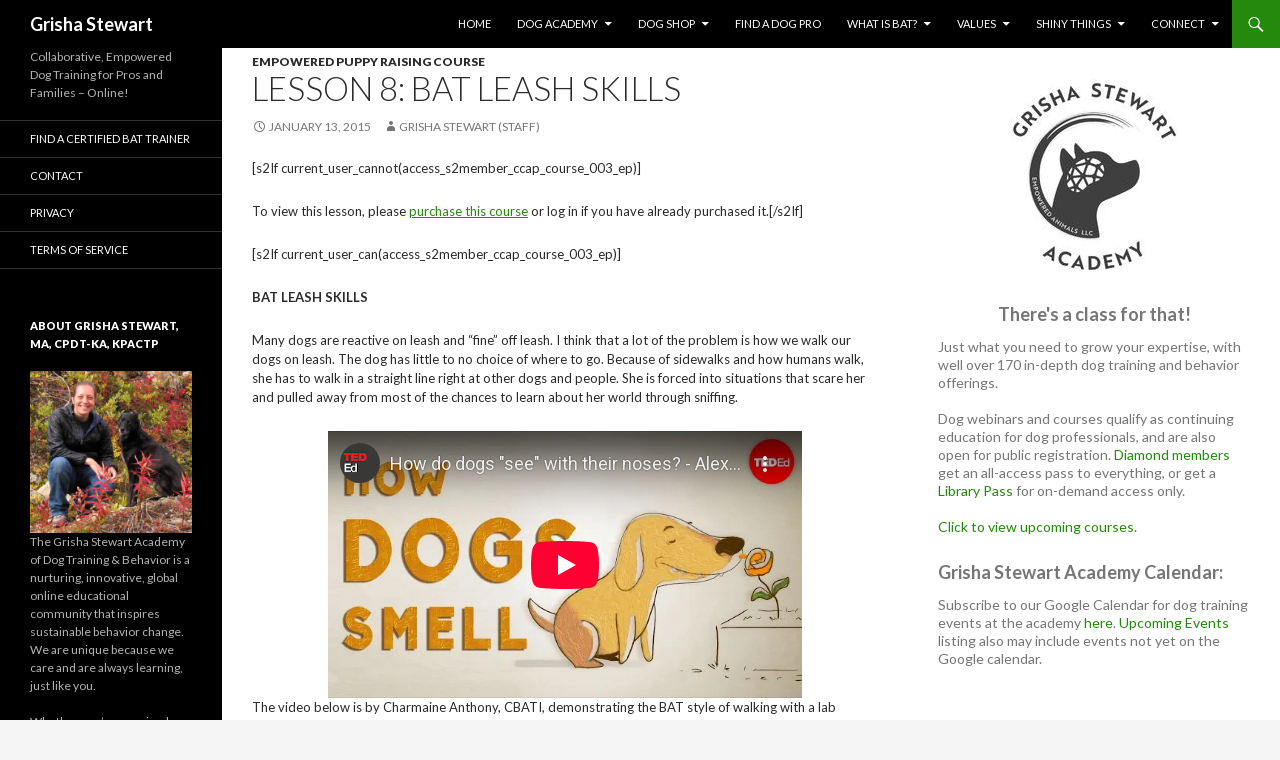

--- FILE ---
content_type: text/html; charset=UTF-8
request_url: https://grishastewart.com/ep08/
body_size: 17093
content:
<!DOCTYPE html>
<!--[if IE 7]>
<html class="ie ie7" dir="ltr" lang="en-US" prefix="og: https://ogp.me/ns#">
<![endif]-->
<!--[if IE 8]>
<html class="ie ie8" dir="ltr" lang="en-US" prefix="og: https://ogp.me/ns#">
<![endif]-->
<!--[if !(IE 7) & !(IE 8)]><!-->
<html dir="ltr" lang="en-US" prefix="og: https://ogp.me/ns#">
<!--<![endif]-->
<head>
	<meta charset="UTF-8">
	<meta name="viewport" content="width=device-width">
    
        <title>Lesson 8: BAT Leash Skills - Grisha Stewart</title><meta name="Description" content=" - Grisha Stewart" />	
    
	<link rel="profile" href="https://gmpg.org/xfn/11">
	<link rel="pingback" href="https://grishastewart.com/xmlrpc.php">
	<!--[if lt IE 9]>
	<script src="https://grishastewart.com/wp-content/themes/twentyfourteen/js/html5.js"></script>
	<![endif]-->
	<link rel="dns-prefetch" href="//cdn.hu-manity.co" />
		<!-- Cookie Compliance -->
		<script type="text/javascript">var huOptions = {"appID":"grishastewartcom-a451674","currentLanguage":"en","blocking":true,"globalCookie":false,"isAdmin":false,"privacyConsent":true,"forms":[],"customProviders":[],"customPatterns":[]};</script>
		<script type="text/javascript" src="https://cdn.hu-manity.co/hu-banner.min.js"></script>	<style>img:is([sizes="auto" i], [sizes^="auto," i]) { contain-intrinsic-size: 3000px 1500px }</style>
	
		<!-- All in One SEO Pro 4.8.7.1 - aioseo.com -->
	<meta name="description" content="[s2If current_user_cannot(access_s2member_ccap_course_003_ep)] To view this lesson, please purchase this course or log in if you have already purchased it.[/s2If] [s2If current_user_can(access_s2member_ccap_course_003_ep)] BAT LEASH SKILLS Many dogs are reactive on leash and “fine” off leash. I think that a lot of the problem is how we walk our dogs on leash. The dog has little to" />
	<meta name="robots" content="max-image-preview:large" />
	<meta name="author" content="Grisha Stewart (Staff)"/>
	<link rel="canonical" href="https://grishastewart.com/ep08/" />
	<meta name="generator" content="All in One SEO Pro (AIOSEO) 4.8.7.1" />
		<meta property="og:locale" content="en_US" />
		<meta property="og:site_name" content="GrishaStewart.com" />
		<meta property="og:type" content="article" />
		<meta property="og:title" content="Lesson 8: BAT Leash Skills | Grisha Stewart" />
		<meta property="og:description" content="[s2If current_user_cannot(access_s2member_ccap_course_003_ep)] To view this lesson, please purchase this course or log in if you have already purchased it.[/s2If] [s2If current_user_can(access_s2member_ccap_course_003_ep)] BAT LEASH SKILLS Many dogs are reactive on leash and “fine” off leash. I think that a lot of the problem is how we walk our dogs on leash. The dog has little to" />
		<meta property="og:url" content="https://grishastewart.com/ep08/" />
		<meta property="fb:admins" content="grishastewartperson" />
		<meta property="og:image" content="https://grishastewart.com/wp-content/uploads/2015/01/hqdefault1.jpg" />
		<meta property="og:image:secure_url" content="https://grishastewart.com/wp-content/uploads/2015/01/hqdefault1.jpg" />
		<meta property="og:image:width" content="480" />
		<meta property="og:image:height" content="360" />
		<meta property="article:published_time" content="2015-01-13T20:49:44+00:00" />
		<meta property="article:modified_time" content="2017-07-15T17:36:38+00:00" />
		<meta property="article:publisher" content="http://facebook.com/grisha.stewart" />
		<meta name="twitter:card" content="summary" />
		<meta name="twitter:site" content="@grishastewart" />
		<meta name="twitter:title" content="Lesson 8: BAT Leash Skills | Grisha Stewart" />
		<meta name="twitter:description" content="[s2If current_user_cannot(access_s2member_ccap_course_003_ep)] To view this lesson, please purchase this course or log in if you have already purchased it.[/s2If] [s2If current_user_can(access_s2member_ccap_course_003_ep)] BAT LEASH SKILLS Many dogs are reactive on leash and “fine” off leash. I think that a lot of the problem is how we walk our dogs on leash. The dog has little to" />
		<meta name="twitter:image" content="https://grishastewart.com/wp-content/uploads/2015/01/hqdefault1.jpg" />
		<script type="application/ld+json" class="aioseo-schema">
			{"@context":"https:\/\/schema.org","@graph":[{"@type":"Article","@id":"https:\/\/grishastewart.com\/ep08\/#article","name":"Lesson 8: BAT Leash Skills | Grisha Stewart","headline":"Lesson 8: BAT Leash Skills","author":{"@id":"https:\/\/grishastewart.com\/author\/grisha\/#author"},"publisher":{"@id":"https:\/\/grishastewart.com\/#person"},"image":{"@type":"ImageObject","url":"https:\/\/grishastewart.com\/wp-content\/uploads\/2015\/01\/hqdefault1.jpg","width":480,"height":360},"datePublished":"2015-01-13T20:49:44-08:00","dateModified":"2017-07-15T09:36:38-07:00","inLanguage":"en-US","mainEntityOfPage":{"@id":"https:\/\/grishastewart.com\/ep08\/#webpage"},"isPartOf":{"@id":"https:\/\/grishastewart.com\/ep08\/#webpage"},"articleSection":"Empowered Puppy Raising Course"},{"@type":"BreadcrumbList","@id":"https:\/\/grishastewart.com\/ep08\/#breadcrumblist","itemListElement":[{"@type":"ListItem","@id":"https:\/\/grishastewart.com#listItem","position":1,"name":"Home","item":"https:\/\/grishastewart.com","nextItem":{"@type":"ListItem","@id":"https:\/\/grishastewart.com\/category\/c-ep\/#listItem","name":"Empowered Puppy Raising Course"}},{"@type":"ListItem","@id":"https:\/\/grishastewart.com\/category\/c-ep\/#listItem","position":2,"name":"Empowered Puppy Raising Course","item":"https:\/\/grishastewart.com\/category\/c-ep\/","nextItem":{"@type":"ListItem","@id":"https:\/\/grishastewart.com\/ep08\/#listItem","name":"Lesson 8: BAT Leash Skills"},"previousItem":{"@type":"ListItem","@id":"https:\/\/grishastewart.com#listItem","name":"Home"}},{"@type":"ListItem","@id":"https:\/\/grishastewart.com\/ep08\/#listItem","position":3,"name":"Lesson 8: BAT Leash Skills","previousItem":{"@type":"ListItem","@id":"https:\/\/grishastewart.com\/category\/c-ep\/#listItem","name":"Empowered Puppy Raising Course"}}]},{"@type":"Person","@id":"https:\/\/grishastewart.com\/#person"},{"@type":"Person","@id":"https:\/\/grishastewart.com\/author\/grisha\/#author","url":"https:\/\/grishastewart.com\/author\/grisha\/","name":"Grisha Stewart (Staff)","image":{"@type":"ImageObject","@id":"https:\/\/grishastewart.com\/ep08\/#authorImage","url":"https:\/\/secure.gravatar.com\/avatar\/963d68df2839e43c795dd9b513eb3cf44d9c65c8d62a497d5309036550053582?s=96&d=identicon&r=g","width":96,"height":96,"caption":"Grisha Stewart (Staff)"}},{"@type":"WebPage","@id":"https:\/\/grishastewart.com\/ep08\/#webpage","url":"https:\/\/grishastewart.com\/ep08\/","name":"Lesson 8: BAT Leash Skills | Grisha Stewart","description":"[s2If current_user_cannot(access_s2member_ccap_course_003_ep)] To view this lesson, please purchase this course or log in if you have already purchased it.[\/s2If] [s2If current_user_can(access_s2member_ccap_course_003_ep)] BAT LEASH SKILLS Many dogs are reactive on leash and \u201cfine\u201d off leash. I think that a lot of the problem is how we walk our dogs on leash. The dog has little to","inLanguage":"en-US","isPartOf":{"@id":"https:\/\/grishastewart.com\/#website"},"breadcrumb":{"@id":"https:\/\/grishastewart.com\/ep08\/#breadcrumblist"},"author":{"@id":"https:\/\/grishastewart.com\/author\/grisha\/#author"},"creator":{"@id":"https:\/\/grishastewart.com\/author\/grisha\/#author"},"image":{"@type":"ImageObject","url":"https:\/\/grishastewart.com\/wp-content\/uploads\/2015\/01\/hqdefault1.jpg","@id":"https:\/\/grishastewart.com\/ep08\/#mainImage","width":480,"height":360},"primaryImageOfPage":{"@id":"https:\/\/grishastewart.com\/ep08\/#mainImage"},"datePublished":"2015-01-13T20:49:44-08:00","dateModified":"2017-07-15T09:36:38-07:00"},{"@type":"WebSite","@id":"https:\/\/grishastewart.com\/#website","url":"https:\/\/grishastewart.com\/","name":"Grisha Stewart","description":"Collaborative, Empowered Dog Training for Pros and Families - Online!","inLanguage":"en-US","publisher":{"@id":"https:\/\/grishastewart.com\/#person"}}]}
		</script>
		<!-- All in One SEO Pro -->

<link rel='dns-prefetch' href='//jsappcdn.hikeorders.com' />
<link rel='dns-prefetch' href='//fonts.googleapis.com' />
<link rel="alternate" type="application/rss+xml" title="Grisha Stewart &raquo; Feed" href="https://grishastewart.com/feed/" />
<link rel="alternate" type="application/rss+xml" title="Grisha Stewart &raquo; Comments Feed" href="https://grishastewart.com/comments/feed/" />
<script type="text/javascript">
/* <![CDATA[ */
window._wpemojiSettings = {"baseUrl":"https:\/\/s.w.org\/images\/core\/emoji\/16.0.1\/72x72\/","ext":".png","svgUrl":"https:\/\/s.w.org\/images\/core\/emoji\/16.0.1\/svg\/","svgExt":".svg","source":{"concatemoji":"https:\/\/grishastewart.com\/wp-includes\/js\/wp-emoji-release.min.js?ver=bf828664655309fe76d39ed047fc2d09"}};
/*! This file is auto-generated */
!function(s,n){var o,i,e;function c(e){try{var t={supportTests:e,timestamp:(new Date).valueOf()};sessionStorage.setItem(o,JSON.stringify(t))}catch(e){}}function p(e,t,n){e.clearRect(0,0,e.canvas.width,e.canvas.height),e.fillText(t,0,0);var t=new Uint32Array(e.getImageData(0,0,e.canvas.width,e.canvas.height).data),a=(e.clearRect(0,0,e.canvas.width,e.canvas.height),e.fillText(n,0,0),new Uint32Array(e.getImageData(0,0,e.canvas.width,e.canvas.height).data));return t.every(function(e,t){return e===a[t]})}function u(e,t){e.clearRect(0,0,e.canvas.width,e.canvas.height),e.fillText(t,0,0);for(var n=e.getImageData(16,16,1,1),a=0;a<n.data.length;a++)if(0!==n.data[a])return!1;return!0}function f(e,t,n,a){switch(t){case"flag":return n(e,"\ud83c\udff3\ufe0f\u200d\u26a7\ufe0f","\ud83c\udff3\ufe0f\u200b\u26a7\ufe0f")?!1:!n(e,"\ud83c\udde8\ud83c\uddf6","\ud83c\udde8\u200b\ud83c\uddf6")&&!n(e,"\ud83c\udff4\udb40\udc67\udb40\udc62\udb40\udc65\udb40\udc6e\udb40\udc67\udb40\udc7f","\ud83c\udff4\u200b\udb40\udc67\u200b\udb40\udc62\u200b\udb40\udc65\u200b\udb40\udc6e\u200b\udb40\udc67\u200b\udb40\udc7f");case"emoji":return!a(e,"\ud83e\udedf")}return!1}function g(e,t,n,a){var r="undefined"!=typeof WorkerGlobalScope&&self instanceof WorkerGlobalScope?new OffscreenCanvas(300,150):s.createElement("canvas"),o=r.getContext("2d",{willReadFrequently:!0}),i=(o.textBaseline="top",o.font="600 32px Arial",{});return e.forEach(function(e){i[e]=t(o,e,n,a)}),i}function t(e){var t=s.createElement("script");t.src=e,t.defer=!0,s.head.appendChild(t)}"undefined"!=typeof Promise&&(o="wpEmojiSettingsSupports",i=["flag","emoji"],n.supports={everything:!0,everythingExceptFlag:!0},e=new Promise(function(e){s.addEventListener("DOMContentLoaded",e,{once:!0})}),new Promise(function(t){var n=function(){try{var e=JSON.parse(sessionStorage.getItem(o));if("object"==typeof e&&"number"==typeof e.timestamp&&(new Date).valueOf()<e.timestamp+604800&&"object"==typeof e.supportTests)return e.supportTests}catch(e){}return null}();if(!n){if("undefined"!=typeof Worker&&"undefined"!=typeof OffscreenCanvas&&"undefined"!=typeof URL&&URL.createObjectURL&&"undefined"!=typeof Blob)try{var e="postMessage("+g.toString()+"("+[JSON.stringify(i),f.toString(),p.toString(),u.toString()].join(",")+"));",a=new Blob([e],{type:"text/javascript"}),r=new Worker(URL.createObjectURL(a),{name:"wpTestEmojiSupports"});return void(r.onmessage=function(e){c(n=e.data),r.terminate(),t(n)})}catch(e){}c(n=g(i,f,p,u))}t(n)}).then(function(e){for(var t in e)n.supports[t]=e[t],n.supports.everything=n.supports.everything&&n.supports[t],"flag"!==t&&(n.supports.everythingExceptFlag=n.supports.everythingExceptFlag&&n.supports[t]);n.supports.everythingExceptFlag=n.supports.everythingExceptFlag&&!n.supports.flag,n.DOMReady=!1,n.readyCallback=function(){n.DOMReady=!0}}).then(function(){return e}).then(function(){var e;n.supports.everything||(n.readyCallback(),(e=n.source||{}).concatemoji?t(e.concatemoji):e.wpemoji&&e.twemoji&&(t(e.twemoji),t(e.wpemoji)))}))}((window,document),window._wpemojiSettings);
/* ]]> */
</script>
<style id='wp-emoji-styles-inline-css' type='text/css'>

	img.wp-smiley, img.emoji {
		display: inline !important;
		border: none !important;
		box-shadow: none !important;
		height: 1em !important;
		width: 1em !important;
		margin: 0 0.07em !important;
		vertical-align: -0.1em !important;
		background: none !important;
		padding: 0 !important;
	}
</style>
<link rel='stylesheet' id='wp-block-library-css' href='https://grishastewart.com/wp-includes/css/dist/block-library/style.min.css?ver=bf828664655309fe76d39ed047fc2d09' type='text/css' media='all' />
<style id='classic-theme-styles-inline-css' type='text/css'>
/*! This file is auto-generated */
.wp-block-button__link{color:#fff;background-color:#32373c;border-radius:9999px;box-shadow:none;text-decoration:none;padding:calc(.667em + 2px) calc(1.333em + 2px);font-size:1.125em}.wp-block-file__button{background:#32373c;color:#fff;text-decoration:none}
</style>
<style id='global-styles-inline-css' type='text/css'>
:root{--wp--preset--aspect-ratio--square: 1;--wp--preset--aspect-ratio--4-3: 4/3;--wp--preset--aspect-ratio--3-4: 3/4;--wp--preset--aspect-ratio--3-2: 3/2;--wp--preset--aspect-ratio--2-3: 2/3;--wp--preset--aspect-ratio--16-9: 16/9;--wp--preset--aspect-ratio--9-16: 9/16;--wp--preset--color--black: #000000;--wp--preset--color--cyan-bluish-gray: #abb8c3;--wp--preset--color--white: #ffffff;--wp--preset--color--pale-pink: #f78da7;--wp--preset--color--vivid-red: #cf2e2e;--wp--preset--color--luminous-vivid-orange: #ff6900;--wp--preset--color--luminous-vivid-amber: #fcb900;--wp--preset--color--light-green-cyan: #7bdcb5;--wp--preset--color--vivid-green-cyan: #00d084;--wp--preset--color--pale-cyan-blue: #8ed1fc;--wp--preset--color--vivid-cyan-blue: #0693e3;--wp--preset--color--vivid-purple: #9b51e0;--wp--preset--gradient--vivid-cyan-blue-to-vivid-purple: linear-gradient(135deg,rgba(6,147,227,1) 0%,rgb(155,81,224) 100%);--wp--preset--gradient--light-green-cyan-to-vivid-green-cyan: linear-gradient(135deg,rgb(122,220,180) 0%,rgb(0,208,130) 100%);--wp--preset--gradient--luminous-vivid-amber-to-luminous-vivid-orange: linear-gradient(135deg,rgba(252,185,0,1) 0%,rgba(255,105,0,1) 100%);--wp--preset--gradient--luminous-vivid-orange-to-vivid-red: linear-gradient(135deg,rgba(255,105,0,1) 0%,rgb(207,46,46) 100%);--wp--preset--gradient--very-light-gray-to-cyan-bluish-gray: linear-gradient(135deg,rgb(238,238,238) 0%,rgb(169,184,195) 100%);--wp--preset--gradient--cool-to-warm-spectrum: linear-gradient(135deg,rgb(74,234,220) 0%,rgb(151,120,209) 20%,rgb(207,42,186) 40%,rgb(238,44,130) 60%,rgb(251,105,98) 80%,rgb(254,248,76) 100%);--wp--preset--gradient--blush-light-purple: linear-gradient(135deg,rgb(255,206,236) 0%,rgb(152,150,240) 100%);--wp--preset--gradient--blush-bordeaux: linear-gradient(135deg,rgb(254,205,165) 0%,rgb(254,45,45) 50%,rgb(107,0,62) 100%);--wp--preset--gradient--luminous-dusk: linear-gradient(135deg,rgb(255,203,112) 0%,rgb(199,81,192) 50%,rgb(65,88,208) 100%);--wp--preset--gradient--pale-ocean: linear-gradient(135deg,rgb(255,245,203) 0%,rgb(182,227,212) 50%,rgb(51,167,181) 100%);--wp--preset--gradient--electric-grass: linear-gradient(135deg,rgb(202,248,128) 0%,rgb(113,206,126) 100%);--wp--preset--gradient--midnight: linear-gradient(135deg,rgb(2,3,129) 0%,rgb(40,116,252) 100%);--wp--preset--font-size--small: 13px;--wp--preset--font-size--medium: 20px;--wp--preset--font-size--large: 36px;--wp--preset--font-size--x-large: 42px;--wp--preset--spacing--20: 0.44rem;--wp--preset--spacing--30: 0.67rem;--wp--preset--spacing--40: 1rem;--wp--preset--spacing--50: 1.5rem;--wp--preset--spacing--60: 2.25rem;--wp--preset--spacing--70: 3.38rem;--wp--preset--spacing--80: 5.06rem;--wp--preset--shadow--natural: 6px 6px 9px rgba(0, 0, 0, 0.2);--wp--preset--shadow--deep: 12px 12px 50px rgba(0, 0, 0, 0.4);--wp--preset--shadow--sharp: 6px 6px 0px rgba(0, 0, 0, 0.2);--wp--preset--shadow--outlined: 6px 6px 0px -3px rgba(255, 255, 255, 1), 6px 6px rgba(0, 0, 0, 1);--wp--preset--shadow--crisp: 6px 6px 0px rgba(0, 0, 0, 1);}:where(.is-layout-flex){gap: 0.5em;}:where(.is-layout-grid){gap: 0.5em;}body .is-layout-flex{display: flex;}.is-layout-flex{flex-wrap: wrap;align-items: center;}.is-layout-flex > :is(*, div){margin: 0;}body .is-layout-grid{display: grid;}.is-layout-grid > :is(*, div){margin: 0;}:where(.wp-block-columns.is-layout-flex){gap: 2em;}:where(.wp-block-columns.is-layout-grid){gap: 2em;}:where(.wp-block-post-template.is-layout-flex){gap: 1.25em;}:where(.wp-block-post-template.is-layout-grid){gap: 1.25em;}.has-black-color{color: var(--wp--preset--color--black) !important;}.has-cyan-bluish-gray-color{color: var(--wp--preset--color--cyan-bluish-gray) !important;}.has-white-color{color: var(--wp--preset--color--white) !important;}.has-pale-pink-color{color: var(--wp--preset--color--pale-pink) !important;}.has-vivid-red-color{color: var(--wp--preset--color--vivid-red) !important;}.has-luminous-vivid-orange-color{color: var(--wp--preset--color--luminous-vivid-orange) !important;}.has-luminous-vivid-amber-color{color: var(--wp--preset--color--luminous-vivid-amber) !important;}.has-light-green-cyan-color{color: var(--wp--preset--color--light-green-cyan) !important;}.has-vivid-green-cyan-color{color: var(--wp--preset--color--vivid-green-cyan) !important;}.has-pale-cyan-blue-color{color: var(--wp--preset--color--pale-cyan-blue) !important;}.has-vivid-cyan-blue-color{color: var(--wp--preset--color--vivid-cyan-blue) !important;}.has-vivid-purple-color{color: var(--wp--preset--color--vivid-purple) !important;}.has-black-background-color{background-color: var(--wp--preset--color--black) !important;}.has-cyan-bluish-gray-background-color{background-color: var(--wp--preset--color--cyan-bluish-gray) !important;}.has-white-background-color{background-color: var(--wp--preset--color--white) !important;}.has-pale-pink-background-color{background-color: var(--wp--preset--color--pale-pink) !important;}.has-vivid-red-background-color{background-color: var(--wp--preset--color--vivid-red) !important;}.has-luminous-vivid-orange-background-color{background-color: var(--wp--preset--color--luminous-vivid-orange) !important;}.has-luminous-vivid-amber-background-color{background-color: var(--wp--preset--color--luminous-vivid-amber) !important;}.has-light-green-cyan-background-color{background-color: var(--wp--preset--color--light-green-cyan) !important;}.has-vivid-green-cyan-background-color{background-color: var(--wp--preset--color--vivid-green-cyan) !important;}.has-pale-cyan-blue-background-color{background-color: var(--wp--preset--color--pale-cyan-blue) !important;}.has-vivid-cyan-blue-background-color{background-color: var(--wp--preset--color--vivid-cyan-blue) !important;}.has-vivid-purple-background-color{background-color: var(--wp--preset--color--vivid-purple) !important;}.has-black-border-color{border-color: var(--wp--preset--color--black) !important;}.has-cyan-bluish-gray-border-color{border-color: var(--wp--preset--color--cyan-bluish-gray) !important;}.has-white-border-color{border-color: var(--wp--preset--color--white) !important;}.has-pale-pink-border-color{border-color: var(--wp--preset--color--pale-pink) !important;}.has-vivid-red-border-color{border-color: var(--wp--preset--color--vivid-red) !important;}.has-luminous-vivid-orange-border-color{border-color: var(--wp--preset--color--luminous-vivid-orange) !important;}.has-luminous-vivid-amber-border-color{border-color: var(--wp--preset--color--luminous-vivid-amber) !important;}.has-light-green-cyan-border-color{border-color: var(--wp--preset--color--light-green-cyan) !important;}.has-vivid-green-cyan-border-color{border-color: var(--wp--preset--color--vivid-green-cyan) !important;}.has-pale-cyan-blue-border-color{border-color: var(--wp--preset--color--pale-cyan-blue) !important;}.has-vivid-cyan-blue-border-color{border-color: var(--wp--preset--color--vivid-cyan-blue) !important;}.has-vivid-purple-border-color{border-color: var(--wp--preset--color--vivid-purple) !important;}.has-vivid-cyan-blue-to-vivid-purple-gradient-background{background: var(--wp--preset--gradient--vivid-cyan-blue-to-vivid-purple) !important;}.has-light-green-cyan-to-vivid-green-cyan-gradient-background{background: var(--wp--preset--gradient--light-green-cyan-to-vivid-green-cyan) !important;}.has-luminous-vivid-amber-to-luminous-vivid-orange-gradient-background{background: var(--wp--preset--gradient--luminous-vivid-amber-to-luminous-vivid-orange) !important;}.has-luminous-vivid-orange-to-vivid-red-gradient-background{background: var(--wp--preset--gradient--luminous-vivid-orange-to-vivid-red) !important;}.has-very-light-gray-to-cyan-bluish-gray-gradient-background{background: var(--wp--preset--gradient--very-light-gray-to-cyan-bluish-gray) !important;}.has-cool-to-warm-spectrum-gradient-background{background: var(--wp--preset--gradient--cool-to-warm-spectrum) !important;}.has-blush-light-purple-gradient-background{background: var(--wp--preset--gradient--blush-light-purple) !important;}.has-blush-bordeaux-gradient-background{background: var(--wp--preset--gradient--blush-bordeaux) !important;}.has-luminous-dusk-gradient-background{background: var(--wp--preset--gradient--luminous-dusk) !important;}.has-pale-ocean-gradient-background{background: var(--wp--preset--gradient--pale-ocean) !important;}.has-electric-grass-gradient-background{background: var(--wp--preset--gradient--electric-grass) !important;}.has-midnight-gradient-background{background: var(--wp--preset--gradient--midnight) !important;}.has-small-font-size{font-size: var(--wp--preset--font-size--small) !important;}.has-medium-font-size{font-size: var(--wp--preset--font-size--medium) !important;}.has-large-font-size{font-size: var(--wp--preset--font-size--large) !important;}.has-x-large-font-size{font-size: var(--wp--preset--font-size--x-large) !important;}
:where(.wp-block-post-template.is-layout-flex){gap: 1.25em;}:where(.wp-block-post-template.is-layout-grid){gap: 1.25em;}
:where(.wp-block-columns.is-layout-flex){gap: 2em;}:where(.wp-block-columns.is-layout-grid){gap: 2em;}
:root :where(.wp-block-pullquote){font-size: 1.5em;line-height: 1.6;}
</style>
<link rel='stylesheet' id='wpsl-styles-css' href='https://grishastewart.com/wp-content/plugins/wp-store-locator/css/styles.min.css?ver=2.2.260' type='text/css' media='all' />
<link rel='stylesheet' id='cff-css' href='https://grishastewart.com/wp-content/plugins/custom-facebook-feed/assets/css/cff-style.min.css?ver=4.3.2' type='text/css' media='all' />
<link rel='stylesheet' id='sb-font-awesome-css' href='https://grishastewart.com/wp-content/plugins/custom-facebook-feed/assets/css/font-awesome.min.css?ver=4.7.0' type='text/css' media='all' />
<link rel='stylesheet' id='parent-style-css' href='https://grishastewart.com/wp-content/themes/twentyfourteen/style.css?ver=bf828664655309fe76d39ed047fc2d09' type='text/css' media='all' />
<link rel='stylesheet' id='twentyfourteen-lato-css' href='https://fonts.googleapis.com/css?family=Lato%3A300%2C400%2C700%2C900%2C300italic%2C400italic%2C700italic&#038;subset=latin%2Clatin-ext' type='text/css' media='all' />
<link rel='stylesheet' id='genericons-css' href='https://grishastewart.com/wp-content/themes/twentyfourteen/genericons/genericons.css?ver=3.0.3' type='text/css' media='all' />
<link rel='stylesheet' id='twentyfourteen-style-css' href='https://grishastewart.com/wp-content/themes/twentyfourteen-child/style.css?ver=bf828664655309fe76d39ed047fc2d09' type='text/css' media='all' />
<!--[if lt IE 9]>
<link rel='stylesheet' id='twentyfourteen-ie-css' href='https://grishastewart.com/wp-content/themes/twentyfourteen/css/ie.css?ver=20131205' type='text/css' media='all' />
<![endif]-->
<link rel='stylesheet' id='__EPYT__style-css' href='https://grishastewart.com/wp-content/plugins/youtube-embed-plus/styles/ytprefs.min.css?ver=14.2.3' type='text/css' media='all' />
<style id='__EPYT__style-inline-css' type='text/css'>

                .epyt-gallery-thumb {
                        width: 33.333%;
                }
                
</style>
<script type="text/javascript" async="async" src="https://jsappcdn.hikeorders.com/main/assets/js/hko-accessibility.min.js?orgId=jUFVY0jsa9Uv" id="a11y-enabler-js"></script>
<script type="text/javascript" src="https://grishastewart.com/wp-includes/js/jquery/jquery.min.js?ver=3.7.1" id="jquery-core-js"></script>
<script type="text/javascript" src="https://grishastewart.com/wp-includes/js/jquery/jquery-migrate.min.js?ver=3.4.1" id="jquery-migrate-js"></script>
<script type="text/javascript" id="__ytprefs__-js-extra">
/* <![CDATA[ */
var _EPYT_ = {"ajaxurl":"https:\/\/grishastewart.com\/wp-admin\/admin-ajax.php","security":"d0dff217bc","gallery_scrolloffset":"20","eppathtoscripts":"https:\/\/grishastewart.com\/wp-content\/plugins\/youtube-embed-plus\/scripts\/","eppath":"https:\/\/grishastewart.com\/wp-content\/plugins\/youtube-embed-plus\/","epresponsiveselector":"[\"iframe.__youtube_prefs__\",\"iframe[src*='youtube.com']\",\"iframe[src*='youtube-nocookie.com']\",\"iframe[data-ep-src*='youtube.com']\",\"iframe[data-ep-src*='youtube-nocookie.com']\",\"iframe[data-ep-gallerysrc*='youtube.com']\"]","epdovol":"1","version":"14.2.3","evselector":"iframe.__youtube_prefs__[src], iframe[src*=\"youtube.com\/embed\/\"], iframe[src*=\"youtube-nocookie.com\/embed\/\"]","ajax_compat":"","maxres_facade":"eager","ytapi_load":"light","pause_others":"","stopMobileBuffer":"1","facade_mode":"","not_live_on_channel":""};
/* ]]> */
</script>
<script type="text/javascript" src="https://grishastewart.com/wp-content/plugins/youtube-embed-plus/scripts/ytprefs.min.js?ver=14.2.3" id="__ytprefs__-js"></script>
<link rel="https://api.w.org/" href="https://grishastewart.com/wp-json/" /><link rel="alternate" title="JSON" type="application/json" href="https://grishastewart.com/wp-json/wp/v2/posts/575" /><link rel="EditURI" type="application/rsd+xml" title="RSD" href="https://grishastewart.com/xmlrpc.php?rsd" />

<link rel='shortlink' href='https://grishastewart.com/?p=575' />
<link rel="alternate" title="oEmbed (JSON)" type="application/json+oembed" href="https://grishastewart.com/wp-json/oembed/1.0/embed?url=https%3A%2F%2Fgrishastewart.com%2Fep08%2F" />
<link rel="alternate" title="oEmbed (XML)" type="text/xml+oembed" href="https://grishastewart.com/wp-json/oembed/1.0/embed?url=https%3A%2F%2Fgrishastewart.com%2Fep08%2F&#038;format=xml" />
<script type="text/javascript">
(function(url){
	if(/(?:Chrome\/26\.0\.1410\.63 Safari\/537\.31|WordfenceTestMonBot)/.test(navigator.userAgent)){ return; }
	var addEvent = function(evt, handler) {
		if (window.addEventListener) {
			document.addEventListener(evt, handler, false);
		} else if (window.attachEvent) {
			document.attachEvent('on' + evt, handler);
		}
	};
	var removeEvent = function(evt, handler) {
		if (window.removeEventListener) {
			document.removeEventListener(evt, handler, false);
		} else if (window.detachEvent) {
			document.detachEvent('on' + evt, handler);
		}
	};
	var evts = 'contextmenu dblclick drag dragend dragenter dragleave dragover dragstart drop keydown keypress keyup mousedown mousemove mouseout mouseover mouseup mousewheel scroll'.split(' ');
	var logHuman = function() {
		if (window.wfLogHumanRan) { return; }
		window.wfLogHumanRan = true;
		var wfscr = document.createElement('script');
		wfscr.type = 'text/javascript';
		wfscr.async = true;
		wfscr.src = url + '&r=' + Math.random();
		(document.getElementsByTagName('head')[0]||document.getElementsByTagName('body')[0]).appendChild(wfscr);
		for (var i = 0; i < evts.length; i++) {
			removeEvent(evts[i], logHuman);
		}
	};
	for (var i = 0; i < evts.length; i++) {
		addEvent(evts[i], logHuman);
	}
})('//grishastewart.com/?wordfence_lh=1&hid=584C4087A39409C5C1017EC652DD6677');
</script><link rel="icon" href="https://grishastewart.com/wp-content/uploads/2022/11/cropped-GSA-white-logo-512-dog-only-32x32.png" sizes="32x32" />
<link rel="icon" href="https://grishastewart.com/wp-content/uploads/2022/11/cropped-GSA-white-logo-512-dog-only-192x192.png" sizes="192x192" />
<link rel="apple-touch-icon" href="https://grishastewart.com/wp-content/uploads/2022/11/cropped-GSA-white-logo-512-dog-only-180x180.png" />
<meta name="msapplication-TileImage" content="https://grishastewart.com/wp-content/uploads/2022/11/cropped-GSA-white-logo-512-dog-only-270x270.png" />

<!-- Styles cached and displayed inline for speed. Generated by http://stylesplugin.com -->
<style type="text/css" id="styles-plugin-css">
.styles #page{font-size:13px}.styles .primary-navigation ul ul,.styles .primary-navigation ul ul a:hover,.styles .primary-navigation ul ul li.focus > a,.styles .primary-navigation li:hover > a,.styles .primary-navigation li > a:hover,.styles .primary-navigation li.focus > a,.styles .primary-navigation li.focus > a{background-color:#7100e2}.styles .site-navigation .current-menu-item > a,.styles .site-navigation .current-menu-ancestor > a,.styles .site-navigation .current_page_item > a,.styles .site-navigation .current_page_ancestor > a{color:#fff!important}.styles .site-navigation .current-menu-item > a,.styles .site-navigation .current-menu-ancestor > a:hover,.styles .site-navigation .current_page_item > a:hover,.styles .site-navigation .current_page_ancestor > a:hover{background-color:#7100e2!important}.styles .primary-navigation li li a{background-color:#7100e2}.styles .primary-navigation li li a:hover{background-color:#9548e2}.styles #respond input#submit{background-color:#8224e3}
</style>
    <link rel="stylesheet" type="text/css" href="/css/ectcart.css"/>
    <link href="https://grishastewart.com/css/ectcart.css" rel="stylesheet" type="text/css">
	<script type="text/javascript" src="https://grishastewart.com/js/ectcart.js"></script>
    <!-- Comodo script 1 of 2><!-->
	<script type="text/javascript"> //<![CDATA[ 
var tlJsHost = ((window.location.protocol == "https:") ? "https://secure.comodo.com/" : "http://www.trustlogo.com/");
document.write(unescape("%3Cscript src='" + tlJsHost + "trustlogo/javascript/trustlogo.js' type='text/javascript'%3E%3C/script%3E"));
//]]>
</script>
   <!-- End comodo script 1 of 2><!-->
</head>

<body class="wp-singular post-template-default single single-post postid-575 single-format-standard wp-theme-twentyfourteen wp-child-theme-twentyfourteen-child cookies-not-set styles masthead-fixed footer-widgets singular">
<div id="page" class="hfeed site">
	
	<header id="masthead" class="site-header" role="banner">
		<div class="header-main">
			<h1 class="site-title"><a href="https://grishastewart.com/" rel="home">Grisha Stewart</a></h1>

			<div class="search-toggle">
				<a href="#search-container" class="screen-reader-text" aria-expanded="false" aria-controls="search-container">Search</a>
			</div>

			<nav id="primary-navigation" class="site-navigation primary-navigation" role="navigation">
				<button class="menu-toggle">Primary Menu</button>
				<a class="screen-reader-text skip-link" href="#content">Skip to content</a>
				<div class="menu-main-container"><ul id="primary-menu" class="nav-menu"><li id="menu-item-4315" class="menu-item menu-item-type-post_type menu-item-object-page menu-item-home menu-item-4315"><a href="https://grishastewart.com/">Home</a></li>
<li id="menu-item-29563" class="menu-item menu-item-type-custom menu-item-object-custom menu-item-has-children menu-item-29563"><a href="https://school.grishastewart.com">Dog Academy</a>
<ul class="sub-menu">
	<li id="menu-item-8263" class="menu-item menu-item-type-custom menu-item-object-custom menu-item-8263"><a href="https://school.grishastewart.com/users/sign_in">Member Log In (GSA)</a></li>
</ul>
</li>
<li id="menu-item-29564" class="menu-item menu-item-type-custom menu-item-object-custom menu-item-has-children menu-item-29564"><a href="https://store.grishastewart.com">Dog Shop</a>
<ul class="sub-menu">
	<li id="menu-item-44730" class="menu-item menu-item-type-custom menu-item-object-custom menu-item-44730"><a href="https://store.grishastewart.com">Campus Store</a></li>
	<li id="menu-item-44729" class="menu-item menu-item-type-custom menu-item-object-custom menu-item-44729"><a href="https://grishastewart.com/swag">Swag Shop</a></li>
</ul>
</li>
<li id="menu-item-43942" class="menu-item menu-item-type-custom menu-item-object-custom menu-item-43942"><a href="https://directory.grishastewart.com">Find a Dog Pro</a></li>
<li id="menu-item-7144" class="menu-item menu-item-type-post_type menu-item-object-page menu-item-has-children menu-item-7144"><a href="https://grishastewart.com/training/">What is BAT?</a>
<ul class="sub-menu">
	<li id="menu-item-7147" class="menu-item menu-item-type-post_type menu-item-object-page menu-item-7147"><a href="https://grishastewart.com/why-try-bat/">Why Try BAT?</a></li>
	<li id="menu-item-9240" class="menu-item menu-item-type-post_type menu-item-object-page menu-item-9240"><a href="https://grishastewart.com/bat-testimonials/">BAT Testimonials</a></li>
	<li id="menu-item-7732" class="menu-item menu-item-type-post_type menu-item-object-page menu-item-7732"><a href="https://grishastewart.com/bat-overview/">BAT Overview</a></li>
	<li id="menu-item-32227" class="menu-item menu-item-type-custom menu-item-object-custom menu-item-32227"><a href="https://school.grishastewart.com/courses/handouts/">Handouts &#038; Translations to Share</a></li>
	<li id="menu-item-9280" class="menu-item menu-item-type-post_type menu-item-object-post menu-item-9280"><a href="https://grishastewart.com/bat-leash-skills/">BAT Leash Skills</a></li>
	<li id="menu-item-9643" class="menu-item menu-item-type-post_type menu-item-object-page menu-item-9643"><a href="https://grishastewart.com/survival-skills-for-real-life/">Survival Skills for Real Life</a></li>
	<li id="menu-item-9635" class="menu-item menu-item-type-post_type menu-item-object-page menu-item-9635"><a href="https://grishastewart.com/mark-and-move-training-in-smaller-spaces/">Mark and Move: Training in Smaller Spaces</a></li>
	<li id="menu-item-7141" class="menu-item menu-item-type-post_type menu-item-object-page menu-item-7141"><a href="https://grishastewart.com/why-choose-a-cbati/">Why Choose a CBATI as Your Dog Trainer?</a></li>
	<li id="menu-item-43931" class="menu-item menu-item-type-custom menu-item-object-custom menu-item-43931"><a href="https://directory.grishastewart.com/cbati">Find a Certified BAT Instructor (CBATI)</a></li>
	<li id="menu-item-36039" class="menu-item menu-item-type-post_type menu-item-object-page menu-item-36039"><a href="https://grishastewart.com/certification/">How to Become Certified</a></li>
	<li id="menu-item-9745" class="menu-item menu-item-type-post_type menu-item-object-page menu-item-9745"><a href="https://grishastewart.com/chat-groups/">BAT Chat Groups</a></li>
	<li id="menu-item-9749" class="menu-item menu-item-type-post_type menu-item-object-page menu-item-9749"><a href="https://grishastewart.com/other-sites-with-info-on-bat/">Other Sites With Info On BAT</a></li>
</ul>
</li>
<li id="menu-item-41275" class="menu-item menu-item-type-post_type menu-item-object-post menu-item-has-children menu-item-41275"><a href="https://grishastewart.com/community/">Values</a>
<ul class="sub-menu">
	<li id="menu-item-41620" class="menu-item menu-item-type-post_type menu-item-object-post menu-item-41620"><a href="https://grishastewart.com/safe">Emotional Safety &#8211; Secure Attachment for Dogs</a></li>
	<li id="menu-item-41617" class="menu-item menu-item-type-post_type menu-item-object-page menu-item-41617"><a href="https://grishastewart.com/cbaticode">Code of Conduct</a></li>
	<li id="menu-item-41618" class="menu-item menu-item-type-post_type menu-item-object-post menu-item-41618"><a href="https://grishastewart.com/community/">Community Service &#8211; Living Our Values</a></li>
</ul>
</li>
<li id="menu-item-9252" class="menu-item menu-item-type-post_type menu-item-object-page menu-item-has-children menu-item-9252"><a href="https://grishastewart.com/grisha">Shiny Things</a>
<ul class="sub-menu">
	<li id="menu-item-50414" class="menu-item menu-item-type-custom menu-item-object-custom menu-item-50414"><a href="https://www.stellarvillage.com">Stellar Village</a></li>
	<li id="menu-item-47728" class="menu-item menu-item-type-custom menu-item-object-custom menu-item-47728"><a href="https://grishastewart.com/spinnerproject">Spinner Project</a></li>
	<li id="menu-item-50231" class="menu-item menu-item-type-post_type menu-item-object-page menu-item-50231"><a href="https://grishastewart.com/songs">Grisha’s Circle Songs</a></li>
	<li id="menu-item-5733" class="menu-item menu-item-type-taxonomy menu-item-object-category menu-item-5733"><a href="https://grishastewart.com/category/blog/">Blog</a></li>
	<li id="menu-item-40765" class="menu-item menu-item-type-custom menu-item-object-custom menu-item-40765"><a href="http://school.grishastewart.com/courses/podcast">Podcast</a></li>
</ul>
</li>
<li id="menu-item-50285" class="menu-item menu-item-type-custom menu-item-object-custom menu-item-has-children menu-item-50285"><a href="https://grishastewart.com/contact">Connect</a>
<ul class="sub-menu">
	<li id="menu-item-641" class="menu-item menu-item-type-post_type menu-item-object-page menu-item-641"><a href="https://grishastewart.com/contact/">Contact Form</a></li>
	<li id="menu-item-50286" class="menu-item menu-item-type-custom menu-item-object-custom menu-item-50286"><a href="https://grishastewart.com/newsletter/">Newsletter</a></li>
	<li id="menu-item-6083" class="menu-item menu-item-type-post_type menu-item-object-page menu-item-6083"><a href="https://grishastewart.com/for-media/">Media Press Kit</a></li>
	<li id="menu-item-8673" class="menu-item menu-item-type-post_type menu-item-object-page menu-item-8673"><a href="https://grishastewart.com/paypal/">Make a Payment</a></li>
	<li id="menu-item-29561" class="menu-item menu-item-type-custom menu-item-object-custom menu-item-has-children menu-item-29561"><a href="https://grishastewart.com/hosting">Host an Event</a>
	<ul class="sub-menu">
		<li id="menu-item-7201" class="menu-item menu-item-type-post_type menu-item-object-page menu-item-7201"><a href="https://grishastewart.com/details-for-current-hosts/">Details for Current Hosts</a></li>
	</ul>
</li>
</ul>
</li>
</ul></div>			</nav>
		</div>

		<div id="search-container" class="search-box-wrapper hide">
			<div class="search-box">
				<form role="search" method="get" class="search-form" action="https://grishastewart.com/">
				<label>
					<span class="screen-reader-text">Search for:</span>
					<input type="search" class="search-field" placeholder="Search &hellip;" value="" name="s" />
				</label>
				<input type="submit" class="search-submit" value="Search" />
			</form>			</div>
		</div>
	</header><!-- #masthead -->

	<div id="main" class="site-main">

	<div id="primary" class="content-area">
		<div id="content" class="site-content" role="main">
			
<article id="post-575" class="post-575 post type-post status-publish format-standard has-post-thumbnail hentry category-c-ep">
	
	<div class="post-thumbnail">
	<img width="480" height="360" src="https://grishastewart.com/wp-content/uploads/2015/01/hqdefault1.jpg" class="attachment-post-thumbnail size-post-thumbnail wp-post-image" alt="" decoding="async" fetchpriority="high" srcset="https://grishastewart.com/wp-content/uploads/2015/01/hqdefault1.jpg 480w, https://grishastewart.com/wp-content/uploads/2015/01/hqdefault1-300x225.jpg 300w" sizes="(max-width: 480px) 100vw, 480px" />	</div>

	
	<header class="entry-header">
				<div class="entry-meta">
			<span class="cat-links"><a href="https://grishastewart.com/category/c-ep/" rel="category tag">Empowered Puppy Raising Course</a></span>
		</div>
		<h1 class="entry-title">Lesson 8: BAT Leash Skills</h1>
		<div class="entry-meta">
        			<span class="entry-date"><a href="https://grishastewart.com/ep08/" rel="bookmark"><time class="entry-date" datetime="2015-01-13T20:49:44-08:00">January 13, 2015</time></a></span> <span class="byline"><span class="author vcard"><a class="url fn n" href="https://grishastewart.com/author/grisha/" rel="author">Grisha Stewart (Staff)</a></span></span>		</div><!-- .entry-meta -->
	</header><!-- .entry-header -->

		<div class="entry-content">
		<p>[s2If current_user_cannot(access_s2member_ccap_course_003_ep)]</p>
<p>To view this lesson, please <a href="http://www.grishastewart.com/empowered-puppy-raising/">purchase this course</a> or log in if you have already purchased it.[/s2If]</p>
<p>[s2If current_user_can(access_s2member_ccap_course_003_ep)]</p>
<p><strong>BAT LEASH SKILLS</strong></p>
<p>Many dogs are reactive on leash and “fine” off leash. I think that a lot of the problem is how we walk our dogs on leash. The dog has little to no choice of where to go. Because of sidewalks and how humans walk, she has to walk in a straight line right at other dogs and people. She is forced into situations that scare her and pulled away from most of the chances to learn about her world through sniffing.</p>
<div class="epyt-video-wrapper"><iframe  style="display: block; margin: 0px auto;"  id="_ytid_72263"  width="474" height="267"  data-origwidth="474" data-origheight="267"  data-relstop="1" src="https://www.youtube-nocookie.com/embed/p7fXa2Occ_U?enablejsapi=1&#038;origin=https://grishastewart.com&#038;autoplay=0&#038;cc_load_policy=0&#038;cc_lang_pref=&#038;iv_load_policy=1&#038;loop=0&#038;rel=0&#038;fs=1&#038;playsinline=1&#038;autohide=2&#038;theme=dark&#038;color=red&#038;controls=1&#038;" class="__youtube_prefs__  epyt-is-override  no-lazyload" title="How do dogs &quot;see&quot; with their noses? - Alexandra Horowitz"  allow="fullscreen; accelerometer; autoplay; clipboard-write; encrypted-media; gyroscope; picture-in-picture" allowfullscreen data-no-lazy="1" data-skipgform_ajax_framebjll=""></iframe></div>
<p style="text-align: left;">The video below is by Charmaine Anthony, CBATI, demonstrating the BAT style of walking with a lab puppy. Notice that even though he is concerned about the fountain a few times, Charmaine&#8217;s relaxed leash handling helps him take in more information and realize that he&#8217;s actually okay:</p>
<p>[vc_video link=&#8221;https://vimeo.com/135897011&#8243;]</p>
<p>The leash is there for safety and would also be used to help slow him to a stop if he were getting too close to something scary. She doesn&#8217;t need to call him away during this video, but if she did, she&#8217;d verbally call and if that doesn&#8217;t work, use a leash technique called mime pulling, which you&#8217;ll learn about beolw. But you shouldn&#8217;t constantly be telling the puppy where to go. At least half of your walk, let your puppy choose where to go. Let him learn about his world at his own pace!</p>
<p>When your puppy greets dogs on leash, it may be awkward because of the way the leashes change the dogs’ body language and motivations. Many dogs are literally pulled in two directions at the same time: one by their interest in other dogs and one by the leash.</p>
<p>So how do we avoid all of this? I recommend that you practice the BAT leash skills and use them with your puppy whenever you can. Instead of your short leash and collar, <strong>have the puppy in a harness and use a comfortable leash that is about 12-15 feet long</strong>. In group classes or other tight situations, you may need to use a shorter leash unless you are good at handling the longer one. You can easily clip two leashes together to make a 12-foot leash. I like the round Mendota leashes (same material as our custom <a href="https://grishastewart.com/leashes">long lines</a>).</p>
<p>The <a href="https://grishastewart.com/ahimsa/">Ahimsa Dog Training Manual</a> has tips on leash walking, for teaching your dog not to pull. The simple tip I’ll give in this lecture is to reinforce behavior that you like, including the times when your dog comes back to you if he feels any pressure on the leash.</p>
<p>This week we are going to focus on YOU not pulling using the same leash handling skills that we use to rehabilitate reactivity. I think this will be very helpful for your puppy’s socialization.</p>
<div class="epyt-video-wrapper"><iframe  style="display: block; margin: 0px auto;"  id="_ytid_86557"  width="474" height="267"  data-origwidth="474" data-origheight="267"  data-relstop="1" src="https://www.youtube-nocookie.com/embed/OX-AJ4Att_I?enablejsapi=1&#038;origin=https://grishastewart.com&#038;autoplay=0&#038;cc_load_policy=0&#038;cc_lang_pref=&#038;iv_load_policy=1&#038;loop=0&#038;rel=0&#038;fs=1&#038;playsinline=1&#038;autohide=2&#038;theme=dark&#038;color=red&#038;controls=1&#038;" class="__youtube_prefs__  epyt-is-override  no-lazyload" title="Puppy Walk - Training for Life with BAT for Puppies"  allow="fullscreen; accelerometer; autoplay; clipboard-write; encrypted-media; gyroscope; picture-in-picture" allowfullscreen data-no-lazy="1" data-skipgform_ajax_framebjll=""></iframe></div>
<p>Here&#8217;s another clip, with my dog Peanut, so you can see what I&#8217;m doing with the leash:</p>
<p>[vc_video link=&#8221;https://vimeo.com/131015410&#8243;]</p>
<p>Please download the <a href="https://grishastewart.com/leash.pdf">leash skills handout PDF</a> (also in other languages on my public <a href="https://grishastewart.com/handouts-and-translations-to-share/">Handouts Page</a> for family and friends). Practice each of these skills. Watch the video above before you try them out with a friend. Here are a few illustrations to help you. They were drawn by the fabulous Lili Chin of <a href="http://DoggieDrawings.net">http://DoggieDrawings.net</a>. <a href="https://grishastewart.com/wp-content/uploads/2015/01/animated-slowstop.gif"><img loading="lazy" decoding="async" class="aligncenter size-full wp-image-580" src="https://grishastewart.com/wp-content/uploads/2015/01/animated-slowstop.gif" alt="animated-slowstop" width="486" height="361" /></a></p>
<p>Slow Stop is used any time you need to stop the dog without the added distraction of calling verbally.</p>
<p>Mime pulling is used to get your puppy to turn and go with you, when calling away isn&#8217;t enough.  The illustration below shows the &#8220;Slide&#8221; aspect of mime pulling. Your front hand doesn&#8217;t grip the leash, it just slides through to create a vibration. Your hand can even be flat. Use slightly more braking distance than this illustration.</p>
<p><a href="https://grishastewart.com/wp-content/uploads/2015/01/animated-mimepulling.gif"><img loading="lazy" decoding="async" class="aligncenter wp-image-581 size-full" src="https://grishastewart.com/wp-content/uploads/2015/01/animated-mimepulling.gif" alt="animated-mimepulling" width="486" height="361" /></a></p>
<p>Using a friend as your ‘dog,’ practice the following skills. Your helper doesn&#8217;t need to act like a dog, just move around with the leash. Please practice this for a while with a person, then get our feedback, before trying it with your puppy. During the exercises, the human-dog should walk upright (as humans do) and hold the leash clip at his/her waist (target the belly button).</p>
<p>The person should give you feedback on how it feels. <strong>If you don’t have a human to practice with, tie your leash to a chair</strong>. For Slide, slow stop, and mime pulling, swap roles with your friend so you can see what it feels like.</p>
<ul style="list-style-type: circle;">
<li>Using a short leash (6 feet / 2 meters), practice:
<ul>
<li>Handle</li>
<li>Slide</li>
<li>Slow Stop</li>
<li>Relax the Leash</li>
<li>Mime Pulling</li>
</ul>
</li>
<li>Using a long line (12-15 feet / 4-5 meters), practice by having yourself move away and toward the ‘dog’ and also having your human ‘dog’ move away and toward you, at various speeds:
<ul>
<li>Shorter</li>
<li>Longer</li>
</ul>
</li>
</ul>
<p><strong style="line-height: 1.3em;">TRAINING RECOMMENDATIONS:</strong></p>
<p>The training skills this week are:</p>
<ul>
<li>Touch (Nose to Hand)</li>
<li>Name</li>
</ul>
<p>Instructions for Touch and the Name Game are both in Chapter 4 of the Ahimsa Dog Training Manual. I’ll add some more information here, but if you don’t already know how to teach these two cues, look at the manual for more information.</p>
<p>Touch: With the Touch cue, your dog touches her nose to your hand. Touch is useful for getting your dog’s focus, for moving her from one place to another, for getting past distractions, and even getting your dog to come to you. Think about it. In order for your dog to touch her nose to your hand, she has to turn away from what she is doing and bring her nose to your hand. This automatically brings the rest of her body with her. It’s possibly THE most useful skill for a dog to have.</p>
<p>Alternate between Touch and Find It. So when you click for your dog touching your hand target, say Find It and toss a treat on the floor for your puppy to find. Start with an easy location and build up to tossing it several puppy-lengths away. I do this for two reasons:<br />
1. It moves the puppy away and sets you up for another Touch, automatically building distance into the Touch cue.</p>
<p>2. Find It is probably my second favorite cue for dogs to know. You can use it as a distraction, to reduce stress, and for physical and mental exercise.</p>
<p>Name: The dog’s name means “the next instruction is for you.” Say the name (or give the name visual cue if your puppy is deaf) and reinforce any attention to you, including ear flicks, head turns, and eye contact. Vary the reinforcement: treats, toys, running away, and cues! Yes, cues. If your puppy knows Sit, Touch, etc., use those as a reinforcer for your dog paying attention to his name.</p>
<p>Remember, training is great, but the socialization is more important.</p>
<p>[/s2If]</p>
	</div><!-- .entry-content -->
	
	</article><!-- #post-## -->
	<nav class="navigation post-navigation" role="navigation">
		<h1 class="screen-reader-text">Post navigation</h1>
		<div class="nav-links">
			<a href="https://grishastewart.com/ep07/" rel="prev"><span class="meta-nav">Previous Post</span>Lesson 7: (Social Skills) Socialization with Other Animals</a><a href="https://grishastewart.com/ep09/" rel="next"><span class="meta-nav">Next Post</span>Lesson 9: Pause to Practice</a>		</div><!-- .nav-links -->
	</nav><!-- .navigation -->
			</div><!-- #content -->
	</div><!-- #primary -->

<div id="content-sidebar" class="content-sidebar widget-area" role="complementary">
	<aside id="block-3" class="widget widget_block"><center><a href="http://school.grishastewart.com"><img decoding="async" src="https://grishastewart.com/wp-content/uploads/2022/11/GSA-bw-200.jpg" align="center"></a><h3>There's a class for that!</h3></center>
Just what you need to grow your expertise, with well over 170 in-depth dog training and behavior offerings.<br><br>
Dog webinars and courses qualify as continuing education for dog professionals, and are also open for public registration. <a href="http://school.grishastewart.com/bundles/diamond">Diamond members</a> get an all-access pass to everything, or get a <a href"http://school.grishastewart.com/bundles/library">Library Pass</a> for on-demand access only.<br>
<br>
<a href="https://school.grishastewart.com/collections?omnisearch__filter__category__category__slug=live">Click to view upcoming courses.</a>
<h3><strong>Grisha Stewart Academy Calendar:</strong></h3>
Subscribe to our Google Calendar for dog training events at the academy <a href="https://calendar.google.com/calendar/u/0?cid=dnE5b21qOGxpdTNzNmJuNXYyb2RocjEycGtAZ3JvdXAuY2FsZW5kYXIuZ29vZ2xlLmNvbQ">here</a>. <a href="https://school.grishastewart.com/collections">Upcoming Events</a> listing also may include events not yet on the Google calendar.

<iframe loading="lazy" style="border-width: 0;" src="https://calendar.google.com/calendar/embed?height=400&amp;wkst=1&amp;ctz=America%2FLos_Angeles&amp;bgcolor=%23ffffff&amp;showCalendars=0&amp;title=Grisha%20Stewart%20Academy%20Community%20Calendar&amp;showTitle=0&amp;mode=AGENDA&amp;showDate=0&amp;src=dnE5b21qOGxpdTNzNmJuNXYyb2RocjEycGtAZ3JvdXAuY2FsZW5kYXIuZ29vZ2xlLmNvbQ&amp;color=%23616161" width="100%" height="400" scrolling="no" data-mce-fragment="1"><span class="fr-mk" style="display: none;"> </span><span class="fr-mk" style="display: none;"> </span></iframe>

<p>Some highlighted courses:</p>
<div class="thinkific-product-card" data-btn-txt="Learn More" data-btn-txt-color="#ffffff" data-btn-bg-color="#951bea" data-card-type="card" data-link-type="landing_page" data-product="3441168" data-embed-version="0.0.2" data-card-txt-color="#7d7d7d" data-card-bg-color="#ffffff" data-store-url="https://school.grishastewart.com/embeds/products/show"><div class="iframe-container"></div><script type="text/javascript">document.getElementById("thinkific-product-embed") || document.write('<script id="thinkific-product-embed" type="text/javascript" src="https://assets.thinkific.com/js/embeds/product-cards-client.min.js"><\/script>');</script><noscript><a href="https://school.grishastewart.com/courses/batlegs" target="_blank">Learn More</a></noscript></div>

<div class="thinkific-product-card" data-btn-txt="Learn More" data-btn-txt-color="#ffffff" data-btn-bg-color="#951bea" data-card-type="card" data-link-type="landing_page" data-product="669106" data-embed-version="0.0.2" data-card-txt-color="#7d7d7d" data-card-bg-color="#ffffff" data-store-url="https://school.grishastewart.com/embeds/products/show"><div class="iframe-container"></div><script type="text/javascript">document.getElementById("thinkific-product-embed") || document.write('<script id="thinkific-product-embed" type="text/javascript" src="https://assets.thinkific.com/js/embeds/product-cards-client.min.js"><\/script>');</script><noscript><a href="https://school.grishastewart.com/courses/walkwithme" target="_blank">Learn More</a></noscript></div>

<div class="thinkific-product-card" data-btn-txt="Learn More" data-btn-txt-color="#ffffff" data-btn-bg-color="#951bea" data-card-type="card" data-link-type="landing_page" data-product="1145871" data-embed-version="0.0.2" data-card-txt-color="#7d7d7d" data-card-bg-color="#ffffff" data-store-url="https://school.grishastewart.com/embeds/products/show"><div class="iframe-container"></div><script type="text/javascript">document.getElementById("thinkific-product-embed") || document.write('<script id="thinkific-product-embed" type="text/javascript" src="https://assets.thinkific.com/js/embeds/product-cards-client.min.js"><\/script>');</script><noscript><a href="https://school.grishastewart.com/courses/leash-walking" target="_blank">Learn More</a></noscript></div>

<div class="thinkific-product-card" data-btn-txt="Learn More" data-btn-txt-color="#ffffff" data-btn-bg-color="#951bea" data-card-type="card" data-link-type="landing_page" data-product="2273798" data-embed-version="0.0.2" data-card-txt-color="#7d7d7d" data-card-bg-color="#ffffff" data-store-url="https://school.grishastewart.com/embeds/products/show"><div class="iframe-container"></div><script type="text/javascript">document.getElementById("thinkific-product-embed") || document.write('<script id="thinkific-product-embed" type="text/javascript" src="https://assets.thinkific.com/js/embeds/product-cards-client.min.js"><\/script>');</script><noscript><a href="https://school.grishastewart.com/courses/introbat3" target="_blank">Learn More</a></noscript></div>

<div class="thinkific-product-card" data-btn-txt="Learn More" data-btn-txt-color="#ffffff" data-btn-bg-color="#951bea" data-card-type="card" data-link-type="landing_page" data-product="695719" data-embed-version="0.0.2" data-card-txt-color="#7d7d7d" data-card-bg-color="#ffffff" data-store-url="https://school.grishastewart.com/embeds/products/show"><div class="iframe-container"></div><script type="text/javascript">document.getElementById("thinkific-product-embed") || document.write('<script id="thinkific-product-embed" type="text/javascript" src="https://assets.thinkific.com/js/embeds/product-cards-client.min.js"><\/script>');</script><noscript><a href="https://school.grishastewart.com/courses/bat101" target="_blank">Learn More</a></noscript></div>

<div class="thinkific-product-card" data-btn-txt="Learn More" data-btn-txt-color="#ffffff" data-btn-bg-color="#951bea" data-card-type="card" data-link-type="landing_page" data-product="669264" data-embed-version="0.0.2" data-card-txt-color="#7d7d7d" data-card-bg-color="#ffffff" data-store-url="https://school.grishastewart.com/embeds/products/show"><div class="iframe-container"></div><script type="text/javascript">document.getElementById("thinkific-product-embed") || document.write('<script id="thinkific-product-embed" type="text/javascript" src="https://assets.thinkific.com/js/embeds/product-cards-client.min.js"><\/script>');</script><noscript><a href="https://school.grishastewart.com/bundles/diamond" target="_blank">Learn More</a></noscript></div>

<div class="thinkific-product-card" data-btn-txt="Learn More" data-btn-txt-color="#ffffff" data-btn-bg-color="#951bea" data-card-type="card" data-link-type="landing_page" data-product="669276" data-embed-version="0.0.2" data-card-txt-color="#7d7d7d" data-card-bg-color="#ffffff" data-store-url="https://school.grishastewart.com/embeds/products/show"><div class="iframe-container"></div><script type="text/javascript">document.getElementById("thinkific-product-embed") || document.write('<script id="thinkific-product-embed" type="text/javascript" src="https://assets.thinkific.com/js/embeds/product-cards-client.min.js"><\/script>');</script><noscript><a href="https://school.grishastewart.com/bundles/library" target="_blank">Learn More</a></noscript></div>

<strong>Some of Our Classes:</strong><br><br>

<div class="thinkific-product-card" data-btn-txt="Learn More" data-btn-txt-color="#ffffff" data-btn-bg-color="#951bea" data-card-type="card" data-link-type="landing_page" data-product="2507595" data-embed-version="0.0.2" data-card-txt-color="#7d7d7d" data-card-bg-color="#ffffff" data-store-url="https://school.grishastewart.com/embeds/products/show"><div class="iframe-container"></div><script type="text/javascript">document.getElementById("thinkific-product-embed") || document.write('<script id="thinkific-product-embed" type="text/javascript" src="https://assets.thinkific.com/js/embeds/product-cards-client.min.js"><\/script>');</script><noscript><a href="https://school.grishastewart.com/courses/traumatreatment" target="_blank">Learn More</a></noscript></div>

<div class="thinkific-product-card" data-btn-txt="Learn More" data-btn-txt-color="#ffffff" data-btn-bg-color="#951bea" data-card-type="card" data-link-type="landing_page" data-product="2023216" data-embed-version="0.0.2" data-card-txt-color="#7d7d7d" data-card-bg-color="#ffffff" data-store-url="https://school.grishastewart.com/embeds/products/show"><div class="iframe-container"></div><script type="text/javascript">document.getElementById("thinkific-product-embed") || document.write('<script id="thinkific-product-embed" type="text/javascript" src="https://assets.thinkific.com/js/embeds/product-cards-client.min.js"><\/script>');</script><noscript><a href="https://school.grishastewart.com/courses/freelivingdogs" target="_blank">Learn More</a></noscript></div>


<div class="thinkific-product-card" data-btn-txt="Learn More" data-btn-txt-color="#ffffff" data-btn-bg-color="#951bea" data-card-type="card" data-link-type="landing_page" data-product="2751633" data-embed-version="0.0.2" data-card-txt-color="#7d7d7d" data-card-bg-color="#ffffff" data-store-url="https://school.grishastewart.com/embeds/products/show"><div class="iframe-container"></div><script type="text/javascript">document.getElementById("thinkific-product-embed") || document.write('<script id="thinkific-product-embed" type="text/javascript" src="https://assets.thinkific.com/js/embeds/product-cards-client.min.js"><\/script>');</script><noscript><a href="https://school.grishastewart.com/courses/neurobiology-of-trauma" target="_blank">Learn More</a></noscript></div>

<div class="thinkific-product-card" data-btn-txt="Learn More" data-btn-txt-color="#ffffff" data-btn-bg-color="#951bea" data-card-type="card" data-link-type="landing_page" data-product="1819888" data-embed-version="0.0.2" data-card-txt-color="#7d7d7d" data-card-bg-color="#ffffff" data-store-url="https://school.grishastewart.com/embeds/products/show"><div class="iframe-container"></div><script type="text/javascript">document.getElementById("thinkific-product-embed") || document.write('<script id="thinkific-product-embed" type="text/javascript" src="https://assets.thinkific.com/js/embeds/product-cards-client.min.js"><\/script>');</script><noscript><a href="https://school.grishastewart.com/courses/ace" target="_blank">Learn More</a></noscript></div>

<div class="thinkific-product-card" data-btn-txt="Learn More" data-btn-txt-color="#ffffff" data-btn-bg-color="#951bea" data-card-type="card" data-link-type="landing_page" data-product="2592600" data-embed-version="0.0.2" data-card-txt-color="#7d7d7d" data-card-bg-color="#ffffff" data-store-url="https://school.grishastewart.com/embeds/products/show"><div class="iframe-container"></div><script type="text/javascript">document.getElementById("thinkific-product-embed") || document.write('<script id="thinkific-product-embed" type="text/javascript" src="https://assets.thinkific.com/js/embeds/product-cards-client.min.js"><\/script>');</script><noscript><a href="https://school.grishastewart.com/courses/patterns" target="_blank">Learn More</a></noscript></div>

<div class="thinkific-product-card" data-btn-txt="Learn More" data-btn-txt-color="#ffffff" data-btn-bg-color="#951bea" data-card-type="card" data-link-type="landing_page" data-product="2507568" data-embed-version="0.0.2" data-card-txt-color="#7d7d7d" data-card-bg-color="#ffffff" data-store-url="https://school.grishastewart.com/embeds/products/show"><div class="iframe-container"></div><script type="text/javascript">document.getElementById("thinkific-product-embed") || document.write('<script id="thinkific-product-embed" type="text/javascript" src="https://assets.thinkific.com/js/embeds/product-cards-client.min.js"><\/script>');</script><noscript><a href="https://school.grishastewart.com/courses/playway" target="_blank">Learn More</a></noscript></div>

<div class="thinkific-product-card" data-btn-txt="Learn More" data-btn-txt-color="#ffffff" data-btn-bg-color="#951bea" data-card-type="card" data-link-type="landing_page" data-product="2208617" data-embed-version="0.0.2" data-card-txt-color="#7d7d7d" data-card-bg-color="#ffffff" data-store-url="https://school.grishastewart.com/embeds/products/show"><div class="iframe-container"></div><script type="text/javascript">document.getElementById("thinkific-product-embed") || document.write('<script id="thinkific-product-embed" type="text/javascript" src="https://assets.thinkific.com/js/embeds/product-cards-client.min.js"><\/script>');</script><noscript><a href="https://school.grishastewart.com/courses/belaypractice" target="_blank">Learn More</a></noscript></div>

<div class="thinkific-product-card" data-btn-txt="Learn More" data-btn-txt-color="#ffffff" data-btn-bg-color="#951bea" data-card-type="card" data-link-type="landing_page" data-product="880710" data-embed-version="0.0.2" data-card-txt-color="#7d7d7d" data-card-bg-color="#ffffff" data-store-url="https://school.grishastewart.com/embeds/products/show"><div class="iframe-container"></div><script type="text/javascript">document.getElementById("thinkific-product-embed") || document.write('<script id="thinkific-product-embed" type="text/javascript" src="https://assets.thinkific.com/js/embeds/product-cards-client.min.js"><\/script>');</script><noscript><a href="https://school.grishastewart.com/courses/holistic-reactivity" target="_blank">Learn More</a></noscript></div>

<div class="thinkific-product-card" data-btn-txt="Learn More" data-btn-txt-color="#ffffff" data-btn-bg-color="#951bea" data-card-type="card" data-link-type="landing_page" data-product="999195" data-embed-version="0.0.2" data-card-txt-color="#7d7d7d" data-card-bg-color="#ffffff" data-store-url="https://school.grishastewart.com/embeds/products/show"><div class="iframe-container"></div><script type="text/javascript">document.getElementById("thinkific-product-embed") || document.write('<script id="thinkific-product-embed" type="text/javascript" src="https://assets.thinkific.com/js/embeds/product-cards-client.min.js"><\/script>');</script><noscript><a href="https://school.grishastewart.com/courses/predation-practical" target="_blank">Learn More</a></noscript></div></aside><aside id="block-4" class="widget widget_block"><hr>
<p><strong>Quality care for cats, dogs, and other animals</strong> is about more than force-free training. It is about creating two-way communication, empowering animals to meet their needs, and teaching them how to participate in their own care. </p></aside></div><!-- #content-sidebar -->
<div id="secondary">
		<h2 class="site-description">Collaborative, Empowered Dog Training for Pros and Families &#8211; Online!</h2>
	
		<nav role="navigation" class="navigation site-navigation secondary-navigation">
		<div class="menu-secondary-menu-left-sidebar-2014-container"><ul id="menu-secondary-menu-left-sidebar-2014" class="menu"><li id="menu-item-31323" class="menu-item menu-item-type-post_type menu-item-object-page menu-item-31323"><a href="https://grishastewart.com/cbati">Find a Certified BAT Trainer</a></li>
<li id="menu-item-8254" class="menu-item menu-item-type-post_type menu-item-object-page menu-item-8254"><a href="https://grishastewart.com/contact/">Contact</a></li>
<li id="menu-item-8252" class="menu-item menu-item-type-post_type menu-item-object-page menu-item-privacy-policy menu-item-8252"><a rel="privacy-policy" href="https://grishastewart.com/privacy/">Privacy</a></li>
<li id="menu-item-8253" class="menu-item menu-item-type-post_type menu-item-object-page menu-item-8253"><a href="https://grishastewart.com/terms-of-service/">Terms of Service</a></li>
</ul></div>	</nav>
	
		<div id="primary-sidebar" class="primary-sidebar widget-area" role="complementary">
		<aside id="text-3" class="widget widget_text"><h1 class="widget-title">About Grisha Stewart, MA, CPDT-KA, KPACTP</h1>			<div class="textwidget"><p><img src="https://grishastewart.com/wp-content/uploads/2015/11/peanut-grisha-rise-square-small.jpg">The Grisha Stewart Academy of Dog Training & Behavior is a nurturing, innovative, global online educational community that inspires sustainable behavior change. We are unique because we care and are always learning, just like you.  </p>
<p>Whether you’re an animal professional or are here to help your own dog, if you care about kindness, you have a home here. It's not just a school, it's a movement. </p>
<p><a href="https://school.grishastewart.com/pages/grisha/">More about me</a> or <a href="https://school.grishastewart.com/">visit the Academy</a>.</p>
<p><strong>Mission:</strong> To help our students feel empowered, prepared, and curious for more, resulting in happy dogs, happy families, and a legacy of empathy, kindness, and collaboration in the dog training industry.  </p>
<p>We value progress, not perfection, and are always in the process of becoming, circling back continuously to align our actions and our intentions. We believe love is love, your gender is up to you, no human is illegal, Black lives matter, your life matters, science is important, women’s rights are human rights, <a href="https://grishastewart.com/safe">animals</a> (including humans) are individuals with an emotional experience as well as part of an interdependent global community, kindness is everything, and peace deserves a chance. We value and celebrate the many ways of being human. We continue to learn how to better live our values, which are reflected in our work in our local and international communities.</p>
</div>
		</aside>	</div><!-- #primary-sidebar -->
	</div><!-- #secondary -->

		</div><!-- #main -->

		<footer id="colophon" class="site-footer" role="contentinfo">

			
<div id="supplementary">
	<div id="footer-sidebar" class="footer-sidebar widget-area" role="complementary">
		<aside id="search-6" class="widget widget_search"><h1 class="widget-title">Search</h1><form role="search" method="get" class="search-form" action="https://grishastewart.com/">
				<label>
					<span class="screen-reader-text">Search for:</span>
					<input type="search" class="search-field" placeholder="Search &hellip;" value="" name="s" />
				</label>
				<input type="submit" class="search-submit" value="Search" />
			</form></aside><aside id="custom_html-3" class="widget_text widget widget_custom_html"><div class="textwidget custom-html-widget"><a href="https://grishastewart.com/wp-login.php">.</a></div></aside>	</div><!-- #footer-sidebar -->
</div><!-- #supplementary -->
            
 <div class="site-info" style="text-align:center">  
 
<div align="center" > 
<table width="100%" border="0" cellspacing="0" cellpadding="0">
  <tr>
    <td style="text-align:right; padding-right:10px"><!--Comodo script 2 of 2><!-->
<script language="JavaScript" type="text/javascript">
TrustLogo("https://grishastewart.com/wp-content/uploads/2018/03/comodo_secure_seal_113x59_transp.png", "CL1", "none");
</script>
<a  href="https://ssl.comodo.com/wildcard-ssl-certificates.php" id="comodoTL">Wildcard SSL</a>
<!-- End comodo script 2 of 2><!--></td>
    <td style="text-align: left; padding-left: 10px"><a href="#" onclick="window.open('https://www.sitelock.com/verify.php?site=grishastewart.com','SiteLock','width=600,height=600,left=160,top=170');" ><img alt="SiteLock" title="SiteLock" src="//shield.sitelock.com/shield/grishastewart.com"/></a></td>
  </tr>
</table>
</div>
			
			<p>&copy; 2003-<script type="text/javascript">var year = new Date();document.write(year.getFullYear());</script>&nbsp;Empowered Animals, LLC and Grisha Stewart. P.O. Box 14, Deadwood, OR, USA</p>
                
             <p>All Rights Reserved, worldwide, for content on GrishaStewart.com and in the Grisha Stewart Facebook groups.</p>
			</div><!-- .site-info -->
		</footer><!-- #colophon -->
	</div><!-- #page -->

	<script type="speculationrules">
{"prefetch":[{"source":"document","where":{"and":[{"href_matches":"\/*"},{"not":{"href_matches":["\/wp-*.php","\/wp-admin\/*","\/wp-content\/uploads\/*","\/wp-content\/*","\/wp-content\/plugins\/*","\/wp-content\/themes\/twentyfourteen-child\/*","\/wp-content\/themes\/twentyfourteen\/*","\/*\\?(.+)"]}},{"not":{"selector_matches":"a[rel~=\"nofollow\"]"}},{"not":{"selector_matches":".no-prefetch, .no-prefetch a"}}]},"eagerness":"conservative"}]}
</script>
<!-- Custom Facebook Feed JS -->
<script type="text/javascript">var cffajaxurl = "https://grishastewart.com/wp-admin/admin-ajax.php";
var cfflinkhashtags = "false";
</script>
<script type="text/javascript" src="https://grishastewart.com/wp-content/plugins/custom-facebook-feed/assets/js/cff-scripts.min.js?ver=4.3.2" id="cffscripts-js"></script>
<script type="text/javascript" src="https://grishastewart.com/wp-includes/js/imagesloaded.min.js?ver=5.0.0" id="imagesloaded-js"></script>
<script type="text/javascript" src="https://grishastewart.com/wp-includes/js/masonry.min.js?ver=4.2.2" id="masonry-js"></script>
<script type="text/javascript" src="https://grishastewart.com/wp-includes/js/jquery/jquery.masonry.min.js?ver=3.1.2b" id="jquery-masonry-js"></script>
<script type="text/javascript" src="https://grishastewart.com/wp-content/themes/twentyfourteen/js/functions.js?ver=20150315" id="twentyfourteen-script-js"></script>
<script type="text/javascript" src="https://grishastewart.com/wp-content/plugins/page-links-to/dist/new-tab.js?ver=3.3.7" id="page-links-to-js"></script>
<script type="text/javascript" src="https://grishastewart.com/wp-content/plugins/youtube-embed-plus/scripts/fitvids.min.js?ver=14.2.3" id="__ytprefsfitvids__-js"></script>
<script defer src="https://static.cloudflareinsights.com/beacon.min.js/vcd15cbe7772f49c399c6a5babf22c1241717689176015" integrity="sha512-ZpsOmlRQV6y907TI0dKBHq9Md29nnaEIPlkf84rnaERnq6zvWvPUqr2ft8M1aS28oN72PdrCzSjY4U6VaAw1EQ==" data-cf-beacon='{"version":"2024.11.0","token":"5213009e780945969e0de2cb47ce845e","r":1,"server_timing":{"name":{"cfCacheStatus":true,"cfEdge":true,"cfExtPri":true,"cfL4":true,"cfOrigin":true,"cfSpeedBrain":true},"location_startswith":null}}' crossorigin="anonymous"></script>
</body>
</html>

--- FILE ---
content_type: text/html; charset=utf-8
request_url: https://www.youtube-nocookie.com/embed/p7fXa2Occ_U?enablejsapi=1&origin=https://grishastewart.com&autoplay=0&cc_load_policy=0&cc_lang_pref=&iv_load_policy=1&loop=0&rel=0&fs=1&playsinline=1&autohide=2&theme=dark&color=red&controls=1&
body_size: 71916
content:
<!DOCTYPE html><html lang="en" dir="ltr" data-cast-api-enabled="true"><head><meta name="viewport" content="width=device-width, initial-scale=1"><script nonce="mt6h2XZewARFEwvg6-1w9Q">if ('undefined' == typeof Symbol || 'undefined' == typeof Symbol.iterator) {delete Array.prototype.entries;}</script><style name="www-roboto" nonce="uXJ04aFtd5U_hqriCSW4jA">@font-face{font-family:'Roboto';font-style:normal;font-weight:400;font-stretch:100%;src:url(//fonts.gstatic.com/s/roboto/v48/KFO7CnqEu92Fr1ME7kSn66aGLdTylUAMa3GUBHMdazTgWw.woff2)format('woff2');unicode-range:U+0460-052F,U+1C80-1C8A,U+20B4,U+2DE0-2DFF,U+A640-A69F,U+FE2E-FE2F;}@font-face{font-family:'Roboto';font-style:normal;font-weight:400;font-stretch:100%;src:url(//fonts.gstatic.com/s/roboto/v48/KFO7CnqEu92Fr1ME7kSn66aGLdTylUAMa3iUBHMdazTgWw.woff2)format('woff2');unicode-range:U+0301,U+0400-045F,U+0490-0491,U+04B0-04B1,U+2116;}@font-face{font-family:'Roboto';font-style:normal;font-weight:400;font-stretch:100%;src:url(//fonts.gstatic.com/s/roboto/v48/KFO7CnqEu92Fr1ME7kSn66aGLdTylUAMa3CUBHMdazTgWw.woff2)format('woff2');unicode-range:U+1F00-1FFF;}@font-face{font-family:'Roboto';font-style:normal;font-weight:400;font-stretch:100%;src:url(//fonts.gstatic.com/s/roboto/v48/KFO7CnqEu92Fr1ME7kSn66aGLdTylUAMa3-UBHMdazTgWw.woff2)format('woff2');unicode-range:U+0370-0377,U+037A-037F,U+0384-038A,U+038C,U+038E-03A1,U+03A3-03FF;}@font-face{font-family:'Roboto';font-style:normal;font-weight:400;font-stretch:100%;src:url(//fonts.gstatic.com/s/roboto/v48/KFO7CnqEu92Fr1ME7kSn66aGLdTylUAMawCUBHMdazTgWw.woff2)format('woff2');unicode-range:U+0302-0303,U+0305,U+0307-0308,U+0310,U+0312,U+0315,U+031A,U+0326-0327,U+032C,U+032F-0330,U+0332-0333,U+0338,U+033A,U+0346,U+034D,U+0391-03A1,U+03A3-03A9,U+03B1-03C9,U+03D1,U+03D5-03D6,U+03F0-03F1,U+03F4-03F5,U+2016-2017,U+2034-2038,U+203C,U+2040,U+2043,U+2047,U+2050,U+2057,U+205F,U+2070-2071,U+2074-208E,U+2090-209C,U+20D0-20DC,U+20E1,U+20E5-20EF,U+2100-2112,U+2114-2115,U+2117-2121,U+2123-214F,U+2190,U+2192,U+2194-21AE,U+21B0-21E5,U+21F1-21F2,U+21F4-2211,U+2213-2214,U+2216-22FF,U+2308-230B,U+2310,U+2319,U+231C-2321,U+2336-237A,U+237C,U+2395,U+239B-23B7,U+23D0,U+23DC-23E1,U+2474-2475,U+25AF,U+25B3,U+25B7,U+25BD,U+25C1,U+25CA,U+25CC,U+25FB,U+266D-266F,U+27C0-27FF,U+2900-2AFF,U+2B0E-2B11,U+2B30-2B4C,U+2BFE,U+3030,U+FF5B,U+FF5D,U+1D400-1D7FF,U+1EE00-1EEFF;}@font-face{font-family:'Roboto';font-style:normal;font-weight:400;font-stretch:100%;src:url(//fonts.gstatic.com/s/roboto/v48/KFO7CnqEu92Fr1ME7kSn66aGLdTylUAMaxKUBHMdazTgWw.woff2)format('woff2');unicode-range:U+0001-000C,U+000E-001F,U+007F-009F,U+20DD-20E0,U+20E2-20E4,U+2150-218F,U+2190,U+2192,U+2194-2199,U+21AF,U+21E6-21F0,U+21F3,U+2218-2219,U+2299,U+22C4-22C6,U+2300-243F,U+2440-244A,U+2460-24FF,U+25A0-27BF,U+2800-28FF,U+2921-2922,U+2981,U+29BF,U+29EB,U+2B00-2BFF,U+4DC0-4DFF,U+FFF9-FFFB,U+10140-1018E,U+10190-1019C,U+101A0,U+101D0-101FD,U+102E0-102FB,U+10E60-10E7E,U+1D2C0-1D2D3,U+1D2E0-1D37F,U+1F000-1F0FF,U+1F100-1F1AD,U+1F1E6-1F1FF,U+1F30D-1F30F,U+1F315,U+1F31C,U+1F31E,U+1F320-1F32C,U+1F336,U+1F378,U+1F37D,U+1F382,U+1F393-1F39F,U+1F3A7-1F3A8,U+1F3AC-1F3AF,U+1F3C2,U+1F3C4-1F3C6,U+1F3CA-1F3CE,U+1F3D4-1F3E0,U+1F3ED,U+1F3F1-1F3F3,U+1F3F5-1F3F7,U+1F408,U+1F415,U+1F41F,U+1F426,U+1F43F,U+1F441-1F442,U+1F444,U+1F446-1F449,U+1F44C-1F44E,U+1F453,U+1F46A,U+1F47D,U+1F4A3,U+1F4B0,U+1F4B3,U+1F4B9,U+1F4BB,U+1F4BF,U+1F4C8-1F4CB,U+1F4D6,U+1F4DA,U+1F4DF,U+1F4E3-1F4E6,U+1F4EA-1F4ED,U+1F4F7,U+1F4F9-1F4FB,U+1F4FD-1F4FE,U+1F503,U+1F507-1F50B,U+1F50D,U+1F512-1F513,U+1F53E-1F54A,U+1F54F-1F5FA,U+1F610,U+1F650-1F67F,U+1F687,U+1F68D,U+1F691,U+1F694,U+1F698,U+1F6AD,U+1F6B2,U+1F6B9-1F6BA,U+1F6BC,U+1F6C6-1F6CF,U+1F6D3-1F6D7,U+1F6E0-1F6EA,U+1F6F0-1F6F3,U+1F6F7-1F6FC,U+1F700-1F7FF,U+1F800-1F80B,U+1F810-1F847,U+1F850-1F859,U+1F860-1F887,U+1F890-1F8AD,U+1F8B0-1F8BB,U+1F8C0-1F8C1,U+1F900-1F90B,U+1F93B,U+1F946,U+1F984,U+1F996,U+1F9E9,U+1FA00-1FA6F,U+1FA70-1FA7C,U+1FA80-1FA89,U+1FA8F-1FAC6,U+1FACE-1FADC,U+1FADF-1FAE9,U+1FAF0-1FAF8,U+1FB00-1FBFF;}@font-face{font-family:'Roboto';font-style:normal;font-weight:400;font-stretch:100%;src:url(//fonts.gstatic.com/s/roboto/v48/KFO7CnqEu92Fr1ME7kSn66aGLdTylUAMa3OUBHMdazTgWw.woff2)format('woff2');unicode-range:U+0102-0103,U+0110-0111,U+0128-0129,U+0168-0169,U+01A0-01A1,U+01AF-01B0,U+0300-0301,U+0303-0304,U+0308-0309,U+0323,U+0329,U+1EA0-1EF9,U+20AB;}@font-face{font-family:'Roboto';font-style:normal;font-weight:400;font-stretch:100%;src:url(//fonts.gstatic.com/s/roboto/v48/KFO7CnqEu92Fr1ME7kSn66aGLdTylUAMa3KUBHMdazTgWw.woff2)format('woff2');unicode-range:U+0100-02BA,U+02BD-02C5,U+02C7-02CC,U+02CE-02D7,U+02DD-02FF,U+0304,U+0308,U+0329,U+1D00-1DBF,U+1E00-1E9F,U+1EF2-1EFF,U+2020,U+20A0-20AB,U+20AD-20C0,U+2113,U+2C60-2C7F,U+A720-A7FF;}@font-face{font-family:'Roboto';font-style:normal;font-weight:400;font-stretch:100%;src:url(//fonts.gstatic.com/s/roboto/v48/KFO7CnqEu92Fr1ME7kSn66aGLdTylUAMa3yUBHMdazQ.woff2)format('woff2');unicode-range:U+0000-00FF,U+0131,U+0152-0153,U+02BB-02BC,U+02C6,U+02DA,U+02DC,U+0304,U+0308,U+0329,U+2000-206F,U+20AC,U+2122,U+2191,U+2193,U+2212,U+2215,U+FEFF,U+FFFD;}@font-face{font-family:'Roboto';font-style:normal;font-weight:500;font-stretch:100%;src:url(//fonts.gstatic.com/s/roboto/v48/KFO7CnqEu92Fr1ME7kSn66aGLdTylUAMa3GUBHMdazTgWw.woff2)format('woff2');unicode-range:U+0460-052F,U+1C80-1C8A,U+20B4,U+2DE0-2DFF,U+A640-A69F,U+FE2E-FE2F;}@font-face{font-family:'Roboto';font-style:normal;font-weight:500;font-stretch:100%;src:url(//fonts.gstatic.com/s/roboto/v48/KFO7CnqEu92Fr1ME7kSn66aGLdTylUAMa3iUBHMdazTgWw.woff2)format('woff2');unicode-range:U+0301,U+0400-045F,U+0490-0491,U+04B0-04B1,U+2116;}@font-face{font-family:'Roboto';font-style:normal;font-weight:500;font-stretch:100%;src:url(//fonts.gstatic.com/s/roboto/v48/KFO7CnqEu92Fr1ME7kSn66aGLdTylUAMa3CUBHMdazTgWw.woff2)format('woff2');unicode-range:U+1F00-1FFF;}@font-face{font-family:'Roboto';font-style:normal;font-weight:500;font-stretch:100%;src:url(//fonts.gstatic.com/s/roboto/v48/KFO7CnqEu92Fr1ME7kSn66aGLdTylUAMa3-UBHMdazTgWw.woff2)format('woff2');unicode-range:U+0370-0377,U+037A-037F,U+0384-038A,U+038C,U+038E-03A1,U+03A3-03FF;}@font-face{font-family:'Roboto';font-style:normal;font-weight:500;font-stretch:100%;src:url(//fonts.gstatic.com/s/roboto/v48/KFO7CnqEu92Fr1ME7kSn66aGLdTylUAMawCUBHMdazTgWw.woff2)format('woff2');unicode-range:U+0302-0303,U+0305,U+0307-0308,U+0310,U+0312,U+0315,U+031A,U+0326-0327,U+032C,U+032F-0330,U+0332-0333,U+0338,U+033A,U+0346,U+034D,U+0391-03A1,U+03A3-03A9,U+03B1-03C9,U+03D1,U+03D5-03D6,U+03F0-03F1,U+03F4-03F5,U+2016-2017,U+2034-2038,U+203C,U+2040,U+2043,U+2047,U+2050,U+2057,U+205F,U+2070-2071,U+2074-208E,U+2090-209C,U+20D0-20DC,U+20E1,U+20E5-20EF,U+2100-2112,U+2114-2115,U+2117-2121,U+2123-214F,U+2190,U+2192,U+2194-21AE,U+21B0-21E5,U+21F1-21F2,U+21F4-2211,U+2213-2214,U+2216-22FF,U+2308-230B,U+2310,U+2319,U+231C-2321,U+2336-237A,U+237C,U+2395,U+239B-23B7,U+23D0,U+23DC-23E1,U+2474-2475,U+25AF,U+25B3,U+25B7,U+25BD,U+25C1,U+25CA,U+25CC,U+25FB,U+266D-266F,U+27C0-27FF,U+2900-2AFF,U+2B0E-2B11,U+2B30-2B4C,U+2BFE,U+3030,U+FF5B,U+FF5D,U+1D400-1D7FF,U+1EE00-1EEFF;}@font-face{font-family:'Roboto';font-style:normal;font-weight:500;font-stretch:100%;src:url(//fonts.gstatic.com/s/roboto/v48/KFO7CnqEu92Fr1ME7kSn66aGLdTylUAMaxKUBHMdazTgWw.woff2)format('woff2');unicode-range:U+0001-000C,U+000E-001F,U+007F-009F,U+20DD-20E0,U+20E2-20E4,U+2150-218F,U+2190,U+2192,U+2194-2199,U+21AF,U+21E6-21F0,U+21F3,U+2218-2219,U+2299,U+22C4-22C6,U+2300-243F,U+2440-244A,U+2460-24FF,U+25A0-27BF,U+2800-28FF,U+2921-2922,U+2981,U+29BF,U+29EB,U+2B00-2BFF,U+4DC0-4DFF,U+FFF9-FFFB,U+10140-1018E,U+10190-1019C,U+101A0,U+101D0-101FD,U+102E0-102FB,U+10E60-10E7E,U+1D2C0-1D2D3,U+1D2E0-1D37F,U+1F000-1F0FF,U+1F100-1F1AD,U+1F1E6-1F1FF,U+1F30D-1F30F,U+1F315,U+1F31C,U+1F31E,U+1F320-1F32C,U+1F336,U+1F378,U+1F37D,U+1F382,U+1F393-1F39F,U+1F3A7-1F3A8,U+1F3AC-1F3AF,U+1F3C2,U+1F3C4-1F3C6,U+1F3CA-1F3CE,U+1F3D4-1F3E0,U+1F3ED,U+1F3F1-1F3F3,U+1F3F5-1F3F7,U+1F408,U+1F415,U+1F41F,U+1F426,U+1F43F,U+1F441-1F442,U+1F444,U+1F446-1F449,U+1F44C-1F44E,U+1F453,U+1F46A,U+1F47D,U+1F4A3,U+1F4B0,U+1F4B3,U+1F4B9,U+1F4BB,U+1F4BF,U+1F4C8-1F4CB,U+1F4D6,U+1F4DA,U+1F4DF,U+1F4E3-1F4E6,U+1F4EA-1F4ED,U+1F4F7,U+1F4F9-1F4FB,U+1F4FD-1F4FE,U+1F503,U+1F507-1F50B,U+1F50D,U+1F512-1F513,U+1F53E-1F54A,U+1F54F-1F5FA,U+1F610,U+1F650-1F67F,U+1F687,U+1F68D,U+1F691,U+1F694,U+1F698,U+1F6AD,U+1F6B2,U+1F6B9-1F6BA,U+1F6BC,U+1F6C6-1F6CF,U+1F6D3-1F6D7,U+1F6E0-1F6EA,U+1F6F0-1F6F3,U+1F6F7-1F6FC,U+1F700-1F7FF,U+1F800-1F80B,U+1F810-1F847,U+1F850-1F859,U+1F860-1F887,U+1F890-1F8AD,U+1F8B0-1F8BB,U+1F8C0-1F8C1,U+1F900-1F90B,U+1F93B,U+1F946,U+1F984,U+1F996,U+1F9E9,U+1FA00-1FA6F,U+1FA70-1FA7C,U+1FA80-1FA89,U+1FA8F-1FAC6,U+1FACE-1FADC,U+1FADF-1FAE9,U+1FAF0-1FAF8,U+1FB00-1FBFF;}@font-face{font-family:'Roboto';font-style:normal;font-weight:500;font-stretch:100%;src:url(//fonts.gstatic.com/s/roboto/v48/KFO7CnqEu92Fr1ME7kSn66aGLdTylUAMa3OUBHMdazTgWw.woff2)format('woff2');unicode-range:U+0102-0103,U+0110-0111,U+0128-0129,U+0168-0169,U+01A0-01A1,U+01AF-01B0,U+0300-0301,U+0303-0304,U+0308-0309,U+0323,U+0329,U+1EA0-1EF9,U+20AB;}@font-face{font-family:'Roboto';font-style:normal;font-weight:500;font-stretch:100%;src:url(//fonts.gstatic.com/s/roboto/v48/KFO7CnqEu92Fr1ME7kSn66aGLdTylUAMa3KUBHMdazTgWw.woff2)format('woff2');unicode-range:U+0100-02BA,U+02BD-02C5,U+02C7-02CC,U+02CE-02D7,U+02DD-02FF,U+0304,U+0308,U+0329,U+1D00-1DBF,U+1E00-1E9F,U+1EF2-1EFF,U+2020,U+20A0-20AB,U+20AD-20C0,U+2113,U+2C60-2C7F,U+A720-A7FF;}@font-face{font-family:'Roboto';font-style:normal;font-weight:500;font-stretch:100%;src:url(//fonts.gstatic.com/s/roboto/v48/KFO7CnqEu92Fr1ME7kSn66aGLdTylUAMa3yUBHMdazQ.woff2)format('woff2');unicode-range:U+0000-00FF,U+0131,U+0152-0153,U+02BB-02BC,U+02C6,U+02DA,U+02DC,U+0304,U+0308,U+0329,U+2000-206F,U+20AC,U+2122,U+2191,U+2193,U+2212,U+2215,U+FEFF,U+FFFD;}</style><script name="www-roboto" nonce="mt6h2XZewARFEwvg6-1w9Q">if (document.fonts && document.fonts.load) {document.fonts.load("400 10pt Roboto", "E"); document.fonts.load("500 10pt Roboto", "E");}</script><link rel="stylesheet" href="/s/player/89e685a2/www-player.css" name="www-player" nonce="uXJ04aFtd5U_hqriCSW4jA"><style nonce="uXJ04aFtd5U_hqriCSW4jA">html {overflow: hidden;}body {font: 12px Roboto, Arial, sans-serif; background-color: #000; color: #fff; height: 100%; width: 100%; overflow: hidden; position: absolute; margin: 0; padding: 0;}#player {width: 100%; height: 100%;}h1 {text-align: center; color: #fff;}h3 {margin-top: 6px; margin-bottom: 3px;}.player-unavailable {position: absolute; top: 0; left: 0; right: 0; bottom: 0; padding: 25px; font-size: 13px; background: url(/img/meh7.png) 50% 65% no-repeat;}.player-unavailable .message {text-align: left; margin: 0 -5px 15px; padding: 0 5px 14px; border-bottom: 1px solid #888; font-size: 19px; font-weight: normal;}.player-unavailable a {color: #167ac6; text-decoration: none;}</style><script nonce="mt6h2XZewARFEwvg6-1w9Q">var ytcsi={gt:function(n){n=(n||"")+"data_";return ytcsi[n]||(ytcsi[n]={tick:{},info:{},gel:{preLoggedGelInfos:[]}})},now:window.performance&&window.performance.timing&&window.performance.now&&window.performance.timing.navigationStart?function(){return window.performance.timing.navigationStart+window.performance.now()}:function(){return(new Date).getTime()},tick:function(l,t,n){var ticks=ytcsi.gt(n).tick;var v=t||ytcsi.now();if(ticks[l]){ticks["_"+l]=ticks["_"+l]||[ticks[l]];ticks["_"+l].push(v)}ticks[l]=
v},info:function(k,v,n){ytcsi.gt(n).info[k]=v},infoGel:function(p,n){ytcsi.gt(n).gel.preLoggedGelInfos.push(p)},setStart:function(t,n){ytcsi.tick("_start",t,n)}};
(function(w,d){function isGecko(){if(!w.navigator)return false;try{if(w.navigator.userAgentData&&w.navigator.userAgentData.brands&&w.navigator.userAgentData.brands.length){var brands=w.navigator.userAgentData.brands;var i=0;for(;i<brands.length;i++)if(brands[i]&&brands[i].brand==="Firefox")return true;return false}}catch(e){setTimeout(function(){throw e;})}if(!w.navigator.userAgent)return false;var ua=w.navigator.userAgent;return ua.indexOf("Gecko")>0&&ua.toLowerCase().indexOf("webkit")<0&&ua.indexOf("Edge")<
0&&ua.indexOf("Trident")<0&&ua.indexOf("MSIE")<0}ytcsi.setStart(w.performance?w.performance.timing.responseStart:null);var isPrerender=(d.visibilityState||d.webkitVisibilityState)=="prerender";var vName=!d.visibilityState&&d.webkitVisibilityState?"webkitvisibilitychange":"visibilitychange";if(isPrerender){var startTick=function(){ytcsi.setStart();d.removeEventListener(vName,startTick)};d.addEventListener(vName,startTick,false)}if(d.addEventListener)d.addEventListener(vName,function(){ytcsi.tick("vc")},
false);if(isGecko()){var isHidden=(d.visibilityState||d.webkitVisibilityState)=="hidden";if(isHidden)ytcsi.tick("vc")}var slt=function(el,t){setTimeout(function(){var n=ytcsi.now();el.loadTime=n;if(el.slt)el.slt()},t)};w.__ytRIL=function(el){if(!el.getAttribute("data-thumb"))if(w.requestAnimationFrame)w.requestAnimationFrame(function(){slt(el,0)});else slt(el,16)}})(window,document);
</script><script nonce="mt6h2XZewARFEwvg6-1w9Q">var ytcfg={d:function(){return window.yt&&yt.config_||ytcfg.data_||(ytcfg.data_={})},get:function(k,o){return k in ytcfg.d()?ytcfg.d()[k]:o},set:function(){var a=arguments;if(a.length>1)ytcfg.d()[a[0]]=a[1];else{var k;for(k in a[0])ytcfg.d()[k]=a[0][k]}}};
ytcfg.set({"CLIENT_CANARY_STATE":"none","DEVICE":"cbr\u003dChrome\u0026cbrand\u003dapple\u0026cbrver\u003d131.0.0.0\u0026ceng\u003dWebKit\u0026cengver\u003d537.36\u0026cos\u003dMacintosh\u0026cosver\u003d10_15_7\u0026cplatform\u003dDESKTOP","EVENT_ID":"obIoaezjIoeP1NgPvZ_DmA4","EXPERIMENT_FLAGS":{"ab_det_apm":true,"ab_det_el_h":true,"ab_det_em_inj":true,"ab_l_sig_st":true,"ab_l_sig_st_e":true,"ab_sa_ef":true,"action_companion_center_align_description":true,"align_three_dot_menu_with_title_description":true,"allow_skip_networkless":true,"always_send_and_write":true,"att_web_record_metrics":true,"c3_enable_button_impression_logging":true,"c3_watch_page_component":true,"cancel_pending_navs":true,"clean_up_manual_attribution_header":true,"clear_user_partitioned_ls":true,"config_age_report_killswitch":true,"cow_optimize_idom_compat":true,"csi_config_handling_infra":true,"csi_on_gel":true,"delhi_mweb_colorful_sd":true,"delhi_mweb_colorful_sd_v2":true,"deprecate_csi_has_info":true,"deprecate_pair_servlet_enabled":true,"desktop_sparkles_light_cta_button":true,"disable_cached_masthead_data":true,"disable_child_node_auto_formatted_strings":true,"disable_enf_isd":true,"disable_log_to_visitor_layer":true,"disable_pacf_logging_for_memory_limited_tv":true,"embeds_enable_eid_enforcement_for_marketing_pages":true,"embeds_enable_eid_enforcement_for_youtube":true,"embeds_enable_eid_log_for_marketing_pages":true,"embeds_enable_info_panel_dismissal":true,"embeds_enable_pfp_always_unbranded":true,"embeds_web_nwl_disable_nocookie":true,"embeds_web_updated_shorts_definition_fix":true,"enable_ab_report_on_errorscreen":true,"enable_ab_rp_int":true,"enable_active_view_display_ad_renderer_web_home":true,"enable_ad_disclosure_banner_a11y_fix":true,"enable_async_ab_enf":true,"enable_chips_shelf_view_model_fully_reactive":true,"enable_client_creator_goal_ticker_bar_revamp":true,"enable_client_only_wiz_direct_reactions":true,"enable_client_sli_logging":true,"enable_client_streamz_web":true,"enable_client_ve_spec":true,"enable_cloud_save_error_popup_after_retry":true,"enable_cookie_reissue_iframe":true,"enable_dai_sdf_h5_preroll":true,"enable_datasync_id_header_in_web_vss_pings":true,"enable_dma_post_enforcement":true,"enable_docked_chat_messages":true,"enable_entity_store_from_dependency_injection":true,"enable_flow_logging_p4e":true,"enable_fully_reactive_badge_shape":true,"enable_inline_muted_playback_on_web_search":true,"enable_inline_muted_playback_on_web_search_for_vdc":true,"enable_inline_muted_playback_on_web_search_for_vdcb":true,"enable_is_extended_monitoring":true,"enable_is_mini_app_page_active_bugfix":true,"enable_live_overlay_feed_in_live_chat":true,"enable_logging_first_user_action_after_game_ready":true,"enable_ltc_param_fetch_from_innertube":true,"enable_masthead_mweb_padding_fix":true,"enable_menu_renderer_button_in_mweb_hclr":true,"enable_mini_app_command_handler_mweb_fix":true,"enable_mini_app_iframe_loaded_logging":true,"enable_mini_guide_downloads_item":true,"enable_mixed_direction_formatted_strings":true,"enable_modern_ia_client_icons":true,"enable_mweb_livestream_ui_update":true,"enable_names_handles_account_switcher":true,"enable_network_request_logging_on_game_events":true,"enable_new_paid_product_placement":true,"enable_obtaining_ppn_query_param":true,"enable_open_in_new_tab_icon_for_short_dr_for_desktop_search":true,"enable_open_yt_content":true,"enable_origin_query_parameter_bugfix":true,"enable_pacf_slot_asde_infeed_h5":true,"enable_pacf_slot_asde_player_byte_h5":true,"enable_pacf_slot_asde_player_byte_h5_TV":true,"enable_pause_ads_on_ytv_html5":true,"enable_payments_purchase_manager":true,"enable_pdp_icon_prefetch":true,"enable_pl_r_c_s":true,"enable_pl_r_si_fa":true,"enable_place_pivot_url":true,"enable_playable_a11y_label_with_badge_text":true,"enable_populate_att_psd_in_abe_feedback":true,"enable_populate_psd_in_abe_feedback":true,"enable_primitive_dialog_aria_hide_siblings":true,"enable_pv_screen_modern_text":true,"enable_removing_navbar_title_on_hashtag_page_mweb":true,"enable_resetting_scroll_position_on_flow_change":true,"enable_sdf_companion_h5":true,"enable_sdf_dai_h5_midroll":true,"enable_sdf_h5_endemic_mid_post_roll":true,"enable_sdf_on_h5_unplugged_vod_midroll":true,"enable_sdf_shorts_player_bytes_h5":true,"enable_sdk_performance_network_logging":true,"enable_sending_unwrapped_game_audio_as_serialized_metadata":true,"enable_sfv_effect_pivot_url":true,"enable_shorts_new_carousel":true,"enable_skip_ad_guidance_prompt":true,"enable_skippable_ads_for_unplugged_ad_pod":true,"enable_smearing_expansion_dai":true,"enable_third_party_info":true,"enable_time_out_messages":true,"enable_timeline_view_modern_transcript_fe":true,"enable_track_defined_via_mutable_signal":true,"enable_video_display_compact_button_group_for_desktop_search":true,"enable_watch_next_pause_autoplay_lact":true,"enable_web_96_bit_csn":true,"enable_web_delhi_icons":true,"enable_web_home_top_landscape_image_layout_level_click":true,"enable_web_tiered_gel":true,"enable_window_constrained_buy_flow_dialog":true,"enable_wiz_always_try_logging_info_map":true,"enable_wiz_queue_effect_and_on_init_initial_runs":true,"enable_ypc_spinners":true,"enable_yt_ata_iframe_authuser":true,"err_on_pl_r_c":true,"export_networkless_options":true,"export_player_version_to_ytconfig":true,"fill_single_video_with_notify_to_lasr":true,"fix_ad_miniplayer_controls_rendering":true,"fix_ads_tracking_for_swf_config_deprecation_mweb":true,"h5_companion_enable_adcpn_macro_substitution_for_click_pings":true,"h5_inplayer_enable_adcpn_macro_substitution_for_click_pings":true,"h5_reset_cache_and_filter_before_update_masthead":true,"hide_channel_creation_title_for_mweb":true,"high_ccv_client_side_caching_h5":true,"html5_log_trigger_events_with_debug_data":true,"html5_ssdai_enable_media_end_cue_range":true,"il_attach_cache_limit":true,"il_use_view_model_logging_context":true,"is_browser_support_for_webcam_streaming":true,"json_condensed_response":true,"kev_adb_pg":true,"kevlar_display_downloads_numbers":true,"kevlar_gel_error_routing":true,"kevlar_modern_downloads_extra_compact":true,"kevlar_modern_downloads_page":true,"kevlar_modern_downloads_skip_downloads_title":true,"kevlar_watch_cinematics":true,"live_chat_enable_controller_extraction":true,"live_chat_enable_rta_manager":true,"live_chat_increased_min_height":true,"log_click_with_layer_from_element_in_command_handler":true,"log_errors_through_nwl_on_retry":true,"main_web_redirect_integration_riot":true,"mdx_enable_privacy_disclosure_ui":true,"mdx_load_cast_api_bootstrap_script":true,"medium_progress_bar_modification":true,"migrate_events_to_ts":true,"migrate_remaining_web_ad_badges_to_innertube":true,"mobile_account_menu_refresh":true,"mutable_signal_set_skip_unchanged":true,"mweb_a11y_enable_player_controls_invisible_toggle":true,"mweb_account_linking_noapp":true,"mweb_actions_command_handler":true,"mweb_allow_modern_search_suggest_behavior":true,"mweb_animated_actions":true,"mweb_app_upsell_button_direct_to_app":true,"mweb_big_boards":true,"mweb_big_progress_bar":true,"mweb_c3_disable_carve_out":true,"mweb_c3_disable_carve_out_keep_external_links":true,"mweb_c3_enable_adaptive_signals":true,"mweb_c3_endscreen":true,"mweb_c3_endscreen_v2":true,"mweb_c3_library_page_enable_recent_shelf":true,"mweb_c3_remove_web_navigation_endpoint_data":true,"mweb_c3_use_canonical_from_player_response":true,"mweb_channels_restyle_landscape_wider_buttons":true,"mweb_cinematic_fullscreen":true,"mweb_cinematic_topbar":true,"mweb_cinematic_watch":true,"mweb_command_handler":true,"mweb_delay_watch_initial_data":true,"mweb_deprecate_skip_ve_logging":true,"mweb_disable_searchbar_scroll":true,"mweb_early_logging_time_init":true,"mweb_enable_closed_captioning_button_on_player":true,"mweb_enable_fine_scrubbing_for_recs":true,"mweb_enable_keto_batch_player_fullscreen":true,"mweb_enable_keto_batch_player_progress_bar":true,"mweb_enable_keto_batch_player_tooltips":true,"mweb_enable_local_innertube_services":true,"mweb_enable_lockup_view_model_for_ucp":true,"mweb_enable_more_drawer":true,"mweb_enable_overlay_touch_manager":true,"mweb_enable_premium_carve_out_fix":true,"mweb_enable_refresh_detection":true,"mweb_enable_search_big_thumbs":true,"mweb_enable_search_imp":true,"mweb_enable_sequence_signal":true,"mweb_enable_shorts_pivot_button":true,"mweb_enable_shorts_video_preload":true,"mweb_enable_skippables_on_jio_phone":true,"mweb_enable_storyboards":true,"mweb_enable_varispeed_controller":true,"mweb_enable_warm_channel_requests":true,"mweb_enable_watch_feed_infinite_scroll":true,"mweb_enable_wrapped_unplugged_pause_membership_dialog_renderer":true,"mweb_filter_video_format_in_webfe":true,"mweb_fix_livestream_seeking":true,"mweb_fix_monitor_visibility_after_render":true,"mweb_fix_section_list_continuation_item_renderers":true,"mweb_force_ios_fallback_to_native_control":true,"mweb_fp_auto_fullscreen":true,"mweb_fullscreen_controls":true,"mweb_fullscreen_controls_action_buttons":true,"mweb_fullscreen_watch_system":true,"mweb_home_reactive_shorts":true,"mweb_innertube_search_command":true,"mweb_lang_in_html":true,"mweb_like_button_synced_with_entities":true,"mweb_like_endpoint_mutation":true,"mweb_logo_use_home_page_ve":true,"mweb_modern_player_controls_tap_target_ui":true,"mweb_modern_typography":true,"mweb_module_decoration":true,"mweb_native_control_in_faux_fullscreen_shared":true,"mweb_panel_container_inert":true,"mweb_player_delhi_dtts":true,"mweb_player_settings_use_bottom_sheet":true,"mweb_player_settings_use_bottom_sheet_kaios":true,"mweb_player_show_previous_next_buttons_in_playlist":true,"mweb_player_skip_no_op_state_changes":true,"mweb_player_user_select_none":true,"mweb_playlist_engagement_panel":true,"mweb_progress_bar_seek_on_mouse_click":true,"mweb_schedule_warm_watch_response":true,"mweb_searchbox_legacy_navigation":true,"mweb_see_fewer_shorts":true,"mweb_sheets_ui_refresh":true,"mweb_shorts_comments_panel_id_change":true,"mweb_shorts_early_continuation":true,"mweb_show_ios_smart_banner":true,"mweb_use_server_url_on_startup":true,"mweb_watch_captions_enable_auto_translate":true,"mweb_watch_captions_set_default_size":true,"mweb_watch_stop_scheduler_on_player_response":true,"mweb_watchfeed_big_thumbnails":true,"mweb_yt_searchbox":true,"networkless_logging":true,"new_csn_storage_design":true,"no_client_ve_attach_unless_shown":true,"nwl_send_from_memory_when_online":true,"pageid_as_header_web":true,"playback_settings_use_switch_menu":true,"player_controls_autonav_fix":true,"player_controls_skip_double_signal_update":true,"polymer_bad_build_labels":true,"polymer_verifiy_app_state":true,"prevent_zero_high_score_value_from_being_sent":true,"qoe_send_and_write":true,"read_data_from_web_component_wrapper":true,"reels_enable_new_latency_logging":true,"remove_masthead_channel_banner_on_refresh":true,"remove_slot_id_exited_trigger_for_dai_in_player_slot_expire":true,"replace_client_url_parsing_with_server_signal":true,"scheduler_use_raf_by_default":true,"search_ui_enable_pve_buy_button":true,"search_ui_official_cards_enable_paid_virtual_event_buy_button":true,"service_worker_enabled":true,"service_worker_push_enabled":true,"service_worker_push_home_page_prompt":true,"service_worker_push_watch_page_prompt":true,"shell_load_gcf":true,"shorten_initial_gel_batch_timeout":true,"should_use_yt_voice_endpoint_in_kaios":true,"sink_wrapper_disable_runtime_shadycss":true,"skip_invalid_ytcsi_ticks":true,"skip_setting_info_in_csi_data_object":true,"smarter_ve_dedupping":true,"smartimation_background":true,"speedmaster_no_seek":true,"start_client_gcf_mweb":true,"suppress_error_204_logging":true,"synced_panel_scrolling_controller":true,"use_color_palettes_modern_collections_v2":true,"use_core_sm":true,"use_csi_stp_handler":true,"use_event_time_ms_header":true,"use_fifo_for_networkless":true,"use_infogel_early_logging":true,"use_new_in_memory_storage":true,"use_player_abuse_bg_library":true,"use_request_time_ms_header":true,"use_session_based_sampling":true,"use_ts_visibilitylogger":true,"vss_final_ping_send_and_write":true,"vss_playback_use_send_and_write":true,"web_adaptive_repeat_ase":true,"web_always_load_chat_support":true,"web_animated_like":true,"web_api_url":true,"web_attr_string_unified_vis_mon":true,"web_autonav_allow_off_by_default":true,"web_bookmark_playlist_save_icon":true,"web_button_vm_refactor_disabled":true,"web_c3_log_app_init_finish":true,"web_csi_action_sampling_enabled":true,"web_dedupe_ve_grafting":true,"web_disable_backdrop_filter":true,"web_enable_ab_em_rsp":true,"web_enable_ab_rsp_cl":true,"web_enable_abd_ref":true,"web_enable_course_icon_update":true,"web_enable_error_204":true,"web_enable_horizontal_video_attributes_section":true,"web_enable_like_button_click_debouncing":true,"web_fix_segmented_like_dislike_undefined":true,"web_gcf_hashes_innertube":true,"web_gel_timeout_cap":true,"web_graft_ve_unified_vis_mon":true,"web_masthead_visited_channel_color_fix":true,"web_metadata_carousel_elref_bugfix":true,"web_parent_target_for_sheets":true,"web_persist_server_autonav_state_on_client":true,"web_playback_associated_log_ctt":true,"web_playback_associated_ve":true,"web_prefetch_preload_video":true,"web_progress_bar_draggable":true,"web_resizable_advertiser_banner_on_masthead_safari_fix":true,"web_scheduler_auto_init":true,"web_shorts_audio_track_picker":true,"web_shorts_lockup_view_model_sink":true,"web_shorts_pivot_button_view_model_reactive":true,"web_shorts_suggested_action_no_bvm":true,"web_update_panel_visibility_logging_fix":true,"web_video_attribute_view_model_a11y_fix":true,"web_watch_controls_state_signals":true,"web_yt_config_context":true,"webfe_disable_ab_em_plb":true,"webfe_mweb_watch_microdata":true,"webfe_watch_shorts_canonical_url_fix":true,"webpo_exit_on_net_err":true,"wiz_diff_overwritable":true,"wiz_memoize_stamper_items":true,"woffle_used_state_report":true,"wpo_gel_strz":true,"ytcp_paper_tooltip_use_scoped_owner_root":true,"ytidb_clear_embedded_player":true,"H5_async_logging_delay_ms":30000.0,"attention_logging_scroll_throttle":500.0,"autoplay_pause_by_lact_sampling_fraction":0.0,"cinematic_watch_effect_opacity":0.4,"formatted_description_log_warning_fraction":0.01,"log_window_onerror_fraction":0.1,"mweb_prediction_threshold":0.05,"mweb_prediction_threshold_navigation":0.05,"speedmaster_playback_rate":2.0,"tv_pacf_logging_sample_rate":0.01,"web_load_prediction_threshold":0.1,"web_navigation_prediction_threshold":0.1,"web_pbj_log_warning_rate":0.0,"web_system_health_fraction":0.01,"ytidb_transaction_ended_event_rate_limit":0.02,"active_time_update_interval_ms":10000,"att_init_delay":200,"autoplay_pause_by_lact_sec":0,"botguard_async_snapshot_timeout_ms":3000,"check_navigator_accuracy_timeout_ms":0,"cinematic_watch_css_filter_blur_strength":40,"cinematic_watch_fade_out_duration":500,"close_webview_delay_ms":100,"cloud_save_game_data_rate_limit_ms":3000,"compression_disable_point":10,"custom_active_view_tos_timeout_ms":3600000,"embeds_widget_poll_interval_ms":0,"gel_min_batch_size":3,"gel_queue_timeout_max_ms":60000,"get_async_timeout_ms":60000,"hide_cta_for_home_web_video_ads_animate_in_time":2,"html5_byterate_soft_cap":0,"initial_gel_batch_timeout":2000,"max_body_size_to_compress":500000,"max_prefetch_window_sec_for_livestream_optimization":10,"min_prefetch_offset_sec_for_livestream_optimization":20,"mini_app_container_iframe_src_update_delay_ms":0,"multiple_preview_news_duration_time":11000,"mweb_c3_toast_duration_ms":5000,"mweb_deep_link_fallback_timeout_ms":10000,"mweb_delay_response_received_actions":100,"mweb_fp_dpad_rate_limit_ms":0,"mweb_fp_dpad_watch_title_clamp_lines":0,"mweb_history_manager_cache_size":100,"mweb_history_manager_w2w_ttl":0,"mweb_ios_fullscreen_playback_transition_delay_ms":500,"mweb_ios_fullscreen_system_pause_epilson_ms":0,"mweb_override_response_store_expiration_ms":0,"mweb_shorts_early_continuation_trigger_threshold":4,"mweb_w2w_max_age_seconds":0,"mweb_watch_captions_default_size":2,"neon_dark_launch_gradient_count":3,"network_polling_interval":30000,"play_click_interval_ms":30000,"play_ping_interval_ms":10000,"prefetch_comments_ms_after_video":0,"send_config_hash_timer":0,"service_worker_push_logged_out_prompt_watches":-1,"service_worker_push_prompt_cap":-1,"service_worker_push_prompt_delay_microseconds":3888000000000,"show_mini_app_ad_frequency_cap_ms":300000,"slow_compressions_before_abandon_count":4,"speedmaster_cancellation_movement_dp":10,"speedmaster_touch_activation_ms":500,"web_foreground_heartbeat_interval_ms":28000,"web_gel_debounce_ms":10000,"web_logging_max_batch":100,"web_max_tracing_events":50,"web_tracing_session_replay":0,"wil_icon_max_concurrent_fetches":9999,"ytidb_remake_db_retries":3,"ytidb_reopen_db_retries":3,"WebClientReleaseProcessCritical__youtube_embeds_client_version_override":"","WebClientReleaseProcessCritical__youtube_embeds_web_client_version_override":"","WebClientReleaseProcessCritical__youtube_mweb_client_version_override":"","debug_forced_internalcountrycode":"","embeds_web_synth_ch_headers_banned_urls_regex":"","enable_web_media_service":"DISABLED","il_payload_scraping":"","live_chat_unicode_emoji_json_url":"https://www.gstatic.com/youtube/img/emojis/emojis-svg-9.json","mweb_deep_link_feature_tag_suffix":"11268432","mweb_enable_shorts_innertube_player_prefetch_trigger":"NONE","mweb_fp_dpad":"home,search,browse,channel,create_channel,experiments,settings,trending,oops,404,paid_memberships,sponsorship,premium,shorts","mweb_fp_dpad_linear_navigation":"","mweb_fp_dpad_linear_navigation_visitor":"","mweb_fp_dpad_visitor":"","mweb_preload_video_by_player_vars":"","mweb_sign_in_button_style":"STYLE_SUGGESTIVE_AVATAR","place_pivot_triggering_container_alternate":"","place_pivot_triggering_counterfactual_container_alternate":"","search_ui_mweb_searchbar_restyle":"DEFAULT","service_worker_push_force_notification_prompt_tag":"1","service_worker_scope":"/","suggest_exp_str":"","web_client_version_override":"","kevlar_command_handler_command_banlist":[],"mini_app_ids_without_game_ready":["UgkxHHtsak1SC8mRGHMZewc4HzeAY3yhPPmJ","Ugkx7OgzFqE6z_5Mtf4YsotGfQNII1DF_RBm"],"web_op_signal_type_banlist":[],"web_tracing_enabled_spans":["event","command"]},"GAPI_HINT_PARAMS":"m;/_/scs/abc-static/_/js/k\u003dgapi.gapi.en.UXDNXkgCDpE.O/d\u003d1/rs\u003dAHpOoo_3ykjRTrvlIBv6vfu43Rx7CYUQSA/m\u003d__features__","GAPI_HOST":"https://apis.google.com","GAPI_LOCALE":"en_US","GL":"US","HL":"en","HTML_DIR":"ltr","HTML_LANG":"en","INNERTUBE_API_KEY":"AIzaSyAO_FJ2SlqU8Q4STEHLGCilw_Y9_11qcW8","INNERTUBE_API_VERSION":"v1","INNERTUBE_CLIENT_NAME":"WEB_EMBEDDED_PLAYER","INNERTUBE_CLIENT_VERSION":"1.20251126.01.00","INNERTUBE_CONTEXT":{"client":{"hl":"en","gl":"US","remoteHost":"18.221.121.71","deviceMake":"Apple","deviceModel":"","visitorData":"[base64]%3D%3D","userAgent":"Mozilla/5.0 (Macintosh; Intel Mac OS X 10_15_7) AppleWebKit/537.36 (KHTML, like Gecko) Chrome/131.0.0.0 Safari/537.36; ClaudeBot/1.0; +claudebot@anthropic.com),gzip(gfe)","clientName":"WEB_EMBEDDED_PLAYER","clientVersion":"1.20251126.01.00","osName":"Macintosh","osVersion":"10_15_7","originalUrl":"https://www.youtube-nocookie.com/embed/p7fXa2Occ_U?enablejsapi\u003d1\u0026origin\u003dhttps%3A%2F%2Fgrishastewart.com\u0026autoplay\u003d0\u0026cc_load_policy\u003d0\u0026cc_lang_pref\u0026iv_load_policy\u003d1\u0026loop\u003d0\u0026rel\u003d0\u0026fs\u003d1\u0026playsinline\u003d1\u0026autohide\u003d2\u0026theme\u003ddark\u0026color\u003dred\u0026controls\u003d1\u0026","platform":"DESKTOP","clientFormFactor":"UNKNOWN_FORM_FACTOR","configInfo":{"appInstallData":"[base64]"},"userInterfaceTheme":"USER_INTERFACE_THEME_DARK","browserName":"Chrome","browserVersion":"131.0.0.0","acceptHeader":"text/html,application/xhtml+xml,application/xml;q\u003d0.9,image/webp,image/apng,*/*;q\u003d0.8,application/signed-exchange;v\u003db3;q\u003d0.9","deviceExperimentId":"ChxOelUzTnpVd01qYzNPREl5TlRJNU5EZ3pOUT09EKHloskGGKHloskG","rolloutToken":"CPGA8K-EmIv5QhCVzsf9k5ORAxiVzsf9k5ORAw%3D%3D"},"user":{"lockedSafetyMode":false},"request":{"useSsl":true},"clickTracking":{"clickTrackingParams":"IhMIrLjH/ZOTkQMVhwcVBR29zxDj"},"thirdParty":{"embeddedPlayerContext":{"embeddedPlayerEncryptedContext":"AD5ZzFTMrtmTALBVYC7GZD2ztL7SU2QX_fDHsu-I_fLRDhjM5_bq1iY9t7eaiKFsz6KGMt9dUP1s7P3btdj_7Bl497YxhWAk4QImy2Z-wYGvodhEmo15u2Gbd6ByCbeN-DegX-uaucGsKUD5qg","ancestorOriginsSupported":false}}},"INNERTUBE_CONTEXT_CLIENT_NAME":56,"INNERTUBE_CONTEXT_CLIENT_VERSION":"1.20251126.01.00","INNERTUBE_CONTEXT_GL":"US","INNERTUBE_CONTEXT_HL":"en","LATEST_ECATCHER_SERVICE_TRACKING_PARAMS":{"client.name":"WEB_EMBEDDED_PLAYER"},"LOGGED_IN":false,"PAGE_BUILD_LABEL":"youtube.embeds.web_20251126_01_RC00","PAGE_CL":836983258,"SERVER_NAME":"WebFE","VISITOR_DATA":"[base64]%3D%3D","WEB_PLAYER_CONTEXT_CONFIGS":{"WEB_PLAYER_CONTEXT_CONFIG_ID_EMBEDDED_PLAYER":{"rootElementId":"movie_player","jsUrl":"/s/player/89e685a2/player_ias.vflset/en_US/base.js","cssUrl":"/s/player/89e685a2/www-player.css","contextId":"WEB_PLAYER_CONTEXT_CONFIG_ID_EMBEDDED_PLAYER","eventLabel":"embedded","contentRegion":"US","hl":"en_US","hostLanguage":"en","innertubeApiKey":"AIzaSyAO_FJ2SlqU8Q4STEHLGCilw_Y9_11qcW8","innertubeApiVersion":"v1","innertubeContextClientVersion":"1.20251126.01.00","controlsType":1,"disableRelatedVideos":true,"annotationsLoadPolicy":1,"device":{"brand":"apple","model":"","browser":"Chrome","browserVersion":"131.0.0.0","os":"Macintosh","osVersion":"10_15_7","platform":"DESKTOP","interfaceName":"WEB_EMBEDDED_PLAYER","interfaceVersion":"1.20251126.01.00"},"serializedExperimentIds":"24004644,51010235,51063643,51098299,51204329,51222973,51327270,51340662,51349914,51353393,51366423,51389629,51404808,51404810,51425034,51444846,51484222,51489567,51490331,51500051,51502939,51505436,51530495,51534669,51549715,51560387,51565116,51566373,51574295,51578633,51583568,51583821,51585555,51586115,51597173,51605258,51605395,51611457,51611750,51615065,51618447,51619500,51620803,51620867,51621065,51622844,51627771,51632249,51632920,51632969,51634175,51637029,51638932,51640766,51641201,51641390,51645951,51647289,51648336,51662081,51662156,51665566,51666850,51668282,51668380,51669166,51672161,51673532,51673847,51674366,51676994,51678655,51679573,51680307,51681662,51683502,51685239,51686182,51691572,51691589,51692024,51693947,51698718","serializedExperimentFlags":"H5_async_logging_delay_ms\u003d30000.0\u0026PlayerWeb__h5_enable_advisory_rating_restrictions\u003dtrue\u0026a11y_h5_associate_survey_question\u003dtrue\u0026ab_det_apm\u003dtrue\u0026ab_det_el_h\u003dtrue\u0026ab_det_em_inj\u003dtrue\u0026ab_l_sig_st\u003dtrue\u0026ab_l_sig_st_e\u003dtrue\u0026ab_sa_ef\u003dtrue\u0026action_companion_center_align_description\u003dtrue\u0026ad_pod_disable_companion_persist_ads_quality\u003dtrue\u0026add_stmp_logs_for_voice_boost\u003dtrue\u0026align_three_dot_menu_with_title_description\u003dtrue\u0026allow_drm_override\u003dtrue\u0026allow_live_autoplay\u003dtrue\u0026allow_poltergust_autoplay\u003dtrue\u0026allow_skip_networkless\u003dtrue\u0026allow_vp9_1080p_mq_enc\u003dtrue\u0026always_cache_redirect_endpoint\u003dtrue\u0026always_send_and_write\u003dtrue\u0026annotation_module_vast_cards_load_logging_fraction\u003d0.0\u0026assign_drm_family_by_format\u003dtrue\u0026att_web_record_metrics\u003dtrue\u0026attention_logging_scroll_throttle\u003d500.0\u0026autoplay_time\u003d10000\u0026autoplay_time_for_fullscreen\u003d-1\u0026autoplay_time_for_music_content\u003d-1\u0026bg_vm_reinit_threshold\u003d7200000\u0026blocked_packages_for_sps\u003d[]\u0026botguard_async_snapshot_timeout_ms\u003d3000\u0026captions_url_add_ei\u003dtrue\u0026check_navigator_accuracy_timeout_ms\u003d0\u0026clean_up_manual_attribution_header\u003dtrue\u0026clear_user_partitioned_ls\u003dtrue\u0026cobalt_h5vcc_h_t_t_p3\u003d0\u0026cobalt_h5vcc_media_dot_audio_write_duration_local\u003d0\u0026cobalt_h5vcc_media_dot_player_configuration_dot_decode_to_texture_preferred\u003d0\u0026cobalt_h5vcc_media_element_dot_enable_using_media_source_attachment_methods\u003d0\u0026cobalt_h5vcc_media_element_dot_enable_using_media_source_buffered_range\u003d0\u0026cobalt_h5vcc_q_u_i_c\u003d0\u0026cobalt_h5vcc_set_prefer_minimal_post_processing\u003d0\u0026compression_disable_point\u003d10\u0026cow_optimize_idom_compat\u003dtrue\u0026csi_config_handling_infra\u003dtrue\u0026csi_on_gel\u003dtrue\u0026custom_active_view_tos_timeout_ms\u003d3600000\u0026dash_manifest_version\u003d5\u0026debug_bandaid_hostname\u003d\u0026debug_bandaid_port\u003d0\u0026debug_sherlog_username\u003d\u0026delhi_modern_player_default_thumbnail_percentage\u003d0.0\u0026delhi_modern_player_faster_autohide_delay_ms\u003d2000\u0026delhi_modern_player_pause_thumbnail_percentage\u003d0.6\u0026delhi_modern_web_player_blending_mode\u003d\u0026delhi_modern_web_player_responsive_compact_controls_threshold\u003d1500\u0026deprecate_22\u003dtrue\u0026deprecate_csi_has_info\u003dtrue\u0026deprecate_delay_ping\u003dtrue\u0026deprecate_pair_servlet_enabled\u003dtrue\u0026desktop_sparkles_light_cta_button\u003dtrue\u0026disable_av1_setting\u003dtrue\u0026disable_branding_context\u003dtrue\u0026disable_cached_masthead_data\u003dtrue\u0026disable_channel_id_check_for_suspended_channels\u003dtrue\u0026disable_child_node_auto_formatted_strings\u003dtrue\u0026disable_enf_isd\u003dtrue\u0026disable_lifa_for_supex_users\u003dtrue\u0026disable_log_to_visitor_layer\u003dtrue\u0026disable_mdx_connection_in_mdx_module_for_music_web\u003dtrue\u0026disable_pacf_logging_for_memory_limited_tv\u003dtrue\u0026disable_reduced_fullscreen_autoplay_countdown_for_minors\u003dtrue\u0026disable_reel_item_watch_format_filtering\u003dtrue\u0026disable_threegpp_progressive_formats\u003dtrue\u0026disable_touch_events_on_skip_button\u003dtrue\u0026edge_encryption_fill_primary_key_version\u003dtrue\u0026embeds_enable_embed_url_in_ads_request\u003dtrue\u0026embeds_enable_info_panel_dismissal\u003dtrue\u0026embeds_enable_move_set_center_crop_to_public\u003dtrue\u0026embeds_enable_per_video_embed_config\u003dtrue\u0026embeds_enable_pfp_always_unbranded\u003dtrue\u0026embeds_web_lite_mode\u003d1\u0026embeds_web_nwl_disable_nocookie\u003dtrue\u0026embeds_web_synth_ch_headers_banned_urls_regex\u003d\u0026enable_ab_report_on_errorscreen\u003dtrue\u0026enable_ab_rp_int\u003dtrue\u0026enable_active_view_display_ad_renderer_web_home\u003dtrue\u0026enable_active_view_lr_shorts_video\u003dtrue\u0026enable_active_view_web_shorts_video\u003dtrue\u0026enable_ad_cpn_macro_substitution_for_click_pings\u003dtrue\u0026enable_ad_disclosure_banner_a11y_fix\u003dtrue\u0026enable_app_promo_endcap_eml_on_tablet\u003dtrue\u0026enable_async_ab_enf\u003dtrue\u0026enable_cast_for_web_unplugged\u003dtrue\u0026enable_cast_on_music_web\u003dtrue\u0026enable_cleanup_masthead_autoplay_hack_fix\u003dtrue\u0026enable_client_creator_goal_ticker_bar_revamp\u003dtrue\u0026enable_client_only_wiz_direct_reactions\u003dtrue\u0026enable_client_page_id_header_for_first_party_pings\u003dtrue\u0026enable_client_sli_logging\u003dtrue\u0026enable_client_ve_spec\u003dtrue\u0026enable_cookie_reissue_iframe\u003dtrue\u0026enable_cta_banner_on_unplugged_lr\u003dtrue\u0026enable_custom_playhead_parsing\u003dtrue\u0026enable_dai_sdf_h5_preroll\u003dtrue\u0026enable_datasync_id_header_in_web_vss_pings\u003dtrue\u0026enable_dsa_ad_badge_for_action_endcap_on_android\u003dtrue\u0026enable_dsa_ad_badge_for_action_endcap_on_ios\u003dtrue\u0026enable_entity_store_from_dependency_injection\u003dtrue\u0026enable_error_corrections_infocard_web_client\u003dtrue\u0026enable_error_corrections_infocards_icon_web\u003dtrue\u0026enable_eviction_protection_for_bulleit\u003dtrue\u0026enable_flow_logging_p4e\u003dtrue\u0026enable_fully_reactive_badge_shape\u003dtrue\u0026enable_inline_muted_playback_on_web_search\u003dtrue\u0026enable_inline_muted_playback_on_web_search_for_vdc\u003dtrue\u0026enable_inline_muted_playback_on_web_search_for_vdcb\u003dtrue\u0026enable_is_extended_monitoring\u003dtrue\u0026enable_kabuki_comments_on_shorts\u003ddisabled\u0026enable_live_overlay_feed_in_live_chat\u003dtrue\u0026enable_ltc_param_fetch_from_innertube\u003dtrue\u0026enable_mixed_direction_formatted_strings\u003dtrue\u0026enable_modern_skip_button_on_web\u003dtrue\u0026enable_mweb_livestream_ui_update\u003dtrue\u0026enable_new_paid_product_placement\u003dtrue\u0026enable_open_in_new_tab_icon_for_short_dr_for_desktop_search\u003dtrue\u0026enable_out_of_stock_text_all_surfaces\u003dtrue\u0026enable_pacf_slot_asde_infeed_h5\u003dtrue\u0026enable_pacf_slot_asde_player_byte_h5\u003dtrue\u0026enable_pacf_slot_asde_player_byte_h5_TV\u003dtrue\u0026enable_paid_content_overlay_bugfix\u003dtrue\u0026enable_pause_ads_on_ytv_html5\u003dtrue\u0026enable_pl_r_c_s\u003dtrue\u0026enable_pl_r_si_fa\u003dtrue\u0026enable_policy_based_hqa_filter_in_watch_server\u003dtrue\u0026enable_populate_att_psd_in_abe_feedback\u003dtrue\u0026enable_populate_psd_in_abe_feedback\u003dtrue\u0026enable_progres_commands_lr_feeds\u003dtrue\u0026enable_pv_screen_modern_text\u003dtrue\u0026enable_rpr_token_on_ltl_lookup\u003dtrue\u0026enable_sdf_companion_h5\u003dtrue\u0026enable_sdf_dai_h5_midroll\u003dtrue\u0026enable_sdf_h5_endemic_mid_post_roll\u003dtrue\u0026enable_sdf_on_h5_unplugged_vod_midroll\u003dtrue\u0026enable_sdf_shorts_player_bytes_h5\u003dtrue\u0026enable_server_driven_abr\u003dtrue\u0026enable_server_driven_abr_for_backgroundable\u003dtrue\u0026enable_server_driven_abr_url_generation\u003dtrue\u0026enable_server_driven_readahead\u003dtrue\u0026enable_skip_ad_guidance_prompt\u003dtrue\u0026enable_skip_to_next_messaging\u003dtrue\u0026enable_skippable_ads_for_unplugged_ad_pod\u003dtrue\u0026enable_smart_skip_player_controls_shown_on_web\u003dtrue\u0026enable_smart_skip_player_controls_shown_on_web_increased_triggering_sensitivity\u003dtrue\u0026enable_smart_skip_speedmaster_on_web\u003dtrue\u0026enable_smearing_expansion_dai\u003dtrue\u0026enable_split_screen_ad_baseline_experience_endemic_live_h5\u003dtrue\u0026enable_third_party_info\u003dtrue\u0026enable_to_call_playready_backend_directly\u003dtrue\u0026enable_track_defined_via_mutable_signal\u003dtrue\u0026enable_unified_action_endcap_on_web\u003dtrue\u0026enable_video_display_compact_button_group_for_desktop_search\u003dtrue\u0026enable_voice_boost_feature\u003dtrue\u0026enable_vp9_appletv5_on_server\u003dtrue\u0026enable_watch_server_rejected_formats_logging\u003dtrue\u0026enable_web_96_bit_csn\u003dtrue\u0026enable_web_delhi_icons\u003dtrue\u0026enable_web_home_top_landscape_image_layout_level_click\u003dtrue\u0026enable_web_media_session_metadata_fix\u003dtrue\u0026enable_web_premium_varispeed_upsell\u003dtrue\u0026enable_web_tiered_gel\u003dtrue\u0026enable_wiz_always_try_logging_info_map\u003dtrue\u0026enable_wiz_queue_effect_and_on_init_initial_runs\u003dtrue\u0026enable_yt_ata_iframe_authuser\u003dtrue\u0026enable_ytv_csdai_vp9\u003dtrue\u0026err_on_pl_r_c\u003dtrue\u0026export_networkless_options\u003dtrue\u0026export_player_version_to_ytconfig\u003dtrue\u0026fill_live_request_config_in_ustreamer_config\u003dtrue\u0026fill_single_video_with_notify_to_lasr\u003dtrue\u0026filter_vb_without_non_vb_equivalents\u003dtrue\u0026filter_vp9_for_live_dai\u003dtrue\u0026fix_ad_miniplayer_controls_rendering\u003dtrue\u0026fix_ads_tracking_for_swf_config_deprecation_mweb\u003dtrue\u0026fix_h5_toggle_button_a11y\u003dtrue\u0026fix_survey_color_contrast_on_destop\u003dtrue\u0026fix_toggle_button_role_for_ad_components\u003dtrue\u0026fix_web_instream_survey_question_aria_label\u003dtrue\u0026fresca_polling_delay_override\u003d0\u0026gab_return_sabr_ssdai_config\u003dtrue\u0026gel_min_batch_size\u003d3\u0026gel_queue_timeout_max_ms\u003d60000\u0026gvi_channel_client_screen\u003dtrue\u0026h5_companion_enable_adcpn_macro_substitution_for_click_pings\u003dtrue\u0026h5_enable_ad_mbs\u003dtrue\u0026h5_inplayer_enable_adcpn_macro_substitution_for_click_pings\u003dtrue\u0026h5_reset_cache_and_filter_before_update_masthead\u003dtrue\u0026heatseeker_decoration_threshold\u003d0.0\u0026hfr_dropped_framerate_fallback_threshold\u003d0\u0026hide_cta_for_home_web_video_ads_animate_in_time\u003d2\u0026high_ccv_client_side_caching_h5\u003dtrue\u0026hls_use_new_codecs_string_api\u003dtrue\u0026html5_ad_timeout_ms\u003d0\u0026html5_adaptation_step_count\u003d0\u0026html5_ads_preroll_lock_timeout_delay_ms\u003d15000\u0026html5_allow_video_keyframe_without_audio\u003dtrue\u0026html5_android_mweb_resize_delay\u003d0\u0026html5_apply_min_failures\u003dtrue\u0026html5_apply_start_time_within_ads_for_ssdai_transitions\u003dtrue\u0026html5_atr_disable_force_fallback\u003dtrue\u0026html5_att_playback_timeout_ms\u003d30000\u0026html5_attach_num_random_bytes_to_bandaid\u003d0\u0026html5_attach_po_token_to_bandaid\u003dtrue\u0026html5_autonav_cap_idle_secs\u003d0\u0026html5_autonav_quality_cap\u003d720\u0026html5_autoplay_default_quality_cap\u003d0\u0026html5_auxiliary_estimate_weight\u003d0.0\u0026html5_av1_ordinal_cap\u003d0\u0026html5_bandaid_attach_content_po_token\u003dtrue\u0026html5_block_pip_safari_delay\u003d0\u0026html5_bypass_contention_secs\u003d0.0\u0026html5_byterate_soft_cap\u003d0\u0026html5_check_for_idle_network_interval_ms\u003d-1\u0026html5_chipset_soft_cap\u003d8192\u0026html5_cobalt_override_quic\u003d0\u0026html5_consume_all_buffered_bytes_one_poll\u003dtrue\u0026html5_continuous_goodput_probe_interval_ms\u003d0\u0026html5_d6de4_cloud_project_number\u003d868618676952\u0026html5_d6de4_defer_timeout_ms\u003d0\u0026html5_debug_data_log_probability\u003d0.0\u0026html5_decode_to_texture_cap\u003dtrue\u0026html5_default_ad_gain\u003d0.5\u0026html5_default_av1_threshold\u003d0\u0026html5_default_quality_cap\u003d0\u0026html5_defer_fetch_att_ms\u003d0\u0026html5_delayed_retry_count\u003d1\u0026html5_delayed_retry_delay_ms\u003d5000\u0026html5_deprecate_adservice\u003dtrue\u0026html5_deprecate_manifestful_fallback\u003dtrue\u0026html5_deprecate_video_tag_pool\u003dtrue\u0026html5_desktop_vr180_allow_panning\u003dtrue\u0026html5_df_downgrade_thresh\u003d0.6\u0026html5_disable_live_dvr_shrink_for_cdm_vss\u003dtrue\u0026html5_disable_loop_range_for_shorts_ads\u003dtrue\u0026html5_disable_move_pssh_to_moov\u003dtrue\u0026html5_disable_non_contiguous\u003dtrue\u0026html5_disable_snackbar_message_checking_on_seeking_to_play\u003dtrue\u0026html5_disable_ustreamer_constraint_for_sabr\u003dtrue\u0026html5_disable_web_safari_dai\u003dtrue\u0026html5_displayed_frame_rate_downgrade_threshold\u003d45\u0026html5_drm_byterate_soft_cap\u003d0\u0026html5_drm_check_all_key_error_states\u003dtrue\u0026html5_drm_cpi_license_key\u003dtrue\u0026html5_drm_live_byterate_soft_cap\u003d0\u0026html5_early_media_for_sharper_shorts\u003dtrue\u0026html5_embeds_fix_itct\u003dtrue\u0026html5_enable_ac3\u003dtrue\u0026html5_enable_audio_track_stickiness\u003dtrue\u0026html5_enable_audio_track_stickiness_phase_two\u003dtrue\u0026html5_enable_caption_changes_for_mosaic\u003dtrue\u0026html5_enable_composite_embargo\u003dtrue\u0026html5_enable_d6de4\u003dtrue\u0026html5_enable_d6de4_cold_start_and_error\u003dtrue\u0026html5_enable_d6de4_idle_priority_job\u003dtrue\u0026html5_enable_drc\u003dtrue\u0026html5_enable_drc_toggle_api\u003dtrue\u0026html5_enable_eac3\u003dtrue\u0026html5_enable_embedded_player_visibility_signals\u003dtrue\u0026html5_enable_oduc\u003dtrue\u0026html5_enable_sabr_from_watch_server\u003dtrue\u0026html5_enable_sabr_host_fallback\u003dtrue\u0026html5_enable_server_driven_request_cancellation\u003dtrue\u0026html5_enable_sps_non_fatal_logs\u003dtrue\u0026html5_enable_sps_retry_backoff_metadata_requests\u003dtrue\u0026html5_enable_ssdai_transition_with_only_enter_cuerange\u003dtrue\u0026html5_enable_triggering_cuepoint_for_slot\u003dtrue\u0026html5_enable_tvos_dash\u003dtrue\u0026html5_enable_tvos_encrypted_vp9\u003dtrue\u0026html5_enable_widevine_for_alc\u003dtrue\u0026html5_enable_widevine_for_fast_linear\u003dtrue\u0026html5_encourage_array_coalescing\u003dtrue\u0026html5_fill_default_mosaic_audio_track_id\u003dtrue\u0026html5_fix_multi_audio_offline_playback\u003dtrue\u0026html5_fixed_media_duration_for_request\u003d0\u0026html5_force_sabr_from_watch_server_for_dfss\u003dtrue\u0026html5_forward_click_tracking_params_on_reload\u003dtrue\u0026html5_gapless_ad_autoplay_on_video_to_ad_only\u003dtrue\u0026html5_gapless_ended_transition_buffer_ms\u003d200\u0026html5_gapless_handoff_close_end_long_rebuffer_cfl\u003dtrue\u0026html5_gapless_handoff_close_end_long_rebuffer_delay_ms\u003d0\u0026html5_gapless_loop_seek_offset_in_milli\u003d0\u0026html5_gapless_seek_offset\u003d0.0\u0026html5_gapless_slow_seek_cfl\u003dtrue\u0026html5_gapless_slow_seek_delay_ms\u003d0\u0026html5_gapless_slow_start_delay_ms\u003d0\u0026html5_generate_content_po_token\u003dtrue\u0026html5_generate_session_po_token\u003dtrue\u0026html5_gl_fps_threshold\u003d0\u0026html5_hard_cap_max_vertical_resolution_for_shorts\u003d0\u0026html5_hdcp_probing_stream_url\u003d\u0026html5_head_miss_secs\u003d0.0\u0026html5_hfr_quality_cap\u003d0\u0026html5_high_res_logging_percent\u003d0.01\u0026html5_hopeless_secs\u003d0\u0026html5_huli_ssdai_use_playback_state\u003dtrue\u0026html5_idle_rate_limit_ms\u003d0\u0026html5_ignore_sabrseek_during_adskip\u003dtrue\u0026html5_innertube_heartbeats_for_fairplay\u003dtrue\u0026html5_innertube_heartbeats_for_playready\u003dtrue\u0026html5_innertube_heartbeats_for_widevine\u003dtrue\u0026html5_jumbo_mobile_subsegment_readahead_target\u003d3.0\u0026html5_jumbo_ull_nonstreaming_mffa_ms\u003d4000\u0026html5_jumbo_ull_subsegment_readahead_target\u003d1.3\u0026html5_kabuki_drm_live_51_default_off\u003dtrue\u0026html5_license_constraint_delay\u003d5000\u0026html5_live_abr_head_miss_fraction\u003d0.0\u0026html5_live_abr_repredict_fraction\u003d0.0\u0026html5_live_chunk_readahead_proxima_override\u003d0\u0026html5_live_low_latency_bandwidth_window\u003d0.0\u0026html5_live_normal_latency_bandwidth_window\u003d0.0\u0026html5_live_quality_cap\u003d0\u0026html5_live_ultra_low_latency_bandwidth_window\u003d0.0\u0026html5_liveness_drift_chunk_override\u003d0\u0026html5_liveness_drift_proxima_override\u003d0\u0026html5_log_audio_abr\u003dtrue\u0026html5_log_experiment_id_from_player_response_to_ctmp\u003d\u0026html5_log_first_ssdai_requests_killswitch\u003dtrue\u0026html5_log_rebuffer_events\u003d5\u0026html5_log_trigger_events_with_debug_data\u003dtrue\u0026html5_log_vss_extra_lr_cparams_freq\u003d\u0026html5_long_rebuffer_jiggle_cmt_delay_ms\u003d0\u0026html5_long_rebuffer_ssap_clip_not_match_delay_ms\u003d0\u0026html5_long_rebuffer_threshold_ms\u003d30000\u0026html5_low_latency_adaptive_liveness_adjustment_segments\u003d0\u0026html5_low_latency_max_allowable_liveness_drift_chunks\u003d0\u0026html5_manifestless_unplugged\u003dtrue\u0026html5_manifestless_vp9_otf\u003dtrue\u0026html5_max_buffer_health_for_downgrade_prop\u003d0.0\u0026html5_max_buffer_health_for_downgrade_secs\u003d0.0\u0026html5_max_byterate\u003d0\u0026html5_max_discontinuity_rewrite_count\u003d0\u0026html5_max_drift_per_track_secs\u003d0.0\u0026html5_max_headm_for_streaming_xhr\u003d0\u0026html5_max_live_dvr_window_plus_margin_secs\u003d46800.0\u0026html5_max_quality_sel_upgrade\u003d0\u0026html5_max_redirect_response_length\u003d8192\u0026html5_max_selectable_quality_ordinal\u003d0\u0026html5_max_vertical_resolution\u003d0\u0026html5_maximum_readahead_seconds\u003d0.0\u0026html5_media_fullscreen\u003dtrue\u0026html5_media_time_weight_prop\u003d0.0\u0026html5_min_failures_to_delay_retry\u003d3\u0026html5_min_media_duration_for_append_prop\u003d0.0\u0026html5_min_media_duration_for_cabr_slice\u003d0.01\u0026html5_min_playback_advance_for_steady_state_secs\u003d0\u0026html5_min_quality_ordinal\u003d0\u0026html5_min_readbehind_cap_secs\u003d60\u0026html5_min_readbehind_secs\u003d0\u0026html5_min_seconds_between_format_selections\u003d0.0\u0026html5_min_selectable_quality_ordinal\u003d0\u0026html5_min_startup_buffered_media_duration_for_live_secs\u003d0.0\u0026html5_min_startup_buffered_media_duration_secs\u003d1.2\u0026html5_min_startup_duration_live_secs\u003d0.25\u0026html5_min_underrun_buffered_pre_steady_state_ms\u003d0\u0026html5_min_upgrade_health_secs\u003d0.0\u0026html5_minimum_readahead_seconds\u003d0.0\u0026html5_mock_content_binding_for_session_token\u003d\u0026html5_move_disable_airplay\u003dtrue\u0026html5_no_csi_on_replay\u003dtrue\u0026html5_no_placeholder_rollbacks\u003dtrue\u0026html5_non_onesie_attach_po_token\u003dtrue\u0026html5_oduc_transfer_logging\u003dtrue\u0026html5_offline_always_use_local_formats\u003dtrue\u0026html5_offline_download_timeout_retry_limit\u003d4\u0026html5_offline_failure_retry_limit\u003d2\u0026html5_offline_playback_position_sync\u003dtrue\u0026html5_offline_prevent_redownload_downloaded_video\u003dtrue\u0026html5_onesie_check_timeout\u003dtrue\u0026html5_onesie_defer_content_loader_ms\u003d0\u0026html5_onesie_live_ttl_secs\u003d8\u0026html5_onesie_premieres\u003dtrue\u0026html5_onesie_prewarm_interval_ms\u003d0\u0026html5_onesie_prewarm_max_lact_ms\u003d0\u0026html5_onesie_redirector_timeout_ms\u003d0\u0026html5_onesie_use_signed_onesie_ustreamer_config\u003dtrue\u0026html5_override_micro_discontinuities_threshold_ms\u003d-1\u0026html5_override_oversend_fraction\u003d0.0\u0026html5_paced_poll_min_health_ms\u003d0\u0026html5_paced_poll_ms\u003d0\u0026html5_pause_on_nonforeground_platform_errors\u003dtrue\u0026html5_peak_shave\u003dtrue\u0026html5_perf_cap_override_sticky\u003dtrue\u0026html5_performance_cap_floor\u003d360\u0026html5_perserve_av1_perf_cap\u003dtrue\u0026html5_picture_in_picture_logging_onresize_ratio\u003d0.0\u0026html5_platform_max_buffer_health_oversend_duration_secs\u003d0.0\u0026html5_platform_minimum_readahead_seconds\u003d0.0\u0026html5_platform_whitelisted_for_frame_accurate_seeks\u003dtrue\u0026html5_player_att_initial_delay_ms\u003d3000\u0026html5_player_att_retry_delay_ms\u003d1500\u0026html5_player_autonav_logging\u003dtrue\u0026html5_player_dynamic_bottom_gradient\u003dtrue\u0026html5_player_min_build_cl\u003d-1\u0026html5_player_preload_ad_fix\u003dtrue\u0026html5_post_interrupt_readahead\u003d20\u0026html5_prefer_language_over_codec\u003dtrue\u0026html5_prefer_server_bwe3\u003dtrue\u0026html5_preload_wait_time_secs\u003d0.0\u0026html5_probe_primary_delay_base_ms\u003d0\u0026html5_process_all_encrypted_events\u003dtrue\u0026html5_publish_all_cuepoints\u003dtrue\u0026html5_qoe_proto_mock_length\u003d0\u0026html5_query_sw_secure_crypto_for_android\u003dtrue\u0026html5_random_playback_cap\u003d0\u0026html5_record_is_offline_on_playback_attempt_start\u003dtrue\u0026html5_record_ump_timing\u003dtrue\u0026html5_reload_by_kabuki_app\u003dtrue\u0026html5_remove_command_triggered_companions\u003dtrue\u0026html5_remove_not_servable_check_killswitch\u003dtrue\u0026html5_report_fatal_drm_restricted_error_killswitch\u003dtrue\u0026html5_report_slow_ads_as_error\u003dtrue\u0026html5_repredict_interval_ms\u003d0\u0026html5_request_only_hdr_or_sdr_keys\u003dtrue\u0026html5_request_size_max_kb\u003d0\u0026html5_request_size_min_kb\u003d0\u0026html5_reseek_after_time_jump_cfl\u003dtrue\u0026html5_reseek_after_time_jump_delay_ms\u003d0\u0026html5_resource_bad_status_delay_scaling\u003d1.5\u0026html5_restrict_streaming_xhr_on_sqless_requests\u003dtrue\u0026html5_retry_downloads_for_expiration\u003dtrue\u0026html5_retry_on_drm_key_error\u003dtrue\u0026html5_retry_on_drm_unavailable\u003dtrue\u0026html5_retry_quota_exceeded_via_seek\u003dtrue\u0026html5_return_playback_if_already_preloaded\u003dtrue\u0026html5_sabr_enable_server_xtag_selection\u003dtrue\u0026html5_sabr_force_max_network_interruption_duration_ms\u003d0\u0026html5_sabr_ignore_skipad_before_completion\u003dtrue\u0026html5_sabr_live_timing\u003dtrue\u0026html5_sabr_log_server_xtag_selection_onesie_mismatch\u003dtrue\u0026html5_sabr_malformed_config_retry_limit\u003d0\u0026html5_sabr_min_media_bytes_factor_to_append_for_stream\u003d0.0\u0026html5_sabr_non_streaming_xhr_vod_request_cancellation_timeout_ms\u003d0\u0026html5_sabr_quota_exceeded_retry_buffer_health_secs\u003d3.0\u0026html5_sabr_report_partial_segment_estimated_duration\u003dtrue\u0026html5_sabr_report_request_cancellation_info\u003dtrue\u0026html5_sabr_request_limit_per_period\u003d20\u0026html5_sabr_request_limit_per_period_for_low_latency\u003d50\u0026html5_sabr_request_limit_per_period_for_ultra_low_latency\u003d20\u0026html5_sabr_skip_client_audio_init_selection\u003dtrue\u0026html5_sabr_timeout_penalty_factor\u003d0.0\u0026html5_samsung_kant_limit_max_bitrate\u003d0\u0026html5_seek_jiggle_cmt_delay_ms\u003d8000\u0026html5_seek_new_elem_delay_ms\u003d12000\u0026html5_seek_new_elem_shorts_delay_ms\u003d2000\u0026html5_seek_new_media_element_shorts_reuse_cfl\u003dtrue\u0026html5_seek_new_media_element_shorts_reuse_delay_ms\u003d0\u0026html5_seek_new_media_source_shorts_reuse_cfl\u003dtrue\u0026html5_seek_new_media_source_shorts_reuse_delay_ms\u003d0\u0026html5_seek_set_cmt_delay_ms\u003d2000\u0026html5_seek_timeout_delay_ms\u003d20000\u0026html5_server_stitched_dai_decorated_url_retry_limit\u003d5\u0026html5_session_po_token_interval_time_ms\u003d900000\u0026html5_set_video_id_as_expected_content_binding\u003dtrue\u0026html5_shorts_gapless_ad_slow_start_cfl\u003dtrue\u0026html5_shorts_gapless_ad_slow_start_delay_ms\u003d0\u0026html5_shorts_gapless_next_buffer_in_seconds\u003d0\u0026html5_shorts_gapless_no_gllat\u003dtrue\u0026html5_shorts_gapless_slow_start_delay_ms\u003d0\u0026html5_show_drc_toggle\u003dtrue\u0026html5_simplified_backup_timeout_sabr_live\u003dtrue\u0026html5_skip_empty_po_token\u003dtrue\u0026html5_skip_slow_ad_delay_ms\u003d15000\u0026html5_slow_start_no_media_source_delay_ms\u003d0\u0026html5_slow_start_timeout_delay_ms\u003d20000\u0026html5_ssap_ignore_initial_seek_if_too_big\u003dtrue\u0026html5_ssdai_enable_media_end_cue_range\u003dtrue\u0026html5_ssdai_enable_new_seek_logic\u003dtrue\u0026html5_ssdai_failure_retry_limit\u003d0\u0026html5_ssdai_log_missing_ad_config_reason\u003dtrue\u0026html5_stall_factor\u003d0.0\u0026html5_sticky_duration_mos\u003d0\u0026html5_store_xhr_headers_readable\u003dtrue\u0026html5_streaming_resilience\u003dtrue\u0026html5_streaming_xhr_time_based_consolidation_ms\u003d-1\u0026html5_subsegment_readahead_load_speed_check_interval\u003d0.5\u0026html5_subsegment_readahead_min_buffer_health_secs\u003d0.25\u0026html5_subsegment_readahead_min_buffer_health_secs_on_timeout\u003d0.1\u0026html5_subsegment_readahead_min_load_speed\u003d1.5\u0026html5_subsegment_readahead_seek_latency_fudge\u003d0.5\u0026html5_subsegment_readahead_target_buffer_health_secs\u003d0.5\u0026html5_subsegment_readahead_timeout_secs\u003d2.0\u0026html5_track_overshoot\u003dtrue\u0026html5_transfer_processing_logs_interval\u003d1000\u0026html5_ugc_live_audio_51\u003dtrue\u0026html5_ugc_vod_audio_51\u003dtrue\u0026html5_unreported_seek_reseek_delay_ms\u003d0\u0026html5_update_time_on_seeked\u003dtrue\u0026html5_use_init_selected_audio\u003dtrue\u0026html5_use_jsonformatter_to_parse_player_response\u003dtrue\u0026html5_use_post_for_media\u003dtrue\u0026html5_use_server_qoe_el_value\u003dtrue\u0026html5_use_ump\u003dtrue\u0026html5_use_ump_timing\u003dtrue\u0026html5_use_video_transition_endpoint_heartbeat\u003dtrue\u0026html5_video_tbd_min_kb\u003d0\u0026html5_viewport_undersend_maximum\u003d0.0\u0026html5_volume_slider_tooltip\u003dtrue\u0026html5_wasm_initialization_delay_ms\u003d0.0\u0026html5_web_po_experiment_ids\u003d[]\u0026html5_web_po_request_key\u003d\u0026html5_web_po_token_disable_caching\u003dtrue\u0026html5_webpo_idle_priority_job\u003dtrue\u0026html5_webpo_kaios_defer_timeout_ms\u003d0\u0026html5_woffle_resume\u003dtrue\u0026html5_workaround_delay_trigger\u003dtrue\u0026html5_ypc_clickwrap_module_refactor\u003dtrue\u0026ignore_overlapping_cue_points_on_endemic_live_html5\u003dtrue\u0026il_attach_cache_limit\u003dtrue\u0026il_payload_scraping\u003d\u0026il_use_view_model_logging_context\u003dtrue\u0026initial_gel_batch_timeout\u003d2000\u0026injected_license_handler_error_code\u003d0\u0026injected_license_handler_license_status\u003d0\u0026ios_and_android_fresca_polling_delay_override\u003d0\u0026itdrm_always_generate_media_keys\u003dtrue\u0026itdrm_always_use_widevine_sdk\u003dtrue\u0026itdrm_disable_external_key_rotation_system_ids\u003d[]\u0026itdrm_enable_revocation_reporting\u003dtrue\u0026itdrm_injected_license_service_error_code\u003d0\u0026itdrm_set_sabr_license_constraint\u003dtrue\u0026itdrm_use_fairplay_sdk\u003dtrue\u0026itdrm_use_widevine_sdk_for_premium_content\u003dtrue\u0026itdrm_use_widevine_sdk_only_for_sampled_dod\u003dtrue\u0026itdrm_widevine_hardened_vmp_mode\u003dlog\u0026json_condensed_response\u003dtrue\u0026kev_adb_pg\u003dtrue\u0026kevlar_command_handler_command_banlist\u003d[]\u0026kevlar_delhi_modern_web_endscreen_ideal_tile_width_percentage\u003d0.27\u0026kevlar_delhi_modern_web_endscreen_max_rows\u003d2\u0026kevlar_delhi_modern_web_endscreen_max_width\u003d500\u0026kevlar_delhi_modern_web_endscreen_min_width\u003d200\u0026kevlar_display_downloads_numbers\u003dtrue\u0026kevlar_gel_error_routing\u003dtrue\u0026kevlar_miniplayer_expand_top\u003dtrue\u0026kevlar_miniplayer_play_pause_on_scrim\u003dtrue\u0026kevlar_modern_downloads_extra_compact\u003dtrue\u0026kevlar_modern_downloads_page\u003dtrue\u0026kevlar_modern_downloads_skip_downloads_title\u003dtrue\u0026kevlar_playback_associated_queue\u003dtrue\u0026launch_license_service_all_ott_videos_automatic_fail_open\u003dtrue\u0026live_chat_enable_controller_extraction\u003dtrue\u0026live_chat_enable_rta_manager\u003dtrue\u0026live_chunk_readahead\u003d3\u0026log_click_with_layer_from_element_in_command_handler\u003dtrue\u0026log_errors_through_nwl_on_retry\u003dtrue\u0026log_window_onerror_fraction\u003d0.1\u0026main_web_redirect_integration_riot\u003dtrue\u0026manifestless_post_live\u003dtrue\u0026manifestless_post_live_ufph\u003dtrue\u0026max_body_size_to_compress\u003d500000\u0026max_cdfe_quality_ordinal\u003d0\u0026max_prefetch_window_sec_for_livestream_optimization\u003d10\u0026max_resolution_for_white_noise\u003d360\u0026mdx_enable_privacy_disclosure_ui\u003dtrue\u0026mdx_load_cast_api_bootstrap_script\u003dtrue\u0026migrate_events_to_ts\u003dtrue\u0026migrate_remaining_web_ad_badges_to_innertube\u003dtrue\u0026min_prefetch_offset_sec_for_livestream_optimization\u003d20\u0026mta_drc_mutual_exclusion_removal\u003dtrue\u0026music_enable_shared_audio_tier_logic\u003dtrue\u0026mutable_signal_set_skip_unchanged\u003dtrue\u0026mweb_account_linking_noapp\u003dtrue\u0026mweb_c3_endscreen\u003dtrue\u0026mweb_deprecate_skip_ve_logging\u003dtrue\u0026mweb_enable_fine_scrubbing_for_recs\u003dtrue\u0026mweb_enable_skippables_on_jio_phone\u003dtrue\u0026mweb_native_control_in_faux_fullscreen_shared\u003dtrue\u0026mweb_progress_bar_seek_on_mouse_click\u003dtrue\u0026mweb_shorts_comments_panel_id_change\u003dtrue\u0026network_polling_interval\u003d30000\u0026networkless_logging\u003dtrue\u0026new_codecs_string_api_uses_legacy_style\u003dtrue\u0026new_csn_storage_design\u003dtrue\u0026no_client_ve_attach_unless_shown\u003dtrue\u0026no_drm_on_demand_with_cc_license\u003dtrue\u0026no_filler_video_for_ssa_playbacks\u003dtrue\u0026nwl_send_from_memory_when_online\u003dtrue\u0026onesie_add_gfe_frontline_to_player_request\u003dtrue\u0026onesie_enable_override_headm\u003dtrue\u0026override_drm_required_playback_policy_channels\u003d[]\u0026pageid_as_header_web\u003dtrue\u0026player_ads_set_adformat_on_client\u003dtrue\u0026player_bootstrap_method\u003dtrue\u0026player_destroy_old_version\u003dtrue\u0026player_enable_playback_playlist_change\u003dtrue\u0026player_underlay_min_player_width\u003d768.0\u0026player_underlay_video_width_fraction\u003d0.6\u0026player_web_canary_stage\u003d5\u0026player_web_is_canary\u003dtrue\u0026player_web_is_canary_control\u003dtrue\u0026playready_first_play_expiration\u003d-1\u0026podcasts_videostats_default_flush_interval_seconds\u003d0\u0026polymer_bad_build_labels\u003dtrue\u0026polymer_verifiy_app_state\u003dtrue\u0026populate_format_set_info_in_cdfe_formats\u003dtrue\u0026populate_head_minus_in_watch_server\u003dtrue\u0026preskip_button_style_ads_backend\u003d\u0026proxima_auto_threshold_max_network_interruption_duration_ms\u003d0\u0026proxima_auto_threshold_min_bandwidth_estimate_bytes_per_sec\u003d0\u0026qoe_nwl_downloads\u003dtrue\u0026qoe_send_and_write\u003dtrue\u0026quality_cap_for_inline_playback\u003d0\u0026quality_cap_for_inline_playback_ads\u003d0\u0026read_ahead_model_name\u003d\u0026read_data_from_web_component_wrapper\u003dtrue\u0026refactor_mta_default_track_selection\u003dtrue\u0026reject_hidden_live_formats\u003dtrue\u0026reject_live_vp9_mq_clear_with_no_abr_ladder\u003dtrue\u0026remove_masthead_channel_banner_on_refresh\u003dtrue\u0026remove_slot_id_exited_trigger_for_dai_in_player_slot_expire\u003dtrue\u0026replace_client_url_parsing_with_server_signal\u003dtrue\u0026replace_playability_retriever_in_watch\u003dtrue\u0026return_drm_product_unknown_for_clear_playbacks\u003dtrue\u0026sabr_enable_host_fallback\u003dtrue\u0026scheduler_use_raf_by_default\u003dtrue\u0026self_podding_header_string_template\u003dself_podding_interstitial_message\u0026self_podding_midroll_choice_string_template\u003dself_podding_midroll_choice\u0026send_config_hash_timer\u003d0\u0026serve_adaptive_fmts_for_live_streams\u003dtrue\u0026set_mock_id_as_expected_content_binding\u003d\u0026shell_load_gcf\u003dtrue\u0026shorten_initial_gel_batch_timeout\u003dtrue\u0026shorts_mode_to_player_api\u003dtrue\u0026simply_embedded_enable_botguard\u003dtrue\u0026sink_wrapper_disable_runtime_shadycss\u003dtrue\u0026skip_invalid_ytcsi_ticks\u003dtrue\u0026skip_setting_info_in_csi_data_object\u003dtrue\u0026slow_compressions_before_abandon_count\u003d4\u0026smart_skip_web_player_bar_min_hover_length_milliseconds\u003d1000\u0026smarter_ve_dedupping\u003dtrue\u0026speedmaster_cancellation_movement_dp\u003d10\u0026speedmaster_playback_rate\u003d2.0\u0026speedmaster_touch_activation_ms\u003d500\u0026streaming_data_emergency_itag_blacklist\u003d[]\u0026substitute_ad_cpn_macro_in_ssdai\u003dtrue\u0026suppress_error_204_logging\u003dtrue\u0026trim_adaptive_formats_signature_cipher_for_sabr_content\u003dtrue\u0026tv_pacf_logging_sample_rate\u003d0.01\u0026tvhtml5_unplugged_preload_cache_size\u003d5\u0026use_color_palettes_modern_collections_v2\u003dtrue\u0026use_core_sm\u003dtrue\u0026use_csi_stp_handler\u003dtrue\u0026use_cue_range_marker_position\u003dtrue\u0026use_event_time_ms_header\u003dtrue\u0026use_fifo_for_networkless\u003dtrue\u0026use_generated_media_keys_in_fairplay_requests\u003dtrue\u0026use_infogel_early_logging\u003dtrue\u0026use_inlined_player_rpc\u003dtrue\u0026use_new_codecs_string_api\u003dtrue\u0026use_new_in_memory_storage\u003dtrue\u0026use_player_abuse_bg_library\u003dtrue\u0026use_request_time_ms_header\u003dtrue\u0026use_session_based_sampling\u003dtrue\u0026use_simplified_remove_webm_rules\u003dtrue\u0026use_ts_visibilitylogger\u003dtrue\u0026use_video_playback_premium_signal\u003dtrue\u0026variable_buffer_timeout_ms\u003d0\u0026vp9_drm_live\u003dtrue\u0026vss_final_ping_send_and_write\u003dtrue\u0026vss_playback_use_send_and_write\u003dtrue\u0026web_api_url\u003dtrue\u0026web_attr_string_unified_vis_mon\u003dtrue\u0026web_button_vm_refactor_disabled\u003dtrue\u0026web_cinematic_watch_settings\u003dtrue\u0026web_client_version_override\u003d\u0026web_collect_offline_state\u003dtrue\u0026web_csi_action_sampling_enabled\u003dtrue\u0026web_dedupe_ve_grafting\u003dtrue\u0026web_enable_ab_em_rsp\u003dtrue\u0026web_enable_ab_rsp_cl\u003dtrue\u0026web_enable_abd_ref\u003dtrue\u0026web_enable_caption_language_preference_stickiness\u003dtrue\u0026web_enable_course_icon_update\u003dtrue\u0026web_enable_error_204\u003dtrue\u0026web_enable_keyboard_shortcut_for_timely_actions\u003dtrue\u0026web_enable_timely_actions\u003dtrue\u0026web_fix_fine_scrubbing_false_play\u003dtrue\u0026web_foreground_heartbeat_interval_ms\u003d28000\u0026web_fullscreen_shorts\u003dtrue\u0026web_gcf_hashes_innertube\u003dtrue\u0026web_gel_debounce_ms\u003d10000\u0026web_gel_timeout_cap\u003dtrue\u0026web_graft_ve_unified_vis_mon\u003dtrue\u0026web_heat_map_v2\u003dtrue\u0026web_heat_marker_use_current_time\u003dtrue\u0026web_hide_next_button\u003dtrue\u0026web_hide_watch_info_empty\u003dtrue\u0026web_load_prediction_threshold\u003d0.1\u0026web_logging_max_batch\u003d100\u0026web_masthead_visited_channel_color_fix\u003dtrue\u0026web_max_tracing_events\u003d50\u0026web_navigation_prediction_threshold\u003d0.1\u0026web_op_signal_type_banlist\u003d[]\u0026web_playback_associated_log_ctt\u003dtrue\u0026web_playback_associated_ve\u003dtrue\u0026web_player_api_logging_fraction\u003d0.01\u0026web_player_big_mode_screen_width_cutoff\u003d1900\u0026web_player_default_peeking_px\u003d36\u0026web_player_enable_featured_product_banner_exclusives_on_desktop\u003dtrue\u0026web_player_enable_featured_product_banner_promotion_text_on_desktop\u003dtrue\u0026web_player_innertube_playlist_update\u003dtrue\u0026web_player_ipp_canary_type_for_logging\u003dcontrol\u0026web_player_log_click_before_generating_ve_conversion_params\u003dtrue\u0026web_player_miniplayer_in_context_menu\u003dtrue\u0026web_player_mouse_idle_wait_time_ms\u003d3000\u0026web_player_music_visualizer_treatment\u003dfake\u0026web_player_offline_playlist_auto_refresh\u003dtrue\u0026web_player_playable_sequences_refactor\u003dtrue\u0026web_player_quick_hide_timeout_ms\u003d250\u0026web_player_seek_chapters_by_shortcut\u003dtrue\u0026web_player_seek_overlay_additional_arrow_threshold\u003d200\u0026web_player_seek_overlay_duration_bump_scale\u003d0.9\u0026web_player_seek_overlay_linger_duration\u003d1000\u0026web_player_sentinel_is_uniplayer\u003dtrue\u0026web_player_shorts_audio_pivot_event_label\u003dtrue\u0026web_player_show_music_in_this_video_graphic\u003dvideo_thumbnail\u0026web_player_spacebar_control_bugfix\u003dtrue\u0026web_player_ss_dai_ad_fetching_timeout_ms\u003d15000\u0026web_player_ss_media_time_offset\u003dtrue\u0026web_player_touch_idle_wait_time_ms\u003d4000\u0026web_player_transfer_timeout_threshold_ms\u003d10800000\u0026web_player_use_cinematic_label_2\u003dtrue\u0026web_player_use_new_api_for_quality_pullback\u003dtrue\u0026web_player_use_screen_width_for_big_mode\u003dtrue\u0026web_prefetch_preload_video\u003dtrue\u0026web_progress_bar_draggable\u003dtrue\u0026web_remix_allow_up_to_3x_playback_rate\u003dtrue\u0026web_resizable_advertiser_banner_on_masthead_safari_fix\u003dtrue\u0026web_scheduler_auto_init\u003dtrue\u0026web_settings_menu_surface_custom_playback\u003dtrue\u0026web_settings_use_input_slider\u003dtrue\u0026web_shorts_audio_track_picker\u003dtrue\u0026web_shorts_pivot_button_view_model_reactive\u003dtrue\u0026web_tracing_enabled_spans\u003d[event, command]\u0026web_tracing_session_replay\u003d0\u0026web_yt_config_context\u003dtrue\u0026webfe_disable_ab_em_plb\u003dtrue\u0026webpo_exit_on_net_err\u003dtrue\u0026wil_icon_max_concurrent_fetches\u003d9999\u0026wiz_diff_overwritable\u003dtrue\u0026wiz_memoize_stamper_items\u003dtrue\u0026woffle_enable_download_status\u003dtrue\u0026woffle_used_state_report\u003dtrue\u0026wpo_gel_strz\u003dtrue\u0026write_reload_player_response_token_to_ustreamer_config_for_vod\u003dtrue\u0026ws_av1_max_height_floor\u003d0\u0026ws_av1_max_width_floor\u003d0\u0026ws_use_centralized_hqa_filter\u003dtrue\u0026ytcp_paper_tooltip_use_scoped_owner_root\u003dtrue\u0026ytidb_clear_embedded_player\u003dtrue\u0026ytidb_remake_db_retries\u003d3\u0026ytidb_reopen_db_retries\u003d3\u0026ytidb_transaction_ended_event_rate_limit\u003d0.02","startMuted":false,"disableFullscreen":false,"mobileIphoneSupportsInlinePlayback":true,"isMobileDevice":false,"cspNonce":"mt6h2XZewARFEwvg6-1w9Q","canaryState":"none","enableCsiLogging":true,"loaderUrl":"https://grishastewart.com/ep08/","disableAutonav":false,"enableContentOwnerRelatedVideos":true,"isEmbed":true,"progressBarColor":"red","autohide":2,"disableCastApi":false,"serializedEmbedConfig":"{\"disableRelatedVideos\":true}","disableMdxCast":false,"datasyncId":"V05ca5580||","embedsIframeOriginParam":"https://grishastewart.com","encryptedHostFlags":"AD5ZzFRxwvrXtbTUDF9VM6DdS5jmotehfKAscl3fxvEg9oVTnw6uJ7enlpUooJRxBs8xXX421dPjVzhG1M0Q8g99sz-13-71bRCVYuQJgtM4YZzMIcarWjBSOVDJD08f8pOxv6g","canaryStage":"","trustedJsUrl":{"privateDoNotAccessOrElseTrustedResourceUrlWrappedValue":"/s/player/89e685a2/player_ias.vflset/en_US/base.js"},"trustedCssUrl":{"privateDoNotAccessOrElseTrustedResourceUrlWrappedValue":"/s/player/89e685a2/www-player.css"},"houseBrandUserStatus":"not_present","enableSabrOnEmbed":false,"serializedClientExperimentFlags":"45713225\u003d0\u002645713227\u003d0\u002645718175\u003d0.0\u002645718176\u003d0.0\u002645721421\u003d0\u002645725538\u003d0.0\u002645725539\u003d0.0\u002645725540\u003d0.0\u002645725541\u003d0.0\u002645725542\u003d0.0\u002645725543\u003d0.0\u002645727949\u003dtrue\u002645728334\u003d0.0\u002645729215\u003dtrue\u002645732704\u003dtrue\u002645735428\u003d4000.0\u002645737488\u003d0.0\u002645737489\u003d0.0\u002645739023\u003d0.0\u002645741339\u003d0.0\u002645741773\u003d0.0\u002645743228\u003d0.0"}},"XSRF_FIELD_NAME":"session_token","XSRF_TOKEN":"[base64]\u003d\u003d","SERVER_VERSION":"prod","DATASYNC_ID":"V05ca5580||","SERIALIZED_CLIENT_CONFIG_DATA":"[base64]","ROOT_VE_TYPE":16623,"CLIENT_PROTOCOL":"h2","CLIENT_TRANSPORT":"tcp","PLAYER_CLIENT_VERSION":"1.20251123.22.00","TIME_CREATED_MS":1764274849614,"VALID_SESSION_TEMPDATA_DOMAINS":["youtu.be","youtube.com","www.youtube.com","web-green-qa.youtube.com","web-release-qa.youtube.com","web-integration-qa.youtube.com","m.youtube.com","mweb-green-qa.youtube.com","mweb-release-qa.youtube.com","mweb-integration-qa.youtube.com","studio.youtube.com","studio-green-qa.youtube.com","studio-integration-qa.youtube.com"],"LOTTIE_URL":{"privateDoNotAccessOrElseTrustedResourceUrlWrappedValue":"https://www.youtube.com/s/desktop/a444dc7a/jsbin/lottie-light.vflset/lottie-light.js"},"IDENTITY_MEMENTO":{"visitor_data":"[base64]%3D%3D"},"ENABLE_JS_API":true,"PLAYER_VARS":{"embedded_player_response":"{\"responseContext\":{\"serviceTrackingParams\":[{\"service\":\"CSI\",\"params\":[{\"key\":\"c\",\"value\":\"WEB_EMBEDDED_PLAYER\"},{\"key\":\"cver\",\"value\":\"1.20251126.01.00\"},{\"key\":\"yt_li\",\"value\":\"0\"},{\"key\":\"GetEmbeddedPlayer_rid\",\"value\":\"0xba8aedc6fbc45758\"}]},{\"service\":\"GFEEDBACK\",\"params\":[{\"key\":\"logged_in\",\"value\":\"0\"}]},{\"service\":\"GUIDED_HELP\",\"params\":[{\"key\":\"logged_in\",\"value\":\"0\"}]},{\"service\":\"ECATCHER\",\"params\":[{\"key\":\"client.version\",\"value\":\"20251126\"},{\"key\":\"client.name\",\"value\":\"WEB_EMBEDDED_PLAYER\"}]}]},\"embedPreview\":{\"thumbnailPreviewRenderer\":{\"title\":{\"runs\":[{\"text\":\"How do dogs \\\"see\\\" with their noses? - Alexandra Horowitz\"}]},\"defaultThumbnail\":{\"thumbnails\":[{\"url\":\"https://i.ytimg.com/vi_webp/p7fXa2Occ_U/default.webp\",\"width\":120,\"height\":90},{\"url\":\"https://i.ytimg.com/vi/p7fXa2Occ_U/hqdefault.jpg?sqp\u003d-oaymwEbCKgBEF5IVfKriqkDDggBFQAAiEIYAXABwAEG\\u0026rs\u003dAOn4CLAHxAh4i8wxmPlO3l8sr9bkKfa6mg\",\"width\":168,\"height\":94},{\"url\":\"https://i.ytimg.com/vi/p7fXa2Occ_U/hqdefault.jpg?sqp\u003d-oaymwEbCMQBEG5IVfKriqkDDggBFQAAiEIYAXABwAEG\\u0026rs\u003dAOn4CLCZbN5hCGsrWOth44AkFDJh8LekTA\",\"width\":196,\"height\":110},{\"url\":\"https://i.ytimg.com/vi/p7fXa2Occ_U/hqdefault.jpg?sqp\u003d-oaymwEcCPYBEIoBSFXyq4qpAw4IARUAAIhCGAFwAcABBg\u003d\u003d\\u0026rs\u003dAOn4CLCHwBG1bInS-WH3gJVKWbLi0iR89w\",\"width\":246,\"height\":138},{\"url\":\"https://i.ytimg.com/vi_webp/p7fXa2Occ_U/mqdefault.webp\",\"width\":320,\"height\":180},{\"url\":\"https://i.ytimg.com/vi/p7fXa2Occ_U/hqdefault.jpg?sqp\u003d-oaymwEcCNACELwBSFXyq4qpAw4IARUAAIhCGAFwAcABBg\u003d\u003d\\u0026rs\u003dAOn4CLAi42qKcG3JfNceHnFD1m7cV3aI1w\",\"width\":336,\"height\":188},{\"url\":\"https://i.ytimg.com/vi_webp/p7fXa2Occ_U/hqdefault.webp\",\"width\":480,\"height\":360},{\"url\":\"https://i.ytimg.com/vi_webp/p7fXa2Occ_U/sddefault.webp\",\"width\":640,\"height\":480},{\"url\":\"https://i.ytimg.com/vi_webp/p7fXa2Occ_U/maxresdefault.webp\",\"width\":1920,\"height\":1080}]},\"playButton\":{\"buttonRenderer\":{\"style\":\"STYLE_DEFAULT\",\"size\":\"SIZE_DEFAULT\",\"isDisabled\":false,\"navigationEndpoint\":{\"clickTrackingParams\":\"CAkQ8FsiEwjwkcr9k5ORAxWwgP8EHV0uHLXKAQRuK-TY\",\"watchEndpoint\":{\"videoId\":\"p7fXa2Occ_U\"}},\"accessibility\":{\"label\":\"Play How do dogs \\\"see\\\" with their noses? - Alexandra Horowitz\"},\"trackingParams\":\"CAkQ8FsiEwjwkcr9k5ORAxWwgP8EHV0uHLU\u003d\"}},\"videoDetails\":{\"embeddedPlayerOverlayVideoDetailsRenderer\":{\"channelThumbnail\":{\"thumbnails\":[{\"url\":\"https://yt3.ggpht.com/PKUi-Lc3VFjUfsIhjK3n-FJDNBf-XQLdg4G4bv4fPFF96D3MVnkbub9ePpLoWdmdFgl5I1Zd\u003ds68-c-k-c0x00ffffff-no-rj\",\"width\":68,\"height\":68}]},\"collapsedRenderer\":{\"embeddedPlayerOverlayVideoDetailsCollapsedRenderer\":{\"title\":{\"runs\":[{\"text\":\"How do dogs \\\"see\\\" with their noses? - Alexandra Horowitz\",\"navigationEndpoint\":{\"clickTrackingParams\":\"CAgQ46ICIhMI8JHK_ZOTkQMVsID_BB1dLhy1ygEEbivk2A\u003d\u003d\",\"urlEndpoint\":{\"url\":\"https://www.youtube.com/watch?v\u003dp7fXa2Occ_U\"}}}]},\"subtitle\":{\"runs\":[{\"text\":\"2.4M views • 751 comments\"}]},\"trackingParams\":\"CAgQ46ICIhMI8JHK_ZOTkQMVsID_BB1dLhy1\"}},\"expandedRenderer\":{\"embeddedPlayerOverlayVideoDetailsExpandedRenderer\":{\"title\":{\"runs\":[{\"text\":\"TED-Ed\"}]},\"subscribeButton\":{\"subscribeButtonRenderer\":{\"buttonText\":{\"runs\":[{\"text\":\"Subscribe\"}]},\"subscribed\":false,\"enabled\":true,\"type\":\"FREE\",\"channelId\":\"UCsooa4yRKGN_zEE8iknghZA\",\"showPreferences\":false,\"subscribedButtonText\":{\"runs\":[{\"text\":\"Subscribed\"}]},\"unsubscribedButtonText\":{\"runs\":[{\"text\":\"Subscribe\"}]},\"trackingParams\":\"CAcQmysiEwjwkcr9k5ORAxWwgP8EHV0uHLUyCWl2LWVtYmVkcw\u003d\u003d\",\"unsubscribeButtonText\":{\"runs\":[{\"text\":\"Unsubscribe\"}]},\"serviceEndpoints\":[{\"clickTrackingParams\":\"CAcQmysiEwjwkcr9k5ORAxWwgP8EHV0uHLUyCWl2LWVtYmVkc8oBBG4r5Ng\u003d\",\"subscribeEndpoint\":{\"channelIds\":[\"UCsooa4yRKGN_zEE8iknghZA\"],\"params\":\"EgIIBxgB\"}},{\"clickTrackingParams\":\"CAcQmysiEwjwkcr9k5ORAxWwgP8EHV0uHLUyCWl2LWVtYmVkc8oBBG4r5Ng\u003d\",\"unsubscribeEndpoint\":{\"channelIds\":[\"UCsooa4yRKGN_zEE8iknghZA\"],\"params\":\"CgIIBxgB\"}}]}},\"subtitle\":{\"runs\":[{\"text\":\"22.2M subscribers\"}]},\"trackingParams\":\"CAYQ5KICIhMI8JHK_ZOTkQMVsID_BB1dLhy1\"}},\"channelThumbnailEndpoint\":{\"clickTrackingParams\":\"CAAQru4BIhMI8JHK_ZOTkQMVsID_BB1dLhy1ygEEbivk2A\u003d\u003d\",\"channelThumbnailEndpoint\":{\"urlEndpoint\":{\"clickTrackingParams\":\"CAAQru4BIhMI8JHK_ZOTkQMVsID_BB1dLhy1ygEEbivk2A\u003d\u003d\",\"urlEndpoint\":{\"url\":\"/channel/UCsooa4yRKGN_zEE8iknghZA\"}}}}}},\"shareButton\":{\"buttonRenderer\":{\"style\":\"STYLE_OPACITY\",\"size\":\"SIZE_DEFAULT\",\"isDisabled\":false,\"text\":{\"runs\":[{\"text\":\"Copy link\"}]},\"icon\":{\"iconType\":\"LINK\"},\"navigationEndpoint\":{\"clickTrackingParams\":\"CAEQ8FsiEwjwkcr9k5ORAxWwgP8EHV0uHLXKAQRuK-TY\",\"copyTextEndpoint\":{\"text\":\"https://youtu.be/p7fXa2Occ_U\",\"successActions\":[{\"clickTrackingParams\":\"CAEQ8FsiEwjwkcr9k5ORAxWwgP8EHV0uHLXKAQRuK-TY\",\"addToToastAction\":{\"item\":{\"notificationActionRenderer\":{\"responseText\":{\"runs\":[{\"text\":\"Link copied to clipboard\"}]},\"actionButton\":{\"buttonRenderer\":{\"trackingParams\":\"CAUQ8FsiEwjwkcr9k5ORAxWwgP8EHV0uHLU\u003d\"}},\"trackingParams\":\"CAQQuWoiEwjwkcr9k5ORAxWwgP8EHV0uHLU\u003d\"}}}}],\"failureActions\":[{\"clickTrackingParams\":\"CAEQ8FsiEwjwkcr9k5ORAxWwgP8EHV0uHLXKAQRuK-TY\",\"addToToastAction\":{\"item\":{\"notificationActionRenderer\":{\"responseText\":{\"runs\":[{\"text\":\"Unable to copy link to clipboard\"}]},\"actionButton\":{\"buttonRenderer\":{\"trackingParams\":\"CAMQ8FsiEwjwkcr9k5ORAxWwgP8EHV0uHLU\u003d\"}},\"trackingParams\":\"CAIQuWoiEwjwkcr9k5ORAxWwgP8EHV0uHLU\u003d\"}}}}]}},\"accessibility\":{\"label\":\"Copy link\"},\"trackingParams\":\"CAEQ8FsiEwjwkcr9k5ORAxWwgP8EHV0uHLU\u003d\"}},\"videoDurationSeconds\":\"268\",\"webPlayerActionsPorting\":{\"subscribeCommand\":{\"clickTrackingParams\":\"CAAQru4BIhMI8JHK_ZOTkQMVsID_BB1dLhy1ygEEbivk2A\u003d\u003d\",\"subscribeEndpoint\":{\"channelIds\":[\"UCsooa4yRKGN_zEE8iknghZA\"],\"params\":\"EgIIBxgB\"}},\"unsubscribeCommand\":{\"clickTrackingParams\":\"CAAQru4BIhMI8JHK_ZOTkQMVsID_BB1dLhy1ygEEbivk2A\u003d\u003d\",\"unsubscribeEndpoint\":{\"channelIds\":[\"UCsooa4yRKGN_zEE8iknghZA\"],\"params\":\"CgIIBxgB\"}}}}},\"trackingParams\":\"CAAQru4BIhMI8JHK_ZOTkQMVsID_BB1dLhy1\",\"permissions\":{\"allowImaMonetization\":false,\"allowPfpUnbranded\":false},\"attestation\":{\"playerAttestationRenderer\":{\"challenge\":\"a\u003d6\\u0026a2\u003d1\\u0026c\u003d1764274849\\u0026d\u003d56\\u0026e\u003dp7fXa2Occ_U\\u0026c1a\u003d1\\u0026c6a\u003d1\\u0026c6b\u003d1\\u0026hh\u003dKgS8m3JnvPeXe88r9mkLkkG4LIKo6sRnw-tcYAzLSvU\",\"botguardData\":{\"program\":\"TJlocnzas2zJUvAJplNvm1YNW/7aYcH4U1ktQv4NmTnpIMTh2Xuvjx3vsVSVhDwFfFHEcxMw9YOAX4dJwXJHGD08H8fyjGCiQwI3H5RnDT+AEHMWWGIlu4+xL011y0CfVvxqxpX9s0EfD1x8OMRvufrePrpZ7v2rTYT5/lzB9BMXea7lZkuwL4qQmacR2slMvd07ypGXZDHTmVYL+iM9LJ3uk1w/1yxfRDtqnshDXCWIz/2loBn0bA/NgMgpC+GinTIZtr2z/pEwwnTa62z9qHjUaEJoGaVea0yIobZseZBhxUq9gNVoRGPUeLS3LHXcn/MsEwkQVI4H/PWrHoKwV1j1Tzo9x/WyO9NAn2B4rYHUTXUqXW52/zBZsSytACxsBdk5GezB9jAAUJRqvgLl/4AY1XanYWCK+uApM0qfeuvR96ON8geuhYhotuXIeXOyagFd1+hZKIKrXyjCewcW2hZ1yIeRU7e9cfaPb0WM4TvvZcndFfuFijzuSyUFUNCPfiUG8jqAYjBFg3YMn5YRRPsu7A0VetfWncqUoHTFUqE91BDyhnp5HA/7PuQXCAgqjQNvmvhg1p7YYAsnKmAccQvaxeaAQSq8GB+/nwGKP/fXbHLVlPVS9mtYQHrdqTJI7/uTa7MDfh1ay2dyw0s45TwRqTwOjHyNv3e86p9gtalXW4HwYrjD3JE46dhX8fiwgiMLhrjOn+P/53qnrUAUFs/+511N97ZDP7kEx7NpXHM/+4ekmBonWV4ybFaEuZxPyD+3soFfPhyuZvWXX4duJ0Ir4LykuCzTOCQjht7MDHnH61MNkRVrV9LIPCfY/eqgkdF7apuokUdI0uVND/2ZbqprsPYNDLIcvFi/dDvJ85KSXpdiTVs9iHWSIOkrUYw4d9393vNuV6wQTgIm1NvUxmiFjOJ7VpHydFmnHEQ+ivN9eMsk1tH4H6onoqpBHMfVgq/BzcIYQyWy6yWZQESBtXjUrDdta0/sxjd4A+la7ddYZH8LaDOpPTGPExoEz75OgKORaj6KwKykSm8714ShTTsxZQgffriy0RlfgW4m1RKiSLcxKYLicttibq7x4Sffxlyf+fA3wYqn4f4qUBfRZxQEdR6eu6JzlWSmbyxqKgUnyW36OqlgbGZFDY8fooLcxJVO6LFYccroq+4z51cGi95hvu9EJhB/3YMFi688PNslmRS/MYUjxJac2Y8UgBsc1kQhPjUK80U/o86Naq1YnlXNK4g5BNv1OlvkTv0abWL3PGz0aQEyaXfju0u0DMdDF1RUIuK+uu6jX7Z8h+rypuQxqr6ORIFAIraHx/FnfQW2wpUNrhwbOzKnrTLs5cEUzlOw9IPjLpOiXGbcZc1pt/fUR6DIj/qnXTSun0+x/nHY72d7eQE6pkd5jPvauSHzrzu0YtiF5JiVgdjzSiTxjOU9rTLyBhoPVW12xFvuiuZa1YE7VQ8/Ufg9HGBHEG+aEucKwy/dsZdmCqb3pLHqjnAaNlj7Q/3mdLSp9JLQIJNcTNmSWz5i2gdHEGkiwtcSIFf/Rq1GOhMOBvxay4Sv8JY9In8egoGDN2j7uE9w9MlGe/j3P5M0Tf/tfT7zp2sX/aqnZwcBbRQ8RtFVlr2IYzElmRXmf91KBLftQ6FcnPEbKDs57y/i244zEAKr3grYKHUNvZRsyFoK0MisR8I0Zu8GG5t8Hs3u7hKzGs8w+Co/ytWXMHwvzZXk3A1tqgIJ+13f7yzm2k5170jFS3FdiZ+3vk7sBkeM9/tj1btziRhoj6kD/dwt9wdG2UCSTZo2A5SfvjWxdvw7a399iwkMg5ExBTzOFaHsCYngaddaqpy2mQ9BxdUOdiqTZ6OU8nW7Xk9UqsT/9oxWPX9XJjoZSHOgRqIbeWBLPbPc8tloJ3OiI2Ov9SleVJsYSxJabKdC59gdzgYIBOGDFGg54HK/aCuhPJ7OYdeHTLLjJEj3m/zoxnE4aI9TwwHbb7wVcJYIsfQsKbsqLn/byW0npDmAi89W765UXcIXxs//CS0hahhPAKxrG/b1gTFWdToOXDACyMb+hdRCcqxocqGuMhZ6IMWIX7T3HXZ/cYXZXNz5vt18Kihx0rG/uJ8Y+9K0FbQwZf86aYFAiEiVLMsXFTDlMuQa9CJShNljEV8Zoq3Cf3uniDx3tZgqwqeRq+AtQOKvS2XDTULYpQI18u7bPOtjr70ADqaYE5Kem9B4GylxM2GvVPzAYGTanvhnWo2cy928KNu49gLYUzhUDrVLMWEVNCMv/eh68nntTcL7vfL9vX0M5LK8aWJS0jiPZfdbQgplk5oKg8po6+aEz8Tv5zPwfr/m7pdxdIxXzNIP1WYBP+wXmJCZphBZQBY8mwf4C1alhSnNHautH2aiQZ0/f+X20VPv26ES0UljSHDraTvPj9heeBPrzMv5h1aDuihB4k3l6JzJhk2d0I/CbuBN04IhuAMwbfXEXv92dRtqgJitb5MHSiwPMrVNT8ndXtBQw4ywYgMe0CBxG2ajpZKDshIUzPNdy8KiU9A+mpmpGOjs4UDuqOeimpuUGNSAJsEbf289L/+50m/UJDFFJOPQx7QiT1pzP7AI6A7JTNXdGMSaMITNuYv/bfIrpRRsAu/FCqOZRciqJQHqiQVxTSaR+uM2ft2+LqMqOgq3hhcT64ZA8lgwY+RhS7/Ecjyz09RCovzMOqLClygeblXNPNNf0ueEFrNJi8kcobQn5mfz7GKp+kB8Jsib5nPuQykT1kHl9a3MkWX2i4DQ9b8DjNH7BW2Vc7MocmQcZ1/RAhgYCQry7b07glM/deOrsulHZR+8sQEwtzQGqwzmWqHPXbHe4CEZjvoUP8jE0R/JAl+Ej4zbwilHiTxlqVsWhjFnGVrUN58x8CwtWRPe/8si+GiB6RsLGL2Y/OVcD5X/[base64]/0vCtezZDKfiS6U2cnlfY/lepTCS79f/tEjm8FN6gO2HVJtHRyYpIULOr7Sx0uWpt0wJA6+flo9uM7Hqbxw/+lhfc2wjv5gloD8dwtaxYrZdgWj/Zwn2k/UxPw86eiT5HapzT19s1sUIsNcS9NRvIMxA2StdB2Pa1CNJuMmiGcMIdBFzbWDUW2O8GFG0ufImpDwKV3U56CvW/qRvn3k42AvR85cCOXRH4fRDpCPl1n6DsGe+oUhFBcpw05sauT9tbFbxOjig8nFU5wcKX4luRZIHZJwjGXy150UZyduDBvjnIBUsJlQDx8SaU5FAuAxegKThB68Q3UaCgVknw/xOTmH8dY+/8zKLZf0oj7fHr4hU178kcHsLb6STeKrpitamUEClKug9yE6Zzibk9kaGvMtF2O0fgN5OrdLecmaPBTSsimiIkl7Hi2AsZosnVE1/3tce2dDoRGpzEzP6AC/AeauV9sfM2Kn5ClbSVO+POhVYZqVe6utF0S5uCFaNV0wVWgo9IR3ZkLMC36XlmR96dYRFGcRCmG7+rbes3m7T/o6ha94fKm8gwljXHrn0Ef0gBIbSggfslVEGhr6vxYG3GUrjY32MAl5+adRENOKoJOw8qc9nxOs1uYGUwijZ6Bt8GmkLKgcQr+Xa5koQhlEhlSxSpQd9RkbZhWY1i9rhZFCEHhfy69D4nTPdGQ606onjMNcfjtBQd+rF1pTGUZ/+Rn+Oa9wSmVN8cFRj4ZcaCJBN42G4iN4Cck4aYhGdDLkVadhxC+DgnXJpgysjNUH/kLdqCjJGuvs+/yUZUIUuqBgTTJl8SXXsmpERJam7uDFeJD7XhXzf41AfJZ45sahdbM6Fcv2VHr2d52yJll/ufEM6tNinnh+ZeWCAcxdcTdYbFIDVwJ6LUjIE85GPHLzJaj3udyOljuxTO3NyA5v4u9Sqsf+gXUloaQP6vg35NRqi+TN5L/XlmkfTFJQ4LBw7LK0JyqR54xMCLo/fifC+jfCq8IhB8KgXDsjB3SofgM7D1Z4jULEssCO707XdWZCZWhETA4adlothvDDk/CZ7kHtdb9qdAFiEMI2+fmnGl+hjZ2SqROKPMseUTQospxSKULpL0M2/RgqrnGSYhe7NE4F2ROKWocBKjAZJZ9wQHZaznBqteVD+a/ekD0m7uASD9qoiXX1Zv8uQ6Kuq3eux0NIGkgVOf/mjAwIyCejwoWil43SPO88lpHrgdFD4LA/ffF5C/GTm81O07mJniVcKfH3kL5CmIhjuZ3u293co19Nc4+VozHHUd4dbQxPEAaFmMhyiKeX9TeIDjls0hbP7YgVclTEnw2LftV823zsWYTVdH4179piR4+qJy9JIu4Sz8o85f4vZxBl7/2+OoM5zvaszdkQbLzup6PKq50h+UAN5QAfRBxoHoTXBEDXkwi+fBD+mCpVJPBU/A9yHLB6XRRG7ZmOFeMdftT0Ntzl3B61y70YqUcxFGurmMPZLImff7FGmTzZunjlltLc6Y8o3uKKUax/3wRptp4SJ4H624tdwbSVtmpT0DH0oUzc4E9nIfs0rKOk5y94KGRtRZYKZteTGC5xbOV5N2s0b/9VLfUxcYTUg1MR+vYpGfYCkyvbNAWsnr2+MLVaonm55yP/yGW5g18KS9+aX+UkbrkM960uJVQEpTA22FglrEv8t8mV7sAG3ARpz8PQGGO+0a2OJcQKWQ1oKkD36Lgo1KwuQfg65GHkqNsZY2sBaJQIxuSlYL2jDwmfOddWhSvQXvHQ8W2/eXaO2AD5nrq/Y+Ouasnup9B9Bni/2aaVRWecS6X29QwRgyUpk6EisOzDWDgTM5MVPLVauK0Xhnoq+BJFFMVn8GH9FMduMzsS7YKk6mzoL2rWMi5jtbw3SOXB6u1k+LhZkEwJ+UCPg2fDw5Lo9XN9qpLOHOIit+hpgK1MM6wGSjA0GLTzZRdi9ITRKAjEqEonhLezrIMCI/TuFXNdpwdjRudTX0boByaMtnpT1qZaC5o0igZ7+uX1iE+QiPJZLOMTliM5QplcWy3IXjc2+r8Thk4yGE3kFNOYTRjof0p7iAMQg0H4qIYDj2YkuevTqaIrdjr1FTmVagho0oJYt7tvaFSx1iV+c/Id2FGeMomnbY+mSmtKgPU/s+L9RvNq757mOI8HTo+dhK2LBsB5wRDUoKE46e/[base64]/Y0rPuTrzaVKFntUYsL6B2LmbAl7SytCNwwG0o9osSGJYkkoR/ElTHJOEx8d2qPKVwFH7f1qxTe4MTYY5sCwSZDr3X5JBA5BM190BZoiIdVTZ2ifmyP/75s5i1IK3nVkdvc4n7wQaOsr/NfMlogKf9aeRHCfPvo4q8HwSBPOkUYl9pME3EtU45V3jyQCj9Il7mttF1xSa2H6Vr0thENJmRlLqwfrkMkcGBorQCLOJh4OXqanxfLTDFMrkj6QzIpgsPaobPzYEKZYuoYe/T4rr4dpgCC6Hc4b9g4BSbt50dAZO32Us2aprmDp4KCDJv0vmkHbjj9whJja3yc0Q9TXMZ56Lvy+BMkdUCp/Y+E1XVYOXydh/8qi3HSnYgu+gwdny3mRYAr5xsNWm9HSYkxnQ/FkAotMhAEjeAcZVk+d2vW29r1vkpkr1mLCytq/D2kpWDGu0A4z3cnDFUWEguf1/Bba5u0Xt3l/fp3ufYIxmTLwfffa1bZYzfu3erM835m3jGdYNb8BK5ZOta5QMYsMEw28lIxeoNQUjXpypTQNtW0bH8HVLF41Aiva1lu2UznUMtrWXKXuTvPtYY0vKXXFDWi4Mearr4h+vB1zIuJin/KW5+nfJa2uFu0Nxdg3RlJMvL/k5d2lViCygbdkzO+4XVfYiuTqDzpMcPN/fmwLwwlMmnlJm862rGtm30g5BfZ2bUncVGkcYp1VirNL0cpSRBRhUjMhpxAWWF0z6uE2Np8gjyJ4qAE9K4tMN7JkYUsm/9mKMfFwRN/AXW5XhG4ltcghcHNqfdkI5p2qWdeRP27GA+h9J8qsRzy3Scfy63DTa5gUXCtVg3rwgz/W6igEvFutrImVd7pkXrune8gvoV9z6/QJGtNiho5Jw9NgYgclTbpJXeipd3XP+8ZcODTp2FGqH+Qm0KC9+dU6OFqSG6EiRmYybWs36EMpRfkZDNZWPG+mcG0TrqOOV43924OBRm8k/rBaZSGoe3dHMtvk6BsZ4ZzUpgsGVMG+qI/hPiSWniZfIsMTUDcuHw6JEmO2Np1Fv2b0rSCbQcWcAeu7SzahOb6rA+9reUbi90npVBVrGWT6iJYbX9OzLUh4/0NQCX2VhAXbncMs1uYxMtygM6B6CPse/qGaPaagsipgDN8LMONoqdY/rXa+TWvTRTMHJ0sUTJz7AmwWf+auvkr0S0cKrAHsFXUncV5xPgUaB4wry9Y+N+BQAhf9nxhDe7z7iNAN/sjYRtb90r+F6xCC28o3ycDBcstTIskgZHz2gbMe5RwPQiK6oZM71xMy2+UfDpfZYqd+Xi8r+9gUUG9r0X6YgpEaINKvVsfTko1m15NNgDY+2GRHoz6SwSE9F5zCE1QVTcHE+PZJaJ+cf+fTith/OqgGSeAaM+wlEmgzwbxB/PUKYxMQP2SEKyf0QWbIRz2VZXANsqs/Sum0XkBnhFr1UmKAtuMj7CyBvrNRjKkBFU9qGFvePQaoJyVExDPne7u5yw8MP/n3Rubcr4gfdt/dtlV743E5RVqBMOls6kc5WLIMnFxfa/4qDir6Hwu/NRlLA9PcsGlGmT1sscxNgPTGo9nvjrcISRlMRj64pnh3bYxWU6vVyOZ5O47X0s6HCqklFyPhFKGCXe0GtxDnVNI7WEatrOW/QMvWM+VGN+QsOTWGJ5IfCD+VkJxeWk4DNhuwZZymSIFpz6czM9ZKcYq5AhqeCWP7sRtgV0BsKtqzQuEfc66gFnCKZFv45R0wyNAfjhpZgkEOWfHjupPxTxurAmqRPpg16CqdkPbN6BE50U9UXIbPi/dQakCR+063aa0lFq9vfB2Fdv3We6AQTqk0dXcIUUZgv5SSPyRTmo67tsD+kMdDN5upg1lCbqSJZ2WSwu4HqlSbJLe+5LXD30+TbpoISvq+d4jTA8FUIE8/fE99yMPW/JpdnLnn/nBRj3mdhCZYXkN7jPRgJJB9FI+ZpG+iWqDAtMbrYsA1AHe8LgIrEiLpuFuaV6Oi5GUfUA+mbaYgRioGLe+i+bMhC/cNH3E0yevlMU/UOiI7U27CtGpElgGJrjYiQv5qM1GsnGk5Ze1FlhY40pRSEdDoc5WI9MA/pwftvuX5GZBuwSVfq2LZo7AJ1lvfuCfFHTToIn0/2aaQcZho3TMO5aQb9XWPiZ3lRV0jQ+7KxIYhyBIdv842BpsYfqJ4RCWprSdnn/Oh5ai7Qj/k3RbPu9KnCxSubKzdzkBP09HkkAUwq6ixK2MBgMvd9RFJBXowGvxtEcf/MwZ99oWMSvY9GmFgooH6sDSwYjSbUNV6YmU9BK0IdyJMsPXGI4xafYXraQfTAFjl/1V9Kn1xOfpVdmsA44i4WAmnQevooQKsd5+Z3mfN+dqe+LTLc8TzGVCkUYaFvkFFKD2/[base64]/nfgsqGKJT5VVuUmssWB2rtny78oJDAFzFxz9zcrkL2je0GesI6RRnRkwKp/MMiWaeqFWHhhSEgq6UZZr9MNWe1UvtdW2Eb/Z5UQ288OzSYkqKONr8RQ7srXkbKVvw25jkLxrYOcowHKPj53kF85azf6uWGXjUtWE34jpNn5RaCb0Zl2UYIlqxwOQT5dgWU2B5DRxTUWYEcal/6ikO/DQCWiLrdv1yaS5fewt4FcqD8WQQ2goEY7/jx4s21FIXMfhZZSPdqmP0rnIDE7K2ZRhRFupuQfuaiEGeue0cyh23Me/z5/kYuA0XYcviK2VD3eoXUq2N+XO36Uwtzl0U0vJqzElA+ypHXc2GqOh2fGcroeTU9uK4XsEESHQTeHWHKI5zy6yruJbTczFRLB57l+JTZiS3rT/olQvxBz6eISzXqcgIm41xMyHefcEKMk+vgb3ONuCH06Yd82rHuvnrm4iyyQIB3mnnwd3HTvZ1uYQPd4/BZxhVtjX7o1wuDYiocrTyqceZn8qGJUeFmR8FARtGK1dx4Fkv4J38hUvbwibJXRbS7jqcpSQVVc2NEhnA9+NCHnV0+ny+wf6qCvJWYW9Tif+hQijREbZWWOKna7Ky4VNnpdOjyUafosT0JtRm1o9IqZs1lqfMmc2G+NCelO1AK1uuwNWE5WQ+XeVge/MBnDpVWfVL3/+RhAO6RdQIdEF6ah6dsabbu60boyv6Q3Nun7JgHI05KpsAbUgrjT2xbTphAkSdQBW7FT6qubtuXbUJN0rGWf3OfDgx6hoBpR20GQVAkigX41lK4Yo90A6+b4puOlOD8yyAsXD/gPDiTk4sxWFvIpHKrI522yHg2iXaVnKLIt48xCzfYR2olnmp1ThklCbkBjn9Y0Ot/xzet3or65BmNk3pXMjDpSjTfMmloe/+gDP8fOoW0HpwGo8VBR17rij1G4IC+37Xp67taMDNeN6XeXoE9Jjtk+nQj41GLNLdhD8nyQNK6TvIdgeb24/QeK+zj7Xd6tqWhb6P9hQpV8sOJxK+gmYj4SguMRzP4NpTtoEPFNxDe1TtnRfg3sjsSKO8yUA2hUHXpLJdA6Tpvit0tKMkESydUWiiu3xNxY+8i0wO4VjNUBtb64EiGDy6o+tIVajl1wQ4pSu/O77swsoO4jQ6L6mukEon+XAOExJpp4n5dG+0fZpyjoXQbKcoaXfOda3B+QyUPYM9zQs9aiisPb25f/[base64]/XREUuT2tH7BF6bGXHABVyg6g0sInGKh2Oy6sIt/aVF8V5S7iZYzFxWZL6WaVPOedOoErt/LI6czjxGxtFEnFNiZIiDVKayNc9TqVGQ/H0jH4jH+GilL7e0xfK/+tcP4EKS6014gsuxuldqjn/SnS+zEF2EJHJFZvJGM3+5QOBLJwu2f8+7YhC54t7Q/hWzTV/8VHyJE35lGggL8KZcvwzyli17POpJYT4H3SY+5lGR9OI06oNkN/uUwLfrPdhFGID88gi4ydTK6QO0bvFjvKkUqK2CyMylBTWZrGVOswGuT0+RGnTatyymaTds0o/7tNwP2v3xCnaY0i2PK/neuOH5iEzOqKBmB5n4wlUUZhEt9rRydhUpigDCjvoDtMH0elSg5DaE8aiWFUjTcEIMtsV+KTpXZHJ6FpGvlnLubyJSo9Ogtci5PWtbXXwHFhJV/umu137k7Oh/QYoY5OkMW+m1XbDDOFjvs/WMYOwzAeL+jIgBYdGWD1nz1m8HBBiSbDLOh3l7+Isp9FDdA+TLIKlmoJ2Z+Z6EDxHRFmgRlMB1/3xHxAemh8R0wShlIOa0eXDkEqt++w1S4+WKAp4fh+8epT9PBe3ZX2gPnJWgzx5tDxgkL3RV9C39PAa1vy6oX6RsBurw3AGl/RzqyONpoiwYsgldD3r9CXNePeC1mMvZm4QseZ9e2TRAQ4OcIvk4yZMitDKHrXuDI7wo9/O7ozssN4gsZ81SN3EnTBZ9ObyxSyl9fq2V/05J8lNdaOebIr+es/FVzwFo/u9rvVoIl5w1zjWSQVULAVI4UlA/mFy0UtbW2UCnyMcGrAr2D5HxRAhxD8iBrgLb6AL6KRC4MXSqX0KlcHzrZ3wjP3/2+Hf0DvBONIf41pQ573Asl0cmMMdGg2nocQkCwKoKzoi9NwxeG5H2+Y1ogrjTgZoiCygCVvuoLhoJmVubaU4BcR7oWut6KsvIADu8o3mwp6leXVU0UUclwn/3Sk2wuHKDUcnxPgFT9QrIkisBV4pakVIAl/cLe5TaQeupGuckIGbBJXPqOjmMUc4zEi2kp0wZc4hRhDBkApGkewy58YXrOwBKT+iAdea7Tq3MjLf0x+4NRHK4nHyyaNVjf81QNPU40mdbtI6HQ3zeRApPn6yy3SP5aSgXH/F9e+3dxuzgOBAekTjixQyHoLqPSrVDmDS7IWe35Rz9Yc6DF8Mb1owAM+EHnhnWTEwa4HW6sBv41M0XvJgVgI13ZnoexTFiDOpN5gNT6yzbtvKntjBk/oYeZsbELKAM/cx43uZSHFURFnW5WPysFtuiNj8OAWL/6PuSlvBG919eQoLHgJQJzc7FkkN/9tcHSzlpP9tT+YB1pe5tIrhBfNOeEnv6k39Gdy7iu6fFkTvYZvRwMrWAfmmGjIQcLjV2fKpFMRKzszAlWGOE+wBSBoGpjceH/WnXcyM+Udc+S2aDw/0seZQTYkZ6O8zGtJOLWfOdlD3Hi3BMHol2WhKQtn2tLs8eaVu0u2/S+q9dxcXL1qlRC+uwUhgOIkLcdovdjKt05rN9yZvFEHCvqgeVvVkmKyHWyV9EDJBpVZieumyzwVkeU5pubH4q/0tUq4OfDA5SLwX3inHIQMSdloOMGa3WTPzyL/jXo8k7A5EhH8+YZ0dQAMGZiWZ8YcyIlxR+4mKtxvenmvfiknEUGc6P7C+KkI8cZKDQhc4aRaVbIQ5MXBI/L+LKwmi98vUYFcuKf1tGC+n3xPrpgbIA/aFS//a3ZvviN/aziXfbtrPCozv9h6IDAct855s3iGCwGXHwLiKHp9mECiMb6bTaIke6aspDC6j7BnLbchXkMA5lu7Te4hTKFChM9aPSBuNNrSKOnBRZnl4FCBwjyYFhmnUwXWttJCXQ3QEZrHGYrg/9oTrYHCMN94va1C1sJBQvspM2e4AgVdUYuRIZCctzoSkZeXV7bhdRRTIr/0Or9KLpPlkzJEPfUnUeX1KQHjO4NY38utwXTlAAcdQY0yCsmRbReOQh8/75pXiEOMEVxwn0ctDjKG30i4hRvM9l1o4BkCPW+C6oV6rkbvXarVSH6iGsiJzLK29NAScyPTNHTRLL1WrYEbhSsXbo8xYfU8brPPp4H5PWkoxhcQp/Cl4ctagk3TngyFhkm+dpyhZwZGQseWikpsXEpoYsuwgag/HNOdIAL1LrduJ+Lkc1vgNm8TZDlzpre7w4VM55JQ6qgG5dJ6nTh04xV4KrU/j+eu8ZOyuVc3s0nWV5NPJOkAO6z1qlkm18hQBgWqiNBCqNE4v4azpJ3QsMVbWh6B0s/82SEwHRrg9ltB8yx3fIF6e6Ey4jwhHwty4aKfkFk/acYLMbbENFa2YgH5e1WkIM/XVM+cU8puHmkT7hza7J1JMuQ1Tm8/DbMG4xI8EiilgHucgQqR75MQkRCjI7959G4x/LMcFcvjDek3XTpb/laWAMQZypbH8M1j5TwpGmIrX4GiZnvdrx7iqpH992yVsPHdIYgGyRjuF3qp9JuUbcUExM+G3kRlWRgTSo0Yko9lGFzHAGx+54hMY0RbjoHwVO0VVyXhbbRsFNB7ShG/xkco7RF865CFhIYUF98fyDOf2kVtW/8Hs9RhWnvekxRKYawLQiaozNNF5vXia+azJcIB9Tsv5SYe7tCx83taCYaAqLlgZnxIPloSHGUmVMiV0e/4uj78yf6aX/Sa+SOgN78cf47qnZVziecDEBUjqAYQggPLZuKbTUy/Z/GygiVJZVrVwdZ61YY/S/avdc/zWYdknusTqQHVFWn46XGykpXLaZtTvzsZ1OaPSBNAmwd6pHDhTL13EUhqGaS0saIyC8lk4KxGZPYbnk+FYECjLRkyqFc8AKRLcV6heiIdkBI1mDAAnicndq65/[base64]/d7xivrhAlvYsclRkNHEmsaIK08tG8nyoHvUvuW1wpBFUVKwjToXBBTVKWL8J6kCQHKUwuQGCIi4z43wEWa2EIPDjmRGpIAReFrOr6IZNj/vatiEHMkX98SgJJpzjuxM/tbAHlAInf21nOnU7mJrcZFX4EpkxInZuHLXbnrQoNRnMC375IBRIC0SgCTTRCurFCP3JAp6rYAbWRCvpm9fHbBPKhzKGO2wl7gr0LpYBr5yipyJDteo8PIatjsfIxwxVIRdTgzTjWh9uA+d01UWcMjyqOKZ8l+jvYngwd/HxRvKWPBfa9eapHXFJdpDoNLVcTew4jYZjbhm75pMEa+XT1FHBTPdwa9dx8pbNOQ5cQGSnDNKb0NFUaMVkxG/yeKvl1B+8R5/O3AIj0HHtU/reVq88JCQ8PsXlhA4ZTjDfZOCJTxhOocaFKjyTlc6rgCiNEZuT4tv2LmE0BqlzNi/iWQ3fJkPx9Il2uQtJliKb3Njg7lHt3qJMTshghC7VUKoH2ikg9EWrj80DrXLFwEK2Z6y05a9iUqoAYDu3GeFoGZ9cuXU9TgL5ZvQtBBoWz+znABFEOBBABRgWoeRNnYZwWYEctiK/sm5VQBfT+jUmB5eU2uwhJYEFToUbBAISRKxLBUq46j6Jz5MBFxYo5x7cLguT2WKd9SJC6u/KSJH3RRNYcbfPfIPwEWL4/UeHdMhRbcpBiTVnIB5x3Rt+K18tK7VfdFKB/dxld5QNlc7+CjPZmWCc+kWjThKWklm/[base64]/CZ+rfnw7aSXq1ILthnnFNiWCmjYBHAVoVguH0FggdQpltLrMXND/4Ub0O0Mx7PH5rLc5FNHGUuEYC4k2SKP8+445Anf9gGnxFe9p+bsGuLzfUW88SWOIVV0dkjuCKplecwtBrJhauWpJR6gsfm2LrPKDckfUTSqRBIW06M8y/MJ9QytksMtlb7l/tmgAa4sD0sN5jzNwWWuL8ylM637RSKhDsOQ18EztNkC4fTl3flbWJ5LCgHEjRWE9VaUFtXCnswyZnYd9fGWsmugKRQd3LtIwAJVx6R5d8JupYHZuCkoPKmuSadFAnCGR4ltJg9vXcD+R77Vn+0X8DBz8slPAiD/l4dNKq7trYJsQndpPc+AmAC3I0eB53LfV30Mah2FkdBInfO3XM4QJ3opWBrI4yyvnY7ThcKUjJO8iYmvXYYdbj37OyOjDYhs0RNCSY5ku5oEGN9DabDMtWEb9V7vKSkYeZ8qFSuyD/H1DZbUbz+LNfSeRqODmXlA9ix5f2/UNBM45aSXh3rgj8dfOvOaSPdR11znkkhgmQsHni+8ttzDSYrEJpxJPOk+R6K79AB9iil/ijP2H5HM16pWhCEbvH4WOpoFfkjEOMxgVV13w88UjfMxkeDxQy8OEPVBauLrOkzANupIFPgFdTl9NXCaaiHdjR95NpzM8y3zR3HnYfdjyxdMz6NroKzKsctcLHjbXGBbYTgfcqq8mu0mLFPAgpL2BuKbJ+m6iqi5EKP7J/Y/[base64]/Zy/j6hN2uZqR4tpybEBozJLYEc6xx+TrrDX5POYItckorrHy2oAd3tqMuYWLxDcCa9Q1lyYE5SrO4GyUMRx3bbpla1MIkiHBQ567/DmFaXDuKPqeUV+7hctHw321GQRcA/GGrF1g/XK+x9ANSz0668TjIRBGx4zsv3/uCnQedljfNgB0Rs36vL+BC1KyUM0rwkudFXl93iiVbbyIr81ThnbGrXEV2URN4TU5YZXb6Edb+B98XpARJbuZ/YEqE8Fb9ZAvJTmhUJH1sFyojp819dsvxl22rXhz7T5Bd8PF1LE57yTcyk09M0+9AOxjigvkwk18U1p7yNy/XjF/q2PJ87GBLteEriaEKN8TFQlByfaLfBKg7xAPOGGMQ9ta8fMmgy4qwdxfmb7x08U8DQl+lmKAeaHgSZM7ud7/klQtJF4ZBhIU/[base64]/dNUbdKb6wnVEWP75NYriBzPMizKoUNguVp/2VJ6/XGeXHTFtp+Ijm9gdTqjMNRrbSeMXWIEcQggGLve8zjxGbbs4vH+TpfXMdNtAXJwLpMonnqzkd60h490CNISEOP/EcXfV8QmsfMiSJ+RUjKG7cMZeUpsUxqY3HhQDk1MS4G0HuC6Eb+SCx9Xv0qhSTopa9m5BIm7KDnPpYQM0klNvq57gBGjDu3q+WFycbQUMJca99M6XTz3kDDOiaSgtuVCBiRLqOMoBWgQwqcN9d3Z6G5Bf15RU8vXhrbMCCexHt3VTVdjeEIQj2IiUSMH/vRbhhU6yfCP3Df9ttIAKNeO9cfGNqGX0pxnMOzyc0N49eHSd1rBqhwlU/DuiKKCPK7BicLtnKdPFmecrGRwJLgz3+QgQsCRsD37p3I5gIqF4gwHr+USbJW7ouQVijCot89XEsgvFkizI7D5HEXze2WDGQaHuS8WiarLFh0IALpt3N5qGbBatfbfHivsIinUeBPLyKUEA3tNFQPcBsx0qhzVPQ2xC/Jo+nz56HRkS3IabvPvITbZZ1dQDvJ8wNHwgwPIR3ZsP7b5585q+2hO4oJYbjnwkf9TJL2tSabF5xEcbfaF5RAb+tWjVYgkxe7s4B5Rlr/e7g7OcFqEc0QKwnxSR3ZEiLxX+vu+WSG5ES/Z6lgOdjhcnjLMHBDv/aAU/OB0KFhwqXzsHWy6k9RLR1153152bkrVpqrzZL92av1N5sU9oOYFPW9RxE2+dhuXctUTr4LO/1Y6HIAzA5gPxpEHm+j3Zu0om7gtYWB4N/r4ogbJY7s9/8VPqZcxR99evCUbxFG02aTZFBqTt+tzHRdEMQ1DwV5WbH656Kww8bzJFe6bdQumEDm38+HJ4ds2MtB2g/gepYCMBX2m+esk4GZqbaglkIezJW5iFp2rKA3C9OLWNmmYitiZzJWTosJpjDNGF+cg0FLXKyS7o60gXp8l2eT1w4b98D0g6BlainhFkS1vZ6nkpkKDMl/EKPlbeTDkjukTm45Fszbf1RQyi0UEmAHOEotjGTXMWM/H0yiujhyAYoMlVnNoe5QP6hV+0XJh8wmbZRTd+hq14S2rZp+X5CxJyssgaMsmzHjpjEdGUXqwZIrow5S0ytiOBVTHCKiM7r40wBGv3zn9U/wLuykFxcTW2Fc4B3BNQ/Wl+bWqoAaRzJ0vltSVNQdRuIo89plEospDvQQCfcvk2GNZ9eyEw5uIl7hl5fqOeXuuUPnZu2db2ie9GpnfjLPeU/EhvKk5siUMigmSCBBzkwBvZfDjpwPzWtGodwlQx7ei9VXpf/nIkEP1doPGgXOiNWAwCbHmDVyuQHuibWacU2udGFCaiHg6oKZz/5l26YNqXj3VIB7rxmmU2FCmdWAH9b0ksMN2X9rcyjApAZANOTcA3/dVKRotdeN3r4+KUufG98fD9xNzHABOjJkj7T58YSn888+aAROug1I7bNR1VUHNz1bi6AUD0+7uBZlngcyaAGO/v7ke+OMR38QGEtjSqfy/GeLYr0bbQqgXhxUnCZt2bwCg/5n9rP9P4mXBmI6wmCJ4plTO5GRRXHUr2lXT6vPOmtdjvcZB/HLv7M4zUdtpH9cEXcNE2SNm5LUCsCkqEVbEjjLEU275qPTNuPB4ZUD7v4Td9i3LeNGh0ZpglUBXU1AHdWH6zRrj8pvMSoxkPXXZBGhLicfIdirEgsE8JK6h492WXZriJt5H0ZW/0L0iBB7S0AwtSFhzwfkfP5SZ1VtBhotC51fbTIdJ/hjXzGIgC9uZaHJ59VzPNqBUcCUNyCkpsWyYyxj1fIDYcEOMSP3koOPWAcKMQaynVbEnjj7JDskhNHavYw50E0ZXEozswdbzS3/E8WV8SEk97mRIq6pnTUjNgiMRrIJSUua0z9DdLVAKkhFShffcxZGb6eCmNr54eMQm4S/ssce65Wu8LDdEbl3xNlDTL3NrhJvh8+LBaoOsIFyU94GuRkMP+NZfzMM0nB5rTBd6nEjNJghjGK62jIfR8pGsrkf3Wl5Ad4bondfjXudHVuMNa/g8coyfbMWN1Vvp7+1+zru3c41+8wFPm0RQB8gvIxxkU4VqiP1Wy7WpfVl/ugowQHmcNCd91e4fxNWW8D13JMxgvOJsfdxV5wGlq9VEccY48FWUcPTqQZQYO7txodtoD9bVKeDKhdSrnxaLFYg5vrquvZ8QIAqmusb8E9CEiP+XlYt0XYnl5T820mMq/H9OM4UEqH20oCkZBGKRrYfMTQrKvUE8zLrBQXUhPwmmfNUQOOWLZN/yai4yxrrURq1gvUqtZW1kYTYKGo39bRcVH8zdDIgI7chBOAx6vdD54Js8mrFkoFm+0lVNBQzSrxw1Xcn6mkm/cGHUrhLie05rPoagGb00l/YL0x+eDmnvGVaZ6aeyWxTnOnKVsi74BdQgXwqyei423pdxibE6hQTQJcgGJUZ9caGv8DMZomYVxENK3LI9inWFaw1l1cqy3KNJljweMQk7CLFAgrJZlO+9kg2S5uwxXJ9FwMTzdhg0aUgrO6k+FFGSpue5MNjkPX/44s87dk2miub+H7jTL9tPPMU5aBU6BR81eCOFsRjSz0+O8q3gW+jTNFNzT/A0OlSZRJcECg9IOZc2HIkr9ehsWl9tp62upLYlmCN6R5aE5+WPa6ZSc5E9jMuhOxuCRITLH1lcpG22wPRQqAClAh3qqRMm9aV/C9T0Q/fNzwFjrE8oW4IB0TqNmYcj3fIcwvi9mDK2CTh1Hn48IsD9D53RHOK1xHDTngg/JNH/Dj0HWFruERnX+fotQB7Ig1fys0tiXU8cXMLgVDyceozL2IY+6tn8D1img/1lG5x8rdpxFaU+Atf0A5N6oq3IgqyjtqLsn7MmmV3ncA5kSaPvJ938UR1HL1RUmXzb0eFnIQltYOj5WBPIhXJ380hgKuhLvVWCe91MXZwFTx4m8uhu3X5LFcuVboJpCFHpZx4aNv94SHP5UVxiKuh0rWqc9HUEV9eRfZgx6cF9jNFgC/SbPdoz4sl+qWmxwl5rMakKRKKgZfltJ4Mo6JIhSfuibJAG16YBpktstS3cPZk7mvpeTgAiiYgBKPeSX1ukTgXM7nNDWO64cvYMoXur2dPYdIytftmgnP6fHUNxFRMflO8SK6hkKlBbjX1zZDlbr14VNWBmrZMXGE+q3gIxhIQSvXHQCXXx/0trnoHcVpQmO/GxMOss1Dh5abIQWUqjvChUJGucMS9/UtuQCiKROxpWVQrg1+OKEiQ6jcEouagsf5rF/6Cwod16BosHSPyDMQ8Rcqg0jlho6lSZp24eHRhLpVRKTa8mO8/+V5C9Ba+ARsFRFxUwgx2NJn86StvEUPWNabWNuXPMDvc/tMdT6IG7vm+VGJPiuRlpxevrzhcfvZLtqvkXJYz/ut+PEJJKniMTATZdkQqpoS7p50cm51UPEYvhXbdCpTCwMUOZw+nLx/kod2UdtSkQvrTymnvis9A0VG4QRyQQ18bZU+XyOmpIq+RKVeMh+lDqiKMvMwm9m3Sz0GraVDtrVaVpHv+cdb8XnfAg2ymQSO+V0/FpvIx7zNXPNDhaYs4DHAYu4FXbTBQgfWuQiNJbPKiTRwy2lMQNwqReHGsnT/8HRGc1VTVtWhSkBputwH8FZdby1h4iPUa75wP3ov7AVX5rY5Eu3TuRJfTN0MRkZtY6wtZyafcD0rCEW/Ys8ep64dQiC652tDM21rquIbIYf6KjxtCTsXmLwB+d3LjvWNsZ9GWAGo9p8xvb2xxGZSXwEWZP+lpC1Hu3UsbSy+i3sR0syciSSArmrHbjbsAixSmDpcPGhOvQEO6sDlQa8+s/Secm0yhzlkZ/WPSEO75l+23ZCVbq2bmvGqKRMDit9w+Key/4EXHQt3hRa14rz9b+w18QVT0ywQhyKBQi20ygqxVvOLl7Gb5gaPo5sVrgPKfEVkeNKLADLFGfjU5TguW4BbVtI1K+MIKeWq45h4H6xQKSTtAuVcJ7/j6SMATq6XquTU/c1PbbKkX5ymwEfAQIvawx3xEBvZzKurMVFm2m0BreaVUwjxbwOkL3T5ckF1rwssB5TyJyMOn/5UWMEJGtVyhOclQHvuSIiX89viIXzlQEyJZtW7nL+fuvhyoeS3PxUoZJrc1kHJFy7DXt6xCflKLxwvlvWn7rTawq94EE9CceTlUInenUNfsWMyrVHKkXT0xw6VF7Py+syVRTe0fWi7QrE9FMu39ui1objAl9JcKaD4M8FehuXvXuYdSx4vGzt2sdAIpzCihGJyC3OF/3j/BT+Cmxk9EG613ZRi+Q4IudKjV49Um0+4Q1Wf+u5yVnou24S2UX5K2mQ1ejFVU+QAYURBWV+4EEie0jjAZEkseFg4RxvOPy2Vjvzxyg/DgTE/vcc+QJeQy3xggN6cMwwP8z7S4fbL+NP0VCFe8v/QLxcjcot/gqTonRRhgB8ge3bXyXP/VeMr4YYvvx6joHHO3WNSzBXbtPlwFFRXDh6tV7Onx/Jx1ejV47vPf3rCw2AkTv8Gr3jcZ0wOnvgSCS24FT9LuU3c5FSItXXFuKDMa+OM9I/+c/x3A6CtP2nK1QNZUrFDvPuDp9Yimv6B8fhBYK2tkGLvkkO5X2kxAAx1vo45Rc7y5Pei2Ao/ni5+EE7U/XfFWKKSOdpS5JiK0bWFJ0ykpFUMpgPHvDam1YZiiCT6SduDNW133cy7dGxz2HReKC6NunV31TkhIKImgV/QQQ8msMkPoi4vn2DjiX8eDup6oagq8eyC9yiv995S0+KA9JbMJceNc6b8iNmpjbusAwW4ENLP4LE1Obk5KAr1rn8tvWrj0XhgChdU3j4SyudCuh3iwDmphHuqEtYlXCpQUymFoUykxEMFErfaeUyhBrIvLDFi62/kl3Jx0itaFPzSgVvxSvf24sdbPngAt9dgbnpyDFkEbY2hl2MJ3TASOQmN4cCAR7CLexqMM75Cgjw97GJ5CDZrK3VSQim/757Nsh0AcLKOEevf1l69SPt3pRkfxQU4ruwz+Jja+zpMGarvsUIEkni0mqX9I/rnxBhPPKswIsEZaECfqnZs5GHN7QHPowlWAE8RWz+mNAOjabZqdE5/1KM7Q/G9RT1LuMVH/N+QCOpGXwWuyxYdof/o/0KA4ELIYxtkg8r28D57YNmKSrW1Ab4dAPKkRwGvlr5d3fFTTg0qly6mFcXfwxuSTPEE6ZhzK0MU1NiQYvJ3I1rUs5SRarUu9a/x/5G0t6chhzruo+w+Du3N/KIpLm/MWZ3bRTngINVafkj0GNywzzAtwHbQaEGBBjgcsZjqdklXCo4hUwwWz6rP3FLmArH2ZfaZ6lfJpAWOKyz9M0cFJSRJDRZ7CNNhBlRrmOAacnIpAPdl8REogS6ueCSXkcEEv1gcYVW5VmL7UD5mZwMeAzA/2yT7wQ9mXz7I/2G3YkWH9TXH4b6A81ZBBJkUZuv3A/Ooe5LYYNRe2E6GHARHmXzTmXNj4/LNJtZAdO0dYUF1V0C8k/N9MfW9XcAKi8malecE2olx2r8su4XU3LioSMdinIUEPEfQDwHv2eg//Pe9EKld3m5eXM1XSinGgU0HSLm1iVKGvHEjKcoiDor9BKA57xyVn2u2NqGm0c+aZWEeU2DGUUW3yQuYKU03aVxI5yvI7WnOn91SGnG2wMVpXjg3J0PjeHRi2GfT3CrrlYz6cpMBPqAJVFquYRRHADVQ/m7ips1/2cv9HFf5n4q6worlgqDWR0JTHIhO+5abYwRo06WvCTAndEZHzeiTxMc4XyHsKXh0pG0qOWHC6e5lgipIn1+0DhOusqv48jsXjRiy6H3F2093hkEYatn27tJlfMpi0WR/qr5QAdoTS+wmzF2yBj3rSXq5191OQWri1prvISqFMKy5N9RuNffpJRBBOvWzwR7aEms4Z4RX5GovL8Y6LjUYoilAnAI9wdvFeOgr9TdBOcGx2tWfChgeT9vvX3qe+RMap4fqyCBpxyLyzw7JQVdrlD6j5AS/xiEDX+AE3sHv3YdiS72tpOfddjEQcoaZ7eOnPqNiDpFyaWTZwFT0kaWxyv/L4pkrqJzTKJZQ1uQw6U3Sw0BSe59k7JTysFJylB9LfLNnUykhtoMCOwDAKDPXoQdvAjMonSu/yUTVADcTKsBKWaZZ5airc52kIrbEm0QFMw9znSSwG2BYEpC/anTi3P3UyUHxs/ZVlT0LXSblRfsnhbvZWFY/TJiWEGNJZtuhDuGKW7VGGs2uh//QUsSkSS3dDOlUWhTYsybCeRk4v/HA9XvBbLb7Vjy+glLNoK/0tqFwu2g7Ko57oSqcYYOHtCpCARWTDE82hj+nG4dxR4fW8zhqyElR/9Kc18XvVsveE4Vvj0AP4HLq4hdGIJbYDINL7i06IHvT/HC+ZN5K4akVoqYEIKL7mDRQJ2vlZCB8n3ciu93vkxjNoJmNHKYvoOjaSV+yeT8SEND0DP1CFnUYxxNlJFFNMLqQsKwOGVyKjIAJvBeFvcwTvBbkgER/8y9TF/[base64]/edZJmzaYWlTqAm85TtUXU0jKgSnEqveQclDtZ/YZR19JzmakTuRGKOJYz5qNl/N3qmjy56ZX1o3rqqbIh14L6GD+1zzpl7MdsnTzrbFgJ8Tqw2mmCnV//Y3RK3Z1hK5HiNFjtuGsOVGb92+E992BzlaK9ek6FchL7SX6xSelj/zWFw/r5cYKGvXTVqj3pYo+Zfkw4qCYAFmqMelKZf9kFYRO2U8KJoJzwt4zgX9dL+VYX+D/FjBMWK7GVzo2nB3Y+ENRULDNgHLKQDvvKD9vclcEJN1/4zKCmlpGEEvHCpMpyHNRqCoj/+3P3WpIHVcLwn1lFM8oTBerTKxtFc5D8doT+0eung3C0rqRTNB6Tdjj8C2Tm7mKHSOAFfHLUTc75LUvW9mdhuZIQk7lrIuAvTbhc2gHeYDCB0JJjgJFLmU7E40WvTxmgY+BPgRCVr7AY9NrH8Qr4Id97cK5Lg9IAJCay/Mmxkqle+Qwyc0jsN2HdPqEE7U7Fg+PQ3GodzaCc8Q0OWxurM1tVP9pG6tROe5RDpiMG79OBnZj68ug6kZCG7v1/qw+dus42BK1tfGxQi0v0dfiMcTv0slb4vWCAq6AwWDdqJijlSXgJCVe6V9pBaH8Qci+vqlGk5j5oIy+jBQI5WLmED8x5uw7e0YYnvtgDAAmbfOaVYC12Je5Zh740N2AML7ype4OA0VXBuYp0LEoyBfkz4jEf/QN4dHiZvGvB2LG0/0NPO66CBMSyFs/yqxWHrlwdMmzPhdtNjzq6V+0e9gngYnwCNVI6wpI8/vOBeoTxMmdGFD/WuaZ5WrHbpVRYDjtlI4POP+vlhVK3sIWMoDIlEciFzMDD9HRC15tTwlFv83w8kRLJuqyJv0WjKSQouwHjbqKN2CvNeqj2bjhQ0LhsF75Iz8uxDxMZB8LDYupPQoa5hrpJvO/lq5fg9ALJ0CmAGPOXqQYgYLtT5+AG62Vn+lziPV6plJFjU+gqpOvc/spO+XaZou4iRdaUHLrPDu97ekpQYWZdJ4fX6ji6SswG5NjOSiW1gPrA1ZyBbx3q0l7ghWxrVxljFhQpQRy78n66obrDYv/aqMPz+Aq14zBZZjAVlJgeCE4yvBDNsGkZK7AsBUnFX9DEviyDEU0C5fyr3bk3jRF+mm2xYwu1EdMA8lCn07QzJION7u/pXZzeTXYh3ECUzLPlylqekbpRNy+CX4mrImHfpGjIut/6+KjFzO0bB3znsANOM/B7fUTdw69mlIwzrRrwo3VtNzgrjRKndO9sRRFyLt+QVp/XB+Pn1UADdr/+6HqkJzftDl/[base64]/W/4yRRldLx3Kvh8FGjwHPxtM6/y8vIUSvSAdmBxn0F4ibx9gg0mi/6HW4Pxn4v+R433i1KH5dQ+L1oA8yY60cJ2LxYxhy+IshW5wpMxLlOQ7ZPLWARMPvpEVKJINhpAj+ObPpBXQg46rRT4o9JxCeuJQp0B8f8au/[base64]/QK+gF9+nL1Yfy+kGXEO2LNu8S+PCisa9sC5I/bOWoxMvi/5h89cRQl3ICxkXUmmZkt6Y4kgEeUpAeyoJtnPDGmmRvbXoimtU/DmVu6Ga4N+cKqhYWIjejRlFv8tD5yZqUakJz/nK+h9fmTcpzbbwi+XC+Yyjm4cO/kuNLUoOU4H+YKoBW7PF4F2y1TitDy9keh0zF5ckVXBlTk3H0LW6lki+jcfS37bdGzvlpt1SkPDsQP79eGcru3GN/bRxNHvAAXDAdks4FVy2vx26B6ORrgpBJooBJweHNqHPxyfE9KayMneeMgu1DGL0CM+bANKhcy/P8KbWSQJUtoZ+Hj/et/qQRXuTRDfRfbbq+WGLtyYkiyGSsAILzXMYdtnjWVMLC4ufs44Zhvjs4O7lZBs2YXMMF3mDYZXFpyo2yPYYBusz+c+al9OSaf5dOjnCVfQ6L1KEqD7MwriWwK+1FeULa3ONoYmoCd/7sUeL622S4fk8s8LAxbzlpvoACQnhWC5+9TKfgvqaxMbq0lfWU6N8+xK1SL/JDq48ewgWJopy4DJqLh9vKLEPA8ASsNxpFtao/1RWdW2aGnc+lRqyi7TCgLjc0Ps+fbLSZStjp/6qAnlZY/MnnM+ZP459OzBzZNN5YLg/afUbf1trAUJ2rmMo/gu6U4ttOuGx8+nQc9w2HNQM03ncQCZNrG86DZMfQhvQD9W2+BFxmLYRxjSPXZNgArnbsojmsdUEMBCLwN3/8Cp0/N8YXCjevM0o4I0kkVmGG0HWB9Z9OO9FaTPbGbGXPSHwDw/ucXfewPgS2nlEv3W+sW1lYSK9jtX+DF9/hjepY7KtK73OYl1iOSCQH8HO5cXZQ0e3JU2cv04ZoEPsudL71CbIwScJU9Cr+YsnajWi0YEeQRHyl1ZsrNyv5PxWClASSwF4tSDBa5MSYjK9Z+rxp7VfyOLNO4Et2gBPRm3OhJiULjYHmgRYHmj1YTSEVa79d13/WbopuF3wnq94gmnNReEVDIzcUplKi/KROcwAPX2BNDTwtzvFtvP6A+uHjJ99NdMdgdaaULyKJEFTfIEKtMmoA+R7nEG3v84PJsgBN0QLVVOL7FANV4zuqOtfMmyhS4hH7an9yFo5MKIuJcnTKMdxUsd/Fn0PdYWsvnJsYMDOND9d5+wgbqVPkNZcfP9WmT6dRl+ekIpoJkGWl3r2gxVajo5DKFaSnWtrIaAq4r4tnK3/mlkkOvKXNHF2eXCJD/GRF6IUdfwlWUczedNjHjEG3Xf+5N91ARcI2+AvRVeNNdm35iMFS3qbIzryt1Z0/L2hBpp6RrDasKLyhRoH+j990/1CbhmYMyFEWpolMvhFZ1SgnN9FOg76PhzS/DGPDXIQPC9mc6hSc2Mb53V0VP6Z3p0kH85syVtqR32K5GZ3BCd8W4E/uR+T36Q6qIfI3ovvnIaFF84TQdOWrPGzvvG4NO5xE4TuHuBQRxhMbIrpSkW3YopoCewzke5jZZn3nKrdbJbvNPm9+A9gqtGrPOhrdbE2wyR3yGPmW23CvN8ZmAUi+pKjM7nOIMAazBrz2uu5ubHK05whfhy2ALTQLrEW5dw78uT7S/7zSMbzzk2rvIa8+rMPyOJ22bu/JZPeYiD9lGSZpaDHV9JqwCVZ0LWyknOi20+NJzsyOlPNIilkFWJ+DjHA+tBDlU5dLfwC7heqjRzcS+ZWry4bdRZRHz40yOoM/OhgSbzI8HQh/ZF8IYs0K41mYvJ+h9rvv+7BJVEWRkqe6hzMwm3MofqYbDUevuJCu6ZkqAM/CDA9cbWBcl6bK4K1oHm+L4RHe8rsEhQnaNVkOftGiLkYYwz9Et3P5UPifUSEhq8MU7xM2RJQAfONTWeeGeQKUfCBtWLkaKERoAxBALuAnK9Tq99HAViYM+jK828xWfP0ynouOxcTH/hOZCRrwQJQcATVR/r3rXmT6vgym0vOsH5MaUi4RzI8vYGCPz70JEVfqoKk+sQS4Rvz3XMzA54vnhrZpZC2llR0t4cBaMbryNo7VdBOguPDh0NiU74rZNq9r6BCdawDk2izFyoYB0G2pBwxPw8AbK1mR1g3XGXZ6BD4OpkS1eASdP9acwXNVW2kbYFhMjmmoCmUmvnJJ/JeKpoDj+Y8hLMVR9uORnLfje4mAm3IhvFncI4eJcR/ksAN/c5/aG+wcpHLafTsd/H5uYOOzSUQkRUTiIENyxBaxyiZzMEqf9/jiYXXa8Um/Zmdqwqt56krD8Q/XAfPFrite0gWxqcOoR3vpNeKg/tNHikBTqXRnx4pvt7SkqXrGaQLorPaSqx1Tmgj9cx4o/93yRKwm00AboUZETp2/Shgtd38w7s+eSdtVm+Ph96J00Io8y/Ah7o7jUm1/sViAfQLKRQRX3QmjcU2/w4mI023XBxinqQrF0mINfdCNSK5Td25dQ5w4Z/+bPAoke0XnDx554qz9y1fQrZDE6ltHsllnhzdud4xu7igO7BKPyEjCFDi5sF16dCI1DfimbQULsEBMs+eYX95+GnEB9spw94SngjxYA75JI5lPnzWLGYfR3ps9Q9S/aCPvSgV47EPzVSccxZcoAvfHsRkSlKO3Z56ScJydTR3CMsSehAqx5QjX6Cdr9bH/H8KF2hLyntjt6QosLfz4ufExdLIh9zurLpSwcBLCoV49ZiHrlBi2MqIrHej4vKYHrXyIHz76aiLknWiuaJzz0dFx00HrurAiYhUHp9aHuC0uL4voh6rb+HKL8Na8CFp09yZ8VnAtpD/XhzsNc0OssCa5EzBnODLL72whgMSfPFUUtBnE400paI86t4uqbaezVBts8RchR5SFQHlfw5oy/gVv9b+2dZaPg/8nUmRg8IFeeHkH3OLf9yBgX8oa7FO26M/XuOXMUSKnPqfJ4F2BIAArCyx1CLrMRKhGeOLBfI/FncRJABalpm6D3LgaXCMyOkqrwX0yYPfdOikWiuJYxMStGhIa/2rAni7rrkEx7Fxn+tDQ6uWz0+GVD32QOmw0iMiJBA3DsxbKQ0Ru5mXPKaxQvhs80v7r+rlu1p/NrsEe9zdqbG74Wp5icb5V1OMPC1Lls15PoAH+Sq3t31Pac92fKhufABbYYzDYD5Gd1sKcOQmyXf2t0wZkF4pmD2300x6/JANHzrqu3/[base64]/erCzE47lX5l289oTSBR/CiK1oiENBH76dfC7D6DIBixCgsDCX3mdhVYn+5V6RvdYdznN/sQCFct16bDAmv6LCz0cwXpQJYSgWx9SLGXwZIWZhjprr+FErm9x5h/4TJoBjjqtb0PZn9P16KNelqOaFXuxWy0b+HfyvMsQIOG952v7FTiCWKd5RM8qxbercTaFj2gZyG0i1CU14Ddxl4vQ/7tQ5naDMu87VfI9e9XHw24jC3knAF6DEIV5of4KPPn+nONpy2Qn4bMvA1OMXsJZaJtxSpnxsl0/UzreXCisr6fgvUOOUo+fnzLNv6YpP2w71Bf0zbiyVlsLzBhbLE06vzb2mrjfY5wxAFQiqJPB6PKHU7JxmqVaTcooUhgfIaMuBxsilsTeYAruiIcxHw4yKdjYD+DR/AzbCgnhAZ40IjsseW5/[base64]/WJaIQiZoLZ4vIIEHhfAqVhtPPIi/[base64]/dxCaVWGfyCmzxTXgXD4tCFU5mkXQ7dQL6VgPsgKcEWAU7vJQ2F/nv0TWyp1pvELHlEaNJQCLm9y/CUrPCfOaDSkJYSD03a/eQlyEhRyyHxIEffu3H8d8VvoDXpC3UxlaN0fGY/Ow/sk5PMrleU+iwLTCIQYMErJ7lLWIeWNVCAF8+IDNsP90YJhixrHpVJnwPckDcgyyq4P9Juhkz/F6FCabjRe7HEwWHV5LQA/+F9H8G+yPXbte9P5nzlk6lyc7oijSIjeNFXcJT6mMVO+qIQn4d+3Um8WflbqKnCb0+xBCnFcBOPSDFhPPvmGtoXxtXpVTl7STnpdr1TKF/JxtW4VC7FaW7xzB2UgxljaFmuGzB332KE8HOfxWcipdF7+0ztn8lDWtrOh++EoIKRf1+pvgeS6z5v806H+LG1rw8IBkomAAi3PmHGrwYVyu5Gf5dynEp7ugYoFZj58n9n33ojcLL0LIeLoZFzGhLuIh979zldbK0oFxjYNBOXXB4uEYC+WPctG70k03VxVVte/4ZxmcUzm3HOCNw+uqmGbp1T5KnwoSEJWt3FBZncG7ZsmSifPyFBFEES1bPSF/[base64]/tzM0Ef4XWSrnEa0qsn4kgJwtayIG6NqKRDihwKUbEqbzURotlIzA/ar7XC/T6KYZ9hHEV+d/uyGtftfqIHPhVVGgp46Ow/sMkcf5YiCQh54HKTP3PyUj8xQjUgEfC2pxLiSOI2aOqyBSuTWu6TJi5WgdWyZvYNCWZG1emAxgv+x+kk/xR+L1MexxJenqFAKkbgKfrt2fqiRpD1Q4IqnE+CQjOg66Wk/4O2GnEaW6tYjTx1RJTu4aiMckQ2ZOtkYI2xeRXse4La0HQ+58u+QrOaGF+YqJSa4cwB/ouPptQGHCcAqPCFdH1ukThz5//lXFXKibFDRu45xRX5BKkUZi4cotVzLFncsQmRpzuSeq2XrGGztGxIaUrp9IL1oSfEG5lGAokHDTIBPqgIwGez8Pb7ZxlFVwRS8MSPUj6k/MeYZhvoYijCdcdUmdP+fXBT0imkI6WfLmtQwiduDW4SdjfB1C1beyIHUi6w+XanFEsSxPBnsfaS12LWpDquOyyDbrj4ThtA\u003d\u003d\",\"interpreterSafeUrl\":{\"privateDoNotAccessOrElseTrustedResourceUrlWrappedValue\":\"//www.google.com/js/th/hT-AVVW7qb0XDBUYRh9rOTMuek4ginmB6Eoq0e6pEfU.js\"},\"serverEnvironment\":1}}},\"videoFlags\":{\"playableInEmbed\":true,\"isCrawlable\":true},\"previewPlayabilityStatus\":{\"status\":\"OK\",\"playableInEmbed\":true,\"contextParams\":\"Q0FFU0FnZ0E\u003d\"},\"embeddedPlayerMode\":\"EMBEDDED_PLAYER_MODE_DEFAULT\",\"embeddedPlayerConfig\":{\"embeddedPlayerMode\":\"EMBEDDED_PLAYER_MODE_DEFAULT\",\"embeddedPlayerFlags\":{}},\"embeddedPlayerContext\":{\"embeddedPlayerEncryptedContext\":\"AD5ZzFTMrtmTALBVYC7GZD2ztL7SU2QX_fDHsu-I_fLRDhjM5_bq1iY9t7eaiKFsz6KGMt9dUP1s7P3btdj_7Bl497YxhWAk4QImy2Z-wYGvodhEmo15u2Gbd6ByCbeN-DegX-uaucGsKUD5qg\",\"ancestorOriginsSupported\":false}}","autoplay":false,"color":"red","controls":"SHOW","fs":true,"iv_load_policy":1,"loop":false,"playsinline":true,"rel":"HIDE_OR_SCOPED","autohide":2,"video_id":"p7fXa2Occ_U","origin":"https://grishastewart.com","privembed":true},"POST_MESSAGE_ORIGIN":"https://grishastewart.com","VIDEO_ID":"p7fXa2Occ_U","DOMAIN_ADMIN_STATE":"","COOKIELESS":true});window.ytcfg.obfuscatedData_ = [];</script><script nonce="mt6h2XZewARFEwvg6-1w9Q">window.yterr=window.yterr||true;window.unhandledErrorMessages={};
window.onerror=function(msg,url,line,opt_columnNumber,opt_error){var err;if(opt_error)err=opt_error;else{err=new Error;err.message=msg;err.fileName=url;err.lineNumber=line;if(!isNaN(opt_columnNumber))err["columnNumber"]=opt_columnNumber}var message=String(err.message);if(!err.message||message in window.unhandledErrorMessages)return;window.unhandledErrorMessages[message]=true;var img=new Image;window.emergencyTimeoutImg=img;img.onload=img.onerror=function(){delete window.emergencyTimeoutImg};var values=
{"client.name":ytcfg.get("INNERTUBE_CONTEXT_CLIENT_NAME"),"client.version":ytcfg.get("INNERTUBE_CONTEXT_CLIENT_VERSION"),"msg":message,"type":"UnhandledWindow"+err.name,"file":err.fileName,"line":err.lineNumber,"stack":(err.stack||"").substr(0,500)};var parts=[ytcfg.get("EMERGENCY_BASE_URL","/error_204?t=jserror&level=ERROR")];var key;for(key in values){var value=values[key];if(value)parts.push(key+"="+encodeURIComponent(value))}img.src=parts.join("&")};
</script><script nonce="mt6h2XZewARFEwvg6-1w9Q">var yterr = yterr || true;</script><link rel="preload" href="/s/player/89e685a2/player_ias.vflset/en_US/embed.js" name="player/embed" as="script"><link rel="preconnect" href="https://i.ytimg.com"><script data-id="_gd" nonce="mt6h2XZewARFEwvg6-1w9Q">window.WIZ_global_data = {"AfY8Hf":true,"HiPsbb":0,"MUE6Ne":"youtube_web","MuJWjd":false,"UUFaWc":"%.@.null,1000,2]","cfb2h":"youtube.web-front-end-critical_20251124.10_p0","fPDxwd":[],"hsFLT":"%.@.null,1000,2]","iCzhFc":false,"nQyAE":{},"oxN3nb":{"1":false,"0":false,"610401301":false,"899588437":false,"772657768":true,"513659523":false,"568333945":true,"1331761403":false,"651175828":false,"722764542":false,"748402145":false,"748402146":false,"748402147":true,"824648567":false,"824656860":false,"333098724":false},"u4g7r":"%.@.null,1,2]","vJQk6":false,"xnI9P":true,"xwAfE":true,"yFnxrf":2486};</script><title>YouTube</title><link rel="canonical" href="https://www.youtube.com/watch?v=p7fXa2Occ_U"></head><body class="date-20251127 en_US ltr  site-center-aligned site-as-giant-card webkit webkit-537" dir="ltr"><div id="player"></div><script src="/s/embeds/44c26098/www-embed-player.vflset/www-embed-player.js" name="embed_client" id="base-js" nonce="mt6h2XZewARFEwvg6-1w9Q"></script><script src="/s/player/89e685a2/player_ias.vflset/en_US/base.js" name="player/base" nonce="mt6h2XZewARFEwvg6-1w9Q"></script><script nonce="mt6h2XZewARFEwvg6-1w9Q">writeEmbed();</script><script nonce="mt6h2XZewARFEwvg6-1w9Q">(function() {window.ytAtR = '\x7b\x22responseContext\x22:\x7b\x22serviceTrackingParams\x22:\x5b\x7b\x22service\x22:\x22CSI\x22,\x22params\x22:\x5b\x7b\x22key\x22:\x22c\x22,\x22value\x22:\x22WEB_EMBEDDED_PLAYER\x22\x7d,\x7b\x22key\x22:\x22cver\x22,\x22value\x22:\x221.20251126.01.00\x22\x7d,\x7b\x22key\x22:\x22yt_li\x22,\x22value\x22:\x220\x22\x7d,\x7b\x22key\x22:\x22GetAttestationChallenge_rid\x22,\x22value\x22:\x220xba8aedc6fbc45758\x22\x7d\x5d\x7d,\x7b\x22service\x22:\x22GFEEDBACK\x22,\x22params\x22:\x5b\x7b\x22key\x22:\x22logged_in\x22,\x22value\x22:\x220\x22\x7d\x5d\x7d,\x7b\x22service\x22:\x22GUIDED_HELP\x22,\x22params\x22:\x5b\x7b\x22key\x22:\x22logged_in\x22,\x22value\x22:\x220\x22\x7d\x5d\x7d,\x7b\x22service\x22:\x22ECATCHER\x22,\x22params\x22:\x5b\x7b\x22key\x22:\x22client.version\x22,\x22value\x22:\x2220251126\x22\x7d,\x7b\x22key\x22:\x22client.name\x22,\x22value\x22:\x22WEB_EMBEDDED_PLAYER\x22\x7d\x5d\x7d\x5d\x7d,\x22challenge\x22:\x22a\x3d6\\u0026a2\x3d10\\u0026c\x3d1764274849\\u0026d\x3d56\\u0026t\x3d21600\\u0026c1a\x3d1\\u0026c6a\x3d1\\u0026c6b\x3d1\\u0026hh\x3dMoHfBT6rvLI49fQuLNbIeF-krxpakmJU9sdHAxrNa0o\x22,\x22bgChallenge\x22:\x7b\x22interpreterUrl\x22:\x7b\x22privateDoNotAccessOrElseTrustedResourceUrlWrappedValue\x22:\x22\/\/www.google.com\/js\/th\/hT-AVVW7qb0XDBUYRh9rOTMuek4ginmB6Eoq0e6pEfU.js\x22\x7d,\x22interpreterHash\x22:\x22hT-AVVW7qb0XDBUYRh9rOTMuek4ginmB6Eoq0e6pEfU\x22,\x22program\x22:\x22TJlThyOU0q3+ci\/zFrxsGpF6QD2HNDSXrNVEyPNhbqQBriJJaUpa+AzWBKy44pmyaEjEjJYtf2BNeFCZk2YJxHoek1UTDaA6lEJtpII60zJPW\/P101pn7iALsKAYwQnv0JiWMU\/lkeTD\/M+r6ftS6CmPa6G1G5Agx7gaw6fJ2usz8YyZdqFreOsemE8cM0nf42fdPqYIENxWbZiy69Gpi3Qp4j\/RsJkQh4nB0lfaQKgTjmW+jynvPGsm4IVmdXP+gieFWQnO+jlWnCrd6bMu+QONRRQV2Txp88x5COqmuYMgBRHo7MFOS33a+aUV9hQYezx3bagFfhqMiIhzkCeuG\/PTtUjriBhmvBflPLvfARyfuHsjKOV34U\/i96LpbuLew1CV8rXK4Xg2NBJWOcmT3\/ItOmcNeZfgaFRiLs\/0nOnh\/oueSlZTYSVzPcAdTCrIT1dcjEJZMbnDzCVgO0eK\/WI5gGq9MSsgwsT5rPknUoL7q2aZ\/SuAPlaVoBwVtfHW2ak8K6Bvg3Mv77VnkkrhSh8gcB33sOBQsk6HrpI5eHnMTNrlT5KXxRfF\/qOeaFE815711fnrqdWUMShAA4z0GBqvfZCzIUjk7QyjuRu1+0CwgM9aH\/bwFtD+LfbBdkHZ2PYZcizXNxfmtNbcHDc+ql069unidwmQHLd+O1tG0NMyIecM8e8fs0uZfBoke3UbuUe0lcAN3pmLzgutzpaODMEaUiXBM0HadELTkvbvDPx9GUwQlIBNZnYGxugjwtuSZXLz\/1uq6NFZbJVxMiSiRg0H++D1bduSkqu\/aigKZUSoOYtfk5kWTzuqEClYjSIdgqR7keMEhdmXV6Tx4XFkyD9aGnkHLnqVNnxo0ot+F7WYDY3S7EEvV9BSGDPGZL0GIGFvtOH6Xle+ekK2\/iOBHoZIuIvPlGSmn\/2sYnNmrI2gMRgOvVsKq0yfexTFQ6qfqwmdjdhR3S1FeSEO7rT3Jqpl94X40NZDWxm6wuPBef0pYhaMuZQRtQUxvIWIr1mBnjvQ9YXYPUFomxCXij8bKw2rmJYoNgEglkVtMYV4TO2Y+IF7IGIhBN9nFMR3FbuLzflSC4eMlIWvlQwmD48FgjZL0hRmXXi5gb3CJRo\/18E2iwKntnpaFvGNmNqw6TNlcQ2eZC0nVU+RbGB5sFvwN6dV29fC2q+Qr9Jhqq4BPEzJtopWCO2i9egE96vn12SljUviu695vYeMoXKuHq6yxMnavKvTgTY14K9ANm\/VmIB3oF\/PuWyWIJFxNp1MPDTiln9LKZlj5y1QZvErVbm02jF4p\/ALiZFpNO5FAU5S+Bp+L4yxcXJruhmpo4W2F2zfgMu+L\/gHiBEzuOQNmH\/coY\/xm4nWEUkl6cFJnsD7iUFMlZRqKnciai0eaTDcnnzAp2Nl1LVlD23ukgg4GQL8KaGWyq65BPcyx+S9Myg7taLl\/w24rWjlhFceN9E9kx7I7+I2AZM5c9CthDA37asb+\/3xwTNJQv7bj4PO0Gk+q57Aq48Ekuf1GaHOMyLfDG\/jaJ1c8DYLI1nepaBttypA0KHpF4vF3HLPu6IcsJtbrJ46lb4kakdURY9e2vmMBrhWxzUgtsYCRgopq1nr08TV2Fw+3zi7U87Ge4oWZLpa0nAnC+Vy4mYCz6JyqPhrYsNW9EYCE\/s8asK\/WC6gbHRblMdnklD\/BUg0wq6gnW1VvAOXnuImy+eTnxmyhqroUJwnZJXjt1JPPwSco7d\/[base64]\/5BCkjVTwNI\/umsqT5lWCFEGHrNJSJTgPB\/yIQo1nVkrm4gdJt4VvYcGU5h87+CUjJ0qTgoyfZG9InOPi3yuTbKPJdh9WoE9nkzmqeBOoYG9XBdJdye1IemwxJZ6GvKQVhNLJ2XATO3FdpPIrtwDsUtGt53Bi\/HOrDtW9naNzqvNWGvhUduo1evLr\/BTMsXlsfadZi4q2Xtn2zNYeQ3zghjH2OPrMaRdgF91yrlxDi6KCH7lyLZxgVOBF3fOLerMX4HwkyJTA8B1DqRsQb7mtyU+Ma8NNBMiWzTi5dTdFTBeGaCm80Pswy3cofqWXFOmzWishit1fuMcn\/1vuzpfF7V\/XUXd7mtmDV2lD33vfuwTtjY7RCjYRsynZ6KmtsR2V1Mtw0OCmHpAK9LkrTgFWz687Q4kBU4X03XclUvgmeXYpQRRPRE7P7Q94z4Dipzj6Sm5FmQ4P6lGPNgXssRbW8+wgh0ldl6wQpBoHsOdpLRy8zvsLVgpwA8VTF\/Gtvo3+x19lurXnMAaRsbBp7oXmrEf9iPaBnNQj9kz\/OYqKY8JCUSdlWiiEL8Tm7YeigNB4pYlTamlewdDAvksce0l59gMDA6ZPkmb2EFmpB3tbFcNDiVkj\/Jb4M5r4LZmu3OsFAHxKgLSAyXXCjwsxtNNhcKonhuGjy9Ue3vBBvPH3TAPYfAvv4FKpEf1mUBmq+QTvNzAMOR2mIn2YNle4hCOImm3ezKHbajkM\/vnNL7lBHE\/77DG1rv4rpTNZnQkIAFzdJLuIEHcaWwWf4ngkaK4NJAlSlxhVoPdSWAk0EiUTq1+PIRu+WZmwG66x\/2ysbZBkDC+CJvS0YN7sGAZfpgyoGuy+eHotgKpjv7W0ykHGEdSJTfUZisJjdyQi5dEv\/db7JglXGCMlXHPcQgwob848wmBXMft47aWZYaJ\/VSJTxtXDP0O\/QcKr8O15AekPUjfvLBA\/kNGnAmHBpWqTxzAyomUSmjXe36QqhuPdrcH3EiJi1MXNp2tEJav9iztx9TzuZOFxNgO55VSMHcCOuTs0nZJGCUn74U19YAsd2+tTxfAVyiN1tM72nQkXQwZrAwjkPRJYSsauouC7z3DPehoFLcdC2RMUtugUKoOt\/IAElmAPe9Y3S2kCqwe85iUJ8U3iRkQVwqf4oJJYSAsjGbJO3okOen1S8imIljSlkSaZECCtswnXlOvE6BONtAH35vlPzCt3KkRDNZcJ+lhi95N5sBqVoxfeMqB1j0lTsmArGZze7mYQlLNrrLpz\/DC2in2j73K\/jXhPCpNjEY7GE8tUUUjqQEcdEK5EwftnpwYogy8QNtjk1B8LKEPmL9hfjG+KoQikgEt8v0+BTeito+NqagqjkBekGtBcA4SoFgltDI9rAvXUAmQCKOMAQUcICHe9HNl3WpdvY+qxLFQrUlE1\/PWDFpNy7wt3oOzcIgD0sKxZBmxLmh1POtSX7V5icMJxjA70IKfNIxKOoWQvmBtY0mdSlaeI\/5pTJqa65jt0S2eSb2gS0IUNasrQ963TL+OQK9KHd0ovAwpSKMwIrQL83Jo+4TtzQpipeADZmuFoqsgYKEANPCz0YZj3Y5AAU1kF0AUcVUjxv7L1ejCgBd14pJlfiviyy1SewLtJ7WkXYefmoTT\/h9z4u5YSGzTq3z6yEFqfcc0Q5LHuMmviRfDu9oXAP0+o7J6tVYHBlc\/ivM2wCbASmDkfE05OGQEO+Ktg1K1B2gcXL71koR610BJaphTai1tTrH41cICpvXj9RzexO7r4+p\/6riuzp0FnTJCWC6pO\/yjfeSyB2RvzTBjzMlmrdqs6SK7J2OiqJWM28k4UFQGjtsMAGUzQ3RMKUyk3SHNx4QCWSkn3tV8WD4Fe+5uknHVuzxMa5BeeOqb7hISq56uawUbIsdd7qtHtWt8QU7Sj+jmQ71yeXrXhNW\/0XpygFyRVRQHR6f8\/dMsioOGPUcmP3ZRxsBCYzpcGdzEjxKiWEJGC9+ZAkhvbl30AsM47oUjVZOsEzrDWwjCZ16P\/H23uj4ml4qCmW1fZEMnT89DCDrnPAWxynOvHItiUvmuP4IkjqEpZegTgo6wpWZ1eq6AgC9M6QH\/poAEs6IjXp6bbihuaiYk6EI2U9K8ClRfnC8Sx\/[base64]\/FXP\/PQCVtjwvB9\/KJA4hcH6erL8upq2nXi0ArzbIC5mv69x3REgWVBYqWOEu6EP9tIW\/Omb9PGAllg1f4r4Ld\/eSQo5WLFpSgpVzPJ6Fdpvo7K5liJoG+rIkBUL08bTtblPdD7dUoo839XyX4DHoSm4olqwBwQxQ6dY2ot+7LmNArgzqKWUCR8Xmt\/HDMYN1gXRkEHZ\/yDcVSenl9Nxacf5Tb8jEOwzvcSPrQv2oP9EG+OC+LETT5JJJCRkCcKpGzbq7nEO\/MJhD0rzYEIUNZFulX4eQC7gp8t\/TW56S+6ofKF1UlDh+Fl3R+qqZx1ey5d80XJjsAGZp11+Ttyvh6NuXE2H80+xKpg+74\/bR\/1jfTRtvkN0QssZVOZ1Yfty6AWDNRec6JBVVlCwuUm8newounMmvO2LEPMpGeOR+IX8gqNniRsYMIm2GiRSUzMbWsWXIvLX1TX2QcahMJmdZAFZ98cCApmYmkkZi2utasfylJli5VJ7nzpz6bDLvCVE7MU8o23Dh7LfsTdSxxtP3pDj6\/vnd1xYw5woPJjwBll6+yqaKW+njWDkN91pMovBDCWYkmNS0zhAsfrQGYA0SWGBF9oTKlq1SVJuLzMJh4l3rqtmTnDJ\/pkuTfFrwdQc8MZCYVBFrsNNCpnnvuvwWBg85hI0K\/2ShXckkmLJ2yQLvfvqP2viHRMR+pcTXHL\/ZfY448tZA6bE\/L+GjbXInUdyVKL9iEJ87ZbU+CEpFmNt95PSJy9wCWtA6FQJ5MscAj2Emp51lBod+3W5Rv9ijZq8lm2KFU+qz1D8zThHG4oOCWCFFNwiSgOgU4hGxsdLyK9oILQHwsTZcqZdIthAlSJicAUzlW7IS9mKcCyEAh7iGNDdTSu8HkPUVInU5tbxx64jMI75kJ7+p9iAKAH\/s1mKgfgQxaa+jnTVn007etIMfpJ9udidaltkvnqofYYtMAlmL+sDua+wNiz9r1h1FkrghavH3kDvmgfo2ULV91DzqChV6Kg8df1VHRqrfVj9pVNHvl\/77sln3xvolrzdP3\/GcINQIiCYkYrtm+ej3s1HczVLmCzjfXHQx3yAS2X6JFJHpOWOJg9bCE4Gn3BjX6Q4kKNuPEN93EiXhqRQcEfk5tdsCIcCaE84XC\/lBt4DDDdcoqXnczaia9Og8lagNzJ2HAETqJLj3OiEgNO5bTiZ2jb2zj0S4vqK7gZ2Hjv3vNujW1WEWDd0Tft28CcnZwIKt2gWkDOqr6viY3bJc3NMSjaF91vpvexSYeYh5fv2G8AglPMUMpUDoL7AXIIv7\/ZQ5sDJD3M0YzA8KsZ5APEZVhNBJ6qORizPq6UNkY6tvM5ZIxcyGBcP0Fd0r17iTO1CTtqwmvfJ0Y\/T9S6Gkp04pDfKw7Im0CXQMRvt3sjbkq9tfqwGM1Pbeycj5ZkZp2pOt7JrIhCcGVqJ\/C6xVSn4OH6GX9tX1VHQQBI3tcpvGsfA\/43blBAwwfLlYlOGJEScMVY8XPTdtP+k83tEmLN+DeSboIipmQ6\/[base64]\/[base64]\/ZiOmV2ZKHJVjD8teybKSf90NESX4QhtINBJnaYt8mPh9V3nu6+MOMYYM4ZxHZ2xPxXT2IpT3vHVTpxVhW7KeeCxGYrzF9I5nFBB5TfLuN0mmLgYlj3U6N9o0ICQKs4v1\/koU1OWuAwWWPHoQJg\/K9DQQNycc2YkEHq09n98mChmBG8F64rBIZ7MJ9rnu6f4APdkEkqefNwh7mGekCW1Obg5YUR8+gK01li3\/tngzFiR19BgUJC0vZCKKMFBTzM3A15RkoPfXdYX+hlBWSmhxlY3UyfqoatIY44L0QWZQzYTrhc0b2wY2Tq1h+JczIie5QQ0dfe7ONg7afJeEC\/oMrnafoTFGB6DRup9ou\/M\/z5+5JuGUdovV\/twv\/K0SUcd+9XWfvZLUP8lmCKPNd3oAhA5yZCcxHIg0wzV\/NjTP4DbsHgHE7iXOMFpDkP\/XSx7fkc7th8\/AOQCoauQ7NuZfsb2gq\/s0+xeyvrlaa5\/2K3JSHyjYwPZHAoODAkJYRE+6xL5BHnzXg\/\/kssig6uhOYep8RROIyizTKI3Drzp4FcILskwWOO2I+kRdKVAGblzNPP+fj6yd0byF2IIFp4EYvZYrZM7xkDEbBnv\/RT+\/dQ6e7Yh+wvmosmcXR77PfPw5ImhZv2+AMad9UsUOzelmnw8UmhjTJDWATNthxrKWMOEYWbJLVdIgwK+Ud1SI7bBQyUQpzKxYZmGneGBKVEJHwSLB5Ys+QeGmJQ0tsVHuGZkOfEAehkXnX1UosvaAGKZm6BiauTJ86Ff0Xk+lC42c\/AjAjY+vPMrYfRpxGdWwpctuzYf5v3JzslWEsJ43CStiPi+naq20k5+oGHEMiBi76fZUcZpLojoZiJe1mUfcjIez\/MfxcShVp1VhNd02+jqvX2rV0yGHFAwLbkd2JvMK3x7w267h+Fa7xJqWPvG+pOdUAB4J+\/GAmhdI7bFQ55yDYowBhDoUQBhXB65A280a6\/lYyFMkFaQmOrDjgYInoNFuxA60wxnJtpvxZ\/tHuhT\/[base64]\/b5klXGDdbq00IP+M8cgbjwrLdWqM7ElICasAiqcptbZvyc\/7n4ZejPirkfFRq8Bao+1Kacm+CFsbAYPI99atl\/o9k1QQnParrRy9SGj7xk5ppEP8FOtIbYGhSjkYm4VOX7QlZ8e8xoTFSYjaBmlNyLOdsx5+nP2xsM99DzLgq6e+V8ykvR+5xBLzr\/xYu0jcwZOCcEz1BPjnUE5xRYdHTBWy5KcpCl8mOgBkec4A9v5rtasUbZs1Za3T3q8kb96FsH1z4zEw7KUfIwxGoSCgGEqSOv4\/JdFlAFuAdKImYb0favqguvowc9YOzCyWsN\/qSEn7+aB7JoFj7QeRFOLQ0eBcYWoz1NcNi0cv9lJ6VaTmgN+q\/iqUw6ciaoMPxXOx8guFYWEniz\/47imaTNHMKEIW070BeMXNVvJcTr2rXKZS\/AgBh+pD2ZPOW48OuJES05JI3Ku6TogeTejFgtT61r8st4gU6pTUVElf6BRTjH4wvtN4vndR5LTf63yrhrvN9WVnXmT5piU9vyRL4\/TcHiwsHl2fSRTFM1a8jeeGyCKL18JssE\/vWyOVtzJH8Tggub0tcJooJHpGBeNv1qPcqxKbYLapTNlyz\/Ost+I6oJ2DAPS+\/l5oc1XYAYxpxXZ+YRbVGNKk+JcT3\/thrTdcP9Wq67oWN8TYEwmBxHr1ECzEGdal\/5yN4aDHijS4ElwBhysLzud7dcMGWuiRjSQ4X2WYIbEELBWyJwlaVU6a9IObZ+MMSEEPNszGGsKa1Gk3bOBivN\/PIvRDO3tY8ZJMW55KujZxfeFsuL\/6URcjwwnC1Wx+iPfhMXm4umRsJ9UtWLlhaPC0AZJUSItlm1g\/3MuBbN0kcW5SmJTmOmJb9ADVuFasQzdl3IJW5zaKm\/DPuVs9mNAvk8nzA259dRFUPXfo7dqZ6HBQrY5uh53Crhe8KE\/HtMHFyQOsSZrRp1vIjuUsjNVI1Bk2Uo05PgNUYwp9RV\/v8a2vMG31HfxZFJf5d1hJ4Jj6hccMJ+inFG3MpDyYVwN7OOHm\/tbm2OGgqKN2I2rdtiefIDO6UvTuwuR4\/zfou8Y2XccF3Ffp57Gru5RDyDbXZ\/1rhOWV9heNnSLkO9ewMsUapDyBzvlL+o2UZfpaAYXAhgxXJQAzGhVygm8jL5fUKIRwRBVsZ+NBlaGP1o2eFREWr27677+OHgq7kxN4frOUkNskUIAgshs7Js\/lpwwBZZhU\/hrJpdRzEQdZzfBqkmFmMCWKv9ZOTT824LH5lCt4tsbn3ky6Aji2KJa5gZLgHk4BA+lRI0b0vJLbECoZGnz2FKs6xgWD4IIjORJ2zy+KrOyFOp7V3Qw0foL\/QUutdF5+U0VcPGJW2UqC6GHGimLcEoGIFSxo\/w20weXvL0SGX3xp2ZYatgWm+2fBslaPUh2gdhp7Fcn4HqBwKcRnJvxHAZ3KnnXzXew9YL8z+YygdxiAaG7gvAMeoBzU\/Ijxhh68SMHrjXi1gbGstvzTjdb4\/[base64]\/W5wgIGxD03+BSrSZj1aXCppkQfy4N9GWXoUIlxjER+x6Dd3cbJiJGFq6dhO0oSV\/[base64]\/YzpO6et6miEqwXRvqjMk3reB9zKdaDnHs608U6JNhgVu4tGwdoDXtoRnugymTG2cR6FL6DUwFXCT7OsXQpwrREKGDdz\/BeknHqDUGhH\/Vv2JEUZXncAZb07npUdIwpcWVBe7v03QnN7EwemrhkkTumthFpjyvSjz627WUhVfnb4lIcLg\/[base64]\/OjowoQ5LQRlSdpnZta1DjPLtQgBd3s3s2s7+dDmd6BAw6vw4thXtS0qqdV\/uSxTIdL8XHUxrNHGGuhBXhDInG\/rFNxWcvSOrV+9wz6I9DuVc5RFfyGOsakHCitxmdgax0XSDKzzBytr+8oR4\/DHxkw308bOBj3K1FwaWd3fNO5YavTCpnmI68auYNg6bdVtR25KJPx4ait28+rgj8v2cLYF6B+HuJaVVIKY8CCvYcUXVdSApovLcGswKLkf4bMcLc3oBX5dA0kLjE0DmeX9VjjMPUaREkOeoUGtmXe4D61RWp0jDmE98B8\/knRVWn1tzLLOQajoGNylAoSUtisVnqBJ5e3Pshpd+WjGGMpkQw7i3w997HF0HXwFT5uBPZ9G+VB4TkpAmztRmWfTot8VLBPTif+J2kYKxlDXgxvfknJU8xPc3w2\/Ydn1fO4luvqWrXd35NzciWzUhJoyTg9ty84JZEsRTYJuCLgZIIsq899iCEaXH165I9h1F4p+Kk2X01nFZg4NgPNDMl7GRl8bJYhSxeuZyLsbitLTsJZmu0T9Mk\/VQptGTz46ShzaUliaSyS1A2HkQ1dffC+eMOv69XOGEXLB02Lu\/SZKoU5tcEzxi5xPMWzE1DoKftaqEIjsExBn6CL3RHExROz7SrznY7LjltdhKNuwsGC4kcPMaoUWwFeASaSxfy2vM8JOQzPujdXa5LdNgrVqpi\/52o7HC9yfcg62hzIQWlRPQbc++EZb2XSAtaveJ99QGLc1ZKeCjdNzYTt\/6vxe0dRHjW9dWLZHkiVVp+mejBvb\/\/we3mXBydM8ZI\/uYGAsAVe3eXAmVwfASdq2L8uOv8GTfMszg8QCO3Dwwr6Ttt\/0GNQUvqQkAJOkjVNghmUAC7nt6eCTGxMKgecEWxmAOrrxKs\/TGM1S1KFvRjNSAzD4WrFZg2P3bRY3EVfNh5J9LtOvWb02kibLeUauYrlg22dmgTS1B9DmGcYGnXii0\/n2Yz9ecBmTwwDzOzH7odlvZ9LX15Z9myOjp0cWnm8GbT9cMRVxP93GyaKhWfHxn1BpG\/Ktvh6DM0KxpCi4zmG3TEhmI0KgUigCHYlRWYPvoBbDZMoZu0DPP3NYs1IILqSuyzbT3s6j9Ipd0+Ddwcsej1joPlhFGJqBzcosZ82YcdzTAVSz9Qh2+Zf5d\/CimW\/n1aBSr9Xx8KpbVgqU74dcwYsmGXAzV9NqI+0nOgpODGB7aQDlAZiMgapL6qetsmr0jChbKnNiUcNBN7zDxozEioauoRBvHMQlooH1nVnv\/+6Yc8IcglvFxsehHGeFb0YxcgRbXZZ4pjEpbVf1Lp5y5S4+XIZopz1skfnLU6i5A7yA3Umc2erzwPAqWXFAfWGHyfwMasVXEOsaqeTJcVonhJAtZSYNZlUvuRWLeFRHvqlaq06nRXsiPE22loYYVuHkTot7ey\/nz2sz2bij7T9OlBPeUrObB8t+3anuk4Wgq6MMWiWDNzHQFV5TfiBgIXlnn7SLd3ggzGGeA22Ak2+0VppnPhy79rH1p8PQVKsPACcifAiPwjYpFWhqcpxN7dpXih+kLW6qa1InggjwRSRyoxnF2gBNSFPzvIpjkYQ8UwXN8BW\/fCVT2hkNfdegn7n\/KYRup+S5tq0gxSnyv8TeJN4FOqSMPrzEPnuizQThbYVtE1prWiGt9atHTH9Yz2sjmr71DRH3ZfBl8nko+FGTvAvfXzSf7LwTYxNgq7WeRj1d+SreU\/SiJsu4JCVDxLVWWJAUlbDRLinzCxkC86sumztvpPQwNmtYK3vCIvuPnltpy9Be8\/nji5buEuVvY0O3\/suW+4UsrzUssCrgS3zSceoVAy0wvowYBA2888qjpYF5Xp3zkdi2KIsIppaeymz\/bkjf+1Z3uRZoI+K04egvQtYnTl\/dtjX7HZCybCeCRb2cw0h4N+6fG9qZqc\/PNj4qMPe7PwjhZsQX+AmyZAOsDzSZ\/F9dG0y8ZVRe8cBoSxTjw60iDq3UVYj3lfazLbPlwAzEZ\/obLsMYguhKkGhM3ygdrLytyU2ulrmv7YS3lRiRNy4HK7SPIUJxl9XSU3Q+sKi9wChKFnqKcbbc4DhvIFMM327W8wh0qLq5O4qFsUH1BRNFOqF7qK40ar3S4FkGRIlu8UqUGoYfhSQi4eEWB5At4kJsCiIlzyz41GXyWbku\/NI\/OuQqHVtp++q7st0odXS\/LSEYrdfrO6BMA7EW4vIz3VeEqkc1F5WDLRWKBPuijI5SyG6OPDePYgMT40W5bPZGl42ijiq66U0xr1qOJr5QAVb\/[base64]\/OpQbcdC4BzG5oRCrkKOAJOv9e0SII5Q2m5zMUKLIlnE2gEYGNrB3hwe1AcHGUxHqW3WwVoPGuejiv1Yzl9HUOtAKYxZAbI2YseGZrh6kwZZ5n8Tv03cGFN5tuEta3N6owsojpbtqoXpFE6cT+lnvN8X0okp8dRkdtz03CrRyn5OazsFUw11\/K81GBgQjJHAFL3Jnx+hmjX8lfBg+gkRbo+hIV+DHLqJnQNsmlw9FiyCYBl9p2amnjQjI0XGS3Ha2PlHREnQSVGqCZmf0Ejuu30l8xIxwAFo+vHthLU2gvtdNTMEzbnvPDNkk74GCl0luxWr\/jVtWIk2CUHpyJExzYh\/1ZrcQaGFRrUmTkedh64eBoufY7epb5pIdFHmZzlm0CBCVtorjry6pLCl9l40iG31xf9IgX95E\/WqO8+CNb+pM\/JgtVrE7MSJhX\/[base64]\/ujgqm2Jo6sF\/6y7W3m2Pq1hh59776LO6mhiAXIkeKezQESXiCFzg8rDPqm7csPizdKdxc4MHBq\/wg3rP0pMy0605ZsI56GNilEZHzHf6e6qG2sU47LZEyebVa6gSMB6l3jWP5khZ7ZOjptqG1y5oc1uifIzSXujoyxwx33rxkHIRMspTHuPNTAhDMKSHywTeknVr0f9BULcpXTkoktTLx1VSRvGDSxo+2gi0wd0f6LpijYPeGbWXYwj3gdru+VVPaNSHKvLXQ37x\/W+g+B2SInGt4T5Z99LOcZChPi2zj0uX8MnlNY4oXMXzmIN\/C\/QpT12\/ScLgqK0X+FbYNMzShOx7zU8KU4Alw\/rzDO7WpIQEbLPRwvjrhhXOTF1e7VeUtdUmvE94Gxum90D8EBHvxlphRaP2481Y+8bO3BZdvGM27Nt6GKg7uEEfKUdF51\/ndHUJkM2gl9BRW2eEOGrg\/aivjBlfAiDYwGX+EG54zbRi3KHK6G96RXG3jwQ9IGJmCOLdKe65mFS6pbCd7Ir0Jxp0zii1Htc8bhkrmK+esckU883At24mY3hORzX+emcD5XPU4aFC2+Tu86bgAmbB9VslvxGiCD8ze7f96P\/Pb7+3EUdvHSOYRnix7EpgoND16npsYWVJkaN1spqEMCiOe7zla8q0O89Y2KQ1\/V2ACB1Qa2djzlErivG3+E0ACs429Zf+OARwPJRYD9PafMaeQDqWwcuRY07nrm+LUY2XP2Q9phK9lysuXNbdrM6ivJIBWlzgvfAqcUz6tu\/dZophvnL3W5R0KR44PSSU\/NJe390o8TXoaSpBt0otCwcx11FDRJCvHmGBzT7bKG5bnP+RgHiVnOWVcBWmVvJjS95ezBoHYq5VbyUHpO2gsj1Dx24lzf762pawyGwmTbQ4G06+z0aXZHkL707EJiXNN9DQHjPHQuTFZn9JjUVo7dyKgrL\/ZJwx2yygZPov\/OGIwGYzQBFswTmkEEyU5IgsOfmaFUGYa+H92tPIHtFtJ0QIXcqI9kcf2rpXGqJxK2NZPh88NpAcVY5Z58xyDKYKrVLeKk3XElE1ttnkwTgMSmUDrlt9HuquC8YpCTBhDgNa0oDBLHAPClt6puGoTz1aCympgXjmGeuPSGjHfr0wghR4gbppJ\/[base64]\/kB1wTb2gnc5WTo5hSrWLTLr58DkdA6dy4yxGFzULiOiKwSfYuAut6cWO7G43LJLhnBAprzgdXWhk5+NoDJ1YDUQbulBSP9NRh0TjHaWbh+OYYzwbNrcKjJ1tQP1W\/ZSMWFLHLXcfds89gYsvEhLdcwwkWTjDU3OhkNdTmHSf+6A6zSKy9qWJjV\/oTdqfPCGdXrMKgrJqt+rhOwr08xfjaAstLT0ShUbtqjV1FaC2M6inIddJ2Nyi0T6NkoM4Qv8XHs74Q4\/39tlj9X+wQPqyLag8tdu+Tbt84R2mSAbrxYwRrjTo+Fm\/HOwvAb5KRDN2FA493uNnAQrn4EPlT4WLMbAl+fI9bCLR4igIP+OaOtqy52rwpaoZkpDGTVApiyFHfY4lw9Ry1mm1WOCxKq57uMT0J2AgOsTNcZ\/RqC8Mkjyw3EHTgM4OYz0P++XD\/[base64]\/EJzgOIzgppJegz0mRao0mEdXWSNVdlEwYKpCBReOnHIT3+MjFvKh6TTL9zETgVM32B7sj2VZiC859+5tXrCkjcxuuPXnvGO8gPA7qn0cRpfgh1TFQHbEeMF16zpbKpaTw+VhSDN42GFHV13wlHjHRtYs19FUdY4K5geGYFDysuS6o2iFEYIXX73GZA\/HM8Bjb3kSV+qJnEWdrlbR0iKUU9NIhw1GxInVU1Ls++7kNeRn09f+BJobWjDVbpz4oAns\/wFSldU08eonEjQRNizMSqBV\/[base64]\/5nfB3r1gEwdG8JprG\/VPTteDi5IjnBqe1rGWW0HBUiUz+KLaSFxZlKziCWo+S4NCOTRd\/1aFJBf3Uc4Aqt5ff3A0LUQ6NI7ChA0CSroEwaSnCe5xyITdrHe44T1YbkzQU1g6M4FQmqnBBRUMUcx\/62cfWXDCCJO74yCIOlR57byorjpXOUwWzl+Z9mng3\/rke5lVdqO9ZN\/qmyQZ8R6W+2RFXsv75aBHle\/XApjN9SC49mCB4HmQvlrAHqhYfOCRoUHQ39FwrDXn+\/czvPOX8891hKkcn+GsCLG4Pr1HoBfeX2a9SQMAAQzNHc1dl0mY\/fE4UnvXdvJJSO0NaTlPs9373zuSA89m79XRoY27qIU1\/gGCN8Ia9Jm1lpZ\/tQ\/ofneg\/ZG\/+\/glyCO8Aj7Rulnspb0bDHpBqabgdQTXz7QxsIwd68e0kMlkrzc1LfK+\/+CxKvvo4lSM8fNqnEa1XnsyLR3V8tDFwjm+uDXE0rR5Clb8DSBUXak98bdWdVzaktu80v2fLcsBJ6LLJc1r\/XM88T\/MadNCAqEiz6z+Fuzs0wRLaqP\/P5ntjAR2l7V5C5kVHJtm7MD62vumW9whz8VdqiE0uSPyC5SPYV2cvKZdeo8rdvv3wrAbfvIj7goQzeUHiVWwiiWUrz4ceD4z9r+V3E2wILrKle39y25r7cw75vnPo9O\/ES7QXdkOOawD8PaQx38n5698seAeCbakmRfczXhF8P5akfM4wkfoL6ugidIJtmSuJd0lmr0ao81TvrgSmPqbQOJzodU9eF6H+v0+IOJc4Ao7bRdWUFy74koLll74eGgqCSGysQcfBaqPZ\/P+8yOG3i7pcCcAOiz3N26H89v7fnjX7nB4evVfjHEdZ5CeVlZ1+yElIFpYF3pAhVpxQ28KqEPdwGIqkYObtaMdMRyUHqe4WdedTJRYKcdiU8vwO+IZ\/6GG1dgv3X62v1y6iubd9Vg0V9lssuuo2kZWfCN5Adrq5Fa19rAMEXGDs7bgdiKL\/+WYyOmEfw2G+6lsVXLt2SyXrCUOtMc12kkT\/0gwlaToGCZG0S8uMETGRb12Qzs9V7WCK4C60GCmzGjYkV37MKApPiRtCfQ5isvg3O4vFDeeimolDfrr\/yxEKhX9Ry10NatW62Vrkxh7wf9jtqrR82H36sDzanm1qOGLqSzXHiRQ0IoTpERncirKg30g+Vs\/f7\/fKGTH1AFLglJfbNT4XdtgYXNI3366t3HALh8MixkdkxI0GAEHlh1U+MYmEC6T95TjmIumpFArBJZnD0fytOE8tKM10qWaBjfueSh4Kau1DfVo\/kNlTvV933v662ZKZzwkvXpgyzKQ5CFidgtmP+jFXGHRQfrqLEF5gup9vwe\/ov6j4yN7vogQEYRI6TS1NbkMkzY52CzQfUESaejLxKm2OnX22vhEDA\/IW8MzewghLkjfYbdJ+hcvLLDAj+5U1V7MelBN\/n0oLeV4W5U2a3zSB1LcukZvqUxpk2V+FlSt6wDxaBnI08KGo06ROm7DqvoMB3qH3zN0d4CY3mf3Q6rQWWyb0Q7SOeVmzqP72QybddfXHIbRok0KRb8RfsB39sP\/9nTviCCtgOJ6R3y0aVLAr9QB2keBE4WUb+R\/IPz47YP8xCAuWLJO\/oEqYMESVJCjkBPfw4WQrnpBq6dvDrOZBQ741\/G429pRqdABWT4zESGCAtNptJFKMavnCgOBvAhB7FVxkQaY8hO3LEd5HzEblRqHa+q1jAwByrd9q\/7\/MPmlur0FfshgEoPG8tjZRN8GAwtEhEZbttlPtPcTunHVuutnkoeXrlayAGya5uTedD0mazjf2GeOenwG3vWqa65rBNbO8X0rB6EKMTBIa+KM4yFt3NxjqPcRiEe7TwxMvMFWt8BmJNPuHt4UBfMPcohiHJN726bxLS9nO8grjd37qW9Kfz4uzBdo+RanCi\/j9aT5AEm5c2\/VxDygjp6iMCPzuH6y7onvmsZuzcEPiUWm1jhYgKZTPWS2xPGD0rbiROU3K1EEdTYJftLFQVJINv\/WTYAMRDsG92GZeL9+vSYFlrke9NflLgObOTo8Jdsg\/1soEgUi7T7ulqvgxa+ExuRgIO\/qKfAXi5ZbTOHu0QbgICom0uuHNLP3pvDglWAfca6W1UABahh8yXjTfFFDM2cBIkck47Luk4gmsDTNFXqNZMn3\/TgLqzjLCIq55GZ6M4Z5QdkIhh0aRjY6q\/MleT77zGnle0YrD8rzvHA7ZPzjR85QC4KmQmQksIf4zhWG9U6RjE0NTL3IbaSeErBNEB7BTu8YCmDhUprqLEHfZ0YbWTMcieJ55pfKt1u0p2LeQsLNReRmXT7TnQ\/DvOAqVeYHOpC\/Ii0fKUzdwyUHN0JUa0BMFxf6mV4Vt4q0VLZ9\/7hVA1QjH3T\/Qz078zm2dGCwFXgUBVXNPQwFn2KzHfAH+jkWlKxTlIdk\/dYFNb18SaGwVJs+N\/X7FLNIe4+hyQ0BcrUkyeGjB20vwOShb0AWL4aHo4ZVU9eZ5z\/WuhSRP\/Oq410X9VnJ4z99l04HrTutHIteyKe\/2Ak8a2uCeEDZut9GqGoiJn5Oy9UB9oiAFl3TZ1ClkWxKgt5xqpX+iYQyWCeD\/[base64]\/iUhU8DCaVMUyTB60A1yI2vdw3dgb\/h8eki6XSCdP8sBCihj70hWs6\/wkhBXAJxdGNjQfpw+gWeGgI9ojCbwXmkpvgfXlmZvOcHf9UDj9fbe8fl+20roSarkcdtghGLXQPAectBe0qk6TvVkaG67tk5cHUEapFRdctywtD1nO12O8i8dUiySthEqRbLaygyOZPoYMbGWVlvm5JpAsj5BzVjFLuAm020r32TtsP1AYLkvpblt6\/dPRjEiHdN\/[base64]\/GnK5F7Y+aXDUQan277M\/\/DNpSgOZOc093xMsT7HzBO1IlYB9Ap9drT1peNkzzS8d1ixrTp9CXfXyYeoGo6+wCzZjR\/fv\/LBFis1dDfMafCfHqYa1E1Vgjz0j70rvaeMAvgIXY12pDnMB9uir3kxuIGPmoFOIZbHHOI0lZJgD4Dm3\/zkbufPLUktJfrhJSPDRUBOqEID2vh2uMbUv5r9wqTHR+debG4QEzc5WuSk5CVaf1FL8j5J1Tph4+yjpKWURWpg8gTa8QomG2eJOF4l6SyR1dWG5+J5p43Kr04wz9FWEsVih3yx\/7NTZkdEz3TDc6rb3G0lLHg9R+i+CgQgvtTSVpkOsInfDyzI\/PzgE\/WjZ9\/nkTsiWuaV1W3vc+nqWFF2zu7iGw3KGFvKl84uosc6cPnn4\/jOzQBprIsL9gdyDzjfk9W+MV7sjyHxpeidx7l1MNDFZdOFvFSTOdtjE4lJzOpdc3jYHzSlpQVsIhEO6TAbz\/h084Gg0Ev0KyM3coBOE6dJPNwPDUBnGkNyKsSSRRn0Wkqf+lL0Q\/bGOrDiNNPYU0fUsUjgs6421W0H0jGiQuPfxJATfu5gQ+S\/sHHzoYBNeYCdhj5+RWsZkhSKxc5wy\/OxnngRpZd6Vv70HbharH7iRCgwDaHwKn0IzbwZLLfANQocWf08Ge2EakthZIZKpJxcUsNUoCdSywnRkSEjh782NrddQXV4ZOOwQnPNmJbG2aGL6fTH7miyHx+phY4X5VmoVv3aCDsFs7JiljzkBzH7c\/LLS1EcO67MuXpI3Rp89DNgaKMXarJoVEEXa2vw1XDxkkc6Fvn9AI6jj+e1IFFChJ1+It+wzYIzgLVgoCHMUnk6n0SljGi7l\/t3VI9X5XPGXJdmO2iJDxWJopU55k5GnEe5YEP0Nnis2EXeynrSzUZSd6fMKDPhNcVdISeNQpYmDRtT5BvEYQ7vDNtJdDAat5LWUoRcT0XWhbq+nuGNpyDs1dxwL\/sBgnjsdQ31flSyy+6H59XwmK4ZXh2eD6x9i19EmGEGJnSf0LfBApTSaSJ0CQ7V7Ng7OAHRV9kAWTzAcHVdxcRyaEIIV02yPzZZ1YS\/OaRGnRiUeQMLbSkix5RYJOTjp2PFCFEVuS6dQs9AXtTl3sVFLuWT8yKTsliKrlOAGl\/g9doQ\/tvcN6l3SkxmRgJo6ZB+355S6r8AYRWPQr75f2usmsiTbzcgyaAVuIQX\/P+rx1s4OIrcasCd8Tg9Nt1\/ttjEJc3haSzl1uBwVmodQnP8iQnQf0aT59iIzXk\/jKwfbBvvpJjiSOgQFNywyhtXV+DUrSV3hBtJWUVfxDX3tNIMeMcdB0f8S9L4HVoCf8zL6GTUXps1PVucV\/CWHtdC7ypC1QfccszosIHbWlotF81ZrMChIPyhxc00HtOScXQV0yqrxWhkuv5b+WP4tKTs8SCgf6wXzfj8rH7eKLzUryo4mD\/I7XRc0kTvHAOwM\/bhVF6263mbvCCCe+uX0n7+wKg07Kc\/oEeYlt2Sy1jnZzcH41yzHmGyf8PRzxPW8nmPqL+bgG\/Ut8neVoeFR7ZipLtaBYNpxM\/LjsKjFTHVb9TFiGn7ah71B\/c0+JW+QQT205Ft\/z+1v\/Av0VNOXTv3QzbnFSNt8vVNl46AMDZoddjD7lY+rO\/9T6OjOKUuWEIBP4v2BJrGqmIR+a6WAxVrpqNpS7ku\/fIxtdxbpAJDCqxmc9R9PYMwaAVRRvzbf9xgIB95\/KyM+OxLEMwIc5QIXa5EnPMXLUbNGA6QSAoUX4WXYc67mzGvUAnXCxTij7Ui0HoSTt+WFBJGs6uYhOt7bM9gyuJqA8r3uyymbc2CWywTRotKq4Vce1hSR\/[base64]\/EqTk7sDjhc3xwztkqM+V\/jc99GjLusXwhc5oLZCm82Tv+v8G6mehApPjvcktc9rE2TH4hWVBgq+\/c225OHvglLVjQfQW00d1XvvC\/4G2MiHGfoP35VpheYfU3E2guBqtRSd9SNKUVvGrDp9TulzTMuO4XhnHW8s\/Bf486fGaMWxVD+lFU\/m4JSfJh5SAujHeXObR3UTmlMf49yHf79A2\/K+YRm6dGIFKbIFdRA7ClfdlN4VYKPs6W5oX\/DLPYAVtf+r3ps9qCA2V64bgXWMZ\/NNxwQr4C0NqgG1lYqwtVmnk2UcAs7t4uykFeKzRLdCKoEwf5SJ8I28yGHUP4B\/fb27s80xQlIy4dpQi0XwPZv6LkcWVcCApfKIso\/urHXwzkefjd9kyaV8CUhNq4f2qtSzTAh8jizd81SgTPoWvIeY5qQfY1Bm4RArQnbPWie1yX9+c2Yin05KmWvK0aU17XSiXJtydsGV1rah9GW3Qc8HL5\/A+LnBNPkw9gkx7b6RmFUPpHriss4q3joDIpxkYRHr1b\/5AIfnwB1NQIpUniEOZTMPfmyiTBjko0NlIROusmHlN+E26FY0yGKpxzDAgHdb1eIhYj\/XwpwMCCaj+tr9zCePcKFs7t6AAYX7qRwyYPQ+vzZSfyas7W7pDeB2zoHg5kCvMLZ4EFr77hBsacRULxdmJYC4VaDNP1pdSKIoWii4vWYcMiiQLF4Ivi3DE3q6PBDn9e7mmCMWZB7Ak+\/[base64]\/v1UEAq2BkKtHqiw8Rew4MlzlCTVyoeQ91WbiqjSXq6IetGthAQiOowryVV2sfBQSm14Tz3HHuKIe8tx9x336JF0dpkaIHabHxtaFPavT4HITyUz2iaWrRWnEsPoxs7NDOhdfLSocLedfZBBOQNs4sbDjcyU\/Gkov1vt7T0muX2vslRjusX1X9qKz+OHDP7DZVoqWA749VC\/GUfdVdenva7Cbu\/HItmjRllI2uZprHUHtPladHu4f9kDql+khs8duDvktAEKFR2V3KCV83YbiouO86Uds2MJrCBC+pCcPvFyILesp5iFRGh13Wr5XmTh\/84LMtpW2i1UJez3\/yUClqt9zbAwfZWGTXZx6hZkvi0ItGOBRmhwEdxI28HiG0cwAvMK9cBmZk9FJ0\/PWe+sok0X4WaKCva+dobVcwOUtwxpUl9G5jYuwnA6fwm83RL84Nopeql4\/Vf7mx6\/NIb+iG0f63CUOtUfyG4cjfr5PG6DTSy6JEzrDrnTIqr7Rpv8RlJXDmujTex6HjZQOoux39eLReCU0N3K8OR0f0eJlXqgdN4yNqtJxLpnSPbwuR57v94OBYqgBIDZKYAVqV+wPrl1m\/+p68vvn2U5K4pq1noaUIUPtuEbAe1o6uSx2vMmd4mmD28J4RKim64KdKJ3xPYRFiy5uS1mb9oeitWSLOZmbadyKL\/C3733OgsgQKUav\/F9dxDuQx2PZB\/jx\/PDDh2pkPRUdxqgWzAmSc8uS08rHtZRa46Gr9PvEg1NYgcnNZ2P0MkwWd8yHhKT0taImttUTLl24kZxoWkAoJ4EwUexmcZolXPZOUketcYSXQJK323HT\/JmvJYGybI9NkJ8sZW8iU6a3tyiOKPQ04NN\/g6ELqXPhB8U2nayPTdeS7cqqkOYZor1z\/ZmkL8ROIeOn29772fKTDKykTcINf\/GjtQO3vQA7NxjKRauMpX\/2JknxwtV1tSLJdM3UdkIMMa2P2MIZ4nH3viTpDm0UYVfNnHM\/VqfLROh1uKQAnq0a\/PeNw\/tuHPTswAYjqckKXQTztgvpnb5IgV1CJXprrkcfjSdbrs295B1Luxsofgg2r2tfaA3iW0LQckg3qAM4pM+Qop91PZ4XJ6p1SPvJ75b9xcUNO7u9kGweebvcgIjsuq9qXwC\/[base64]\/\/KRD9E76dHQsjfoBxU4Xzv\/XxElpEAue3DJTmNthG\/8jEdLMjDqWVwOzH331hEv20HkfdI3f9UxazGZwCARPMMLj2RS4vAMhCRUuTdoGRXGiHcmHcM3+XZ0hQPAbHOp2hLU7fFj\/RhB9iDbZcRbw1L2+oTH2RzZqr1srtU3oHXB51BmX1krhmKRVroJiCQPRl7f\/uWYik2sc0+A1nSHMUjTgswfluIbYc\/cDpZ8kZ65IL47vlv8HU7vVG6yjb1do73D6L6m90b3TzaencC27T2SX38XO33n03hqU++FtU2otBgRiPbsEXBWq+s9GI2nMqsghRc7xrULFZG1eVR29vcCBwzLrqgLvDRYyz0yUep7RlMsNvRWyb7JnEwN11fB\/ld0jFFrq+zCtVstw+8Ah6391oB5Ol+3AZZOLEryQBPoQskTt3agVLadVTBKaic6KlFoLZSdLFRFo657HpnKhyK1+2Hi9DaM2YYzNsgsWTHvTzO4HxTYHIgDosMChaeMBkcwXnGqs3M0DAX4V3ridsxuBQVzw2X4Mq7ntMve0j9YNQW\/HOOp1y6VdRGJq0AtzUPPh0sYfemtStRLCUDcPRM7xz5OFoFX1sbq7M+XorN\/obIw9AummcM1dydHIsAYIkU8F21B8tXwrYyQbMIDg3y5tGH3NrlZDJ5JR4hdS3wpggx+cviKYOTzn+B00O+vz58GgOlZ2ttP6KfUTac\/Otw\/wFSLheiLRlk5ibtwujj\/1KK1LEGkFVZpgjmkrUb+pe13rjFdrYFnfO3Y+LGOj+Vl63XezbxvKNW\/[base64]\/L1J0rW0ED\/+vHHDYwbXb9IYNno6BeUBSDF\/k6b88vBeX+ySqasaVH9BPgPBpDTTxuInUaUP0mZ39d653rAVqvxZ+gjhNwxrOJydw8XeL+zOAStUqEBE6YCTA5q2+R49V14\/JbSRmH9M7hyu2iBjzB42DlHyoOOoLXJSUesg5+o2CMCeh1TKTSDDDxCpeqKxzXCm8KgRhk9R+4E5dSKKo6g4oBAAqSqsJFtTah2by7fRe+iTCU34SyfqnkIXR5upnSlYCEV6lmpHNfrPfsEkjl71F3DN+WAg9BbHchCw6UhWADHHT12NgFvwrhvL8FZLoJ\/aumw58Si0D6tph\/kkwKnXd6QXY2R0yQ6X4v\/fsauyuUQomny0OKVUQKl3xqz0RgRn\/HWZ5DpOzaALuTBnKcHuGl90QYljIQNCMW8wnD9csTheHmOEydNbywQIMjv0ug6y\/W3L\/yyrEpUEHN51oiWUHeTU1AjS8h46Q7bEXbLh3Wm7Uw8cex9uc5hUpu1H640MdpDEnJSYMhUunba7+Lb1UWLeIHQC\/cLxhkjwoqKZZakhrUZTUsR9NR38g9UvaAELBtYHn7HSYoVyzGJ2G9gld8It8ldas+hIn9UGatgp6d0KOg1Z8ub292IL51eLt3+DW79BNQuRszLEbhy0pdMC2N6cWWXjq03YdKVIFMLRJJiWPqayDgoQS+B\/x\/Y1tKZCBVDn98e1NlTBJsRcBuf1glEzLCfzXX+c74h2cKWZ0CQWbW07WtFE9+pkhPMTVtHYnPSlZPaPP7BzZS72ujlwn5WwDEj08LWvr\/BvS6PyNqw9WXOFHMOjMkEFlp\/qCEK4Zrg+DyW39yPci+Gj41X88cA3S1k1G5bvPnKNgcfznhWBzGtq7EPlzJvJXzM1z9aqdNqiBTXh7+SiKIWbsGTQYgrJntuE+6xbXotnLP2+\/mr7ybg+uz7PPqHZzAqLEEexfEFUq7wuKuq\/Z\/NSqq2zE7gKzr3xWQlA62gD0lmPH8yMABEXFfVCo1RVE6MApEhtI78YDa\/zxpkUgiN\/N65mcjfo730js0Aj0tiutgfwSjFmIt\/mOj\/2KQykHa+1zUI3xMCCTbRZCNZNeNzKbu+zA7dROQ5vR0OX2T0+y9LHcQITOSFFnLfnSi0vLy0GzYKIyCG86zXNuSU\/iMl1+YvBiWa\/vp3RoI1vJvQvkkTiCcd78NaVv6EWGL0OfNOHAvQKIRqTn6lr+RImOC+Px6+pMZGmrRiM01BFH\/lnnMuHfMyXhaoHxKPPmfxXbejE+tGXognUX9tKjLLMvulRenZ18h6YNy4cJaLlI4qDIzqkYOroFNGv5NqHbgTNFtvxaUavFa\/883zXh\/[base64]\/DTszlWgC5qprnaEyFAXbKH9\/NjpgeW87LTwZ80zv1\/nALEG5wc7nsSH1QgwXOmnBrp3qWfYwo+8hhZFz461bJj34EGmpq638t6s9F++q3llCrQme9hUK7G\/zQjlfQ\/QA5LBKX0fJEei0MGh8t0ZwVo2YIX4vwLiv77J1+s4jpQQsm\/aROlZqvCExw77s7CS7cWgjjjGRaz9XKxPqnuxAspTCliF0QlQjB+z7ZR3D61oojhW3EdshlnNaQ37tmhj9NuHAjzJROgn3QbBiTLz8H9UgJXHfqHr2W\/OJXEI7TKz7B1cRK8xVOF8LKGXr+CIVcLFgmPmdr73wZdYqMqNZM0Grx2vd6ZdPwcFxlO32JEO8LqdWGBFbiXfF\/ugqKeXtHXCDcQggjZ1IDtmn4rD3SD+H4SagZPJyd43CybYLNmlpzTvVHUmhT71D+5KhR6kTQNrSqpOe2dA9yFDyBG9HGfFfap2XOKJfYaRC118CbkESZU9VNdNRInP1VC5u9MS+8Bcfb0AB\/U1v0X8k7COZ2aLzMEMXEKmpwpatzvUAHa25zLOq1NreUwnwAc\/o0X4wBTzDfKQXLl+me8t0O7GFiSP1N0VbVnvUoU5cTiHrbkwhpw1Gc7aAaEhKsELYsLyHzh4+pOTzZZOxoBHcw1woUwV\/2l7jyVfdMgLBq7Jnitb25tJjSm65PwNQjl9tBnjQqG8bpomF0\/cCfCAzdO+s30bTBMxKGaTszTn1w4kwv\/BVL2Edi+PCdWRCNUuOK+z54NCG8Wy2C\/BKlL3DBEmAWDNiFfdHW9aH0K62jKy2AfBsgwWVibvNgAr+ACOQFT9ol3qg\/[base64]\/RGRXlt0mar\/[base64]\/TrSGqIw8\/PblUngI7GV723eSmsW5PiqFiJrpetbYd0UdqEEStAP2yeFSk6szVhMpnE6Ak9wMP8B7nbJZg9DTYrUQUEBiTc9n1PdoGLJY5u\/E+X9e1TcyuGjk2tPPqYFw1yO49oY9JqekyJQN6HMCZ2BE\/wPaPnxOdOU5fr09LedlutfhgJcbC1OgzyHCAg1sRVpQndJ\/+mx0lra5NG1AytADZuZma\/L+dmkI1fzhU2daKAbL0BN4N5cvru3xTVG8Sm6tIdl9Ct4okRUYV99PaEkFMMPx5J\/+rLt0cMKVximWAgy45t9QhCsE1kbCNidaxJaYRaxHVmbxs1Fp6+reqTO4TvJvhXj\/\/2Ul5pdLnXlpdwk6Fn54T\/wG7b5ZvFSyUCWHKZTZYHL5Mz\/zadZBBk7WAWrzuw491G4rHyjcaQpNApH1xV8UJj3LdeI27ybnvpGgr1V5iI0NXLzfq4j9GyekfxQ3pPmzInIhAJKrwZaxTqSJA9fxsbELyy+GLhmm43P5aIVR0HCq9A8bwekNwc2RtETQORoZ4u7JKuTAHSEC26uRNj5vW\/73YTnSg0eNLqafC9wesoBpuaDlVfcrDjda\/9U2ITPHN45IvZlxdxoGP\/4g1N6jVbMHH26qyaLWV5Alm4topefMRZ4ODb1Xb1wiExJNVC57v0lcqHvbvaKYDn5KhVUSMoPUsgShd49\/OXlO5s6iOUVNEAoe7xj8aDyB5Ov\/SjrlVNMyWIHJ1u1ILAFhQm9wII6fjpvXKXUCX3XSslAbgxloIkAuItKEiEQyRXst+sbYNy4hyhFbMOktWu9UrCwFxS+eNlzQwGCpnpS1RkK0Al1xWNJu4Mvj5xF6G2CBYZlvhYCirnO06QnHzWuhbptlse2ixr7fPu5ipV2dLElocSQhEYrbAgFPH+YWWQtcNC\/IetNexfD6ULvgNLbiv9zmwEVysxQEjH6YtTibufDbWG0oz\/nu615AxcdbnzxTsamRWw8\/0Fj1LXjVLmyYUHzCswfMl7qt498i8SSpFWkvJkOXmd5Y7X2pS3vO\/WORFCrQwEG4i+KBRXZQ8c6tHHkRQPMotTD\/22qrtIiWxaPmjCLddDK54vILYfKuaU6R88ULNTGRPa+HEBov9LGapqEJ8psVBJm8aIIC8PchRtY8Xr1cYOisjxMOKcmhLG8owGpqWm1c+lvUMLK30s4OptW6592jRC0qirBeXhWQgtWF\/CmvfPLTEsZv63OeCjzm\/aVkZ2p9rEXGISV9dSkl+PErYP5rLHglWKAwYbDS773K1vkPidoCkIAxwYnP5uHVQPVljZN2FEZ9nJdJshH6ZVhrSyCnfjtAzYr8YOLcjZyxJl83sdhfxDb3sgQ6CJocLBmqxCo25NGKtlnmYRP9X22N\/8rtPLbD5JqrNhbme8+QXFe8jXVg816iSXE8fNJM56fw57fgCYTLJj0PJZ\/gCOL\/o++M6ukeYY6l7sYxJaIM1E5ug7yuAEUDMqpS\/crlbbDspaVlQoWiWeeNWP0YRRGU8Sd+SWcv8QYIvJgnZ7ly1Bru+5D70anioSk7uBquG69XmCXyMf3kcQfulwvq13yhIiP41t2q2R7hGSwHfJd4+fO09TAPN2MT+GDCrzOlAHTwJbavjieOTLEp352GxiAUcrkQTsBlc\/6tcluUBO1gRtbjw7Z2+z4S5xJeQdvrs2MsidA8dk1vHkmpyoVsCgoH3bKMm5kqzef7\/tjed3kk3RGxKiv23CvIfCA7Ugm1z4AWZ+ZpwNjrpWOXWjYqnSnK0GpsfKIdJw3onjVrVNrFVcGC+QAHPcx+X2LD7KAbMBwof+RkHp\/i\/QWcDRjpeRTvKHOnp5kkB\/aJsFi1ZG+cvrbFOl7k6DEx3KHVg1bB8kR6efKdTrgKUBpZXdFR0MSabuJFz1AKzl0ZZBczHlv5altapkIcn3BiUSvHTXPYU2qcyhRraAqeizckTXF8WAGlih+qZ1jq5dnke1TN\/Xv1m2Uaayhwa0FTpzY2ELttt8Prlemf+t4Dh8GzCjcJKtSE+JBLd6H2oFr5GhC7263rj169knEFmLWVq9zhYLpcGOa93Db\/D9eqf+DIx50HU3LjUgt6V7rDpF1WlGosczuklu8VJEWcESZW0hW6Cn\/3UNHxJ2Fwla1Hx7rLs0wBRUXAm\/oCDJcbbT\/m+bFL5Y3oe1QdRUfCq43tlaA877Dtu+8tf9Wg5l+t2L9FDpTm3O8+HIREH1lq4DdJRgVOZXOtXjEY\/+Osrw3QVgPi5T+u7mRXtC4f1g1q1ZHRgGhm5kGqDT6Ao\/f0Gl+jIjtrtb5jVVrwrs2Pr\/Lt7UGhQSByK2FNbSV6TFS0G+AvwJsYbJ+Uq2SPv4e18NjBBVrv710IErfxLHMbQmC+C1\/1QZ3giNxUG3AM8zWnet5WwoBSCV7vWkG+GQ3m9gWmlGGojD+mf6dpOmswOaW+5ybZt5Ogs2r8s8C1DJErWRvAS9U\/0gvalVChVoeT8uVARBSHEOtP8mA0BuDP5v\/q\/bt8Tzur\/nVvRI6JQ6sS+180PyM5p2jODYDAOfs6TfVSnKcMbLP9KCvofdDu84hmvEH5t6X9wSnjAIVoRCtzUHN4PRt6WUsWsCokARKsm2zVqAf6H8Wz9Q207EgKJkz2AbQOxBPraz\/EJMzg+v4q+dV3pRaETuaijlhxfZFr0InKoaafNJg\/oAVbgY\/UBBCNANkmmJKJUgvVKvcJt4KS8H8+N7MwSC2Phbxcf4zaZ\/M9OpdOU6NSbXl0O74vC5MfxTe+9Sj+NeEWUBaqLoLZNa\/YN0wu5yM8p4HWQK6Kf8sSnj92s71fFN15oB3KPZqUGjaVMNrzzNJPlfwoSn1p6UoUMeTrU0kv2\/GYImzg1V1axIo++qcBMXd3mK+HkkaqSc0JIsWblXI6iypZjr\/p+zsOgI4KKjAcP49oloPC9\/hUGtbDKmf1fn9bikQmMrqvHpEUpAST11OcWD56Os6DKI2RhottedNmZC1tUguOdbI6qrXFL5efdtxGs8euO+pf8SgE5ZmJ7L35ueYUU4H89IIE6PqioKbFv3PuVrWp5dKhDzCYDB\/h\/1obGye2ez+D8qCPKB5HGVoyuUPDxram+\/Jjpk30Vwb8aVX5PzktF3m3kuc7lNqsKCxcrKVYm6IDClLkKm6CHLoR5DYghS+TxCRH1Zvv\/77qk27R6i2J8b4d69LHuL9zfYih0IcYZMmo53vG3x\/xL8bwunNwE8P9dZc0FCcTZPo48ztIZzTBaI692KFFffJBxUz\/daYFZ2PQdhu+hFfLs5BsASU8ULtOlWKLnFDKysX9F+i6dY0SbU1zaGQUpkFMrFInXRCq3zTKvNyqvBplBm7erhllkf8T9Ckf+MBU3xufb1N3MplmPn6swLSnIAPfZQqFElIb\/\/+LbTJTJDohGWE1j4rrtcPDT6qrFIazGGUZUeRU6sZt1Q31DYEwx1dSwCY0hqxrSzYKddGyU+5rnhA40M4j2xdMryrEQxnc\/QXa8IIYJWDuEXYohFXMWJNVS44jox0nd1oq9tkylOeYhYJWUk+Drmz4\/LsFWZYDPXMLIulC8OvvAIL8Rjmpmo\/xwBp\/vksBNC1P70CFELMY8ImCqyUv38K5I733nQlaIjw2MsTixLZcD97U8\/GyxRza3eL8Q8uzyfdc\/oKiaIWDSvqt80QAdp0JDz\/8jCbxsC5p2H26DEX44\/d8K3RqbpjaZVtuap4kn0ATgpurYQ4Sr5+itw9grlhucLGhZ6u2pTvZNpBXegFqAMNkktni44FJ\/pJSbCR9VuAGRTYBopu6pInxroWB+DpRzOkaar99bpu499X\/LfHcaRz4f4C3wGpOpt5\/MiBPShXKwl3e9NEY11GVPOs9DhZ5o0iICv1y2uVSDOVWF2HRAUw0wnBt6qbYOlb5FzHTNVlUiM2sof\/5rtdpVB+Bsf0MmecXH2xiUFTxG\/SK6RVjiPIKosmMMw54iFYpQisLpmJuNvWRe6GWyTKnzRtRsB8MfD6WkJREB60faAvZujJQNxC\/ZzaH5BKMiMaU2mle3Lxkh8T2F1rjuleRHrISCRHyqEBQ1cAkU6Nrpnx8Gttet6LI\/tA1VZbmrxHdM7EW6Szyf2ho3wQymY9bcSM7JvDojBd+M+rg5OdYH8wTOMj5rok1joWm5Yrz+IJbuVxVsIqQggVzkOGqh2xOnuOrTkhPRzMWAMUk70guSsqMyPj6Oxg\/3lY6IfxdXyEzpZIXMFisPTA1px2xY01+1Csc+j11XsDevySjatsXG2HF0CBH2Croki4zhPmZO+uf6Trm0smSRkdRmdjBz+u3GTaitjyO0qX9PaoCyFOE9W2bHo94tZRraYCn41FoSCMlkH+CEzl+mBY6BX8wndiqQsg\/ig1VVvNStpDWiFWV6XOo0jRENfO+DCb7wJ0Ct0OeS8thJuf40NGfEXfpD2ZuL3YivThQXDqMA7l5Vs5cBgN3E90Uo8bMiUJxRhqqUdQNade0xMCH6Q7QAD+MpRF5KdOwKyDNzYCThNNd\/qMTZ4kf0BNV5Qaf2AlmIidXp30ZjZsxroBc9vaKU5iIkVn56yqprbEihXAX0Zh2Zz8BFNwJr9WE4jogchpmbSUOmyrYMbN34HF1mMWla3AgX5jIo16OCws\/ibWLc0Wt9Tq23lKH1oA7miLy3jm7diQ3enOKT29E1LwONRxxdBTlxZGc6GnV7uIOOGlYSbUM2L38kGYUC09R44jFkeHi0NYJmlwLxJNT\/rV20iG6YZLGVJ5uERXD8OuP9LsJCiQVjg7VZ9VAAaj8B8oKer7D4950MuqS3YalCGWdNVAC8uMj8757F5VOhDQA\x3d\x3d\x22,\x22globalName\x22:\x22trayride\x22,\x22clientExperimentsStateBlob\x22:\x22\x5bnull,null,null,null,null,null,null,\x5b\x5d,\x5b\x5d\x5d\x22\x7d\x7d'; if (window.ytAtRC){ window.ytAtRC(window.ytAtR); }})();</script><script nonce="mt6h2XZewARFEwvg6-1w9Q">if (window.ytcsi) {ytcsi.infoGel({serverTimeMs:  113.0 }, '');}</script><noscript><div class="player-unavailable"><h1 class="message">An error occurred.</h1><div class="submessage"><a href="https://www.youtube.com/watch?v=p7fXa2Occ_U" target="_blank">Try watching this video on www.youtube.com</a>, or enable JavaScript if it is disabled in your browser.</div></div></noscript></body></html>

--- FILE ---
content_type: text/html; charset=utf-8
request_url: https://www.youtube-nocookie.com/embed/OX-AJ4Att_I?enablejsapi=1&origin=https://grishastewart.com&autoplay=0&cc_load_policy=0&cc_lang_pref=&iv_load_policy=1&loop=0&rel=0&fs=1&playsinline=1&autohide=2&theme=dark&color=red&controls=1&
body_size: 69629
content:
<!DOCTYPE html><html lang="en" dir="ltr" data-cast-api-enabled="true"><head><meta name="viewport" content="width=device-width, initial-scale=1"><script nonce="NHpPWhEioMYdikncCNPyfA">if ('undefined' == typeof Symbol || 'undefined' == typeof Symbol.iterator) {delete Array.prototype.entries;}</script><style name="www-roboto" nonce="9tGpeEnSSUJR-8pUGrK84w">@font-face{font-family:'Roboto';font-style:normal;font-weight:400;font-stretch:100%;src:url(//fonts.gstatic.com/s/roboto/v48/KFO7CnqEu92Fr1ME7kSn66aGLdTylUAMa3GUBHMdazTgWw.woff2)format('woff2');unicode-range:U+0460-052F,U+1C80-1C8A,U+20B4,U+2DE0-2DFF,U+A640-A69F,U+FE2E-FE2F;}@font-face{font-family:'Roboto';font-style:normal;font-weight:400;font-stretch:100%;src:url(//fonts.gstatic.com/s/roboto/v48/KFO7CnqEu92Fr1ME7kSn66aGLdTylUAMa3iUBHMdazTgWw.woff2)format('woff2');unicode-range:U+0301,U+0400-045F,U+0490-0491,U+04B0-04B1,U+2116;}@font-face{font-family:'Roboto';font-style:normal;font-weight:400;font-stretch:100%;src:url(//fonts.gstatic.com/s/roboto/v48/KFO7CnqEu92Fr1ME7kSn66aGLdTylUAMa3CUBHMdazTgWw.woff2)format('woff2');unicode-range:U+1F00-1FFF;}@font-face{font-family:'Roboto';font-style:normal;font-weight:400;font-stretch:100%;src:url(//fonts.gstatic.com/s/roboto/v48/KFO7CnqEu92Fr1ME7kSn66aGLdTylUAMa3-UBHMdazTgWw.woff2)format('woff2');unicode-range:U+0370-0377,U+037A-037F,U+0384-038A,U+038C,U+038E-03A1,U+03A3-03FF;}@font-face{font-family:'Roboto';font-style:normal;font-weight:400;font-stretch:100%;src:url(//fonts.gstatic.com/s/roboto/v48/KFO7CnqEu92Fr1ME7kSn66aGLdTylUAMawCUBHMdazTgWw.woff2)format('woff2');unicode-range:U+0302-0303,U+0305,U+0307-0308,U+0310,U+0312,U+0315,U+031A,U+0326-0327,U+032C,U+032F-0330,U+0332-0333,U+0338,U+033A,U+0346,U+034D,U+0391-03A1,U+03A3-03A9,U+03B1-03C9,U+03D1,U+03D5-03D6,U+03F0-03F1,U+03F4-03F5,U+2016-2017,U+2034-2038,U+203C,U+2040,U+2043,U+2047,U+2050,U+2057,U+205F,U+2070-2071,U+2074-208E,U+2090-209C,U+20D0-20DC,U+20E1,U+20E5-20EF,U+2100-2112,U+2114-2115,U+2117-2121,U+2123-214F,U+2190,U+2192,U+2194-21AE,U+21B0-21E5,U+21F1-21F2,U+21F4-2211,U+2213-2214,U+2216-22FF,U+2308-230B,U+2310,U+2319,U+231C-2321,U+2336-237A,U+237C,U+2395,U+239B-23B7,U+23D0,U+23DC-23E1,U+2474-2475,U+25AF,U+25B3,U+25B7,U+25BD,U+25C1,U+25CA,U+25CC,U+25FB,U+266D-266F,U+27C0-27FF,U+2900-2AFF,U+2B0E-2B11,U+2B30-2B4C,U+2BFE,U+3030,U+FF5B,U+FF5D,U+1D400-1D7FF,U+1EE00-1EEFF;}@font-face{font-family:'Roboto';font-style:normal;font-weight:400;font-stretch:100%;src:url(//fonts.gstatic.com/s/roboto/v48/KFO7CnqEu92Fr1ME7kSn66aGLdTylUAMaxKUBHMdazTgWw.woff2)format('woff2');unicode-range:U+0001-000C,U+000E-001F,U+007F-009F,U+20DD-20E0,U+20E2-20E4,U+2150-218F,U+2190,U+2192,U+2194-2199,U+21AF,U+21E6-21F0,U+21F3,U+2218-2219,U+2299,U+22C4-22C6,U+2300-243F,U+2440-244A,U+2460-24FF,U+25A0-27BF,U+2800-28FF,U+2921-2922,U+2981,U+29BF,U+29EB,U+2B00-2BFF,U+4DC0-4DFF,U+FFF9-FFFB,U+10140-1018E,U+10190-1019C,U+101A0,U+101D0-101FD,U+102E0-102FB,U+10E60-10E7E,U+1D2C0-1D2D3,U+1D2E0-1D37F,U+1F000-1F0FF,U+1F100-1F1AD,U+1F1E6-1F1FF,U+1F30D-1F30F,U+1F315,U+1F31C,U+1F31E,U+1F320-1F32C,U+1F336,U+1F378,U+1F37D,U+1F382,U+1F393-1F39F,U+1F3A7-1F3A8,U+1F3AC-1F3AF,U+1F3C2,U+1F3C4-1F3C6,U+1F3CA-1F3CE,U+1F3D4-1F3E0,U+1F3ED,U+1F3F1-1F3F3,U+1F3F5-1F3F7,U+1F408,U+1F415,U+1F41F,U+1F426,U+1F43F,U+1F441-1F442,U+1F444,U+1F446-1F449,U+1F44C-1F44E,U+1F453,U+1F46A,U+1F47D,U+1F4A3,U+1F4B0,U+1F4B3,U+1F4B9,U+1F4BB,U+1F4BF,U+1F4C8-1F4CB,U+1F4D6,U+1F4DA,U+1F4DF,U+1F4E3-1F4E6,U+1F4EA-1F4ED,U+1F4F7,U+1F4F9-1F4FB,U+1F4FD-1F4FE,U+1F503,U+1F507-1F50B,U+1F50D,U+1F512-1F513,U+1F53E-1F54A,U+1F54F-1F5FA,U+1F610,U+1F650-1F67F,U+1F687,U+1F68D,U+1F691,U+1F694,U+1F698,U+1F6AD,U+1F6B2,U+1F6B9-1F6BA,U+1F6BC,U+1F6C6-1F6CF,U+1F6D3-1F6D7,U+1F6E0-1F6EA,U+1F6F0-1F6F3,U+1F6F7-1F6FC,U+1F700-1F7FF,U+1F800-1F80B,U+1F810-1F847,U+1F850-1F859,U+1F860-1F887,U+1F890-1F8AD,U+1F8B0-1F8BB,U+1F8C0-1F8C1,U+1F900-1F90B,U+1F93B,U+1F946,U+1F984,U+1F996,U+1F9E9,U+1FA00-1FA6F,U+1FA70-1FA7C,U+1FA80-1FA89,U+1FA8F-1FAC6,U+1FACE-1FADC,U+1FADF-1FAE9,U+1FAF0-1FAF8,U+1FB00-1FBFF;}@font-face{font-family:'Roboto';font-style:normal;font-weight:400;font-stretch:100%;src:url(//fonts.gstatic.com/s/roboto/v48/KFO7CnqEu92Fr1ME7kSn66aGLdTylUAMa3OUBHMdazTgWw.woff2)format('woff2');unicode-range:U+0102-0103,U+0110-0111,U+0128-0129,U+0168-0169,U+01A0-01A1,U+01AF-01B0,U+0300-0301,U+0303-0304,U+0308-0309,U+0323,U+0329,U+1EA0-1EF9,U+20AB;}@font-face{font-family:'Roboto';font-style:normal;font-weight:400;font-stretch:100%;src:url(//fonts.gstatic.com/s/roboto/v48/KFO7CnqEu92Fr1ME7kSn66aGLdTylUAMa3KUBHMdazTgWw.woff2)format('woff2');unicode-range:U+0100-02BA,U+02BD-02C5,U+02C7-02CC,U+02CE-02D7,U+02DD-02FF,U+0304,U+0308,U+0329,U+1D00-1DBF,U+1E00-1E9F,U+1EF2-1EFF,U+2020,U+20A0-20AB,U+20AD-20C0,U+2113,U+2C60-2C7F,U+A720-A7FF;}@font-face{font-family:'Roboto';font-style:normal;font-weight:400;font-stretch:100%;src:url(//fonts.gstatic.com/s/roboto/v48/KFO7CnqEu92Fr1ME7kSn66aGLdTylUAMa3yUBHMdazQ.woff2)format('woff2');unicode-range:U+0000-00FF,U+0131,U+0152-0153,U+02BB-02BC,U+02C6,U+02DA,U+02DC,U+0304,U+0308,U+0329,U+2000-206F,U+20AC,U+2122,U+2191,U+2193,U+2212,U+2215,U+FEFF,U+FFFD;}@font-face{font-family:'Roboto';font-style:normal;font-weight:500;font-stretch:100%;src:url(//fonts.gstatic.com/s/roboto/v48/KFO7CnqEu92Fr1ME7kSn66aGLdTylUAMa3GUBHMdazTgWw.woff2)format('woff2');unicode-range:U+0460-052F,U+1C80-1C8A,U+20B4,U+2DE0-2DFF,U+A640-A69F,U+FE2E-FE2F;}@font-face{font-family:'Roboto';font-style:normal;font-weight:500;font-stretch:100%;src:url(//fonts.gstatic.com/s/roboto/v48/KFO7CnqEu92Fr1ME7kSn66aGLdTylUAMa3iUBHMdazTgWw.woff2)format('woff2');unicode-range:U+0301,U+0400-045F,U+0490-0491,U+04B0-04B1,U+2116;}@font-face{font-family:'Roboto';font-style:normal;font-weight:500;font-stretch:100%;src:url(//fonts.gstatic.com/s/roboto/v48/KFO7CnqEu92Fr1ME7kSn66aGLdTylUAMa3CUBHMdazTgWw.woff2)format('woff2');unicode-range:U+1F00-1FFF;}@font-face{font-family:'Roboto';font-style:normal;font-weight:500;font-stretch:100%;src:url(//fonts.gstatic.com/s/roboto/v48/KFO7CnqEu92Fr1ME7kSn66aGLdTylUAMa3-UBHMdazTgWw.woff2)format('woff2');unicode-range:U+0370-0377,U+037A-037F,U+0384-038A,U+038C,U+038E-03A1,U+03A3-03FF;}@font-face{font-family:'Roboto';font-style:normal;font-weight:500;font-stretch:100%;src:url(//fonts.gstatic.com/s/roboto/v48/KFO7CnqEu92Fr1ME7kSn66aGLdTylUAMawCUBHMdazTgWw.woff2)format('woff2');unicode-range:U+0302-0303,U+0305,U+0307-0308,U+0310,U+0312,U+0315,U+031A,U+0326-0327,U+032C,U+032F-0330,U+0332-0333,U+0338,U+033A,U+0346,U+034D,U+0391-03A1,U+03A3-03A9,U+03B1-03C9,U+03D1,U+03D5-03D6,U+03F0-03F1,U+03F4-03F5,U+2016-2017,U+2034-2038,U+203C,U+2040,U+2043,U+2047,U+2050,U+2057,U+205F,U+2070-2071,U+2074-208E,U+2090-209C,U+20D0-20DC,U+20E1,U+20E5-20EF,U+2100-2112,U+2114-2115,U+2117-2121,U+2123-214F,U+2190,U+2192,U+2194-21AE,U+21B0-21E5,U+21F1-21F2,U+21F4-2211,U+2213-2214,U+2216-22FF,U+2308-230B,U+2310,U+2319,U+231C-2321,U+2336-237A,U+237C,U+2395,U+239B-23B7,U+23D0,U+23DC-23E1,U+2474-2475,U+25AF,U+25B3,U+25B7,U+25BD,U+25C1,U+25CA,U+25CC,U+25FB,U+266D-266F,U+27C0-27FF,U+2900-2AFF,U+2B0E-2B11,U+2B30-2B4C,U+2BFE,U+3030,U+FF5B,U+FF5D,U+1D400-1D7FF,U+1EE00-1EEFF;}@font-face{font-family:'Roboto';font-style:normal;font-weight:500;font-stretch:100%;src:url(//fonts.gstatic.com/s/roboto/v48/KFO7CnqEu92Fr1ME7kSn66aGLdTylUAMaxKUBHMdazTgWw.woff2)format('woff2');unicode-range:U+0001-000C,U+000E-001F,U+007F-009F,U+20DD-20E0,U+20E2-20E4,U+2150-218F,U+2190,U+2192,U+2194-2199,U+21AF,U+21E6-21F0,U+21F3,U+2218-2219,U+2299,U+22C4-22C6,U+2300-243F,U+2440-244A,U+2460-24FF,U+25A0-27BF,U+2800-28FF,U+2921-2922,U+2981,U+29BF,U+29EB,U+2B00-2BFF,U+4DC0-4DFF,U+FFF9-FFFB,U+10140-1018E,U+10190-1019C,U+101A0,U+101D0-101FD,U+102E0-102FB,U+10E60-10E7E,U+1D2C0-1D2D3,U+1D2E0-1D37F,U+1F000-1F0FF,U+1F100-1F1AD,U+1F1E6-1F1FF,U+1F30D-1F30F,U+1F315,U+1F31C,U+1F31E,U+1F320-1F32C,U+1F336,U+1F378,U+1F37D,U+1F382,U+1F393-1F39F,U+1F3A7-1F3A8,U+1F3AC-1F3AF,U+1F3C2,U+1F3C4-1F3C6,U+1F3CA-1F3CE,U+1F3D4-1F3E0,U+1F3ED,U+1F3F1-1F3F3,U+1F3F5-1F3F7,U+1F408,U+1F415,U+1F41F,U+1F426,U+1F43F,U+1F441-1F442,U+1F444,U+1F446-1F449,U+1F44C-1F44E,U+1F453,U+1F46A,U+1F47D,U+1F4A3,U+1F4B0,U+1F4B3,U+1F4B9,U+1F4BB,U+1F4BF,U+1F4C8-1F4CB,U+1F4D6,U+1F4DA,U+1F4DF,U+1F4E3-1F4E6,U+1F4EA-1F4ED,U+1F4F7,U+1F4F9-1F4FB,U+1F4FD-1F4FE,U+1F503,U+1F507-1F50B,U+1F50D,U+1F512-1F513,U+1F53E-1F54A,U+1F54F-1F5FA,U+1F610,U+1F650-1F67F,U+1F687,U+1F68D,U+1F691,U+1F694,U+1F698,U+1F6AD,U+1F6B2,U+1F6B9-1F6BA,U+1F6BC,U+1F6C6-1F6CF,U+1F6D3-1F6D7,U+1F6E0-1F6EA,U+1F6F0-1F6F3,U+1F6F7-1F6FC,U+1F700-1F7FF,U+1F800-1F80B,U+1F810-1F847,U+1F850-1F859,U+1F860-1F887,U+1F890-1F8AD,U+1F8B0-1F8BB,U+1F8C0-1F8C1,U+1F900-1F90B,U+1F93B,U+1F946,U+1F984,U+1F996,U+1F9E9,U+1FA00-1FA6F,U+1FA70-1FA7C,U+1FA80-1FA89,U+1FA8F-1FAC6,U+1FACE-1FADC,U+1FADF-1FAE9,U+1FAF0-1FAF8,U+1FB00-1FBFF;}@font-face{font-family:'Roboto';font-style:normal;font-weight:500;font-stretch:100%;src:url(//fonts.gstatic.com/s/roboto/v48/KFO7CnqEu92Fr1ME7kSn66aGLdTylUAMa3OUBHMdazTgWw.woff2)format('woff2');unicode-range:U+0102-0103,U+0110-0111,U+0128-0129,U+0168-0169,U+01A0-01A1,U+01AF-01B0,U+0300-0301,U+0303-0304,U+0308-0309,U+0323,U+0329,U+1EA0-1EF9,U+20AB;}@font-face{font-family:'Roboto';font-style:normal;font-weight:500;font-stretch:100%;src:url(//fonts.gstatic.com/s/roboto/v48/KFO7CnqEu92Fr1ME7kSn66aGLdTylUAMa3KUBHMdazTgWw.woff2)format('woff2');unicode-range:U+0100-02BA,U+02BD-02C5,U+02C7-02CC,U+02CE-02D7,U+02DD-02FF,U+0304,U+0308,U+0329,U+1D00-1DBF,U+1E00-1E9F,U+1EF2-1EFF,U+2020,U+20A0-20AB,U+20AD-20C0,U+2113,U+2C60-2C7F,U+A720-A7FF;}@font-face{font-family:'Roboto';font-style:normal;font-weight:500;font-stretch:100%;src:url(//fonts.gstatic.com/s/roboto/v48/KFO7CnqEu92Fr1ME7kSn66aGLdTylUAMa3yUBHMdazQ.woff2)format('woff2');unicode-range:U+0000-00FF,U+0131,U+0152-0153,U+02BB-02BC,U+02C6,U+02DA,U+02DC,U+0304,U+0308,U+0329,U+2000-206F,U+20AC,U+2122,U+2191,U+2193,U+2212,U+2215,U+FEFF,U+FFFD;}</style><script name="www-roboto" nonce="NHpPWhEioMYdikncCNPyfA">if (document.fonts && document.fonts.load) {document.fonts.load("400 10pt Roboto", "E"); document.fonts.load("500 10pt Roboto", "E");}</script><link rel="stylesheet" href="/s/player/89e685a2/www-player.css" name="www-player" nonce="9tGpeEnSSUJR-8pUGrK84w"><style nonce="9tGpeEnSSUJR-8pUGrK84w">html {overflow: hidden;}body {font: 12px Roboto, Arial, sans-serif; background-color: #000; color: #fff; height: 100%; width: 100%; overflow: hidden; position: absolute; margin: 0; padding: 0;}#player {width: 100%; height: 100%;}h1 {text-align: center; color: #fff;}h3 {margin-top: 6px; margin-bottom: 3px;}.player-unavailable {position: absolute; top: 0; left: 0; right: 0; bottom: 0; padding: 25px; font-size: 13px; background: url(/img/meh7.png) 50% 65% no-repeat;}.player-unavailable .message {text-align: left; margin: 0 -5px 15px; padding: 0 5px 14px; border-bottom: 1px solid #888; font-size: 19px; font-weight: normal;}.player-unavailable a {color: #167ac6; text-decoration: none;}</style><script nonce="NHpPWhEioMYdikncCNPyfA">var ytcsi={gt:function(n){n=(n||"")+"data_";return ytcsi[n]||(ytcsi[n]={tick:{},info:{},gel:{preLoggedGelInfos:[]}})},now:window.performance&&window.performance.timing&&window.performance.now&&window.performance.timing.navigationStart?function(){return window.performance.timing.navigationStart+window.performance.now()}:function(){return(new Date).getTime()},tick:function(l,t,n){var ticks=ytcsi.gt(n).tick;var v=t||ytcsi.now();if(ticks[l]){ticks["_"+l]=ticks["_"+l]||[ticks[l]];ticks["_"+l].push(v)}ticks[l]=
v},info:function(k,v,n){ytcsi.gt(n).info[k]=v},infoGel:function(p,n){ytcsi.gt(n).gel.preLoggedGelInfos.push(p)},setStart:function(t,n){ytcsi.tick("_start",t,n)}};
(function(w,d){function isGecko(){if(!w.navigator)return false;try{if(w.navigator.userAgentData&&w.navigator.userAgentData.brands&&w.navigator.userAgentData.brands.length){var brands=w.navigator.userAgentData.brands;var i=0;for(;i<brands.length;i++)if(brands[i]&&brands[i].brand==="Firefox")return true;return false}}catch(e){setTimeout(function(){throw e;})}if(!w.navigator.userAgent)return false;var ua=w.navigator.userAgent;return ua.indexOf("Gecko")>0&&ua.toLowerCase().indexOf("webkit")<0&&ua.indexOf("Edge")<
0&&ua.indexOf("Trident")<0&&ua.indexOf("MSIE")<0}ytcsi.setStart(w.performance?w.performance.timing.responseStart:null);var isPrerender=(d.visibilityState||d.webkitVisibilityState)=="prerender";var vName=!d.visibilityState&&d.webkitVisibilityState?"webkitvisibilitychange":"visibilitychange";if(isPrerender){var startTick=function(){ytcsi.setStart();d.removeEventListener(vName,startTick)};d.addEventListener(vName,startTick,false)}if(d.addEventListener)d.addEventListener(vName,function(){ytcsi.tick("vc")},
false);if(isGecko()){var isHidden=(d.visibilityState||d.webkitVisibilityState)=="hidden";if(isHidden)ytcsi.tick("vc")}var slt=function(el,t){setTimeout(function(){var n=ytcsi.now();el.loadTime=n;if(el.slt)el.slt()},t)};w.__ytRIL=function(el){if(!el.getAttribute("data-thumb"))if(w.requestAnimationFrame)w.requestAnimationFrame(function(){slt(el,0)});else slt(el,16)}})(window,document);
</script><script nonce="NHpPWhEioMYdikncCNPyfA">var ytcfg={d:function(){return window.yt&&yt.config_||ytcfg.data_||(ytcfg.data_={})},get:function(k,o){return k in ytcfg.d()?ytcfg.d()[k]:o},set:function(){var a=arguments;if(a.length>1)ytcfg.d()[a[0]]=a[1];else{var k;for(k in a[0])ytcfg.d()[k]=a[0][k]}}};
ytcfg.set({"CLIENT_CANARY_STATE":"none","DEVICE":"cbr\u003dChrome\u0026cbrand\u003dapple\u0026cbrver\u003d131.0.0.0\u0026ceng\u003dWebKit\u0026cengver\u003d537.36\u0026cos\u003dMacintosh\u0026cosver\u003d10_15_7\u0026cplatform\u003dDESKTOP","EVENT_ID":"obIoacfZIvqIlu8PrPrj8A0","EXPERIMENT_FLAGS":{"ab_det_apb_b":true,"ab_det_apm":true,"ab_det_el_h":true,"ab_det_em_inj":true,"ab_fk_sk_cl":true,"ab_l_sig_st":true,"ab_l_sig_st_e":true,"ab_sa_ef":true,"action_companion_center_align_description":true,"align_three_dot_menu_with_title_description":true,"allow_skip_networkless":true,"always_send_and_write":true,"att_web_record_metrics":true,"c3_enable_button_impression_logging":true,"c3_watch_page_component":true,"cancel_pending_navs":true,"clean_up_manual_attribution_header":true,"clear_user_partitioned_ls":true,"config_age_report_killswitch":true,"cow_optimize_idom_compat":true,"csi_config_handling_infra":true,"csi_on_gel":true,"delhi_mweb_colorful_sd":true,"delhi_mweb_colorful_sd_v2":true,"deprecate_csi_has_info":true,"deprecate_pair_servlet_enabled":true,"desktop_sparkles_light_cta_button":true,"disable_cached_masthead_data":true,"disable_child_node_auto_formatted_strings":true,"disable_enf_isd":true,"disable_log_to_visitor_layer":true,"disable_pacf_logging_for_memory_limited_tv":true,"embeds_disable_ios_networkless_logging":true,"embeds_enable_eid_enforcement_for_marketing_pages":true,"embeds_enable_eid_enforcement_for_youtube":true,"embeds_enable_eid_log_for_marketing_pages":true,"embeds_enable_info_panel_dismissal":true,"embeds_enable_pfp_always_unbranded":true,"embeds_web_nwl_disable_nocookie":true,"embeds_web_updated_shorts_definition_fix":true,"enable_ab_report_on_errorscreen":true,"enable_ab_rp_int":true,"enable_active_view_display_ad_renderer_web_home":true,"enable_ad_disclosure_banner_a11y_fix":true,"enable_async_ab_enf":true,"enable_chips_shelf_view_model_fully_reactive":true,"enable_client_creator_goal_ticker_bar_revamp":true,"enable_client_only_wiz_direct_reactions":true,"enable_client_sli_logging":true,"enable_client_streamz_web":true,"enable_client_ve_spec":true,"enable_cloud_save_error_popup_after_retry":true,"enable_cookie_reissue_iframe":true,"enable_dai_sdf_h5_preroll":true,"enable_datasync_id_header_in_web_vss_pings":true,"enable_dma_post_enforcement":true,"enable_docked_chat_messages":true,"enable_entity_store_from_dependency_injection":true,"enable_flow_logging_p4e":true,"enable_fully_reactive_badge_shape":true,"enable_inline_muted_playback_on_web_search":true,"enable_inline_muted_playback_on_web_search_for_vdc":true,"enable_inline_muted_playback_on_web_search_for_vdcb":true,"enable_is_mini_app_page_active_bugfix":true,"enable_live_overlay_feed_in_live_chat":true,"enable_logging_first_user_action_after_game_ready":true,"enable_ltc_param_fetch_from_innertube":true,"enable_masthead_mweb_padding_fix":true,"enable_menu_renderer_button_in_mweb_hclr":true,"enable_mini_app_command_handler_mweb_fix":true,"enable_mini_app_iframe_loaded_logging":true,"enable_mini_guide_downloads_item":true,"enable_mixed_direction_formatted_strings":true,"enable_modern_ia_client_icons":true,"enable_mweb_livestream_ui_update":true,"enable_names_handles_account_switcher":true,"enable_network_request_logging_on_game_events":true,"enable_new_paid_product_placement":true,"enable_obtaining_ppn_query_param":true,"enable_open_in_new_tab_icon_for_short_dr_for_desktop_search":true,"enable_open_yt_content":true,"enable_origin_query_parameter_bugfix":true,"enable_pacf_slot_asde_infeed_h5":true,"enable_pacf_slot_asde_player_byte_h5":true,"enable_pacf_slot_asde_player_byte_h5_TV":true,"enable_pause_ads_on_ytv_html5":true,"enable_payments_purchase_manager":true,"enable_pdp_icon_prefetch":true,"enable_pl_r_c_s":true,"enable_pl_r_si_fa":true,"enable_place_pivot_url":true,"enable_playable_a11y_label_with_badge_text":true,"enable_populate_att_psd_in_abe_feedback":true,"enable_populate_psd_in_abe_feedback":true,"enable_primitive_dialog_aria_hide_siblings":true,"enable_pv_screen_modern_text":true,"enable_removing_navbar_title_on_hashtag_page_mweb":true,"enable_resetting_scroll_position_on_flow_change":true,"enable_sdf_companion_h5":true,"enable_sdf_dai_h5_midroll":true,"enable_sdf_h5_endemic_mid_post_roll":true,"enable_sdf_on_h5_unplugged_vod_midroll":true,"enable_sdf_shorts_player_bytes_h5":true,"enable_sdk_performance_network_logging":true,"enable_sending_unwrapped_game_audio_as_serialized_metadata":true,"enable_sfv_effect_pivot_url":true,"enable_shorts_new_carousel":true,"enable_skip_ad_guidance_prompt":true,"enable_skippable_ads_for_unplugged_ad_pod":true,"enable_smearing_expansion_dai":true,"enable_third_party_info":true,"enable_time_out_messages":true,"enable_timeline_view_modern_transcript_fe":true,"enable_track_defined_via_mutable_signal":true,"enable_video_display_compact_button_group_for_desktop_search":true,"enable_watch_next_pause_autoplay_lact":true,"enable_web_96_bit_csn":true,"enable_web_delhi_icons":true,"enable_web_home_top_landscape_image_layout_level_click":true,"enable_web_tiered_gel":true,"enable_window_constrained_buy_flow_dialog":true,"enable_wiz_always_try_logging_info_map":true,"enable_wiz_queue_effect_and_on_init_initial_runs":true,"enable_ypc_spinners":true,"enable_yt_ata_iframe_authuser":true,"err_on_pl_r_c":true,"export_networkless_options":true,"fill_single_video_with_notify_to_lasr":true,"fix_ad_miniplayer_controls_rendering":true,"fix_ads_tracking_for_swf_config_deprecation_mweb":true,"h5_companion_enable_adcpn_macro_substitution_for_click_pings":true,"h5_inplayer_enable_adcpn_macro_substitution_for_click_pings":true,"h5_reset_cache_and_filter_before_update_masthead":true,"hide_channel_creation_title_for_mweb":true,"high_ccv_client_side_caching_h5":true,"html5_force_debug_data_for_client_tmp_logs":true,"html5_log_trigger_events_with_debug_data":true,"html5_ssdai_enable_media_end_cue_range":true,"il_attach_cache_limit":true,"il_use_view_model_logging_context":true,"is_browser_support_for_webcam_streaming":true,"json_condensed_response":true,"kev_adb_pg":true,"kevlar_display_downloads_numbers":true,"kevlar_gel_error_routing":true,"kevlar_modern_downloads_extra_compact":true,"kevlar_modern_downloads_page":true,"kevlar_modern_downloads_skip_downloads_title":true,"kevlar_watch_cinematics":true,"live_chat_enable_controller_extraction":true,"live_chat_enable_rta_manager":true,"live_chat_increased_min_height":true,"log_click_with_layer_from_element_in_command_handler":true,"log_errors_through_nwl_on_retry":true,"main_web_redirect_integration_riot":true,"mdx_enable_privacy_disclosure_ui":true,"mdx_load_cast_api_bootstrap_script":true,"medium_progress_bar_modification":true,"migrate_events_to_ts":true,"migrate_remaining_web_ad_badges_to_innertube":true,"mobile_account_menu_refresh":true,"mutable_signal_set_skip_unchanged":true,"mweb_a11y_enable_player_controls_invisible_toggle":true,"mweb_account_linking_noapp":true,"mweb_actions_command_handler":true,"mweb_allow_modern_search_suggest_behavior":true,"mweb_animated_actions":true,"mweb_app_upsell_button_direct_to_app":true,"mweb_big_boards":true,"mweb_big_progress_bar":true,"mweb_c3_disable_carve_out":true,"mweb_c3_disable_carve_out_keep_external_links":true,"mweb_c3_enable_adaptive_signals":true,"mweb_c3_endscreen":true,"mweb_c3_endscreen_v2":true,"mweb_c3_library_page_enable_recent_shelf":true,"mweb_c3_remove_web_navigation_endpoint_data":true,"mweb_c3_use_canonical_from_player_response":true,"mweb_channels_restyle_landscape_wider_buttons":true,"mweb_cinematic_fullscreen":true,"mweb_cinematic_topbar":true,"mweb_cinematic_watch":true,"mweb_command_handler":true,"mweb_delay_watch_initial_data":true,"mweb_deprecate_skip_ve_logging":true,"mweb_disable_searchbar_scroll":true,"mweb_early_logging_time_init":true,"mweb_enable_closed_captioning_button_on_player":true,"mweb_enable_fine_scrubbing_for_recs":true,"mweb_enable_keto_batch_player_fullscreen":true,"mweb_enable_keto_batch_player_progress_bar":true,"mweb_enable_keto_batch_player_tooltips":true,"mweb_enable_local_innertube_services":true,"mweb_enable_lockup_view_model_for_ucp":true,"mweb_enable_more_drawer":true,"mweb_enable_optional_fullscreen_landscape_locking":true,"mweb_enable_overlay_touch_manager":true,"mweb_enable_premium_carve_out_fix":true,"mweb_enable_refresh_detection":true,"mweb_enable_search_big_thumbs":true,"mweb_enable_search_imp":true,"mweb_enable_sequence_signal":true,"mweb_enable_shorts_pivot_button":true,"mweb_enable_shorts_video_preload":true,"mweb_enable_skippables_on_jio_phone":true,"mweb_enable_storyboards":true,"mweb_enable_varispeed_controller":true,"mweb_enable_warm_channel_requests":true,"mweb_enable_watch_feed_infinite_scroll":true,"mweb_enable_wrapped_unplugged_pause_membership_dialog_renderer":true,"mweb_filter_video_format_in_webfe":true,"mweb_fix_livestream_seeking":true,"mweb_fix_monitor_visibility_after_render":true,"mweb_fix_section_list_continuation_item_renderers":true,"mweb_force_ios_fallback_to_native_control":true,"mweb_fp_auto_fullscreen":true,"mweb_fullscreen_controls":true,"mweb_fullscreen_controls_action_buttons":true,"mweb_fullscreen_watch_system":true,"mweb_home_reactive_shorts":true,"mweb_innertube_search_command":true,"mweb_lang_in_html":true,"mweb_like_button_synced_with_entities":true,"mweb_like_endpoint_mutation":true,"mweb_logo_use_home_page_ve":true,"mweb_modern_player_controls_tap_target_ui":true,"mweb_modern_typography":true,"mweb_module_decoration":true,"mweb_native_control_in_faux_fullscreen_shared":true,"mweb_panel_container_inert":true,"mweb_player_delhi_dtts":true,"mweb_player_settings_use_bottom_sheet":true,"mweb_player_settings_use_bottom_sheet_kaios":true,"mweb_player_show_previous_next_buttons_in_playlist":true,"mweb_player_skip_no_op_state_changes":true,"mweb_player_user_select_none":true,"mweb_playlist_engagement_panel":true,"mweb_progress_bar_seek_on_mouse_click":true,"mweb_pull_2_full":true,"mweb_pull_2_full_enable_touch_handlers":true,"mweb_schedule_warm_watch_response":true,"mweb_searchbox_legacy_navigation":true,"mweb_see_fewer_shorts":true,"mweb_sheets_ui_refresh":true,"mweb_shorts_comments_panel_id_change":true,"mweb_shorts_early_continuation":true,"mweb_show_ios_smart_banner":true,"mweb_use_server_url_on_startup":true,"mweb_watch_captions_enable_auto_translate":true,"mweb_watch_captions_set_default_size":true,"mweb_watch_stop_scheduler_on_player_response":true,"mweb_watchfeed_big_thumbnails":true,"mweb_yt_searchbox":true,"networkless_logging":true,"new_csn_storage_design":true,"no_client_ve_attach_unless_shown":true,"nwl_send_from_memory_when_online":true,"pageid_as_header_web":true,"playback_settings_use_switch_menu":true,"player_controls_autonav_fix":true,"player_controls_skip_double_signal_update":true,"polymer_bad_build_labels":true,"polymer_verifiy_app_state":true,"prevent_zero_high_score_value_from_being_sent":true,"qoe_send_and_write":true,"read_data_from_web_component_wrapper":true,"reels_enable_new_latency_logging":true,"remove_masthead_channel_banner_on_refresh":true,"remove_slot_id_exited_trigger_for_dai_in_player_slot_expire":true,"replace_client_url_parsing_with_server_signal":true,"scheduler_use_raf_by_default":true,"search_ui_enable_pve_buy_button":true,"search_ui_official_cards_enable_paid_virtual_event_buy_button":true,"service_worker_enabled":true,"service_worker_push_enabled":true,"service_worker_push_home_page_prompt":true,"service_worker_push_watch_page_prompt":true,"shell_load_gcf":true,"shorten_initial_gel_batch_timeout":true,"should_use_yt_voice_endpoint_in_kaios":true,"sink_wrapper_disable_runtime_shadycss":true,"skip_invalid_ytcsi_ticks":true,"skip_setting_info_in_csi_data_object":true,"smarter_ve_dedupping":true,"smartimation_background":true,"speedmaster_no_seek":true,"start_client_gcf_mweb":true,"suppress_error_204_logging":true,"synced_panel_scrolling_controller":true,"use_color_palettes_modern_collections_v2":true,"use_core_sm":true,"use_csi_stp_handler":true,"use_event_time_ms_header":true,"use_fifo_for_networkless":true,"use_infogel_early_logging":true,"use_new_in_memory_storage":true,"use_player_abuse_bg_library":true,"use_request_time_ms_header":true,"use_session_based_sampling":true,"use_ts_visibilitylogger":true,"vss_final_ping_send_and_write":true,"vss_playback_use_send_and_write":true,"web_adaptive_repeat_ase":true,"web_always_load_chat_support":true,"web_animated_like":true,"web_api_url":true,"web_attr_string_unified_vis_mon":true,"web_autonav_allow_off_by_default":true,"web_bookmark_playlist_save_icon":true,"web_button_vm_refactor_disabled":true,"web_c3_log_app_init_finish":true,"web_csi_action_sampling_enabled":true,"web_dedupe_ve_grafting":true,"web_disable_backdrop_filter":true,"web_enable_ab_em_rsp":true,"web_enable_ab_rsp_cl":true,"web_enable_abd_ref":true,"web_enable_course_icon_update":true,"web_enable_error_204":true,"web_enable_horizontal_video_attributes_section":true,"web_enable_like_button_click_debouncing":true,"web_fix_segmented_like_dislike_undefined":true,"web_gcf_hashes_innertube":true,"web_gel_timeout_cap":true,"web_graft_ve_unified_vis_mon":true,"web_masthead_visited_channel_color_fix":true,"web_metadata_carousel_elref_bugfix":true,"web_parent_target_for_sheets":true,"web_persist_server_autonav_state_on_client":true,"web_playback_associated_log_ctt":true,"web_playback_associated_ve":true,"web_prefetch_preload_video":true,"web_progress_bar_draggable":true,"web_resizable_advertiser_banner_on_masthead_safari_fix":true,"web_scheduler_auto_init":true,"web_shorts_audio_track_picker":true,"web_shorts_lockup_view_model_sink":true,"web_shorts_pivot_button_view_model_reactive":true,"web_shorts_suggested_action_no_bvm":true,"web_update_panel_visibility_logging_fix":true,"web_video_attribute_view_model_a11y_fix":true,"web_watch_controls_state_signals":true,"web_yt_config_context":true,"webfe_disable_ab_em_plb":true,"webfe_mweb_watch_microdata":true,"webfe_watch_shorts_canonical_url_fix":true,"webpo_exit_on_net_err":true,"wiz_diff_overwritable":true,"wiz_memoize_stamper_items":true,"woffle_used_state_report":true,"wpo_gel_strz":true,"ytcp_paper_tooltip_use_scoped_owner_root":true,"ytidb_clear_embedded_player":true,"H5_async_logging_delay_ms":30000.0,"attention_logging_scroll_throttle":500.0,"autoplay_pause_by_lact_sampling_fraction":0.0,"cinematic_watch_effect_opacity":0.4,"formatted_description_log_warning_fraction":0.01,"log_window_onerror_fraction":0.1,"mweb_prediction_threshold":0.05,"mweb_prediction_threshold_navigation":0.05,"speedmaster_playback_rate":2.0,"tv_pacf_logging_sample_rate":0.01,"web_load_prediction_threshold":0.1,"web_navigation_prediction_threshold":0.1,"web_pbj_log_warning_rate":0.0,"web_system_health_fraction":0.01,"ytidb_transaction_ended_event_rate_limit":0.02,"active_time_update_interval_ms":10000,"att_init_delay":200,"autoplay_pause_by_lact_sec":0,"botguard_async_snapshot_timeout_ms":3000,"check_navigator_accuracy_timeout_ms":0,"cinematic_watch_css_filter_blur_strength":40,"cinematic_watch_fade_out_duration":500,"close_webview_delay_ms":100,"cloud_save_game_data_rate_limit_ms":3000,"compression_disable_point":10,"custom_active_view_tos_timeout_ms":3600000,"embeds_widget_poll_interval_ms":0,"gel_min_batch_size":3,"gel_queue_timeout_max_ms":60000,"get_async_timeout_ms":60000,"hide_cta_for_home_web_video_ads_animate_in_time":2,"html5_byterate_soft_cap":0,"initial_gel_batch_timeout":2000,"max_body_size_to_compress":500000,"max_prefetch_window_sec_for_livestream_optimization":10,"min_prefetch_offset_sec_for_livestream_optimization":20,"mini_app_container_iframe_src_update_delay_ms":0,"multiple_preview_news_duration_time":11000,"mweb_c3_toast_duration_ms":5000,"mweb_deep_link_fallback_timeout_ms":10000,"mweb_delay_response_received_actions":100,"mweb_fp_dpad_rate_limit_ms":0,"mweb_fp_dpad_watch_title_clamp_lines":0,"mweb_history_manager_cache_size":100,"mweb_history_manager_w2w_ttl":0,"mweb_ios_fullscreen_playback_transition_delay_ms":500,"mweb_ios_fullscreen_system_pause_epilson_ms":0,"mweb_override_response_store_expiration_ms":0,"mweb_shorts_early_continuation_trigger_threshold":4,"mweb_w2w_max_age_seconds":0,"mweb_watch_captions_default_size":2,"neon_dark_launch_gradient_count":3,"network_polling_interval":30000,"play_click_interval_ms":30000,"play_ping_interval_ms":10000,"prefetch_comments_ms_after_video":0,"send_config_hash_timer":0,"service_worker_push_logged_out_prompt_watches":-1,"service_worker_push_prompt_cap":-1,"service_worker_push_prompt_delay_microseconds":3888000000000,"show_mini_app_ad_frequency_cap_ms":300000,"slow_compressions_before_abandon_count":4,"speedmaster_cancellation_movement_dp":10,"speedmaster_touch_activation_ms":500,"web_foreground_heartbeat_interval_ms":28000,"web_gel_debounce_ms":10000,"web_logging_max_batch":100,"web_max_tracing_events":50,"web_tracing_session_replay":0,"wil_icon_max_concurrent_fetches":9999,"ytidb_remake_db_retries":3,"ytidb_reopen_db_retries":3,"WebClientReleaseProcessCritical__youtube_embeds_client_version_override":"","WebClientReleaseProcessCritical__youtube_embeds_web_client_version_override":"","WebClientReleaseProcessCritical__youtube_mweb_client_version_override":"","debug_forced_internalcountrycode":"","embeds_web_synth_ch_headers_banned_urls_regex":"","enable_web_media_service":"DISABLED","il_payload_scraping":"","live_chat_unicode_emoji_json_url":"https://www.gstatic.com/youtube/img/emojis/emojis-svg-9.json","mweb_deep_link_feature_tag_suffix":"11268432","mweb_enable_shorts_innertube_player_prefetch_trigger":"NONE","mweb_fp_dpad":"home,search,browse,channel,create_channel,experiments,settings,trending,oops,404,paid_memberships,sponsorship,premium,shorts","mweb_fp_dpad_linear_navigation":"","mweb_fp_dpad_linear_navigation_visitor":"","mweb_fp_dpad_visitor":"","mweb_preload_video_by_player_vars":"","mweb_sign_in_button_style":"STYLE_SUGGESTIVE_AVATAR","place_pivot_triggering_container_alternate":"","place_pivot_triggering_counterfactual_container_alternate":"","search_ui_mweb_searchbar_restyle":"DEFAULT","service_worker_push_force_notification_prompt_tag":"1","service_worker_scope":"/","suggest_exp_str":"","web_client_version_override":"","kevlar_command_handler_command_banlist":[],"mini_app_ids_without_game_ready":["UgkxHHtsak1SC8mRGHMZewc4HzeAY3yhPPmJ","Ugkx7OgzFqE6z_5Mtf4YsotGfQNII1DF_RBm"],"web_op_signal_type_banlist":[],"web_tracing_enabled_spans":["event","command"]},"GAPI_HINT_PARAMS":"m;/_/scs/abc-static/_/js/k\u003dgapi.gapi.en.UXDNXkgCDpE.O/d\u003d1/rs\u003dAHpOoo_3ykjRTrvlIBv6vfu43Rx7CYUQSA/m\u003d__features__","GAPI_HOST":"https://apis.google.com","GAPI_LOCALE":"en_US","GL":"US","HL":"en","HTML_DIR":"ltr","HTML_LANG":"en","INNERTUBE_API_KEY":"AIzaSyAO_FJ2SlqU8Q4STEHLGCilw_Y9_11qcW8","INNERTUBE_API_VERSION":"v1","INNERTUBE_CLIENT_NAME":"WEB_EMBEDDED_PLAYER","INNERTUBE_CLIENT_VERSION":"1.20251126.01.00","INNERTUBE_CONTEXT":{"client":{"hl":"en","gl":"US","remoteHost":"18.221.121.71","deviceMake":"Apple","deviceModel":"","visitorData":"CgtjeWVlVDhVM2NpZyih5aLJBjIKCgJVUxIEGgAgaw%3D%3D","userAgent":"Mozilla/5.0 (Macintosh; Intel Mac OS X 10_15_7) AppleWebKit/537.36 (KHTML, like Gecko) Chrome/131.0.0.0 Safari/537.36; ClaudeBot/1.0; +claudebot@anthropic.com),gzip(gfe)","clientName":"WEB_EMBEDDED_PLAYER","clientVersion":"1.20251126.01.00","osName":"Macintosh","osVersion":"10_15_7","originalUrl":"https://www.youtube-nocookie.com/embed/OX-AJ4Att_I?enablejsapi\u003d1\u0026origin\u003dhttps%3A%2F%2Fgrishastewart.com\u0026autoplay\u003d0\u0026cc_load_policy\u003d0\u0026cc_lang_pref\u0026iv_load_policy\u003d1\u0026loop\u003d0\u0026rel\u003d0\u0026fs\u003d1\u0026playsinline\u003d1\u0026autohide\u003d2\u0026theme\u003ddark\u0026color\u003dred\u0026controls\u003d1\u0026","platform":"DESKTOP","clientFormFactor":"UNKNOWN_FORM_FACTOR","configInfo":{"appInstallData":"[base64]%3D%3D"},"userInterfaceTheme":"USER_INTERFACE_THEME_DARK","browserName":"Chrome","browserVersion":"131.0.0.0","acceptHeader":"text/html,application/xhtml+xml,application/xml;q\u003d0.9,image/webp,image/apng,*/*;q\u003d0.8,application/signed-exchange;v\u003db3;q\u003d0.9","deviceExperimentId":"ChxOelUzTnpVd01qYzNPVFV6T1RjM05qRTJPQT09EKHloskGGKHloskG","rolloutToken":"CM_jnPSng4ecGRC5xMf9k5ORAxi5xMf9k5ORAw%3D%3D"},"user":{"lockedSafetyMode":false},"request":{"useSsl":true},"clickTracking":{"clickTrackingParams":"IhMIh67H/ZOTkQMVeoTlBx0s/Rje"},"thirdParty":{"embeddedPlayerContext":{"embeddedPlayerEncryptedContext":"AD5ZzFRqNwAI5kqh9pwDLv8gKYZmwou6t7Gy09LOCkEltxusjU8wuxco-ijuym-h4T3V48uIAhY0E6ikmrVpD8uNS6BTPvIJvoeYZd0vfB0sa2N2_lVQEnt4Fnx8WxsQQotgAE9T2N9k4eGZxw","ancestorOriginsSupported":false}}},"INNERTUBE_CONTEXT_CLIENT_NAME":56,"INNERTUBE_CONTEXT_CLIENT_VERSION":"1.20251126.01.00","INNERTUBE_CONTEXT_GL":"US","INNERTUBE_CONTEXT_HL":"en","LATEST_ECATCHER_SERVICE_TRACKING_PARAMS":{"client.name":"WEB_EMBEDDED_PLAYER"},"LOGGED_IN":false,"PAGE_BUILD_LABEL":"youtube.embeds.web_20251126_01_RC00","PAGE_CL":836983258,"SERVER_NAME":"WebFE","VISITOR_DATA":"CgtjeWVlVDhVM2NpZyih5aLJBjIKCgJVUxIEGgAgaw%3D%3D","WEB_PLAYER_CONTEXT_CONFIGS":{"WEB_PLAYER_CONTEXT_CONFIG_ID_EMBEDDED_PLAYER":{"rootElementId":"movie_player","jsUrl":"/s/player/89e685a2/player_ias.vflset/en_US/base.js","cssUrl":"/s/player/89e685a2/www-player.css","contextId":"WEB_PLAYER_CONTEXT_CONFIG_ID_EMBEDDED_PLAYER","eventLabel":"embedded","contentRegion":"US","hl":"en_US","hostLanguage":"en","innertubeApiKey":"AIzaSyAO_FJ2SlqU8Q4STEHLGCilw_Y9_11qcW8","innertubeApiVersion":"v1","innertubeContextClientVersion":"1.20251126.01.00","controlsType":1,"disableRelatedVideos":true,"annotationsLoadPolicy":1,"device":{"brand":"apple","model":"","browser":"Chrome","browserVersion":"131.0.0.0","os":"Macintosh","osVersion":"10_15_7","platform":"DESKTOP","interfaceName":"WEB_EMBEDDED_PLAYER","interfaceVersion":"1.20251126.01.00"},"serializedExperimentIds":"24004644,24135942,24499532,51010235,51063643,51098299,51204329,51222973,51327271,51340662,51349914,51353393,51366423,51389629,51404808,51404810,51425034,51444846,51459425,51484222,51489567,51490331,51500051,51505436,51530495,51534669,51549715,51560386,51565116,51566373,51574295,51578632,51583565,51583821,51585555,51586118,51597173,51605258,51605395,51611457,51611750,51615067,51618447,51620803,51620867,51621065,51622845,51624036,51625237,51627771,51632249,51632919,51632969,51634176,51634266,51637029,51638085,51638932,51640766,51641201,51641390,51645951,51648336,51656217,51662081,51662156,51666850,51668282,51668380,51669166,51672162,51673532,51673847,51674366,51676994,51678655,51679570,51680307,51681662,51683502,51685238,51686183,51690321,51691572,51691590,51692023,51693947,51697082,51698718,51701009","serializedExperimentFlags":"H5_async_logging_delay_ms\u003d30000.0\u0026PlayerWeb__h5_enable_advisory_rating_restrictions\u003dtrue\u0026a11y_h5_associate_survey_question\u003dtrue\u0026ab_det_apb_b\u003dtrue\u0026ab_det_apm\u003dtrue\u0026ab_det_el_h\u003dtrue\u0026ab_det_em_inj\u003dtrue\u0026ab_fk_sk_cl\u003dtrue\u0026ab_l_sig_st\u003dtrue\u0026ab_l_sig_st_e\u003dtrue\u0026ab_sa_ef\u003dtrue\u0026action_companion_center_align_description\u003dtrue\u0026ad_pod_disable_companion_persist_ads_quality\u003dtrue\u0026add_stmp_logs_for_voice_boost\u003dtrue\u0026align_three_dot_menu_with_title_description\u003dtrue\u0026allow_drm_override\u003dtrue\u0026allow_live_autoplay\u003dtrue\u0026allow_poltergust_autoplay\u003dtrue\u0026allow_skip_networkless\u003dtrue\u0026allow_vp9_1080p_mq_enc\u003dtrue\u0026always_cache_redirect_endpoint\u003dtrue\u0026always_send_and_write\u003dtrue\u0026annotation_module_vast_cards_load_logging_fraction\u003d0.0\u0026assign_drm_family_by_format\u003dtrue\u0026att_web_record_metrics\u003dtrue\u0026attention_logging_scroll_throttle\u003d500.0\u0026autoplay_time\u003d10000\u0026autoplay_time_for_fullscreen\u003d-1\u0026autoplay_time_for_music_content\u003d-1\u0026bg_vm_reinit_threshold\u003d7200000\u0026blocked_packages_for_sps\u003d[]\u0026botguard_async_snapshot_timeout_ms\u003d3000\u0026captions_url_add_ei\u003dtrue\u0026check_navigator_accuracy_timeout_ms\u003d0\u0026clean_up_manual_attribution_header\u003dtrue\u0026clear_user_partitioned_ls\u003dtrue\u0026cobalt_h5vcc_h_t_t_p3\u003d0\u0026cobalt_h5vcc_media_dot_audio_write_duration_local\u003d0\u0026cobalt_h5vcc_media_dot_player_configuration_dot_decode_to_texture_preferred\u003d0\u0026cobalt_h5vcc_media_element_dot_enable_using_media_source_attachment_methods\u003d0\u0026cobalt_h5vcc_media_element_dot_enable_using_media_source_buffered_range\u003d0\u0026cobalt_h5vcc_q_u_i_c\u003d0\u0026cobalt_h5vcc_set_prefer_minimal_post_processing\u003d0\u0026compression_disable_point\u003d10\u0026cow_optimize_idom_compat\u003dtrue\u0026csi_config_handling_infra\u003dtrue\u0026csi_on_gel\u003dtrue\u0026custom_active_view_tos_timeout_ms\u003d3600000\u0026dash_manifest_version\u003d5\u0026debug_bandaid_hostname\u003d\u0026debug_bandaid_port\u003d0\u0026debug_sherlog_username\u003d\u0026delhi_modern_player_default_thumbnail_percentage\u003d0.0\u0026delhi_modern_player_faster_autohide_delay_ms\u003d2000\u0026delhi_modern_player_pause_thumbnail_percentage\u003d0.6\u0026delhi_modern_web_player_blending_mode\u003d\u0026delhi_modern_web_player_responsive_compact_controls_threshold\u003d1500\u0026deprecate_22\u003dtrue\u0026deprecate_csi_has_info\u003dtrue\u0026deprecate_delay_ping\u003dtrue\u0026deprecate_pair_servlet_enabled\u003dtrue\u0026desktop_sparkles_light_cta_button\u003dtrue\u0026disable_av1_setting\u003dtrue\u0026disable_branding_context\u003dtrue\u0026disable_cached_masthead_data\u003dtrue\u0026disable_channel_id_check_for_suspended_channels\u003dtrue\u0026disable_child_node_auto_formatted_strings\u003dtrue\u0026disable_enf_isd\u003dtrue\u0026disable_lifa_for_supex_users\u003dtrue\u0026disable_log_to_visitor_layer\u003dtrue\u0026disable_mdx_connection_in_mdx_module_for_music_web\u003dtrue\u0026disable_pacf_logging_for_memory_limited_tv\u003dtrue\u0026disable_reduced_fullscreen_autoplay_countdown_for_minors\u003dtrue\u0026disable_reel_item_watch_format_filtering\u003dtrue\u0026disable_threegpp_progressive_formats\u003dtrue\u0026disable_touch_events_on_skip_button\u003dtrue\u0026edge_encryption_fill_primary_key_version\u003dtrue\u0026embeds_enable_embed_url_in_ads_request\u003dtrue\u0026embeds_enable_info_panel_dismissal\u003dtrue\u0026embeds_enable_move_set_center_crop_to_public\u003dtrue\u0026embeds_enable_per_video_embed_config\u003dtrue\u0026embeds_enable_pfp_always_unbranded\u003dtrue\u0026embeds_web_lite_mode\u003d1\u0026embeds_web_nwl_disable_nocookie\u003dtrue\u0026embeds_web_synth_ch_headers_banned_urls_regex\u003d\u0026enable_ab_report_on_errorscreen\u003dtrue\u0026enable_ab_rp_int\u003dtrue\u0026enable_active_view_display_ad_renderer_web_home\u003dtrue\u0026enable_active_view_lr_shorts_video\u003dtrue\u0026enable_active_view_web_shorts_video\u003dtrue\u0026enable_ad_cpn_macro_substitution_for_click_pings\u003dtrue\u0026enable_ad_disclosure_banner_a11y_fix\u003dtrue\u0026enable_app_promo_endcap_eml_on_tablet\u003dtrue\u0026enable_async_ab_enf\u003dtrue\u0026enable_cast_for_web_unplugged\u003dtrue\u0026enable_cast_on_music_web\u003dtrue\u0026enable_cleanup_masthead_autoplay_hack_fix\u003dtrue\u0026enable_client_creator_goal_ticker_bar_revamp\u003dtrue\u0026enable_client_only_wiz_direct_reactions\u003dtrue\u0026enable_client_page_id_header_for_first_party_pings\u003dtrue\u0026enable_client_sli_logging\u003dtrue\u0026enable_client_ve_spec\u003dtrue\u0026enable_cookie_reissue_iframe\u003dtrue\u0026enable_cta_banner_on_unplugged_lr\u003dtrue\u0026enable_custom_playhead_parsing\u003dtrue\u0026enable_dai_sdf_h5_preroll\u003dtrue\u0026enable_datasync_id_header_in_web_vss_pings\u003dtrue\u0026enable_dsa_ad_badge_for_action_endcap_on_android\u003dtrue\u0026enable_dsa_ad_badge_for_action_endcap_on_ios\u003dtrue\u0026enable_entity_store_from_dependency_injection\u003dtrue\u0026enable_error_corrections_infocard_web_client\u003dtrue\u0026enable_error_corrections_infocards_icon_web\u003dtrue\u0026enable_eviction_protection_for_bulleit\u003dtrue\u0026enable_flow_logging_p4e\u003dtrue\u0026enable_fully_reactive_badge_shape\u003dtrue\u0026enable_inline_muted_playback_on_web_search\u003dtrue\u0026enable_inline_muted_playback_on_web_search_for_vdc\u003dtrue\u0026enable_inline_muted_playback_on_web_search_for_vdcb\u003dtrue\u0026enable_kabuki_comments_on_shorts\u003ddisabled\u0026enable_live_overlay_feed_in_live_chat\u003dtrue\u0026enable_ltc_param_fetch_from_innertube\u003dtrue\u0026enable_mixed_direction_formatted_strings\u003dtrue\u0026enable_modern_skip_button_on_web\u003dtrue\u0026enable_mweb_livestream_ui_update\u003dtrue\u0026enable_new_paid_product_placement\u003dtrue\u0026enable_open_in_new_tab_icon_for_short_dr_for_desktop_search\u003dtrue\u0026enable_out_of_stock_text_all_surfaces\u003dtrue\u0026enable_pacf_slot_asde_infeed_h5\u003dtrue\u0026enable_pacf_slot_asde_player_byte_h5\u003dtrue\u0026enable_pacf_slot_asde_player_byte_h5_TV\u003dtrue\u0026enable_paid_content_overlay_bugfix\u003dtrue\u0026enable_pause_ads_on_ytv_html5\u003dtrue\u0026enable_pl_r_c_s\u003dtrue\u0026enable_pl_r_si_fa\u003dtrue\u0026enable_policy_based_hqa_filter_in_watch_server\u003dtrue\u0026enable_populate_att_psd_in_abe_feedback\u003dtrue\u0026enable_populate_psd_in_abe_feedback\u003dtrue\u0026enable_progres_commands_lr_feeds\u003dtrue\u0026enable_pv_screen_modern_text\u003dtrue\u0026enable_rpr_token_on_ltl_lookup\u003dtrue\u0026enable_sdf_companion_h5\u003dtrue\u0026enable_sdf_dai_h5_midroll\u003dtrue\u0026enable_sdf_h5_endemic_mid_post_roll\u003dtrue\u0026enable_sdf_on_h5_unplugged_vod_midroll\u003dtrue\u0026enable_sdf_shorts_player_bytes_h5\u003dtrue\u0026enable_server_driven_abr\u003dtrue\u0026enable_server_driven_abr_for_backgroundable\u003dtrue\u0026enable_server_driven_abr_url_generation\u003dtrue\u0026enable_server_driven_readahead\u003dtrue\u0026enable_skip_ad_guidance_prompt\u003dtrue\u0026enable_skip_to_next_messaging\u003dtrue\u0026enable_skippable_ads_for_unplugged_ad_pod\u003dtrue\u0026enable_smart_skip_player_controls_shown_on_web\u003dtrue\u0026enable_smart_skip_player_controls_shown_on_web_increased_triggering_sensitivity\u003dtrue\u0026enable_smart_skip_speedmaster_on_web\u003dtrue\u0026enable_smearing_expansion_dai\u003dtrue\u0026enable_split_screen_ad_baseline_experience_endemic_live_h5\u003dtrue\u0026enable_third_party_info\u003dtrue\u0026enable_to_call_playready_backend_directly\u003dtrue\u0026enable_track_defined_via_mutable_signal\u003dtrue\u0026enable_unified_action_endcap_on_web\u003dtrue\u0026enable_video_display_compact_button_group_for_desktop_search\u003dtrue\u0026enable_voice_boost_feature\u003dtrue\u0026enable_vp9_appletv5_on_server\u003dtrue\u0026enable_watch_server_rejected_formats_logging\u003dtrue\u0026enable_web_96_bit_csn\u003dtrue\u0026enable_web_delhi_icons\u003dtrue\u0026enable_web_home_top_landscape_image_layout_level_click\u003dtrue\u0026enable_web_media_session_metadata_fix\u003dtrue\u0026enable_web_premium_varispeed_upsell\u003dtrue\u0026enable_web_tiered_gel\u003dtrue\u0026enable_wiz_always_try_logging_info_map\u003dtrue\u0026enable_wiz_queue_effect_and_on_init_initial_runs\u003dtrue\u0026enable_yt_ata_iframe_authuser\u003dtrue\u0026enable_ytv_csdai_vp9\u003dtrue\u0026err_on_pl_r_c\u003dtrue\u0026export_networkless_options\u003dtrue\u0026fill_live_request_config_in_ustreamer_config\u003dtrue\u0026fill_single_video_with_notify_to_lasr\u003dtrue\u0026filter_vb_without_non_vb_equivalents\u003dtrue\u0026filter_vp9_for_live_dai\u003dtrue\u0026fix_ad_miniplayer_controls_rendering\u003dtrue\u0026fix_ads_tracking_for_swf_config_deprecation_mweb\u003dtrue\u0026fix_h5_toggle_button_a11y\u003dtrue\u0026fix_survey_color_contrast_on_destop\u003dtrue\u0026fix_toggle_button_role_for_ad_components\u003dtrue\u0026fix_web_instream_survey_question_aria_label\u003dtrue\u0026fresca_polling_delay_override\u003d0\u0026gab_return_sabr_ssdai_config\u003dtrue\u0026gel_min_batch_size\u003d3\u0026gel_queue_timeout_max_ms\u003d60000\u0026gvi_channel_client_screen\u003dtrue\u0026h5_companion_enable_adcpn_macro_substitution_for_click_pings\u003dtrue\u0026h5_enable_ad_mbs\u003dtrue\u0026h5_inplayer_enable_adcpn_macro_substitution_for_click_pings\u003dtrue\u0026h5_reset_cache_and_filter_before_update_masthead\u003dtrue\u0026heatseeker_decoration_threshold\u003d0.0\u0026hfr_dropped_framerate_fallback_threshold\u003d0\u0026hide_cta_for_home_web_video_ads_animate_in_time\u003d2\u0026high_ccv_client_side_caching_h5\u003dtrue\u0026hls_use_new_codecs_string_api\u003dtrue\u0026html5_ad_timeout_ms\u003d0\u0026html5_adaptation_step_count\u003d0\u0026html5_ads_preroll_lock_timeout_delay_ms\u003d15000\u0026html5_allow_video_keyframe_without_audio\u003dtrue\u0026html5_android_mweb_resize_delay\u003d0\u0026html5_apply_min_failures\u003dtrue\u0026html5_apply_start_time_within_ads_for_ssdai_transitions\u003dtrue\u0026html5_atr_disable_force_fallback\u003dtrue\u0026html5_att_playback_timeout_ms\u003d30000\u0026html5_attach_num_random_bytes_to_bandaid\u003d0\u0026html5_attach_po_token_to_bandaid\u003dtrue\u0026html5_autonav_cap_idle_secs\u003d0\u0026html5_autonav_quality_cap\u003d720\u0026html5_autoplay_default_quality_cap\u003d0\u0026html5_auxiliary_estimate_weight\u003d0.0\u0026html5_av1_ordinal_cap\u003d0\u0026html5_bandaid_attach_content_po_token\u003dtrue\u0026html5_block_pip_safari_delay\u003d0\u0026html5_bypass_contention_secs\u003d0.0\u0026html5_byterate_soft_cap\u003d0\u0026html5_check_for_idle_network_interval_ms\u003d-1\u0026html5_chipset_soft_cap\u003d8192\u0026html5_cobalt_override_quic\u003d0\u0026html5_consume_all_buffered_bytes_one_poll\u003dtrue\u0026html5_continuous_goodput_probe_interval_ms\u003d0\u0026html5_d6de4_cloud_project_number\u003d868618676952\u0026html5_d6de4_defer_timeout_ms\u003d0\u0026html5_debug_data_log_probability\u003d0.0\u0026html5_decode_to_texture_cap\u003dtrue\u0026html5_default_ad_gain\u003d0.5\u0026html5_default_av1_threshold\u003d0\u0026html5_default_quality_cap\u003d0\u0026html5_defer_fetch_att_ms\u003d0\u0026html5_delayed_retry_count\u003d1\u0026html5_delayed_retry_delay_ms\u003d5000\u0026html5_deprecate_adservice\u003dtrue\u0026html5_deprecate_manifestful_fallback\u003dtrue\u0026html5_deprecate_video_tag_pool\u003dtrue\u0026html5_desktop_vr180_allow_panning\u003dtrue\u0026html5_df_downgrade_thresh\u003d0.6\u0026html5_disable_live_dvr_shrink_for_cdm_vss\u003dtrue\u0026html5_disable_loop_range_for_shorts_ads\u003dtrue\u0026html5_disable_move_pssh_to_moov\u003dtrue\u0026html5_disable_non_contiguous\u003dtrue\u0026html5_disable_snackbar_message_checking_on_seeking_to_play\u003dtrue\u0026html5_disable_ustreamer_constraint_for_sabr\u003dtrue\u0026html5_disable_web_safari_dai\u003dtrue\u0026html5_displayed_frame_rate_downgrade_threshold\u003d45\u0026html5_drm_byterate_soft_cap\u003d0\u0026html5_drm_check_all_key_error_states\u003dtrue\u0026html5_drm_cpi_license_key\u003dtrue\u0026html5_drm_live_byterate_soft_cap\u003d0\u0026html5_early_media_for_sharper_shorts\u003dtrue\u0026html5_embeds_fix_itct\u003dtrue\u0026html5_enable_ac3\u003dtrue\u0026html5_enable_audio_track_stickiness\u003dtrue\u0026html5_enable_audio_track_stickiness_phase_two\u003dtrue\u0026html5_enable_caption_changes_for_mosaic\u003dtrue\u0026html5_enable_composite_embargo\u003dtrue\u0026html5_enable_d6de4\u003dtrue\u0026html5_enable_d6de4_cold_start_and_error\u003dtrue\u0026html5_enable_d6de4_idle_priority_job\u003dtrue\u0026html5_enable_drc\u003dtrue\u0026html5_enable_drc_toggle_api\u003dtrue\u0026html5_enable_eac3\u003dtrue\u0026html5_enable_embedded_player_visibility_signals\u003dtrue\u0026html5_enable_oduc\u003dtrue\u0026html5_enable_sabr_from_watch_server\u003dtrue\u0026html5_enable_sabr_host_fallback\u003dtrue\u0026html5_enable_server_driven_request_cancellation\u003dtrue\u0026html5_enable_sps_non_fatal_logs\u003dtrue\u0026html5_enable_sps_retry_backoff_metadata_requests\u003dtrue\u0026html5_enable_ssdai_transition_with_only_enter_cuerange\u003dtrue\u0026html5_enable_triggering_cuepoint_for_slot\u003dtrue\u0026html5_enable_tvos_dash\u003dtrue\u0026html5_enable_tvos_encrypted_vp9\u003dtrue\u0026html5_enable_widevine_for_alc\u003dtrue\u0026html5_enable_widevine_for_fast_linear\u003dtrue\u0026html5_encourage_array_coalescing\u003dtrue\u0026html5_fill_default_mosaic_audio_track_id\u003dtrue\u0026html5_fix_multi_audio_offline_playback\u003dtrue\u0026html5_fixed_media_duration_for_request\u003d0\u0026html5_force_debug_data_for_client_tmp_logs\u003dtrue\u0026html5_force_sabr_from_watch_server_for_dfss\u003dtrue\u0026html5_forward_click_tracking_params_on_reload\u003dtrue\u0026html5_gapless_ad_autoplay_on_video_to_ad_only\u003dtrue\u0026html5_gapless_ended_transition_buffer_ms\u003d200\u0026html5_gapless_handoff_close_end_long_rebuffer_cfl\u003dtrue\u0026html5_gapless_handoff_close_end_long_rebuffer_delay_ms\u003d0\u0026html5_gapless_loop_seek_offset_in_milli\u003d0\u0026html5_gapless_seek_offset\u003d0.0\u0026html5_gapless_slow_seek_cfl\u003dtrue\u0026html5_gapless_slow_seek_delay_ms\u003d0\u0026html5_gapless_slow_start_delay_ms\u003d0\u0026html5_generate_content_po_token\u003dtrue\u0026html5_generate_session_po_token\u003dtrue\u0026html5_gl_fps_threshold\u003d0\u0026html5_hard_cap_max_vertical_resolution_for_shorts\u003d0\u0026html5_hdcp_probing_stream_url\u003d\u0026html5_head_miss_secs\u003d0.0\u0026html5_hfr_quality_cap\u003d0\u0026html5_high_res_logging_percent\u003d0.01\u0026html5_hopeless_secs\u003d0\u0026html5_huli_ssdai_use_playback_state\u003dtrue\u0026html5_idle_rate_limit_ms\u003d0\u0026html5_ignore_sabrseek_during_adskip\u003dtrue\u0026html5_innertube_heartbeats_for_fairplay\u003dtrue\u0026html5_innertube_heartbeats_for_playready\u003dtrue\u0026html5_innertube_heartbeats_for_widevine\u003dtrue\u0026html5_jumbo_mobile_subsegment_readahead_target\u003d3.0\u0026html5_jumbo_ull_nonstreaming_mffa_ms\u003d4000\u0026html5_jumbo_ull_subsegment_readahead_target\u003d1.3\u0026html5_kabuki_drm_live_51_default_off\u003dtrue\u0026html5_license_constraint_delay\u003d5000\u0026html5_live_abr_head_miss_fraction\u003d0.0\u0026html5_live_abr_repredict_fraction\u003d0.0\u0026html5_live_chunk_readahead_proxima_override\u003d0\u0026html5_live_low_latency_bandwidth_window\u003d0.0\u0026html5_live_normal_latency_bandwidth_window\u003d0.0\u0026html5_live_quality_cap\u003d0\u0026html5_live_ultra_low_latency_bandwidth_window\u003d0.0\u0026html5_liveness_drift_chunk_override\u003d0\u0026html5_liveness_drift_proxima_override\u003d0\u0026html5_log_audio_abr\u003dtrue\u0026html5_log_experiment_id_from_player_response_to_ctmp\u003d\u0026html5_log_first_ssdai_requests_killswitch\u003dtrue\u0026html5_log_rebuffer_events\u003d5\u0026html5_log_trigger_events_with_debug_data\u003dtrue\u0026html5_log_vss_extra_lr_cparams_freq\u003d\u0026html5_long_rebuffer_jiggle_cmt_delay_ms\u003d0\u0026html5_long_rebuffer_ssap_clip_not_match_delay_ms\u003d0\u0026html5_long_rebuffer_threshold_ms\u003d30000\u0026html5_low_latency_adaptive_liveness_adjustment_segments\u003d0\u0026html5_low_latency_max_allowable_liveness_drift_chunks\u003d0\u0026html5_manifestless_unplugged\u003dtrue\u0026html5_manifestless_vp9_otf\u003dtrue\u0026html5_max_buffer_health_for_downgrade_prop\u003d0.0\u0026html5_max_buffer_health_for_downgrade_secs\u003d0.0\u0026html5_max_byterate\u003d0\u0026html5_max_discontinuity_rewrite_count\u003d0\u0026html5_max_drift_per_track_secs\u003d0.0\u0026html5_max_headm_for_streaming_xhr\u003d0\u0026html5_max_live_dvr_window_plus_margin_secs\u003d46800.0\u0026html5_max_quality_sel_upgrade\u003d0\u0026html5_max_redirect_response_length\u003d8192\u0026html5_max_selectable_quality_ordinal\u003d0\u0026html5_max_vertical_resolution\u003d0\u0026html5_maximum_readahead_seconds\u003d0.0\u0026html5_media_fullscreen\u003dtrue\u0026html5_media_time_weight_prop\u003d0.0\u0026html5_min_failures_to_delay_retry\u003d3\u0026html5_min_media_duration_for_append_prop\u003d0.0\u0026html5_min_media_duration_for_cabr_slice\u003d0.01\u0026html5_min_playback_advance_for_steady_state_secs\u003d0\u0026html5_min_quality_ordinal\u003d0\u0026html5_min_readbehind_cap_secs\u003d60\u0026html5_min_readbehind_secs\u003d0\u0026html5_min_seconds_between_format_selections\u003d0.0\u0026html5_min_selectable_quality_ordinal\u003d0\u0026html5_min_startup_buffered_media_duration_for_live_secs\u003d0.0\u0026html5_min_startup_buffered_media_duration_secs\u003d1.2\u0026html5_min_startup_duration_live_secs\u003d0.25\u0026html5_min_underrun_buffered_pre_steady_state_ms\u003d0\u0026html5_min_upgrade_health_secs\u003d0.0\u0026html5_minimum_readahead_seconds\u003d0.0\u0026html5_mock_content_binding_for_session_token\u003d\u0026html5_move_disable_airplay\u003dtrue\u0026html5_no_csi_on_replay\u003dtrue\u0026html5_no_placeholder_rollbacks\u003dtrue\u0026html5_non_onesie_attach_po_token\u003dtrue\u0026html5_oduc_transfer_logging\u003dtrue\u0026html5_offline_always_use_local_formats\u003dtrue\u0026html5_offline_download_timeout_retry_limit\u003d4\u0026html5_offline_failure_retry_limit\u003d2\u0026html5_offline_playback_position_sync\u003dtrue\u0026html5_offline_prevent_redownload_downloaded_video\u003dtrue\u0026html5_onesie_check_timeout\u003dtrue\u0026html5_onesie_defer_content_loader_ms\u003d0\u0026html5_onesie_live_ttl_secs\u003d8\u0026html5_onesie_premieres\u003dtrue\u0026html5_onesie_prewarm_interval_ms\u003d0\u0026html5_onesie_prewarm_max_lact_ms\u003d0\u0026html5_onesie_redirector_timeout_ms\u003d0\u0026html5_onesie_use_signed_onesie_ustreamer_config\u003dtrue\u0026html5_override_micro_discontinuities_threshold_ms\u003d-1\u0026html5_override_oversend_fraction\u003d0.0\u0026html5_paced_poll_min_health_ms\u003d0\u0026html5_paced_poll_ms\u003d0\u0026html5_pause_on_nonforeground_platform_errors\u003dtrue\u0026html5_peak_shave\u003dtrue\u0026html5_perf_cap_override_sticky\u003dtrue\u0026html5_performance_cap_floor\u003d360\u0026html5_perserve_av1_perf_cap\u003dtrue\u0026html5_picture_in_picture_logging_onresize_ratio\u003d0.0\u0026html5_platform_max_buffer_health_oversend_duration_secs\u003d0.0\u0026html5_platform_minimum_readahead_seconds\u003d0.0\u0026html5_platform_whitelisted_for_frame_accurate_seeks\u003dtrue\u0026html5_player_att_initial_delay_ms\u003d3000\u0026html5_player_att_retry_delay_ms\u003d1500\u0026html5_player_autonav_logging\u003dtrue\u0026html5_player_dynamic_bottom_gradient\u003dtrue\u0026html5_player_min_build_cl\u003d-1\u0026html5_player_preload_ad_fix\u003dtrue\u0026html5_post_interrupt_readahead\u003d20\u0026html5_prefer_language_over_codec\u003dtrue\u0026html5_prefer_server_bwe3\u003dtrue\u0026html5_preload_wait_time_secs\u003d0.0\u0026html5_probe_primary_delay_base_ms\u003d0\u0026html5_process_all_encrypted_events\u003dtrue\u0026html5_publish_all_cuepoints\u003dtrue\u0026html5_qoe_proto_mock_length\u003d0\u0026html5_query_sw_secure_crypto_for_android\u003dtrue\u0026html5_random_playback_cap\u003d0\u0026html5_record_is_offline_on_playback_attempt_start\u003dtrue\u0026html5_record_ump_timing\u003dtrue\u0026html5_reload_by_kabuki_app\u003dtrue\u0026html5_remove_command_triggered_companions\u003dtrue\u0026html5_remove_not_servable_check_killswitch\u003dtrue\u0026html5_report_fatal_drm_restricted_error_killswitch\u003dtrue\u0026html5_report_slow_ads_as_error\u003dtrue\u0026html5_repredict_interval_ms\u003d0\u0026html5_request_only_hdr_or_sdr_keys\u003dtrue\u0026html5_request_size_max_kb\u003d0\u0026html5_request_size_min_kb\u003d0\u0026html5_reseek_after_time_jump_cfl\u003dtrue\u0026html5_reseek_after_time_jump_delay_ms\u003d0\u0026html5_resource_bad_status_delay_scaling\u003d1.5\u0026html5_restrict_streaming_xhr_on_sqless_requests\u003dtrue\u0026html5_retry_downloads_for_expiration\u003dtrue\u0026html5_retry_on_drm_key_error\u003dtrue\u0026html5_retry_on_drm_unavailable\u003dtrue\u0026html5_retry_quota_exceeded_via_seek\u003dtrue\u0026html5_return_playback_if_already_preloaded\u003dtrue\u0026html5_sabr_enable_server_xtag_selection\u003dtrue\u0026html5_sabr_force_max_network_interruption_duration_ms\u003d0\u0026html5_sabr_ignore_skipad_before_completion\u003dtrue\u0026html5_sabr_live_timing\u003dtrue\u0026html5_sabr_log_server_xtag_selection_onesie_mismatch\u003dtrue\u0026html5_sabr_malformed_config_retry_limit\u003d0\u0026html5_sabr_min_media_bytes_factor_to_append_for_stream\u003d0.0\u0026html5_sabr_non_streaming_xhr_vod_request_cancellation_timeout_ms\u003d0\u0026html5_sabr_quota_exceeded_retry_buffer_health_secs\u003d3.0\u0026html5_sabr_report_partial_segment_estimated_duration\u003dtrue\u0026html5_sabr_report_request_cancellation_info\u003dtrue\u0026html5_sabr_request_limit_per_period\u003d20\u0026html5_sabr_request_limit_per_period_for_low_latency\u003d50\u0026html5_sabr_request_limit_per_period_for_ultra_low_latency\u003d20\u0026html5_sabr_skip_client_audio_init_selection\u003dtrue\u0026html5_sabr_timeout_penalty_factor\u003d0.0\u0026html5_samsung_kant_limit_max_bitrate\u003d0\u0026html5_seek_jiggle_cmt_delay_ms\u003d8000\u0026html5_seek_new_elem_delay_ms\u003d12000\u0026html5_seek_new_elem_shorts_delay_ms\u003d2000\u0026html5_seek_new_media_element_shorts_reuse_cfl\u003dtrue\u0026html5_seek_new_media_element_shorts_reuse_delay_ms\u003d0\u0026html5_seek_new_media_source_shorts_reuse_cfl\u003dtrue\u0026html5_seek_new_media_source_shorts_reuse_delay_ms\u003d0\u0026html5_seek_set_cmt_delay_ms\u003d2000\u0026html5_seek_timeout_delay_ms\u003d20000\u0026html5_server_stitched_dai_decorated_url_retry_limit\u003d5\u0026html5_session_po_token_interval_time_ms\u003d900000\u0026html5_set_video_id_as_expected_content_binding\u003dtrue\u0026html5_shorts_gapless_ad_slow_start_cfl\u003dtrue\u0026html5_shorts_gapless_ad_slow_start_delay_ms\u003d0\u0026html5_shorts_gapless_next_buffer_in_seconds\u003d0\u0026html5_shorts_gapless_no_gllat\u003dtrue\u0026html5_shorts_gapless_slow_start_delay_ms\u003d0\u0026html5_show_drc_toggle\u003dtrue\u0026html5_simplified_backup_timeout_sabr_live\u003dtrue\u0026html5_skip_empty_po_token\u003dtrue\u0026html5_skip_slow_ad_delay_ms\u003d15000\u0026html5_slow_start_no_media_source_delay_ms\u003d0\u0026html5_slow_start_timeout_delay_ms\u003d20000\u0026html5_ssap_ignore_initial_seek_if_too_big\u003dtrue\u0026html5_ssdai_enable_media_end_cue_range\u003dtrue\u0026html5_ssdai_enable_new_seek_logic\u003dtrue\u0026html5_ssdai_failure_retry_limit\u003d0\u0026html5_ssdai_log_missing_ad_config_reason\u003dtrue\u0026html5_stall_factor\u003d0.0\u0026html5_sticky_duration_mos\u003d0\u0026html5_store_xhr_headers_readable\u003dtrue\u0026html5_streaming_resilience\u003dtrue\u0026html5_streaming_xhr_time_based_consolidation_ms\u003d-1\u0026html5_subsegment_readahead_load_speed_check_interval\u003d0.5\u0026html5_subsegment_readahead_min_buffer_health_secs\u003d0.25\u0026html5_subsegment_readahead_min_buffer_health_secs_on_timeout\u003d0.1\u0026html5_subsegment_readahead_min_load_speed\u003d1.5\u0026html5_subsegment_readahead_seek_latency_fudge\u003d0.5\u0026html5_subsegment_readahead_target_buffer_health_secs\u003d0.5\u0026html5_subsegment_readahead_timeout_secs\u003d2.0\u0026html5_track_overshoot\u003dtrue\u0026html5_transfer_processing_logs_interval\u003d1000\u0026html5_ugc_live_audio_51\u003dtrue\u0026html5_ugc_vod_audio_51\u003dtrue\u0026html5_unreported_seek_reseek_delay_ms\u003d0\u0026html5_update_time_on_seeked\u003dtrue\u0026html5_use_init_selected_audio\u003dtrue\u0026html5_use_jsonformatter_to_parse_player_response\u003dtrue\u0026html5_use_post_for_media\u003dtrue\u0026html5_use_server_qoe_el_value\u003dtrue\u0026html5_use_ump\u003dtrue\u0026html5_use_ump_timing\u003dtrue\u0026html5_use_video_transition_endpoint_heartbeat\u003dtrue\u0026html5_video_tbd_min_kb\u003d0\u0026html5_viewport_undersend_maximum\u003d0.0\u0026html5_volume_slider_tooltip\u003dtrue\u0026html5_wasm_initialization_delay_ms\u003d0.0\u0026html5_web_po_experiment_ids\u003d[]\u0026html5_web_po_request_key\u003d\u0026html5_web_po_token_disable_caching\u003dtrue\u0026html5_webpo_idle_priority_job\u003dtrue\u0026html5_webpo_kaios_defer_timeout_ms\u003d0\u0026html5_woffle_resume\u003dtrue\u0026html5_workaround_delay_trigger\u003dtrue\u0026html5_ypc_clickwrap_module_refactor\u003dtrue\u0026ignore_overlapping_cue_points_on_endemic_live_html5\u003dtrue\u0026il_attach_cache_limit\u003dtrue\u0026il_payload_scraping\u003d\u0026il_use_view_model_logging_context\u003dtrue\u0026initial_gel_batch_timeout\u003d2000\u0026injected_license_handler_error_code\u003d0\u0026injected_license_handler_license_status\u003d0\u0026ios_and_android_fresca_polling_delay_override\u003d0\u0026itdrm_always_generate_media_keys\u003dtrue\u0026itdrm_always_use_widevine_sdk\u003dtrue\u0026itdrm_disable_external_key_rotation_system_ids\u003d[]\u0026itdrm_enable_revocation_reporting\u003dtrue\u0026itdrm_injected_license_service_error_code\u003d0\u0026itdrm_set_sabr_license_constraint\u003dtrue\u0026itdrm_use_fairplay_sdk\u003dtrue\u0026itdrm_use_widevine_sdk_for_premium_content\u003dtrue\u0026itdrm_use_widevine_sdk_only_for_sampled_dod\u003dtrue\u0026itdrm_widevine_hardened_vmp_mode\u003dlog\u0026json_condensed_response\u003dtrue\u0026kev_adb_pg\u003dtrue\u0026kevlar_command_handler_command_banlist\u003d[]\u0026kevlar_delhi_modern_web_endscreen_ideal_tile_width_percentage\u003d0.27\u0026kevlar_delhi_modern_web_endscreen_max_rows\u003d2\u0026kevlar_delhi_modern_web_endscreen_max_width\u003d500\u0026kevlar_delhi_modern_web_endscreen_min_width\u003d200\u0026kevlar_display_downloads_numbers\u003dtrue\u0026kevlar_gel_error_routing\u003dtrue\u0026kevlar_miniplayer_expand_top\u003dtrue\u0026kevlar_miniplayer_play_pause_on_scrim\u003dtrue\u0026kevlar_modern_downloads_extra_compact\u003dtrue\u0026kevlar_modern_downloads_page\u003dtrue\u0026kevlar_modern_downloads_skip_downloads_title\u003dtrue\u0026kevlar_playback_associated_queue\u003dtrue\u0026launch_license_service_all_ott_videos_automatic_fail_open\u003dtrue\u0026live_chat_enable_controller_extraction\u003dtrue\u0026live_chat_enable_rta_manager\u003dtrue\u0026live_chunk_readahead\u003d3\u0026log_click_with_layer_from_element_in_command_handler\u003dtrue\u0026log_errors_through_nwl_on_retry\u003dtrue\u0026log_window_onerror_fraction\u003d0.1\u0026main_web_redirect_integration_riot\u003dtrue\u0026manifestless_post_live\u003dtrue\u0026manifestless_post_live_ufph\u003dtrue\u0026max_body_size_to_compress\u003d500000\u0026max_cdfe_quality_ordinal\u003d0\u0026max_prefetch_window_sec_for_livestream_optimization\u003d10\u0026max_resolution_for_white_noise\u003d360\u0026mdx_enable_privacy_disclosure_ui\u003dtrue\u0026mdx_load_cast_api_bootstrap_script\u003dtrue\u0026migrate_events_to_ts\u003dtrue\u0026migrate_remaining_web_ad_badges_to_innertube\u003dtrue\u0026min_prefetch_offset_sec_for_livestream_optimization\u003d20\u0026mta_drc_mutual_exclusion_removal\u003dtrue\u0026music_enable_shared_audio_tier_logic\u003dtrue\u0026mutable_signal_set_skip_unchanged\u003dtrue\u0026mweb_account_linking_noapp\u003dtrue\u0026mweb_c3_endscreen\u003dtrue\u0026mweb_deprecate_skip_ve_logging\u003dtrue\u0026mweb_enable_fine_scrubbing_for_recs\u003dtrue\u0026mweb_enable_skippables_on_jio_phone\u003dtrue\u0026mweb_native_control_in_faux_fullscreen_shared\u003dtrue\u0026mweb_progress_bar_seek_on_mouse_click\u003dtrue\u0026mweb_shorts_comments_panel_id_change\u003dtrue\u0026network_polling_interval\u003d30000\u0026networkless_logging\u003dtrue\u0026new_codecs_string_api_uses_legacy_style\u003dtrue\u0026new_csn_storage_design\u003dtrue\u0026no_client_ve_attach_unless_shown\u003dtrue\u0026no_drm_on_demand_with_cc_license\u003dtrue\u0026no_filler_video_for_ssa_playbacks\u003dtrue\u0026nwl_send_from_memory_when_online\u003dtrue\u0026onesie_add_gfe_frontline_to_player_request\u003dtrue\u0026onesie_enable_override_headm\u003dtrue\u0026override_drm_required_playback_policy_channels\u003d[]\u0026pageid_as_header_web\u003dtrue\u0026player_ads_set_adformat_on_client\u003dtrue\u0026player_bootstrap_method\u003dtrue\u0026player_destroy_old_version\u003dtrue\u0026player_enable_playback_playlist_change\u003dtrue\u0026player_underlay_min_player_width\u003d768.0\u0026player_underlay_video_width_fraction\u003d0.6\u0026player_web_canary_stage\u003d0\u0026playready_first_play_expiration\u003d-1\u0026podcasts_videostats_default_flush_interval_seconds\u003d0\u0026polymer_bad_build_labels\u003dtrue\u0026polymer_verifiy_app_state\u003dtrue\u0026populate_format_set_info_in_cdfe_formats\u003dtrue\u0026populate_head_minus_in_watch_server\u003dtrue\u0026preskip_button_style_ads_backend\u003d\u0026proxima_auto_threshold_max_network_interruption_duration_ms\u003d0\u0026proxima_auto_threshold_min_bandwidth_estimate_bytes_per_sec\u003d0\u0026qoe_nwl_downloads\u003dtrue\u0026qoe_send_and_write\u003dtrue\u0026quality_cap_for_inline_playback\u003d0\u0026quality_cap_for_inline_playback_ads\u003d0\u0026read_ahead_model_name\u003d\u0026read_data_from_web_component_wrapper\u003dtrue\u0026refactor_mta_default_track_selection\u003dtrue\u0026reject_hidden_live_formats\u003dtrue\u0026reject_live_vp9_mq_clear_with_no_abr_ladder\u003dtrue\u0026remove_masthead_channel_banner_on_refresh\u003dtrue\u0026remove_slot_id_exited_trigger_for_dai_in_player_slot_expire\u003dtrue\u0026replace_client_url_parsing_with_server_signal\u003dtrue\u0026replace_playability_retriever_in_watch\u003dtrue\u0026return_drm_product_unknown_for_clear_playbacks\u003dtrue\u0026sabr_enable_host_fallback\u003dtrue\u0026scheduler_use_raf_by_default\u003dtrue\u0026self_podding_header_string_template\u003dself_podding_interstitial_message\u0026self_podding_midroll_choice_string_template\u003dself_podding_midroll_choice\u0026send_config_hash_timer\u003d0\u0026serve_adaptive_fmts_for_live_streams\u003dtrue\u0026set_mock_id_as_expected_content_binding\u003d\u0026shell_load_gcf\u003dtrue\u0026shorten_initial_gel_batch_timeout\u003dtrue\u0026shorts_mode_to_player_api\u003dtrue\u0026simply_embedded_enable_botguard\u003dtrue\u0026sink_wrapper_disable_runtime_shadycss\u003dtrue\u0026skip_invalid_ytcsi_ticks\u003dtrue\u0026skip_setting_info_in_csi_data_object\u003dtrue\u0026slow_compressions_before_abandon_count\u003d4\u0026smart_skip_web_player_bar_min_hover_length_milliseconds\u003d1000\u0026smarter_ve_dedupping\u003dtrue\u0026speedmaster_cancellation_movement_dp\u003d10\u0026speedmaster_playback_rate\u003d2.0\u0026speedmaster_touch_activation_ms\u003d500\u0026streaming_data_emergency_itag_blacklist\u003d[]\u0026substitute_ad_cpn_macro_in_ssdai\u003dtrue\u0026suppress_error_204_logging\u003dtrue\u0026trim_adaptive_formats_signature_cipher_for_sabr_content\u003dtrue\u0026tv_pacf_logging_sample_rate\u003d0.01\u0026tvhtml5_unplugged_preload_cache_size\u003d5\u0026use_color_palettes_modern_collections_v2\u003dtrue\u0026use_core_sm\u003dtrue\u0026use_csi_stp_handler\u003dtrue\u0026use_cue_range_marker_position\u003dtrue\u0026use_event_time_ms_header\u003dtrue\u0026use_fifo_for_networkless\u003dtrue\u0026use_generated_media_keys_in_fairplay_requests\u003dtrue\u0026use_infogel_early_logging\u003dtrue\u0026use_inlined_player_rpc\u003dtrue\u0026use_new_codecs_string_api\u003dtrue\u0026use_new_in_memory_storage\u003dtrue\u0026use_player_abuse_bg_library\u003dtrue\u0026use_request_time_ms_header\u003dtrue\u0026use_session_based_sampling\u003dtrue\u0026use_simplified_remove_webm_rules\u003dtrue\u0026use_ts_visibilitylogger\u003dtrue\u0026use_video_playback_premium_signal\u003dtrue\u0026variable_buffer_timeout_ms\u003d0\u0026vp9_drm_live\u003dtrue\u0026vss_final_ping_send_and_write\u003dtrue\u0026vss_playback_use_send_and_write\u003dtrue\u0026web_api_url\u003dtrue\u0026web_attr_string_unified_vis_mon\u003dtrue\u0026web_button_vm_refactor_disabled\u003dtrue\u0026web_cinematic_watch_settings\u003dtrue\u0026web_client_version_override\u003d\u0026web_collect_offline_state\u003dtrue\u0026web_csi_action_sampling_enabled\u003dtrue\u0026web_dedupe_ve_grafting\u003dtrue\u0026web_enable_ab_em_rsp\u003dtrue\u0026web_enable_ab_rsp_cl\u003dtrue\u0026web_enable_abd_ref\u003dtrue\u0026web_enable_caption_language_preference_stickiness\u003dtrue\u0026web_enable_course_icon_update\u003dtrue\u0026web_enable_error_204\u003dtrue\u0026web_enable_keyboard_shortcut_for_timely_actions\u003dtrue\u0026web_enable_timely_actions\u003dtrue\u0026web_fix_fine_scrubbing_false_play\u003dtrue\u0026web_foreground_heartbeat_interval_ms\u003d28000\u0026web_fullscreen_shorts\u003dtrue\u0026web_gcf_hashes_innertube\u003dtrue\u0026web_gel_debounce_ms\u003d10000\u0026web_gel_timeout_cap\u003dtrue\u0026web_graft_ve_unified_vis_mon\u003dtrue\u0026web_heat_map_v2\u003dtrue\u0026web_heat_marker_use_current_time\u003dtrue\u0026web_hide_next_button\u003dtrue\u0026web_hide_watch_info_empty\u003dtrue\u0026web_load_prediction_threshold\u003d0.1\u0026web_logging_max_batch\u003d100\u0026web_masthead_visited_channel_color_fix\u003dtrue\u0026web_max_tracing_events\u003d50\u0026web_navigation_prediction_threshold\u003d0.1\u0026web_op_signal_type_banlist\u003d[]\u0026web_playback_associated_log_ctt\u003dtrue\u0026web_playback_associated_ve\u003dtrue\u0026web_player_api_logging_fraction\u003d0.01\u0026web_player_big_mode_screen_width_cutoff\u003d1900\u0026web_player_default_peeking_px\u003d36\u0026web_player_enable_featured_product_banner_exclusives_on_desktop\u003dtrue\u0026web_player_enable_featured_product_banner_promotion_text_on_desktop\u003dtrue\u0026web_player_innertube_playlist_update\u003dtrue\u0026web_player_ipp_canary_type_for_logging\u003d\u0026web_player_log_click_before_generating_ve_conversion_params\u003dtrue\u0026web_player_miniplayer_in_context_menu\u003dtrue\u0026web_player_mouse_idle_wait_time_ms\u003d3000\u0026web_player_music_visualizer_treatment\u003dfake\u0026web_player_offline_playlist_auto_refresh\u003dtrue\u0026web_player_playable_sequences_refactor\u003dtrue\u0026web_player_quick_hide_timeout_ms\u003d250\u0026web_player_seek_chapters_by_shortcut\u003dtrue\u0026web_player_seek_overlay_additional_arrow_threshold\u003d200\u0026web_player_seek_overlay_duration_bump_scale\u003d0.9\u0026web_player_seek_overlay_linger_duration\u003d1000\u0026web_player_sentinel_is_uniplayer\u003dtrue\u0026web_player_shorts_audio_pivot_event_label\u003dtrue\u0026web_player_show_music_in_this_video_graphic\u003dvideo_thumbnail\u0026web_player_spacebar_control_bugfix\u003dtrue\u0026web_player_ss_dai_ad_fetching_timeout_ms\u003d15000\u0026web_player_ss_media_time_offset\u003dtrue\u0026web_player_touch_idle_wait_time_ms\u003d4000\u0026web_player_transfer_timeout_threshold_ms\u003d10800000\u0026web_player_use_cinematic_label_2\u003dtrue\u0026web_player_use_new_api_for_quality_pullback\u003dtrue\u0026web_player_use_screen_width_for_big_mode\u003dtrue\u0026web_prefetch_preload_video\u003dtrue\u0026web_progress_bar_draggable\u003dtrue\u0026web_remix_allow_up_to_3x_playback_rate\u003dtrue\u0026web_resizable_advertiser_banner_on_masthead_safari_fix\u003dtrue\u0026web_scheduler_auto_init\u003dtrue\u0026web_settings_menu_surface_custom_playback\u003dtrue\u0026web_settings_use_input_slider\u003dtrue\u0026web_shorts_audio_track_picker\u003dtrue\u0026web_shorts_pivot_button_view_model_reactive\u003dtrue\u0026web_tracing_enabled_spans\u003d[event, command]\u0026web_tracing_session_replay\u003d0\u0026web_yt_config_context\u003dtrue\u0026webfe_disable_ab_em_plb\u003dtrue\u0026webpo_exit_on_net_err\u003dtrue\u0026wil_icon_max_concurrent_fetches\u003d9999\u0026wiz_diff_overwritable\u003dtrue\u0026wiz_memoize_stamper_items\u003dtrue\u0026woffle_enable_download_status\u003dtrue\u0026woffle_used_state_report\u003dtrue\u0026wpo_gel_strz\u003dtrue\u0026write_reload_player_response_token_to_ustreamer_config_for_vod\u003dtrue\u0026ws_av1_max_height_floor\u003d0\u0026ws_av1_max_width_floor\u003d0\u0026ws_use_centralized_hqa_filter\u003dtrue\u0026ytcp_paper_tooltip_use_scoped_owner_root\u003dtrue\u0026ytidb_clear_embedded_player\u003dtrue\u0026ytidb_remake_db_retries\u003d3\u0026ytidb_reopen_db_retries\u003d3\u0026ytidb_transaction_ended_event_rate_limit\u003d0.02","startMuted":false,"disableFullscreen":false,"mobileIphoneSupportsInlinePlayback":true,"isMobileDevice":false,"cspNonce":"NHpPWhEioMYdikncCNPyfA","canaryState":"none","enableCsiLogging":true,"loaderUrl":"https://grishastewart.com/ep08/","disableAutonav":false,"enableContentOwnerRelatedVideos":true,"isEmbed":true,"progressBarColor":"red","autohide":2,"disableCastApi":false,"serializedEmbedConfig":"{\"disableRelatedVideos\":true}","disableMdxCast":false,"datasyncId":"V0c556e9c||","embedsIframeOriginParam":"https://grishastewart.com","encryptedHostFlags":"AD5ZzFSaOLOR3OZ2Yn0oK8lK7s1jPYpkkdKe6ybgXPt9FNMM3ylIIqtuN1KtOn6dU4q6p225SobjuhTKP5pxBmYND-Mlt9-CbyRseCwWCmHs-1PK3Xv25spKx7DSVgW2SSqdNQY","canaryStage":"","trustedJsUrl":{"privateDoNotAccessOrElseTrustedResourceUrlWrappedValue":"/s/player/89e685a2/player_ias.vflset/en_US/base.js"},"trustedCssUrl":{"privateDoNotAccessOrElseTrustedResourceUrlWrappedValue":"/s/player/89e685a2/www-player.css"},"houseBrandUserStatus":"not_present","enableSabrOnEmbed":false,"serializedClientExperimentFlags":"45713225\u003d0\u002645713227\u003d0\u002645718175\u003d0.0\u002645718176\u003d0.0\u002645721421\u003d0\u002645725538\u003d0.0\u002645725539\u003d0.0\u002645725540\u003d0.0\u002645725541\u003d0.0\u002645725542\u003d0.0\u002645725543\u003d0.0\u002645728334\u003d0.0\u002645729215\u003dtrue\u002645732704\u003dtrue\u002645735428\u003d4000.0\u002645737488\u003d0.0\u002645737489\u003d0.0\u002645739023\u003d0.0\u002645741339\u003d0.0\u002645741773\u003d0.0\u002645743228\u003d0.0"}},"XSRF_FIELD_NAME":"session_token","XSRF_TOKEN":"[base64]\u003d\u003d","SERVER_VERSION":"canary","DATASYNC_ID":"V0c556e9c||","SERIALIZED_CLIENT_CONFIG_DATA":"[base64]%3D%3D","ROOT_VE_TYPE":16623,"CLIENT_PROTOCOL":"h2","CLIENT_TRANSPORT":"tcp","TIME_CREATED_MS":1764274849589,"VALID_SESSION_TEMPDATA_DOMAINS":["youtu.be","youtube.com","www.youtube.com","web-green-qa.youtube.com","web-release-qa.youtube.com","web-integration-qa.youtube.com","m.youtube.com","mweb-green-qa.youtube.com","mweb-release-qa.youtube.com","mweb-integration-qa.youtube.com","studio.youtube.com","studio-green-qa.youtube.com","studio-integration-qa.youtube.com"],"LOTTIE_URL":{"privateDoNotAccessOrElseTrustedResourceUrlWrappedValue":"https://www.youtube.com/s/desktop/a444dc7a/jsbin/lottie-light.vflset/lottie-light.js"},"IDENTITY_MEMENTO":{"visitor_data":"CgtjeWVlVDhVM2NpZyih5aLJBjIKCgJVUxIEGgAgaw%3D%3D"},"ENABLE_JS_API":true,"PLAYER_VARS":{"embedded_player_response":"{\"responseContext\":{\"serviceTrackingParams\":[{\"service\":\"CSI\",\"params\":[{\"key\":\"c\",\"value\":\"WEB_EMBEDDED_PLAYER\"},{\"key\":\"cver\",\"value\":\"1.20251126.01.00\"},{\"key\":\"yt_li\",\"value\":\"0\"},{\"key\":\"GetEmbeddedPlayer_rid\",\"value\":\"0x35491a1a52d08821\"}]},{\"service\":\"GFEEDBACK\",\"params\":[{\"key\":\"logged_in\",\"value\":\"0\"}]},{\"service\":\"GUIDED_HELP\",\"params\":[{\"key\":\"logged_in\",\"value\":\"0\"}]},{\"service\":\"ECATCHER\",\"params\":[{\"key\":\"client.version\",\"value\":\"20251126\"},{\"key\":\"client.name\",\"value\":\"WEB_EMBEDDED_PLAYER\"}]}]},\"embedPreview\":{\"thumbnailPreviewRenderer\":{\"title\":{\"runs\":[{\"text\":\"Puppy Walk - Training for Life with BAT for Puppies\"}]},\"defaultThumbnail\":{\"thumbnails\":[{\"url\":\"https://i.ytimg.com/vi/OX-AJ4Att_I/default.jpg?sqp\u003d-oaymwEkCHgQWvKriqkDGvABAfgBtgSAAsACigIMCAAQARhlIFcoTDAP\\u0026rs\u003dAOn4CLB4MOV-ToV0E0YpTPqf_4VsrH63pg\",\"width\":120,\"height\":90},{\"url\":\"https://i.ytimg.com/vi/OX-AJ4Att_I/hqdefault.jpg?sqp\u003d-oaymwE1CKgBEF5IVfKriqkDKAgBFQAAiEIYAXABwAEG8AEB-AG2BIACwAKKAgwIABABGGUgVyhMMA8\u003d\\u0026rs\u003dAOn4CLANEDwpNQuGjWJyNf-yDXzKWqqnXQ\",\"width\":168,\"height\":94},{\"url\":\"https://i.ytimg.com/vi/OX-AJ4Att_I/hqdefault.jpg?sqp\u003d-oaymwE1CMQBEG5IVfKriqkDKAgBFQAAiEIYAXABwAEG8AEB-AG2BIACwAKKAgwIABABGGUgVyhMMA8\u003d\\u0026rs\u003dAOn4CLD1amk5UozJiIZobfz-ePVq4JWaOw\",\"width\":196,\"height\":110},{\"url\":\"https://i.ytimg.com/vi/OX-AJ4Att_I/hqdefault.jpg?sqp\u003d-oaymwE2CPYBEIoBSFXyq4qpAygIARUAAIhCGAFwAcABBvABAfgBtgSAAsACigIMCAAQARhlIFcoTDAP\\u0026rs\u003dAOn4CLBHQbURTnVHNBtciS5u78sVOzB-1A\",\"width\":246,\"height\":138},{\"url\":\"https://i.ytimg.com/vi/OX-AJ4Att_I/mqdefault.jpg?sqp\u003d-oaymwEmCMACELQB8quKqQMa8AEB-AG2BIACwAKKAgwIABABGGUgVyhMMA8\u003d\\u0026rs\u003dAOn4CLD1B23FWNFr2KRssi6oBMDSjWdxHg\",\"width\":320,\"height\":180},{\"url\":\"https://i.ytimg.com/vi/OX-AJ4Att_I/hqdefault.jpg?sqp\u003d-oaymwE2CNACELwBSFXyq4qpAygIARUAAIhCGAFwAcABBvABAfgBtgSAAsACigIMCAAQARhlIFcoTDAP\\u0026rs\u003dAOn4CLCABgb4AqFsRyp6K5D6zipwfPtFjQ\",\"width\":336,\"height\":188},{\"url\":\"https://i.ytimg.com/vi/OX-AJ4Att_I/hqdefault.jpg?sqp\u003d-oaymwEmCOADEOgC8quKqQMa8AEB-AG2BIACwAKKAgwIABABGGUgVyhMMA8\u003d\\u0026rs\u003dAOn4CLBDmKT0kQokXVal5rMc9eKLc0TG-w\",\"width\":480,\"height\":360}]},\"playButton\":{\"buttonRenderer\":{\"style\":\"STYLE_DEFAULT\",\"size\":\"SIZE_DEFAULT\",\"isDisabled\":false,\"navigationEndpoint\":{\"clickTrackingParams\":\"CAkQ8FsiEwiG08j9k5ORAxU5JRUFHRCNOFDKAQSYgv17\",\"watchEndpoint\":{\"videoId\":\"OX-AJ4Att_I\"}},\"accessibility\":{\"label\":\"Play Puppy Walk - Training for Life with BAT for Puppies\"},\"trackingParams\":\"CAkQ8FsiEwiG08j9k5ORAxU5JRUFHRCNOFA\u003d\"}},\"videoDetails\":{\"embeddedPlayerOverlayVideoDetailsRenderer\":{\"channelThumbnail\":{\"thumbnails\":[{\"url\":\"https://yt3.ggpht.com/Csu6zJVvb6A_CefhMO_4Aka4-jxhAY4vZut5xCNLoXjCUnRr4-kWpFzMEpj3XGZVbYG29FynXLE\u003ds68-c-k-c0x00ffffff-no-rj\",\"width\":68,\"height\":68}]},\"collapsedRenderer\":{\"embeddedPlayerOverlayVideoDetailsCollapsedRenderer\":{\"title\":{\"runs\":[{\"text\":\"Puppy Walk - Training for Life with BAT for Puppies\",\"navigationEndpoint\":{\"clickTrackingParams\":\"CAgQ46ICIhMIhtPI_ZOTkQMVOSUVBR0QjThQygEEmIL9ew\u003d\u003d\",\"urlEndpoint\":{\"url\":\"https://www.youtube.com/watch?v\u003dOX-AJ4Att_I\"}}}]},\"subtitle\":{\"runs\":[{\"text\":\"3.6K views • 7 comments\"}]},\"trackingParams\":\"CAgQ46ICIhMIhtPI_ZOTkQMVOSUVBR0QjThQ\"}},\"expandedRenderer\":{\"embeddedPlayerOverlayVideoDetailsExpandedRenderer\":{\"title\":{\"runs\":[{\"text\":\"Grisha Stewart Academy of Dog Training \\u0026 Behavior\"}]},\"subscribeButton\":{\"subscribeButtonRenderer\":{\"buttonText\":{\"runs\":[{\"text\":\"Subscribe\"}]},\"subscribed\":false,\"enabled\":true,\"type\":\"FREE\",\"channelId\":\"UCTzA3s_dO0FCVcdmbW6WEHg\",\"showPreferences\":false,\"subscribedButtonText\":{\"runs\":[{\"text\":\"Subscribed\"}]},\"unsubscribedButtonText\":{\"runs\":[{\"text\":\"Subscribe\"}]},\"trackingParams\":\"CAcQmysiEwiG08j9k5ORAxU5JRUFHRCNOFAyCWl2LWVtYmVkcw\u003d\u003d\",\"unsubscribeButtonText\":{\"runs\":[{\"text\":\"Unsubscribe\"}]},\"serviceEndpoints\":[{\"clickTrackingParams\":\"CAcQmysiEwiG08j9k5ORAxU5JRUFHRCNOFAyCWl2LWVtYmVkc8oBBJiC_Xs\u003d\",\"subscribeEndpoint\":{\"channelIds\":[\"UCTzA3s_dO0FCVcdmbW6WEHg\"],\"params\":\"EgIIBxgB\"}},{\"clickTrackingParams\":\"CAcQmysiEwiG08j9k5ORAxU5JRUFHRCNOFAyCWl2LWVtYmVkc8oBBJiC_Xs\u003d\",\"unsubscribeEndpoint\":{\"channelIds\":[\"UCTzA3s_dO0FCVcdmbW6WEHg\"],\"params\":\"CgIIBxgB\"}}]}},\"subtitle\":{\"runs\":[{\"text\":\"13.5K subscribers\"}]},\"trackingParams\":\"CAYQ5KICIhMIhtPI_ZOTkQMVOSUVBR0QjThQ\"}},\"channelThumbnailEndpoint\":{\"clickTrackingParams\":\"CAAQru4BIhMIhtPI_ZOTkQMVOSUVBR0QjThQygEEmIL9ew\u003d\u003d\",\"channelThumbnailEndpoint\":{\"urlEndpoint\":{\"clickTrackingParams\":\"CAAQru4BIhMIhtPI_ZOTkQMVOSUVBR0QjThQygEEmIL9ew\u003d\u003d\",\"urlEndpoint\":{\"url\":\"/channel/UCTzA3s_dO0FCVcdmbW6WEHg\"}}}}}},\"shareButton\":{\"buttonRenderer\":{\"style\":\"STYLE_OPACITY\",\"size\":\"SIZE_DEFAULT\",\"isDisabled\":false,\"text\":{\"runs\":[{\"text\":\"Copy link\"}]},\"icon\":{\"iconType\":\"LINK\"},\"navigationEndpoint\":{\"clickTrackingParams\":\"CAEQ8FsiEwiG08j9k5ORAxU5JRUFHRCNOFDKAQSYgv17\",\"copyTextEndpoint\":{\"text\":\"https://youtu.be/OX-AJ4Att_I\",\"successActions\":[{\"clickTrackingParams\":\"CAEQ8FsiEwiG08j9k5ORAxU5JRUFHRCNOFDKAQSYgv17\",\"addToToastAction\":{\"item\":{\"notificationActionRenderer\":{\"responseText\":{\"runs\":[{\"text\":\"Link copied to clipboard\"}]},\"actionButton\":{\"buttonRenderer\":{\"trackingParams\":\"CAUQ8FsiEwiG08j9k5ORAxU5JRUFHRCNOFA\u003d\"}},\"trackingParams\":\"CAQQuWoiEwiG08j9k5ORAxU5JRUFHRCNOFA\u003d\"}}}}],\"failureActions\":[{\"clickTrackingParams\":\"CAEQ8FsiEwiG08j9k5ORAxU5JRUFHRCNOFDKAQSYgv17\",\"addToToastAction\":{\"item\":{\"notificationActionRenderer\":{\"responseText\":{\"runs\":[{\"text\":\"Unable to copy link to clipboard\"}]},\"actionButton\":{\"buttonRenderer\":{\"trackingParams\":\"CAMQ8FsiEwiG08j9k5ORAxU5JRUFHRCNOFA\u003d\"}},\"trackingParams\":\"CAIQuWoiEwiG08j9k5ORAxU5JRUFHRCNOFA\u003d\"}}}}]}},\"accessibility\":{\"label\":\"Copy link\"},\"trackingParams\":\"CAEQ8FsiEwiG08j9k5ORAxU5JRUFHRCNOFA\u003d\"}},\"videoDurationSeconds\":\"141\",\"webPlayerActionsPorting\":{\"subscribeCommand\":{\"clickTrackingParams\":\"CAAQru4BIhMIhtPI_ZOTkQMVOSUVBR0QjThQygEEmIL9ew\u003d\u003d\",\"subscribeEndpoint\":{\"channelIds\":[\"UCTzA3s_dO0FCVcdmbW6WEHg\"],\"params\":\"EgIIBxgB\"}},\"unsubscribeCommand\":{\"clickTrackingParams\":\"CAAQru4BIhMIhtPI_ZOTkQMVOSUVBR0QjThQygEEmIL9ew\u003d\u003d\",\"unsubscribeEndpoint\":{\"channelIds\":[\"UCTzA3s_dO0FCVcdmbW6WEHg\"],\"params\":\"CgIIBxgB\"}}}}},\"trackingParams\":\"CAAQru4BIhMIhtPI_ZOTkQMVOSUVBR0QjThQ\",\"permissions\":{\"allowImaMonetization\":false,\"allowPfpUnbranded\":false},\"attestation\":{\"playerAttestationRenderer\":{\"challenge\":\"a\u003d6\\u0026a2\u003d1\\u0026c\u003d1764274849\\u0026d\u003d56\\u0026e\u003dOX-AJ4Att_I\\u0026c1a\u003d1\\u0026c6a\u003d1\\u0026c6b\u003d1\\u0026hh\u003d0n9rwoLmI3Xy3tZAJvPfnEiHNebUo29sDRnL_GWrJQ0\",\"botguardData\":{\"program\":\"TJltIJiWDQD5opVdAWMQnLsiviysrambqociacQAViSjBmmFC/GgX9PLD7DHsPe63ZJPZaygfQBJx6LbBGkESBuG8ufo7aeIF5EAnWR3I1MUoyHH2dEQ2AoajtQFNfEPPyyJgjvV32l7Qf+xNZ6e9l8U+wTUOA88SKfBTanmxNSiQ2TFK7XDbEMUfFqV8PkBeUEn0s21g+2kcrJbvrLLDz1YBhiEStI/Y0CaK8O0k8l4dmZxsDHsTDU8mT5ETmyTiWQUt3GbssamjX5BHW+82OR+XkQOwjhzJD6gDOkWEiDKi1YFncRAEtu+PNPfQogqQwkpxmAMk8uCGUaSlskQSZKiaxqlrKoDURZrV6ReD1O9dQiqvQNx9FVwUb24SnPv4a4LDaqHEoqQxXmaqJVuw/eNMjvlfGlsROKsv8NSlAymB7OPlkMlm+q3KYZcelwJLf13wQfT/zlrEI/r+wXnNCzXFLSJu33QeFWHpji4VpvCLfnRYi/Xi9MTzb85oH1nWl39a0t2C7YkBKNhVn/lirfCAIZdRwfF3y/n7nmn0KBhqc7QxgMqoZEz5kDoP5mhRFDBTfUtvaxgDnCjnp+3BNH1LxsD9Cm+3aVFsf60/Qqq+p8R8bQXCPHfWxyZjbsomFz7BKwgVkYVf+Fm65ACJivmGvgfvbSHjvfQ0I1QO/SivwCIOihjvw34TDzB5uz2JJFNTf/S4We4/oUANPcKT04bi2jRr93ktahsGiVkOa+CjwKk2Fe7YMFd3Ha8guB/exUT8iBOCtvOtipGlPK1sqZMZBaRDtD1Kd4xm+dv3jhc+XMwRZsTuFL76YB4EDdRCQOu5zOoMdvs5/iC9eoXu+fjJDKOBfpJ6rWX/o3MQ6UUJX3uHqbmfPNUGzCr9Fnzxf6QoECjCURPVuBgWy5yGKuvDZqLms/gOMF755rBHHqb5gfPd6dWZThVdmQF1T+WzZ+rGGpYm1h3AN1V5RAIBNe+GS8SOTybfFFcnKcQ7aawyKHViLuTFPr/oqBc3pR9SnjGJ7aE5MKkAd1nNiFeAsmmfeZ4X7AyP9D4u4Z4cjK4uP5IARMLxuNocRSV83rYVU/NySDLbXlNcz9/M/SPc5pPLsVmXILzkkkZ160Lio6TPK9FCuoIhdaSO7aR8fcWb5WLbQcVNEgPofrPspzPWXQqbMP4gevyiXPznNgrSs3LvQ5gpxYWzRQDT/gCOfFvh4WMaNSTz0pBVKl/Nz4igKQ+rgGPFRh4BD/47Zmtn8EkSlyeEUiF2gPzyCytCoAx9qflqaHRyWWT6ZU04juJMgVjbNtduO1xPBKbukIiefa/8G7TVqh1KfDcZaHjycYgKSPhw+X1PQ8L4OchIKdYWJPMTVtdydfKG+bCI0ds9dn3VOQyRQeHEZ9Av2r8EITTZkkaxxUup9oP0+P+fKNZWrqGk4XSBanPeLHAVkfqmuzv1hST7whPD/7oTPICYudLDqXZQ21/aVR/6w25d+ybnM61+t5uPOXJk3SrRDKa8VBNX7SIu25DAgNVBM/x0XPoIbphmOdMtccrc43HApOge6VO9SgNRwrj9PGP2NnaBt16BtexpeGL7aoGR2CmXl6qHOlDPdg8UhMXQrcz5H7dWJOkhH00RRRRm3S3TW3Q8hpfetAlAGr+S0J3pNJaHwVYmUFt7em0yZ9a/uLjyzwpqUxk7UKN5Yko2PnNHwcHxm2M0Lx1VymxZpW1qw7Qa66fu+tsHNwkvpONl+lnj8NnoPgD3sFqZ+acF2BiSsMSihTet0SqQsTwefdQVuZJzkptQqKUeXquYlexXILq6o2wWI40Mp7FALbxJZqk49wJ4nLuHDBLUrJJKpBut1oWhY1U8/FCI0Nxhp643f8UzgiFzSFirAJDqJth3GoRcyXClhh0XuVSl7TacLdWfbCkaGsVmEhBcRLjudhz9cALjNOcyqsxhJc45wt+DbHh2udnS9GJDJihUNF+HBsGXi1bIhw16oW0I/liKzqce/ANZTpuC7ug5M4xyDyfsSh+h/qXiRXchwtuaDeQ8mdhshBXAfgxIrvCFNNz7Pft1CesJ/ZTFajnuDI1pfdaP+ssb4se4a5OJ2siNp24BVV1lzCJR7eKDqvnrWl0aNpJ4/zKyihBythOZBQbSNwGSiU+WljUwuacnp49LbPvHnJtBkOjisdUPQu8n0XLS7uYt5mMx7lxcb9co5G1olefyaTdFaFUDo7v7qLisaQlntJhc2M6Wq+jOcqP8U37aL5mu9H4f/BLr3pqVnyZyWnsIx7qbPSI7GGAq9Wrfh3lO3yVhMzagYx+YD3H6GAGp+zjkPZWsSv4tcsVHz8/6c7HoDfwhHNz1K8aPvcjo6ytQ8UBhyBa8trMaxPeRBVrlYLPfTpTeQM8mmsaFm0JbsNCaw4wKsZcKXvZgF2t8h8l/at6Ke8psX3oqLXNUfO4lojeMdSyQBOsDVc8Z7RBxZ59Hq6OoM8VqLvCQYTad4O1Zx4lGZo0bsaiezJsIl4VpP20gf/s21zvWpwIuuJwnplSLzdxDOQpG86pUfMyIV6CfJEVFDTFfY/KjOkPzBX4jn6rlMrg40Z+q+VY3PhJqM/vx6xKJpLC66fbtmrC7kvx5TSlD7yqL6q9ZdkCKbbiXmyRIGRko4+I/+RYUhBfDvczsc5Zt3H3dChU0zBPH/6J7ZZuNlEL/8gV6d0PkzycWygqcw6ywRpcvBiI8WYXxYkXFGKVvPGBSO/azeJdKh+jKeYM2OJ36vnyuI6CmdHOlqtd92LHJj/qIIFyLgTOKmALwmn8MhYFNaTQBnDOrRKYUB1MEyf3G1pFi6E53X0ktGgpTVe/kLUxUu20vLSIFn82RMcMJKN2AXreiJbjJl1dH8cSucv+PSXKWzZ3Y3/kIYnei+C+dR9QOKdODzpyQHwdw8vp1tekJoZzLk7Za9jVPxm9gmIU7/kSQ4sQjOq8EgoYggyAeWwPy2w40p0RGdVVzageR1tLrjf1G8DZGlgWZ24jMv73cuyjXq0Hn/FjYenC0Dy3+QUUdh/QcE2m5KEC8Xxr4FyTV3z+ES0LK/vyY6/Kundmsm8BNaJpd+dxwnXkBUJ3BrxJwMK4JXDIISz2dx3N1NRnLXmRHpGKLojuJ86N+DnLdBQj0OIe6w6kt9BnuUKMN4pPRlVrud5ijY60IWDPLC+FmIx3J7ybFkZCyS5WJyC5voiClHkEO12X3k7uBkMq01wp9EB5cPawxBqYigNOhr+ACW4/CCmo9rDMUe4jtBHwwrcZVBBjAOqLKtTAsnbVifvNBSiL3lXA3wN6LDvPR1VeGOCJBSPEkz4yjbF/QFMb/qQhL1EMdzwzR9Ms3EueYQis+huTqPFt8u6T6hyWTIZ3hLdVHBaJJBhEQnMTVl711X0epbf5rtHoVvnBExicxxWy/JBmDyE7/fDPpgxMk1g3F+HrM+3fqtyhECl/+JuL4h/CcIdmXnfmbY+kfY5YucVJT4TsI+5KJ0EjPL5JDVezk526WQ2+Cg3C+Sns2J3fd0N3plST7BhwB24v2klAXM3AYAJ2Fn5IAz/[base64]/yOeDvurWcijxck94JMqzaJu2mb6vq+NvGIh7edKMNoNnz2g0R3lo0Bo8awN3x2kDQzQatM3nmsk1AX44dSwPqOkieLlYfx7lLtwPdMNpqmTd4IdOXywKG94HDQWuv+W9farEfiCKDB4wyUb7RUX4PZ2vHtmjOCrXjAcZ6SQjvYIYssDpETGcDit7gYpHCH9n5SD/a6PY5EnkwcYvi/wkiEXwIe3IyuO2QBy+B5NA89mf5Q5UyaLlv4g/0QoZOTb84b4DWgCb7pQFwYgjeC4EzjQFWCRhD3IG7vMY5ezy4IA+GbwbX9C1sMrfSdxwUVIB+7k7RENqY2fG6WeUS+93DWhnb/mmJqCoqsImy2CxWSi7lm7AYRUoHJI3w0tLkBoqxgQC6dvXORO/w3+hk5Yh1b9UHGX9VelyFKNHhy9eEpN793V2z+KZHMopGtl2NxwnG47KHJhLDcHTWofrZ4dsRFY9znV42fwIZa1s4faRNqM4arfvFjTZ6tmWhOPMs3esUsU/[base64]/4Gk9aTxbltMaJXSOFSyehy2su9+uNYaBEdyEo6hdTiAPtXjxmFcT/Kb3UiKyUAPKdz+7IfyHxEBsnZVoSk9OA6BQEFTCqqKT5Z1Wb2ZPMJOpr8yTd2so9xucaBjxswlwTTMI2iJGUISTbesXY5bhj/XtBeEYlMUMuTeUcd6O8WqzZCJ/iK66vL5Gph3KJ0BtVYFStd9wWbpSM0X/V+wDvh6mLKcGcR+I8TgbtqO6Ot55L3DP8hI234OcT1Bv0c6JArCrSlbsYeE/UCDgMvqdtiWqZ0bQbyBmX8QEZgUsprApKutrZF8JcTj/GL9Ce/HnGBF4f2XQwUR8EmMocNkg+5KHiVR5MjdBdKOZf1v3yYzqx4nF9SQlqFTwyTHmmqRL0HqfumvUQQyhLeVxWH6LnIBvMnD26efREdCgQB4OO7XRZzSdw4E8LCdzcSaAd/3NjhGI4aRQtqHfEg6Tur6X9AekdPccqj8wT6Tv2YzvsiHd/XDvH+fR/UMwPdyq0jKfrDYfdMb6ITBME2fq3PwIw0wxp6pWDNIRFdziUTSNvP0TsJq8Qs7hjAdqaeg8DySCGe8CxSRrxcYqv8M3joKM1eA9avR24wQxoVPLZ6k2SBr4rxm8kb57kfxzG5DWxyTXrQex4yacEmRk1b2rw9XfmALLGAs4dfbe9gJ8DZxCE0yG3/4CYm28D4EJwbNie48hB5mJkuwwVjwnIwpGjC1l2gI3AvRIiigjfMBLncjH3VYlRkA9ibZakWMG9gepvrnzo8+Xp/AhyVsUqpPWPYgy6FOwyi8wfSMCuI0gaVNQRrugltUcTYuG9t11LiHILiLQiTm3Xzx1N00Y8oZ2GPi1+bcX62JksEGb2Hr0t9/[base64]/FeSIiUl4hiBgpV0YfcBqL8bIiVouK7WyNd+Tys+KBUwjvY8T9rD6xajzPb/VNSWKmR+HZwU6KyLTlYq/ptjfrOaZhf6AJiHTAWqSB6z72v/ajjRGEJbUH3DEVnglnJe/feTwaXtGimPtshTXRjPeTAuzYjHeJzz9javZJKrsMIWEHQF5lF9E8n9Qh8Idj4HuqqXOQPW/h6kk94eekCCsNXQSyxCizLL3DyZyB/Urz9en//f7nIKwoxIixCXeOCsPwsmvgUQRpLIGVErP/BALynRPyWK+aTgBt7FSI+8NQ7WXCSd31TrkfvVRlSTo6ul5EnX4TMM7Hs8Fd4DkM/c8lsTrtptUXCK7DbUSdsvkzzzdm7F8LqkDIL0AXzsw5Bdv17aeiFv0PhMjOllqYirgXFiD4Rc/gcWhy2u6iT1l5HtXrTttabIL5l50UFjjL0EV7HFg96WOqotgqkTM6nrUqj1mcFuHXyU5fqLz0hWXEaEm2bbXqsq44tUyKiGFhGC0fs5i07kPWw1MmfuqNrJzRFXp752sMBM9rvGAG/+Xm2nT0Xcib8ourKD4xgzc3a8ADX2D/AtRruJ9/t6frKLJt6si5ejz0Bu66Q/zVt1UmauoBDrBZW3YTtcT9RXYS01VPAQY7CGn0IE08d8VAdmHVs3LHpCcI3ANiPxhu+/dMR10oVMZ8tkUxGAf/doXt1OVZ43aTZkiKlly40+fOld+LCXrm1BLxM0GTt4Az+l1QBk5VQmNJVwFI1LKCmmIe/Q4oLn9w2Dny3w3qbPcj9BOp7IFZYm4NK4WUb65J7/[base64]/rcH0kmo18S/cIt19yGmO7TfbrktDezoi+QgCYbYV/e2Zp/vEbRUEdBtY423U5WIbjJ4Zj486bR0mUgYIpEQbU70Hm7FKNuhm6iZ6LCwgvRk3eZcmTJYYzIiaURbyXRSS5QG2yOyxE6PZ8a9FBOtSn95n/no8jSukB76ttPYT4BTlnqviMpGMFp9ai3yOmoxL7XyxQklTRhYhXVpOFZVRYEU/kv0OK/Yod06miVuYENhrgvGa6D9d1zQql5YRz/v1auezhykDGVOyr8hpTuQtMml9KI7GNwCHLeTvzCvdzGyOpT2OXaL5nyjfffGsl0dMIlHVHzMdcIoe9wMNCnjn69RO+tTJgVgr4Ak0tASdBe5sHjP2ptx+Wa9VsfT6DZVcu/x87zzAqRniu8FP0l+qlvNGZo+c0/Na+LXY6fW77Z8O/cWPPDNYJynrnm1etAN7ZMshETopdjeXzS0pRdIc4gyEm+rhFweGSYCcVcEYd+1nLHcku1Eybf/tIlc/NKNAgbjk4ArxFF0S5se6w9yS+QWWAgsudYcx5DCH6QdxgKKchiER/YyPKkx9YbKKCU/5uAPrFciw6UdpIQgZI3zTCPOv3wU8cpkSsilX2uanILa3sJgMUxKb1Af8xEsmo1AnWJuxSuGcGfCL3M4CUD6d4wRNGSXpm0HIZ8ybifYrUqQ4AEw1gKt4pRD+vpSwzu0GlF9s3eKiS+LKimYf266NyqPVxT/IPrO18iNnOx87sP49sM6WIgYvQf0hl49exKvmcrG95Dn91tEII1PVx3raK66OglogPexAYwJ9z03lSXKNksc/3s9N7osfwl5citYzJ/oSb3EeKstEXIjYwk2+T9bP9nyoHrJ5yDgrLlOzgiLVswt527cU/lsvVvPJnlK91pOLS4yxQAHjbZuZ6+q6uvuzqFzQOIG6l/3RC5Bk0SrgGYoQTbvp5Q/SUW2sJmlKt/JE+PofhYv7Hi6gVwhong9vA9jcR0tKw3kbrFIvbNPK9pXuEQU/5X2+0I+8qsxUfZ2LKAUqt3MP9h2VUsHJMOYGkEMbAnUZ12dXxbILFzCoOtwuN4XqBk3VneuS6Uksxy903ZuFqKs+zvnwci/TDFttPLvmMw4mxwM7lzmTberpCGeYXT61bAOOtpi1HNsr926xeKy+LVBPRLJX5A/0ejHaeVtiq4B1TT2mEgIwH4Rqns29m/DP0jEiUxHK+8fymUBngYTHd6FEWFUJcP/vHY7g1tglDDpKk8MmgikDvu+c9P9VPNyybjg0FKCj2mAA4ahzOFNBNyHCRKAV8PIUtRc2NpfeNJsLXeRuFzLEoYqhIEe+e9MheEaDSbhPBHX81FSf2phEz2jTjXtPjLFofNLPzE6uTH0WqQCqa/HJpmFLXQ4m/Ts4kNVPCzjwnCPkUO3dSrHyVBzXg65MBb9qOewD8h0NizXrvg7M3XDhmfIxIJAEOvfshEn9Uekg/V7pzJYwC9j8aGhV3BrCGgGtpbn9UtBU6MWxB+t5cIUky2XHejVelZqZ7hD9nluH+wAVz5P6aW5D7MlHIyLDG1pTrom1aw+Xhw9XDTu3yxjC0aOJ/9gD9LQGb5Ucl+xUuhMgGe9LvX3OS5FC4f6ZajkPK2DqBFAeawXKiHkxURwoaz7PXbKcy9JSNLRI8C/jvehwKXKt1Wwydm3mY9xEtz0hs8ra65J9SspEm5JjLS5CKMhsuvvPu3UC8bXDZWf+5IAh98DWTw28/L2AqQcSTUai1nQzlRvwQng6DveIKQOGuRlRE4xxnbDpsPJTErcRm2rZAnVPY1Qj3IKKdTWqhzcmxuU83IV/[base64]/AerCKzRPFtM7K4Yk4Cu0sKENpJWBTV51HQY3bPoEL8NJLOAHYFM80w3qC+vazyMUGsN6r3ohscOn/ooqbtqRamItEhJPAXlgrUK+0d0WFnnvOvf72KE9pNO3z0ytDSoQkEJOZ/XgWj7Gx3CgnIc0C5PIOe12+R0ZMmSX9p8vyg0zx160VAEMzUT6g8gpeweBBmJThqGPcMnMNPdTN+WGk5R8iKzNx88sLO7J3GqHvcF8F8WnEN4mWkm1Aewdt0J4MU9kIyeFYj3z/QKxrfbxSVc67+VS0NEG7q8xGtgnopcSl7uax7F2wB7kPsZQWzC+uk4qufc8pYlWQvavFYnKbXsCfB6HY/8arfUOOCUkZP59bgSrKj+nD5niiGp4gGvIcvQIDXWUjdPK6Gro4p+PZwhCZ3FWUoyGCxpl0o7PkQ4gPGvTMJV6Lzl+lW7Cgdh2hRE8MrzufcBaxv8HurxfLOh3wfRPuu6tgrITAG3gwGCHDxxYHNz8YI3b2TobfkzqzEUiAroXIGAlaHjgMPqhCP5pI/xjh+MuY+KNDpocBNY/F5i0BRNc/yygIVwfAeWLWj2Y80GwTtTKtGJprsyObCPMKvn/AymCF+OZ2Dj44FE6oTsjzbFhb6AnNXJNe2MowyWK4789r7tdplEApIvgeU/yjJqN2WvHAemDp+IWIMyU0aA8Fd+V0SMkkiiiFuT7MnFRhnTYUPEILtunC+k+nyzryJz316E5m++NjDgG/dFH1/xDJpFVYu5V+33EEcyoSpeSXuiAHB5lia+Q01SN4NJprN4EO0eVRDbCrXqVZeLzCwxSgkDB+dpA1h17DHznBnLbWX2ICAeZkLkXcJhnRGXI/XtLw2HFNwnTGJcZQEcFlJcVH8VUp12FMy3uUnLsoSmprc3jZ6DoqIkoG99mgotFCnFxc2CSuDiY99biBCPzw8LtZ9u1Hf7NBwmUhDFD0+oYRuptOMc+P9tGn53nmeFRfc6kpkRhx7vX1RmVkQrhPhmGLKhjJ5msQbi9oRc/[base64]/JAlWtUWOrD/mJbei0Z8XEXHiDlmPmYt0yXQ0V346QUaG1GPiwA47Hud817zf2IHJJFlvzM1PjBBeTUUT4DIqwVVxNgXABySARA3mCVP1Jw4lvPKAfNs+wAWOeqycY3nQRnxgpnWwsOKXB+TE6kSm4lkdZ9cU3V0cXbZ19BdlZ0Wewc/IhY0Ik1B4IMwRNSZPv444oVYH96mnrT+7Sbfz2UZMhKjTk66LnGILg2gm7Gtwjq6haI99LHTpP5SEOFJrEtw3ZMO37UD7NW0jKjjZ/TcIhndje+GVq2u8TSEtgrxQpdtQ11MYCsV9PE758ryIOfOgUjt8/jG2tTlRvxpFH4iGOjHzEdrbwDFPzi5+Kmqmv0C2hSrDlfYdthDRaEXuVBAZ4EfbG0L9Jh2hmC2wtfdMyzV4ouDs+rEM2fkKEh0xrTPwahTVY1Q2wzA3Ug5mRzhctbddCK/[base64]//pRV1+d9z12tzGrJxopSQiEHdAreyAhYSdyvIQigovqhUprHWcaeKPgiUV7ZjXA6TqnLER+weh+i+LsG0NWJwLISGTknZyQduInL3AYeMW5AGDcS+IQNQ9r9GL/[base64]/xGUhNOoBaoDhp6n8WF7NE0v5oq1CyoYa3W8OatAppV//zUMBY+0h4n2kp43jC2d0U+EnilL96DvxTvLsp2/KCOjDOK8txB2Nxn2JfpteTtuOqFr/oW3z1bcvJRc3m2CMAxLyd/+p0tdRHFP6vkUyxdek/dHnHfcLQ6Om/MmkIeAw0NiWFtAsrbUGsz0aLzHtZSB1jbtZasrYHALkYT68JdgHnkUZ+0fksLxJIV3DEsD/Ut1JtHwcxp4CTW5VcZIWorDYgMn8yO6PMZURCBGd5FuZ7h6geBMkyoZhggyPfNmdbtcGa0KEbrBb+eUG2WQuSiO6QqCz2tnuYKCGafvRWAAUiz5HyY6+34OAcW6SNgZMdsVbxNiMobZC2vADBiJQO8eIq2kzy+eVY9hOaye9Etq+f4ldZMEfSZS/avzwlqjKL4gfUk/H5s651r8rGmyJ9XH1gsHmPfvddbtbZoOaiq8W+msMZXw+6v3PyJavCJA1zUepyBLhN0kY/O3DemXhWhJslPYcMlJTpHjheuhQkRZ+l5ul5087/qGlzb6pXy7Lte5z0ORZ+tvf19QLoq3ph1vhQlSmWyYgecW3p55jgGFoOBbQtQfTW49OwThmKcv0sV/oFsSU/BQ8Pfi4i9tSWJML1J1RtXsEI8SH/rHTl8M7HWM9f+9wMJapblRBnpB9SlMtJBqg2092BWC9TC63KEDwR8lJkQTAyxiH7Fv2aTl4DR5+xPWXXywwQD7QCdJCIVSFP9A9zHhQBQ3/rW+c6kIVPshMaEf5sLbK8LjyOknG8K8+jSvlxUJee6SsRkP0nq6gNpxyEgwZdvQwUgONnpA82bmZQGkTrLai/RFxUM3rT1NraIGYKEAlx7IxTxpdcfq70HrX8xfzNcDcwkSnZKXgQ/GlUv1qxsrTKJY0RnhQHi6SQFzQHqM+vuChkAKO+QqIEurp8Nw9qD8RLx08Cr7k/NvTD6f/EVhsi9up0axFqQH+5Rqnj+kZvUI92edeTqBZ1VqD6/BAwRHMq3eDGzaNS7ODK48Q5L9xT3BsMoHORYgT0tOcoY9wdQRu3coA+PQKRlFVgN8jFWM9tkl4A2zwtgllBWGjyd1WQqeq6Ma2vIlsQ++C4G8tM7za+1h6MgG+slfze2EdOoWFNbuY3NUlCd56gwVPIrRQoDoTiIvECBaPXct/g5CdqzFq+KvGlCuMlnK75DAskDfxCdNyHKrnmy6Kk4J9JCDaK7tUr+UFVoNlC+OKKnQuW2nEfy/N7OvXPa+6xntTIE4useXkcaUFLgQs7YDJr8pIX8klCTTNp5y5Y1Y7RxMAouBKD2bRqlv6GSKwasVHQabZ77s71IgcpvGHLQM2SNr93E7raEQQMVMo2sccDr/lYQHfxndXq+328rah7kG7f1B4KWdwkoRcKsu09sRMUhDjQ//nK1OY+ud4sEPkWngzwqIjMkE5fOWcy6x3Gkz6YuUVh6wn/SFGULGTyFsDSCIZXMjVb1Fdnwo7AeZYrPMjznloz7H3Q5uhEf+CFQtjTS2c4HGKrKNtzlu/z37ZHf7vASQb+37gzEfx8kHCCqoOHyjQjYRSyW5czJ0OtpZGXW6p7CkuwX9Drt/7n0Qt1kDAjFVR5AqmmO3oCFK3Nqqdq1yL9clSr2oD9xxGWnRDOHPBYw8vpPR7KcQhqW6zU09Z0uLi1uGXCdjBuAbjwG8TSXfUZKVQjamZTavzPCkCPUh2d7eg1jW14CXxOCcAXK4i9NgPBkQtj94/EqhfRWJcHFytFUpx3WChVaVWuTPNtBJ8zTCD91iI1PBqxMugvfo7mCa1QncoLMpXCUXELchoi9xsFLfuRQ0BuQVj71xMhVGWOJZ+tMNonM+l9Rkwx13/WrFEsyOPQ6R49yRoIhmfcwcDMqMV5AHRT0Xht5YN1GVAQYjzGGX75XNTlk0k1fuQ+hUPx2C5560k1Hzph4QrvpKaXNZLhbPULQya4QRQvDPCUIamtdF9fqigu6VYoANWI+3oT6Oj2W1qlsgarOtCuPdyesC+JMnsMwB9HVYLduINvfjS7h9CmnsMp/f67RhFg3G+maks6CdUpX+BW/GUqr/A7IWlV5Ux/0YMiTEjZsd9GR7JYPtXQWcJwnJ3u+cjgaqEq4si0G0zxRKP7krak8YtQPXgkUHfv9q944G97j2Im2GSsAMp62fq4jwN0//5Q3j0ewyMvFbhTMnd+l7ltkNEm8UbHWR5tfFtZM3WVL/ZVDirWbAFPV60dtqY0ADTQzJFtPhEQdNTroAWbCGu4lQhI9RgzNM85AWbsVz6+uoAGl9LaYPMW4J/MmDZCg1arWU+3K+W+5jt5gp9tsyrccjJNxCV1Rxk63rODstn2ZTTqzfPJxO9IOI2PiCLBPy1w5cJb8TWvtAs4p2RJ5Ir+adVBsInzSdYE+cuoDy84lGNrBS9l1/zbV87INp9MzUT5U0k8uTEXZJPSwRcJm8fy3XPBHmEHV9xHZu7ttgP4vki82xOYFdIZpkHQffXQ4QNHUIoGLCrqY1tOhgp3pQv2WLkgBURkg8Q3Wmti2Jr5KCvX81TzWocZb1z30vezBXKUx0KmsifT5Ul116nS7uORMWQl61nf+Xel+QlmBbo0KxQ91uhHZ/i3xKKlovTm7bqc5xTomhhqoPsnPas9oLfR0t+Me5M/qOgMt+r7dGYZDzq/HIt8HAxspWtfL+juBYj4cdDqfUF9zRSVVVra/goIJFA46hY0hjAm5J/NrFRCESPRGYslVahOqPWVnGfCmjNe+9pOWwsr/[base64]//[base64]/dwXHTbC3ivl6sF7wzXb71I+W4xOo3z0JtM/ApY/0KKauAL/uCTiqYWshWkYIV3F8+Wus5XcRU4JnkRqkNw2SJDrAM8rL3Dbc6D+PvAoOyLDsub0xv3MHWvic1mzQPkNIv/Vj2StIp3t0ti4zBrxZxiRZfiHSwg+6VDb+MACy7s0O+GE9CKD59TohHsRWuP4wNs/6amXkHFQfT+L0m19VmG8+NGkvZCp/yEc5BXHImIrLp/1uk1Q/JNQBXtI2FApRxXkYdi0ZgHQEkFf1R1oe3+gp6nPp18BwkB2kTWAqH5uSJCcQhXMxpr1t9AndoM5vBpN1xWKWEjjs/OyWTk7d/8VljlVUOKYhUjUbY/UvOeZvu9vYeYzxA+TtaBIqX3MMHwijJHF+5NRa1DROBQ4c7eur5hetJ6Wx97zONMtAj8zgBwNMJ7DpSxAtTgPtdMbyO/s9R/hc3Xy22RpRB8/8zb4XyuT2uMcz4kkU77+O8kHUNMB2mvGmIBZUnis4vxE7/CBzHNjcqWCJHcKvVVnh677kmLqkZrOTo9X3sxUiRZdV8ni8RRnaHd/hR7ykc/U+JF8Ye5A961uLTHVqcz9CJWYnJIWa5Nagl9GAYXgYQTIg0xYXpNnldnt8Ow2ONPP673JCCyMbkjLqThCzTkhMMXYTlEMmk/pk9zvFYudTeNf0JFl02A4EqjBOIyCs2dVb78OzutDj73P967DChUzeJ8L9AdvULYsxy1MfnTr0w6OQdG3WPw0HgVI00uHr/OMzPgP7BKLDa51WNbCkID5uBOdYyG8vvKsPk9bagVyjFidxLp1wgSrRgNLQq30ItcK6TSDO6YsuAkx4/h88s6cP852ZAL1aAhN2/CKJPn983Lcz0dlYug6F2el+aT4VGcrz3vdUM3qCX+jfUIB/Hnz9MejdaYs5FgM1nCop8Qqld00RvBKaUHz7efsRhnS1N5HqPeYk3gqNZAPiwwHhDjEyajP+zRw7h3hv/[base64]/SH4PSDf5q5GdhuRFdcDFo8zD6AZ/QREyciL1fIeVzjh5QyLtc0B/WasSEB+IzkcMTHA394JwUlos9YShyMn91aa/1JeYx0bwkw7q6PIYTWRXeRdS2V8gwuhj6BRr5zKmkt0qKCwHxAly55YDTu2FxqTXPcBZ0cXM4qWEprbLXlTI+SyuDehS28w82Up/Fsh9V/fTmuV6QsPzrO3LYeTpgfDtH1VM/ybc6ICCO5UfXFzdCqcMSkFRISXj50vXPGtjvvQdWB77NjIuKrdB0tTS/ET2oBsDlfsGGtn1BxLJPWJi//xIT+7h4ui9rJ7iN12yMlxKQiyHgPcpJINZ5paLVGteNTds4emQLuubkXMjMuyjyBxfF/dGyfNOsY64LD82D6KWbsu1V4Oh4KbjCzcHaiMivagvhix4xyK8Zx/LhRG2gyvRDr0JOabc4zpX9GXo59oTGlMTO7LZj3XRALE+rs1GjTNDJWWR9CC0BVgzGZE6FNShNfCjI6s7saJG+yBQOyIB0luxL5lkvmwgvKtqOftbgaf4mJZw9qfMcvhEQrFHP0kMTk0bJ5ttlyDcyKMQZsJgsNf4r/Y3S83yOd4a3EQJfOTMx9XrrgK0jxo4mP9CIQ6hw1dBIUw9Rye/[base64]/jg+RF5iTUZ5jOn267QLMiYLIyEED6Vc3iy78uOhtd9KcQevV9O24gVyA4TtN2ZoHs2QISnoAxMORIVdRXS/gILIjk3zJNOekMe3DJIXDh8xlOMdenzsHiHO/VkMJW6b5GlI8mV6ZWgm0reE8cTjyhUrQeaGoz/rNY9gEWcscuTSB1t60AUv/S7YaPXefn+m3XhmIeMuOJrJ7VgCDF3pck/mRyuh2XfK+RusTrZidQvYI5tmuS61ntd6gorMTrbN7Ga+w1NDVpDy9WLTSY2FRuFZgPO6WqqsRTr+KTRWd7AprZYFJoPCJZP/k/rg+/nSKN3ELyNauc1I3MLl1aJ7tIKFkGrhmknWTzJPYgemWOdCYRXpnd9/84LRqHjdT87/hKnhh2aN1bAplOYZqtYy93vaUlehCyBbGbKh2xOBfcMy9qXGRSjqgGu8hHInuZfyYoWhYdHRqoRcm+PSJfS877pLY/+bzZ55aE2mS6QtWkkNpKJMoNVVYxnR/[base64]/y+ThFaSYFX+Qx8dUotJTIbXcbxdF8mFATR9+JP7cU/cG4KAQrmn6HRZCnwHRsx39yo0bng974e4CquD0qCYN23O2MsyFITc75SfSPxMWlY1jw+3tKE8YAkKyWayHuaOcxmqjYm4hszjebW5/YCbULLqzxOcXWBgaDY+0eZFcZnUhoSBI7zwgp4BcQ9sklmXpZcZkQUV1Qrro+iIPCbs7LCxXZBGM/y2EDgP53P8QdSyjCKJF6YHcL5F52Subrk9tKYKD3GGlrDcX6kJbeY5YeBxaasDwpRAgwqjEOFD9x7a/hosZoTSnjBCaHzegmCwF2S8c08K17gdVbcXA/9zz0BczljGLVzdVac4M/S7R4oP9/8MaomF3wLqthX4RTiNg+jRo/yY5I/wItJPJe/j/qWfo5lnTUjDxEvLUQqCswqJIFMn46IaAHAMg77WBTjObV7XCYj8yjx3uwpfemjNGhvj5E/lwbRCeP3+PUPTvqaGm0ag/yord97z/0hDvd90liAOiGCR720j+00aalOyCFr6chaQvy+u253LpQphc/SEak4HXrAy5d0QOLfgAJnEA7P9IrHVUJMJC00ao1hXYnxRFzKIgM9lefxWeqCZDYB2/YkGZ84KbIc2vrrthMFmeN+W3yEM1WLCg7roDfZD9fN33FwtGciuTn/Y1veW8ybYauSYijkKrROap5V+lRpK24dFGPFeCSq0XIpwxwlcp5gT0A97V+EqK0ugXUPQIyui4oYN7kC9LXbcB5+ex3a5tUiy3oQeLyWbfiasAbQrTEe69a7uZ/[base64]/[base64]/sO4RBUfs/YxAjXYphJpdGTMBl/RqT0ktm0HYlHFJ7Z5UZEB1DOX6gyJufyNOpkN6p/bplmnvkTGAfrqeYPcQzb9fC6Nri+UtQzhRgT0bXTW37PmRo84btgeBtgqja8ngcKpOhHv7lNXkapRmrgu0Dso+9nr8BwPuGt1WCDQBG8u0I/FtymulK1Xa69a0BkBZJUQzhtw6RTYG5BUIgovWZ7bkMoKACq3nqRzyvC7KDJ7GRfkrPk1abA7iPa2L1ojfGxSdRpqfz0x4j34HYXI/iKyg2SNf8og3pMwwbda3sR799JTC2x08J2hcW+VfyH3cLSsFH6+YtphK71j7mUK3HDSx/SCsmnE5jMgIkEGCLcTm7tDe6SSvljHJJvrL2u9IyXXSbVu8ooalymuPQ9vw+XF3nfrvs+olXCEW1r7QPVvysXRfeqxm08SsiY+kg0bE5M6/reymAzsvhUXdr04qSgBGAvmVVUvEmYLzlqE0BHVwcSYDg9x1wvJaVB2nFRD7YFC3N1KtQpO4YT3dguCG+nqdnTmI5v59T0TMPHo7sRR8lgo+DSgRZEU+sMPv1YXw+5L1YneytEBmMJOBm10jDE0DmZDEEE+b/yko99+Kq5icrhVy0UWq9Ly9vRVBroSSnvdfrWs+ZXUV84+bL7mCF3V1q8z3CZA/48O0M5tkKCZ09WjxuVFLHQRDY4wXLSUZCCTKdaQUX5UoKVBVD+iKWpaav8jQy2guE0OmlqTX0Lt5FbTkFMkiX0oUOsqfUxLJXTXxMilpizr412FxMF62zgXbS367KGkAVXbzuA2Qo8AeRO/BsBpc1Zpx6cxCp5WznjwbGSfYy5itOm4ZCCUOyJ7Yp8vtXxOhKg3NEsBDEO8Xk69D5y79y3hgV2LmxE8dzW8qI/BBtyAGsbPuTCkrJA7rdXq82sYwjY0KviDsF7gjsEz6AKhYd3O00yD20GTjFxwBQIYbnrHTKwAa31HvPmdfUlkNEnS5qdseVvUbDgGjetM0d7RsqyyTkM8iOR14v1y7nScrxpjOCLYrGl64+c5Yli2AqmPYjOKYm+wPHojMxFT4NIlfO8mT1kjv+dCyJ6+vK5vZTwBmY/cJ1HDGVassYBvuQZGJsaqOrlCarLaAWATSuW1sya7Pl/y3jzepNfEJYmwyKAKQXquBkeg8FUw/w5SIQH//Zc0pw4daFw69XbVqYR/[base64]/rZNoUqPOiq9ZA8uxzCsfIGhLxLZAfSMl3JKwVd9vpf6zjJeye899hQCECZWoZEiQMf4IlE40PZbGL4YTSuFCCeOGYmhIOiXutqS6SZPim+1UpEGND//SDO5Nc8SjjXm/ikiTZNAsoJdh9K6w8qhQkOEJC2+hQGpunPmTfWIgEH8Fc4CPGLKd0iV5tBL20i562IcNRWzEADPRsOdzpmalaBEuyr1GxRKHHZKFTwU/kaKpgFx9R24l6zorbYJbOBGIHrZAfMnM1jbq2KdSxkDfQz/3vJw4S2h9kJkSHf8KXJO3N9KmV9Lzw8r/if+FH6dM0drYVFKCB0TJPnYZrdBtDWycH0tVVJGdyWv9ZZYhOsuaCO+ONrKVd5hxcWU3kf6nD7HmO/HYiZZ2afKIZmOM8j6VbdIqWiPeOl7Y0m009JfMGnPMLWkqtSgMtnC4loKcDRsTDoZf52PnGFfnkzumWVCgWHRRIELZEA3CB9D46jpIwAYOhi+S92+ruWN9VWs0y0C/2hq2mhRWJSKouJRGy6MCjelT/L8c4vwzjMathvDtZxVkVrEOIlV8v1K7x97mFV7pwpZSeu3L5H03H9mLCyLVXgQ6iEdrkxdwliHRPrZRAcDUpFOKNpAZPCZ0Iw6WyX31L4r7BrnkdAF4koDpvXFqSwAGst5/RNJE8gMclxnX4KereOUeVZPAVvM5GnJX+LjANX+IjgTcPUkaL5fLX6z24R1i+kQIxtgRYbE1NrtlHIO8m0pUUxlZVS6M+zE05oEYx6t4ETmGMwFrrijDjJaRn4nhtTvt5TCokZNqR0+6vZ1ua9taZY1NkrADQdt8tPaRM2/776RUPlGOBXIWYFqVZr3922yUNu6mLgszXgtE0Hu3+poiWskfp2mI1LwcJYhVcb2yAWRQC1VaNjy0ud6aapy4uwlfHComUJOPH+re6t0xUxsVH3mUuTEV0GbVC41XZgjF5guS2RfZs37vK8C86FcKJv/w+pQp9TtguB/zShjiHbpeDKZO1E6k0RB/1thIpkKQQN8P1dPGhYZ56/XGOqDfCEk/nNHwdiOB2D329fn5NcW2cMasm70h06loVoZo4D090J2Kr+HrAQq3x02DAlS4VjCmSFj2obgXIzb7JwoDnYGk4szBg/2OXGkdj+pATK6HN3MmGsVedB3z8P7co41VqNWnsDHf89iJ6QhRyp7r1sAAwFjt9gkFi8uLzuvKDKEwNCy8tCxgKIAV95FH65iFq8Iy5wp7D+Eapu1tChtX9oV6ni3euC0XwAYkdnk6EuFNH+kg7Op0i4DTKvlrLzQUmAjPar5/1lIItSbaY0Tx9qei3GMNxbLbKqpMIGbtGwYwIUMisoN/MVtAv2BDCKE1Tf1TzFw+v4+O7xKnIXmX9bgqAY44gEtN4gET8euY/[base64]/JgTKS2fh6VX4bPwr4VZloe30lJGNxgUVL/Thr71fXy8OsskX0t//XLeuOKn5FFg8pZOJzqw/763GLRk/qp0qZtGsA2Jd3cfZ8hbj8VJ2+lvOSOTAa0QFSj23MfGj18NsCjQqLTUkmvA3YaztIpLLpOLaQ3kq2oxXd75VcXAHlNV52t2o5k5326InthglSe/8ZbgIw7DlZpX7tx54kdTcZh1wLsgpt/Sec/9x/EtRHzx4o+f2gB19Kq1ZOzM4alPDYy4OAHF2IrcrVGfqvujhwtX09xwpm0UaOfUxHikcxOz+aGuTAymD0iGDSMmib4SJfMWFkK+az39Qoyib26xEBL7fY0lZ96bceiBp8dsfITfeq4lF3cyEqO0RTC6ZYvoa91RnjyjzROIyjdyo44v/iPsXnT+EiKwLrWEUPl2Zn5ZfhKMIo4Och19LJIPia9vyw5cZyJ+KosQ4CPZRpUs8enfHBEOJilkjPzddudDKtBMgYYvak3oxn6/PlKDKUVKnAkgCHNbh+lGnT5zl9xoHX2BojY5XKokcEeWbclg0Ifx/[base64]/SugYcYpJZd9I1VzS4kTPX9dZlWa0RvXnfu+42zcrNfk4McXpXYmrsYfe4D5ASAVpA7kbeKvBgGIkDZ+tIGBlGT+8eWFrCJBgSAPUemvAAQkLJDSiBQ5LDN1wk8p5gGgEiAzAAATdxCk2jG6YSZ02KbBdqe+Kjbd+q9vmc8vFln/BrbvXr1Y8N6O2VGDjYc5RLeemspRkS6/cUahj/uyypNtgJao9ew3HQGTRr7dxtl7VJ8tfQU4FEIoFvmHDJoMZEUEV/Wb37CxcAVInC/b6axbwn2SdzP2lmqTfUe2PerhWXZiXZOyP+WiVzJ0qpILwJsTx2/XCXUj7BFAGcV1XZz+ML0dro/E9fcYkh/gJ0b/xqSQpX6ihyzq0gtWHt5Z76hFLN4nNHwEyECGptkfk8sGULznx3A4rpwJvV9R66mkWUsOiaMavggkAuC6aXVdaoMvUwPUj0gLk6Z0Vh0PMEGyxmF4Z4hOXgkAYnfCsowD2p2ZUX+MZIl7YLInuG+XXwNyscy0hSHhxgWXvB/zeGpGZxS6IKVIqo/2FPOjN09qO0SNxuBcMWgeWU5bH56pKt9z5NW+B7dsKfEMyn9Asa9bT2SJQ9Sk1r5dkltV2+pbQj6w98ETLic+jg4TknY7IX3F5r10wYUhqwBiEU8Vi8Uk9PS6KlnfDk+lz7i3igmMcPR/sdeuxveaVO4tNH26H/VW71CocaC21DvRMTFLJ+l+BAeRmUwdKGQKp+zOCwAXe7c4eKZJgD1t6+BCOZz+PTI7GBKMigLu8kb/IYCVeJq3JiMAvth4rL6DjWNqfu7Lh/f1ADclMfEBvCoany+HtZv//CRCKZaZ5hKkIC9wZ9LOak/l53FRxtuPM8K6j/VYzs2GqSCwrS8IjU8j84KXneOhWEbK8lI6P1RZJwwxajh0U8ltsgA2merQoNesvKyzEcXwVb3iTISNbOzoQcml6jCAs3efSBtK3l4YdlEIDpX/SI+mBKZRExc2OVSoVRLg6PwYzuKWoIti5FB+EOB5Ah0ntxnO8HiNUYLS3hz0UC8CwYnshMVvnR6NMZfAhxs0MvR2SkwsNyIvt6rQhXcQuNUxSB3C6FlYs7Nt9eaXH2sz6+XFeyPVZC6aBqKCuotO1Qih1rwumrojcx/rJNic3ky4s4oL1APaSwMw9mphNwIboBDOEaYB9umNLXEDyZ8wiK7HDMhWHO87WpVB77OUa7BEzwLxXBhmVgkz97AfxZNI1j+mtUOutNNHKUEYlpyi6Uz/WW3W0V1N4h4k5o3a3bkT0jukjdMUp8MAs82OWyjBxO+9gHsJ6IPjJHpRmM/fTQMpaCqf+RqFZ8thUHwp/r3RYARPY6N//0KiDq0sjC7MKSba9JibeAN6+tVDZ3+T29jdK+597WWysMw8Ry84ERf5T2KiACCPOKJzdv1iw13GF7pkIAv4DSNk475ck8pNk9T/+b6IoNt6+RMvN1r06HDA0wA3TLzzc2mvxUCl8WU6pseQRE7OZhroEEJZxiv/dB2QZEo79a4RDZn8RgRmaqcCDp9tGNYBZE/k5cHm6iFp1ofzcVN+Yp4AYGyIWeBGWr4RS5BCD2+8tOBbhi5ylM6ZZTHDqulzAQgWP3ZNJprlVYwINpCh8F2I6KE2CtI0lipoiTFwamp+wHLJnnjm2SurPH6xHep4FX9o2MvNbVj4I4/aLvACwclSH9yEUBcc+Z4qfHYSQH4YA5jDTs+1fjziRfnN2P80Hcg1hWagYTXB7WBR/z4nlTkVOjAeeOH0aP/P4HIPu3YTXwed6WJLXl8nImrz1oE1GxOxKqvq7j9WB/Dlf+LWtZFVI0a73nZz2lN+sBMjiH2F3Dq+7SJOW1fDDDbtSNKjHFqwEc8xOGn8uDjkcpohU+RGq3D5fWXXBde267HhQDwBzLzKJ8UDFBLHhnlqaPyLVuV2OOtQU64D5zXbvnOG/E8T9TKrsWBhAFDsdkcv2GkIHptKZcFymylq+wgKgq+yD+aTqAuGnh1xfSebMJhZHhncMOHa4eELSHA5WoM9jOCX/sRUubqS8oM4tnyenZkyPI6Bu7rlVbvIvZgzcSFAgDNzE56Oz6cfGo3yqVCqev1jui+UrxeLs4mDlZCl7XGFka+y5pKSQoisCVxavtFHkM3hvmexPZgynkH1WmgL4IF2ECq/75HogXaS32ztRkI6pjsccTCxkP7i5xUa079VBQ55ix3S8XA8QZzDKZFFttDQQKNSZ6W+zRfXfZv3N1JV244LHXMldofJ7/wZ4HLSTtCID/4g4OZ7SkNRtB9uPipHTqvR0YjRrLrMJ4jVsLfrMPvjSjN+FseVzz0BN3ijNDfyTUu6aYKCK6uLihg8uLfI/loj43ljxXALV088a/Lmhcg1wjuwMem6Oq5MxFnesXWNrjsdF21f/PvtN+lGIe0eGixw0qV7d+FWHLU9NnwTQBfvQvbQxYX0zMwOthYYGW5pzLwcLTXgVPejVM+0jDxHkmEZQ1RZkTbKdIstH9bOfFA5izfexqLsu73zCxUecWqCd8Rnno2Jz5+5JTxwFy1XFE8qYPl1YrCUWd2G/8jz65+4v/xCgUd+p76JTI/CTlr/0BSNU84qNKIDImHYNnmo+V+XOIiPAsV0TTQ5Xb9r/U2AeXkCOrfavzZx+iqRDuaCkzsStex+mwPSjD5djdr+jceSgcM5WvukJ8fJ6EXIBRBUgAJ+rNfQA6kcPTpl+ZBC1lUY+HILwceDByh/p3E0qRPyJNGmwDsCuxMzb2/[base64]/2WSLvDM5Z0nwkPjSq/gZcAsFL+aMkQuI9TcyIyzPGE1ZGXBjHlBjTD0T0OOvfzMVRhyamHxbiDgPnd1T/9xDNK8Gjl5jTkVdHd4Hrp1ecq/abA0Vzvcw8uHviicKy3NJ4K3BslgBCdE5lLB3fQk9lSjNyim3spFCJJP/GvYj37CgI69QR/tDyr6UqRp1+sZTWRM0nkytKX1Tre+PSZy+J9LAM7btwIsfx499OndFYx+ilJTMl7l3Dw1Qh43NHenePhnJ94SlhdSSqa2bUOtnk8DJUtP4P23Ul0DuVYrXvRQ+lBHT9OzCtQ0oS1t0YIw3iEOM/OUnn1u4RdmWFUpLXGrW8O1R+qD0lPMd2QEJNLltomynsRYvayrRIMGFifTri9wcU7aj17Ysc7Jkwxrgv7+I9d6Wki7EX2JyBCDqZAk7BpuDs3acVNW6Jb/shtWXoh1XdRbcwH5siyr8IfqAEomsO0z+bRxSQ7RWWRPeU87Ii0rjgTmhn991lR0SQYIif5MRRe1wc+XMM1qLwPEe3DXNDFEI3NWKouYdU/GymIsVWnnGHnHIDKfudMGt27bS5//v1yIuZ0liUvRQyoQeGIuiYT6xGlY3K+syZIHLUG9Tx4JKP/pPnjEYhmdY6Goxxy/T/LKSrf1V2J/hGAurpglIT0BqEs0YHv1GTl445/orkKVltPHb5fDGzXMaXL3uGjIavZDC/+3/vSuhND+NHK0tpJGjiUanUGH6HVl6+18C/HVbenwUrtyRnzYIJwZ932TUAc02Io2Tz73lRU0gvdiFX7X4AKxtqgxvUbn7DFCv6zKJb9Ct8CTv8Xe5YPzom55CxJxRt0W8+El4CtTgAIISMHemnrMrvHRAA6q8zvQyTiFJFVHqFG6tFcrzrG9egsUbtPFARpiU697R5POLxz/KJ1d101Z/Uhpcv5uBL3p9v9HS/HYWNCIVfOzXkksylI5buGIhyiKY8WilGf2b4Qw6uyfPCNYUKV5rY3h+bVRur3zkOwktnGWLqKZ3cx+rBnZ5OcY12uEEhQaOD3GkQ+AOL7hNhVmmz/lndm1lSQjECD9cqfro0mwDjyd4JVzEXX794A15aSLPj2KcMumHqrb+Fxmtu94iMBvR9PrHhpfmgl1PWByzQVMu+rLI59pZaZE/qxEIIX3pxuEhwpW/aGMiL10UXJXJuunkUB2NuyJHt1SCqkzT4FRSfKX4m746Wa0UGAg8LSkL0M+c0jVoacxJg2cqI0xIkxwy10HU/RuOuAfVCgOXOTrfoLf1KqLuQ6MrPR9UMugFyX4Ze4GZrEKoAnr0VBhey4iJ+UbsO4YKgm5/QQr4pvjaS1ExCbl1FMcaN2gK+JcKNbwLq7FTrP2oRjLDyav8dHGrIQDwWxZITzwVuj10XjpfcqXrTv+qzgxXFyktVdNXIrY5NfB7K4Q/S78xifBwzo9zttG5C3nw44cXTO2FVmkpEGYZ4MvPeNDrTvcTH0gokn/24laqqS+EWaPHoRaFPJGjjOo7FMcNObZRXENpE/lffEthuend49nx8eOCLgLnWRSWQKaxR4QGD0HiwW1alZNs5PZ92bsnT420mYxRsd7Y6pjs78g/KwpMMUG5OAtVHd1dF4pWC57T2yRkR0tWNgU4T15IMdsGM2ivABGDARwq2yS/E/RSgMXCkaOpbnZLawGDXIXU/TD+f4mfwUnH7Zrwq7VvWiHT6vcgfeSPJm2Xpa/LUpEKwqxpc8xETWK8lEa78dpIoTCRgfctzEnovwoVLkX1xvjex8ZnUKcKNWfZZ2RBzrQr5Zs08jMetQOQ2dJTbUyRMTTmiIFi39xj+TbEnan6t0E5wrUin4aQN/BUXni14eRYiyxoDppB+rst+jYwTU8h6PwWfNZ3sLp3EyZKsZTC55a2IUieJ43h2IjtIiTGpvy0n+YKflPwHmySWzw4nO5EAhnzL6VCLpmhx3Rp5yqM4AJA1935Yt/JHnRe11WVqlMU4VoHfY8R26otaKeKbMoNpZ0zuEp7pNEtK855Ayfin5vEFbuqPkzDcTlbwtnZ0XsNUNRedgY/OgsUR8Z5UFNVCHPNBXk0kP5kPoRdn+J7AUOnvvOP1z9Bs4wjKJnWtu9L4N6pNCsmn+KiTh4vV8gej5E4Z9rB8v2LC/Ol4hQOygCJGZZeZGDYQNo8r7nOM6JiZi6mxl2PjOEpXSbV3a6D02UHMan3AzM2VDXgpD/PWfn7+lMygH5PEbrF6H+CiYT+eRopYgzhxp145QHaKR2yyj7w4SmDc3aWHoaLqij3/qbPSF3KLUQwl5BxfWqu2q2c0wMQ6rNTCtbnJ7yVeHEDpl4Rv417f/y4wRaFk3HOoX7ZJByG7T3R7gVWaQPRVzKhehaIs3PBL6W2hirA7SMQeraxsrOZtguVXDRjU2MxGP0rtdjIhCwS6lzyfHmVgHBlw2WNuv1hShae0VaS/YiOiqJV7xBtFA8sXw10BRzQnDEVueTvnDogWM6a96Xtv6OS7QCIKPfQW9aBzI9hVKDdLQmDbnNb5yoB9myREWIEKjcfQ4Dqh2wUBJbx7T6IEj2XzX/TlKAdY2d/[base64]/CRBwesN42qRFhfcv8AeUAPvVDE/okmcch5qeI6bg+WM8Gzv2+DN9GhoMb1YqD8uTJ1riqHLMeXcWU1hZlQ42rz7kRGbmrGHn+NNjyEkAEmjmHNjmjsxTEgGr8whPq/fRoUyDeIg27rMZ1egDSJzExA+r2ofKBLl4oHdV6Zp/Cg1NG5LWJFql0IWkzGoIExn67fCY10UHrFTtdn9FqDZ3D1Esj0bYSyJu/mD0zvzyXUV+Hl9aHYp6OtTz2jjq7ZtawkkHkge7M2YBoBFbSyVoYs6cHrKgNB4ucgUtByIrUFGPYQ3EQJ60hKQ5QT+zHQVhEgAkcQHm6hyWVk89d9gWhb17isSBu1g8AMZMgYeVdn77t3acK6bvDgEgnBAo2oE0ot42etwII2ifP4kOCCCF5n3LUWp9pebyWuW8V4bu/NFwsmvT6VncnOc9G242PaUVl+DJdEzSUPnlTKWjK46V/KJiYQdimIrt8AUL/W98oSSkYrynNt5UA319kxw+ww7xo2fNWciR2Aqi4MI0vuHoReGY88fHmSN73n7tpF+pU1CQZDoFw99aE1IU1+NDGfh1hY0DfuYyQ/Hf+E8bp+B3579y0d2F25jLRmc+/f0hduzO/NxdU40VMvHFdIb+8RnnlCZFLr1AUzi+u4RofjA47WOQo6fznuloDPtbQBvCyTJ/xWtLy21M01GpRet7kosaHQD9U+GzwyTYqtJoRiUytnUL5jVvOa55NmeWRGvdAOqPy87ua1DoQ7jYjwh14lK7L277A\",\"interpreterSafeUrl\":{\"privateDoNotAccessOrElseTrustedResourceUrlWrappedValue\":\"//www.google.com/js/th/hT-AVVW7qb0XDBUYRh9rOTMuek4ginmB6Eoq0e6pEfU.js\"},\"serverEnvironment\":1}}},\"videoFlags\":{\"playableInEmbed\":true,\"isCrawlable\":true},\"previewPlayabilityStatus\":{\"status\":\"OK\",\"playableInEmbed\":true,\"contextParams\":\"Q0FFU0FnZ0E\u003d\"},\"embeddedPlayerMode\":\"EMBEDDED_PLAYER_MODE_DEFAULT\",\"embeddedPlayerConfig\":{\"embeddedPlayerMode\":\"EMBEDDED_PLAYER_MODE_DEFAULT\",\"embeddedPlayerFlags\":{}},\"embeddedPlayerContext\":{\"embeddedPlayerEncryptedContext\":\"AD5ZzFRqNwAI5kqh9pwDLv8gKYZmwou6t7Gy09LOCkEltxusjU8wuxco-ijuym-h4T3V48uIAhY0E6ikmrVpD8uNS6BTPvIJvoeYZd0vfB0sa2N2_lVQEnt4Fnx8WxsQQotgAE9T2N9k4eGZxw\",\"ancestorOriginsSupported\":false}}","autoplay":false,"color":"red","controls":"SHOW","fs":true,"iv_load_policy":1,"loop":false,"playsinline":true,"rel":"HIDE_OR_SCOPED","autohide":2,"video_id":"OX-AJ4Att_I","origin":"https://grishastewart.com","privembed":true},"POST_MESSAGE_ORIGIN":"https://grishastewart.com","VIDEO_ID":"OX-AJ4Att_I","DOMAIN_ADMIN_STATE":"","COOKIELESS":true});window.ytcfg.obfuscatedData_ = [];</script><script nonce="NHpPWhEioMYdikncCNPyfA">window.yterr=window.yterr||true;window.unhandledErrorMessages={};
window.onerror=function(msg,url,line,opt_columnNumber,opt_error){var err;if(opt_error)err=opt_error;else{err=new Error;err.message=msg;err.fileName=url;err.lineNumber=line;if(!isNaN(opt_columnNumber))err["columnNumber"]=opt_columnNumber}var message=String(err.message);if(!err.message||message in window.unhandledErrorMessages)return;window.unhandledErrorMessages[message]=true;var img=new Image;window.emergencyTimeoutImg=img;img.onload=img.onerror=function(){delete window.emergencyTimeoutImg};var values=
{"client.name":ytcfg.get("INNERTUBE_CONTEXT_CLIENT_NAME"),"client.version":ytcfg.get("INNERTUBE_CONTEXT_CLIENT_VERSION"),"msg":message,"type":"UnhandledWindow"+err.name,"file":err.fileName,"line":err.lineNumber,"stack":(err.stack||"").substr(0,500)};var parts=[ytcfg.get("EMERGENCY_BASE_URL","/error_204?t=jserror&level=ERROR")];var key;for(key in values){var value=values[key];if(value)parts.push(key+"="+encodeURIComponent(value))}img.src=parts.join("&")};
</script><script nonce="NHpPWhEioMYdikncCNPyfA">var yterr = yterr || true;</script><link rel="preload" href="/s/player/89e685a2/player_ias.vflset/en_US/embed.js" name="player/embed" as="script"><link rel="preconnect" href="https://i.ytimg.com"><script data-id="_gd" nonce="NHpPWhEioMYdikncCNPyfA">window.WIZ_global_data = {"AfY8Hf":true,"HiPsbb":0,"MUE6Ne":"youtube_web","MuJWjd":false,"UUFaWc":"%.@.null,1000,2]","cfb2h":"youtube.web-front-end-critical_20251124.10_p0","fPDxwd":[],"hsFLT":"%.@.null,1000,2]","iCzhFc":false,"nQyAE":{},"oxN3nb":{"1":false,"0":false,"610401301":false,"899588437":false,"772657768":true,"513659523":false,"568333945":true,"1331761403":false,"651175828":false,"722764542":false,"748402145":false,"748402146":false,"748402147":true,"824648567":false,"824656860":false,"333098724":false},"u4g7r":"%.@.null,1,2]","vJQk6":false,"xnI9P":true,"xwAfE":true,"yFnxrf":2486};</script><title>YouTube</title><link rel="canonical" href="https://www.youtube.com/watch?v=OX-AJ4Att_I"></head><body class="date-20251127 en_US ltr  site-center-aligned site-as-giant-card webkit webkit-537" dir="ltr"><div id="player"></div><script src="/s/embeds/44c26098/www-embed-player.vflset/www-embed-player.js" name="embed_client" id="base-js" nonce="NHpPWhEioMYdikncCNPyfA"></script><script src="/s/player/89e685a2/player_ias.vflset/en_US/base.js" name="player/base" nonce="NHpPWhEioMYdikncCNPyfA"></script><script nonce="NHpPWhEioMYdikncCNPyfA">writeEmbed();</script><script nonce="NHpPWhEioMYdikncCNPyfA">(function() {window.ytAtR = '\x7b\x22responseContext\x22:\x7b\x22serviceTrackingParams\x22:\x5b\x7b\x22service\x22:\x22CSI\x22,\x22params\x22:\x5b\x7b\x22key\x22:\x22c\x22,\x22value\x22:\x22WEB_EMBEDDED_PLAYER\x22\x7d,\x7b\x22key\x22:\x22cver\x22,\x22value\x22:\x221.20251126.01.00\x22\x7d,\x7b\x22key\x22:\x22yt_li\x22,\x22value\x22:\x220\x22\x7d,\x7b\x22key\x22:\x22GetAttestationChallenge_rid\x22,\x22value\x22:\x220x35491a1a52d08821\x22\x7d\x5d\x7d,\x7b\x22service\x22:\x22GFEEDBACK\x22,\x22params\x22:\x5b\x7b\x22key\x22:\x22logged_in\x22,\x22value\x22:\x220\x22\x7d\x5d\x7d,\x7b\x22service\x22:\x22GUIDED_HELP\x22,\x22params\x22:\x5b\x7b\x22key\x22:\x22logged_in\x22,\x22value\x22:\x220\x22\x7d\x5d\x7d,\x7b\x22service\x22:\x22ECATCHER\x22,\x22params\x22:\x5b\x7b\x22key\x22:\x22client.version\x22,\x22value\x22:\x2220251126\x22\x7d,\x7b\x22key\x22:\x22client.name\x22,\x22value\x22:\x22WEB_EMBEDDED_PLAYER\x22\x7d\x5d\x7d\x5d\x7d,\x22challenge\x22:\x22a\x3d6\\u0026a2\x3d10\\u0026c\x3d1764274849\\u0026d\x3d56\\u0026t\x3d21600\\u0026c1a\x3d1\\u0026c6a\x3d1\\u0026c6b\x3d1\\u0026hh\x3dMoHfBT6rvLI49fQuLNbIeF-krxpakmJU9sdHAxrNa0o\x22,\x22bgChallenge\x22:\x7b\x22interpreterUrl\x22:\x7b\x22privateDoNotAccessOrElseTrustedResourceUrlWrappedValue\x22:\x22\/\/www.google.com\/js\/th\/hT-AVVW7qb0XDBUYRh9rOTMuek4ginmB6Eoq0e6pEfU.js\x22\x7d,\x22interpreterHash\x22:\x22hT-AVVW7qb0XDBUYRh9rOTMuek4ginmB6Eoq0e6pEfU\x22,\x22program\x22:\x22TJlMGH6gpx6lBC\/\/lOFFQIhu4hCp6TJa7\/Ki5hyhcjykJGhtxR47bhmIIps\/TYDboVnCL75qEV6PWel6om8ooefAXy4Eq0Kg6kyvskGdeHEdos6Oe\/bxPhU1MdKIrITijspcqFe+J4dsQ0eaL3izft6pXvQyFF2BcVkQqpqW1i\/1AsbNaeL4\/h12fJkSCU458w3ykase1Rkjk45MTkJ3\/VLTrAOhL7k\/QnEtfAvPBcRTM7u4luFnnvwX3MqDS6sT7PEZtPQAMRgCB3+YBUOc5sOk2NTH0gKKukvKNpz6pDYjd7IGyXdIYUyHt137YH+NyZ2IP+YR2+ypw8Z+gTf7\/y\/[base64]\/G8gDwEeRA7YwACnW2JUrCXNkghPpKm\/2eStwusILvJ95EUqLXjXghx+Q6zvJ8Vl88h0IqjNb3wpEZzthh8dcgzFeXZLFP0apXWJw\/h9UbAcKZ+fbkFzj8qIUj8IeNPuWsicIRuLC\/dTBckhJL8HpeNf9XNgajWwjGN2aDyad7Fd7OC3KrwFmNnKP36p7cuis3j4Ijas92luWzGVuC5b052Ms\/87A7yI2Ej3d89jgoP5kAO8Yz6QnJYI3laXod5TvN\/XEZ\/s1WnYJwjNpARgfpfO0WzAtTDZlCUaM34ynYXhPtJNU+uLs5i82FLKZ60pSC0BTuhIqpBiM7Glx9awHC1seYL1VTgkiy0YsMIqvYdRhqTE7pVNtRXn3eK9RRHup4hK9Ya2IpOCK365Jb3QRAkjKn+5zYvZUVLmOCs2u8UnMq\/+XH1CRkfqg9P7J1fviH26tJgQOmB\/zsqIFTBIHei+b8pEGqCQt5kMtrCy0bnv7m9+4fthX0gW77jk7QQtH5T77Yddg6zISsZic3GF9qzdK++aWK2Odbd7OxMhuRc9waly4ECEFtTXoH7h7eC1mmohWVzTy91tdbCUEY\/[base64]\/vodCNtDzpyXvxdvkCWzwiYh4UoLXhOOF9IJYk+hytlFHyHXGXKZ5jK1qfaXzq\/wZam0wwOTmYDpec\/IMGuZTCJgk1a\/SelPfYP\/\/H4mmyOJfmcktjyqHERAboBcSiHXVYQ05w+AiQb\/peiQg8JJ5QM5q\/su+\/OmD2bd6LWhH0YJhUXHSygXOTCckCNDaRY6bluPOKl5Mhd2GR1+8e0fsBkwT4JrrRJKtQ5KcXV9VmHDhRyImZz3TWl7JlYYOpEcpETYyYrwmRhThS3nHU1GZg0B\/sWfv9IIlT+Ak+TT+mJUe4G4Iczbvg3pbO+DD4WDaNb5202bLb75eOx\/C+gb4MPGdRFSCs6Typipz3gFXlcGEY6pguGqPGa8qzqHnQymlP28kFcYGABKyx3+YQ9OiQmzvKn\/EAR1mSBfRkHYxL6p1xLTSwVTpK1QhsQbUaS3gfdGjliel10iueiBOevf85uc7KuImVjBiUVoPbOizmRCdr74YQtZPaqvHmLB9LUQWKfb\/0LXN7snVU6+DbVXSnNNQsPi02AE4xspink3lWMxJ\/IMFwgzdOXlTDymUjaweTUbttMqWXfEyf0HQqM22bJgAMk98trHkY+sBtpOdsygYuDavOlYKSFmCT48AL35xr6fgVpQ5RIWYCsUZn5B78RtkDV19UhOg7W3Z53zO2xYjsEJnXizkj+j42HAhJ36pu7agkx52oADkLLOrI0aMpMVTvdzamVWX2GJmwXLL\/M8f\/BiWhJSkxdfoW9PMSuHu9SWWqZeDFtm4qVGSo4IiX5IMBXRRJ0dSgSYpARTTOZa4+OjXTxCHuW85zau0XgGNT7t90FjbFu8e4v6DucO+fIDt7bguOusUNSWQGl9Qi47vEZdyd1r8IDulLvUaS9RyY1bHml4Cz8+yNI1Ce3KViNLDvnVBMx7kgZRIil6S4\/jgbKnEDAqdrU5rAtLuKTgetzvXJOzEqjPvWg10RHS+Gtgfpjbt8ZsflVH62WB59I939r0H1dbRiYPzmKcNhbz4iwT6vZqhMmODFDLNZALa9BrRJW00aCtd86IPR1umFo98EURKZPWDxL9k6l6dp7+AKiHY47WcDq+BWaxsmpRKnuH\/vDuePjw1qPZf81tj\/omXwoMJDI0DkAvv2+E\/OJuu\/osWs7teJZaITfhHAyGLrOCl88oKncNlds5hcAUdrT862EpW0kJloDaPLm\/BAgV7Vl0UT65RIB+q6XCUMn6eFOA4vZUpj5myOnXMjDiPtg\/cYlTRog3GxQdkHSUQZiDiOg3Ah+N2rmICmhTtmTTlWMwpLjMdb3PhphbQN\/SUq+aJji+S4Fuqll0JS94qWtg\/8H6kO9O\/orlge1TUD03lvRXkv2tYi\/w3LDwW3dU+pT6vTqoDDfajpqE+nW+FymzKqpbZtAy9SPs3gsQEufx\/[base64]\/Te+PftAiclEFiAAqzYzQRZPPspgaKFwI2oN9eINDGxaMBxHsoydq8JvJeXpL+GAGfg49QKjYy68l2oLHtjSeiAcLu5U2y3FY1OPi9HCE519ew2exA+H\/+rAAS3ALiFFR2I7NIATGLwIat\/HzMvVnEgK8atp13Vk5F+GJspNHxuoQ1GFtRzJUfniXOmPFuWUKuCe5BBA+UrZLrR\/YbUg8S02kvNinXrv2kjzQWnziRIORSLnzmjwS8bUoDLEPFS3XD96gFcD2rxkfJs3afHErj0DN2egWsAipaA4ycf+P6kbmvNSDHIDz\/\/NS9t4Zq9BK+SN5BWpRUfgx9CVfGq7xl+INDlv7O2nRXcQzFiRf9Ri+TMe6pdiiUGX7dMNN\/fXLzpeVgqxEGJ+n02bzDBBfXDV4HMtEmuwsO0L+6DJtgjuHjqbtCJ\/HmARMixLQkmoFdI\/Figaa+npKL2O58VwTc\/UkhDyQGlUeQcDtidJso0831cS90T8FScl1zPZgnnc5YTVsY91vupDgl3KpCOayIfGotBUI3KyZNt4szZOH35IBMVVu6ygdoeF4Awhn5qvnBf+N\/N70g+wyJK6XvWTYdvuUyMOD5UDKDJ6RP+QPVXap02DUFAgTDogm8cSPCc1k9+drWlKWgheq1jWYzdBaN68SLe7GoONXgVZHNtmlcKaX64O8BL4y9imHRirxCbiLCvWPQBiK1TT6ZZtndqvM\/BSuOrQ5tLxcCMQ\/D22tqP5kA0UeD2bdZ02wYWo2emYcK5AuFYOsdrUNXGxudrwNtCHXBBQglxd7YgB+xNHCEC+1gjxgjUyrxJFFxV76\/K5zqvmc+4RtcXwe2qZskOwRuPNjkK+srQUg+WDey28jmRjEkFjfZmg9it6fbM03+S\/jWlEAsZSPydb0vPJElH7w5cV14zlYORzjs9Uixiceaf5QUCFNE5BJELbKintFqJKjIbIKDqIMUWns8UbMKfxM0WNcPpaCC0PbZN1bWKThckLxI1WHcwUOLNYpqIhQGlxkgWIPnfB6GQ\/7zyLPwtpZAHfnltT4J+hJ2ZwP\/IUItdIjBQphGYw+uGJQtMJEFxNWBiCtFOqFRIwRGFhfJ9Lxpjz85Pa6wTJWSqQqzUC5q296Oq2Fqi5WVY\/DRsrJ2LTRrqjihzIMQ6qlZWA2uVRaL2zZCJI62YqhrEI8T+w5gxvitvAc8Y68e5lcehWujuvnP9F3e2MgIH9XPPoMvQe44oQBmJkn3opl1APlL3h7WSrVqWL3ZH74fg9L1wtoH+sB56rFsDM85Z1E\/yZsHzQ5Z\/S4Kr9fMAULq5dUmID5sNdQjv6jhq4kNJDyRs82Gd51VdNm+EdsVnr4nH+ZcT05MB4DVNWUKlXDbfz\/xAilEyDKM+29GsFkq1a8wd6wVjQiRGS8xTQuQEJBH6Sw5OEvjAnHN0Qf\/cdBrVazAgOH7fMXdg+L4Gk\/Ve1fED8Jq+AMzvJ2JWLg1jmMHofr3IdKwDhwNUUkDPAf4tK3bAVm4uudQfDpowJRpORSNzmWEoyPDi1vwwn5EWRKbLqEQ2z28snWsLq+brggU3EMB2M6UDXh4Y55gNqmCyC2jGsRPX\/5LyHBiwAv0m8MgoxSWQlOBIRFTYy\/b7nFQCghiVLsW\/qxm6JBTYqf\/lPN+ksQ2ZiXFIWTUSIlZr2zgzfzN\/57o1e5+WpY+AtDf8j84som43W1K+T5upX2pcjKTY4RWlByxEfUJCWNg\/aj3IdtwL9duXOwMIfAlbEMieLFXFBEeNmTwLQGmbpWHpCfftfdjIl017tocm8bEmXKSWy+OZEskzmGjUbQWO\/MA\/WCrLqzNoStQLA1gaSccWXcnQu9piynRU3Z85qamo6\/jt3KHOD2lUu0++aSWUD5NqHylKaBGBJDHPJwsotsIRkO9NijuuR+5aFDMT5fxxGtIaQuuupR9mfWV5nqipq1mNKZU4CaA8v9TZgdaUtKGAtbzBNOcD1cIyUWkUuD9Ew5znENLvWqgZeTY494NiwoJfA\/8sDyU8jqeB\/iL7t9WzSq6gQA9Q1tN51uGwEK\/rrHVV0YvvCLkUV509pQKA7lkmJZUy5YtFJY\/2Nr0YOJ9LjEMhp573UXjSGwKJY0mZQSzw8pjAIQhJJevv7iVbt0itPwa3g7cz3qeivKemv96wYFPNWNhWfhqcMWrKZQjxcw0VssknoeKyKFRW4jMScxwDYB7Ht1IXiL6unVsldW1dsGzVGPrWCNUwrc0vxSvK\/iQOyx9dTzdV+WwVsTch4kT12ITKbdNjWk9BH6eFNOlafhPAdQGdfk1N9t6Gn7\/D6s91ebCm+dzaByaolZPi\/U93mUCtHJaimvpNtRTTpDa5C8ktSVobYSnCu\/IelJLhSCw3qoUZK2M5KzuvNQaj\/YHgtMyel8j9t\/WkNos65C+w4RALfLjg2LeI8KIU20APdra7q6W8UbPyUcdnltgNd7hGb8oKTlx6v+M6k9P1EQHW8Rf4v+pDqEYX7oNPujIFb0r3MkG+uGcg\/B\/uhmukked9fepu5SOAjoprI4UWNmlRhU7\/kyyncErqBQM1rbm\/Ppat8qVqSddmQPGJmk34oAkE7Y78lEt6ihlg4bIH9GeOnDZZiFCyAlYkyMoArQ8+KcI6tYlHFKwFJGYteJqvUPJjqq33vytFVXnv3CfyG+RXMTxmUfzkEHIlRsRbAnO0ht\/LM\/ECRcz+W8\/gmrHw8LzGE14h5H4c0CdNmm67BTEJD0W\/isyEXey+DAHLipl04NOShFWem08+vM7F93bEd0L\/ySqkfYzWUMncGcS2kUG1T5b0m2mhY2od\/h1x40GQF7KpfVHrSORIzxRoVannhM2VCY7hAsbcTuoAhucWDoezXCWXz8TFkZ71snAlGYCUeiGmtlbZPEx1CH62dDt+IowEYuPAqTKkcH\/GfiQtz06rJW\/bLVtliDdQw0KodRXfkfiFeAQt5Njbj2hKk4dqkL2\/fuXnwT4qy5WGj7qJ3tYA\/nBHDSQNPt\/EHi6er4Ip8BkQ+vYTwv\/BmVny7MVvGHOTFkJ6xIPdZ01eiYrFUgObzp3F7\/D7msfYerSb6W4PX7OfkcNo0a\/FngiZ3\/v4ofHpZNM6DTg\/t1hiTObwSVDv7Vg17+i2u9DWSkSjOw8ldJQ0IpmJegssCswnYKp4a8hHQ2+rgFKD00ypx9g5mMqntHfFvrfj0zkX7L63ZYAJe8Ap2PEgCpzK3oj9ZyDWIjL2s8L41nGsgqATLobv7h0X\/z2Qn5vQ5h7w6UY\/IPQMbmWFph42dSGO7rNPZMBN9G9Ag+zn3RIgJgolTatsRrfbDHjcPkzWJNT3ywVZajDXeGK9gRkSIzuHBN3FIr8SioKohm0K\/UhrmSvwiDfJbOc\/UP\/RGs1E+sj2BDKdsB97mr1GTJWPnQbucqAj969MrwUFdRU+Gv6J3nW5+AquIFxHfS5i7rtn4DgU1gGs5SGs\/Q2HI8FUP\/SKlIdD1ZKk3+jBEIllIpC4xFDHy\/\/nLQfwNEtkHOhZivvqCuQq28rQ+q++j+tNkPzXPFoM16CIjVYRDrfPy2VQKIz8\/IbJz\/9sYNA\/MZ+GkP0OUEKBjBUR\/TlmQxI\/jfsVmA3qTdV5z+\/nqnbUqxZggFYu5uRNQQ6bbBsMo4XpDI5S6QBjx7oSC5pzqfIBEXti7\/TVERIqYx\/Lfl\/T9ifsT2rhxSiOzQNPY8Rz6Hszd60C4mVm3y75MXmHD35xFc9X\/VNU2w+BJ86N8bhEntWk3ZknXmy1XaF3lb0Ke7jSP2p2P29\/StRErY29AGnCCF8urPnS7wzC4aCVChcphjbyvHv4fDSvmWaS6kqhXxhkf6fRzfpB1c8uBDnM1H59\/B8XkayjSelxkkk0IX\/\/bJ2nRHJio\/PpcsaTmQHYzzLfF6j4FIx42MIHBCOxbQcu3AwhSo5dijxxCscRc7vx+gjZK4ag0i2FrT2LdgeHWWI9Ekc7yOAxgofNyDZK1xIxh+442oF+j6PUsGMWMIJL4DxU\/wChdI\/5XmSmE4sybLBH8CUxueh150WX+kriPQFehFPxznztUWeUFbUtlkK\/ysxg\/4AqvCtbwi7M62FvW6lUCbBzf03+u6u+COfLxFCtZmJGHDdAut7FFJWM6TCMOM8yLejPbdi\/vy0NwXWKeUUSIjebe6PaGohVR1VCwvH82tY9PixWM+ZKe5\/2bim6iSv8bHBL2xpD51LnUuNGtN4gYbr4JInWkGbtmBqybVb4Hfj0bsvI9o2rXSBWgbiQnPOZp5wd7Zwx07lboLAsj1CcuasanpR2UDRN7eo8mi7wdK2F\/Obq3GOcAm7en1Tk3WjOmbZWZUC7sSu2mbZe3rEHnbbDMaDUlo8dWYzfWyYO\/[base64]\/Z6Mkmqb\/3Q6VJMMlBQm6LeHLbuEnAke4s2FsCktt+lbAVS8cE+qzfS91mML7dIdxLun+W1ZFNMqRG5fsNaJrNd6TDBM7L4GyYrLTGE5u9\/8CQ6yFSMVVzDR\/XdV5Yj6XUlieT0BJwcGS9GN1XRjQcuxcXcexaqRSTpdIHjFrrE9REqF0CYw77kioBpO3A4PRHn3E\/nlWiXgHoPvIeNLl8cXLMgE1FgjIYdysTZ\/C+Deo3nL0azBxnoQI8LRBYCU3zDLjTUhQFmvSbk8+\/HAi7ZZ9C+YuY4qh\/OA3ydw30HKtcu2NaPdZpnzxj\/[base64]\/Y5c77mjSaOvmpbiNQ5gqC8PB7dSRHGdY+JGGOL0M+ZRmdV2O+Yvs7rjrh\/DehMxqxRZIt0nIldxq8KwAc2IiSh\/+Tw3js\/il8ZuvLV17VNNGH7DjZeDZDeoiRklCDV6UQP6ZldxSZqlalGtpjjldVtEobhrXiEHUbeFI2w0Yio2aODxQtHvZ+KTx6wIdgDW9iv1M\/+HwumpyGTV02Qb9iHxAH9LGUUQZbQFxPugufdD+ATc8xtKS\/kR27djPdtqLmfjOs0hXhhNEYccixqn4zHZBAEJwp0Xcq3Roo6z9+U0uPz3\/ZNlvjnbegnyLuIJmGrSB0BgLi\/k0cQP7bv\/bMPVTGHeU38NJ7dYKaf1qczVl3jBuPgk4nHn6IVMIOl1CFJxeMSqba33imWRXKlYtrSEWn3LCaJKAQ7f1wqfHiVOkiBRWi1cFbWNHj3ZA7GxgTbLi7Ael5iDGhwSklL3NLCobPsDnk8FefeLA8poOsUAHfoFj0dOpSZbYAYCnVdMMLkTz\/AriQ6MtwmYV+gjNj2uP9+md2KYEQ2wabYnWsBKXMeX7Yeo8crg0t2MHNYr\/C8N0wdgqKpr\/D94YKtyKym\/u5mbqfAvyKxglZna0QBeyPIdKsKkWrZa+1gnQmSVRLjUB52FITx3eeKzE+\/1W4wDpCklzFrcsWV4zGRC+lKNIYrZg3FdSCIra22ZeLYcU1pvSYu0inuYgjnYIlkMAVaBcEkkA\/fa9H0MM1yqv6aIvibdj5Jz77zugOJocnK7FK4nWUznGN1sXP+unwqKhHpxahJheuAwSLBs0iVeW62YCb+GcAx9Qdy3a0DMAhRSqGWuqMJ0MqBo9G8sNboXSOiU+RWfuiLTZsijLlN6nqpA7LdKRUzpkjELqZb6K\/QB4Gmty39VBE\/0aTQBJ+NEQNgIzLOmXnfbwGqLLaK4AL5pnegZbtjxlhjNsgeQuOi+zsH5d8JwxoQP+bKxCe+a7Nv0ydadK6ROeLACStPcjP7kr1SVDqUg+PV11YOJVjwvIc7sOlsPSlLew3strrAwcPtVoAKMORWe7m\/USr7qRoRJ8lxjeirzbi918MDweV+Odfubat+AAPo2GPm5lrElkV4J60YlJJbSmJH\/ASgHUzxZvIQ49pcAPwD\/AwcjBsebwIN9ZfkhxlBeVuFir563+yYzZbbhZ7eBInNJPH+rEpGpU3J5PdeLBuYYAllMIdpMIoJV+0ILX1Nmtlq1putT\/++DUdmmAGGe4Yo+aJat+RbGUCyq2gaNi9HSOqSgozQ6caDNnb3npc2X+eoaPHC7W5cDoDMT6wU1NekMONZ\/iIO55t5UgLs+z13winphgGJn08MPEZ0UTB8PbXMQ+sYO1YTl9A+4zeofjxdXC99vZlpZ2I4NQupwIqN76ulA\/uc9JTNIj+vHPa2NDD7eMx3Tdo\/p2vHeUfC4wcLdG6uGp9w7dCJqw0Qj9vf\/V+fNK5cRHcFFrsmrDNsoOTTBzhDekAVioSCjLcivGylsvkksd9DXopRc5dooftBpNNTIFAJ\/uIC8rMy38QhnB9\/DKpMWEyZiOPwTA6c6byKB7rRGgJKrsfkHjnqFHbL26sGzOXYeGZEt0ZmzXJ6em1pfQiDzACXbN4Gc8uOPnyxjUsuCFNGE3wkiYPSBEhDuZSR8dTjNqVTdkYSj\/\/asz\/p6GRHCS1D2BDJz46HbFfVGfIC8sA38uYMM9EZhVnID1iJQGnibmm9IiBnU7RuQodC3Qru3+dYZOjvGyA8pr9cHVgqh1TtldEykKVeMRe+E32jzn\/LKpM9zFftbtNQoi1pTtXVRCKPULDUpDlBzTib2uXZkUFHEhbx6UxJmL3tC3qUryt6hjNLoRL5JRugpDgnQB3Zxd876e8xkDxvb079txGKhbL0jlrO4HT1Lx9txYRx3ItgUxm4rSC8J3ZJvsUy+pS1dy6\/UtSgjj33Qp7G5Rjp9LYtKLbAgFibWDCkdW7zjK3wSzcnJN6SPSHJFvGV+PfGLm9Q1c2m2sCMPWiyp+jnYyDb7JDg+vTg\/0XmNvMnsgLwXhKOWaymifrhf4\/IVHsr+tuAynMOzlvl286Hw7TLQw\/[base64]\/2NCZ4DnuOX+i5riezeQGl+7WI3i9K9gI0z8QRBt4tM8YaSg36BM\/dnE1WQmKuNU5jBeRpu9DYQDCxaeOldcwQ\/s5+Zudl5JLLsSM8mVPBczKlezZ5o3xKRD7m9aLnab+rAyXQXbtKesRUfCtmesXwizPL1rM02snh4gbFUIIZ+uTXrGfUtjLf192sIbBfX66oCn\/LdlpQ+LOfrET6le\/p63A2TkO2BFhgwPPdl2S7SxoqWg4mhulobu7PKd24dx3Qodp6PBnnilOzaoFPF3sC1yLDa2IcVQgU5I97ChFuLQI3Kic6OtQgmTV7\/xPq\/y6ocZYUyanNzbwuK3sXT\/cO2oKlk42Adcl0s39HuQLB\/dtj9Ssi\/05eCPgIpmcEBQRLyZkv7hb+Nq5CaMiSsy0d2Pt5vv32igz1x\/cNumbd+eU2kaD7LJtgbrn3bYfzfsPAsodjw\/z5rDMj3SBJ+o0I3NxsVKTG7\/SWKFTAmiYrO7EtaRBAgK+NAQugktsSIIDcBN5SBkx872dSFHQC0NAIg1FSMVpD9zFx+2w2+Am3r8qaOzzY3fM8Qksq0WmlJmcJiJidDE57wKnHtIFwQK\/fRu21lUoQpMqRSK+k7YQA2iQSWHB70BViWIJmUsV5+UVAAlP+2EU0CzITwdnHEx4LywHzknEMeDPnCsCBJyUgfVUjpX0\/\/mUNsyAzJk\/MiUbbICMPrFqwhWAfzjqy3btb0VDspFlhYUbKWE1zDzh4wE5qCoMtOMzpWcebg5yi\/MBuqQax9qu0Bg5IK3Hty8WbhZSN\/TJc+j1Dqs8S+e0tUirvpANB5ZUl3Fx623byoAkKbezd56XQQEp2RziVD9hTwD2qE4lgfgwzHWUj0LGOzPZZeSZB0kNlh7E8Wj6R3fZ1BaUWaSNcTImoVzXaJmJP7o8sJFVHKS6hozODE1OONxkiXCWbL8TUkfnLeMTQk64\/fMcjkKy4wLG4aZB0ZD7ASRlFJkcWCiWRp8UcVRS\/FAO\/16MeaMiz9Kz8qYciJskzE6c0c+\/Ovw4prwbYw1aDpiXt7VD7tGSMrbSXRh6T\/[base64]\/uJ8naynVC9nxdCoDxYU7OXHFH4vu8VODF8MvpAeBCFi+oUjWW3pCo21cLySO9NYhwTTRxqjnBgt02DFO5A+0M4FAiIVHavfEVTInOo8J24R8B\/4WGE2bLPip2BypdjbnujoNWYAETqePTzDO0Th2IwSHsE\/HAN58O\/zXfejKnqnfsi3cXSvCz9dB2\/235HuevXkbLWWM3HQRQaZsQAztpU8h8mIiIJoSQNDo4+UjFDjaIn591yUspgAYuQu+oNj\/hT2A6lwwp0gYuvU6dzYw\/omVPpuJTmsHAHSW476QlW3MIWh2t8f3EoOGhkQFtzcROPi8qgnN8KjMidz67EP\/IdZFYbDT1pRZRfgSwVz\/2ny+NEqmu5G2f6DLCB6kYaBrrHLcBBhG\/[base64]\/Oa7AbxVsyDqm\/2quTDvzBQ8ZH0hc51ASZ9Cz3RQZO1nR694VM9UNj4BWb+\/uQsKFJF4gUBXoplAlBph8zg4+88C9pHSkqOpxEO9BzoViVf2x2Rr9OCSP5PrKjVXntQyOgvJ5ZjbLUOvN7F1dc2tItJOkZMrOH4uZtPy7F2KSkUoWr7AmonB+OwlFW9EuXkWOuOpPsrv81QwHTcOFHehZeWOuEU6v+0SPoP9EnjkUdykvW26GvyaFbM\/3zYOMLqJbwNeAESGGxdaiJB0TCOB70DKey2fIPiDlotDy8XeoOCcx4nNFqVfB9sSidtIYPBwGFO8MRBVKgmr8343EguxPHVCbEbcSUFrYJycr89jWMMYKJNFHGdVGPmlDxtlbAfAuPxczujv\/1SPeF0uPxNHDszvMrrEwgPFplvjjrjthgo3x0T2B6GWvDmI\/4MsiJnz2VFwC4k9Bx426zaCEjkeZ4KySz\/w713Z00pAvGwVWfSflVH+MHFbWZdhRpkWKf+pYt\/j\/h6RLD7M2bNfO4hh\/BohqpR5\/0uLEDRC+cRA4v3VukNEwm3ff0fM6GUfSQqnv0J9mNBYDEiPoCslu8\/rZ0py8m3euUEwxuPVzfwYhVzwc433IlNOqnmWRASDbh8weBXRncar4rbzhhCs\/z5YBcX\/QLhQvPG46xqPVU3yfOJESpRF7JRKB9P4Ld\/rnQZgLeWrjU\/uqifU9BhTay5g+7fVOnq9TgXMSy71eMLAydIbsKbMY087ps49HiNcGdY4MORl4YCJzltlMoXA2kYn4dDJhys8pboYVfGuJw5h8wR3QprkO2P3JFEKf3G+avDcrH7ezG994Qu1F2FFFeBdLvBUD\/sAbItG\/bedGkD9S46XmTyD8R2pDbz9bw6HZHENHIPvWSlYOHuQv5+vUeGbDlRtwozoeWAJ+7uHo71NLKmsQxb101sxL4VE+Ni+ag\/pZ\/maAIBec\/TXD\/MinusxT23s9D7stGJE0RKMGVmO0GsHcEnkVR321mj\/3Z7ZkzuWTkZ9F\/NPLeXuubCXRxHzYkJkQYkJAjj09etZjVG+\/e1h2qENQfRIOcY\/NWFyoq6V\/RQ1RVjjKxEuVfEH+WLIrKCi08c0r9G+wDYF3jIcHY6X+GgTwVt2UrrS3GalHc52LIztcqBHhnzq8BMDhknKmpBcwEEJbwq1iBoQA1QEq6RDvMgBANGQTC+JOfGIcSYfn\/HtE\/\/ib1F0ektAaevh1+zulFawsykoJxraiO7IzcD8DH5vQfssQd7+GmqS\/H2o+SQlDP7BZcPbl56lwv466Yv6aLpQ+CFJkbp3sTQ7IPEDiKyZ80R5ZUWPgq1ftf4jIcZJA85pqA+J7kjMorvhO1wG+g3x27LsKfEZ0IfyedCneDog\/tYfc\/[base64]\/Avov20oRTjAxsmGmhDpYm0LGAtWwWD\/SRnavRliRaEpThcVMGs+viZ2xygVknKfqc\/XbcAAQjS+RXxzSsMvrrIxl2+5tiinvkXr5h0QgfTdQk9Uj6nXT37ZhzoRpe+zwYIhcF6tpTwCzHKdA072OYYS3wHMjcXzWM5EX5z2QFPJErSQWthQUKnHsAcIfCcPUV9IOR6TS\/zEkpK1Uz93bOsP++A\/ypWpmjqda3yUrf3ZcjednfAG4ZLZel76xrfwDD8VztAeDezjKoBMTL6bZQdA7FVbrYhv3DuHLcxzt0MrX51e4OscTOMLbpwzofruLwo9hloqDQ7Pt0J20llbyq\/wtPlFOZQyDWWZ3FZuAV7eTlhnPg7zkMcWWrC\/QSxsfzi0IHc2KmR+ZDFlDYslKgIkDiilt4DDBRsCkqyevnB6VCMkRTYCG\/iSBcMW2vqUWiW2OyYXnBF7BHakkVQfFIaWKfC1kzEX62Ec2\/eqCBbaUmi+Fn5CS5gQtsfN3OBojD\/VlRK9XeHApBLAwv4qIoqpEmmSIWziW9di\/Ec93KbXasIIR1BCTYuE1PPGo\/QQE469v06CK+vy8ZP6VOLpJhQBOoDGtfPB8Ve0uLeN\/6Tef5f0G8UmOqdfzCTHv2W8k1kU9kMMdng1QAP\/wfIAP+cm0YWKYXG7VgsukrQ7AAzYBU5A1AxoBuZVPykJdwBv8RrIeHzS06Ir4RaRXHZUzhh8fIPMiPD+1846OIZPZ8WtlphboYs03SIp7uvAhBPUDROQtC2xs1VCvSTzcxkGqwugQ3Lz+MUqQlv1jgFWWsM3gML1x\/K5n9D\/410ttwSL9R8kd6lWIj\/5RIa8by6BMEduDNULJIT5xMovrfka\/hv9bpeJDAuVaGUACzie1WxlJ4aOn2WYMqqbbH0ovqt0TXcg\/Fm\/eGvROcfVJyRrGCFbKPmQRjYRtBGhtEfY\/7j22yUk0\/qndTS0AldSMa3XeiHjZq7YemvzFCcZuzsWDg3oedPMzty11mfwpg4htpU71L839UAw\/7e7C9Lsy7uH68\/nxznR6wYEszWX8Lnhn40fGL8X0bPQ85Xka5fDPBGE5QucdFJz1EF977SJVoiTHkDgbwW3ule68UE26gI1IqIQH9KhWatXRyGuwciR97C7cu\/tpB80j+X1pA\/RxLhCT4v35Vwtrry08Etmrw4oyaC2iDki0BumTuF6ZnjJGRCy\/Z5NTw\/uOzJ0Q\/mSYtNjCJqQzkbeaIlM5gnTOSfzcRBj2JwUwZWIfmUUIZxgsZ8zKDKmdh6CemGgg4Imrm1fxMFmZlF5Zembh2YKGnbQd7ZuH3oXonJ6IPaD1erBntPaj1lpvkmE5uI2YYY7+Tg3\/AplMqOTr2VtAUnXSXvJiQelIY4btS1PxDBb5w1xDFVe+q6ETeE9bm7UgzuvsyTrLjx2zangjJYmTW6d82dWZmNyUK3m75rXJBE8lAflYhCfAPMs\/Q6aWi79G4o9OGZAbJTrMz4lb+vSBhCSYMQ9StW633vSMiCwBZRdcwBMen5ZYvoDDwaSA4n5Q4+OqgVU9+9sRBmQZzDDBdjehIUpxa+nYT\/X+\/w98JSTI5vFQdwiKOeJGWyWyZfAOowFya77\/G\/xwF3xGIwSlwZ7qRmCA6mEjsCo\/[base64]\/DsJ86mOvVCiWOzX3HfmKsHwnzDvpOCseJdpBwzfJrLp\/MsxT0xHoy6EsV4Q6lBF\/iRNaZZApKlpy4Q1Gpla3rDlKBVgpfUpHWIDVItwVWrLcXXRiIrNEqRa2TxXGGkAEVKXLGEsOTKXEkoNBKj6a6gH\/7lNti9rvBTTFR0a815Q+BNDTU6eMHkpNJBcsFpo1H2BJdQKGKLJUlIi+KpNUwZ5c6xmmO34xqYILHU7l51WZrGR60KR9aaG3uaG6a+\/yDwYnf6tTxyR6NvkVpZ1UHDaZ+0Y9RdgqDhW9L8y1Je2dR7h0XsXirXKsxVQMnOuqOBo6nJ+M+WRHAELINOs413HYfyYMDyAHVIrGYHRztWbRKutIIMg5OOAUBM3q\/utGqL5psJdNHZI6WCaW7qtajmnFqzBaFZV7V6nzV95zJntbWBUQ39zvgHnK8Zo5xTppDBpYiLBfr8\/B\/eraPIuw2ek\/N1AsPL5ct5IZ6QCEV\/R8bLCHeUJLQByhG1nrTA8MWZ7lhRGSiuPSKGKtDvJR44mQS6kkaJXV3bSji7XkndWR1ZCX9chpof4EwNJv0wYwiju78DBHDIcXCCanikC5ng2CSjs2jHt1tRjV+p7k50cgGstRppM4jhMxPwamaySntJS+LWnjCSZ\/iNxhRZkm5CmxYXcDd+cwmUURTSVoYBSup58dMrHv+Q37LQbsa9LOv6TGIz3mo8byT5Q\/hGt2o2qwaMhq97poxV6p29hWF10cEbAilbZFUGRL4lvbnNiGyPkUXf3UExRQm4A+cfGNeW1Mdib\/kVYApDY8fQV2fsVnmBg2hXHCUkE3xEbyu6pgJCvmFRC1XyqmUsrhf9WE6ItMiBZxCshCFLOdRuGe9tspnn+w0f\/Oljoyjww8XsceZ60UWnn3YkmNAmxBnZ65yT6unAUucNu3fBRIG8KwpA5aJCo1+cFdv0B37q9FjtcsGwqjLKB8qI\/RAwf8S6qQiIN7P+t7HeSshAJU8Swm30OUOyi4Dr3B\/MPCwbC9rewMsbLUdieW6UOFYPoxSWXiV11sro\/9+8C4ZwvPEUo5Gtog8CliNWKhLJI\/CrMBn0+EpiFPtmuDaZJ1b8KxaL7CUYaS3fH67EH3+VJks6cHAD2zbp1mXY+JFTCNUV2ZN4vK7tox86m0gzP2pq\/Uz6wBL3msfb9yiluRJQ+NQ6rviCrKB\/FVtc83SV0BBi0Vq779MMudrtpsIg\/wO\/hSaLKLwCKQj9dT5PuKcztXtn\/y0SlC+\/AC6+wmJW\/DQe9dcRZrJodf2qa4I1ETnqDefLDQ\/ztdzgoRBdN+3uTJ3rLOzX7Z2FYm9FMF1WHCt1r3DfV8g+MqZFtdm9Epi07XhxvH4fvkY4c6hbPCcsPtXzRMvXmdhCn\/lQVNG67\/bCfRC00dUCNjPJ4U1KWda0T49nA969f8IR39\/IqOg2yEclwsOTm0uZod3GSbfOgxJHNh7PseQG93y7zgbWyA9AWQDPpJlQ\/Mpf0zJILXi+QuwWmW0H8HUFdMrwvU+nupNvEkMMpMrhW4mVz6LtivTAoU3eK4Gs8wJrs7Gv4rCGUwweY1R3UREI5qzCaFWtGhSLPSFWzpuIFWxp2djxacblJfdX5j1zmBSI9FN\/EblZ4xBXrNBAMY\/1oTzgBXyRPvfPJlo6QAa8byKsTS40TpL6xDQELK5RM6cT\/[base64]\/voiLeSpf+pxgde8RtwdSKy4ZPwlgosNO\/5pa1NRREb1PdDonI\/N\/gxQipEtlfh62rEKcTZut\/HpWxE8tNlrp23Pa\/giYMWozuS3wNeBnm5\/PcajH7Y0IP\/aTl98WQoCBciK4d7txL4Zb0qWT6HS5Dcbl8TC0xuo1KQvsxYF6AmL0uO6jWdvSKEWXbg9XDtmBsVsDXBPn8tPFRJ9xSyhi6noS3GGg9qMqC2ivcoYtVTbN3xqoSCCnl1SGuVLOOpCIe2dOEln6Z6ZWWKaZD4Ak+yZM98zrKs4+0xFxlW00nhnV8lqqcP\/T7HSkN5yzzVM+cdNwPiFrDwzh2\/+0Ar3l2IT2MHkQDt8wTrygnUCj9sIMJapp\/wJ+S43EBZH4uWo7YxhHnsb9zFP2vsAvKSPrAudLwNX6mgwyJOXqGfpKima55y1KPTVP0W2LkPqbthEGRHtr5KvUUXM8YekAWi4VtOm\/pilSGLQD9NWSUFjC\/Aigp7YacLs0ZIbUOWbO1eof3Yvub7G10n6sLyVRZ8ZUb0R2usu8Nxoy9qz+fhDENeh+jzcRztPOYS59pki6r21bwwu0yg67Gv88U28IIjXhELVQaLNLW3geqYpOUGlsc\/qwQQVMJ+t+MEUPpZx1e0B9re7VMVp4bbwHkINWKqDud0bOtaVDtHTH6dpRsJ3LS61QCOGpZ\/3yUg6o5aljXRfVGeqWGNgScRqv9SkhoB3JYiAi\/UDAMia+msS2SvigZ2zt49b3\/GULcCQHYrYhN2r9xkgDmiHUd1JoBLEW6p9yeOgutzY5BAWfxzFlCSyvt7JAxL+wXffn+qATnZ97WozhImay3zu6mp4Q9yv9bXOrdZHFEfzajCwmxGgQlrSiSOAz7y2W8EW44rUrDqPbDS665us9naMrK389AM2QwIe\/+s5r2QmhqUNf7su\/m4irG5Rf0R+Ii\/5FDinSRQlmSanUCnEhpXEYft+EedSIpwsVtq7tuKfNEsc3WghzVeA2P90K9XwgtVrds9ITZuLfKaBhu8zOQRAk+vQPYFYy23UdCOnBomNQO5B1x514K\/GeBduSB91X3gLL+tjpXhbRydXSnbS6IMo1uPZI9Wpe79uZMFQ6gZA9SJiZRrB9sl4nvWN40yoswrpLZOfGxLFxg24YliUI8UX2ZFed47gCepgtpaIwGcw3CUs9RnmZEMIWkO9B3PRkZq3qxsjSAaq6LE0nupUes7D7rM\/u6PwZn\/ulbObZ2q9YYpPTdIvwakSapIqexbziTTMcOsaNtoNCFE\/[base64]\/eqUI3CkxEeJTgJLYQikmHZsaEVF3IxcUbsQkAMMGoB5iUeY17hrOJA+KF2dQ5K1VhLvUUyW9KFgYKCwtRj5m4\/PLJ5d\/iC1xlGsw2IzEo1LJlIY\/KwjEUvCXRK3HpA8dyirpt1TaN8n24y\/[base64]\/QAAwK2ApzcSCsBZQfL1Hi+ynObJRoUB2mhZ4kXxs92AEZl1\/l5+CcDPmLbS4N\/PoewKfJmGFKR9T2gC5Y\/gKrj+ex\/COtM+iCt6hMA2rH8IN7wTgu\/VarWr91\/B5rQst+0qH3R19G9WbzYH5jixWXjAxK2Yfp4o\/zFk8gPCn5vJ\/virU10r7ou7qVDevcIZCH0WD7VsflU6nehrYj7RLIi6NaKac2cBShhVnZPLuZmmlFiuAXC1pkvqPNWpABryxizGiBajKupwTPEwu60+WoiYxmxhrG8xmt0AwoR4IXD7zf6jJ2IrWPax1cu5qFFZ+2kqYbq8RqQh+W1FPtnRGfb6QZom8wRT5EAPRxR2LvVrsxUzD\/w9InS+JrTGK5oeaOEdAtSW713b4Y955yVdkfG\/dlKWBzEZ4+hvnptcL\/rrePB4M1aKT7+S08Fof+vXLPK6GoY2AGDYadSaoC97+Ml4+RvLz9bWZ6nmId2YMO0guS8SHFZjT3k+ko\/5qeo2m\/3vc0EXe6K6+W+diUoSO\/ln1B4YKcCGyFTk6zztlsYPh63Nr+jQcR+5LO9U8R\/jPeaLv2hNz\/DZ1NUNzqlIoEBAKKpC7UVo9VItFhFlFnITU8Kv2H19WtViIFZZibUy1B+NEdYIkl2LWy2FVtx2\/di787khYxVjERMRDY52YYLJhWqoo2M1CkVaI9E9s25N3I0AjsTlETQy4ypDv9elU3XSdKywgbAvyfbl\/IcZAw3zuiroljyIJbIyP1XRLXnVFIGWpI8vUFwecPbMVHp+PnLMaIpgPm\/75LlYKCgSi3JcvHs4qzaGxe3twcCQHj4\/S0VT2CV3nrytk9w0haDgttGJUfTmj4JW39tR99tmTTGYTHweXf8xhoqju9K6ET7gdCGhO3DJDqiycnBlVrFktya\/Jmm2dCsaNVdhfEJUogOdSnVw1LHjYZsvHGdCo7IgqHYjWTJwzX0fbm9RaD1WDTOJI47DRv6lcze34+C\/cK3cm3cIGMBK3Qv7PoKQ0jbJUK+\/[base64]\/DUyezzYBeGDcgFGOjOOiRPPsS9hR9HBDqMF38jVL7d1vcpU9GhHjWzqTASahGRPckZERlxJWgj\/WDj9I48KE+rlcizZ5wIBuTDdLZbV85MZMgRX6kNqqyZXkQYAHk0lzEuNfso\/S4fAkDoG7iuzgHOGe6ZOPDjI5mzBfRlmJYeX1crKKgz0n86ubVnUKQxf3I1ooo8nFhyZOw\/iKFqdWd+zsOiUZVrjnj7XJd3byZViSfFeSWRZXq+OoC2c+2Xf\/uXQhDfL6U0jcc4IdtmKqmAnuxZ2Iz6L7i0WcHdyXI5ilvW6Ud0gXAjIz9Cu77U5B\/fG3iEinTnN6On53TX+Inetpi8tw4TltdJE\/vzkE5Y+bBqKQPwyIFgbV30mK\/XH+82Zjx7e4s5V6UBzjNhyP2VrfytjplVX6mk\/XPx95h4IN2FCl9OpJ83pFSO4byqwFJBcJiU8Twqe81FETpBykWBNd6aSeuhrWVgIoHjo0SJSusYFiuZWVbhUmDshFv8ZQN+luSqJaxnrMmMl+YGSJ9Yk\/finbrMSk+1SN+56PujZ3bwu37uswwyVv4+8IvGPYLCYYbkxdJScrW4mTocqM006hATmtyyN0\/kYaPX9yOu89eYKzLIaIPO\/KXlHyKWfCTlBXjWGq\/RYDs\/roC9zigrrjjQZakSppgYJ98y9YgwI1D4yJ4xfWd9WTG8fAgTOUsbavr7S6v5KRqfEos0POU6zcTS5KqGUwT+2o5206wmk08RcWk+t4Twiawlmt8ztVVRiccPM+jDmoVSeH9fsMr\/[base64]\/mPiZwGF9fmN5UQLH4r9io+6fkUqBnyl3EkhPpRoVD43r9I6TfejaYmabBrddRGRjvtvzOdVoH1OwBT0mqf29TbsUVQCmh5NkIpMVOI6vUkHuruNR8KdxDOAK+RvuSC15Po2Fq+Kh2NywzwZBcQZft+L5kza9lrZPrB6X\/TxGUrCgS\/FsB\/XRGfsqpqReUhHesnCcXbC\/Wjqdg7QuGY0KF4J3WPtVCmLMMYQ5A3ckgTq9+wy1AzLW7pqz5+N\/BckY94Qs1yNypV+8vyHXDhO1LDE9Cu9zwS+JEfK+POBwrmqh8ac3gTQ56hs9tTpGKHTE1ZVMV5EjjOmxDB+0\/HABB\/hrm6IvquPfJIi74rO97mH\/yvNyjCzsuKykSGMichpxbUH+PBG8g9damG3XMWeNqMNga07s5Z32t3IK96Ow65Krp\/f1i849RYTK5Od2TRyKLyyImL7GGVLpQpEY3Or5FOnz\/VveKsPWilpQEbmu4mSMRMQZJNw1U1a4CQKEfZnTh1VYFOz7hkMxRfQkyIdnKIJs1bMfS8OkocjsaTfHKVLIh2JV2h+rged7GCE54DEJiX5AQa9G+jtLc4FRCJ77e94R3vbGfFv7yvFnHYEdXFoGPTalDUByxxOkjm\/KkhoTjdO73PkoxOyUk8vmI4zGnHIiDnnqaWMb5hlW+7FjTKK7LvR\/F0mmppqn9p0Ky922N3mEb3X9bmzOaap2jZ0INK416\/LnzheaNj8x5m3TuDQSfGNOQvlvFo1316wMZHuQ0yyG6cK9i2uw6FnUWT5dlcODt+aUVsHPkppiD3LlQurwOBGVjtGfEqBs++RmbROs8WocwsrYc5+SonEl4BHpXHgWnQ7w97M+qb3qGtKA6qW3cVr4sMqD5kNbG3NqB16chcwhNbBuYlt\/b0+wpGpjG8Nsvtg2ja7f\/SR5gaP4a7XSqh5oSlh3lvZbLQJC83vh05A3Iz4NYOOtcpTA2SPzHqfWwZ73IK6P7osnsSs4m0CBAULjzuPyLgf2bWvPYC81a\/bNUE2RwchhMb4KKUEq78x3W5TK6ms\/gF8mWmV99i6BOPmtb42m+L+0ITGRXEdS4+mfmcqlFaXPr8oxnP0zAL+QXr5fIQ4B9YVFSPQVp+MXH6hkoyW6I0UBwWCkBYnHp8Z033YFFUoIJ8o\/cvz9UmqO9e+h3yQIb\/2ca8I9GjwZXtolEK6O0CR2TlMYxruzV7Zex0Px2BbwfC5OYlLE9c9OVxNep7KGAPuZJm6MDhIy6Ui08rn1mCz5lBgTyvpPbny7H4BJEsu1KpIC1uKXHROOxP3EIJD9HHD2Tdkd+Iqv5qBF0Q+UuWNIL0XJ3+LMz4MVvUmGYSTYeBEsw3h6F\/+zCFpuPHdoXPP9HY70l7C4bqOAhYIEfZknDnYnr8c9OcNgT8Cz4Qs7XUEDxqbny2z8HXb\/KW4lOrbPiOAGdu5XiA4qz3nGYrmPpQ9z2a11putv4vdsiv2+zpywn9AhD++kA2VzJ14nIHeOA3Q4LaFXSTBzycpPSjX+h8eAYNq1lq+sy3RtaMDEeGz6ajFTXrOyhJ1P\/KNpHuf1A828CvkSro6TzxDxWsEEaUSEwXtojLZiWdwlaDOzhwDYNRPbfqMrB98zaXbveRJgkcNauYqT5fGP\/R909BWFznK7KzTBPoh0ym5Dtt9zX2IgHNeiUPr50twqvilAhJ6\/mCehrVb6E2AE47ppHzXABHTv3pY9zrrcf0sUfut+DK8NpQrJjf7aJyI9xeak168C\/O5d9c\/gZ\/1tFJo9Eeb\/7GBYAP1y2hDA7SYpOZMXobTQNzhINhlLX1OGVGlFrrI\/M1Lbjst5QUE+cWKq4BEz4y5ckLI5hhuHb0gXDNZvd1l5q\/HIZCkeM4MjVXwACqrmqCZRjr8QrJViHxXNDNRGoijo+rULX\/22sPYNYStizEtl9p1nZeLILDqUNZ7y1J9qRQOjJfOmWZweKG7DrkB19qyYZvdF0PDE3VQ9ANt7bL1EzB36jAorx0DnHTGUVs1gGQPYgCalpLa6WHnyUUmaHWBZ5fJFP3FLdHNoockVO8ThWdNgLjQpZyw7HYJzHxT83b7X\/so8z\/Y4BSV\/6dMwKolmAAEgJnJ+NrA13RKDMPq8G6WRLJwIuR9HtUfbRYL7zZ5Ce3Y6hn6MIocJIiNpdxXkXOXfTUdnyuUvokkoxYS\/EP3bqWmiSOPQlug29k0SQNJaO5K+oelHeBca\/Pa\/B3lxQujfYLrBX+aFqdqZsYaXcdxbNhyxcCSchi5dghJqq1QHLo2klNcd1sMa9VhjgMsIxQCSErUR9lB2UcECfMFbb6K+AUMGsRpfDtJtdwFOUC8THiv5pLoEoE+D1nruU0qrbfiUtFC8ueA0Gjm9isqEh1d6cAkeCBMJN1hXx6h1918nk\/u9kqiK6qlpF0w66B6hE5T0pxi4MgrhHg1JCQSypo\/JuAhcfVDNxf02+mPZngYqnCP3mBOYTJUK5UZlU\/IvR68qB+VQChLYYIC0+5NqvbQQFkkUTnfxsKMEPjzPpImJnRSDnqSSHVS6U7oBI\/L84wrjdVki8DzF+a4bPaLlW9s1h+53FteF25K6sAFgbOGKgIDRF6Gjiu7JTEQqvyqqCzL25KIqAepPqfTjMYwRWe8Hmt4Re2fBhIiWFD8cWRV\/IBMrJovtWCrVLWqq9oh31fgTzAqm1HUixgSNnzH5TN\/LPE5psrDEWXmKN03GimDMxKo2uY5gCW9VdgnaYFZHbeLBR3K02BkuqbozvV1sW0WMKWOzMn1z7lPJv\/amOZNwooQ+slqR3C54RahbPWB7aUTl2J7TtPsFOKhdbG24X1KryNgo6CsOjDmjYZUFFn0vsIZQqFV2+V5Z4bGHQ6UJOc\/PBmyY5aaLOwswU08VkEup2W7ZcdYj4tfZlUGlQ9kouNrKWrRMtyiEup\/+qtSTuFHzjxohfG++sFQjPICtZ8sBGhktRoHa7Fg96EcTDYayiwxDA1upNOqFbtIdc5bMo0koFaWcBPx48MbYJ8aoKpQ8nUfSfdoR3Pwm869XBIbsJa5h4xRfhb0JNdqeuY2IhwxFmNpRi4DAnLCZvShDFxEkgHrkfT\/biaAeUD3CD4cb\/ju8\/8kyb3X\/c7\/[base64]\/foTQEysxvb9KEo9By\/[base64]\/EWcA5RkPrvc0iaupzv4+33EVrPyVAbec67tRC7IY6LUdk+sBSUJPAzulpYCpG0MQWz\/WHsN0IQye2oP6VLbxyKx3R3ohJ1MDNT8rTfSSRK1t5GCzNaFY8k2Necmm8Uxp+FvMcal5xuWQW1mui4iHJ71Z0rXeq\/h+0yiO4NkSCQB8ifSof9BIWk+ohU0ZpLjd\/C3a1fyfYDhWljT1oc6XhGTpoL6CUOTiMp9GmXLgbmVfiEsi\/+N5YkdXuEgCEM5M4KoVb+AEnC4DhAfT0k5E\/[base64]\/vtoftSG4pzrduZYX1NnlkrKd9ltRJQJ911Z3P\/Vlbqiimu8BQo0P4r2F7l61kuuu2sveDBv83zlAwWG\/\/\/QIvHNQ14hygNX77KJ7rtMRFJHoTGPXIvxdGnErUyjNhFo4tx3e43eWw9fpgt3V22Qk5qkx4chsL8WZxXAFW9Re+mS1dwPdnqYQzVqwf\/\/44l0pWAjzvGXR4eWUlexFztkBNj48RSLyLb+nSlNnfWoZKamIuaN6TAe8i49LDcEVUBlNrvD0XtIfQnmKGijY3eI2iRqX9nGjKanQyY4JESMnES+YCCCjtNewWNUIkHFMx3ZoKGVni6I\/rOXJJHq+QjYK6COY\/wX6jPKeRSn\/SItzUi+0i9af7gOCnNq9nkg5jYSB5OQf5EORWBW8V9g9+V0HBiwrYTOEJyNTxPG2pjNpuyZtTiOl2ixPccrHPD19vioLVF2bnRPenE+HUKxPquDT8QaeBPfd15XncjsCQ+uvCl\/vMhLtqXKrJD9O9wGlYUeXZFlpMW8JUMF\/WtgZ\/D+A8hiCv\/XuekZPJqaxcpxVHYP5ZpAWaIvWCSuWL1HpsvewfONvsSkzxJNM\/jieUQjtRrn3ROTZGSz4NXhHIodkEjgIcDcI60Rzx5Aw52cd2kCGH4PDv0CB\/xA5Jgr4L9bTP+Xq+a4ICPkhhULi0Nw1Ux8bJBC\/RtKiYkFp\/TCLePvn35dPvcZCtQIDD87LHMe67iBMh0NWbqDiScKRqMu4\/0J+GF7it\/SL5j5mZkHkrPsPgeBHoHw16Ime2g0MBpJa6FpVTpyM1y9SoGxU962cL\/MlRPe89ezhFbMe7VKJmV+Tfrr5YzXHiiSfEi17K2EFNCiLF5YGMvo608CZFcQfMPTCKwbGJATEE\/nlfoHI8jitkdFJ4YNcK3FbyBqfpGycHey3pn9qbshBShbXdmdakIz3qORYKiOYWhgCaou1b+dErkSJhmVRze8JBrraG9x95HrNwFaFrkueO9PD9SitKdskHotPZvynoPOd8nivVJWpS9NJriXN35CADOYqji2JJCkbe\/UAd+OLCD6Ud\/Sr\/9g\/MqAvSzIHIUndjPSSaWcxYfJRL\/06tzs0RdHaPcs0Pbat4fN\/p8KWjpHmyreEeAeq+Is644zwfkuDMsQ2OTjw1Tva+UGsmHkSz82qcNe9\/P0PCIpUboh5EbQqVmOdpcpbmdHC7BieAwzJwA\/N+PoVqeg1zAIDxmD4n+WUPIXcay4o+hREzGXzgAUlMn8GTe1waVe4M\/ZD\/f9xniLam2dcC+u+Z3iUhB\/XX1NADJSPdyEtJYmqQyCEceNHs21m7RyL4rEMj6Y1rR81o4Tr5Yv3r8Bzr9CknENuUHNjkCsZyRmweaN2Yi1cgtJf3N+2h2XSByRBAAe9SZcV9GJcQvrKsPlZzLEttGi+cV\/fMmSRqQet+\/[base64]\/WzV0olBPk1JN+Ofl\/QC1G3vCr0IaFSvrUFwEO+PPEjyx3DOW8W5lfZF5BG9mPFIzE6FGIdBxIeFCW4LsjDOMshI2EEfICBi1xXG72HahKn3CGWtHF1vCLHTfGgyahHa7lvVL9kJbEtKaVY3\/L0BdsiKcFl3roAarLiVfCUuQ\/tdyihOkzzbDV5gWy3Kq7e1StsKcNEFRZEb\/lik5Kx6XXJBGIGVib5o9VeSK4J12e56ZLbb0nSX8zJ80p76sfreM0msEl8hb8DAeVMfr2qQTSaJP97xEM8o5Yq4U0YdZcbPGVBWQDPTzM1XarufBGJB3QtWpRKkejVEXjlsjQDislg9XG3vczWvWb9XzkkpBI8gSkiXCzkoeqeD4RdvSpq9\/YlENsn1oWR8zpMryac8eec3TFoNqZsiwfviZhDOrbh\/vCuCRK8rtc8OrNYcuj5Hh\/[base64]\/t6yYQTmWadKD0gzbTP+uVHxjI3MmG6BTmqCIUrMmQR822Td5QOsae+IRTVJ+LB1asUOdFoC9f3+x59H+G8IGl\/is6NwUrLhMOm8os8zISgaf\/BKzqTiMVcYXT2NDFBiz+ebUtN7fgER8MeKA2XRkotJF+dnKGXkuEDPLEMYJ3t\/JCwL1CqlpxFQI43BkSlQUvjMjD7AOmqZmp3ulwY6V7kQbs\/446\/dy4y91VWOFfX4bdcHQX\/iPPXySFurvO6QwEfYc8CD0LMxEP3zTRoX+sDRW3p+j4fgsox+U4s0DldSyzbLSaOGUCQmD8tudHB8HcH2Nf89S2WRV5p1oFnfGNVbki2fscGfPWWsNrdcwJm8r5H0nNI4jlYiW8B\/DscpVoqUaG5pwuwh1G+0dtAoKMRlAZu8ZjemGUGh4H\/FISWf1sV28goT7LuHYNDDgkyOt5thzPBGMntaf0S0zjFUq63UkPxisUCzkBOo4mLJpJWMJkqai7CStIN0DHMvNKLZ53nFja0Z2bb8UfnPXtDRUmEND\/8VwPn1XEq9JPCziyA1\/M6q4CZARle5oy8hOWwFyw4yCHx00mX59oduTD8xrh0ryaK47p4toPwMHDJAP9Q4\/2ebyuv11TFXkfSgsFM3dyuzSuFZLqeEefIO9xafnlsEztaUj9uNSzZwqC\/cukFj6CfY+1PRMSdGtBYc2YpZe5DQ1osyfuJcI6XZhzsX0zRTE+6HPyyXzNH9T63U4vkBbzef+zpEtLIB0eEUFP6WtH2F2a\/QmRDGEMPOnjwyApCM40mK56\/iwl3A2Bta0qPZH14OaTTkl8hKc5aGZSXszEJVqsogpvMg\/[base64]\/[base64]\/gsCxvxkfRZz+52AltR4cHi49qmdo+1VzNaFjMs1o960cC+DCHVV\/W6YsCv5HX+m6TNT9jQZYB+jUEcuQzE+hb8vtS0DfvzYBrcg7pByGDe8KoTTiDstNTxDd91bSGFM1m3ig4MRBWiNZCCDS\/95yAy7SMYACHhf1c3fr6Q\/3aFxj5JfbyWcPKky6cYEaGFuoLkdnyZpEyrl0kzkpguWY8EglPhGziXB9524KvG7ozI44UZIh5Ymm9dllAyq6sN\/[base64]\/YJqWdFps3iQxIqmsJVRr+Asn8FH9Xia1iyrLoJ3dZjw6gx2fAHe2+CeZBTEyqhH8idxmZk10Gyt0K5pn0qZJGYJHAGco8N5163HYgnLS2Evp6q2qMcA\/ctFDS6rsV3hZuhR3cIvXvmXv6gT36kM\/5NVDjfx1lJUugfJSae3Q\/pmo8K6z8182btjfeH9t\/KOIdt8K\/5WIR9GwhvDdy7f5fidOhwuguCkjb+VWQ+bY8sWfuo7qMbAPbVLS\/kxpJQ4e+o1rkk+d58dezdto593\/FPju9\/W\/kCzhuL2rD6277lXapvyVKLlCSKtbEQhiC\/S+coka8xGu9Rz5mJkzx6y2qM\/y6YxDhpEv+Kx5fF+mrQQElo4modjxVuRClJfM01LB9XRukynW0IqWkzVYGVuYasq\/ANy8N7tif71GEYy17sOTXNHGdR4XFCzcPsLXA0vTaV4O8ih+PsIoKUvJ1Bix9N4XYv2E9LHgvImMMdQrOxRFXdEc2E2Ht\/DL1mP0Zfj65ySbhTF5ZMGsyN\/nk0exfJ3VF63b01amVo+TiO8qAK6bRWiVvj2HueRnai9nWIA7RNNzEK5McS1xDs2w1xkyKBPXRe+omWNr99Xd\/t+LsZIM6F4hwi2M\/8ZXsN2oa7KHHjuvmYLYMRoF32+YE\/l0skMY7pUwG\/EyBnNU6impJ9KH\/[base64]\x3d\x22,\x22globalName\x22:\x22trayride\x22,\x22clientExperimentsStateBlob\x22:\x22\x5bnull,null,null,null,null,null,null,\x5b\x5d,\x5b\x5d\x5d\x22\x7d\x7d'; if (window.ytAtRC){ window.ytAtRC(window.ytAtR); }})();</script><script nonce="NHpPWhEioMYdikncCNPyfA">if (window.ytcsi) {ytcsi.infoGel({serverTimeMs:  122.0 }, '');}</script><noscript><div class="player-unavailable"><h1 class="message">An error occurred.</h1><div class="submessage"><a href="https://www.youtube.com/watch?v=OX-AJ4Att_I" target="_blank">Try watching this video on www.youtube.com</a>, or enable JavaScript if it is disabled in your browser.</div></div></noscript></body></html>

--- FILE ---
content_type: text/css
request_url: https://grishastewart.com/wp-content/themes/twentyfourteen-child/style.css?ver=bf828664655309fe76d39ed047fc2d09
body_size: 773
content:
/*
Theme Name:     Twentyfourteen Child
Theme URI:
Description:    Child theme for Twentyfourteen
Author:         Aldebaran Web Design
Author URI:     http://aldebaranwebdesign.com
Template:       twentyfourteen
Tags:  mobile-ready
License: GNU General Public License
License URI: license.txt
*/
/*
* Please add your custom styles below
*/

/* Aldebaran Added */

/* Button Styling */
.todayPrice {
	  font-weight:bold;
	  font-size:24px;
	  color:#0066CC;
  }
.buttonSmallFont {
	  font-size:12px;
  }
.productFont {
	  font-weight:bold;
	  font-size:18px;
	  color:#00000;
  }
.productPrice {
	  font-weight:bold;
	  font-size:24px;
	  color: #FF0000;
  }
 .discountFont {
	  font-size:12px;
	  color: #339933;
  }

/* For the pet pro directory */

div.ws-plugin--s2member-list table.ws-plugin--s2member-list-user-fields > tbody > tr > td

{
	text-overflow: ;
	overflow:auto !important;
	white-space:normal !important;
	padding: 8px !important;
} 


/* For page width forcing to smaller so main menu changes */

.vc_btn-juicy_pink, a.vc_btn-juicy_pink, button.vc_btn-juicy_pink {
    background-color: #7945E8 !important;
}

/* For s2member profile fields to show up ok */
div.ws-plugin--s2member-profile-field-4bp-divider-section
{
 border-bottom: none !important;
 padding-bottom: 10px !important;
}

.buttonBackgroundOrange {
	background-color:#FF6600;
}

/* for the plugin List Category Posts */
span.lcp_title {
	font-weight:bold;
}

/* For Event Calendar */
/* Setting the z-index to 10 (is set to 99 in the actual stylesheet) fixes */
/* the issue with the list laying on top of the main Kleo navigation pulldown */
#tribe-bar-views .tribe-bar-views-list {
	z-index: 10;
}

/* Twentyfourteen Tweaks */
.site,
.site-header {
 max-width: 100%;
}
.site-content .entry-header,
.site-content .entry-content,
.site-content .entry-summary,
.site-content .entry-meta,
.page-content {
	margin: 0 auto;
	max-width: 100%; /* Original max-width: 474px */
}
.single .post-thumbnail img { display: none; }

@media screen and (min-width: 1080px) {
	#secondary {
		width: 162px; /* was 162 */
	}
}

.archive-header{
	max-width: 600px; /* was 474 */
}

.content-area, .content-sidebar {
    padding-top: 30px; /* was 72 */
}

.hentry {
    margin: 0px auto 48px;
    max-width: 100%; /* was 672 */
}
.post-thumbnail {
background: transparent !important;
}
a.post-thumbnail:hover {
background-color: transparent !important;
}

.featured-content {
background-image: none !important;
} 

.homePageCells {
	border:#000000 15px solid;
	width:25%;
	margin: 5px 5px 5px 5px;
}
TD.mincart {
font-size: 10px;
font-family : Verdana;
}

P.mincart {
font-size: 10px;
font-family : Verdana;
}

.navigation.post-navigation {
	display:none;
}


--- FILE ---
content_type: text/css
request_url: https://grishastewart.com/css/ectcart.css
body_size: 6958
content:
/*	STYLE SHEET FOR THE ECT SHOPPING CART
	Last Modified: 2018-010-18
*/
form{
	margin:0;
	padding:0;
}
.cdform1fixw,.cdform2fixw{
	width:200px;
}
div.rcoptioninline{
	display:inline-block;
}
div.option{
	float:left;
}
div.prodoptions{
	float:left;
}
input.prodoption{
	margin:6px;
	border:1px solid #ccc;
	padding:2px;
}
div.optiontext{
	padding: 2px;
	width:120px;
	float:left;
	clear:both;
}
div.multioptiontable{
	float:left;
	width:98%;
}
input.cpncart1{
	font-size:11px;
	width:140px;
}
input.cdformsmfixw{
	width:95px;
}
select.breadcrumbcats{
	max-width:200px;
}
div.imagenavigator{
	margin-top:2px;
}
div.imagenavigator img{
	margin:0 4px 3px 4px;
	vertical-align:middle;
}
div.imagenavigator input{
	margin:0 2px;
}
div.origprice{
	color:#999999;
	font-weight:bold;
}
span.liststrike{
	text-decoration:line-through;
}
select.sidefilter{
	min-width:150px;
	padding:4px;
}
div.ectpatgrp{
	margin:12px 0px;
}
div.ectpatcb{
	margin:3px 0px;
}
input.sidefilter{
	padding:4px;
}
input.sfprice{
	border:1px solid grey;
	outline:none;
	padding:4px;
	box-shadow:inset 0px 11px 8px -10px #AAA, inset 0px -11px 8px -10px #AAA;
	border-radius:3px;
	width:70px;
	text-align:right;
	box-sizing:border-box;
}
div.zeroatt{
	color:#AAA;
}
div.zeroatt input{
	opacity:0.50;
}
div.grpMoreDiv{
	text-align:center;
	padding:5px;
}
ul.ectverticalmenu2 > li,ul.ectverticalmenu3 > li{
	margin-bottom:-1px;
}
ul.ectverticalmenu2 > li.ectsub{
	display:none;
}
div.ectpacount{
	float:right;
}
div.ectpat{
	cursor:pointer;
}
div.termsandconds{
	margin:20px auto 0 auto;
	width:800px;
	max-width:90%;
	overflow-y:auto;
	max-height:98%;
	padding:6px;
	border-radius:5px;
	box-shadow:1px 1px 5px #333;
	background-color:#FFF;
}
div.wishlistcontainer{
}
div.ectdivcontainer{
overflow:auto;
}
div.amazonpaybuttontext{
margin-bottom:5px;
}
div.amazonlogout1{
clear:both;
}
div.checkoutbutton1{
margin:6px;
}
div.discountsapply{
color:#DA6A1E;
padding:4px 0px 0px 0px;
}
div.proddiscounts{
color:#DA6A1E;
padding:0px 0px 4px 0px;
}
div.proddiscountexempt,div.freeshippingexempt{
font-size:0.8em;
}
/* Receipt Page */
div.thankspageimg{
	text-align:center;
	display:inline-block;
}
img.thankspageimg{
	max-width:75px;
}
div.receiptlist,div.downloadlist{
	display:table;
	width:100%;
}
div.receiptheadrow,div.downloadheadrow{
	display:table-row;
	font-weight:bold;
	height:42px;
}
div.receiptlistrow,div.downloadlistrow{
	display:table-row;
}
div.receiptheadrow > div,div.downloadheadrow > div,div.receiptlistrow > div,div.downloadlistrow > div{
	display:table-cell;
	white-space:nowrap;
	vertical-align:middle;
}
div.receiptitemrow > div,div.downloadlistrow > div{
	height:38px;
	border-top:1px solid #ccc;
}
div.receiptoptionrow > div{
	height:32px;
}
div.receiptoption{
	font-size:0.82em;
}
div.receipttotalstable{
	display:table;
	width:50%;
	max-width:350px;
	float:right;
	border-top:1px solid #ccc;
	margin:4px;
	padding:6px 4px;
}
div.receipttotalsrow{
	display:table-row;
}
div.receipttotalsrow > div{
	display:table-cell;
	padding:2px;
}
div.rectotgrandtotal{
	font-weight:bold;
}
div.receipttotalscolumn{
	overflow:auto;
	margin-top:20px;
}
div.receiptcontainer{
	overflow:auto;
	padding:4px 2px;
}
div.receiptleft,div.receiptright{
	float:left;
	padding:2px;
	box-sizing:border-box;
}
div.receiptleft{
	width:40%;
	text-align:right;
}
div.receiptright{
	width:60%;
	text-align:left;
}
div.receiptaddress div.receiptcontainer div.receiptleft{
	text-align:left;
	padding-left:10px;
}
div.receiptleft::after{
	content:": ";
}
div.receiptaddress{
	width:48.8%;
	min-height:100px;
	display:inline-block;
	vertical-align:top;
}
div.receiptextra,div.receiptdownload,div.receiptaddress{
	margin:0.6% 0.6% 0% 0.6%;
	padding:6px 4px;
	border:1px solid #ccc;
	box-sizing:border-box;
}
div.receiptdownload{
	margin-bottom:30px;
}
div.rectotdiscounts div.ectright{
	color:#FF0000;
}
div.receiptoptgroup{
	text-align:right;
}
div.receiptoptgroup::after{
	content:": ";
}
div.receiptbuttons{
	padding:10px;
	text-align:center;
}
div.receiptcontinueshopping,div.receiptprintversion{
	padding:10px;
	width:50%;
	float:left;
	box-sizing:border-box;
}
div.receiptcontinueshopping{
	text-align:right;
}
div.receiptprintversion{
	text-align:left;
}
div.receiptshippingaddress{
	float:right;
}
div.receipttotalsrow div.ectright{
	text-align:right;
}
div.receiptnodownloadtext{
	margin:15px;
}
div.receiptpackage{
	display:table;
	font-size:0.9em;
	color:#404040;
}
div.receiptpackagerow{
	display:table-row;
}
div.receiptpackagerow > div{
	display:table-cell;
	padding:2px;
}
div.receiptpackagerow div.ectleft::before{
	content:" > ";
}
div.receiptpackagerow div.ectleft::after{
	content:": ";
}
div.receiptsectionhead{
	padding:10px 0px;
	font-size:1.3em;
	font-weight:500;
}
div.receiptaddresses{
	overflow:auto;
}
div.latedownloadbuttons{
	padding:10px;
}
/* Quantity Inputs */
div.quantity1div{
border-radius:6px;
width:80px;
border:1px solid #ccc;
overflow:hidden;
font-size:1.5em;
color:#aaa;
height:32px;
text-align:left;
}
div.quantity1div div{
border-radius:3px;
height:50%;
float:right;
border:1px solid #ddd;
clear:right;
width:35%;
font-size:12px;
text-align:center;
cursor:pointer;
margin:0px;
}
input.quantity1input{
height:28px;
width:50%;
border:none;
float:left;
padding:0px 0px 0px 8px;
margin:0px;
}
div.quantity2div{
border-radius:6px;
width:105px;
border:1px solid #ccc;
overflow:auto;
font-size:1.5em;
color:#aaa;
height:32px;
}
div.quantity2div div{
text-align:center;
}
input.quantity2input{
text-align:center;
height:28px;
width:35px;
border:none;
margin:0px;
padding:0px;
}

/* Stock Notify */
div.notifyinstock{
background:#FFF;
margin:30vh auto;
width:350px;
max-width:98%;
padding:2px;
border-radius:8px;
box-shadow:5px 5px 2px #666;
overflow:auto;
}

/* Soft Cart */
div.scwrap{
margin:5vh auto 0 auto;
background:#FFF;
width:600px;
max-width:98%;
padding:6px;
border-radius:5px;
box-shadow:1px 1px 5px #333;
overflow:auto;
max-height:90vh;
}
div.scprodsadded{
padding:3px;
text-align:left;
border-top:1px solid #567CBB;
clear:both;
}
div.scclose{
padding:3px;
float:right;
text-align:right;
}

/* Quick Buy */
div.qbuywrapper div.multioptiontext{float:left;width:49%;text-align:left}

div.qbopaque{
overflow-y:auto;
position:fixed;
width:100%;
height:100%;
background-color:rgba(140,140,150,0.5);
top:0px;
left:0px;
text-align:center;
z-index:10000;
}

div.qbuywrapper{
margin:5vh auto 0 auto;
/* margin:120px auto 0 auto; */
background:#FFF;
width:600px;
padding:6px;
border-radius:5px;
box-shadow:1px 1px 5px #333;
}

/* Email Friend */
div.emfmaindiv{
width:98%;
max-width:400px;
margin:auto;
margin-top:5vh;
overflow:auto;
height:90vh;
}
.emfsubtable{
background-color:#FFF;
}
#yourcomments{
width:98%;
}

/* Quantity Pricing */
div.prodquantpricingwrap{
width:200px;
border:1px solid #999;
overflow:hidden;
}
div.detailquantpricingwrap{
width:300px;
border:1px solid #999;
overflow:hidden;
}
div.prodquantpricing,div.detailquantpricing{
width:100%;
text-align:center;
}
div.prodqpheading,div.detailqpheading{
padding:6px;
background:#999;
color:#fff;
}
div.prodqpheadquant,div.prodqpheadprice,div.prodqpquant,div.prodqpprice,
div.detailqpheadquant,div.detailqpheadprice,div.detailqpquant,div.detailqpprice{
padding:6px;
width:50%;
}

/* Calendar */
div.ectcalendar{
box-shadow:0 5px 15px 0 rgba(0,0,0,0.25);
font-family:arial;
font-size:11px;
border:1px solid #a0a0a0;
font-family:arial;
font-size:11px;
background-color:#fff;
}
div.ectcaldayno1{
color:#909090;
}
table.ectcalheader{
margin:1px;
padding:2px;
width:99.4%;
color:#fff;
font-weight:bold;
background-color:#222;
}
div.ectcaltodaydate{
background-color:#f0f0f0;
padding:5px;
text-align:center;
}
table.ectcalselector{
font-family:arial;
font-size:11px;
border:1px solid #a0a0a0;
background-color:#F1A42E;
border-collapse:collapse;
min-width:50px;
}
td.ectcalselector{
border:1px solid #222;
padding:3px;
}
div.ectcaldate{
}
div.ectcaldatedisabled{
background-color:#fdd;
pointer-events:none;
cursor:default;
opacity:0.6;
}
div.ectcaltoday{
font-weight:bold;
color:#f00;
border:1px solid #a0a0a0;
}
table.ectcalheader td{
padding:2px;
font-family:arial;
font-size:12px;
}
table.ectcaldates{
font-family:verdana;
font-size:10px;
}
td.ectcaldate{
text-align:right;
padding:6px;
}

/* CART CONTAINER */
div.cartcontentsdiv{
}

/* BACK ORDER */
div.cartbackorder{
overflow:auto;
font-weight:bold;
}

/* LOW STOCK WARNING */
div.cartoutstock{
overflow:auto;
font-weight:bold;
margin:6px 0px 6px 0px;
}
div.cartstockacceptlevel{
overflow:auto;
font-weight:bold;
margin:6px 0px 6px 0px;
}
div.cartoptionoutstock{
text-align:center;
}

/* TOP ROW */
div.cartdetails_cntnr{
overflow:auto;
white-space:nowrap;
padding:2px;
margin:1px
}
div.cartdetails{
display:inline-block;
white-space:normal;
border-bottom:1px solid #999;
padding-bottom:6px;
margin:12px 0px 6px 0px;
}
div.cartdetailsid{
width:25%;
}
div.cartdetailsname{
width:35%;
}
div.cartdetailsprice{
width:13%;
}
div.cartdetailsquant{
width:8%;
}
div.cartdetailstotal{
width:8%;
text-align:right;
}
div.cartdetailscheck{
width:10%;
}

/* PRODUCT ROW */
div.cartline{
white-space:nowrap;
padding-bottom:6px;
margin-bottom:6px;
}
div.cartlineid{
width:25%;
display:inline-block;
white-space:normal;
vertical-align:middle;
}
div.cartlinename{
width:35%;
display:inline-block;
white-space:normal;
vertical-align:middle;
padding-right:3px;
}
div.cartlineprice{
width:13%;
display:inline-block;
white-space:normal;
vertical-align:middle;
}
div.cartlinequant{
width:8%;
display:inline-block;
white-space:normal;
vertical-align:middle;
}
div.cartlinetotal{
width:8%;
display:inline-block;
white-space:normal;
text-align:right;
vertical-align:middle;
}
img.cartimage{
max-width:95%;
}
div.cartlinecheck{
font-size:0.8em;
width:10%;
display:inline-block;
white-space:normal;
text-align:center;
vertical-align:middle;
}
input.cartlineupdate,input.updateestimator,input.sidefiltergo,input.sidefiltermore{
background:#D85906;
color:#fff;
border-radius:4px;
border:0px;
font-size:12px;
padding:4px 6px;
cursor:pointer;
text-shadow:0px 1px 0px #854629;
background:linear-gradient(to bottom, #D85906 5%, #bc3315 100%);
}
input.cartlineupdate:hover,input.updateestimator:hover,input.sidefiltergo:hover,input.sidefiltermore:hover{color:#ccc}
input.sidefiltergo{
font-size:14px;
padding:6px 8px;
}
select.prodfilter{
	min-width:130px;
}
/* OPTIONS ROW */
div.cartandoptsline{
border-bottom:1px solid #ccc;
margin-bottom:12px;
}
div.cartoptionsline div{
font-size:0.85em;
display:inline-block;
white-space:normal;
}
div.cartoptionsline{
white-space:nowrap;
padding-bottom:2px;
margin-bottom:1px;
}
div.cartoptiongroup{
width:25%;
text-align:right;
}
div.cartoptiongroup::after{
content:" - ";
padding-right:10px;
}
div.cartoption{
width:35%;
}
div.cartoptionprice{
width:14%;
}
div.cartoptionoutstock{
width:7%;
}
div.cartoptiontotal{
width:18%;
text-align:right;
}

/* PACKAGE FEATURE */
div.packagediv{
}
div.packagerow{
}

/* LOYALTY POINTS */
div.cartloyaltypoint_cntnr{
overflow:auto;
}
div.cartloyaltypointmenu{
display:inline-block;
white-space:normal;
width:53%;
margin-bottom:6px;
}
div.cartloyaltypointmenu select{
width:170px;
margin-bottom:3px;
}
div.cartloyaltypoints{
display:inline-block;
white-space:normal;
width:45%;
margin-bottom:6px;
text-align:right;
}

/* SHIPPING */
div.cartshippingandtotals{
float:left;
width:100%;
margin-bottom:12px;
}
div.cartshippingdetails{
float:left;
width:60%;
padding:1px;
margin:1px;
}
div.estimatorerrors{
overflow:auto;
margin-bottom:12px;
}
div.estimatortitle{
overflow:auto;
font-size:1.2em;
padding-bottom:6px;
}
div.shipestimatemarkup_cntnr{
margin-bottom:6px;
}
div.cartestimatortext{
display:inline-block;
white-space:normal;
width:100%;
}
div.estimatorchecktext{
display:inline-block;
white-space:normal;
width:49%;
}
div.estimatorcheckcarrier{
display:inline-block;
white-space:normal;
width:49%;
}
div.shipline{
height:25px;
overflow:auto;
}
div.shiplinetext{
float:left;
}
div.shipradio{
width:30px;
float:left;
}
input.shipradio{
vertical-align:text-bottom;
margin-right:5px;
}
div.cartstateselectortext{
display:inline-block;
white-space:normal;
width:20%;
}
div.cartstateselector{
display:inline-block;
white-space:normal;
width:77%;
}
div.cartcountryselectortext{
display:inline-block;
white-space:normal;
width:20%;
}
div.cartcountryselector{
display:inline-block;
white-space:normal;
width:77%;
}
div.cartzipselector_cntnr, div.cartstateselector_cntnr, div.cartcountryselector_cntnr{
margin:6px 0px;
}
div.cartzipselectortext{
display:inline-block;
white-space:normal;
width:20%;
}
div.cartzipselector{
display:inline-block;
white-space:normal;
width:77%;
}
div.cartestimatorend{
overflow:auto;
margin-top:12px;
}
div.updateestimator{
margin-top:8px;
margin-left:20%;
}

/* TOTALS */
div.carttotals{
float:left;
width:39%;
}
div.cartsubtotal_cntnr{
overflow:auto;
white-space:nowrap;
}
div.cartsubtotaltext{
display:inline-block;
white-space:normal;
width:53%;
margin:6px 0px 6px 0px;
}
div.cartsubtotal{
display:inline-block;
white-space:normal;
width:45%;
text-align:right;
}
div.shippingtotaltext{
display:inline-block;
white-space:normal;
width:53%;
margin-bottom:6px;
}
div.shippingtotal{
display:inline-block;
white-space:normal;
width:45%;
text-align:right;
}
div.cartcountrytaxtext{
display:inline-block;
white-space:normal;
width:53%;
margin-bottom:6px;
}
div.cartcountrytax{
display:inline-block;
white-space:normal;
width:45%;
text-align:right;
}
div.cartdiscountstext{
display:inline-block;
white-space:normal;
width:53%;
margin-bottom:6px;
}
div.cartdiscounts{
display:inline-block;
white-space:normal;
width:45%;
text-align:right;
}
div.cartcoupontext,div.cartcouponapplied{
display:inline-block;
white-space:normal;
width:97%;
margin-bottom:4px;
}
div.cartcoupon{
display:inline-block;
white-space:normal;
width:97%;
}
div.cartgiftcerttext{
display:inline-block;
white-space:normal;
width:53%;
margin-bottom:6px;
}
div.cartgiftcert{
display:inline-block;
white-space:normal;
width:45%;
text-align:right;
}
div.cartgrandtotaltext{
display:inline-block;
white-space:normal;
width:53%;
margin-bottom:6px;
padding: 3px 0px;
font-size:1.1em;
border-bottom:1px solid #999;
}
div.cartgrandtotal{
display:inline-block;
white-space:normal;
width:45%;
padding: 3px 0px;
text-align:right;
font-size:1.1em;
border-bottom:1px solid #999;
}
div.cartcontinueupdate{
width:100%;
float:right;
}
div.cartcontinue{
width:50%;
float:right;
text-align:right;
}
div.cartupdate{
width:50%;
float:right;
}
div.cartcheckoutbuttons{
float:left;
width:100%;
margin-top:18px;
text-align:right;
}
div.checkoutopts{
float:right;
text-align:right;
display:inline-block;
padding:10px;
vertical-align:top;
}
div.cominpurchase{
overflow:auto;
text-align:center;
margin:6px 0px 6px 0px;
padding:6px;
border:1px solid #ccc;
background:#eee;
}
div.tofreeshipping{
overflow:auto;
text-align:center;
margin:6px 0px 6px 0px;
padding:6px;
border:1px solid #ccc;
background:#eee;
}
div.coforcelogin{
overflow:auto;
text-align:center;
margin:6px 0px 6px 0px;
padding:6px;
border:1px solid #ccc;
background:#eee;
}

/* DISCOUNT FORMATTING */
div.ectdscntt{
color:#AD2803;
}
div.ectdscnt{
color:#AD2803;
}

/* COUPON FORMATTING */
#cpncodespan{
font-size:0.8em;
}
#cpncodespan div{
padding: 4px 12px 4px 0px;
}

/* ERROR / WARNING FORMATTING */
div.ectwarning{
color:#AD2803;
}
div.estimatorerror{
color:#AD2803;
}

/* NEW ACCOUNT */
div.cartnewaccountheader{
border-bottom:1px solid #999;
padding-bottom:6px;
margin:12px 0px 16px 0px;
font-size:1.2em;
}
div.cartnewaccount{
overflow:auto;
font-size:1.2em;
border-bottom:1px solid #999;
padding-bottom: 6px;
margin-bottom:12px;
}
div.cartloginsuccess{
overflow:auto;
text-align:center;
padding:6px 0px;
}
div.cartloginsuccesswait{
overflow:auto;
text-align:center;
padding:6px 0px;
}
div.cartnewaccount_cntnr>div{
clear:both;
}
div.cartacctloginnametext, div.cartaccloginemailtext, div.cartaccloginpasswordtext, div.cartaccloginrecaptchaspace, div.cartaccloginallowpromo, div.cartaccloginextra1text, div.cartaccloginextra2text{
float:left;
width:25%;
margin-top:3px;
}
div.cartacctloginname{
}
div.cartaccloginemail{
}
div.cartaccloginpassword{
}
div.cartacctloginname_cntnr, div.cartacctloginemail_cntnr, div.cartaccloginpassword_cntnr, div.cartaccloginallowpromo_cntnr, div.cartaccloginextra1_cntnr, div.cartaccloginextra2_cntnr, div.cartaccloginrecaptcha_cntnr{
margin:8px 0px;
overflow:hidden;
}
div.cartaccloginextra1, div.cartaccloginextra2{
}
div.cartaccloginallowpromo{
text-align:right;
margin-top:12px
}
div.cartaccloginallowpromo input{margin-right:8px;}
div.cartaccloginallowpromotext{
padding-left:3px;
float:left;
}
div.cartacclogineverdivulge{
font-size:0.8em;
}
div.cartaccloginalsubmit{
text-align:right;
}
div.cartaccloginrecaptcha{
float:left;
width:73%;
}

/* LOGIN */
div.loginprompt{
overflow:auto;
}
div.logintoaccount{
width:50%;
float:left;
font-size:13px;
}
div.createaccount{
width:50%;
float:left;
font-size:13px;
}
div.cartloginheader{
float:left;
width:100%;
font-size:1.2em;
border-bottom:1px solid #999;
padding-bottom: 6px;
margin-bottom:12px;
}
div.cartloginemail_cntnr{
float:left;
width:100%;
}
div.cartloginemailtext{
float:left;
width:25%;
padding-top:8px;
}
div.cartloginemail{
float:left;
width:75%;
padding-top:8px;
}
div.cartloginpwd_cntnr{
float:left;
width:100%;
}
div.cartloginpwdtext{
float:left;
width:25%;
padding-top:8px;
}
div.cartloginpwd{
float:left;
width:75%;
padding-top:8px;
}
div.cartlogincookie_cntnr{
float:left;
width:100%;
}
div.cartlogincookie{
float:left;
width:25%;
text-align:right;
padding-top:8px;
}
div.cartlogincookietext{
float:left;
width:72%;
padding-left:6px;
padding-top:8px;
}
div.cartloginbuttons{
width:100%;
float:left;
margin-top:12px
}
div.cartloginlogin{
width:20%;
float:left;
}
div.cartloginnewacct{
width:35%;
float:left;
}
div.cartloginforgotpwd{
width:45%;
float:left;
text-align:right;
}

/* WISH LIST */
div.cartviewinglist{
float:left;
width:100%;
}
span.listname{
font-weight:normal;
}
div.savecartlist{
box-shadow:3px 3px 2px #999;
border-collapse:collapse;
}
div.savecartlist div{
border:1px solid grey;
background:#fcfcfc;
padding:5px;
cursor:pointer;
white-space:nowrap;
}
div.savecartdivider{
background:#dcdcdc !important;
padding:0px !important;
cursor:default !important;
}
div.savecartlist div:hover{
background:#ececec;
}

/* EMPTY CART */
div.emptycart{
text-align:center;
}
div.sorrycartempty{
margin-top:30px;
padding:8px;
}
div.cartemptyclickhere{
padding:8px;
}
div.emptycartviewmain{
padding:8px;
}
div.emptycartcontinue{
padding:18px;
margin-bottom:30px;
}
div.emptycartemptylist{
margin-top:50px;
}

/* MAILING LIST CONFIRMATION */
div.cartemailconftitle{
width:100%;
float:left;
text-align:center;
padding:8px 0px;
}
div.cartemailconfaction{
width:100%;
float:left;
text-align:center;
padding:8px 0px;
}
div.cartemailconfcontinue{
width:100%;
float:left;
text-align:center;
padding:8px 0px;
}

/* GIFT WRAP */
div.giftwrap{
overflow:auto;
}
div.giftwrapdiv{
overflow:auto;
white-space:nowrap;
padding:2px;
margin:1px
}
div.giftwrapdetailscntr{
display:inline-block;
white-space:normal;
}
div.giftwrapid{
width:25%;
float:left;
border-bottom:1px solid #999;
padding-bottom:6px;
margin:12px 0px 6px 0px;
}
div.giftwrapname{
width:25%;
float:left;
border-bottom:1px solid #999;
padding-bottom:6px;
margin:12px 0px 6px 0px;
}
div.giftwrapquant{
width:25%;
float:left;
border-bottom:1px solid #999;
padding-bottom:6px;
margin:12px 0px 6px 0px;
}
div.giftwrapyes{
width:25%;
float:left;
border-bottom:1px solid #999;
padding-bottom:6px;
margin:12px 0px 6px 0px;
}
div.giftwrapupdate{
overflow:auto;
}
div.giftwraplineid{
display:inline-block;
white-space:normal;
width:25%;
vertical-align:top;
}
div.giftwraplinename{
display:inline-block;
white-space:normal;
width:25%;
vertical-align:top;
}
div.giftwraplinequant{
display:inline-block;
white-space:normal;
width:25%;
vertical-align:top;
}
div.giftwraplineyes{
display:inline-block;
white-space:normal;
width:25%;
vertical-align:top;
}
div.giftwraptmessage{
width:17%;
float:left;
}
div.giftwrapmessage{
overflow:auto;
}
div.giftwraplinemessage textarea{
width:100%;
}
div.giftwrapbuttons{
overflow:auto;
text-align:right;
margin-top:12px;
}

/* BILLING & SHIPPING */
div.cart2details{
overflow:auto;
}
div.cart2header{
overflow:auto;
border-bottom:1px solid #999;
padding-bottom:6px;
margin:12px 0px 6px 0px;
font-size:1.2em;
}
div.billformrow{
float:left;
width:100%;
}
div.shipformrow{
float:left;
width:100%;
}
div.checkoutadditionals{
float:left;
width:100%;
}
div.cobhl2{
padding-top:8px;
}
div.cobll2{
padding-top:8px;
}
div.cdformtextra1{
float:left;
width:30%;
}
div.cdformextra1{
float:left;
width:70%;
}
div.cdformtname{
float:left;
width:30%;
}
div.cdformname{
float:left;
width:70%;
}
div.cdformtemail{
float:left;
width:30%;
}
div.cdformemail{
float:left;
width:70%;
}
div.cdformtaddress{
float:left;
width:30%;
}
div.cdformaddress{
float:left;
width:70%;
}
div.cdformtaddress2{
float:left;
width:30%;
}
div.cdformaddress2{
float:left;
width:70%;
}
div.cdformtcity{
float:left;
width:30%;
}
div.cdformcity{
float:left;
width:70%;
}
div.cdformtstate{
float:left;
width:30%;
}
div.cdformstate{
float:left;
width:70%;
}
div.cdformtcountry{
float:left;
width:30%;
}
div.cdformcountry{
float:left;
width:70%;
}
div.cdformtzip{
float:left;
width:30%;
}
div.cdformzip{
float:left;
width:70%;
}
div.cdformtphone{
float:left;
width:30%;
}
div.cdformphone{
float:left;
width:70%;
}
div.cdformtextra2{
float:left;
width:30%;
}
div.cdformextra2{
float:left;
width:70%;
}
div.coshipflagscontainer{
float:left;
width:100%;
margin-bottom:12px
}
div.cdshipftflag{
float:left;
width:30% !important;
text-align:right;
padding-right:11px;
padding-top:12px;
}
div.cdshipflag{
float:left;
width:66% !important;
padding-top:12px;
font-size:0.9em;
}
div.cdformtwillpickup{
float:left;
width:30% !important;
text-align:right;
padding-right:11px;
padding-top:12px;
}
div.cdformwillpickup{
float:left;
width:66% !important;
padding-top:12px;
font-size:0.9em;
}
div.cdshiptterms{
float:left;
width:30% !important;
text-align:right;
padding-right:11px;
padding-top:12px;
}
div.cdshipterms{
float:left;
width:66% !important;
padding-top:12px;
font-size:0.9em;
}
div.cdformtextraco1{
float:left;
width:30%;
}
div.cdformextraco1{
float:left;
width:70%;
}
div.cdformtextraco2{
float:left;
width:30%;
}
div.cdformextraco2{
float:left;
width:70%;
}
div.cdformshipdiff{
float:left;
width:100%;
padding:12px 0px 12px 0px;
}
input.cdformshipdiff{
margin-right:12px;
}
div.cdformtaddinfo{
float:left;
width:30%;
}
div.cdformaddinfo{
float:left;
width:70%;
}
textarea.addinfo{
width:90%;
}
div.cdformtterms,div.cdformtremember,div.cdformtmailing,div.cdformtnewaccount,div.cdformtmailingd{
float:left;
width:30%;
text-align:right;
padding-right:11px;
padding-top:12px;
white-space:nowrap;
box-sizing:border-box;
}
div.cdformterms,div.cdformremember,div.cdformmailing,div.cdformnewaccount,div.cdformmailingd{
float:left;
width:68%;
padding-top:12px;
}
.cdformtmailingr input{margin:0px 0px 6px 8px}
div.cdformtcoupon{
float:left;
width:30%;
padding-top:12px;
}
div.cdformcoupon{
float:left;
width:70%;
padding-top:12px;
}
div.cdformtitle{
float:left;
width:100%
}
div.cdformtitlell{
float:left;
width:100%;
}
div.cdform2column{
float:left;
width:100%;
}
div.cdformtpayment{
float:left;
width:30%;
clear:left;
padding-top:12px;
}
div.cdformpayment{
float:left;
width:70%;
padding-top:12px;
}
select.cdformpayment{
max-width:90%;
}
div.payprovider{
overflow:auto;
}
div.payprovline{
overflow:auto;
margin-bottom:8px;
}
div.payprovline img{
vertical-align:top;
margin-left:12px;
}
div.checkoutbutton2{
overflow:auto;
text-align:right;
}
div.cdformsubmit{
overflow:auto;
}

/* SHIPPING TOTALS SCREEN */
div.cart3details{
overflow:auto;
}
div.cartheader{
overflow:auto;
font-size:1.2em;
}
div.cart3header{
border-bottom:1px solid #999;
padding-bottom:6px;
margin:12px 0px 6px 0px;
font-size:1.2em;
}
div.cart2column{
width:100%;
float:left;
padding-bottom:6px;
margin:12px 0px 6px 0px;
}
div.cart3row{
width:100%;
float:left;
}
div.cobhl3{
width:30%;
float:left;
padding-bottom:6px;
}
div.cart3servicecommitment{
font-size:10px;
margin-left:25px;
}
div.cart3totgoodst {
border-bottom:1px solid #ccc;
margin-bottom:12px;
font-size:1.1em;
}
div.cart3totgoods {
border-bottom:1px solid #ccc;
margin-bottom:12px;
font-size:1.1em;
}
div.cobll3{
width:70%;
float:left;
padding-bottom:6px;
}
label.shipradio{
margin:0px;
font-weight:normal;
}
div.shiprateline{
overflow:auto;
padding-bottom:2px;
}
div.shiptableline{
overflow:auto;
}
div.shiptablelogo{
position:relative;
width:80px;
height:60px;
float:left;
}
div.shiptablelogo img{
margin: 0;
position: absolute;
top: 50%;
left: 50%;
margin-right: -50%;
transform: translate(-50%, -50%)
}
div.shiptablerates{
float:left;
width:70%;
min-height:45px;
padding:0px 0px 15px 5px;
}
div.shiptablerates select{
margin:16px 0px 0px 5px;
max-width:300px;
}
div.cartheading{
overflow:auto;
padding-bottom:6px;
margin:12px 0px 16px 0px;
border-bottom:1px solid #999;
font-size:1.2em;
}
div.cart3gndtot {
border-bottom:1px solid #ccc;
border-top:1px solid #ccc;
margin-bottom:12px;
padding-top:6px;
font-size:1.2em;
}
div.cart3gndtott {
border-bottom:1px solid #ccc;
border-top:1px solid #ccc;
margin-bottom:12px;
padding-top:6px;
font-size:1.2em;
}

/* CREDIT CARD RESULTS SCREEN */
div.cart4details{
overflow:auto;
}
div.cart4header{
overflow:auto;
padding-bottom:6px;
margin:12px 0px 16px 0px;
border-bottom:1px solid #999;
font-size:1.2em;
}
div.cobhl4{
width:35%;
float:left;
margin-bottom:12px;
padding-top:8px;
}
div.cobll4{
width:65%;
float:left;
margin-bottom:12px;
padding-top:8px;
}
div.cart4row{
width:100%;
float:left;
}
div.cart4buttons{
width:100%;
float:left;
}
div.checkoutbutton3{
width:100%;
float:left;
}

/* SECOND LINE TEXT ENTRIES */
span.ectsmallnote{
font-size:0.8em;
}

/* END OF CART CLASSES */


/* STYLE SHEET FOR THE ECT SEARCH PAGE */

/* Main div container */
div.searchform{
overflow:auto;
}

/* Search header div */
div.searchheader{
overflow:auto;
border-bottom:1px solid #999;
padding-bottom:6px;
margin:12px 0px 16px 0px;
font-size:1.2em;
}

/* Search label divs */
div.searchtext{
width:24%;
float:left;
padding:6px 4px;
white-space:nowrap;
}

/* Search form field divs */
div.searchcntnr{
	overflow:auto;
	padding:6px 4px;
}

div.searchcontrol{
width:72%;
float:left;
}

/* Search form field formatting */
div.searchfor input{
width:80%;
border: 1px solid #ccc;
padding:6px;
float:left;
}
div.searchprice input{
border: 1px solid #ccc;
padding:6px;
float:left;
}
div.searchcontrol select{
width:170px;
padding:4px;
float:left;
}

/* Search filters set to 2 columns by 48% width - use 98% for one column */
div.searchfiltergroup{
width:48%;
float:left;
}
div.searchfiltergroup select{
width:170px;
padding:4px;
margin-bottom:8px
}

/* Div containing submit button */
div.searchsubmit{
padding:8px 4px;
}

/* END OF SEARCH CLASSES */


/* STYLE SHEET FOR THE ECT AFFILIATE, ORDER STATUS, CLIENT LOGIN, TRACKING PAGES */

/* Main div container */
div.ectdiv{
overflow:auto;
margin-bottom:20px;
}

/* Header div */
div.ectdivhead{
font-weight:bold;
font-size:1.2em;
text-align:center;
border:1px solid grey;
padding:10px;
margin-bottom:10px;
overflow:auto;
}

/* Label divs */
div.ectdivleft{
width:28%;
float:left;
padding:10px 4px;
white-space:nowrap;
clear:both;
}

/* Form field divs */
div.ectdivright{
width:68%;
float:left;
padding:6px 4px;
}

/* Form field formatting */
div.ectdivright input{
width:60%;
border: 1px solid #ccc;
padding:6px;
margin-bottom:4px;
}
div.ectdivleft input[type="checkbox"]{
width:auto;
}
div.ectdivright select{
width:63%;
border: 1px solid #ccc;
padding:6px;
}
div.ectdivright input[type=checkbox]{
width:10px;
}

/* Div spanning 2 columns */
div.ectdiv2column{
margin:8px 0px;
}
div.ectdiv2column ul{
list-style:none;
}

/* Warning message on Order Status page */
div.ectorderstatus div.ectwarning{
overflow:auto;
}

/* Text based div */
div.ectmessagescreen div{
margin:30px;
}
div.ectmessagescreen input{
margin-top:12px;
}

/* Account details on client login */
div.ectclientloginaccount div.ectdivleft{
white-space:normal;
}

/* Address details on client login */
div.ectclientloginaddress div.ectdivleft{
width:48%;
}
div.ectclientloginaddress div.ectdivright{
width:48%;
}

/* Gift registry on client login */
div.ectdivright input.createlist{
width:auto;
border:1px solid #ccc;
}
input.createlistinput{
vertical-align:middle;
margin:1px;
}
div.ectdivleft input{
width:200px;
border: 1px solid #999;
}
div.ectclientlogingiftreg .ectdiv2column{
padding:6px 8px;
}
div.ectgiftregname{
font-weight:bold;
font-size:1.1em;
}
input.giftregistrycopy{
width:90%;
}
div.ectgiftregistrybuttons input[type=button]{
float:left;
margin-right:10px;
margin-bottom:6px;
}
div.ectgiftregistrybuttons{
overflow:auto;
padding-bottom:30px;
}
div.ectclientlogingiftreg .ectdivleft input{
margin-top:3px;
padding:4px;
}
div.ectclientloginorders{
float:left;
}
div.ectclientloginorders div{
padding:6px;
margin:4px;
font-size:0.9em;
}

/* Tracking buttons */
input.trackinggo{
width:60px !important;
margin-bottom:12px;
}

/* Tracking form */
div.ecttracking div.ectdivcontainer{
overflow:auto;
}
div.trackingselectlogo{
float:left;
width:90px;
margin-top:8px;
}
div.ecttracking div.ectdivleft{
width:42%;
white-space:normal;
float:left;
clear:none !important;
padding-top:0px !important;
margin-top:8px;
}
div.ecttracking div.ectdivright{
width:43%;
float:left;
padding-top:0px !important;
margin-top:8px;
}
div.trackinglogo, div.trackingtext{
float:left;
padding:6px;
}
div.ecttrackingresults{
overflow:auto;
}
div.ecttrackingresults div{
width:33%;
}
div.trackingcopyright{
overflow:auto;
}
div.ecthighlight{
	background-color:#EEE;
}
div.ecthighlight,div.ectlowlight{
	padding:3px;
}

/* Header row on Tracking form */
div.tracktablehead div{
padding:20px 0px 6px 4px;
border-top:1px solid #ccc;
border-bottom:1px solid #ccc;
}
div.trackingcopyright{
float:left;
font-size:0.9em;
}

/* Gift Certificate form */
div.ectgiftcerts{
overflow:auto;
}
div.ectgiftcerts div.ectdivleft{
width:38%;
white-space:normal;
}
div.ectgiftcerts div.ectdivright{
width:58%;
}
div.ectgiftcerts #amount{
width:80px;
}
div.ectgiftcerts textarea{
width:62%;
border: 1px solid #ccc;
}

/* Donations form */
div.ectdonations{
overflow:auto;
}
div.ectdonations #amount{
width:80px;
}
div.ectdonations textarea{
width:62%;
border:1px solid #ccc;
}

/* FOR RESPONSIVE DESIGNS */

/*The breakpoints below correspond to the cart page*/

/*Styles for screens below 940px*/

@media all and (max-width: 940px) {

/* HIDE DETAILS COLUMN */
div.cartdetailsid{
display:none;
}
div.cartlineid{
display:none;
}

/* MOVE ESTIMATE ABOVE TOTALS */  
div.cartshippingdetails{
width:100%;
}
div.carttotals{
width:100%;
}

/* RESET COLUMNS */
div.cartdetailsname{
width:35%;
}
div.cartdetailsprice{
width:21%;
}
div.cartdetailsquant{
width:16%;
}
div.cartdetailstotal{
width:17%;
}
div.cartdetailscheck{
width:10%;
}
div.cartlinename{
width:35%;
}
div.cartlineprice{
width:21%;
}
div.cartlinequant{
width:16%;
}
div.cartlinetotal{
width:17%;
}
div.cartlinecheck{
width:10%;
}

/* REALIGN TOTALS */
div.cartsubtotaltext{
width:72%;
}
div.cartsubtotal{
width:25%;
}
div.shippingtotaltext{
width:72%;
}
div.shippingtotal{
width:25%;
}
div.cartcountrytaxtext{
width:72%;
}
div.cartcountrytax{
width:25%;
}
div.cartgiftcerttext{
width:72%;
}
div.cartgiftcert{
width:25%;
}
div.cartdiscountstext{
width:72%;
}
div.cartdiscounts{
width:25%;
}
div.cartgrandtotaltext{
width:72%;
}
div.cartgrandtotal{
width:25%;
}
div.cartcoupontext{
text-align:right
}
div.cartcoupon{
text-align:right
}
div.cartcouponapplied{
text-align:right;
width:97%
}
div.cdshipftflag{
width:6% !important;
}
div.cdshipflag{
width:90% !important;
}
div.cdshiptterms{
width:6% !important;
}
div.cdshipterms{
width:90% !important;
}
div.cdformtwillpickup{
width:6% !important;
}
div.cdformwillpickup{
width:90% !important;
}
}

/*This is a breakpoint for responsive designs and puts the search filters into one column*/
@media screen and (max-width: 715px) {

/* Receipt page addresses in one column */
div.receiptaddress{
width:auto;
display:block;
}
div.receiptshippingaddress{
float:none;
}

/* Puts the search filters into one column */
div.searchfiltergroup{
padding:4px 0px;
width:95%;
float:left;
}

/* Tracking form */
div.ecttracking div.ectdivleft{
width:95%;
}
div.ecttracking div.ectdivright{
width:95%;
}

/* Create account / New account */
div.acccreatewrapper, div.accloginwrapper{
margin-top:10px !important;
width:440px !important;
overflow:auto;
max-height:95vh;
}
div.cartacctloginnametext, div.cartaccloginemailtext, div.cartaccloginpasswordtext, div.cartaccloginrecaptchaspace, div.cartaccloginallowpromo, div.cartaccloginextra1text, div.cartaccloginextra2text, div.cartloginemailtext, div.cartloginpwdtext{
width:29%;
}
div.cartaccloginrecaptcha{
width:71%;
}
div.cartaccloginalsubmit{
text-align:left;
}

/* Giant image pop up */
div.giantthumbcontainer{display:none;}
div.giantimg{width:98%!important;}
}

/*Styles for screens below 480px on the cart page*/

@media all and (max-width: 480px) {
div.logintoaccount, div.createaccount{
width:auto;
float:none;
margin:4px 0px;
}
div.acccreatewrapper, div.accloginwrapper{
margin-top:10px !important;
width:314px !important;
overflow:auto;
max-height:95vh;
}
div.cartacctloginnametext, div.cartaccloginemailtext, div.cartaccloginpasswordtext, div.cartaccloginextra1text, div.cartaccloginextra2text, div.cartloginemailtext, div.cartloginpwdtext{
width:98%;
}
div.cartaccloginallowpromo, div.cartlogincookie{
width:25px;
}
div.cartaccloginrecaptchaspace{
display:none;
}
div.cartloginlogin, div.cartloginnewaccount{
width:45%;
float:left;
}
div.cartloginforgotpwd{
text-align:left;
width:96%;
margin-top:9px;
}
.shiptablerates{width:100% !important;}
div.searchfortext, div.searchpricetext, div.searchtypetext, div.searchcategorytext, div.searchfilterstext{
width:95%;
}
div.searchfor, div.searchprice, div.searchtype, div.searchcategory, div.searchfilters{
width:95%;
}
div.cdformshipdiff{
width:90%;
}
div.cobhl3{
width:40%;
float:left;
padding-bottom:6px;
}
div.cobll3{
width:60%;
float:left;
padding-bottom:6px;
}
div.cart3totgoodst {
border-bottom:1px solid #ccc;
margin-bottom:12px;
font-size:1.1em;
}
div.cart3totgoods {
border-bottom:1px solid #ccc;
margin-bottom:12px;
font-size:1.1em;
}

/*Styles for screens below 480px on the affiliate, order status, client login page*/
div.ectdivright input{
width:95%;
}
div.ectdiv2column input{
margin:6px 0px 12px 0px;
}
div.ectdivright{
width:95% !important;
}
div.ectdivleft{
width:95% !important;
}
div.ectgiftcerts textarea{
width:98%;
}
div.ectdonations textarea{
width:98%;
}
div.cobhl, div.cobll{
width:95%;
}
div.cdformtterms,div.cdformtremember,div.cdformtmailing{
width:18%;
}
div.cdformterms,div.cdformremember,div.cdformmailing{
width:80%;
}
div.cdformtnewaccount,div.cdformtmailingd{
width:auto;
float:none;
text-align:left;
}
div.cdformnewaccount,div.cdformmailingd{
width:auto;
float:none;
padding:12px 0px;
}

}

@media print{
	.no-print, .no-print * {
		display:none !important;
	}
}

--- FILE ---
content_type: text/css
request_url: https://assets.thinkific.com/assets/embeds-c65ba776172e481695d32a2c238837cafa134d985dd70fbade4fd1414ba0af10.css
body_size: 447
content:
*{box-sizing:border-box}body{margin:0;font-family:"Open Sans", Helvetica, Arial, sans-serif;font-size:15px;text-rendering:optimizeLegibility}.thinkembed-card-image{display:block;width:230px;margin:0 auto}.thinkembed-card-content{padding:15px}.thinkembed-card-course-name{max-height:52px;margin-bottom:10px;font-weight:bold;overflow:hidden}.thinkembed-card-course-price{margin-bottom:15px}.thinkembed-iframe{padding-bottom:10px}.thinkembed-card-course-btn{display:inline-block;width:100%;padding:6px 12px;border-radius:3px;font-weight:400;text-align:center;text-decoration:none;word-wrap:break-word}


--- FILE ---
content_type: text/css
request_url: https://assets.thinkific.com/assets/embeds-c65ba776172e481695d32a2c238837cafa134d985dd70fbade4fd1414ba0af10.css
body_size: 447
content:
*{box-sizing:border-box}body{margin:0;font-family:"Open Sans", Helvetica, Arial, sans-serif;font-size:15px;text-rendering:optimizeLegibility}.thinkembed-card-image{display:block;width:230px;margin:0 auto}.thinkembed-card-content{padding:15px}.thinkembed-card-course-name{max-height:52px;margin-bottom:10px;font-weight:bold;overflow:hidden}.thinkembed-card-course-price{margin-bottom:15px}.thinkembed-iframe{padding-bottom:10px}.thinkembed-card-course-btn{display:inline-block;width:100%;padding:6px 12px;border-radius:3px;font-weight:400;text-align:center;text-decoration:none;word-wrap:break-word}


--- FILE ---
content_type: application/javascript; charset=UTF-8
request_url: https://school.grishastewart.com/cdn-cgi/challenge-platform/scripts/jsd/main.js
body_size: 4335
content:
window._cf_chl_opt={VnHPF6:'b'};~function(b2,Y,x,z,h,A,f,D){b2=e,function(v,g,bf,b1,J,Z){for(bf={v:307,g:391,J:402,Z:406,R:319,M:393,F:329,I:313,V:387},b1=e,J=v();!![];)try{if(Z=-parseInt(b1(bf.v))/1+-parseInt(b1(bf.g))/2*(-parseInt(b1(bf.J))/3)+parseInt(b1(bf.Z))/4*(parseInt(b1(bf.R))/5)+-parseInt(b1(bf.M))/6+-parseInt(b1(bf.F))/7+-parseInt(b1(bf.I))/8+parseInt(b1(bf.V))/9,Z===g)break;else J.push(J.shift())}catch(R){J.push(J.shift())}}(b,941309),Y=this||self,x=Y[b2(404)],z=function(bq,bE,bS,bV,bF,bb,J,Z,R){return bq={v:405,g:358},bE={v:301,g:301,J:301,Z:351,R:301,M:301,F:328,I:301,V:346,c:346,S:301},bS={v:325},bV={v:325,g:346,J:400,Z:361,R:379,M:361,F:361,I:379,V:317,c:351,S:317,E:317,O:351,n:301,L:351,Q:379,l:351,G:317,H:351,a:317,K:351,k:351,W:351,C:351,X:328},bF={v:407,g:346},bb=b2,J=String[bb(bq.v)],Z={'h':function(M){return M==null?'':Z.g(M,6,function(F,be){return be=e,be(bF.v)[be(bF.g)](F)})},'g':function(M,F,I,bv,V,S,E,O,L,Q,G,H,K,W,C,X,j,b0){if(bv=bb,M==null)return'';for(S={},E={},O='',L=2,Q=3,G=2,H=[],K=0,W=0,C=0;C<M[bv(bV.v)];C+=1)if(X=M[bv(bV.g)](C),Object[bv(bV.J)][bv(bV.Z)][bv(bV.R)](S,X)||(S[X]=Q++,E[X]=!0),j=O+X,Object[bv(bV.J)][bv(bV.M)][bv(bV.R)](S,j))O=j;else{if(Object[bv(bV.J)][bv(bV.F)][bv(bV.I)](E,O)){if(256>O[bv(bV.V)](0)){for(V=0;V<G;K<<=1,W==F-1?(W=0,H[bv(bV.c)](I(K)),K=0):W++,V++);for(b0=O[bv(bV.S)](0),V=0;8>V;K=K<<1|1.49&b0,W==F-1?(W=0,H[bv(bV.c)](I(K)),K=0):W++,b0>>=1,V++);}else{for(b0=1,V=0;V<G;K=K<<1|b0,F-1==W?(W=0,H[bv(bV.c)](I(K)),K=0):W++,b0=0,V++);for(b0=O[bv(bV.E)](0),V=0;16>V;K=K<<1.02|1&b0,F-1==W?(W=0,H[bv(bV.O)](I(K)),K=0):W++,b0>>=1,V++);}L--,L==0&&(L=Math[bv(bV.n)](2,G),G++),delete E[O]}else for(b0=S[O],V=0;V<G;K=b0&1.43|K<<1.36,F-1==W?(W=0,H[bv(bV.L)](I(K)),K=0):W++,b0>>=1,V++);O=(L--,L==0&&(L=Math[bv(bV.n)](2,G),G++),S[j]=Q++,String(X))}if(O!==''){if(Object[bv(bV.J)][bv(bV.M)][bv(bV.Q)](E,O)){if(256>O[bv(bV.E)](0)){for(V=0;V<G;K<<=1,W==F-1?(W=0,H[bv(bV.l)](I(K)),K=0):W++,V++);for(b0=O[bv(bV.G)](0),V=0;8>V;K=K<<1.27|b0&1.15,F-1==W?(W=0,H[bv(bV.H)](I(K)),K=0):W++,b0>>=1,V++);}else{for(b0=1,V=0;V<G;K=K<<1|b0,W==F-1?(W=0,H[bv(bV.H)](I(K)),K=0):W++,b0=0,V++);for(b0=O[bv(bV.a)](0),V=0;16>V;K=1.17&b0|K<<1,W==F-1?(W=0,H[bv(bV.K)](I(K)),K=0):W++,b0>>=1,V++);}L--,L==0&&(L=Math[bv(bV.n)](2,G),G++),delete E[O]}else for(b0=S[O],V=0;V<G;K=K<<1.49|1.09&b0,F-1==W?(W=0,H[bv(bV.k)](I(K)),K=0):W++,b0>>=1,V++);L--,L==0&&G++}for(b0=2,V=0;V<G;K=K<<1.9|b0&1,W==F-1?(W=0,H[bv(bV.W)](I(K)),K=0):W++,b0>>=1,V++);for(;;)if(K<<=1,W==F-1){H[bv(bV.C)](I(K));break}else W++;return H[bv(bV.X)]('')},'j':function(M,bc,bg){return bc={v:317},bg=bb,M==null?'':M==''?null:Z.i(M[bg(bS.v)],32768,function(F,bJ){return bJ=bg,M[bJ(bc.v)](F)})},'i':function(M,F,I,bT,V,S,E,O,L,Q,G,H,K,W,C,X,b0,j){for(bT=bb,V=[],S=4,E=4,O=3,L=[],H=I(0),K=F,W=1,Q=0;3>Q;V[Q]=Q,Q+=1);for(C=0,X=Math[bT(bE.v)](2,2),G=1;G!=X;j=H&K,K>>=1,0==K&&(K=F,H=I(W++)),C|=(0<j?1:0)*G,G<<=1);switch(C){case 0:for(C=0,X=Math[bT(bE.g)](2,8),G=1;X!=G;j=K&H,K>>=1,K==0&&(K=F,H=I(W++)),C|=G*(0<j?1:0),G<<=1);b0=J(C);break;case 1:for(C=0,X=Math[bT(bE.J)](2,16),G=1;X!=G;j=K&H,K>>=1,K==0&&(K=F,H=I(W++)),C|=(0<j?1:0)*G,G<<=1);b0=J(C);break;case 2:return''}for(Q=V[3]=b0,L[bT(bE.Z)](b0);;){if(W>M)return'';for(C=0,X=Math[bT(bE.R)](2,O),G=1;X!=G;j=H&K,K>>=1,0==K&&(K=F,H=I(W++)),C|=(0<j?1:0)*G,G<<=1);switch(b0=C){case 0:for(C=0,X=Math[bT(bE.M)](2,8),G=1;X!=G;j=K&H,K>>=1,K==0&&(K=F,H=I(W++)),C|=(0<j?1:0)*G,G<<=1);V[E++]=J(C),b0=E-1,S--;break;case 1:for(C=0,X=Math[bT(bE.M)](2,16),G=1;X!=G;j=K&H,K>>=1,0==K&&(K=F,H=I(W++)),C|=(0<j?1:0)*G,G<<=1);V[E++]=J(C),b0=E-1,S--;break;case 2:return L[bT(bE.F)]('')}if(0==S&&(S=Math[bT(bE.I)](2,O),O++),V[b0])b0=V[b0];else if(b0===E)b0=Q+Q[bT(bE.V)](0);else return null;L[bT(bE.Z)](b0),V[E++]=Q+b0[bT(bE.c)](0),S--,Q=b0,S==0&&(S=Math[bT(bE.S)](2,O),O++)}}},R={},R[bb(bq.g)]=Z.h,R}(),h={},h[b2(298)]='o',h[b2(371)]='s',h[b2(368)]='u',h[b2(378)]='z',h[b2(314)]='n',h[b2(305)]='I',h[b2(411)]='b',A=h,Y[b2(326)]=function(g,J,Z,R,bl,bQ,bu,bN,F,I,V,S,E,O){if(bl={v:374,g:388,J:348,Z:374,R:388,M:398,F:376,I:352,V:398,c:376,S:380,E:343,O:325,n:309,L:341},bQ={v:383,g:325,J:338},bu={v:400,g:361,J:379,Z:351},bN=b2,null===J||J===void 0)return R;for(F=s(J),g[bN(bl.v)][bN(bl.g)]&&(F=F[bN(bl.J)](g[bN(bl.Z)][bN(bl.R)](J))),F=g[bN(bl.M)][bN(bl.F)]&&g[bN(bl.I)]?g[bN(bl.V)][bN(bl.c)](new g[(bN(bl.I))](F)):function(L,bd,Q){for(bd=bN,L[bd(bQ.v)](),Q=0;Q<L[bd(bQ.g)];L[Q]===L[Q+1]?L[bd(bQ.J)](Q+1,1):Q+=1);return L}(F),I='nAsAaAb'.split('A'),I=I[bN(bl.S)][bN(bl.E)](I),V=0;V<F[bN(bl.O)];S=F[V],E=U(g,J,S),I(E)?(O=E==='s'&&!g[bN(bl.n)](J[S]),bN(bl.L)===Z+S?M(Z+S,E):O||M(Z+S,J[S])):M(Z+S,E),V++);return R;function M(L,Q,bm){bm=e,Object[bm(bu.v)][bm(bu.g)][bm(bu.J)](R,Q)||(R[Q]=[]),R[Q][bm(bu.Z)](L)}},f=b2(413)[b2(321)](';'),D=f[b2(380)][b2(343)](f),Y[b2(300)]=function(v,g,bH,bz,J,Z,R,M){for(bH={v:409,g:325,J:325,Z:345,R:351,M:335},bz=b2,J=Object[bz(bH.v)](g),Z=0;Z<J[bz(bH.g)];Z++)if(R=J[Z],R==='f'&&(R='N'),v[R]){for(M=0;M<g[J[Z]][bz(bH.J)];-1===v[R][bz(bH.Z)](g[J[Z]][M])&&(D(g[J[Z]][M])||v[R][bz(bH.R)]('o.'+g[J[Z]][M])),M++);}else v[R]=g[J[Z]][bz(bH.M)](function(F){return'o.'+F})},P();function B(J,Z,bC,bs,R,M,F){if(bC={v:303,g:320,J:310,Z:332,R:377,M:364,F:323,I:311,V:377,c:364,S:308,E:365,O:323,n:311},bs=b2,R=bs(bC.v),!J[bs(bC.g)])return;Z===bs(bC.J)?(M={},M[bs(bC.Z)]=R,M[bs(bC.R)]=J.r,M[bs(bC.M)]=bs(bC.J),Y[bs(bC.F)][bs(bC.I)](M,'*')):(F={},F[bs(bC.Z)]=R,F[bs(bC.V)]=J.r,F[bs(bC.c)]=bs(bC.S),F[bs(bC.E)]=Z,Y[bs(bC.O)][bs(bC.n)](F,'*'))}function b(bX){return bX='Jxahl3,pow,appendChild,cloudflare-invisible,contentWindow,bigint,createElement,1086605RzOKSj,error,isNaN,success,postMessage,style,13606664aqAVhy,number,iframe,random,charCodeAt,Function,272605WZJNkD,api,split,readyState,parent,BHcSU3,length,BAnB4,onload,join,7270312EZSKsw,/invisible/jsd,chlApiUrl,source,error on cf_chl_props,/b/ov1/0.7901201553712408:1764270896:TGJL-aOLXXBAs6trsVDNDNcwZz7tBGBJdH8NeDyTC60/,map,errorInfoObject,onreadystatechange,splice,now,mAxV0,d.cookie,toString,bind,_cf_chl_opt,indexOf,charAt,wfJU3,concat,removeChild,chlApiClientVersion,push,Set,send,isArray,getPrototypeOf,XMLHttpRequest,jsd,BBfcnWh,msg,floor,hasOwnProperty,catch,open,event,detail,DOMContentLoaded,status,undefined,function,chlApiSitekey,string,body,chctx,Object,loading,from,sid,symbol,call,includes,contentDocument,VnHPF6,sort,/cdn-cgi/challenge-platform/h/,addEventListener,display: none,38890881lVKdOB,getOwnPropertyNames,tabIndex,__CF$cv$params,2025314kTuRFL,POST,7651656FEdrmV,[native code],xhr-error,onerror,clientInformation,Array,navigator,prototype,NUDr6,3THVIhq,timeout,document,fromCharCode,52bFevvX,yL7ZqBHFScbvh3ErRd2oxDAjGMJefm1kXINlzT-KCWwVg85unP+s0QUa$pti6OY49,stringify,keys,chlApiRumWidgetAgeMs,boolean,/jsd/oneshot/13c98df4ef2d/0.7901201553712408:1764270896:TGJL-aOLXXBAs6trsVDNDNcwZz7tBGBJdH8NeDyTC60/,_cf_chl_opt;WVJdi2;tGfE6;eHFr4;rZpcH7;DMab5;uBWD2;TZOO6;NFIEc5;SBead5;rNss8;ssnu4;WlNXb1;QNPd6;BAnB4;Jxahl3;fLDZ5;fAvt5,http-code:,object,ontimeout'.split(','),b=function(){return bX},b()}function y(ba,bh,J,Z,R,M,F){bh=(ba={v:306,g:315,J:312,Z:386,R:389,M:372,F:302,I:304,V:397,c:399,S:381,E:372,O:349},b2);try{return J=x[bh(ba.v)](bh(ba.g)),J[bh(ba.J)]=bh(ba.Z),J[bh(ba.R)]='-1',x[bh(ba.M)][bh(ba.F)](J),Z=J[bh(ba.I)],R={},R=BAnB4(Z,Z,'',R),R=BAnB4(Z,Z[bh(ba.V)]||Z[bh(ba.c)],'n.',R),R=BAnB4(Z,J[bh(ba.S)],'d.',R),x[bh(ba.E)][bh(ba.O)](J),M={},M.r=R,M.e=null,M}catch(I){return F={},F.r={},F.e=I,F}}function e(v,g,J){return J=b(),e=function(T,Y,x){return T=T-298,x=J[T],x},e(v,g)}function d(Z,R,bM,b9,M,F,I,V,c,S,E,O){if(bM={v:359,g:308,J:390,Z:384,R:344,M:382,F:334,I:330,V:356,c:363,S:392,E:403,O:299,n:370,L:344,Q:347,l:331,G:401,H:410,a:344,K:324,k:350,W:344,C:340,X:336,j:373,b0:332,bF:357,bI:353,bV:358},b9=b2,!o(.01))return![];F=(M={},M[b9(bM.v)]=Z,M[b9(bM.g)]=R,M);try{I=Y[b9(bM.J)],V=b9(bM.Z)+Y[b9(bM.R)][b9(bM.M)]+b9(bM.F)+I.r+b9(bM.I),c=new Y[(b9(bM.V))](),c[b9(bM.c)](b9(bM.S),V),c[b9(bM.E)]=2500,c[b9(bM.O)]=function(){},S={},S[b9(bM.n)]=Y[b9(bM.L)][b9(bM.Q)],S[b9(bM.l)]=Y[b9(bM.R)][b9(bM.G)],S[b9(bM.H)]=Y[b9(bM.a)][b9(bM.K)],S[b9(bM.k)]=Y[b9(bM.W)][b9(bM.C)],E=S,O={},O[b9(bM.X)]=F,O[b9(bM.j)]=E,O[b9(bM.b0)]=b9(bM.bF),c[b9(bM.bI)](z[b9(bM.bV)](O))}catch(n){}}function i(v,g,bO,bY){return bO={v:318,g:400,J:342,Z:379,R:345,M:394},bY=b2,g instanceof v[bY(bO.v)]&&0<v[bY(bO.v)][bY(bO.g)][bY(bO.J)][bY(bO.Z)](g)[bY(bO.R)](bY(bO.M))}function P(br,bW,bK,bA,v,g,J,Z,R){if(br={v:390,g:320,J:322,Z:375,R:385,M:366,F:337,I:337},bW={v:322,g:375,J:337},bK={v:333},bA=b2,v=Y[bA(br.v)],!v)return;if(!m())return;(g=![],J=v[bA(br.g)]===!![],Z=function(bi,M){if(bi=bA,!g){if(g=!![],!m())return;M=y(),N(M.r,function(F){B(v,F)}),M.e&&d(bi(bK.v),M.e)}},x[bA(br.J)]!==bA(br.Z))?Z():Y[bA(br.R)]?x[bA(br.R)](bA(br.M),Z):(R=x[bA(br.F)]||function(){},x[bA(br.I)]=function(bU){bU=bA,R(),x[bU(bW.v)]!==bU(bW.g)&&(x[bU(bW.J)]=R,Z())})}function m(by,b4,v,g,J,Z){return by={v:390,g:360,J:339},b4=b2,v=Y[b4(by.v)],g=3600,J=Math[b4(by.g)](+atob(v.t)),Z=Math[b4(by.g)](Date[b4(by.J)]()/1e3),Z-J>g?![]:!![]}function N(v,g,bR,bZ,bB,bP,b5,J,Z){bR={v:390,g:356,J:363,Z:392,R:384,M:344,F:382,I:412,V:320,c:403,S:299,E:327,O:396,n:353,L:358,Q:408},bZ={v:395},bB={v:367,g:367,J:310,Z:414},bP={v:403},b5=b2,J=Y[b5(bR.v)],Z=new Y[(b5(bR.g))](),Z[b5(bR.J)](b5(bR.Z),b5(bR.R)+Y[b5(bR.M)][b5(bR.F)]+b5(bR.I)+J.r),J[b5(bR.V)]&&(Z[b5(bR.c)]=5e3,Z[b5(bR.S)]=function(b6){b6=b5,g(b6(bP.v))}),Z[b5(bR.E)]=function(b7){b7=b5,Z[b7(bB.v)]>=200&&Z[b7(bB.g)]<300?g(b7(bB.J)):g(b7(bB.Z)+Z[b7(bB.v)])},Z[b5(bR.O)]=function(b8){b8=b5,g(b8(bZ.v))},Z[b5(bR.n)](z[b5(bR.L)](JSON[b5(bR.Q)](v)))}function U(v,g,J,bp,bx,Z){bx=(bp={v:362,g:398,J:354,Z:369},b2);try{return g[J][bx(bp.v)](function(){}),'p'}catch(R){}try{if(null==g[J])return void 0===g[J]?'u':'x'}catch(M){return'i'}return v[bx(bp.g)][bx(bp.J)](g[J])?'a':g[J]===v[bx(bp.g)]?'p5':!0===g[J]?'T':g[J]===!1?'F':(Z=typeof g[J],bx(bp.Z)==Z?i(v,g[J])?'N':'f':A[Z]||'?')}function s(v,bL,bo,g){for(bL={v:348,g:409,J:355},bo=b2,g=[];null!==v;g=g[bo(bL.v)](Object[bo(bL.g)](v)),v=Object[bo(bL.J)](v));return g}function o(v,bD,b3){return bD={v:316},b3=b2,Math[b3(bD.v)]()<v}}()

--- FILE ---
content_type: application/javascript; charset=UTF-8
request_url: https://school.grishastewart.com/cdn-cgi/challenge-platform/scripts/jsd/main.js
body_size: 4392
content:
window._cf_chl_opt={VnHPF6:'b'};~function(b2,Y,x,z,h,A,f,D){b2=e,function(v,g,bf,b1,J,Z){for(bf={v:474,g:495,J:506,Z:421,R:435,M:454,F:408,I:396,V:394,c:501,S:392,E:493},b1=e,J=v();!![];)try{if(Z=parseInt(b1(bf.v))/1*(-parseInt(b1(bf.g))/2)+parseInt(b1(bf.J))/3*(-parseInt(b1(bf.Z))/4)+-parseInt(b1(bf.R))/5+-parseInt(b1(bf.M))/6*(parseInt(b1(bf.F))/7)+parseInt(b1(bf.I))/8*(-parseInt(b1(bf.V))/9)+-parseInt(b1(bf.c))/10*(-parseInt(b1(bf.S))/11)+parseInt(b1(bf.E))/12,g===Z)break;else J.push(J.shift())}catch(R){J.push(J.shift())}}(b,785392),Y=this||self,x=Y[b2(498)],z=function(bq,bE,bS,bV,bb,J,Z,R){return bq={v:468,g:420},bE={v:470,g:470,J:485,Z:453,R:470,M:473,F:485},bS={v:393},bV={v:393,g:473,J:436,Z:456,R:505,M:505,F:472,I:485,V:485,c:485,S:472,E:470,O:485,n:470,L:456,Q:472,l:472,G:485,H:472,a:485,K:453},bb=b2,J=String[bb(bq.v)],Z={'h':function(M,bF){return bF={v:422,g:473},null==M?'':Z.g(M,6,function(F,be){return be=e,be(bF.v)[be(bF.g)](F)})},'g':function(M,F,I,bv,V,S,E,O,L,Q,G,H,K,W,C,X,j,b0){if(bv=bb,M==null)return'';for(S={},E={},O='',L=2,Q=3,G=2,H=[],K=0,W=0,C=0;C<M[bv(bV.v)];C+=1)if(X=M[bv(bV.g)](C),Object[bv(bV.J)][bv(bV.Z)][bv(bV.R)](S,X)||(S[X]=Q++,E[X]=!0),j=O+X,Object[bv(bV.J)][bv(bV.Z)][bv(bV.R)](S,j))O=j;else{if(Object[bv(bV.J)][bv(bV.Z)][bv(bV.M)](E,O)){if(256>O[bv(bV.F)](0)){for(V=0;V<G;K<<=1,F-1==W?(W=0,H[bv(bV.I)](I(K)),K=0):W++,V++);for(b0=O[bv(bV.F)](0),V=0;8>V;K=b0&1.15|K<<1,F-1==W?(W=0,H[bv(bV.V)](I(K)),K=0):W++,b0>>=1,V++);}else{for(b0=1,V=0;V<G;K=b0|K<<1,W==F-1?(W=0,H[bv(bV.c)](I(K)),K=0):W++,b0=0,V++);for(b0=O[bv(bV.S)](0),V=0;16>V;K=K<<1.6|1&b0,F-1==W?(W=0,H[bv(bV.V)](I(K)),K=0):W++,b0>>=1,V++);}L--,L==0&&(L=Math[bv(bV.E)](2,G),G++),delete E[O]}else for(b0=S[O],V=0;V<G;K=b0&1.33|K<<1.46,W==F-1?(W=0,H[bv(bV.O)](I(K)),K=0):W++,b0>>=1,V++);O=(L--,0==L&&(L=Math[bv(bV.n)](2,G),G++),S[j]=Q++,String(X))}if(''!==O){if(Object[bv(bV.J)][bv(bV.L)][bv(bV.R)](E,O)){if(256>O[bv(bV.Q)](0)){for(V=0;V<G;K<<=1,W==F-1?(W=0,H[bv(bV.V)](I(K)),K=0):W++,V++);for(b0=O[bv(bV.l)](0),V=0;8>V;K=b0&1.42|K<<1.63,F-1==W?(W=0,H[bv(bV.O)](I(K)),K=0):W++,b0>>=1,V++);}else{for(b0=1,V=0;V<G;K=b0|K<<1.82,F-1==W?(W=0,H[bv(bV.G)](I(K)),K=0):W++,b0=0,V++);for(b0=O[bv(bV.H)](0),V=0;16>V;K=b0&1|K<<1.27,F-1==W?(W=0,H[bv(bV.V)](I(K)),K=0):W++,b0>>=1,V++);}L--,L==0&&(L=Math[bv(bV.n)](2,G),G++),delete E[O]}else for(b0=S[O],V=0;V<G;K=K<<1|1.98&b0,F-1==W?(W=0,H[bv(bV.G)](I(K)),K=0):W++,b0>>=1,V++);L--,0==L&&G++}for(b0=2,V=0;V<G;K=K<<1.48|b0&1,W==F-1?(W=0,H[bv(bV.V)](I(K)),K=0):W++,b0>>=1,V++);for(;;)if(K<<=1,F-1==W){H[bv(bV.a)](I(K));break}else W++;return H[bv(bV.K)]('')},'j':function(M,bc,bg){return bc={v:472},bg=bb,null==M?'':M==''?null:Z.i(M[bg(bS.v)],32768,function(F,bJ){return bJ=bg,M[bJ(bc.v)](F)})},'i':function(M,F,I,bT,V,S,E,O,L,Q,G,H,K,W,C,X,b0,j){for(bT=bb,V=[],S=4,E=4,O=3,L=[],H=I(0),K=F,W=1,Q=0;3>Q;V[Q]=Q,Q+=1);for(C=0,X=Math[bT(bE.v)](2,2),G=1;X!=G;j=K&H,K>>=1,0==K&&(K=F,H=I(W++)),C|=G*(0<j?1:0),G<<=1);switch(C){case 0:for(C=0,X=Math[bT(bE.v)](2,8),G=1;X!=G;j=K&H,K>>=1,0==K&&(K=F,H=I(W++)),C|=G*(0<j?1:0),G<<=1);b0=J(C);break;case 1:for(C=0,X=Math[bT(bE.g)](2,16),G=1;X!=G;j=K&H,K>>=1,0==K&&(K=F,H=I(W++)),C|=G*(0<j?1:0),G<<=1);b0=J(C);break;case 2:return''}for(Q=V[3]=b0,L[bT(bE.J)](b0);;){if(W>M)return'';for(C=0,X=Math[bT(bE.v)](2,O),G=1;X!=G;j=H&K,K>>=1,K==0&&(K=F,H=I(W++)),C|=(0<j?1:0)*G,G<<=1);switch(b0=C){case 0:for(C=0,X=Math[bT(bE.v)](2,8),G=1;X!=G;j=K&H,K>>=1,K==0&&(K=F,H=I(W++)),C|=(0<j?1:0)*G,G<<=1);V[E++]=J(C),b0=E-1,S--;break;case 1:for(C=0,X=Math[bT(bE.v)](2,16),G=1;G!=X;j=K&H,K>>=1,0==K&&(K=F,H=I(W++)),C|=(0<j?1:0)*G,G<<=1);V[E++]=J(C),b0=E-1,S--;break;case 2:return L[bT(bE.Z)]('')}if(S==0&&(S=Math[bT(bE.R)](2,O),O++),V[b0])b0=V[b0];else if(b0===E)b0=Q+Q[bT(bE.M)](0);else return null;L[bT(bE.F)](b0),V[E++]=Q+b0[bT(bE.M)](0),S--,Q=b0,S==0&&(S=Math[bT(bE.g)](2,O),O++)}}},R={},R[bb(bq.g)]=Z.h,R}(),h={},h[b2(390)]='o',h[b2(412)]='s',h[b2(491)]='u',h[b2(447)]='z',h[b2(401)]='n',h[b2(414)]='I',h[b2(487)]='b',A=h,Y[b2(445)]=function(g,J,Z,R,bl,bQ,bu,bN,F,I,V,S,E,O){if(bl={v:451,g:458,J:450,Z:451,R:458,M:444,F:507,I:429,V:444,c:423,S:411,E:393,O:413,n:425},bQ={v:407,g:393,J:426},bu={v:436,g:456,J:505,Z:485},bN=b2,null===J||void 0===J)return R;for(F=s(J),g[bN(bl.v)][bN(bl.g)]&&(F=F[bN(bl.J)](g[bN(bl.Z)][bN(bl.R)](J))),F=g[bN(bl.M)][bN(bl.F)]&&g[bN(bl.I)]?g[bN(bl.V)][bN(bl.F)](new g[(bN(bl.I))](F)):function(L,bd,Q){for(bd=bN,L[bd(bQ.v)](),Q=0;Q<L[bd(bQ.g)];L[Q]===L[Q+1]?L[bd(bQ.J)](Q+1,1):Q+=1);return L}(F),I='nAsAaAb'.split('A'),I=I[bN(bl.c)][bN(bl.S)](I),V=0;V<F[bN(bl.E)];S=F[V],E=U(g,J,S),I(E)?(O='s'===E&&!g[bN(bl.O)](J[S]),bN(bl.n)===Z+S?M(Z+S,E):O||M(Z+S,J[S])):M(Z+S,E),V++);return R;function M(L,Q,bm){bm=e,Object[bm(bu.v)][bm(bu.g)][bm(bu.J)](R,Q)||(R[Q]=[]),R[Q][bm(bu.Z)](L)}},f=b2(488)[b2(402)](';'),D=f[b2(423)][b2(411)](f),Y[b2(476)]=function(v,g,bH,bz,J,Z,R,M){for(bH={v:398,g:393,J:437,Z:485,R:419},bz=b2,J=Object[bz(bH.v)](g),Z=0;Z<J[bz(bH.g)];Z++)if(R=J[Z],R==='f'&&(R='N'),v[R]){for(M=0;M<g[J[Z]][bz(bH.g)];-1===v[R][bz(bH.J)](g[J[Z]][M])&&(D(g[J[Z]][M])||v[R][bz(bH.Z)]('o.'+g[J[Z]][M])),M++);}else v[R]=g[J[Z]][bz(bH.R)](function(F){return'o.'+F})},P();function N(v,g,bR,bZ,bB,bP,b5,J,Z){bR={v:492,g:448,J:443,Z:403,R:490,M:496,F:483,I:464,V:439,c:415,S:410,E:409,O:463,n:471,L:420,Q:500},bZ={v:399},bB={v:466,g:466,J:461,Z:460,R:466},bP={v:415},b5=b2,J=Y[b5(bR.v)],Z=new Y[(b5(bR.g))](),Z[b5(bR.J)](b5(bR.Z),b5(bR.R)+Y[b5(bR.M)][b5(bR.F)]+b5(bR.I)+J.r),J[b5(bR.V)]&&(Z[b5(bR.c)]=5e3,Z[b5(bR.S)]=function(b6){b6=b5,g(b6(bP.v))}),Z[b5(bR.E)]=function(b7){b7=b5,Z[b7(bB.v)]>=200&&Z[b7(bB.g)]<300?g(b7(bB.J)):g(b7(bB.Z)+Z[b7(bB.R)])},Z[b5(bR.O)]=function(b8){b8=b5,g(b8(bZ.v))},Z[b5(bR.n)](z[b5(bR.L)](JSON[b5(bR.Q)](v)))}function B(J,Z,bC,bs,R,M,F){if(bC={v:438,g:439,J:461,Z:467,R:441,M:404,F:461,I:504,V:427,c:467,S:441,E:489,O:475,n:504,L:427},bs=b2,R=bs(bC.v),!J[bs(bC.g)])return;Z===bs(bC.J)?(M={},M[bs(bC.Z)]=R,M[bs(bC.R)]=J.r,M[bs(bC.M)]=bs(bC.F),Y[bs(bC.I)][bs(bC.V)](M,'*')):(F={},F[bs(bC.c)]=R,F[bs(bC.S)]=J.r,F[bs(bC.M)]=bs(bC.E),F[bs(bC.O)]=Z,Y[bs(bC.n)][bs(bC.L)](F,'*'))}function o(v,bD,b3){return bD={v:497},b3=b2,Math[b3(bD.v)]()<v}function s(v,bL,bo,g){for(bL={v:450,g:398,J:499},bo=b2,g=[];v!==null;g=g[bo(bL.v)](Object[bo(bL.g)](v)),v=Object[bo(bL.J)](v));return g}function b(bX){return bX='style,now,sort,484057SIvIye,onload,ontimeout,bind,string,isNaN,bigint,timeout,clientInformation,/invisible/jsd,chlApiClientVersion,map,BBfcnWh,4ABupTi,yL7ZqBHFScbvh3ErRd2oxDAjGMJefm1kXINlzT-KCWwVg85unP+s0QUa$pti6OY49,includes,readyState,d.cookie,splice,postMessage,display: none,Set,DOMContentLoaded,NUDr6,mAxV0,error on cf_chl_props,contentWindow,5862610rIdvaH,prototype,indexOf,cloudflare-invisible,api,isArray,sid,/b/ov1/0.7901201553712408:1764270896:TGJL-aOLXXBAs6trsVDNDNcwZz7tBGBJdH8NeDyTC60/,open,Array,BAnB4,chlApiRumWidgetAgeMs,symbol,XMLHttpRequest,appendChild,concat,Object,errorInfoObject,join,60vUkpbr,BHcSU3,hasOwnProperty,catch,getOwnPropertyNames,addEventListener,http-code:,success,iframe,onerror,/jsd/oneshot/13c98df4ef2d/0.7901201553712408:1764270896:TGJL-aOLXXBAs6trsVDNDNcwZz7tBGBJdH8NeDyTC60/,function,status,source,fromCharCode,loading,pow,send,charCodeAt,charAt,12256URhapv,detail,Jxahl3,chctx,chlApiUrl,wfJU3,Function,onreadystatechange,floor,VnHPF6,jsd,push,tabIndex,boolean,_cf_chl_opt;WVJdi2;tGfE6;eHFr4;rZpcH7;DMab5;uBWD2;TZOO6;NFIEc5;SBead5;rNss8;ssnu4;WlNXb1;QNPd6;BAnB4;Jxahl3;fLDZ5;fAvt5,error,/cdn-cgi/challenge-platform/h/,undefined,__CF$cv$params,42302280OWPzcn,removeChild,122nGGDfv,_cf_chl_opt,random,document,getPrototypeOf,stringify,10hEHxAF,body,createElement,parent,call,1390737YfEcuj,from,toString,chlApiSitekey,object,navigator,12341197WiPjSK,length,1269tMicZP,msg,44624LJIYqO,contentDocument,keys,xhr-error,[native code],number,split,POST,event'.split(','),b=function(){return bX},b()}function e(v,g,J){return J=b(),e=function(T,Y,x){return T=T-389,x=J[T],x},e(v,g)}function P(br,bW,bK,bA,v,g,J,Z,R){if(br={v:492,g:439,J:424,Z:469,R:459,M:430,F:481},bW={v:424,g:469,J:481},bK={v:433},bA=b2,v=Y[bA(br.v)],!v)return;if(!m())return;(g=![],J=v[bA(br.g)]===!![],Z=function(bi,M){if(bi=bA,!g){if(g=!![],!m())return;M=y(),N(M.r,function(F){B(v,F)}),M.e&&d(bi(bK.v),M.e)}},x[bA(br.J)]!==bA(br.Z))?Z():Y[bA(br.R)]?x[bA(br.R)](bA(br.M),Z):(R=x[bA(br.F)]||function(){},x[bA(br.F)]=function(bU){bU=bA,R(),x[bU(bW.v)]!==bU(bW.g)&&(x[bU(bW.J)]=R,Z())})}function U(v,g,J,bp,bx,Z){bx=(bp={v:457,g:444,J:440,Z:444,R:465},b2);try{return g[J][bx(bp.v)](function(){}),'p'}catch(R){}try{if(g[J]==null)return void 0===g[J]?'u':'x'}catch(M){return'i'}return v[bx(bp.g)][bx(bp.J)](g[J])?'a':g[J]===v[bx(bp.Z)]?'p5':!0===g[J]?'T':g[J]===!1?'F':(Z=typeof g[J],bx(bp.R)==Z?i(v,g[J])?'N':'f':A[Z]||'?')}function i(v,g,bO,bY){return bO={v:480,g:436,J:508,Z:505,R:437,M:400},bY=b2,g instanceof v[bY(bO.v)]&&0<v[bY(bO.v)][bY(bO.g)][bY(bO.J)][bY(bO.Z)](g)[bY(bO.R)](bY(bO.M))}function d(Z,R,bM,b9,M,F,I,V,c,S,E,O){if(bM={v:395,g:489,J:492,Z:490,R:496,M:483,F:442,I:417,V:448,c:443,S:403,E:415,O:410,n:389,L:479,Q:478,l:431,G:446,H:496,a:455,K:418,k:432,W:452,C:477,X:467,j:484,b0:471,bF:420},b9=b2,!o(.01))return![];F=(M={},M[b9(bM.v)]=Z,M[b9(bM.g)]=R,M);try{I=Y[b9(bM.J)],V=b9(bM.Z)+Y[b9(bM.R)][b9(bM.M)]+b9(bM.F)+I.r+b9(bM.I),c=new Y[(b9(bM.V))](),c[b9(bM.c)](b9(bM.S),V),c[b9(bM.E)]=2500,c[b9(bM.O)]=function(){},S={},S[b9(bM.n)]=Y[b9(bM.R)][b9(bM.L)],S[b9(bM.Q)]=Y[b9(bM.R)][b9(bM.l)],S[b9(bM.G)]=Y[b9(bM.H)][b9(bM.a)],S[b9(bM.K)]=Y[b9(bM.H)][b9(bM.k)],E=S,O={},O[b9(bM.W)]=F,O[b9(bM.C)]=E,O[b9(bM.X)]=b9(bM.j),c[b9(bM.b0)](z[b9(bM.bF)](O))}catch(n){}}function y(ba,bh,J,Z,R,M,F){bh=(ba={v:503,g:462,J:405,Z:428,R:486,M:502,F:449,I:434,V:416,c:391,S:397,E:494},b2);try{return J=x[bh(ba.v)](bh(ba.g)),J[bh(ba.J)]=bh(ba.Z),J[bh(ba.R)]='-1',x[bh(ba.M)][bh(ba.F)](J),Z=J[bh(ba.I)],R={},R=BAnB4(Z,Z,'',R),R=BAnB4(Z,Z[bh(ba.V)]||Z[bh(ba.c)],'n.',R),R=BAnB4(Z,J[bh(ba.S)],'d.',R),x[bh(ba.M)][bh(ba.E)](J),M={},M.r=R,M.e=null,M}catch(I){return F={},F.r={},F.e=I,F}}function m(by,b4,v,g,J,Z){return by={v:492,g:482,J:406},b4=b2,v=Y[b4(by.v)],g=3600,J=Math[b4(by.g)](+atob(v.t)),Z=Math[b4(by.g)](Date[b4(by.J)]()/1e3),Z-J>g?![]:!![]}}()

--- FILE ---
content_type: application/javascript; charset=UTF-8
request_url: https://school.grishastewart.com/cdn-cgi/challenge-platform/h/b/scripts/jsd/13c98df4ef2d/main.js?
body_size: 4319
content:
window._cf_chl_opt={VnHPF6:'b'};~function(b2,Y,x,z,h,A,f,D){b2=e,function(v,g,bf,b1,J,Z){for(bf={v:454,g:400,J:455,Z:366,R:451,M:373,F:463,I:403,V:394,c:375},b1=e,J=v();!![];)try{if(Z=-parseInt(b1(bf.v))/1*(-parseInt(b1(bf.g))/2)+parseInt(b1(bf.J))/3*(-parseInt(b1(bf.Z))/4)+parseInt(b1(bf.R))/5+parseInt(b1(bf.M))/6+-parseInt(b1(bf.F))/7+-parseInt(b1(bf.I))/8*(parseInt(b1(bf.V))/9)+parseInt(b1(bf.c))/10,Z===g)break;else J.push(J.shift())}catch(R){J.push(J.shift())}}(b,601051),Y=this||self,x=Y[b2(389)],z=function(bq,bE,bS,bV,bb,J,Z,R){return bq={v:413,g:423},bE={v:408,g:408,J:425,Z:437,R:470,M:425,F:470},bS={v:441},bV={v:441,g:470,J:473,Z:385,R:370,M:385,F:473,I:385,V:370,c:397,S:425,E:397,O:408,n:425,L:408,Q:473,l:385,G:370,H:425,a:397,K:425,k:425,W:437},bb=b2,J=String[bb(bq.v)],Z={'h':function(M,bF){return bF={v:415,g:470},null==M?'':Z.g(M,6,function(F,be){return be=e,be(bF.v)[be(bF.g)](F)})},'g':function(M,F,I,bv,V,S,E,O,L,Q,G,H,K,W,C,X,j,b0){if(bv=bb,M==null)return'';for(S={},E={},O='',L=2,Q=3,G=2,H=[],K=0,W=0,C=0;C<M[bv(bV.v)];C+=1)if(X=M[bv(bV.g)](C),Object[bv(bV.J)][bv(bV.Z)][bv(bV.R)](S,X)||(S[X]=Q++,E[X]=!0),j=O+X,Object[bv(bV.J)][bv(bV.M)][bv(bV.R)](S,j))O=j;else{if(Object[bv(bV.F)][bv(bV.I)][bv(bV.V)](E,O)){if(256>O[bv(bV.c)](0)){for(V=0;V<G;K<<=1,F-1==W?(W=0,H[bv(bV.S)](I(K)),K=0):W++,V++);for(b0=O[bv(bV.E)](0),V=0;8>V;K=K<<1.59|b0&1.19,W==F-1?(W=0,H[bv(bV.S)](I(K)),K=0):W++,b0>>=1,V++);}else{for(b0=1,V=0;V<G;K=b0|K<<1.71,W==F-1?(W=0,H[bv(bV.S)](I(K)),K=0):W++,b0=0,V++);for(b0=O[bv(bV.E)](0),V=0;16>V;K=b0&1.78|K<<1.28,F-1==W?(W=0,H[bv(bV.S)](I(K)),K=0):W++,b0>>=1,V++);}L--,0==L&&(L=Math[bv(bV.O)](2,G),G++),delete E[O]}else for(b0=S[O],V=0;V<G;K=1.67&b0|K<<1.01,F-1==W?(W=0,H[bv(bV.n)](I(K)),K=0):W++,b0>>=1,V++);O=(L--,L==0&&(L=Math[bv(bV.L)](2,G),G++),S[j]=Q++,String(X))}if(O!==''){if(Object[bv(bV.Q)][bv(bV.l)][bv(bV.G)](E,O)){if(256>O[bv(bV.c)](0)){for(V=0;V<G;K<<=1,W==F-1?(W=0,H[bv(bV.n)](I(K)),K=0):W++,V++);for(b0=O[bv(bV.c)](0),V=0;8>V;K=K<<1.71|b0&1.49,W==F-1?(W=0,H[bv(bV.H)](I(K)),K=0):W++,b0>>=1,V++);}else{for(b0=1,V=0;V<G;K=K<<1.44|b0,F-1==W?(W=0,H[bv(bV.n)](I(K)),K=0):W++,b0=0,V++);for(b0=O[bv(bV.a)](0),V=0;16>V;K=K<<1|1&b0,F-1==W?(W=0,H[bv(bV.K)](I(K)),K=0):W++,b0>>=1,V++);}L--,0==L&&(L=Math[bv(bV.L)](2,G),G++),delete E[O]}else for(b0=S[O],V=0;V<G;K=1.5&b0|K<<1,W==F-1?(W=0,H[bv(bV.H)](I(K)),K=0):W++,b0>>=1,V++);L--,L==0&&G++}for(b0=2,V=0;V<G;K=b0&1.88|K<<1.78,W==F-1?(W=0,H[bv(bV.k)](I(K)),K=0):W++,b0>>=1,V++);for(;;)if(K<<=1,F-1==W){H[bv(bV.K)](I(K));break}else W++;return H[bv(bV.W)]('')},'j':function(M,bc,bg){return bc={v:397},bg=bb,M==null?'':''==M?null:Z.i(M[bg(bS.v)],32768,function(F,bJ){return bJ=bg,M[bJ(bc.v)](F)})},'i':function(M,F,I,bT,V,S,E,O,L,Q,G,H,K,W,C,X,b0,j){for(bT=bb,V=[],S=4,E=4,O=3,L=[],H=I(0),K=F,W=1,Q=0;3>Q;V[Q]=Q,Q+=1);for(C=0,X=Math[bT(bE.v)](2,2),G=1;X!=G;j=K&H,K>>=1,K==0&&(K=F,H=I(W++)),C|=G*(0<j?1:0),G<<=1);switch(C){case 0:for(C=0,X=Math[bT(bE.g)](2,8),G=1;G!=X;j=H&K,K>>=1,K==0&&(K=F,H=I(W++)),C|=G*(0<j?1:0),G<<=1);b0=J(C);break;case 1:for(C=0,X=Math[bT(bE.v)](2,16),G=1;X!=G;j=H&K,K>>=1,K==0&&(K=F,H=I(W++)),C|=(0<j?1:0)*G,G<<=1);b0=J(C);break;case 2:return''}for(Q=V[3]=b0,L[bT(bE.J)](b0);;){if(W>M)return'';for(C=0,X=Math[bT(bE.v)](2,O),G=1;X!=G;j=K&H,K>>=1,K==0&&(K=F,H=I(W++)),C|=(0<j?1:0)*G,G<<=1);switch(b0=C){case 0:for(C=0,X=Math[bT(bE.g)](2,8),G=1;X!=G;j=K&H,K>>=1,K==0&&(K=F,H=I(W++)),C|=(0<j?1:0)*G,G<<=1);V[E++]=J(C),b0=E-1,S--;break;case 1:for(C=0,X=Math[bT(bE.v)](2,16),G=1;G!=X;j=H&K,K>>=1,0==K&&(K=F,H=I(W++)),C|=G*(0<j?1:0),G<<=1);V[E++]=J(C),b0=E-1,S--;break;case 2:return L[bT(bE.Z)]('')}if(0==S&&(S=Math[bT(bE.g)](2,O),O++),V[b0])b0=V[b0];else if(b0===E)b0=Q+Q[bT(bE.R)](0);else return null;L[bT(bE.M)](b0),V[E++]=Q+b0[bT(bE.F)](0),S--,Q=b0,0==S&&(S=Math[bT(bE.v)](2,O),O++)}}},R={},R[bb(bq.g)]=Z.h,R}(),h={},h[b2(448)]='o',h[b2(476)]='s',h[b2(430)]='u',h[b2(407)]='z',h[b2(465)]='n',h[b2(432)]='I',h[b2(391)]='b',A=h,Y[b2(445)]=function(g,J,Z,R,bl,bQ,bu,bN,F,I,V,S,E,O){if(bl={v:438,g:369,J:433,Z:419,R:427,M:406,F:427,I:468,V:422,c:441,S:418,E:447},bQ={v:386,g:441,J:380},bu={v:473,g:385,J:370,Z:425},bN=b2,null===J||J===void 0)return R;for(F=s(J),g[bN(bl.v)][bN(bl.g)]&&(F=F[bN(bl.J)](g[bN(bl.v)][bN(bl.g)](J))),F=g[bN(bl.Z)][bN(bl.R)]&&g[bN(bl.M)]?g[bN(bl.Z)][bN(bl.F)](new g[(bN(bl.M))](F)):function(L,bd,Q){for(bd=bN,L[bd(bQ.v)](),Q=0;Q<L[bd(bQ.g)];L[Q+1]===L[Q]?L[bd(bQ.J)](Q+1,1):Q+=1);return L}(F),I='nAsAaAb'.split('A'),I=I[bN(bl.I)][bN(bl.V)](I),V=0;V<F[bN(bl.c)];S=F[V],E=U(g,J,S),I(E)?(O='s'===E&&!g[bN(bl.S)](J[S]),bN(bl.E)===Z+S?M(Z+S,E):O||M(Z+S,J[S])):M(Z+S,E),V++);return R;function M(L,Q,bm){bm=e,Object[bm(bu.v)][bm(bu.g)][bm(bu.J)](R,Q)||(R[Q]=[]),R[Q][bm(bu.Z)](L)}},f=b2(444)[b2(414)](';'),D=f[b2(468)][b2(422)](f),Y[b2(449)]=function(v,g,bH,bz,J,Z,R,M){for(bH={v:428,g:441,J:446,Z:425,R:399},bz=b2,J=Object[bz(bH.v)](g),Z=0;Z<J[bz(bH.g)];Z++)if(R=J[Z],'f'===R&&(R='N'),v[R]){for(M=0;M<g[J[Z]][bz(bH.g)];-1===v[R][bz(bH.J)](g[J[Z]][M])&&(D(g[J[Z]][M])||v[R][bz(bH.Z)]('o.'+g[J[Z]][M])),M++);}else v[R]=g[J[Z]][bz(bH.R)](function(F){return'o.'+F})},P();function m(by,b4,v,g,J,Z){return by={v:405,g:436,J:383},b4=b2,v=Y[b4(by.v)],g=3600,J=Math[b4(by.g)](+atob(v.t)),Z=Math[b4(by.g)](Date[b4(by.J)]()/1e3),Z-J>g?![]:!![]}function o(v,bD,b3){return bD={v:365},b3=b2,Math[b3(bD.v)]()<v}function y(ba,bh,J,Z,R,M,F){bh=(ba={v:395,g:374,J:392,Z:431,R:393,M:461,F:388,I:367,V:481,c:398,S:480,E:440},b2);try{return J=x[bh(ba.v)](bh(ba.g)),J[bh(ba.J)]=bh(ba.Z),J[bh(ba.R)]='-1',x[bh(ba.M)][bh(ba.F)](J),Z=J[bh(ba.I)],R={},R=BAnB4(Z,Z,'',R),R=BAnB4(Z,Z[bh(ba.V)]||Z[bh(ba.c)],'n.',R),R=BAnB4(Z,J[bh(ba.S)],'d.',R),x[bh(ba.M)][bh(ba.E)](J),M={},M.r=R,M.e=null,M}catch(I){return F={},F.r={},F.e=I,F}}function s(v,bL,bo,g){for(bL={v:433,g:428,J:364},bo=b2,g=[];null!==v;g=g[bo(bL.v)](Object[bo(bL.g)](v)),v=Object[bo(bL.J)](v));return g}function e(v,g,J){return J=b(),e=function(T,Y,x){return T=T-364,x=J[T],x},e(v,g)}function U(v,g,J,bp,bx,Z){bx=(bp={v:478,g:419,J:384,Z:419,R:396},b2);try{return g[J][bx(bp.v)](function(){}),'p'}catch(R){}try{if(null==g[J])return g[J]===void 0?'u':'x'}catch(M){return'i'}return v[bx(bp.g)][bx(bp.J)](g[J])?'a':g[J]===v[bx(bp.Z)]?'p5':g[J]===!0?'T':!1===g[J]?'F':(Z=typeof g[J],bx(bp.R)==Z?i(v,g[J])?'N':'f':A[Z]||'?')}function d(Z,R,bM,b9,M,F,I,V,c,S,E,O){if(bM={v:466,g:416,J:405,Z:479,R:378,M:368,F:475,I:472,V:424,c:404,S:453,E:443,O:381,n:467,L:378,Q:387,l:460,G:378,H:462,a:459,K:378,k:420,W:382,C:435,X:426,j:379,b0:402,bF:412,bI:376,bV:423},b9=b2,!o(.01))return![];F=(M={},M[b9(bM.v)]=Z,M[b9(bM.g)]=R,M);try{I=Y[b9(bM.J)],V=b9(bM.Z)+Y[b9(bM.R)][b9(bM.M)]+b9(bM.F)+I.r+b9(bM.I),c=new Y[(b9(bM.V))](),c[b9(bM.c)](b9(bM.S),V),c[b9(bM.E)]=2500,c[b9(bM.O)]=function(){},S={},S[b9(bM.n)]=Y[b9(bM.L)][b9(bM.Q)],S[b9(bM.l)]=Y[b9(bM.G)][b9(bM.H)],S[b9(bM.a)]=Y[b9(bM.K)][b9(bM.k)],S[b9(bM.W)]=Y[b9(bM.R)][b9(bM.C)],E=S,O={},O[b9(bM.X)]=F,O[b9(bM.j)]=E,O[b9(bM.b0)]=b9(bM.bF),c[b9(bM.bI)](z[b9(bM.bV)](O))}catch(n){}}function b(bX){return bX='timeout,_cf_chl_opt;WVJdi2;tGfE6;eHFr4;rZpcH7;DMab5;uBWD2;TZOO6;NFIEc5;SBead5;rNss8;ssnu4;WlNXb1;QNPd6;BAnB4;Jxahl3;fLDZ5;fAvt5,BAnB4,indexOf,d.cookie,object,Jxahl3,onload,2105720UHtXds,readyState,POST,208raWlrT,3goyPli,[native code],parent,postMessage,chlApiRumWidgetAgeMs,chlApiUrl,body,NUDr6,4877999koKAIy,error on cf_chl_props,number,msg,chlApiSitekey,includes,status,charAt,onreadystatechange,/invisible/jsd,prototype,stringify,/b/ov1/0.7901201553712408:1764270896:TGJL-aOLXXBAs6trsVDNDNcwZz7tBGBJdH8NeDyTC60/,string,onerror,catch,/cdn-cgi/challenge-platform/h/,contentDocument,clientInformation,getPrototypeOf,random,838196hhQPvv,contentWindow,VnHPF6,getOwnPropertyNames,call,api,cloudflare-invisible,1837314IWAngs,iframe,11161780rvGcVv,send,DOMContentLoaded,_cf_chl_opt,chctx,splice,ontimeout,chlApiClientVersion,now,isArray,hasOwnProperty,sort,wfJU3,appendChild,document,detail,boolean,style,tabIndex,369xlSSIW,createElement,function,charCodeAt,navigator,map,952mTLZoU,loading,source,84896LHrUOo,open,__CF$cv$params,Set,symbol,pow,event,http-code:,toString,jsd,fromCharCode,split,yL7ZqBHFScbvh3ErRd2oxDAjGMJefm1kXINlzT-KCWwVg85unP+s0QUa$pti6OY49,error,Function,isNaN,Array,BHcSU3,addEventListener,bind,BBfcnWh,XMLHttpRequest,push,errorInfoObject,from,keys,success,undefined,display: none,bigint,concat,/jsd/oneshot/13c98df4ef2d/0.7901201553712408:1764270896:TGJL-aOLXXBAs6trsVDNDNcwZz7tBGBJdH8NeDyTC60/,mAxV0,floor,join,Object,xhr-error,removeChild,length,sid'.split(','),b=function(){return bX},b()}function i(v,g,bO,bY){return bO={v:417,g:473,J:411,Z:370,R:446,M:456},bY=b2,g instanceof v[bY(bO.v)]&&0<v[bY(bO.v)][bY(bO.g)][bY(bO.J)][bY(bO.Z)](g)[bY(bO.R)](bY(bO.M))}function N(v,g,bR,bZ,bB,bP,b5,J,Z){bR={v:405,g:424,J:404,Z:453,R:479,M:378,F:368,I:434,V:371,c:443,S:381,E:450,O:477,n:376,L:423,Q:474},bZ={v:439},bB={v:469,g:469,J:429,Z:410},bP={v:443},b5=b2,J=Y[b5(bR.v)],Z=new Y[(b5(bR.g))](),Z[b5(bR.J)](b5(bR.Z),b5(bR.R)+Y[b5(bR.M)][b5(bR.F)]+b5(bR.I)+J.r),J[b5(bR.V)]&&(Z[b5(bR.c)]=5e3,Z[b5(bR.S)]=function(b6){b6=b5,g(b6(bP.v))}),Z[b5(bR.E)]=function(b7){b7=b5,Z[b7(bB.v)]>=200&&Z[b7(bB.g)]<300?g(b7(bB.J)):g(b7(bB.Z)+Z[b7(bB.v)])},Z[b5(bR.O)]=function(b8){b8=b5,g(b8(bZ.v))},Z[b5(bR.n)](z[b5(bR.L)](JSON[b5(bR.Q)](v)))}function B(J,Z,bC,bs,R,M,F){if(bC={v:372,g:371,J:429,Z:402,R:442,M:409,F:457,I:458,V:409,c:416,S:390,E:457},bs=b2,R=bs(bC.v),!J[bs(bC.g)])return;Z===bs(bC.J)?(M={},M[bs(bC.Z)]=R,M[bs(bC.R)]=J.r,M[bs(bC.M)]=bs(bC.J),Y[bs(bC.F)][bs(bC.I)](M,'*')):(F={},F[bs(bC.Z)]=R,F[bs(bC.R)]=J.r,F[bs(bC.V)]=bs(bC.c),F[bs(bC.S)]=Z,Y[bs(bC.E)][bs(bC.I)](F,'*'))}function P(br,bW,bK,bA,v,g,J,Z,R){if(br={v:405,g:371,J:452,Z:401,R:421,M:377,F:471},bW={v:452,g:401,J:471},bK={v:464},bA=b2,v=Y[bA(br.v)],!v)return;if(!m())return;(g=![],J=v[bA(br.g)]===!![],Z=function(bi,M){if(bi=bA,!g){if(g=!![],!m())return;M=y(),N(M.r,function(F){B(v,F)}),M.e&&d(bi(bK.v),M.e)}},x[bA(br.J)]!==bA(br.Z))?Z():Y[bA(br.R)]?x[bA(br.R)](bA(br.M),Z):(R=x[bA(br.F)]||function(){},x[bA(br.F)]=function(bU){bU=bA,R(),x[bU(bW.v)]!==bU(bW.g)&&(x[bU(bW.J)]=R,Z())})}}()

--- FILE ---
content_type: application/javascript; charset=UTF-8
request_url: https://school.grishastewart.com/cdn-cgi/challenge-platform/h/b/scripts/jsd/13c98df4ef2d/main.js?
body_size: 4206
content:
window._cf_chl_opt={VnHPF6:'b'};~function(b2,Y,x,z,h,A,f,D){b2=e,function(v,g,bf,b1,J,Z){for(bf={v:216,g:169,J:100,Z:128,R:198,M:147,F:101,I:142,V:131,c:103,S:197},b1=e,J=v();!![];)try{if(Z=-parseInt(b1(bf.v))/1+parseInt(b1(bf.g))/2+parseInt(b1(bf.J))/3*(parseInt(b1(bf.Z))/4)+-parseInt(b1(bf.R))/5*(parseInt(b1(bf.M))/6)+-parseInt(b1(bf.F))/7*(parseInt(b1(bf.I))/8)+-parseInt(b1(bf.V))/9+parseInt(b1(bf.c))/10*(parseInt(b1(bf.S))/11),Z===g)break;else J.push(J.shift())}catch(R){J.push(J.shift())}}(b,430626),Y=this||self,x=Y[b2(106)],z=function(bq,bE,bS,bV,bb,J,Z,R){return bq={v:215,g:182},bE={v:118,g:118,J:118,Z:135,R:118,M:118,F:140,I:175,V:135},bS={v:211},bV={v:211,g:175,J:145,Z:170,R:108,M:145,F:108,I:145,V:170,c:108,S:168,E:135,O:135,n:135,L:135,Q:118,l:135,G:118,H:145,a:108,K:168,k:135,W:135,C:140},bb=b2,J=String[bb(bq.v)],Z={'h':function(M,bF){return bF={v:154,g:175},null==M?'':Z.g(M,6,function(F,be){return be=e,be(bF.v)[be(bF.g)](F)})},'g':function(M,F,I,bv,V,S,E,O,L,Q,G,H,K,W,C,X,j,b0){if(bv=bb,M==null)return'';for(S={},E={},O='',L=2,Q=3,G=2,H=[],K=0,W=0,C=0;C<M[bv(bV.v)];C+=1)if(X=M[bv(bV.g)](C),Object[bv(bV.J)][bv(bV.Z)][bv(bV.R)](S,X)||(S[X]=Q++,E[X]=!0),j=O+X,Object[bv(bV.M)][bv(bV.Z)][bv(bV.F)](S,j))O=j;else{if(Object[bv(bV.I)][bv(bV.V)][bv(bV.c)](E,O)){if(256>O[bv(bV.S)](0)){for(V=0;V<G;K<<=1,F-1==W?(W=0,H[bv(bV.E)](I(K)),K=0):W++,V++);for(b0=O[bv(bV.S)](0),V=0;8>V;K=b0&1|K<<1,W==F-1?(W=0,H[bv(bV.O)](I(K)),K=0):W++,b0>>=1,V++);}else{for(b0=1,V=0;V<G;K=K<<1.31|b0,W==F-1?(W=0,H[bv(bV.n)](I(K)),K=0):W++,b0=0,V++);for(b0=O[bv(bV.S)](0),V=0;16>V;K=K<<1.15|b0&1.73,F-1==W?(W=0,H[bv(bV.L)](I(K)),K=0):W++,b0>>=1,V++);}L--,0==L&&(L=Math[bv(bV.Q)](2,G),G++),delete E[O]}else for(b0=S[O],V=0;V<G;K=1.72&b0|K<<1,W==F-1?(W=0,H[bv(bV.l)](I(K)),K=0):W++,b0>>=1,V++);O=(L--,L==0&&(L=Math[bv(bV.G)](2,G),G++),S[j]=Q++,String(X))}if(O!==''){if(Object[bv(bV.H)][bv(bV.Z)][bv(bV.a)](E,O)){if(256>O[bv(bV.K)](0)){for(V=0;V<G;K<<=1,W==F-1?(W=0,H[bv(bV.n)](I(K)),K=0):W++,V++);for(b0=O[bv(bV.S)](0),V=0;8>V;K=1.5&b0|K<<1.28,W==F-1?(W=0,H[bv(bV.O)](I(K)),K=0):W++,b0>>=1,V++);}else{for(b0=1,V=0;V<G;K=b0|K<<1,W==F-1?(W=0,H[bv(bV.k)](I(K)),K=0):W++,b0=0,V++);for(b0=O[bv(bV.K)](0),V=0;16>V;K=K<<1.93|1.58&b0,W==F-1?(W=0,H[bv(bV.L)](I(K)),K=0):W++,b0>>=1,V++);}L--,0==L&&(L=Math[bv(bV.Q)](2,G),G++),delete E[O]}else for(b0=S[O],V=0;V<G;K=1.51&b0|K<<1,W==F-1?(W=0,H[bv(bV.l)](I(K)),K=0):W++,b0>>=1,V++);L--,L==0&&G++}for(b0=2,V=0;V<G;K=1.95&b0|K<<1,F-1==W?(W=0,H[bv(bV.L)](I(K)),K=0):W++,b0>>=1,V++);for(;;)if(K<<=1,W==F-1){H[bv(bV.W)](I(K));break}else W++;return H[bv(bV.C)]('')},'j':function(M,bc,bg){return bc={v:168},bg=bb,M==null?'':M==''?null:Z.i(M[bg(bS.v)],32768,function(F,bJ){return bJ=bg,M[bJ(bc.v)](F)})},'i':function(M,F,I,bT,V,S,E,O,L,Q,G,H,K,W,C,X,b0,j){for(bT=bb,V=[],S=4,E=4,O=3,L=[],H=I(0),K=F,W=1,Q=0;3>Q;V[Q]=Q,Q+=1);for(C=0,X=Math[bT(bE.v)](2,2),G=1;G!=X;j=H&K,K>>=1,0==K&&(K=F,H=I(W++)),C|=(0<j?1:0)*G,G<<=1);switch(C){case 0:for(C=0,X=Math[bT(bE.g)](2,8),G=1;X!=G;j=H&K,K>>=1,0==K&&(K=F,H=I(W++)),C|=G*(0<j?1:0),G<<=1);b0=J(C);break;case 1:for(C=0,X=Math[bT(bE.J)](2,16),G=1;X!=G;j=H&K,K>>=1,K==0&&(K=F,H=I(W++)),C|=G*(0<j?1:0),G<<=1);b0=J(C);break;case 2:return''}for(Q=V[3]=b0,L[bT(bE.Z)](b0);;){if(W>M)return'';for(C=0,X=Math[bT(bE.R)](2,O),G=1;X!=G;j=K&H,K>>=1,0==K&&(K=F,H=I(W++)),C|=G*(0<j?1:0),G<<=1);switch(b0=C){case 0:for(C=0,X=Math[bT(bE.g)](2,8),G=1;G!=X;j=K&H,K>>=1,0==K&&(K=F,H=I(W++)),C|=(0<j?1:0)*G,G<<=1);V[E++]=J(C),b0=E-1,S--;break;case 1:for(C=0,X=Math[bT(bE.M)](2,16),G=1;G!=X;j=K&H,K>>=1,0==K&&(K=F,H=I(W++)),C|=G*(0<j?1:0),G<<=1);V[E++]=J(C),b0=E-1,S--;break;case 2:return L[bT(bE.F)]('')}if(0==S&&(S=Math[bT(bE.J)](2,O),O++),V[b0])b0=V[b0];else if(E===b0)b0=Q+Q[bT(bE.I)](0);else return null;L[bT(bE.V)](b0),V[E++]=Q+b0[bT(bE.I)](0),S--,Q=b0,0==S&&(S=Math[bT(bE.g)](2,O),O++)}}},R={},R[bb(bq.g)]=Z.h,R}(),h={},h[b2(174)]='o',h[b2(212)]='s',h[b2(152)]='u',h[b2(183)]='z',h[b2(160)]='n',h[b2(184)]='I',h[b2(120)]='b',A=h,Y[b2(207)]=function(g,J,Z,R,bl,bQ,bu,bN,F,I,V,S,E,O){if(bl={v:167,g:218,J:158,Z:124,R:121,M:125,F:125,I:162,V:201,c:211,S:190,E:137},bQ={v:115,g:211,J:180},bu={v:145,g:170,J:108,Z:135},bN=b2,J===null||J===void 0)return R;for(F=s(J),g[bN(bl.v)][bN(bl.g)]&&(F=F[bN(bl.J)](g[bN(bl.v)][bN(bl.g)](J))),F=g[bN(bl.Z)][bN(bl.R)]&&g[bN(bl.M)]?g[bN(bl.Z)][bN(bl.R)](new g[(bN(bl.F))](F)):function(L,bd,Q){for(bd=bN,L[bd(bQ.v)](),Q=0;Q<L[bd(bQ.g)];L[Q]===L[Q+1]?L[bd(bQ.J)](Q+1,1):Q+=1);return L}(F),I='nAsAaAb'.split('A'),I=I[bN(bl.I)][bN(bl.V)](I),V=0;V<F[bN(bl.c)];S=F[V],E=U(g,J,S),I(E)?(O=E==='s'&&!g[bN(bl.S)](J[S]),bN(bl.E)===Z+S?M(Z+S,E):O||M(Z+S,J[S])):M(Z+S,E),V++);return R;function M(L,Q,bm){bm=e,Object[bm(bu.v)][bm(bu.g)][bm(bu.J)](R,Q)||(R[Q]=[]),R[Q][bm(bu.Z)](L)}},f=b2(117)[b2(178)](';'),D=f[b2(162)][b2(201)](f),Y[b2(196)]=function(v,g,bH,bz,J,Z,R,M){for(bH={v:188,g:211,J:211,Z:102,R:135,M:200},bz=b2,J=Object[bz(bH.v)](g),Z=0;Z<J[bz(bH.g)];Z++)if(R=J[Z],'f'===R&&(R='N'),v[R]){for(M=0;M<g[J[Z]][bz(bH.J)];-1===v[R][bz(bH.Z)](g[J[Z]][M])&&(D(g[J[Z]][M])||v[R][bz(bH.R)]('o.'+g[J[Z]][M])),M++);}else v[R]=g[J[Z]][bz(bH.M)](function(F){return'o.'+F})},P();function P(br,bW,bK,bA,v,g,J,Z,R){if(br={v:176,g:208,J:136,Z:129,R:181,M:181,F:187,I:112},bW={v:136,g:129,J:112},bK={v:157},bA=b2,v=Y[bA(br.v)],!v)return;if(!m())return;(g=![],J=v[bA(br.g)]===!![],Z=function(bi,M){if(bi=bA,!g){if(g=!![],!m())return;M=y(),N(M.r,function(F){B(v,F)}),M.e&&d(bi(bK.v),M.e)}},x[bA(br.J)]!==bA(br.Z))?Z():Y[bA(br.R)]?x[bA(br.M)](bA(br.F),Z):(R=x[bA(br.I)]||function(){},x[bA(br.I)]=function(bU){bU=bA,R(),x[bU(bW.v)]!==bU(bW.g)&&(x[bU(bW.J)]=R,Z())})}function e(v,g,J){return J=b(),e=function(T,Y,x){return T=T-100,x=J[T],x},e(v,g)}function d(Z,R,bM,b9,M,F,I,V,c,S,E,O){if(bM={v:189,g:105,J:176,Z:199,R:153,M:161,F:210,I:172,V:109,c:155,S:149,E:171,O:179,n:214,L:153,Q:150,l:130,G:191,H:134,a:153,K:163,k:213,W:153,C:192,X:123,j:164,b0:166,bF:104,bI:209,bV:182},b9=b2,!o(.01))return![];F=(M={},M[b9(bM.v)]=Z,M[b9(bM.g)]=R,M);try{I=Y[b9(bM.J)],V=b9(bM.Z)+Y[b9(bM.R)][b9(bM.M)]+b9(bM.F)+I.r+b9(bM.I),c=new Y[(b9(bM.V))](),c[b9(bM.c)](b9(bM.S),V),c[b9(bM.E)]=2500,c[b9(bM.O)]=function(){},S={},S[b9(bM.n)]=Y[b9(bM.L)][b9(bM.Q)],S[b9(bM.l)]=Y[b9(bM.L)][b9(bM.G)],S[b9(bM.H)]=Y[b9(bM.a)][b9(bM.K)],S[b9(bM.k)]=Y[b9(bM.W)][b9(bM.C)],E=S,O={},O[b9(bM.X)]=F,O[b9(bM.j)]=E,O[b9(bM.b0)]=b9(bM.bF),c[b9(bM.bI)](z[b9(bM.bV)](O))}catch(n){}}function o(v,bD,b3){return bD={v:156},b3=b2,Math[b3(bD.v)]()<v}function i(v,g,bO,bY){return bO={v:132,g:132,J:145,Z:193,R:108,M:102,F:173},bY=b2,g instanceof v[bY(bO.v)]&&0<v[bY(bO.g)][bY(bO.J)][bY(bO.Z)][bY(bO.R)](g)[bY(bO.M)](bY(bO.F))}function N(v,g,bR,bZ,bB,bP,b5,J,Z){bR={v:176,g:109,J:155,Z:149,R:199,M:153,F:161,I:185,V:208,c:171,S:179,E:206,O:119,n:209,L:182,Q:165},bZ={v:194},bB={v:159,g:195,J:151,Z:159},bP={v:171},b5=b2,J=Y[b5(bR.v)],Z=new Y[(b5(bR.g))](),Z[b5(bR.J)](b5(bR.Z),b5(bR.R)+Y[b5(bR.M)][b5(bR.F)]+b5(bR.I)+J.r),J[b5(bR.V)]&&(Z[b5(bR.c)]=5e3,Z[b5(bR.S)]=function(b6){b6=b5,g(b6(bP.v))}),Z[b5(bR.E)]=function(b7){b7=b5,Z[b7(bB.v)]>=200&&Z[b7(bB.v)]<300?g(b7(bB.g)):g(b7(bB.J)+Z[b7(bB.Z)])},Z[b5(bR.O)]=function(b8){b8=b5,g(b8(bZ.v))},Z[b5(bR.n)](z[b5(bR.L)](JSON[b5(bR.Q)](v)))}function b(bX){return bX='cloudflare-invisible,onload,BAnB4,api,send,/b/ov1/0.7901201553712408:1764270896:TGJL-aOLXXBAs6trsVDNDNcwZz7tBGBJdH8NeDyTC60/,length,string,chlApiClientVersion,chlApiSitekey,fromCharCode,495706HdIhRJ,createElement,getOwnPropertyNames,21NjOGgh,7yrKJpN,indexOf,134800gPkqYr,jsd,error,document,style,call,XMLHttpRequest,floor,now,onreadystatechange,contentDocument,function,sort,getPrototypeOf,_cf_chl_opt;WVJdi2;tGfE6;eHFr4;rZpcH7;DMab5;uBWD2;TZOO6;NFIEc5;SBead5;rNss8;ssnu4;WlNXb1;QNPd6;BAnB4;Jxahl3;fLDZ5;fAvt5,pow,onerror,boolean,from,sid,errorInfoObject,Array,Set,clientInformation,event,33284TxLkGY,loading,chlApiUrl,7424334NTnqaI,Function,postMessage,chlApiRumWidgetAgeMs,push,readyState,d.cookie,tabIndex,display: none,join,detail,940256Rynmay,appendChild,removeChild,prototype,iframe,384pWDerG,navigator,POST,wfJU3,http-code:,undefined,_cf_chl_opt,yL7ZqBHFScbvh3ErRd2oxDAjGMJefm1kXINlzT-KCWwVg85unP+s0QUa$pti6OY49,open,random,error on cf_chl_props,concat,status,number,VnHPF6,includes,BHcSU3,chctx,stringify,source,Object,charCodeAt,1228814RCfhhH,hasOwnProperty,timeout,/invisible/jsd,[native code],object,charAt,__CF$cv$params,contentWindow,split,ontimeout,splice,addEventListener,BBfcnWh,symbol,bigint,/jsd/oneshot/13c98df4ef2d/0.7901201553712408:1764270896:TGJL-aOLXXBAs6trsVDNDNcwZz7tBGBJdH8NeDyTC60/,catch,DOMContentLoaded,keys,msg,isNaN,NUDr6,mAxV0,toString,xhr-error,success,Jxahl3,1067FBoKfW,8705dSvTkc,/cdn-cgi/challenge-platform/h/,map,bind,isArray,body,parent'.split(','),b=function(){return bX},b()}function U(v,g,J,bp,bx,Z){bx=(bp={v:186,g:124,J:202,Z:114},b2);try{return g[J][bx(bp.v)](function(){}),'p'}catch(R){}try{if(g[J]==null)return g[J]===void 0?'u':'x'}catch(M){return'i'}return v[bx(bp.g)][bx(bp.J)](g[J])?'a':g[J]===v[bx(bp.g)]?'p5':g[J]===!0?'T':!1===g[J]?'F':(Z=typeof g[J],bx(bp.Z)==Z?i(v,g[J])?'N':'f':A[Z]||'?')}function s(v,bL,bo,g){for(bL={v:158,g:188,J:116},bo=b2,g=[];null!==v;g=g[bo(bL.v)](Object[bo(bL.g)](v)),v=Object[bo(bL.J)](v));return g}function y(ba,bh,J,Z,R,M,F){bh=(ba={v:217,g:146,J:107,Z:139,R:138,M:203,F:143,I:177,V:126,c:148,S:113,E:203,O:144},b2);try{return J=x[bh(ba.v)](bh(ba.g)),J[bh(ba.J)]=bh(ba.Z),J[bh(ba.R)]='-1',x[bh(ba.M)][bh(ba.F)](J),Z=J[bh(ba.I)],R={},R=BAnB4(Z,Z,'',R),R=BAnB4(Z,Z[bh(ba.V)]||Z[bh(ba.c)],'n.',R),R=BAnB4(Z,J[bh(ba.S)],'d.',R),x[bh(ba.E)][bh(ba.O)](J),M={},M.r=R,M.e=null,M}catch(I){return F={},F.r={},F.e=I,F}}function m(by,b4,v,g,J,Z){return by={v:176,g:110,J:111},b4=b2,v=Y[b4(by.v)],g=3600,J=Math[b4(by.g)](+atob(v.t)),Z=Math[b4(by.g)](Date[b4(by.J)]()/1e3),Z-J>g?![]:!![]}function B(J,Z,bC,bs,R,M,F){if(bC={v:205,g:208,J:195,Z:166,R:122,M:127,F:195,I:204,V:133,c:166,S:127,E:105,O:141},bs=b2,R=bs(bC.v),!J[bs(bC.g)])return;Z===bs(bC.J)?(M={},M[bs(bC.Z)]=R,M[bs(bC.R)]=J.r,M[bs(bC.M)]=bs(bC.F),Y[bs(bC.I)][bs(bC.V)](M,'*')):(F={},F[bs(bC.c)]=R,F[bs(bC.R)]=J.r,F[bs(bC.S)]=bs(bC.E),F[bs(bC.O)]=Z,Y[bs(bC.I)][bs(bC.V)](F,'*'))}}()

--- FILE ---
content_type: text/javascript
request_url: https://assets.thinkific.com/assets/embeds-555b4c087c13f44661d72f1226d44495df302a33cfb8e5881eb8276e03634237.js
body_size: 69470
content:
/*!
 * jQuery JavaScript Library v1.12.4
 * http://jquery.com/
 *
 * Includes Sizzle.js
 * http://sizzlejs.com/
 *
 * Copyright jQuery Foundation and other contributors
 * Released under the MIT license
 * http://jquery.org/license
 *
 * Date: 2016-05-20T17:17Z
 */
!function(e,t){"object"==typeof module&&"object"==typeof module.exports?
// For CommonJS and CommonJS-like environments where a proper `window`
// is present, execute the factory and get jQuery.
// For environments that do not have a `window` with a `document`
// (such as Node.js), expose a factory as module.exports.
// This accentuates the need for the creation of a real `window`.
// e.g. var jQuery = require("jquery")(window);
// See ticket #14549 for more info.
module.exports=e.document?t(e,!0):function(e){if(!e.document)throw new Error("jQuery requires a window with a document");return t(e)}:t(e);
// Pass this if window is not defined yet
}("undefined"!=typeof window?window:this,(function(e,t){
// Support: Firefox 18+
// Can't be in strict mode, several libs including ASP.NET trace
// the stack via arguments.caller.callee and Firefox dies if
// you try to trace through "use strict" call chains. (#13335)
//"use strict";
var n=[],r=e.document,i=n.slice,o=n.concat,a=n.push,s=n.indexOf,l={},u=l.toString,c=l.hasOwnProperty,d={},f="1.12.4",
// Define a local copy of jQuery
jQuery=function(e,t){
// The jQuery object is actually just the init constructor 'enhanced'
// Need init if jQuery is called (just allow error to be thrown if not included)
return new jQuery.fn.init(e,t)},
// Support: Android<4.1, IE<9
// Make sure we trim BOM and NBSP
p=/^[\s\uFEFF\xA0]+|[\s\uFEFF\xA0]+$/g,
// Matches dashed string for camelizing
h=/^-ms-/,m=/-([\da-z])/gi,
// Used by jQuery.camelCase as callback to replace()
fcamelCase=function(e,t){return t.toUpperCase()};function isArrayLike(e){
// Support: iOS 8.2 (not reproducible in simulator)
// `in` check used to prevent JIT error (gh-2145)
// hasOwn isn't used here due to false negatives
// regarding Nodelist length in IE
var t=!!e&&"length"in e&&e.length,n=jQuery.type(e);return"function"!==n&&!jQuery.isWindow(e)&&("array"===n||0===t||"number"==typeof t&&t>0&&t-1 in e)}jQuery.fn=jQuery.prototype={
// The current version of jQuery being used
jquery:f,constructor:jQuery,
// Start with an empty selector
selector:"",
// The default length of a jQuery object is 0
length:0,toArray:function(){return i.call(this)},
// Get the Nth element in the matched element set OR
// Get the whole matched element set as a clean array
get:function(e){return null!=e?
// Return just the one element from the set
e<0?this[e+this.length]:this[e]:
// Return all the elements in a clean array
i.call(this)},
// Take an array of elements and push it onto the stack
// (returning the new matched element set)
pushStack:function(e){
// Build a new jQuery matched element set
var t=jQuery.merge(this.constructor(),e);
// Add the old object onto the stack (as a reference)
// Return the newly-formed element set
return t.prevObject=this,t.context=this.context,t},
// Execute a callback for every element in the matched set.
each:function(e){return jQuery.each(this,e)},map:function(e){return this.pushStack(jQuery.map(this,(function(t,n){return e.call(t,n,t)})))},slice:function(){return this.pushStack(i.apply(this,arguments))},first:function(){return this.eq(0)},last:function(){return this.eq(-1)},eq:function(e){var t=this.length,n=+e+(e<0?t:0);return this.pushStack(n>=0&&n<t?[this[n]]:[])},end:function(){return this.prevObject||this.constructor()},
// For internal use only.
// Behaves like an Array's method, not like a jQuery method.
push:a,sort:n.sort,splice:n.splice},jQuery.extend=jQuery.fn.extend=function(){var e,t,n,r,i,o,a=arguments[0]||{},s=1,l=arguments.length,u=!1;
// Handle a deep copy situation
for("boolean"==typeof a&&(u=a,
// skip the boolean and the target
a=arguments[s]||{},s++),
// Handle case when target is a string or something (possible in deep copy)
"object"==typeof a||jQuery.isFunction(a)||(a={}),
// extend jQuery itself if only one argument is passed
s===l&&(a=this,s--);s<l;s++)
// Only deal with non-null/undefined values
if(null!=(i=arguments[s]))
// Extend the base object
for(r in i)e=a[r],
// Prevent never-ending loop
a!==(n=i[r])&&(
// Recurse if we're merging plain objects or arrays
u&&n&&(jQuery.isPlainObject(n)||(t=jQuery.isArray(n)))?(t?(t=!1,o=e&&jQuery.isArray(e)?e:[]):o=e&&jQuery.isPlainObject(e)?e:{},
// Never move original objects, clone them
a[r]=jQuery.extend(u,o,n)):void 0!==n&&(a[r]=n));
// Return the modified object
return a},jQuery.extend({
// Unique for each copy of jQuery on the page
expando:"jQuery"+(f+Math.random()).replace(/\D/g,""),
// Assume jQuery is ready without the ready module
isReady:!0,error:function(e){throw new Error(e)},noop:function(){},
// See test/unit/core.js for details concerning isFunction.
// Since version 1.3, DOM methods and functions like alert
// aren't supported. They return false on IE (#2968).
isFunction:function(e){return"function"===jQuery.type(e)},isArray:Array.isArray||function(e){return"array"===jQuery.type(e)},isWindow:function(e){
/* jshint eqeqeq: false */
return null!=e&&e==e.window},isNumeric:function(e){
// parseFloat NaNs numeric-cast false positives (null|true|false|"")
// ...but misinterprets leading-number strings, particularly hex literals ("0x...")
// subtraction forces infinities to NaN
// adding 1 corrects loss of precision from parseFloat (#15100)
var t=e&&e.toString();return!jQuery.isArray(e)&&t-parseFloat(t)+1>=0},isEmptyObject:function(e){var t;for(t in e)return!1;return!0},isPlainObject:function(e){var t;
// Must be an Object.
// Because of IE, we also have to check the presence of the constructor property.
// Make sure that DOM nodes and window objects don't pass through, as well
if(!e||"object"!==jQuery.type(e)||e.nodeType||jQuery.isWindow(e))return!1;try{
// Not own constructor property must be Object
if(e.constructor&&!c.call(e,"constructor")&&!c.call(e.constructor.prototype,"isPrototypeOf"))return!1}catch(e){
// IE8,9 Will throw exceptions on certain host objects #9897
return!1}
// Support: IE<9
// Handle iteration over inherited properties before own properties.
if(!d.ownFirst)for(t in e)return c.call(e,t);
// Own properties are enumerated firstly, so to speed up,
// if last one is own, then all properties are own.
for(t in e);return void 0===t||c.call(e,t)},type:function(e){return null==e?e+"":"object"==typeof e||"function"==typeof e?l[u.call(e)]||"object":typeof e},
// Workarounds based on findings by Jim Driscoll
// http://weblogs.java.net/blog/driscoll/archive/2009/09/08/eval-javascript-global-context
globalEval:function(t){t&&jQuery.trim(t)&&
// We use execScript on Internet Explorer
// We use an anonymous function so that context is window
// rather than jQuery in Firefox
(e.execScript||function(t){e.eval.call(e,t);// jscs:ignore requireDotNotation
})(t)},
// Convert dashed to camelCase; used by the css and data modules
// Microsoft forgot to hump their vendor prefix (#9572)
camelCase:function(e){return e.replace(h,"ms-").replace(m,fcamelCase)},nodeName:function(e,t){return e.nodeName&&e.nodeName.toLowerCase()===t.toLowerCase()},each:function(e,t){var n,r=0;if(isArrayLike(e))for(n=e.length;r<n&&!1!==t.call(e[r],r,e[r]);r++);else for(r in e)if(!1===t.call(e[r],r,e[r]))break;return e},
// Support: Android<4.1, IE<9
trim:function(e){return null==e?"":(e+"").replace(p,"")},
// results is for internal usage only
makeArray:function(e,t){var n=t||[];return null!=e&&(isArrayLike(Object(e))?jQuery.merge(n,"string"==typeof e?[e]:e):a.call(n,e)),n},inArray:function(e,t,n){var r;if(t){if(s)return s.call(t,e,n);for(r=t.length,n=n?n<0?Math.max(0,r+n):n:0;n<r;n++)
// Skip accessing in sparse arrays
if(n in t&&t[n]===e)return n}return-1},merge:function(e,t){for(var n=+t.length,r=0,i=e.length;r<n;)e[i++]=t[r++];
// Support: IE<9
// Workaround casting of .length to NaN on otherwise arraylike objects (e.g., NodeLists)
if(n!=n)for(;void 0!==t[r];)e[i++]=t[r++];return e.length=i,e},grep:function(e,t,n){
// Go through the array, only saving the items
// that pass the validator function
for(var r=[],i=0,o=e.length,a=!n;i<o;i++)!t(e[i],i)!==a&&r.push(e[i]);return r},
// arg is for internal usage only
map:function(e,t,n){var r,i,a=0,s=[];
// Go through the array, translating each of the items to their new values
if(isArrayLike(e))for(r=e.length;a<r;a++)null!=(i=t(e[a],a,n))&&s.push(i);
// Go through every key on the object,
else for(a in e)null!=(i=t(e[a],a,n))&&s.push(i);
// Flatten any nested arrays
return o.apply([],s)},
// A global GUID counter for objects
guid:1,
// Bind a function to a context, optionally partially applying any
// arguments.
proxy:function(e,t){var n,r,o;
// Quick check to determine if target is callable, in the spec
// this throws a TypeError, but we will just return undefined.
if("string"==typeof t&&(o=e[t],t=e,e=o),jQuery.isFunction(e))
// Simulated bind
return n=i.call(arguments,2),r=function(){return e.apply(t||this,n.concat(i.call(arguments)))},
// Set the guid of unique handler to the same of original handler, so it can be removed
r.guid=e.guid=e.guid||jQuery.guid++,r},now:function(){return+new Date},
// jQuery.support is not used in Core but other projects attach their
// properties to it so it needs to exist.
support:d}),
// JSHint would error on this code due to the Symbol not being defined in ES5.
// Defining this global in .jshintrc would create a danger of using the global
// unguarded in another place, it seems safer to just disable JSHint for these
// three lines.
/* jshint ignore: start */
"function"==typeof Symbol&&(jQuery.fn[Symbol.iterator]=n[Symbol.iterator]),
/* jshint ignore: end */
// Populate the class2type map
jQuery.each("Boolean Number String Function Array Date RegExp Object Error Symbol".split(" "),(function(e,t){l["[object "+t+"]"]=t.toLowerCase()}));var g=
/*!
 * Sizzle CSS Selector Engine v2.2.1
 * http://sizzlejs.com/
 *
 * Copyright jQuery Foundation and other contributors
 * Released under the MIT license
 * http://jquery.org/license
 *
 * Date: 2015-10-17
 */
function(e){var t,n,r,i,o,a,s,l,u,c,d,
// Local document vars
f,p,h,m,g,y,v,x,
// Instance-specific data
b="sizzle"+1*new Date,w=e.document,T=0,C=0,k=createCache(),S=createCache(),E=createCache(),sortOrder=function(e,t){return e===t&&(d=!0),0},
// General-purpose constants
A=1<<31,
// Instance methods
N={}.hasOwnProperty,D=[],j=D.pop,_=D.push,H=D.push,L=D.slice,
// Use a stripped-down indexOf as it's faster than native
// http://jsperf.com/thor-indexof-vs-for/5
indexOf=function(e,t){for(var n=0,r=e.length;n<r;n++)if(e[n]===t)return n;return-1},P="checked|selected|async|autofocus|autoplay|controls|defer|disabled|hidden|ismap|loop|multiple|open|readonly|required|scoped",
// Regular expressions
// http://www.w3.org/TR/css3-selectors/#whitespace
F="[\\x20\\t\\r\\n\\f]",
// http://www.w3.org/TR/CSS21/syndata.html#value-def-identifier
q="(?:\\\\.|[\\w-]|[^\\x00-\\xa0])+",
// Attribute selectors: http://www.w3.org/TR/selectors/#attribute-selectors
z="\\[[\\x20\\t\\r\\n\\f]*("+q+")(?:"+F+
// Operator (capture 2)
"*([*^$|!~]?=)"+F+
// "Attribute values must be CSS identifiers [capture 5] or strings [capture 3 or capture 4]"
"*(?:'((?:\\\\.|[^\\\\'])*)'|\"((?:\\\\.|[^\\\\\"])*)\"|("+q+"))|)"+F+"*\\]",O=":("+q+")(?:\\((('((?:\\\\.|[^\\\\'])*)'|\"((?:\\\\.|[^\\\\\"])*)\")|((?:\\\\.|[^\\\\()[\\]]|"+z+")*)|.*)\\)|)",
// Leading and non-escaped trailing whitespace, capturing some non-whitespace characters preceding the latter
M=new RegExp(F+"+","g"),R=new RegExp("^[\\x20\\t\\r\\n\\f]+|((?:^|[^\\\\])(?:\\\\.)*)[\\x20\\t\\r\\n\\f]+$","g"),W=new RegExp("^[\\x20\\t\\r\\n\\f]*,[\\x20\\t\\r\\n\\f]*"),B=new RegExp("^[\\x20\\t\\r\\n\\f]*([>+~]|[\\x20\\t\\r\\n\\f])[\\x20\\t\\r\\n\\f]*"),I=new RegExp("=[\\x20\\t\\r\\n\\f]*([^\\]'\"]*?)[\\x20\\t\\r\\n\\f]*\\]","g"),$=new RegExp(O),X=new RegExp("^"+q+"$"),U={ID:new RegExp("^#("+q+")"),CLASS:new RegExp("^\\.("+q+")"),TAG:new RegExp("^("+q+"|[*])"),ATTR:new RegExp("^"+z),PSEUDO:new RegExp("^"+O),CHILD:new RegExp("^:(only|first|last|nth|nth-last)-(child|of-type)(?:\\([\\x20\\t\\r\\n\\f]*(even|odd|(([+-]|)(\\d*)n|)[\\x20\\t\\r\\n\\f]*(?:([+-]|)[\\x20\\t\\r\\n\\f]*(\\d+)|))[\\x20\\t\\r\\n\\f]*\\)|)","i"),bool:new RegExp("^(?:"+P+")$","i"),
// For use in libraries implementing .is()
// We use this for POS matching in `select`
needsContext:new RegExp("^[\\x20\\t\\r\\n\\f]*[>+~]|:(even|odd|eq|gt|lt|nth|first|last)(?:\\([\\x20\\t\\r\\n\\f]*((?:-\\d)?\\d*)[\\x20\\t\\r\\n\\f]*\\)|)(?=[^-]|$)","i")},G=/^(?:input|select|textarea|button)$/i,V=/^h\d$/i,Y=/^[^{]+\{\s*\[native \w/,
// Easily-parseable/retrievable ID or TAG or CLASS selectors
J=/^(?:#([\w-]+)|(\w+)|\.([\w-]+))$/,Q=/[+~]/,K=/'|\\/g,
// CSS escapes http://www.w3.org/TR/CSS21/syndata.html#escaped-characters
Z=new RegExp("\\\\([\\da-f]{1,6}[\\x20\\t\\r\\n\\f]?|([\\x20\\t\\r\\n\\f])|.)","ig"),funescape=function(e,t,n){var r="0x"+t-65536;
// NaN means non-codepoint
// Support: Firefox<24
// Workaround erroneous numeric interpretation of +"0x"
return r!=r||n?t:r<0?
// BMP codepoint
String.fromCharCode(r+65536):
// Supplemental Plane codepoint (surrogate pair)
String.fromCharCode(r>>10|55296,1023&r|56320)},
// Used for iframes
// See setDocument()
// Removing the function wrapper causes a "Permission Denied"
// error in IE
unloadHandler=function(){f()};
// Optimize for push.apply( _, NodeList )
try{H.apply(D=L.call(w.childNodes),w.childNodes),
// Support: Android<4.0
// Detect silently failing push.apply
D[w.childNodes.length].nodeType}catch(e){H={apply:D.length?
// Leverage slice if possible
function(e,t){_.apply(e,L.call(t))}:
// Support: IE<9
// Otherwise append directly
function(e,t){
// Can't trust NodeList.length
for(var n=e.length,r=0;e[n++]=t[r++];);e.length=n-1}}}function Sizzle(e,t,r,i){var o,s,u,c,d,h,y,v,T=t&&t.ownerDocument,
// nodeType defaults to 9, since context defaults to document
C=t?t.nodeType:9;
// Return early from calls with invalid selector or context
if(r=r||[],"string"!=typeof e||!e||1!==C&&9!==C&&11!==C)return r;
// Try to shortcut find operations (as opposed to filters) in HTML documents
if(!i&&((t?t.ownerDocument||t:w)!==p&&f(t),t=t||p,m)){
// If the selector is sufficiently simple, try using a "get*By*" DOM method
// (excepting DocumentFragment context, where the methods don't exist)
if(11!==C&&(h=J.exec(e)))
// ID selector
if(o=h[1]){
// Document context
if(9===C){if(!(u=t.getElementById(o)))return r;
// Element context
// Support: IE, Opera, Webkit
// TODO: identify versions
// getElementById can match elements by name instead of ID
if(u.id===o)return r.push(u),r}else
// Support: IE, Opera, Webkit
// TODO: identify versions
// getElementById can match elements by name instead of ID
if(T&&(u=T.getElementById(o))&&x(t,u)&&u.id===o)return r.push(u),r;
// Type selector
}else{if(h[2])return H.apply(r,t.getElementsByTagName(e)),r;
// Class selector
if((o=h[3])&&n.getElementsByClassName&&t.getElementsByClassName)return H.apply(r,t.getElementsByClassName(o)),r}
// Take advantage of querySelectorAll
if(n.qsa&&!E[e+" "]&&(!g||!g.test(e))){if(1!==C)T=t,v=e;else if("object"!==t.nodeName.toLowerCase()){for(
// Capture the context ID, setting it first if necessary
(c=t.getAttribute("id"))?c=c.replace(K,"\\$&"):t.setAttribute("id",c=b),s=(
// Prefix every selector in the list
y=a(e)).length,d=X.test(c)?"#"+c:"[id='"+c+"']";s--;)y[s]=d+" "+toSelector(y[s]);v=y.join(","),
// Expand context for sibling selectors
T=Q.test(e)&&testContext(t.parentNode)||t}if(v)try{return H.apply(r,T.querySelectorAll(v)),r}catch(e){}finally{c===b&&t.removeAttribute("id")}}}
// All others
return l(e.replace(R,"$1"),t,r,i)}
/**
 * Create key-value caches of limited size
 * @returns {function(string, object)} Returns the Object data after storing it on itself with
 *	property name the (space-suffixed) string and (if the cache is larger than Expr.cacheLength)
 *	deleting the oldest entry
 */function createCache(){var e=[];return function cache(t,n){
// Use (key + " ") to avoid collision with native prototype properties (see Issue #157)
return e.push(t+" ")>r.cacheLength&&
// Only keep the most recent entries
delete cache[e.shift()],cache[t+" "]=n}}
/**
 * Mark a function for special use by Sizzle
 * @param {Function} fn The function to mark
 */function markFunction(e){return e[b]=!0,e}
/**
 * Support testing using an element
 * @param {Function} fn Passed the created div and expects a boolean result
 */function assert(e){var t=p.createElement("div");try{return!!e(t)}catch(e){return!1}finally{
// Remove from its parent by default
t.parentNode&&t.parentNode.removeChild(t),
// release memory in IE
t=null}}
/**
 * Adds the same handler for all of the specified attrs
 * @param {String} attrs Pipe-separated list of attributes
 * @param {Function} handler The method that will be applied
 */function addHandle(e,t){for(var n=e.split("|"),i=n.length;i--;)r.attrHandle[n[i]]=t}
/**
 * Checks document order of two siblings
 * @param {Element} a
 * @param {Element} b
 * @returns {Number} Returns less than 0 if a precedes b, greater than 0 if a follows b
 */function siblingCheck(e,t){var n=t&&e,r=n&&1===e.nodeType&&1===t.nodeType&&(~t.sourceIndex||A)-(~e.sourceIndex||A);
// Use IE sourceIndex if available on both nodes
if(r)return r;
// Check if b follows a
if(n)for(;n=n.nextSibling;)if(n===t)return-1;return e?1:-1}
/**
 * Returns a function to use in pseudos for input types
 * @param {String} type
 */function createInputPseudo(e){return function(t){return"input"===t.nodeName.toLowerCase()&&t.type===e}}
/**
 * Returns a function to use in pseudos for buttons
 * @param {String} type
 */function createButtonPseudo(e){return function(t){var n=t.nodeName.toLowerCase();return("input"===n||"button"===n)&&t.type===e}}
/**
 * Returns a function to use in pseudos for positionals
 * @param {Function} fn
 */function createPositionalPseudo(e){return markFunction((function(t){return t=+t,markFunction((function(n,r){
// Match elements found at the specified indexes
for(var i,o=e([],n.length,t),a=o.length;a--;)n[i=o[a]]&&(n[i]=!(r[i]=n[i]))}))}))}
/**
 * Checks a node for validity as a Sizzle context
 * @param {Element|Object=} context
 * @returns {Element|Object|Boolean} The input node if acceptable, otherwise a falsy value
 */function testContext(e){return e&&void 0!==e.getElementsByTagName&&e}
// Expose support vars for convenience
// Add button/input type pseudos
for(t in n=Sizzle.support={},
/**
 * Detects XML nodes
 * @param {Element|Object} elem An element or a document
 * @returns {Boolean} True iff elem is a non-HTML XML node
 */
o=Sizzle.isXML=function(e){
// documentElement is verified for cases where it doesn't yet exist
// (such as loading iframes in IE - #4833)
var t=e&&(e.ownerDocument||e).documentElement;return!!t&&"HTML"!==t.nodeName},
/**
 * Sets document-related variables once based on the current document
 * @param {Element|Object} [doc] An element or document object to use to set the document
 * @returns {Object} Returns the current document
 */
f=Sizzle.setDocument=function(e){var t,i,a=e?e.ownerDocument||e:w;
// Return early if doc is invalid or already selected
return a!==p&&9===a.nodeType&&a.documentElement?(
// Update global variables
h=(p=a).documentElement,m=!o(p),
// Support: IE 9-11, Edge
// Accessing iframe documents after unload throws "permission denied" errors (jQuery #13936)
(i=p.defaultView)&&i.top!==i&&(
// Support: IE 11
i.addEventListener?i.addEventListener("unload",unloadHandler,!1):i.attachEvent&&i.attachEvent("onunload",unloadHandler)),
/* Attributes
	---------------------------------------------------------------------- */
// Support: IE<8
// Verify that getAttribute really returns attributes and not properties
// (excepting IE8 booleans)
n.attributes=assert((function(e){return e.className="i",!e.getAttribute("className")})),
/* getElement(s)By*
	---------------------------------------------------------------------- */
// Check if getElementsByTagName("*") returns only elements
n.getElementsByTagName=assert((function(e){return e.appendChild(p.createComment("")),!e.getElementsByTagName("*").length})),
// Support: IE<9
n.getElementsByClassName=Y.test(p.getElementsByClassName),
// Support: IE<10
// Check if getElementById returns elements by name
// The broken getElementById methods don't pick up programatically-set names,
// so use a roundabout getElementsByName test
n.getById=assert((function(e){return h.appendChild(e).id=b,!p.getElementsByName||!p.getElementsByName(b).length})),
// ID find and filter
n.getById?(r.find.ID=function(e,t){if(void 0!==t.getElementById&&m){var n=t.getElementById(e);return n?[n]:[]}},r.filter.ID=function(e){var t=e.replace(Z,funescape);return function(e){return e.getAttribute("id")===t}}):(
// Support: IE6/7
// getElementById is not reliable as a find shortcut
delete r.find.ID,r.filter.ID=function(e){var t=e.replace(Z,funescape);return function(e){var n=void 0!==e.getAttributeNode&&e.getAttributeNode("id");return n&&n.value===t}}),
// Tag
r.find.TAG=n.getElementsByTagName?function(e,t){return void 0!==t.getElementsByTagName?t.getElementsByTagName(e):n.qsa?t.querySelectorAll(e):void 0}:function(e,t){var n,r=[],i=0,
// By happy coincidence, a (broken) gEBTN appears on DocumentFragment nodes too
o=t.getElementsByTagName(e);
// Filter out possible comments
if("*"===e){for(;n=o[i++];)1===n.nodeType&&r.push(n);return r}return o},
// Class
r.find.CLASS=n.getElementsByClassName&&function(e,t){if(void 0!==t.getElementsByClassName&&m)return t.getElementsByClassName(e)},
/* QSA/matchesSelector
	---------------------------------------------------------------------- */
// QSA and matchesSelector support
// matchesSelector(:active) reports false when true (IE9/Opera 11.5)
y=[],
// qSa(:focus) reports false when true (Chrome 21)
// We allow this because of a bug in IE8/9 that throws an error
// whenever `document.activeElement` is accessed on an iframe
// So, we allow :focus to pass through QSA all the time to avoid the IE error
// See http://bugs.jquery.com/ticket/13378
g=[],(n.qsa=Y.test(p.querySelectorAll))&&(
// Build QSA regex
// Regex strategy adopted from Diego Perini
assert((function(e){
// Select is set to empty string on purpose
// This is to test IE's treatment of not explicitly
// setting a boolean content attribute,
// since its presence should be enough
// http://bugs.jquery.com/ticket/12359
h.appendChild(e).innerHTML="<a id='"+b+"'></a><select id='"+b+"-\r\\' msallowcapture=''><option selected=''></option></select>",
// Support: IE8, Opera 11-12.16
// Nothing should be selected when empty strings follow ^= or $= or *=
// The test attribute must be unknown in Opera but "safe" for WinRT
// http://msdn.microsoft.com/en-us/library/ie/hh465388.aspx#attribute_section
e.querySelectorAll("[msallowcapture^='']").length&&g.push("[*^$]=[\\x20\\t\\r\\n\\f]*(?:''|\"\")"),
// Support: IE8
// Boolean attributes and "value" are not treated correctly
e.querySelectorAll("[selected]").length||g.push("\\[[\\x20\\t\\r\\n\\f]*(?:value|"+P+")"),
// Support: Chrome<29, Android<4.4, Safari<7.0+, iOS<7.0+, PhantomJS<1.9.8+
e.querySelectorAll("[id~="+b+"-]").length||g.push("~="),
// Webkit/Opera - :checked should return selected option elements
// http://www.w3.org/TR/2011/REC-css3-selectors-20110929/#checked
// IE8 throws error here and will not see later tests
e.querySelectorAll(":checked").length||g.push(":checked"),
// Support: Safari 8+, iOS 8+
// https://bugs.webkit.org/show_bug.cgi?id=136851
// In-page `selector#id sibing-combinator selector` fails
e.querySelectorAll("a#"+b+"+*").length||g.push(".#.+[+~]")})),assert((function(e){
// Support: Windows 8 Native Apps
// The type and name attributes are restricted during .innerHTML assignment
var t=p.createElement("input");t.setAttribute("type","hidden"),e.appendChild(t).setAttribute("name","D"),
// Support: IE8
// Enforce case-sensitivity of name attribute
e.querySelectorAll("[name=d]").length&&g.push("name[\\x20\\t\\r\\n\\f]*[*^$|!~]?="),
// FF 3.5 - :enabled/:disabled and hidden elements (hidden elements are still enabled)
// IE8 throws error here and will not see later tests
e.querySelectorAll(":enabled").length||g.push(":enabled",":disabled"),
// Opera 10-11 does not throw on post-comma invalid pseudos
e.querySelectorAll("*,:x"),g.push(",.*:")}))),(n.matchesSelector=Y.test(v=h.matches||h.webkitMatchesSelector||h.mozMatchesSelector||h.oMatchesSelector||h.msMatchesSelector))&&assert((function(e){
// Check to see if it's possible to do matchesSelector
// on a disconnected node (IE 9)
n.disconnectedMatch=v.call(e,"div"),
// This should fail with an exception
// Gecko does not error, returns false instead
v.call(e,"[s!='']:x"),y.push("!=",O)})),g=g.length&&new RegExp(g.join("|")),y=y.length&&new RegExp(y.join("|")),
/* Contains
	---------------------------------------------------------------------- */
t=Y.test(h.compareDocumentPosition),
// Element contains another
// Purposefully self-exclusive
// As in, an element does not contain itself
x=t||Y.test(h.contains)?function(e,t){var n=9===e.nodeType?e.documentElement:e,r=t&&t.parentNode;return e===r||!(!r||1!==r.nodeType||!(n.contains?n.contains(r):e.compareDocumentPosition&&16&e.compareDocumentPosition(r)))}:function(e,t){if(t)for(;t=t.parentNode;)if(t===e)return!0;return!1},
/* Sorting
	---------------------------------------------------------------------- */
// Document order sorting
sortOrder=t?function(e,t){
// Flag for duplicate removal
if(e===t)return d=!0,0;
// Sort on method existence if only one input has compareDocumentPosition
var r=!e.compareDocumentPosition-!t.compareDocumentPosition;return r||(
// Disconnected nodes
1&(
// Calculate position if both inputs belong to the same document
r=(e.ownerDocument||e)===(t.ownerDocument||t)?e.compareDocumentPosition(t):
// Otherwise we know they are disconnected
1)||!n.sortDetached&&t.compareDocumentPosition(e)===r?
// Choose the first element that is related to our preferred document
e===p||e.ownerDocument===w&&x(w,e)?-1:t===p||t.ownerDocument===w&&x(w,t)?1:c?indexOf(c,e)-indexOf(c,t):0:4&r?-1:1)}:function(e,t){
// Exit early if the nodes are identical
if(e===t)return d=!0,0;var n,r=0,i=e.parentNode,o=t.parentNode,a=[e],s=[t];
// Parentless nodes are either documents or disconnected
if(!i||!o)return e===p?-1:t===p?1:i?-1:o?1:c?indexOf(c,e)-indexOf(c,t):0;
// If the nodes are siblings, we can do a quick check
// Otherwise we need full lists of their ancestors for comparison
if(i===o)return siblingCheck(e,t);for(n=e;n=n.parentNode;)a.unshift(n);for(n=t;n=n.parentNode;)s.unshift(n);
// Walk down the tree looking for a discrepancy
for(;a[r]===s[r];)r++;return r?
// Do a sibling check if the nodes have a common ancestor
siblingCheck(a[r],s[r]):
// Otherwise nodes in our document sort first
a[r]===w?-1:s[r]===w?1:0},p):p},Sizzle.matches=function(e,t){return Sizzle(e,null,null,t)},Sizzle.matchesSelector=function(e,t){if(
// Set document vars if needed
(e.ownerDocument||e)!==p&&f(e),
// Make sure that attribute selectors are quoted
t=t.replace(I,"='$1']"),n.matchesSelector&&m&&!E[t+" "]&&(!y||!y.test(t))&&(!g||!g.test(t)))try{var r=v.call(e,t);
// IE 9's matchesSelector returns false on disconnected nodes
if(r||n.disconnectedMatch||
// As well, disconnected nodes are said to be in a document
// fragment in IE 9
e.document&&11!==e.document.nodeType)return r}catch(e){}return Sizzle(t,p,null,[e]).length>0},Sizzle.contains=function(e,t){
// Set document vars if needed
return(e.ownerDocument||e)!==p&&f(e),x(e,t)},Sizzle.attr=function(e,t){
// Set document vars if needed
(e.ownerDocument||e)!==p&&f(e);var i=r.attrHandle[t.toLowerCase()],
// Don't get fooled by Object.prototype properties (jQuery #13807)
o=i&&N.call(r.attrHandle,t.toLowerCase())?i(e,t,!m):void 0;return void 0!==o?o:n.attributes||!m?e.getAttribute(t):(o=e.getAttributeNode(t))&&o.specified?o.value:null},Sizzle.error=function(e){throw new Error("Syntax error, unrecognized expression: "+e)},
/**
 * Document sorting and removing duplicates
 * @param {ArrayLike} results
 */
Sizzle.uniqueSort=function(e){var t,r=[],i=0,o=0;
// Unless we *know* we can detect duplicates, assume their presence
if(d=!n.detectDuplicates,c=!n.sortStable&&e.slice(0),e.sort(sortOrder),d){for(;t=e[o++];)t===e[o]&&(i=r.push(o));for(;i--;)e.splice(r[i],1)}
// Clear input after sorting to release objects
// See https://github.com/jquery/sizzle/pull/225
return c=null,e},
/**
 * Utility function for retrieving the text value of an array of DOM nodes
 * @param {Array|Element} elem
 */
i=Sizzle.getText=function(e){var t,n="",r=0,o=e.nodeType;if(o){if(1===o||9===o||11===o){
// Use textContent for elements
// innerText usage removed for consistency of new lines (jQuery #11153)
if("string"==typeof e.textContent)return e.textContent;
// Traverse its children
for(e=e.firstChild;e;e=e.nextSibling)n+=i(e)}else if(3===o||4===o)return e.nodeValue;
// Do not include comment or processing instruction nodes
}else
// If no nodeType, this is expected to be an array
for(;t=e[r++];)
// Do not traverse comment nodes
n+=i(t);return n},r=Sizzle.selectors={
// Can be adjusted by the user
cacheLength:50,createPseudo:markFunction,match:U,attrHandle:{},find:{},relative:{">":{dir:"parentNode",first:!0}," ":{dir:"parentNode"},"+":{dir:"previousSibling",first:!0},"~":{dir:"previousSibling"}},preFilter:{ATTR:function(e){return e[1]=e[1].replace(Z,funescape),
// Move the given value to match[3] whether quoted or unquoted
e[3]=(e[3]||e[4]||e[5]||"").replace(Z,funescape),"~="===e[2]&&(e[3]=" "+e[3]+" "),e.slice(0,4)},CHILD:function(e){
/* matches from matchExpr["CHILD"]
				1 type (only|nth|...)
				2 what (child|of-type)
				3 argument (even|odd|\d*|\d*n([+-]\d+)?|...)
				4 xn-component of xn+y argument ([+-]?\d*n|)
				5 sign of xn-component
				6 x of xn-component
				7 sign of y-component
				8 y of y-component
			*/
return e[1]=e[1].toLowerCase(),"nth"===e[1].slice(0,3)?(
// nth-* requires argument
e[3]||Sizzle.error(e[0]),
// numeric x and y parameters for Expr.filter.CHILD
// remember that false/true cast respectively to 0/1
e[4]=+(e[4]?e[5]+(e[6]||1):2*("even"===e[3]||"odd"===e[3])),e[5]=+(e[7]+e[8]||"odd"===e[3])):e[3]&&Sizzle.error(e[0]),e},PSEUDO:function(e){var t,n=!e[6]&&e[2];return U.CHILD.test(e[0])?null:(
// Accept quoted arguments as-is
e[3]?e[2]=e[4]||e[5]||"":n&&$.test(n)&&(
// Get excess from tokenize (recursively)
t=a(n,!0))&&(
// advance to the next closing parenthesis
t=n.indexOf(")",n.length-t)-n.length)&&(
// excess is a negative index
e[0]=e[0].slice(0,t),e[2]=n.slice(0,t)),e.slice(0,3))}},filter:{TAG:function(e){var t=e.replace(Z,funescape).toLowerCase();return"*"===e?function(){return!0}:function(e){return e.nodeName&&e.nodeName.toLowerCase()===t}},CLASS:function(e){var t=k[e+" "];return t||(t=new RegExp("(^|[\\x20\\t\\r\\n\\f])"+e+"("+F+"|$)"))&&k(e,(function(e){return t.test("string"==typeof e.className&&e.className||void 0!==e.getAttribute&&e.getAttribute("class")||"")}))},ATTR:function(e,t,n){return function(r){var i=Sizzle.attr(r,e);return null==i?"!="===t:!t||(i+="","="===t?i===n:"!="===t?i!==n:"^="===t?n&&0===i.indexOf(n):"*="===t?n&&i.indexOf(n)>-1:"$="===t?n&&i.slice(-n.length)===n:"~="===t?(" "+i.replace(M," ")+" ").indexOf(n)>-1:"|="===t&&(i===n||i.slice(0,n.length+1)===n+"-"))}},CHILD:function(e,t,n,r,i){var o="nth"!==e.slice(0,3),a="last"!==e.slice(-4),s="of-type"===t;return 1===r&&0===i?
// Shortcut for :nth-*(n)
function(e){return!!e.parentNode}:function(t,n,l){var u,c,d,f,p,h,m=o!==a?"nextSibling":"previousSibling",g=t.parentNode,y=s&&t.nodeName.toLowerCase(),v=!l&&!s,x=!1;if(g){
// :(first|last|only)-(child|of-type)
if(o){for(;m;){for(f=t;f=f[m];)if(s?f.nodeName.toLowerCase()===y:1===f.nodeType)return!1;
// Reverse direction for :only-* (if we haven't yet done so)
h=m="only"===e&&!h&&"nextSibling"}return!0}
// non-xml :nth-child(...) stores cache data on `parent`
if(h=[a?g.firstChild:g.lastChild],a&&v){for(
// Seek `elem` from a previously-cached index
// ...in a gzip-friendly way
x=(p=(u=(
// Support: IE <9 only
// Defend against cloned attroperties (jQuery gh-1709)
c=(d=(f=g)[b]||(f[b]={}))[f.uniqueID]||(d[f.uniqueID]={}))[e]||[])[0]===T&&u[1])&&u[2],f=p&&g.childNodes[p];f=++p&&f&&f[m]||(
// Fallback to seeking `elem` from the start
x=p=0)||h.pop();)
// When found, cache indexes on `parent` and break
if(1===f.nodeType&&++x&&f===t){c[e]=[T,p,x];break}}else
// xml :nth-child(...)
// or :nth-last-child(...) or :nth(-last)?-of-type(...)
if(
// Use previously-cached element index if available
v&&(x=p=(u=(
// Support: IE <9 only
// Defend against cloned attroperties (jQuery gh-1709)
c=(d=(
// ...in a gzip-friendly way
f=t)[b]||(f[b]={}))[f.uniqueID]||(d[f.uniqueID]={}))[e]||[])[0]===T&&u[1]),!1===x)
// Use the same loop as above to seek `elem` from the start
for(;(f=++p&&f&&f[m]||(x=p=0)||h.pop())&&((s?f.nodeName.toLowerCase()!==y:1!==f.nodeType)||!++x||(
// Cache the index of each encountered element
v&&((
// Support: IE <9 only
// Defend against cloned attroperties (jQuery gh-1709)
c=(d=f[b]||(f[b]={}))[f.uniqueID]||(d[f.uniqueID]={}))[e]=[T,x]),f!==t)););
// Incorporate the offset, then check against cycle size
return(x-=i)===r||x%r==0&&x/r>=0}}},PSEUDO:function(e,t){
// pseudo-class names are case-insensitive
// http://www.w3.org/TR/selectors/#pseudo-classes
// Prioritize by case sensitivity in case custom pseudos are added with uppercase letters
// Remember that setFilters inherits from pseudos
var n,i=r.pseudos[e]||r.setFilters[e.toLowerCase()]||Sizzle.error("unsupported pseudo: "+e);
// The user may use createPseudo to indicate that
// arguments are needed to create the filter function
// just as Sizzle does
return i[b]?i(t):
// But maintain support for old signatures
i.length>1?(n=[e,e,"",t],r.setFilters.hasOwnProperty(e.toLowerCase())?markFunction((function(e,n){for(var r,o=i(e,t),a=o.length;a--;)e[r=indexOf(e,o[a])]=!(n[r]=o[a])})):function(e){return i(e,0,n)}):i}},pseudos:{
// Potentially complex pseudos
not:markFunction((function(e){
// Trim the selector passed to compile
// to avoid treating leading and trailing
// spaces as combinators
var t=[],n=[],r=s(e.replace(R,"$1"));return r[b]?markFunction((function(e,t,n,i){
// Match elements unmatched by `matcher`
for(var o,a=r(e,null,i,[]),s=e.length;s--;)(o=a[s])&&(e[s]=!(t[s]=o))})):function(e,i,o){return t[0]=e,r(t,null,o,n),
// Don't keep the element (issue #299)
t[0]=null,!n.pop()}})),has:markFunction((function(e){return function(t){return Sizzle(e,t).length>0}})),contains:markFunction((function(e){return e=e.replace(Z,funescape),function(t){return(t.textContent||t.innerText||i(t)).indexOf(e)>-1}})),
// "Whether an element is represented by a :lang() selector
// is based solely on the element's language value
// being equal to the identifier C,
// or beginning with the identifier C immediately followed by "-".
// The matching of C against the element's language value is performed case-insensitively.
// The identifier C does not have to be a valid language name."
// http://www.w3.org/TR/selectors/#lang-pseudo
lang:markFunction((function(e){
// lang value must be a valid identifier
return X.test(e||"")||Sizzle.error("unsupported lang: "+e),e=e.replace(Z,funescape).toLowerCase(),function(t){var n;do{if(n=m?t.lang:t.getAttribute("xml:lang")||t.getAttribute("lang"))return(n=n.toLowerCase())===e||0===n.indexOf(e+"-")}while((t=t.parentNode)&&1===t.nodeType);return!1}})),
// Miscellaneous
target:function(t){var n=e.location&&e.location.hash;return n&&n.slice(1)===t.id},root:function(e){return e===h},focus:function(e){return e===p.activeElement&&(!p.hasFocus||p.hasFocus())&&!!(e.type||e.href||~e.tabIndex)},
// Boolean properties
enabled:function(e){return!1===e.disabled},disabled:function(e){return!0===e.disabled},checked:function(e){
// In CSS3, :checked should return both checked and selected elements
// http://www.w3.org/TR/2011/REC-css3-selectors-20110929/#checked
var t=e.nodeName.toLowerCase();return"input"===t&&!!e.checked||"option"===t&&!!e.selected},selected:function(e){
// Accessing this property makes selected-by-default
// options in Safari work properly
return e.parentNode&&e.parentNode.selectedIndex,!0===e.selected},
// Contents
empty:function(e){
// http://www.w3.org/TR/selectors/#empty-pseudo
// :empty is negated by element (1) or content nodes (text: 3; cdata: 4; entity ref: 5),
//   but not by others (comment: 8; processing instruction: 7; etc.)
// nodeType < 6 works because attributes (2) do not appear as children
for(e=e.firstChild;e;e=e.nextSibling)if(e.nodeType<6)return!1;return!0},parent:function(e){return!r.pseudos.empty(e)},
// Element/input types
header:function(e){return V.test(e.nodeName)},input:function(e){return G.test(e.nodeName)},button:function(e){var t=e.nodeName.toLowerCase();return"input"===t&&"button"===e.type||"button"===t},text:function(e){var t;return"input"===e.nodeName.toLowerCase()&&"text"===e.type&&(
// Support: IE<8
// New HTML5 attribute values (e.g., "search") appear with elem.type === "text"
null==(t=e.getAttribute("type"))||"text"===t.toLowerCase())},
// Position-in-collection
first:createPositionalPseudo((function(){return[0]})),last:createPositionalPseudo((function(e,t){return[t-1]})),eq:createPositionalPseudo((function(e,t,n){return[n<0?n+t:n]})),even:createPositionalPseudo((function(e,t){for(var n=0;n<t;n+=2)e.push(n);return e})),odd:createPositionalPseudo((function(e,t){for(var n=1;n<t;n+=2)e.push(n);return e})),lt:createPositionalPseudo((function(e,t,n){for(var r=n<0?n+t:n;--r>=0;)e.push(r);return e})),gt:createPositionalPseudo((function(e,t,n){for(var r=n<0?n+t:n;++r<t;)e.push(r);return e}))}},r.pseudos.nth=r.pseudos.eq,{radio:!0,checkbox:!0,file:!0,password:!0,image:!0})r.pseudos[t]=createInputPseudo(t);for(t in{submit:!0,reset:!0})r.pseudos[t]=createButtonPseudo(t);
// Easy API for creating new setFilters
function setFilters(){}function toSelector(e){for(var t=0,n=e.length,r="";t<n;t++)r+=e[t].value;return r}function addCombinator(e,t,n){var r=t.dir,i=n&&"parentNode"===r,o=C++;return t.first?
// Check against closest ancestor/preceding element
function(t,n,o){for(;t=t[r];)if(1===t.nodeType||i)return e(t,n,o)}:
// Check against all ancestor/preceding elements
function(t,n,a){var s,l,u,c=[T,o];
// We can't set arbitrary data on XML nodes, so they don't benefit from combinator caching
if(a){for(;t=t[r];)if((1===t.nodeType||i)&&e(t,n,a))return!0}else for(;t=t[r];)if(1===t.nodeType||i){if((s=(
// Support: IE <9 only
// Defend against cloned attroperties (jQuery gh-1709)
l=(u=t[b]||(t[b]={}))[t.uniqueID]||(u[t.uniqueID]={}))[r])&&s[0]===T&&s[1]===o)
// Assign to newCache so results back-propagate to previous elements
return c[2]=s[2];
// A match means we're done; a fail means we have to keep checking
if(
// Reuse newcache so results back-propagate to previous elements
l[r]=c,c[2]=e(t,n,a))return!0}}}function elementMatcher(e){return e.length>1?function(t,n,r){for(var i=e.length;i--;)if(!e[i](t,n,r))return!1;return!0}:e[0]}function condense(e,t,n,r,i){for(var o,a=[],s=0,l=e.length,u=null!=t;s<l;s++)(o=e[s])&&(n&&!n(o,r,i)||(a.push(o),u&&t.push(s)));return a}function setMatcher(e,t,n,r,i,o){return r&&!r[b]&&(r=setMatcher(r)),i&&!i[b]&&(i=setMatcher(i,o)),markFunction((function(o,a,s,l){var u,c,d,f=[],p=[],h=a.length,
// Get initial elements from seed or context
m=o||function multipleContexts(e,t,n){for(var r=0,i=t.length;r<i;r++)Sizzle(e,t[r],n);return n}(t||"*",s.nodeType?[s]:s,[]),
// Prefilter to get matcher input, preserving a map for seed-results synchronization
g=!e||!o&&t?m:condense(m,f,e,s,l),y=n?
// If we have a postFinder, or filtered seed, or non-seed postFilter or preexisting results,
i||(o?e:h||r)?
// ...intermediate processing is necessary
[]:
// ...otherwise use results directly
a:g;
// Find primary matches
// Apply postFilter
if(n&&n(g,y,s,l),r)for(u=condense(y,p),r(u,[],s,l),
// Un-match failing elements by moving them back to matcherIn
c=u.length;c--;)(d=u[c])&&(y[p[c]]=!(g[p[c]]=d));if(o){if(i||e){if(i){for(
// Get the final matcherOut by condensing this intermediate into postFinder contexts
u=[],c=y.length;c--;)(d=y[c])&&
// Restore matcherIn since elem is not yet a final match
u.push(g[c]=d);i(null,y=[],u,l)}
// Move matched elements from seed to results to keep them synchronized
for(c=y.length;c--;)(d=y[c])&&(u=i?indexOf(o,d):f[c])>-1&&(o[u]=!(a[u]=d))}
// Add elements to results, through postFinder if defined
}else y=condense(y===a?y.splice(h,y.length):y),i?i(null,a,y,l):H.apply(a,y)}))}function matcherFromTokens(e){for(var t,n,i,o=e.length,a=r.relative[e[0].type],s=a||r.relative[" "],l=a?1:0,
// The foundational matcher ensures that elements are reachable from top-level context(s)
c=addCombinator((function(e){return e===t}),s,!0),d=addCombinator((function(e){return indexOf(t,e)>-1}),s,!0),f=[function(e,n,r){var i=!a&&(r||n!==u)||((t=n).nodeType?c(e,n,r):d(e,n,r));
// Avoid hanging onto element (issue #299)
return t=null,i}];l<o;l++)if(n=r.relative[e[l].type])f=[addCombinator(elementMatcher(f),n)];else{
// Return special upon seeing a positional matcher
if((n=r.filter[e[l].type].apply(null,e[l].matches))[b]){for(
// Find the next relative operator (if any) for proper handling
i=++l;i<o&&!r.relative[e[i].type];i++);return setMatcher(l>1&&elementMatcher(f),l>1&&toSelector(
// If the preceding token was a descendant combinator, insert an implicit any-element `*`
e.slice(0,l-1).concat({value:" "===e[l-2].type?"*":""})).replace(R,"$1"),n,l<i&&matcherFromTokens(e.slice(l,i)),i<o&&matcherFromTokens(e=e.slice(i)),i<o&&toSelector(e))}f.push(n)}return elementMatcher(f)}return setFilters.prototype=r.filters=r.pseudos,r.setFilters=new setFilters,a=Sizzle.tokenize=function(e,t){var n,i,o,a,s,l,u,c=S[e+" "];if(c)return t?0:c.slice(0);for(s=e,l=[],u=r.preFilter;s;){
// Filters
for(a in
// Comma and first run
n&&!(i=W.exec(s))||(i&&(
// Don't consume trailing commas as valid
s=s.slice(i[0].length)||s),l.push(o=[])),n=!1,
// Combinators
(i=B.exec(s))&&(n=i.shift(),o.push({value:n,
// Cast descendant combinators to space
type:i[0].replace(R," ")}),s=s.slice(n.length)),r.filter)!(i=U[a].exec(s))||u[a]&&!(i=u[a](i))||(n=i.shift(),o.push({value:n,type:a,matches:i}),s=s.slice(n.length));if(!n)break}
// Return the length of the invalid excess
// if we're just parsing
// Otherwise, throw an error or return tokens
return t?s.length:s?Sizzle.error(e):
// Cache the tokens
S(e,l).slice(0)},s=Sizzle.compile=function(e,t/* Internal Use Only */){var n,i=[],o=[],s=E[e+" "];if(!s){for(
// Generate a function of recursive functions that can be used to check each element
t||(t=a(e)),n=t.length;n--;)(s=matcherFromTokens(t[n]))[b]?i.push(s):o.push(s);
// Cache the compiled function
s=E(e,function matcherFromGroupMatchers(e,t){var n=t.length>0,i=e.length>0,superMatcher=function(o,a,s,l,c){var d,h,g,y=0,v="0",x=o&&[],b=[],w=u,
// We must always have either seed elements or outermost context
C=o||i&&r.find.TAG("*",c),
// Use integer dirruns iff this is the outermost matcher
k=T+=null==w?1:Math.random()||.1,S=C.length;
// Add elements passing elementMatchers directly to results
// Support: IE<9, Safari
// Tolerate NodeList properties (IE: "length"; Safari: <number>) matching elements by id
for(c&&(u=a===p||a||c);v!==S&&null!=(d=C[v]);v++){if(i&&d){for(h=0,a||d.ownerDocument===p||(f(d),s=!m);g=e[h++];)if(g(d,a||p,s)){l.push(d);break}c&&(T=k)}
// Track unmatched elements for set filters
n&&(
// They will have gone through all possible matchers
(d=!g&&d)&&y--,
// Lengthen the array for every element, matched or not
o&&x.push(d))}
// `i` is now the count of elements visited above, and adding it to `matchedCount`
// makes the latter nonnegative.
// Apply set filters to unmatched elements
// NOTE: This can be skipped if there are no unmatched elements (i.e., `matchedCount`
// equals `i`), unless we didn't visit _any_ elements in the above loop because we have
// no element matchers and no seed.
// Incrementing an initially-string "0" `i` allows `i` to remain a string only in that
// case, which will result in a "00" `matchedCount` that differs from `i` but is also
// numerically zero.
if(y+=v,n&&v!==y){for(h=0;g=t[h++];)g(x,b,a,s);if(o){
// Reintegrate element matches to eliminate the need for sorting
if(y>0)for(;v--;)x[v]||b[v]||(b[v]=j.call(l));
// Discard index placeholder values to get only actual matches
b=condense(b)}
// Add matches to results
H.apply(l,b),
// Seedless set matches succeeding multiple successful matchers stipulate sorting
c&&!o&&b.length>0&&y+t.length>1&&Sizzle.uniqueSort(l)}
// Override manipulation of globals by nested matchers
return c&&(T=k,u=w),x};return n?markFunction(superMatcher):superMatcher}(o,i)),
// Save selector and tokenization
s.selector=e}return s},
/**
 * A low-level selection function that works with Sizzle's compiled
 *  selector functions
 * @param {String|Function} selector A selector or a pre-compiled
 *  selector function built with Sizzle.compile
 * @param {Element} context
 * @param {Array} [results]
 * @param {Array} [seed] A set of elements to match against
 */
l=Sizzle.select=function(e,t,i,o){var l,u,c,d,f,p="function"==typeof e&&e,h=!o&&a(e=p.selector||e);
// Try to minimize operations if there is only one selector in the list and no seed
// (the latter of which guarantees us context)
if(i=i||[],1===h.length){if((
// Reduce context if the leading compound selector is an ID
u=h[0]=h[0].slice(0)).length>2&&"ID"===(c=u[0]).type&&n.getById&&9===t.nodeType&&m&&r.relative[u[1].type]){if(!(t=(r.find.ID(c.matches[0].replace(Z,funescape),t)||[])[0]))return i;
// Precompiled matchers will still verify ancestry, so step up a level
p&&(t=t.parentNode),e=e.slice(u.shift().value.length)}
// Fetch a seed set for right-to-left matching
for(l=U.needsContext.test(e)?0:u.length;l--&&(c=u[l],!r.relative[d=c.type]);)if((f=r.find[d])&&(o=f(c.matches[0].replace(Z,funescape),Q.test(u[0].type)&&testContext(t.parentNode)||t))){if(
// If seed is empty or no tokens remain, we can return early
u.splice(l,1),!(e=o.length&&toSelector(u)))return H.apply(i,o),i;break}}
// Compile and execute a filtering function if one is not provided
// Provide `match` to avoid retokenization if we modified the selector above
return(p||s(e,h))(o,t,!m,i,!t||Q.test(e)&&testContext(t.parentNode)||t),i},
// One-time assignments
// Sort stability
n.sortStable=b.split("").sort(sortOrder).join("")===b,
// Support: Chrome 14-35+
// Always assume duplicates if they aren't passed to the comparison function
n.detectDuplicates=!!d,
// Initialize against the default document
f(),
// Support: Webkit<537.32 - Safari 6.0.3/Chrome 25 (fixed in Chrome 27)
// Detached nodes confoundingly follow *each other*
n.sortDetached=assert((function(e){
// Should return 1, but returns 4 (following)
return 1&e.compareDocumentPosition(p.createElement("div"))})),
// Support: IE<8
// Prevent attribute/property "interpolation"
// http://msdn.microsoft.com/en-us/library/ms536429%28VS.85%29.aspx
assert((function(e){return e.innerHTML="<a href='#'></a>","#"===e.firstChild.getAttribute("href")}))||addHandle("type|href|height|width",(function(e,t,n){if(!n)return e.getAttribute(t,"type"===t.toLowerCase()?1:2)})),
// Support: IE<9
// Use defaultValue in place of getAttribute("value")
n.attributes&&assert((function(e){return e.innerHTML="<input/>",e.firstChild.setAttribute("value",""),""===e.firstChild.getAttribute("value")}))||addHandle("value",(function(e,t,n){if(!n&&"input"===e.nodeName.toLowerCase())return e.defaultValue})),
// Support: IE<9
// Use getAttributeNode to fetch booleans when getAttribute lies
assert((function(e){return null==e.getAttribute("disabled")}))||addHandle(P,(function(e,t,n){var r;if(!n)return!0===e[t]?t.toLowerCase():(r=e.getAttributeNode(t))&&r.specified?r.value:null})),Sizzle}(e);jQuery.find=g,jQuery.expr=g.selectors,jQuery.expr[":"]=jQuery.expr.pseudos,jQuery.uniqueSort=jQuery.unique=g.uniqueSort,jQuery.text=g.getText,jQuery.isXMLDoc=g.isXML,jQuery.contains=g.contains;var dir=function(e,t,n){for(var r=[],i=void 0!==n;(e=e[t])&&9!==e.nodeType;)if(1===e.nodeType){if(i&&jQuery(e).is(n))break;r.push(e)}return r},siblings=function(e,t){for(var n=[];e;e=e.nextSibling)1===e.nodeType&&e!==t&&n.push(e);return n},y=jQuery.expr.match.needsContext,v=/^<([\w-]+)\s*\/?>(?:<\/\1>|)$/,x=/^.[^:#\[\.,]*$/;
// Implement the identical functionality for filter and not
function winnow(e,t,n){if(jQuery.isFunction(t))return jQuery.grep(e,(function(e,r){
/* jshint -W018 */
return!!t.call(e,r,e)!==n}));if(t.nodeType)return jQuery.grep(e,(function(e){return e===t!==n}));if("string"==typeof t){if(x.test(t))return jQuery.filter(t,e,n);t=jQuery.filter(t,e)}return jQuery.grep(e,(function(e){return jQuery.inArray(e,t)>-1!==n}))}jQuery.filter=function(e,t,n){var r=t[0];return n&&(e=":not("+e+")"),1===t.length&&1===r.nodeType?jQuery.find.matchesSelector(r,e)?[r]:[]:jQuery.find.matches(e,jQuery.grep(t,(function(e){return 1===e.nodeType})))},jQuery.fn.extend({find:function(e){var t,n=[],r=this,i=r.length;if("string"!=typeof e)return this.pushStack(jQuery(e).filter((function(){for(t=0;t<i;t++)if(jQuery.contains(r[t],this))return!0})));for(t=0;t<i;t++)jQuery.find(e,r[t],n);
// Needed because $( selector, context ) becomes $( context ).find( selector )
return(n=this.pushStack(i>1?jQuery.unique(n):n)).selector=this.selector?this.selector+" "+e:e,n},filter:function(e){return this.pushStack(winnow(this,e||[],!1))},not:function(e){return this.pushStack(winnow(this,e||[],!0))},is:function(e){return!!winnow(this,
// If this is a positional/relative selector, check membership in the returned set
// so $("p:first").is("p:last") won't return true for a doc with two "p".
"string"==typeof e&&y.test(e)?jQuery(e):e||[],!1).length}});
// Initialize a jQuery object
// A central reference to the root jQuery(document)
var b,
// A simple way to check for HTML strings
// Prioritize #id over <tag> to avoid XSS via location.hash (#9521)
// Strict HTML recognition (#11290: must start with <)
w=/^(?:\s*(<[\w\W]+>)[^>]*|#([\w-]*))$/;
// Give the init function the jQuery prototype for later instantiation
(jQuery.fn.init=function(e,t,n){var i,o;
// HANDLE: $(""), $(null), $(undefined), $(false)
if(!e)return this;
// init accepts an alternate rootjQuery
// so migrate can support jQuery.sub (gh-2101)
// Handle HTML strings
if(n=n||b,"string"==typeof e){
// Match html or make sure no context is specified for #id
if(!(
// Assume that strings that start and end with <> are HTML and skip the regex check
i="<"===e.charAt(0)&&">"===e.charAt(e.length-1)&&e.length>=3?[null,e,null]:w.exec(e))||!i[1]&&t)return!t||t.jquery?(t||n).find(e):this.constructor(t).find(e);
// HANDLE: $(DOMElement)
// HANDLE: $(html) -> $(array)
if(i[1]){
// HANDLE: $(html, props)
if(t=t instanceof jQuery?t[0]:t,
// scripts is true for back-compat
// Intentionally let the error be thrown if parseHTML is not present
jQuery.merge(this,jQuery.parseHTML(i[1],t&&t.nodeType?t.ownerDocument||t:r,!0)),v.test(i[1])&&jQuery.isPlainObject(t))for(i in t)
// Properties of context are called as methods if possible
jQuery.isFunction(this[i])?this[i](t[i]):this.attr(i,t[i]);return this;
// HANDLE: $(#id)
}
// HANDLE: $(expr, $(...))
// Check parentNode to catch when Blackberry 4.6 returns
// nodes that are no longer in the document #6963
if((o=r.getElementById(i[2]))&&o.parentNode){
// Handle the case where IE and Opera return items
// by name instead of ID
if(o.id!==i[2])return b.find(e);
// Otherwise, we inject the element directly into the jQuery object
this.length=1,this[0]=o}return this.context=r,this.selector=e,this}return e.nodeType?(this.context=this[0]=e,this.length=1,this):jQuery.isFunction(e)?void 0!==n.ready?n.ready(e):
// Execute immediately if ready is not present
e(jQuery):(void 0!==e.selector&&(this.selector=e.selector,this.context=e.context),jQuery.makeArray(e,this))}).prototype=jQuery.fn,
// Initialize central reference
b=jQuery(r);var T=/^(?:parents|prev(?:Until|All))/,
// methods guaranteed to produce a unique set when starting from a unique set
C={children:!0,contents:!0,next:!0,prev:!0};function sibling(e,t){do{e=e[t]}while(e&&1!==e.nodeType);return e}jQuery.fn.extend({has:function(e){var t,n=jQuery(e,this),r=n.length;return this.filter((function(){for(t=0;t<r;t++)if(jQuery.contains(this,n[t]))return!0}))},closest:function(e,t){for(var n,r=0,i=this.length,o=[],a=y.test(e)||"string"!=typeof e?jQuery(e,t||this.context):0;r<i;r++)for(n=this[r];n&&n!==t;n=n.parentNode)
// Always skip document fragments
if(n.nodeType<11&&(a?a.index(n)>-1:
// Don't pass non-elements to Sizzle
1===n.nodeType&&jQuery.find.matchesSelector(n,e))){o.push(n);break}return this.pushStack(o.length>1?jQuery.uniqueSort(o):o)},
// Determine the position of an element within
// the matched set of elements
index:function(e){
// No argument, return index in parent
return e?
// index in selector
"string"==typeof e?jQuery.inArray(this[0],jQuery(e)):jQuery.inArray(
// If it receives a jQuery object, the first element is used
e.jquery?e[0]:e,this):this[0]&&this[0].parentNode?this.first().prevAll().length:-1},add:function(e,t){return this.pushStack(jQuery.uniqueSort(jQuery.merge(this.get(),jQuery(e,t))))},addBack:function(e){return this.add(null==e?this.prevObject:this.prevObject.filter(e))}}),jQuery.each({parent:function(e){var t=e.parentNode;return t&&11!==t.nodeType?t:null},parents:function(e){return dir(e,"parentNode")},parentsUntil:function(e,t,n){return dir(e,"parentNode",n)},next:function(e){return sibling(e,"nextSibling")},prev:function(e){return sibling(e,"previousSibling")},nextAll:function(e){return dir(e,"nextSibling")},prevAll:function(e){return dir(e,"previousSibling")},nextUntil:function(e,t,n){return dir(e,"nextSibling",n)},prevUntil:function(e,t,n){return dir(e,"previousSibling",n)},siblings:function(e){return siblings((e.parentNode||{}).firstChild,e)},children:function(e){return siblings(e.firstChild)},contents:function(e){return jQuery.nodeName(e,"iframe")?e.contentDocument||e.contentWindow.document:jQuery.merge([],e.childNodes)}},(function(e,t){jQuery.fn[e]=function(n,r){var i=jQuery.map(this,t,n);return"Until"!==e.slice(-5)&&(r=n),r&&"string"==typeof r&&(i=jQuery.filter(r,i)),this.length>1&&(
// Remove duplicates
C[e]||(i=jQuery.uniqueSort(i)),
// Reverse order for parents* and prev-derivatives
T.test(e)&&(i=i.reverse())),this.pushStack(i)}}));var k,S,E=/\S+/g;
// Convert String-formatted options into Object-formatted ones
/**
 * Clean-up method for dom ready events
 */
function detach(){r.addEventListener?(r.removeEventListener("DOMContentLoaded",completed),e.removeEventListener("load",completed)):(r.detachEvent("onreadystatechange",completed),e.detachEvent("onload",completed))}
/**
 * The ready event handler and self cleanup method
 */function completed(){
// readyState === "complete" is good enough for us to call the dom ready in oldIE
(r.addEventListener||"load"===e.event.type||"complete"===r.readyState)&&(detach(),jQuery.ready())}for(S in
/*
 * Create a callback list using the following parameters:
 *
 *	options: an optional list of space-separated options that will change how
 *			the callback list behaves or a more traditional option object
 *
 * By default a callback list will act like an event callback list and can be
 * "fired" multiple times.
 *
 * Possible options:
 *
 *	once:			will ensure the callback list can only be fired once (like a Deferred)
 *
 *	memory:			will keep track of previous values and will call any callback added
 *					after the list has been fired right away with the latest "memorized"
 *					values (like a Deferred)
 *
 *	unique:			will ensure a callback can only be added once (no duplicate in the list)
 *
 *	stopOnFalse:	interrupt callings when a callback returns false
 *
 */
jQuery.Callbacks=function(e){
// Convert options from String-formatted to Object-formatted if needed
// (we check in cache first)
e="string"==typeof e?function createOptions(e){var t={};return jQuery.each(e.match(E)||[],(function(e,n){t[n]=!0})),t}(e):jQuery.extend({},e);var// Flag to know if list is currently firing
t,
// Last fire value for non-forgettable lists
n,
// Flag to know if list was already fired
r,
// Flag to prevent firing
i,
// Actual callback list
o=[],
// Queue of execution data for repeatable lists
a=[],
// Index of currently firing callback (modified by add/remove as needed)
s=-1,
// Fire callbacks
fire=function(){for(
// Enforce single-firing
i=e.once,
// Execute callbacks for all pending executions,
// respecting firingIndex overrides and runtime changes
r=t=!0;a.length;s=-1)for(n=a.shift();++s<o.length;)
// Run callback and check for early termination
!1===o[s].apply(n[0],n[1])&&e.stopOnFalse&&(
// Jump to end and forget the data so .add doesn't re-fire
s=o.length,n=!1);
// Forget the data if we're done with it
e.memory||(n=!1),t=!1,
// Clean up if we're done firing for good
i&&(
// Keep an empty list if we have data for future add calls
o=n?[]:"")},
// Actual Callbacks object
l={
// Add a callback or a collection of callbacks to the list
add:function(){return o&&(
// If we have memory from a past run, we should fire after adding
n&&!t&&(s=o.length-1,a.push(n)),function add(t){jQuery.each(t,(function(t,n){jQuery.isFunction(n)?e.unique&&l.has(n)||o.push(n):n&&n.length&&"string"!==jQuery.type(n)&&
// Inspect recursively
add(n)}))}(arguments),n&&!t&&fire()),this},
// Remove a callback from the list
remove:function(){return jQuery.each(arguments,(function(e,t){for(var n;(n=jQuery.inArray(t,o,n))>-1;)o.splice(n,1),
// Handle firing indexes
n<=s&&s--})),this},
// Check if a given callback is in the list.
// If no argument is given, return whether or not list has callbacks attached.
has:function(e){return e?jQuery.inArray(e,o)>-1:o.length>0},
// Remove all callbacks from the list
empty:function(){return o&&(o=[]),this},
// Disable .fire and .add
// Abort any current/pending executions
// Clear all callbacks and values
disable:function(){return i=a=[],o=n="",this},disabled:function(){return!o},
// Disable .fire
// Also disable .add unless we have memory (since it would have no effect)
// Abort any pending executions
lock:function(){return i=!0,n||l.disable(),this},locked:function(){return!!i},
// Call all callbacks with the given context and arguments
fireWith:function(e,n){return i||(n=[e,(n=n||[]).slice?n.slice():n],a.push(n),t||fire()),this},
// Call all the callbacks with the given arguments
fire:function(){return l.fireWith(this,arguments),this},
// To know if the callbacks have already been called at least once
fired:function(){return!!r}};return l},jQuery.extend({Deferred:function(e){var t=[
// action, add listener, listener list, final state
["resolve","done",jQuery.Callbacks("once memory"),"resolved"],["reject","fail",jQuery.Callbacks("once memory"),"rejected"],["notify","progress",jQuery.Callbacks("memory")]],n="pending",r={state:function(){return n},always:function(){return i.done(arguments).fail(arguments),this},then:function(){var e=arguments;return jQuery.Deferred((function(n){jQuery.each(t,(function(t,o){var a=jQuery.isFunction(e[t])&&e[t];
// deferred[ done | fail | progress ] for forwarding actions to newDefer
i[o[1]]((function(){var e=a&&a.apply(this,arguments);e&&jQuery.isFunction(e.promise)?e.promise().progress(n.notify).done(n.resolve).fail(n.reject):n[o[0]+"With"](this===r?n.promise():this,a?[e]:arguments)}))})),e=null})).promise()},
// Get a promise for this deferred
// If obj is provided, the promise aspect is added to the object
promise:function(e){return null!=e?jQuery.extend(e,r):r}},i={};
// Keep pipe for back-compat
// All done!
return r.pipe=r.then,
// Add list-specific methods
jQuery.each(t,(function(e,o){var a=o[2],s=o[3];
// promise[ done | fail | progress ] = list.add
r[o[1]]=a.add,
// Handle state
s&&a.add((function(){
// state = [ resolved | rejected ]
n=s;
// [ reject_list | resolve_list ].disable; progress_list.lock
}),t[1^e][2].disable,t[2][2].lock),
// deferred[ resolve | reject | notify ]
i[o[0]]=function(){return i[o[0]+"With"](this===i?r:this,arguments),this},i[o[0]+"With"]=a.fireWith})),
// Make the deferred a promise
r.promise(i),
// Call given func if any
e&&e.call(i,i),i},
// Deferred helper
when:function(e/* , ..., subordinateN */){var t,n,r,o=0,a=i.call(arguments),s=a.length,
// the count of uncompleted subordinates
l=1!==s||e&&jQuery.isFunction(e.promise)?s:0,
// the master Deferred.
// If resolveValues consist of only a single Deferred, just use that.
u=1===l?e:jQuery.Deferred(),
// Update function for both resolve and progress values
updateFunc=function(e,n,r){return function(o){n[e]=this,r[e]=arguments.length>1?i.call(arguments):o,r===t?u.notifyWith(n,r):--l||u.resolveWith(n,r)}};
// add listeners to Deferred subordinates; treat others as resolved
if(s>1)for(t=new Array(s),n=new Array(s),r=new Array(s);o<s;o++)a[o]&&jQuery.isFunction(a[o].promise)?a[o].promise().progress(updateFunc(o,n,t)).done(updateFunc(o,r,a)).fail(u.reject):--l;
// if we're not waiting on anything, resolve the master
return l||u.resolveWith(r,a),u.promise()}}),jQuery.fn.ready=function(e){
// Add the callback
return jQuery.ready.promise().done(e),this},jQuery.extend({
// Is the DOM ready to be used? Set to true once it occurs.
isReady:!1,
// A counter to track how many items to wait for before
// the ready event fires. See #6781
readyWait:1,
// Hold (or release) the ready event
holdReady:function(e){e?jQuery.readyWait++:jQuery.ready(!0)},
// Handle when the DOM is ready
ready:function(e){
// Abort if there are pending holds or we're already ready
(!0===e?--jQuery.readyWait:jQuery.isReady)||(
// Remember that the DOM is ready
jQuery.isReady=!0,
// If a normal DOM Ready event fired, decrement, and wait if need be
!0!==e&&--jQuery.readyWait>0||(
// If there are functions bound, to execute
k.resolveWith(r,[jQuery]),
// Trigger any bound ready events
jQuery.fn.triggerHandler&&(jQuery(r).triggerHandler("ready"),jQuery(r).off("ready"))))}}),jQuery.ready.promise=function(t){if(!k)
// Catch cases where $(document).ready() is called
// after the browser event has already occurred.
// Support: IE6-10
// Older IE sometimes signals "interactive" too soon
if(k=jQuery.Deferred(),"complete"===r.readyState||"loading"!==r.readyState&&!r.documentElement.doScroll)
// Handle it asynchronously to allow scripts the opportunity to delay ready
e.setTimeout(jQuery.ready);
// Standards-based browsers support DOMContentLoaded
else if(r.addEventListener)
// Use the handy event callback
r.addEventListener("DOMContentLoaded",completed),
// A fallback to window.onload, that will always work
e.addEventListener("load",completed);else{
// Ensure firing before onload, maybe late but safe also for iframes
r.attachEvent("onreadystatechange",completed),
// A fallback to window.onload, that will always work
e.attachEvent("onload",completed);
// If IE and not a frame
// continually check to see if the document is ready
var n=!1;try{n=null==e.frameElement&&r.documentElement}catch(e){}n&&n.doScroll&&function doScrollCheck(){if(!jQuery.isReady){try{
// Use the trick by Diego Perini
// http://javascript.nwbox.com/IEContentLoaded/
n.doScroll("left")}catch(t){return e.setTimeout(doScrollCheck,50)}
// detach all dom ready events
detach(),
// and execute any waiting functions
jQuery.ready()}}()}return k.promise(t)},
// Kick off the DOM ready check even if the user does not
jQuery.ready.promise(),jQuery(d))break;d.ownFirst="0"===S,
// Note: most support tests are defined in their respective modules.
// false until the test is run
d.inlineBlockNeedsLayout=!1,
// Execute ASAP in case we need to set body.style.zoom
jQuery((function(){
// Minified: var a,b,c,d
var e,t,n,i;(n=r.getElementsByTagName("body")[0])&&n.style&&(
// Setup
t=r.createElement("div"),(i=r.createElement("div")).style.cssText="position:absolute;border:0;width:0;height:0;top:0;left:-9999px",n.appendChild(i).appendChild(t),void 0!==t.style.zoom&&(
// Support: IE<8
// Check if natively block-level elements act like inline-block
// elements when setting their display to 'inline' and giving
// them layout
t.style.cssText="display:inline;margin:0;border:0;padding:1px;width:1px;zoom:1",d.inlineBlockNeedsLayout=e=3===t.offsetWidth,e&&(
// Prevent IE 6 from affecting layout for positioned elements #11048
// Prevent IE from shrinking the body in IE 7 mode #12869
// Support: IE<8
n.style.zoom=1)),n.removeChild(i))})),function(){var e=r.createElement("div");
// Support: IE<9
d.deleteExpando=!0;try{delete e.test}catch(e){d.deleteExpando=!1}
// Null elements to avoid leaks in IE.
e=null}();var A,acceptData=function(e){var t=jQuery.noData[(e.nodeName+" ").toLowerCase()],n=+e.nodeType||1;
// Do not set data on non-element DOM nodes because it will not be cleared (#8335).
return(1===n||9===n)&&(
// Nodes accept data unless otherwise specified; rejection can be conditional
!t||!0!==t&&e.getAttribute("classid")===t)},N=/^(?:\{[\w\W]*\}|\[[\w\W]*\])$/,D=/([A-Z])/g;function dataAttr(e,t,n){
// If nothing was found internally, try to fetch any
// data from the HTML5 data-* attribute
if(void 0===n&&1===e.nodeType){var r="data-"+t.replace(D,"-$1").toLowerCase();if("string"==typeof(n=e.getAttribute(r))){try{n="true"===n||"false"!==n&&("null"===n?null:
// Only convert to a number if it doesn't change the string
+n+""===n?+n:N.test(n)?jQuery.parseJSON(n):n)}catch(e){}
// Make sure we set the data so it isn't changed later
jQuery.data(e,t,n)}else n=void 0}return n}
// checks a cache object for emptiness
function isEmptyDataObject(e){var t;for(t in e)
// if the public data object is empty, the private is still empty
if(("data"!==t||!jQuery.isEmptyObject(e[t]))&&"toJSON"!==t)return!1;return!0}function internalData(e,t,r,i/* Internal Use Only */){if(acceptData(e)){var o,a,s=jQuery.expando,
// We have to handle DOM nodes and JS objects differently because IE6-7
// can't GC object references properly across the DOM-JS boundary
l=e.nodeType,
// Only DOM nodes need the global jQuery cache; JS object data is
// attached directly to the object so GC can occur automatically
u=l?jQuery.cache:e,
// Only defining an ID for JS objects if its cache already exists allows
// the code to shortcut on the same path as a DOM node with no cache
c=l?e[s]:e[s]&&s;
// Avoid doing any more work than we need to when trying to get data on an
// object that has no data at all
if(c&&u[c]&&(i||u[c].data)||void 0!==r||"string"!=typeof t)return c||(
// Only DOM nodes need a new unique ID for each element since their data
// ends up in the global cache
c=l?e[s]=n.pop()||jQuery.guid++:s),u[c]||(
// Avoid exposing jQuery metadata on plain JS objects when the object
// is serialized using JSON.stringify
u[c]=l?{}:{toJSON:jQuery.noop}),
// An object can be passed to jQuery.data instead of a key/value pair; this gets
// shallow copied over onto the existing cache
"object"!=typeof t&&"function"!=typeof t||(i?u[c]=jQuery.extend(u[c],t):u[c].data=jQuery.extend(u[c].data,t)),a=u[c],
// jQuery data() is stored in a separate object inside the object's internal data
// cache in order to avoid key collisions between internal data and user-defined
// data.
i||(a.data||(a.data={}),a=a.data),void 0!==r&&(a[jQuery.camelCase(t)]=r),
// Check for both converted-to-camel and non-converted data property names
// If a data property was specified
"string"==typeof t?
// Test for null|undefined property data
null==(
// First Try to find as-is property data
o=a[t])&&(
// Try to find the camelCased property
o=a[jQuery.camelCase(t)]):o=a,o}}function internalRemoveData(e,t,n){if(acceptData(e)){var r,i,o=e.nodeType,
// See jQuery.data for more information
a=o?jQuery.cache:e,s=o?e[jQuery.expando]:jQuery.expando;
// If there is already no cache entry for this object, there is no
// purpose in continuing
if(a[s]){if(t&&(r=n?a[s]:a[s].data)){i=(
// Support array or space separated string names for data keys
// If "name" is an array of keys...
// When data is initially created, via ("key", "val") signature,
// keys will be converted to camelCase.
// Since there is no way to tell _how_ a key was added, remove
// both plain key and camelCase key. #12786
// This will only penalize the array argument path.
t=jQuery.isArray(t)?t.concat(jQuery.map(t,jQuery.camelCase)):
// try the string as a key before any manipulation
t in r||(
// split the camel cased version by spaces unless a key with the spaces exists
t=jQuery.camelCase(t))in r?[t]:t.split(" ")).length;for(;i--;)delete r[t[i]];
// If there is no data left in the cache, we want to continue
// and let the cache object itself get destroyed
if(n?!isEmptyDataObject(r):!jQuery.isEmptyObject(r))return}
// See jQuery.data for more information
(n||(delete a[s].data,isEmptyDataObject(a[s])))&&(
// Destroy the cache
o?jQuery.cleanData([e],!0):d.deleteExpando||a!=a.window?
/* jshint eqeqeq: true */
delete a[s]:a[s]=void 0)}}}jQuery.extend({cache:{},
// The following elements (space-suffixed to avoid Object.prototype collisions)
// throw uncatchable exceptions if you attempt to set expando properties
noData:{"applet ":!0,"embed ":!0,
// ...but Flash objects (which have this classid) *can* handle expandos
"object ":"clsid:D27CDB6E-AE6D-11cf-96B8-444553540000"},hasData:function(e){return!!(e=e.nodeType?jQuery.cache[e[jQuery.expando]]:e[jQuery.expando])&&!isEmptyDataObject(e)},data:function(e,t,n){return internalData(e,t,n)},removeData:function(e,t){return internalRemoveData(e,t)},
// For internal use only.
_data:function(e,t,n){return internalData(e,t,n,!0)},_removeData:function(e,t){return internalRemoveData(e,t,!0)}}),jQuery.fn.extend({data:function(e,t){var n,r,i,o=this[0],a=o&&o.attributes;
// Special expections of .data basically thwart jQuery.access,
// so implement the relevant behavior ourselves
// Gets all values
if(void 0===e){if(this.length&&(i=jQuery.data(o),1===o.nodeType&&!jQuery._data(o,"parsedAttrs"))){for(n=a.length;n--;)
// Support: IE11+
// The attrs elements can be null (#14894)
a[n]&&0===(r=a[n].name).indexOf("data-")&&dataAttr(o,r=jQuery.camelCase(r.slice(5)),i[r]);jQuery._data(o,"parsedAttrs",!0)}return i}
// Sets multiple values
return"object"==typeof e?this.each((function(){jQuery.data(this,e)})):arguments.length>1?
// Sets one value
this.each((function(){jQuery.data(this,e,t)})):
// Gets one value
// Try to fetch any internally stored data first
o?dataAttr(o,e,jQuery.data(o,e)):void 0},removeData:function(e){return this.each((function(){jQuery.removeData(this,e)}))}}),jQuery.extend({queue:function(e,t,n){var r;if(e)return t=(t||"fx")+"queue",r=jQuery._data(e,t),
// Speed up dequeue by getting out quickly if this is just a lookup
n&&(!r||jQuery.isArray(n)?r=jQuery._data(e,t,jQuery.makeArray(n)):r.push(n)),r||[]},dequeue:function(e,t){t=t||"fx";var n=jQuery.queue(e,t),r=n.length,i=n.shift(),o=jQuery._queueHooks(e,t);
// If the fx queue is dequeued, always remove the progress sentinel
"inprogress"===i&&(i=n.shift(),r--),i&&(
// Add a progress sentinel to prevent the fx queue from being
// automatically dequeued
"fx"===t&&n.unshift("inprogress"),
// clear up the last queue stop function
delete o.stop,i.call(e,(function(){jQuery.dequeue(e,t)}),o)),!r&&o&&o.empty.fire()},
// not intended for public consumption - generates a queueHooks object,
// or returns the current one
_queueHooks:function(e,t){var n=t+"queueHooks";return jQuery._data(e,n)||jQuery._data(e,n,{empty:jQuery.Callbacks("once memory").add((function(){jQuery._removeData(e,t+"queue"),jQuery._removeData(e,n)}))})}}),jQuery.fn.extend({queue:function(e,t){var n=2;return"string"!=typeof e&&(t=e,e="fx",n--),arguments.length<n?jQuery.queue(this[0],e):void 0===t?this:this.each((function(){var n=jQuery.queue(this,e,t);
// ensure a hooks for this queue
jQuery._queueHooks(this,e),"fx"===e&&"inprogress"!==n[0]&&jQuery.dequeue(this,e)}))},dequeue:function(e){return this.each((function(){jQuery.dequeue(this,e)}))},clearQueue:function(e){return this.queue(e||"fx",[])},
// Get a promise resolved when queues of a certain type
// are emptied (fx is the type by default)
promise:function(e,t){var n,r=1,i=jQuery.Deferred(),o=this,a=this.length,resolve=function(){--r||i.resolveWith(o,[o])};for("string"!=typeof e&&(t=e,e=void 0),e=e||"fx";a--;)(n=jQuery._data(o[a],e+"queueHooks"))&&n.empty&&(r++,n.empty.add(resolve));return resolve(),i.promise(t)}}),d.shrinkWrapBlocks=function(){return null!=A?A:(
// Will be changed later if needed.
A=!1,(t=r.getElementsByTagName("body")[0])&&t.style?(
// Setup
e=r.createElement("div"),(n=r.createElement("div")).style.cssText="position:absolute;border:0;width:0;height:0;top:0;left:-9999px",t.appendChild(n).appendChild(e),
// Support: IE6
// Check if elements with layout shrink-wrap their children
void 0!==e.style.zoom&&(
// Reset CSS: box-sizing; display; margin; border
e.style.cssText=
// Support: Firefox<29, Android 2.3
// Vendor-prefix box-sizing
"-webkit-box-sizing:content-box;-moz-box-sizing:content-box;box-sizing:content-box;display:block;margin:0;border:0;padding:1px;width:1px;zoom:1",e.appendChild(r.createElement("div")).style.width="5px",A=3!==e.offsetWidth),t.removeChild(n),A):void 0);
// Minified: var b,c,d
var e,t,n};var j=/[+-]?(?:\d*\.|)\d+(?:[eE][+-]?\d+|)/.source,_=new RegExp("^(?:([+-])=|)("+j+")([a-z%]*)$","i"),H=["Top","Right","Bottom","Left"],isHidden=function(e,t){
// isHidden might be called from jQuery#filter function;
// in that case, element will be second argument
return e=t||e,"none"===jQuery.css(e,"display")||!jQuery.contains(e.ownerDocument,e)};function adjustCSS(e,t,n,r){var i,o=1,a=20,s=r?function(){return r.cur()}:function(){return jQuery.css(e,t,"")},l=s(),u=n&&n[3]||(jQuery.cssNumber[t]?"":"px"),
// Starting value computation is required for potential unit mismatches
c=(jQuery.cssNumber[t]||"px"!==u&&+l)&&_.exec(jQuery.css(e,t));if(c&&c[3]!==u){
// Trust units reported by jQuery.css
u=u||c[3],
// Make sure we update the tween properties later on
n=n||[],
// Iteratively approximate from a nonzero starting point
c=+l||1;do{
// If previous iteration zeroed out, double until we get *something*.
// Use string for doubling so we don't accidentally see scale as unchanged below
// Adjust and apply
c/=o=o||".5",jQuery.style(e,t,c+u)}while(o!==(o=s()/l)&&1!==o&&--a)}return n&&(c=+c||+l||0,
// Apply relative offset (+=/-=) if specified
i=n[1]?c+(n[1]+1)*n[2]:+n[2],r&&(r.unit=u,r.start=c,r.end=i)),i}
// Multifunctional method to get and set values of a collection
// The value/s can optionally be executed if it's a function
var L,P,F,access=function(e,t,n,r,i,o,a){var s=0,l=e.length,u=null==n;
// Sets many values
if("object"===jQuery.type(n))for(s in i=!0,n)access(e,t,s,n[s],!0,o,a);
// Sets one value
else if(void 0!==r&&(i=!0,jQuery.isFunction(r)||(a=!0),u&&(
// Bulk operations run against the entire set
a?(t.call(e,r),t=null):(u=t,t=function(e,t,n){return u.call(jQuery(e),n)})),t))for(;s<l;s++)t(e[s],n,a?r:r.call(e[s],s,t(e[s],n)));return i?e:
// Gets
u?t.call(e):l?t(e[0],n):o},q=/^(?:checkbox|radio)$/i,z=/<([\w:-]+)/,O=/^$|\/(?:java|ecma)script/i,M=/^\s+/,R="abbr|article|aside|audio|bdi|canvas|data|datalist|details|dialog|figcaption|figure|footer|header|hgroup|main|mark|meter|nav|output|picture|progress|section|summary|template|time|video";function createSafeFragment(e){var t=R.split("|"),n=e.createDocumentFragment();if(n.createElement)for(;t.length;)n.createElement(t.pop());return n}L=r.createElement("div"),P=r.createDocumentFragment(),F=r.createElement("input"),
// Setup
L.innerHTML="  <link/><table></table><a href='/a'>a</a><input type='checkbox'/>",
// IE strips leading whitespace when .innerHTML is used
d.leadingWhitespace=3===L.firstChild.nodeType,
// Make sure that tbody elements aren't automatically inserted
// IE will insert them into empty tables
d.tbody=!L.getElementsByTagName("tbody").length,
// Make sure that link elements get serialized correctly by innerHTML
// This requires a wrapper element in IE
d.htmlSerialize=!!L.getElementsByTagName("link").length,
// Makes sure cloning an html5 element does not cause problems
// Where outerHTML is undefined, this still works
d.html5Clone="<:nav></:nav>"!==r.createElement("nav").cloneNode(!0).outerHTML,
// Check if a disconnected checkbox will retain its checked
// value of true after appended to the DOM (IE6/7)
F.type="checkbox",F.checked=!0,P.appendChild(F),d.appendChecked=F.checked,
// Make sure textarea (and checkbox) defaultValue is properly cloned
// Support: IE6-IE11+
L.innerHTML="<textarea>x</textarea>",d.noCloneChecked=!!L.cloneNode(!0).lastChild.defaultValue,
// #11217 - WebKit loses check when the name is after the checked attribute
P.appendChild(L),(
// Support: Windows Web Apps (WWA)
// `name` and `type` must use .setAttribute for WWA (#14901)
F=r.createElement("input")).setAttribute("type","radio"),F.setAttribute("checked","checked"),F.setAttribute("name","t"),L.appendChild(F),
// Support: Safari 5.1, iOS 5.1, Android 4.x, Android 2.3
// old WebKit doesn't clone checked state correctly in fragments
d.checkClone=L.cloneNode(!0).cloneNode(!0).lastChild.checked,
// Support: IE<9
// Cloned elements keep attachEvent handlers, we use addEventListener on IE9+
d.noCloneEvent=!!L.addEventListener,
// Support: IE<9
// Since attributes and properties are the same in IE,
// cleanData must set properties to undefined rather than use removeAttribute
L[jQuery.expando]=1,d.attributes=!L.getAttribute(jQuery.expando);
// We have to close these tags to support XHTML (#13200)
var W={option:[1,"<select multiple='multiple'>","</select>"],legend:[1,"<fieldset>","</fieldset>"],area:[1,"<map>","</map>"],
// Support: IE8
param:[1,"<object>","</object>"],thead:[1,"<table>","</table>"],tr:[2,"<table><tbody>","</tbody></table>"],col:[2,"<table><tbody></tbody><colgroup>","</colgroup></table>"],td:[3,"<table><tbody><tr>","</tr></tbody></table>"],
// IE6-8 can't serialize link, script, style, or any html5 (NoScope) tags,
// unless wrapped in a div with non-breaking characters in front of it.
_default:d.htmlSerialize?[0,"",""]:[1,"X<div>","</div>"]};
// Support: IE8-IE9
function getAll(e,t){var n,r,i=0,o=void 0!==e.getElementsByTagName?e.getElementsByTagName(t||"*"):void 0!==e.querySelectorAll?e.querySelectorAll(t||"*"):void 0;if(!o)for(o=[],n=e.childNodes||e;null!=(r=n[i]);i++)!t||jQuery.nodeName(r,t)?o.push(r):jQuery.merge(o,getAll(r,t));return void 0===t||t&&jQuery.nodeName(e,t)?jQuery.merge([e],o):o}
// Mark scripts as having already been evaluated
function setGlobalEval(e,t){for(var n,r=0;null!=(n=e[r]);r++)jQuery._data(n,"globalEval",!t||jQuery._data(t[r],"globalEval"))}W.optgroup=W.option,W.tbody=W.tfoot=W.colgroup=W.caption=W.thead,W.th=W.td;var B=/<|&#?\w+;/,I=/<tbody/i;function fixDefaultChecked(e){q.test(e.type)&&(e.defaultChecked=e.checked)}function buildFragment(e,t,n,r,i){for(var o,a,s,l,u,c,f,p=e.length,
// Ensure a safe fragment
h=createSafeFragment(t),m=[],g=0;g<p;g++)if((a=e[g])||0===a)
// Add nodes directly
if("object"===jQuery.type(a))jQuery.merge(m,a.nodeType?[a]:a);
// Convert non-html into a text node
else if(B.test(a)){for(l=l||h.appendChild(t.createElement("div")),
// Deserialize a standard representation
u=(z.exec(a)||["",""])[1].toLowerCase(),f=W[u]||W._default,l.innerHTML=f[1]+jQuery.htmlPrefilter(a)+f[2],
// Descend through wrappers to the right content
o=f[0];o--;)l=l.lastChild;
// Manually add leading whitespace removed by IE
// Remove IE's autoinserted <tbody> from table fragments
if(!d.leadingWhitespace&&M.test(a)&&m.push(t.createTextNode(M.exec(a)[0])),!d.tbody)for(o=(
// String was a <table>, *may* have spurious <tbody>
a="table"!==u||I.test(a)?
// String was a bare <thead> or <tfoot>
"<table>"!==f[1]||I.test(a)?0:l:l.firstChild)&&a.childNodes.length;o--;)jQuery.nodeName(c=a.childNodes[o],"tbody")&&!c.childNodes.length&&a.removeChild(c);
// Fix #12392 for oldIE
for(jQuery.merge(m,l.childNodes),
// Fix #12392 for WebKit and IE > 9
l.textContent="";l.firstChild;)l.removeChild(l.firstChild);
// Remember the top-level container for proper cleanup
l=h.lastChild}else m.push(t.createTextNode(a));
// Convert html into DOM nodes
// Fix #11356: Clear elements from fragment
for(l&&h.removeChild(l),
// Reset defaultChecked for any radios and checkboxes
// about to be appended to the DOM in IE 6/7 (#8060)
d.appendChecked||jQuery.grep(getAll(m,"input"),fixDefaultChecked),g=0;a=m[g++];)
// Skip elements already in the context collection (trac-4087)
if(r&&jQuery.inArray(a,r)>-1)i&&i.push(a);else
// Capture executables
if(s=jQuery.contains(a.ownerDocument,a),
// Append to fragment
l=getAll(h.appendChild(a),"script"),
// Preserve script evaluation history
s&&setGlobalEval(l),n)for(o=0;a=l[o++];)O.test(a.type||"")&&n.push(a);return l=null,h}!function(){var t,n,i=r.createElement("div");
// Support: IE<9 (lack submit/change bubble), Firefox (lack focus(in | out) events)
for(t in{submit:!0,change:!0,focusin:!0})n="on"+t,(d[t]=n in e)||(
// Beware of CSP restrictions (https://developer.mozilla.org/en/Security/CSP)
i.setAttribute(n,"t"),d[t]=!1===i.attributes[n].expando);
// Null elements to avoid leaks in IE.
i=null}();var $=/^(?:input|select|textarea)$/i,X=/^key/,U=/^(?:mouse|pointer|contextmenu|drag|drop)|click/,G=/^(?:focusinfocus|focusoutblur)$/,V=/^([^.]*)(?:\.(.+)|)/;function returnTrue(){return!0}function returnFalse(){return!1}
// Support: IE9
// See #13393 for more info
function safeActiveElement(){try{return r.activeElement}catch(e){}}function on(e,t,n,r,i,o){var a,s;
// Types can be a map of types/handlers
if("object"==typeof t){for(s in
// ( types-Object, selector, data )
"string"!=typeof n&&(
// ( types-Object, data )
r=r||n,n=void 0),t)on(e,s,n,r,t[s],o);return e}if(null==r&&null==i?(
// ( types, fn )
i=n,r=n=void 0):null==i&&("string"==typeof n?(
// ( types, selector, fn )
i=r,r=void 0):(
// ( types, data, fn )
i=r,r=n,n=void 0)),!1===i)i=returnFalse;else if(!i)return e;return 1===o&&(a=i,i=function(e){
// Can use an empty set, since event contains the info
return jQuery().off(e),a.apply(this,arguments)},
// Use same guid so caller can remove using origFn
i.guid=a.guid||(a.guid=jQuery.guid++)),e.each((function(){jQuery.event.add(this,t,i,r,n)}))}
/*
 * Helper functions for managing events -- not part of the public interface.
 * Props to Dean Edwards' addEvent library for many of the ideas.
 */jQuery.event={global:{},add:function(e,t,n,r,i){var o,a,s,l,u,c,d,f,p,h,m,g=jQuery._data(e);
// Don't attach events to noData or text/comment nodes (but allow plain objects)
if(g){for(
// Caller can pass in an object of custom data in lieu of the handler
n.handler&&(n=(l=n).handler,i=l.selector),
// Make sure that the handler has a unique ID, used to find/remove it later
n.guid||(n.guid=jQuery.guid++),
// Init the element's event structure and main handler, if this is the first
(a=g.events)||(a=g.events={}),(c=g.handle)||(c=g.handle=function(e){
// Discard the second event of a jQuery.event.trigger() and
// when an event is called after a page has unloaded
return void 0===jQuery||e&&jQuery.event.triggered===e.type?void 0:jQuery.event.dispatch.apply(c.elem,arguments)},
// Add elem as a property of the handle fn to prevent a memory leak
// with IE non-native events
c.elem=e),s=(
// Handle multiple events separated by a space
t=(t||"").match(E)||[""]).length;s--;)p=m=(o=V.exec(t[s])||[])[1],h=(o[2]||"").split(".").sort(),
// There *must* be a type, no attaching namespace-only handlers
p&&(
// If event changes its type, use the special event handlers for the changed type
u=jQuery.event.special[p]||{},
// If selector defined, determine special event api type, otherwise given type
p=(i?u.delegateType:u.bindType)||p,
// Update special based on newly reset type
u=jQuery.event.special[p]||{},
// handleObj is passed to all event handlers
d=jQuery.extend({type:p,origType:m,data:r,handler:n,guid:n.guid,selector:i,needsContext:i&&jQuery.expr.match.needsContext.test(i),namespace:h.join(".")},l),
// Init the event handler queue if we're the first
(f=a[p])||((f=a[p]=[]).delegateCount=0,
// Only use addEventListener/attachEvent if the special events handler returns false
u.setup&&!1!==u.setup.call(e,r,h,c)||(
// Bind the global event handler to the element
e.addEventListener?e.addEventListener(p,c,!1):e.attachEvent&&e.attachEvent("on"+p,c))),u.add&&(u.add.call(e,d),d.handler.guid||(d.handler.guid=n.guid)),
// Add to the element's handler list, delegates in front
i?f.splice(f.delegateCount++,0,d):f.push(d),
// Keep track of which events have ever been used, for event optimization
jQuery.event.global[p]=!0);
// Nullify elem to prevent memory leaks in IE
e=null}},
// Detach an event or set of events from an element
remove:function(e,t,n,r,i){var o,a,s,l,u,c,d,f,p,h,m,g=jQuery.hasData(e)&&jQuery._data(e);if(g&&(c=g.events)){for(u=(
// Once for each type.namespace in types; type may be omitted
t=(t||"").match(E)||[""]).length;u--;)
// Unbind all events (on this namespace, if provided) for the element
if(p=m=(s=V.exec(t[u])||[])[1],h=(s[2]||"").split(".").sort(),p){for(d=jQuery.event.special[p]||{},f=c[p=(r?d.delegateType:d.bindType)||p]||[],s=s[2]&&new RegExp("(^|\\.)"+h.join("\\.(?:.*\\.|)")+"(\\.|$)"),
// Remove matching events
l=o=f.length;o--;)a=f[o],!i&&m!==a.origType||n&&n.guid!==a.guid||s&&!s.test(a.namespace)||r&&r!==a.selector&&("**"!==r||!a.selector)||(f.splice(o,1),a.selector&&f.delegateCount--,d.remove&&d.remove.call(e,a));
// Remove generic event handler if we removed something and no more handlers exist
// (avoids potential for endless recursion during removal of special event handlers)
l&&!f.length&&(d.teardown&&!1!==d.teardown.call(e,h,g.handle)||jQuery.removeEvent(e,p,g.handle),delete c[p])}else for(p in c)jQuery.event.remove(e,p+t[u],n,r,!0);
// Remove the expando if it's no longer used
jQuery.isEmptyObject(c)&&(delete g.handle,
// removeData also checks for emptiness and clears the expando if empty
// so use it instead of delete
jQuery._removeData(e,"events"))}},trigger:function(t,n,i,o){var a,s,l,u,d,f,p,h=[i||r],m=c.call(t,"type")?t.type:t,g=c.call(t,"namespace")?t.namespace.split("."):[];
// Don't do events on text and comment nodes
if(l=f=i=i||r,3!==i.nodeType&&8!==i.nodeType&&!G.test(m+jQuery.event.triggered)&&(m.indexOf(".")>-1&&(
// Namespaced trigger; create a regexp to match event type in handle()
g=m.split("."),m=g.shift(),g.sort()),s=m.indexOf(":")<0&&"on"+m,
// Trigger bitmask: & 1 for native handlers; & 2 for jQuery (always true)
(
// Caller can pass in a jQuery.Event object, Object, or just an event type string
t=t[jQuery.expando]?t:new jQuery.Event(m,"object"==typeof t&&t)).isTrigger=o?2:3,t.namespace=g.join("."),t.rnamespace=t.namespace?new RegExp("(^|\\.)"+g.join("\\.(?:.*\\.|)")+"(\\.|$)"):null,
// Clean up the event in case it is being reused
t.result=void 0,t.target||(t.target=i),
// Clone any incoming data and prepend the event, creating the handler arg list
n=null==n?[t]:jQuery.makeArray(n,[t]),
// Allow special events to draw outside the lines
d=jQuery.event.special[m]||{},o||!d.trigger||!1!==d.trigger.apply(i,n))){
// Determine event propagation path in advance, per W3C events spec (#9951)
// Bubble up to document, then to window; watch for a global ownerDocument var (#9724)
if(!o&&!d.noBubble&&!jQuery.isWindow(i)){for(u=d.delegateType||m,G.test(u+m)||(l=l.parentNode);l;l=l.parentNode)h.push(l),f=l;
// Only add window if we got to document (e.g., not plain obj or detached DOM)
f===(i.ownerDocument||r)&&h.push(f.defaultView||f.parentWindow||e)}
// Fire handlers on the event path
for(p=0;(l=h[p++])&&!t.isPropagationStopped();)t.type=p>1?u:d.bindType||m,(
// jQuery handler
a=(jQuery._data(l,"events")||{})[t.type]&&jQuery._data(l,"handle"))&&a.apply(l,n),(
// Native handler
a=s&&l[s])&&a.apply&&acceptData(l)&&(t.result=a.apply(l,n),!1===t.result&&t.preventDefault());
// If nobody prevented the default action, do it now
if(t.type=m,!o&&!t.isDefaultPrevented()&&(!d._default||!1===d._default.apply(h.pop(),n))&&acceptData(i)&&s&&i[m]&&!jQuery.isWindow(i)){(
// Don't re-trigger an onFOO event when we call its FOO() method
f=i[s])&&(i[s]=null),
// Prevent re-triggering of the same event, since we already bubbled it above
jQuery.event.triggered=m;try{i[m]()}catch(e){
// IE<9 dies on focus/blur to hidden element (#1486,#12518)
// only reproducible on winXP IE8 native, not IE9 in IE8 mode
}jQuery.event.triggered=void 0,f&&(i[s]=f)}return t.result}
// focus/blur morphs to focusin/out; ensure we're not firing them right now
},dispatch:function(e){
// Make a writable jQuery.Event from the native event object
e=jQuery.event.fix(e);var t,n,r,o,a,s=[],l=i.call(arguments),u=(jQuery._data(this,"events")||{})[e.type]||[],c=jQuery.event.special[e.type]||{};
// Use the fix-ed jQuery.Event rather than the (read-only) native event
// Call the preDispatch hook for the mapped type, and let it bail if desired
if(l[0]=e,e.delegateTarget=this,!c.preDispatch||!1!==c.preDispatch.call(this,e)){for(
// Determine handlers
s=jQuery.event.handlers.call(this,e,u),
// Run delegates first; they may want to stop propagation beneath us
t=0;(o=s[t++])&&!e.isPropagationStopped();)for(e.currentTarget=o.elem,n=0;(a=o.handlers[n++])&&!e.isImmediatePropagationStopped();)
// Triggered event must either 1) have no namespace, or 2) have namespace(s)
// a subset or equal to those in the bound event (both can have no namespace).
e.rnamespace&&!e.rnamespace.test(a.namespace)||(e.handleObj=a,e.data=a.data,void 0!==(r=((jQuery.event.special[a.origType]||{}).handle||a.handler).apply(o.elem,l))&&!1===(e.result=r)&&(e.preventDefault(),e.stopPropagation()));
// Call the postDispatch hook for the mapped type
return c.postDispatch&&c.postDispatch.call(this,e),e.result}},handlers:function(e,t){var n,r,i,o,a=[],s=t.delegateCount,l=e.target;
// Support (at least): Chrome, IE9
// Find delegate handlers
// Black-hole SVG <use> instance trees (#13180)

// Support: Firefox<=42+
// Avoid non-left-click in FF but don't block IE radio events (#3861, gh-2343)
if(s&&l.nodeType&&("click"!==e.type||isNaN(e.button)||e.button<1))
/* jshint eqeqeq: false */
for(;l!=this;l=l.parentNode||this)
/* jshint eqeqeq: true */
// Don't check non-elements (#13208)
// Don't process clicks on disabled elements (#6911, #8165, #11382, #11764)
if(1===l.nodeType&&(!0!==l.disabled||"click"!==e.type)){for(r=[],n=0;n<s;n++)void 0===r[
// Don't conflict with Object.prototype properties (#13203)
i=(o=t[n]).selector+" "]&&(r[i]=o.needsContext?jQuery(i,this).index(l)>-1:jQuery.find(i,this,null,[l]).length),r[i]&&r.push(o);r.length&&a.push({elem:l,handlers:r})}
// Add the remaining (directly-bound) handlers
return s<t.length&&a.push({elem:this,handlers:t.slice(s)}),a},fix:function(e){if(e[jQuery.expando])return e;
// Create a writable copy of the event object and normalize some properties
var t,n,i,o=e.type,a=e,s=this.fixHooks[o];for(s||(this.fixHooks[o]=s=U.test(o)?this.mouseHooks:X.test(o)?this.keyHooks:{}),i=s.props?this.props.concat(s.props):this.props,e=new jQuery.Event(a),t=i.length;t--;)e[n=i[t]]=a[n];
// Support: IE<9
// Fix target property (#1925)
return e.target||(e.target=a.srcElement||r),
// Support: Safari 6-8+
// Target should not be a text node (#504, #13143)
3===e.target.nodeType&&(e.target=e.target.parentNode),
// Support: IE<9
// For mouse/key events, metaKey==false if it's undefined (#3368, #11328)
e.metaKey=!!e.metaKey,s.filter?s.filter(e,a):e},
// Includes some event props shared by KeyEvent and MouseEvent
props:"altKey bubbles cancelable ctrlKey currentTarget detail eventPhase metaKey relatedTarget shiftKey target timeStamp view which".split(" "),fixHooks:{},keyHooks:{props:"char charCode key keyCode".split(" "),filter:function(e,t){
// Add which for key events
return null==e.which&&(e.which=null!=t.charCode?t.charCode:t.keyCode),e}},mouseHooks:{props:"button buttons clientX clientY fromElement offsetX offsetY pageX pageY screenX screenY toElement".split(" "),filter:function(e,t){var n,i,o,a=t.button,s=t.fromElement;
// Calculate pageX/Y if missing and clientX/Y available
return null==e.pageX&&null!=t.clientX&&(o=(i=e.target.ownerDocument||r).documentElement,n=i.body,e.pageX=t.clientX+(o&&o.scrollLeft||n&&n.scrollLeft||0)-(o&&o.clientLeft||n&&n.clientLeft||0),e.pageY=t.clientY+(o&&o.scrollTop||n&&n.scrollTop||0)-(o&&o.clientTop||n&&n.clientTop||0)),
// Add relatedTarget, if necessary
!e.relatedTarget&&s&&(e.relatedTarget=s===e.target?t.toElement:s),
// Add which for click: 1 === left; 2 === middle; 3 === right
// Note: button is not normalized, so don't use it
e.which||void 0===a||(e.which=1&a?1:2&a?3:4&a?2:0),e}},special:{load:{
// Prevent triggered image.load events from bubbling to window.load
noBubble:!0},focus:{
// Fire native event if possible so blur/focus sequence is correct
trigger:function(){if(this!==safeActiveElement()&&this.focus)try{return this.focus(),!1}catch(e){
// Support: IE<9
// If we error on focus to hidden element (#1486, #12518),
// let .trigger() run the handlers
}},delegateType:"focusin"},blur:{trigger:function(){if(this===safeActiveElement()&&this.blur)return this.blur(),!1},delegateType:"focusout"},click:{
// For checkbox, fire native event so checked state will be right
trigger:function(){if(jQuery.nodeName(this,"input")&&"checkbox"===this.type&&this.click)return this.click(),!1},
// For cross-browser consistency, don't fire native .click() on links
_default:function(e){return jQuery.nodeName(e.target,"a")}},beforeunload:{postDispatch:function(e){
// Support: Firefox 20+
// Firefox doesn't alert if the returnValue field is not set.
void 0!==e.result&&e.originalEvent&&(e.originalEvent.returnValue=e.result)}}},
// Piggyback on a donor event to simulate a different one
simulate:function(e,t,n){var r=jQuery.extend(new jQuery.Event,n,{type:e,isSimulated:!0});jQuery.event.trigger(r,null,t),r.isDefaultPrevented()&&n.preventDefault()}},jQuery.removeEvent=r.removeEventListener?function(e,t,n){
// This "if" is needed for plain objects
e.removeEventListener&&e.removeEventListener(t,n)}:function(e,t,n){var r="on"+t;e.detachEvent&&(
// #8545, #7054, preventing memory leaks for custom events in IE6-8
// detachEvent needed property on element, by name of that event,
// to properly expose it to GC
void 0===e[r]&&(e[r]=null),e.detachEvent(r,n))},jQuery.Event=function(e,t){
// Allow instantiation without the 'new' keyword
if(!(this instanceof jQuery.Event))return new jQuery.Event(e,t);
// Event object
e&&e.type?(this.originalEvent=e,this.type=e.type,
// Events bubbling up the document may have been marked as prevented
// by a handler lower down the tree; reflect the correct value.
this.isDefaultPrevented=e.defaultPrevented||void 0===e.defaultPrevented&&
// Support: IE < 9, Android < 4.0
!1===e.returnValue?returnTrue:returnFalse):this.type=e,
// Put explicitly provided properties onto the event object
t&&jQuery.extend(this,t),
// Create a timestamp if incoming event doesn't have one
this.timeStamp=e&&e.timeStamp||jQuery.now(),
// Mark it as fixed
this[jQuery.expando]=!0},
// jQuery.Event is based on DOM3 Events as specified by the ECMAScript Language Binding
// http://www.w3.org/TR/2003/WD-DOM-Level-3-Events-20030331/ecma-script-binding.html
jQuery.Event.prototype={constructor:jQuery.Event,isDefaultPrevented:returnFalse,isPropagationStopped:returnFalse,isImmediatePropagationStopped:returnFalse,preventDefault:function(){var e=this.originalEvent;this.isDefaultPrevented=returnTrue,e&&(
// If preventDefault exists, run it on the original event
e.preventDefault?e.preventDefault():e.returnValue=!1)},stopPropagation:function(){var e=this.originalEvent;this.isPropagationStopped=returnTrue,e&&!this.isSimulated&&(
// If stopPropagation exists, run it on the original event
e.stopPropagation&&e.stopPropagation(),
// Support: IE
// Set the cancelBubble property of the original event to true
e.cancelBubble=!0)},stopImmediatePropagation:function(){var e=this.originalEvent;this.isImmediatePropagationStopped=returnTrue,e&&e.stopImmediatePropagation&&e.stopImmediatePropagation(),this.stopPropagation()}},
// Create mouseenter/leave events using mouseover/out and event-time checks
// so that event delegation works in jQuery.
// Do the same for pointerenter/pointerleave and pointerover/pointerout
// Support: Safari 7 only
// Safari sends mouseenter too often; see:
// https://code.google.com/p/chromium/issues/detail?id=470258
// for the description of the bug (it existed in older Chrome versions as well).
jQuery.each({mouseenter:"mouseover",mouseleave:"mouseout",pointerenter:"pointerover",pointerleave:"pointerout"},(function(e,t){jQuery.event.special[e]={delegateType:t,bindType:t,handle:function(e){var n,r=this,i=e.relatedTarget,o=e.handleObj;
// For mouseenter/leave call the handler if related is outside the target.
// NB: No relatedTarget if the mouse left/entered the browser window
return i&&(i===r||jQuery.contains(r,i))||(e.type=o.origType,n=o.handler.apply(this,arguments),e.type=t),n}}})),
// IE submit delegation
d.submit||(jQuery.event.special.submit={setup:function(){
// Only need this for delegated form submit events
if(jQuery.nodeName(this,"form"))return!1;
// Lazy-add a submit handler when a descendant form may potentially be submitted
jQuery.event.add(this,"click._submit keypress._submit",(function(e){
// Node name check avoids a VML-related crash in IE (#9807)
var t=e.target,n=jQuery.nodeName(t,"input")||jQuery.nodeName(t,"button")?
// Support: IE <=8
// We use jQuery.prop instead of elem.form
// to allow fixing the IE8 delegated submit issue (gh-2332)
// by 3rd party polyfills/workarounds.
jQuery.prop(t,"form"):void 0;n&&!jQuery._data(n,"submit")&&(jQuery.event.add(n,"submit._submit",(function(e){e._submitBubble=!0})),jQuery._data(n,"submit",!0))}))},postDispatch:function(e){
// If form was submitted by the user, bubble the event up the tree
e._submitBubble&&(delete e._submitBubble,this.parentNode&&!e.isTrigger&&jQuery.event.simulate("submit",this.parentNode,e))},teardown:function(){
// Only need this for delegated form submit events
if(jQuery.nodeName(this,"form"))return!1;
// Remove delegated handlers; cleanData eventually reaps submit handlers attached above
jQuery.event.remove(this,"._submit")}}),
// IE change delegation and checkbox/radio fix
d.change||(jQuery.event.special.change={setup:function(){if($.test(this.nodeName))
// IE doesn't fire change on a check/radio until blur; trigger it on click
// after a propertychange. Eat the blur-change in special.change.handle.
// This still fires onchange a second time for check/radio after blur.
return"checkbox"!==this.type&&"radio"!==this.type||(jQuery.event.add(this,"propertychange._change",(function(e){"checked"===e.originalEvent.propertyName&&(this._justChanged=!0)})),jQuery.event.add(this,"click._change",(function(e){this._justChanged&&!e.isTrigger&&(this._justChanged=!1),
// Allow triggered, simulated change events (#11500)
jQuery.event.simulate("change",this,e)}))),!1;
// Delegated event; lazy-add a change handler on descendant inputs
jQuery.event.add(this,"beforeactivate._change",(function(e){var t=e.target;$.test(t.nodeName)&&!jQuery._data(t,"change")&&(jQuery.event.add(t,"change._change",(function(e){!this.parentNode||e.isSimulated||e.isTrigger||jQuery.event.simulate("change",this.parentNode,e)})),jQuery._data(t,"change",!0))}))},handle:function(e){var t=e.target;
// Swallow native change events from checkbox/radio, we already triggered them above
if(this!==t||e.isSimulated||e.isTrigger||"radio"!==t.type&&"checkbox"!==t.type)return e.handleObj.handler.apply(this,arguments)},teardown:function(){return jQuery.event.remove(this,"._change"),!$.test(this.nodeName)}}),
// Support: Firefox
// Firefox doesn't have focus(in | out) events
// Related ticket - https://bugzilla.mozilla.org/show_bug.cgi?id=687787
// Support: Chrome, Safari
// focus(in | out) events fire after focus & blur events,
// which is spec violation - http://www.w3.org/TR/DOM-Level-3-Events/#events-focusevent-event-order
// Related ticket - https://code.google.com/p/chromium/issues/detail?id=449857
d.focusin||jQuery.each({focus:"focusin",blur:"focusout"},(function(e,t){
// Attach a single capturing handler on the document while someone wants focusin/focusout
var handler=function(e){jQuery.event.simulate(t,e.target,jQuery.event.fix(e))};jQuery.event.special[t]={setup:function(){var n=this.ownerDocument||this,r=jQuery._data(n,t);r||n.addEventListener(e,handler,!0),jQuery._data(n,t,(r||0)+1)},teardown:function(){var n=this.ownerDocument||this,r=jQuery._data(n,t)-1;r?jQuery._data(n,t,r):(n.removeEventListener(e,handler,!0),jQuery._removeData(n,t))}}})),jQuery.fn.extend({on:function(e,t,n,r){return on(this,e,t,n,r)},one:function(e,t,n,r){return on(this,e,t,n,r,1)},off:function(e,t,n){var r,i;if(e&&e.preventDefault&&e.handleObj)
// ( event )  dispatched jQuery.Event
return r=e.handleObj,jQuery(e.delegateTarget).off(r.namespace?r.origType+"."+r.namespace:r.origType,r.selector,r.handler),this;if("object"==typeof e){
// ( types-object [, selector] )
for(i in e)this.off(i,t,e[i]);return this}return!1!==t&&"function"!=typeof t||(
// ( types [, fn] )
n=t,t=void 0),!1===n&&(n=returnFalse),this.each((function(){jQuery.event.remove(this,e,n,t)}))},trigger:function(e,t){return this.each((function(){jQuery.event.trigger(e,t,this)}))},triggerHandler:function(e,t){var n=this[0];if(n)return jQuery.event.trigger(e,t,n,!0)}});var Y=/ jQuery\d+="(?:null|\d+)"/g,J=new RegExp("<(?:"+R+")[\\s/>]","i"),Q=/<(?!area|br|col|embed|hr|img|input|link|meta|param)(([\w:-]+)[^>]*)\/>/gi,
// Support: IE 10-11, Edge 10240+
// In IE/Edge using regex groups here causes severe slowdowns.
// See https://connect.microsoft.com/IE/feedback/details/1736512/
K=/<script|<style|<link/i,
// checked="checked" or checked
Z=/checked\s*(?:[^=]|=\s*.checked.)/i,ee=/^true\/(.*)/,te=/^\s*<!(?:\[CDATA\[|--)|(?:\]\]|--)>\s*$/g,ne=createSafeFragment(r).appendChild(r.createElement("div"));
// Support: IE<8
// Manipulating tables requires a tbody
function manipulationTarget(e,t){return jQuery.nodeName(e,"table")&&jQuery.nodeName(11!==t.nodeType?t:t.firstChild,"tr")?e.getElementsByTagName("tbody")[0]||e.appendChild(e.ownerDocument.createElement("tbody")):e}
// Replace/restore the type attribute of script elements for safe DOM manipulation
function disableScript(e){return e.type=(null!==jQuery.find.attr(e,"type"))+"/"+e.type,e}function restoreScript(e){var t=ee.exec(e.type);return t?e.type=t[1]:e.removeAttribute("type"),e}function cloneCopyEvent(e,t){if(1===t.nodeType&&jQuery.hasData(e)){var n,r,i,o=jQuery._data(e),a=jQuery._data(t,o),s=o.events;if(s)for(n in delete a.handle,a.events={},s)for(r=0,i=s[n].length;r<i;r++)jQuery.event.add(t,n,s[n][r]);
// make the cloned public data object a copy from the original
a.data&&(a.data=jQuery.extend({},a.data))}}function fixCloneNodeIssues(e,t){var n,r,i;
// We do not need to do anything for non-Elements
if(1===t.nodeType){
// IE6-8 copies events bound via attachEvent when using cloneNode.
if(n=t.nodeName.toLowerCase(),!d.noCloneEvent&&t[jQuery.expando]){for(r in(i=jQuery._data(t)).events)jQuery.removeEvent(t,r,i.handle);
// Event data gets referenced instead of copied if the expando gets copied too
t.removeAttribute(jQuery.expando)}
// IE blanks contents when cloning scripts, and tries to evaluate newly-set text
"script"===n&&t.text!==e.text?(disableScript(t).text=e.text,restoreScript(t)):"object"===n?(t.parentNode&&(t.outerHTML=e.outerHTML),
// This path appears unavoidable for IE9. When cloning an object
// element in IE9, the outerHTML strategy above is not sufficient.
// If the src has innerHTML and the destination does not,
// copy the src.innerHTML into the dest.innerHTML. #10324
d.html5Clone&&e.innerHTML&&!jQuery.trim(t.innerHTML)&&(t.innerHTML=e.innerHTML)):"input"===n&&q.test(e.type)?(
// IE6-8 fails to persist the checked state of a cloned checkbox
// or radio button. Worse, IE6-7 fail to give the cloned element
// a checked appearance if the defaultChecked value isn't also set
t.defaultChecked=t.checked=e.checked,
// IE6-7 get confused and end up setting the value of a cloned
// checkbox/radio button to an empty string instead of "on"
t.value!==e.value&&(t.value=e.value)):"option"===n?t.defaultSelected=t.selected=e.defaultSelected:"input"!==n&&"textarea"!==n||(t.defaultValue=e.defaultValue)}}function domManip(e,t,n,r){
// Flatten any nested arrays
t=o.apply([],t);var i,a,s,l,u,c,f=0,p=e.length,h=p-1,m=t[0],g=jQuery.isFunction(m);
// We can't cloneNode fragments that contain checked, in WebKit
if(g||p>1&&"string"==typeof m&&!d.checkClone&&Z.test(m))return e.each((function(i){var o=e.eq(i);g&&(t[0]=m.call(this,i,o.html())),domManip(o,t,n,r)}));if(p&&(i=(c=buildFragment(t,e[0].ownerDocument,!1,e,r)).firstChild,1===c.childNodes.length&&(c=i),i||r)){
// Use the original fragment for the last item
// instead of the first because it can end up
// being emptied incorrectly in certain situations (#8070).
for(s=(l=jQuery.map(getAll(c,"script"),disableScript)).length;f<p;f++)a=c,f!==h&&(a=jQuery.clone(a,!0,!0),
// Keep references to cloned scripts for later restoration
s&&
// Support: Android<4.1, PhantomJS<2
// push.apply(_, arraylike) throws on ancient WebKit
jQuery.merge(l,getAll(a,"script"))),n.call(e[f],a,f);if(s)
// Evaluate executable scripts on first document insertion
for(u=l[l.length-1].ownerDocument,
// Reenable scripts
jQuery.map(l,restoreScript),f=0;f<s;f++)a=l[f],O.test(a.type||"")&&!jQuery._data(a,"globalEval")&&jQuery.contains(u,a)&&(a.src?
// Optional AJAX dependency, but won't run scripts if not present
jQuery._evalUrl&&jQuery._evalUrl(a.src):jQuery.globalEval((a.text||a.textContent||a.innerHTML||"").replace(te,"")));
// Fix #11809: Avoid leaking memory
c=i=null}return e}function remove(e,t,n){for(var r,i=t?jQuery.filter(t,e):e,o=0;null!=(r=i[o]);o++)n||1!==r.nodeType||jQuery.cleanData(getAll(r)),r.parentNode&&(n&&jQuery.contains(r.ownerDocument,r)&&setGlobalEval(getAll(r,"script")),r.parentNode.removeChild(r));return e}jQuery.extend({htmlPrefilter:function(e){return e.replace(Q,"<$1></$2>")},clone:function(e,t,n){var r,i,o,a,s,l=jQuery.contains(e.ownerDocument,e);if(d.html5Clone||jQuery.isXMLDoc(e)||!J.test("<"+e.nodeName+">")?o=e.cloneNode(!0):(ne.innerHTML=e.outerHTML,ne.removeChild(o=ne.firstChild)),!(d.noCloneEvent&&d.noCloneChecked||1!==e.nodeType&&11!==e.nodeType||jQuery.isXMLDoc(e)))
// Fix all IE cloning issues
for(
// We eschew Sizzle here for performance reasons: http://jsperf.com/getall-vs-sizzle/2
r=getAll(o),s=getAll(e),a=0;null!=(i=s[a]);++a)
// Ensure that the destination node is not null; Fixes #9587
r[a]&&fixCloneNodeIssues(i,r[a]);
// Copy the events from the original to the clone
if(t)if(n)for(s=s||getAll(e),r=r||getAll(o),a=0;null!=(i=s[a]);a++)cloneCopyEvent(i,r[a]);else cloneCopyEvent(e,o);
// Preserve script evaluation history
// Return the cloned set
return(r=getAll(o,"script")).length>0&&setGlobalEval(r,!l&&getAll(e,"script")),r=s=i=null,o},cleanData:function(e,/* internal */t){for(var r,i,o,a,s=0,l=jQuery.expando,u=jQuery.cache,c=d.attributes,f=jQuery.event.special;null!=(r=e[s]);s++)if((t||acceptData(r))&&(a=(o=r[l])&&u[o])){if(a.events)for(i in a.events)f[i]?jQuery.event.remove(r,i):jQuery.removeEvent(r,i,a.handle);
// Remove cache only if it was not already removed by jQuery.event.remove
u[o]&&(delete u[o],
// Support: IE<9
// IE does not allow us to delete expando properties from nodes
// IE creates expando attributes along with the property
// IE does not have a removeAttribute function on Document nodes
c||void 0===r.removeAttribute?r[l]=void 0:r.removeAttribute(l),n.push(o))}}}),jQuery.fn.extend({
// Keep domManip exposed until 3.0 (gh-2225)
domManip:domManip,detach:function(e){return remove(this,e,!0)},remove:function(e){return remove(this,e)},text:function(e){return access(this,(function(e){return void 0===e?jQuery.text(this):this.empty().append((this[0]&&this[0].ownerDocument||r).createTextNode(e))}),null,e,arguments.length)},append:function(){return domManip(this,arguments,(function(e){1!==this.nodeType&&11!==this.nodeType&&9!==this.nodeType||manipulationTarget(this,e).appendChild(e)}))},prepend:function(){return domManip(this,arguments,(function(e){if(1===this.nodeType||11===this.nodeType||9===this.nodeType){var t=manipulationTarget(this,e);t.insertBefore(e,t.firstChild)}}))},before:function(){return domManip(this,arguments,(function(e){this.parentNode&&this.parentNode.insertBefore(e,this)}))},after:function(){return domManip(this,arguments,(function(e){this.parentNode&&this.parentNode.insertBefore(e,this.nextSibling)}))},empty:function(){for(var e,t=0;null!=(e=this[t]);t++){
// Remove any remaining nodes
for(
// Remove element nodes and prevent memory leaks
1===e.nodeType&&jQuery.cleanData(getAll(e,!1));e.firstChild;)e.removeChild(e.firstChild);
// If this is a select, ensure that it displays empty (#12336)
// Support: IE<9
e.options&&jQuery.nodeName(e,"select")&&(e.options.length=0)}return this},clone:function(e,t){return e=null!=e&&e,t=null==t?e:t,this.map((function(){return jQuery.clone(this,e,t)}))},html:function(e){return access(this,(function(e){var t=this[0]||{},n=0,r=this.length;if(void 0===e)return 1===t.nodeType?t.innerHTML.replace(Y,""):void 0;
// See if we can take a shortcut and just use innerHTML
if("string"==typeof e&&!K.test(e)&&(d.htmlSerialize||!J.test(e))&&(d.leadingWhitespace||!M.test(e))&&!W[(z.exec(e)||["",""])[1].toLowerCase()]){e=jQuery.htmlPrefilter(e);try{for(;n<r;n++)
// Remove element nodes and prevent memory leaks
1===(t=this[n]||{}).nodeType&&(jQuery.cleanData(getAll(t,!1)),t.innerHTML=e);t=0}catch(e){}}t&&this.empty().append(e)}),null,e,arguments.length)},replaceWith:function(){var e=[];
// Make the changes, replacing each non-ignored context element with the new content
return domManip(this,arguments,(function(t){var n=this.parentNode;jQuery.inArray(this,e)<0&&(jQuery.cleanData(getAll(this)),n&&n.replaceChild(t,this));
// Force callback invocation
}),e)}}),jQuery.each({appendTo:"append",prependTo:"prepend",insertBefore:"before",insertAfter:"after",replaceAll:"replaceWith"},(function(e,t){jQuery.fn[e]=function(e){for(var n,r=0,i=[],o=jQuery(e),s=o.length-1;r<=s;r++)n=r===s?this:this.clone(!0),jQuery(o[r])[t](n),
// Modern browsers can apply jQuery collections as arrays, but oldIE needs a .get()
a.apply(i,n.get());return this.pushStack(i)}}));var re,ie={
// Support: Firefox
// We have to pre-define these values for FF (#10227)
HTML:"block",BODY:"block"};
/**
 * Retrieve the actual display of a element
 * @param {String} name nodeName of the element
 * @param {Object} doc Document object
 */
// Called only from within defaultDisplay
function actualDisplay(e,t){var n=jQuery(t.createElement(e)).appendTo(t.body),r=jQuery.css(n[0],"display");
// We don't have any data stored on the element,
// so use "detach" method as fast way to get rid of the element
return n.detach(),r}
/**
 * Try to determine the default display value of an element
 * @param {String} nodeName
 */function defaultDisplay(e){var t=r,n=ie[e];return n||(
// If the simple way fails, read from inside an iframe
"none"!==(n=actualDisplay(e,t))&&n||(
// Use the already-created iframe if possible
// Support: IE
(
// Always write a new HTML skeleton so Webkit and Firefox don't choke on reuse
t=((re=(re||jQuery("<iframe frameborder='0' width='0' height='0'/>")).appendTo(t.documentElement))[0].contentWindow||re[0].contentDocument).document).write(),t.close(),n=actualDisplay(e,t),re.detach()),
// Store the correct default display
ie[e]=n),n}var oe=/^margin/,ae=new RegExp("^("+j+")(?!px)[a-z%]+$","i"),swap=function(e,t,n,r){var i,o,a={};
// Remember the old values, and insert the new ones
for(o in t)a[o]=e.style[o],e.style[o]=t[o];
// Revert the old values
for(o in i=n.apply(e,r||[]),t)e.style[o]=a[o];return i},se=r.documentElement;!function(){var t,n,i,o,a,s,l=r.createElement("div"),u=r.createElement("div");
// Finish early in limited (non-browser) environments
function computeStyleTests(){var c,d,f=r.documentElement;
// Setup
f.appendChild(l),u.style.cssText=
// Support: Android 2.3
// Vendor-prefix box-sizing
"-webkit-box-sizing:border-box;box-sizing:border-box;position:relative;display:block;margin:auto;border:1px;padding:1px;top:1%;width:50%",
// Support: IE<9
// Assume reasonable values in the absence of getComputedStyle
t=i=s=!1,n=a=!0,
// Check for getComputedStyle so that this code is not run in IE<9.
e.getComputedStyle&&(d=e.getComputedStyle(u),t="1%"!==(d||{}).top,s="2px"===(d||{}).marginLeft,i="4px"===(d||{width:"4px"}).width,
// Support: Android 4.0 - 4.3 only
// Some styles come back with percentage values, even though they shouldn't
u.style.marginRight="50%",n="4px"===(d||{marginRight:"4px"}).marginRight,
// Reset CSS: box-sizing; display; margin; border; padding
(
// Support: Android 2.3 only
// Div with explicit width and no margin-right incorrectly
// gets computed margin-right based on width of container (#3333)
// WebKit Bug 13343 - getComputedStyle returns wrong value for margin-right
c=u.appendChild(r.createElement("div"))).style.cssText=u.style.cssText=
// Support: Android 2.3
// Vendor-prefix box-sizing
"-webkit-box-sizing:content-box;-moz-box-sizing:content-box;box-sizing:content-box;display:block;margin:0;border:0;padding:0",c.style.marginRight=c.style.width="0",u.style.width="1px",a=!parseFloat((e.getComputedStyle(c)||{}).marginRight),u.removeChild(c)),
// Support: IE6-8
// First check that getClientRects works as expected
// Check if table cells still have offsetWidth/Height when they are set
// to display:none and there are still other visible table cells in a
// table row; if so, offsetWidth/Height are not reliable for use when
// determining if an element has been hidden directly using
// display:none (it is still safe to use offsets if a parent element is
// hidden; don safety goggles and see bug #4512 for more information).
u.style.display="none",(o=0===u.getClientRects().length)&&(u.style.display="",u.innerHTML="<table><tr><td></td><td>t</td></tr></table>",u.childNodes[0].style.borderCollapse="separate",(c=u.getElementsByTagName("td"))[0].style.cssText="margin:0;border:0;padding:0;display:none",(o=0===c[0].offsetHeight)&&(c[0].style.display="",c[1].style.display="none",o=0===c[0].offsetHeight)),
// Teardown
f.removeChild(l)}u.style&&(u.style.cssText="float:left;opacity:.5",
// Support: IE<9
// Make sure that element opacity exists (as opposed to filter)
d.opacity="0.5"===u.style.opacity,
// Verify style float existence
// (IE uses styleFloat instead of cssFloat)
d.cssFloat=!!u.style.cssFloat,u.style.backgroundClip="content-box",u.cloneNode(!0).style.backgroundClip="",d.clearCloneStyle="content-box"===u.style.backgroundClip,(l=r.createElement("div")).style.cssText="border:0;width:8px;height:0;top:0;left:-9999px;padding:0;margin-top:1px;position:absolute",u.innerHTML="",l.appendChild(u),
// Support: Firefox<29, Android 2.3
// Vendor-prefix box-sizing
d.boxSizing=""===u.style.boxSizing||""===u.style.MozBoxSizing||""===u.style.WebkitBoxSizing,jQuery.extend(d,{reliableHiddenOffsets:function(){return null==t&&computeStyleTests(),o},boxSizingReliable:function(){
// We're checking for pixelPositionVal here instead of boxSizingReliableVal
// since that compresses better and they're computed together anyway.
return null==t&&computeStyleTests(),i},pixelMarginRight:function(){
// Support: Android 4.0-4.3
return null==t&&computeStyleTests(),n},pixelPosition:function(){return null==t&&computeStyleTests(),t},reliableMarginRight:function(){
// Support: Android 2.3
return null==t&&computeStyleTests(),a},reliableMarginLeft:function(){
// Support: IE <=8 only, Android 4.0 - 4.3 only, Firefox <=3 - 37
return null==t&&computeStyleTests(),s}}))}();var le,ue,ce=/^(top|right|bottom|left)$/;function addGetHookIf(e,t){
// Define the hook, we'll check on the first run if it's really needed.
return{get:function(){if(!e())
// Hook needed; redefine it so that the support test is not executed again.
return(this.get=t).apply(this,arguments);
// Hook not needed (or it's not possible to use it due
// to missing dependency), remove it.
delete this.get}}}e.getComputedStyle?(le=function(t){
// Support: IE<=11+, Firefox<=30+ (#15098, #14150)
// IE throws on elements created in popups
// FF meanwhile throws on frame elements through "defaultView.getComputedStyle"
var n=t.ownerDocument.defaultView;return n&&n.opener||(n=e),n.getComputedStyle(t)},ue=function(e,t,n){var r,i,o,a,s=e.style;
// Support: IE
// IE returns zIndex value as an integer.
// Support: Opera 12.1x only
// Fall back to style even without computed
// computed is undefined for elems on document fragments
return""!==(
// getPropertyValue is only needed for .css('filter') in IE9, see #12537
a=(n=n||le(e))?n.getPropertyValue(t)||n[t]:void 0)&&void 0!==a||jQuery.contains(e.ownerDocument,e)||(a=jQuery.style(e,t)),n&&!d.pixelMarginRight()&&ae.test(a)&&oe.test(t)&&(
// Remember the original values
r=s.width,i=s.minWidth,o=s.maxWidth,
// Put in the new values to get a computed value out
s.minWidth=s.maxWidth=s.width=a,a=n.width,
// Revert the changed values
s.width=r,s.minWidth=i,s.maxWidth=o),void 0===a?a:a+""}):se.currentStyle&&(le=function(e){return e.currentStyle},ue=function(e,t,n){var r,i,o,a,s=e.style;
// Support: IE
// IE returns zIndex value as an integer.
// Avoid setting ret to empty string here
// so we don't default to auto
return null==(a=(n=n||le(e))?n[t]:void 0)&&s&&s[t]&&(a=s[t]),
// From the awesome hack by Dean Edwards
// http://erik.eae.net/archives/2007/07/27/18.54.15/#comment-102291
// If we're not dealing with a regular pixel number
// but a number that has a weird ending, we need to convert it to pixels
// but not position css attributes, as those are
// proportional to the parent element instead
// and we can't measure the parent instead because it
// might trigger a "stacking dolls" problem
ae.test(a)&&!ce.test(t)&&(
// Remember the original values
r=s.left,
// Put in the new values to get a computed value out
(o=(i=e.runtimeStyle)&&i.left)&&(i.left=e.currentStyle.left),s.left="fontSize"===t?"1em":a,a=s.pixelLeft+"px",
// Revert the changed values
s.left=r,o&&(i.left=o)),void 0===a?a:a+""||"auto"});var de=/alpha\([^)]*\)/i,fe=/opacity\s*=\s*([^)]*)/i,
// swappable if display is none or starts with table except
// "table", "table-cell", or "table-caption"
// see here for display values:
// https://developer.mozilla.org/en-US/docs/CSS/display
pe=/^(none|table(?!-c[ea]).+)/,he=new RegExp("^("+j+")(.*)$","i"),me={position:"absolute",visibility:"hidden",display:"block"},ge={letterSpacing:"0",fontWeight:"400"},ye=["Webkit","O","Moz","ms"],ve=r.createElement("div").style;
// return a css property mapped to a potentially vendor prefixed property
function vendorPropName(e){
// shortcut for names that are not vendor prefixed
if(e in ve)return e;
// check for vendor prefixed names
for(var t=e.charAt(0).toUpperCase()+e.slice(1),n=ye.length;n--;)if((e=ye[n]+t)in ve)return e}function showHide(e,t){for(var n,r,i,o=[],a=0,s=e.length;a<s;a++)(r=e[a]).style&&(o[a]=jQuery._data(r,"olddisplay"),n=r.style.display,t?(
// Reset the inline display of this element to learn if it is
// being hidden by cascaded rules or not
o[a]||"none"!==n||(r.style.display=""),
// Set elements which have been overridden with display: none
// in a stylesheet to whatever the default browser style is
// for such an element
""===r.style.display&&isHidden(r)&&(o[a]=jQuery._data(r,"olddisplay",defaultDisplay(r.nodeName)))):(i=isHidden(r),(n&&"none"!==n||!i)&&jQuery._data(r,"olddisplay",i?n:jQuery.css(r,"display"))));
// Set the display of most of the elements in a second loop
// to avoid the constant reflow
for(a=0;a<s;a++)(r=e[a]).style&&(t&&"none"!==r.style.display&&""!==r.style.display||(r.style.display=t?o[a]||"":"none"));return e}function setPositiveNumber(e,t,n){var r=he.exec(t);return r?
// Guard against undefined "subtract", e.g., when used as in cssHooks
Math.max(0,r[1]-(n||0))+(r[2]||"px"):t}function augmentWidthOrHeight(e,t,n,r,i){for(var o=n===(r?"border":"content")?
// If we already have the right measurement, avoid augmentation
4:
// Otherwise initialize for horizontal or vertical properties
"width"===t?1:0,a=0;o<4;o+=2)
// both box models exclude margin, so add it if we want it
"margin"===n&&(a+=jQuery.css(e,n+H[o],!0,i)),r?(
// border-box includes padding, so remove it if we want content
"content"===n&&(a-=jQuery.css(e,"padding"+H[o],!0,i)),
// at this point, extra isn't border nor margin, so remove border
"margin"!==n&&(a-=jQuery.css(e,"border"+H[o]+"Width",!0,i))):(
// at this point, extra isn't content, so add padding
a+=jQuery.css(e,"padding"+H[o],!0,i),
// at this point, extra isn't content nor padding, so add border
"padding"!==n&&(a+=jQuery.css(e,"border"+H[o]+"Width",!0,i)));return a}function getWidthOrHeight(e,t,n){
// Start with offset property, which is equivalent to the border-box value
var r=!0,i="width"===t?e.offsetWidth:e.offsetHeight,o=le(e),a=d.boxSizing&&"border-box"===jQuery.css(e,"boxSizing",!1,o);
// some non-html elements return undefined for offsetWidth, so check for null/undefined
// svg - https://bugzilla.mozilla.org/show_bug.cgi?id=649285
// MathML - https://bugzilla.mozilla.org/show_bug.cgi?id=491668
if(i<=0||null==i){
// Computed unit is not pixels. Stop here and return.
if(
// Fall back to computed then uncomputed css if necessary
((i=ue(e,t,o))<0||null==i)&&(i=e.style[t]),ae.test(i))return i;
// we need the check for style in case a browser which returns unreliable values
// for getComputedStyle silently falls back to the reliable elem.style
r=a&&(d.boxSizingReliable()||i===e.style[t]),
// Normalize "", auto, and prepare for extra
i=parseFloat(i)||0}
// use the active box-sizing model to add/subtract irrelevant styles
return i+augmentWidthOrHeight(e,t,n||(a?"border":"content"),r,o)+"px"}function Tween(e,t,n,r,i){return new Tween.prototype.init(e,t,n,r,i)}jQuery.extend({
// Add in style property hooks for overriding the default
// behavior of getting and setting a style property
cssHooks:{opacity:{get:function(e,t){if(t){
// We should always get a number back from opacity
var n=ue(e,"opacity");return""===n?"1":n}}}},
// Don't automatically add "px" to these possibly-unitless properties
cssNumber:{animationIterationCount:!0,columnCount:!0,fillOpacity:!0,flexGrow:!0,flexShrink:!0,fontWeight:!0,lineHeight:!0,opacity:!0,order:!0,orphans:!0,widows:!0,zIndex:!0,zoom:!0},
// Add in properties whose names you wish to fix before
// setting or getting the value
cssProps:{
// normalize float css property
float:d.cssFloat?"cssFloat":"styleFloat"},
// Get and set the style property on a DOM Node
style:function(e,t,n,r){
// Don't set styles on text and comment nodes
if(e&&3!==e.nodeType&&8!==e.nodeType&&e.style){
// Make sure that we're working with the right name
var i,o,a,s=jQuery.camelCase(t),l=e.style;
// Check if we're setting a value
if(t=jQuery.cssProps[s]||(jQuery.cssProps[s]=vendorPropName(s)||s),
// gets hook for the prefixed version
// followed by the unprefixed version
a=jQuery.cssHooks[t]||jQuery.cssHooks[s],void 0===n)
// If a hook was provided get the non-computed value from there
return a&&"get"in a&&void 0!==(i=a.get(e,!1,r))?i:l[t];
// Otherwise just get the value from the style object
// Make sure that null and NaN values aren't set. See: #7116
if(!(
// Convert "+=" or "-=" to relative numbers (#7345)
"string"===(o=typeof n)&&(i=_.exec(n))&&i[1]&&(n=adjustCSS(e,t,i),
// Fixes bug #9237
o="number"),null==n||n!=n||(
// If a number was passed in, add the unit (except for certain CSS properties)
"number"===o&&(n+=i&&i[3]||(jQuery.cssNumber[s]?"":"px")),
// Fixes #8908, it can be done more correctly by specifing setters in cssHooks,
// but it would mean to define eight
// (for every problematic property) identical functions
d.clearCloneStyle||""!==n||0!==t.indexOf("background")||(l[t]="inherit"),a&&"set"in a&&void 0===(n=a.set(e,n,r)))))
// Support: IE
// Swallow errors from 'invalid' CSS values (#5509)
try{l[t]=n}catch(e){}}},css:function(e,t,n,r){var i,o,a,s=jQuery.camelCase(t);
// Make sure that we're working with the right name
// Return, converting to number if forced or a qualifier was provided and val looks numeric
return t=jQuery.cssProps[s]||(jQuery.cssProps[s]=vendorPropName(s)||s),
// If a hook was provided get the computed value from there
(
// gets hook for the prefixed version
// followed by the unprefixed version
a=jQuery.cssHooks[t]||jQuery.cssHooks[s])&&"get"in a&&(o=a.get(e,!0,n)),
// Otherwise, if a way to get the computed value exists, use that
void 0===o&&(o=ue(e,t,r)),
//convert "normal" to computed value
"normal"===o&&t in ge&&(o=ge[t]),""===n||n?(i=parseFloat(o),!0===n||isFinite(i)?i||0:o):o}}),jQuery.each(["height","width"],(function(e,t){jQuery.cssHooks[t]={get:function(e,n,r){if(n)
// certain elements can have dimension info if we invisibly show them
// however, it must have a current display style that would benefit from this
return pe.test(jQuery.css(e,"display"))&&0===e.offsetWidth?swap(e,me,(function(){return getWidthOrHeight(e,t,r)})):getWidthOrHeight(e,t,r)},set:function(e,n,r){var i=r&&le(e);return setPositiveNumber(0,n,r?augmentWidthOrHeight(e,t,r,d.boxSizing&&"border-box"===jQuery.css(e,"boxSizing",!1,i),i):0)}}})),d.opacity||(jQuery.cssHooks.opacity={get:function(e,t){
// IE uses filters for opacity
return fe.test((t&&e.currentStyle?e.currentStyle.filter:e.style.filter)||"")?.01*parseFloat(RegExp.$1)+"":t?"1":""},set:function(e,t){var n=e.style,r=e.currentStyle,i=jQuery.isNumeric(t)?"alpha(opacity="+100*t+")":"",o=r&&r.filter||n.filter||"";
// IE has trouble with opacity if it does not have layout
// Force it by setting the zoom level
n.zoom=1,
// if setting opacity to 1, and no other filters exist -
// attempt to remove filter attribute #6652
// if value === "", then remove inline opacity #12685
(t>=1||""===t)&&""===jQuery.trim(o.replace(de,""))&&n.removeAttribute&&(
// Setting style.filter to null, "" & " " still leave "filter:" in the cssText
// if "filter:" is present at all, clearType is disabled, we want to avoid this
// style.removeAttribute is IE Only, but so apparently is this code path...
n.removeAttribute("filter"),""===t||r&&!r.filter)||(
// otherwise, set new filter values
n.filter=de.test(o)?o.replace(de,i):o+" "+i)}}),jQuery.cssHooks.marginRight=addGetHookIf(d.reliableMarginRight,(function(e,t){if(t)return swap(e,{display:"inline-block"},ue,[e,"marginRight"])})),jQuery.cssHooks.marginLeft=addGetHookIf(d.reliableMarginLeft,(function(e,t){if(t)return(parseFloat(ue(e,"marginLeft"))||(
// Support: IE<=11+
// Running getBoundingClientRect on a disconnected node in IE throws an error
// Support: IE8 only
// getClientRects() errors on disconnected elems
jQuery.contains(e.ownerDocument,e)?e.getBoundingClientRect().left-swap(e,{marginLeft:0},(function(){return e.getBoundingClientRect().left})):0))+"px"})),
// These hooks are used by animate to expand properties
jQuery.each({margin:"",padding:"",border:"Width"},(function(e,t){jQuery.cssHooks[e+t]={expand:function(n){for(var r=0,i={},
// assumes a single number if not a string
o="string"==typeof n?n.split(" "):[n];r<4;r++)i[e+H[r]+t]=o[r]||o[r-2]||o[0];return i}},oe.test(e)||(jQuery.cssHooks[e+t].set=setPositiveNumber)})),jQuery.fn.extend({css:function(e,t){return access(this,(function(e,t,n){var r,i,o={},a=0;if(jQuery.isArray(t)){for(r=le(e),i=t.length;a<i;a++)o[t[a]]=jQuery.css(e,t[a],!1,r);return o}return void 0!==n?jQuery.style(e,t,n):jQuery.css(e,t)}),e,t,arguments.length>1)},show:function(){return showHide(this,!0)},hide:function(){return showHide(this)},toggle:function(e){return"boolean"==typeof e?e?this.show():this.hide():this.each((function(){isHidden(this)?jQuery(this).show():jQuery(this).hide()}))}}),jQuery.Tween=Tween,Tween.prototype={constructor:Tween,init:function(e,t,n,r,i,o){this.elem=e,this.prop=n,this.easing=i||jQuery.easing._default,this.options=t,this.start=this.now=this.cur(),this.end=r,this.unit=o||(jQuery.cssNumber[n]?"":"px")},cur:function(){var e=Tween.propHooks[this.prop];return e&&e.get?e.get(this):Tween.propHooks._default.get(this)},run:function(e){var t,n=Tween.propHooks[this.prop];return this.options.duration?this.pos=t=jQuery.easing[this.easing](e,this.options.duration*e,0,1,this.options.duration):this.pos=t=e,this.now=(this.end-this.start)*t+this.start,this.options.step&&this.options.step.call(this.elem,this.now,this),n&&n.set?n.set(this):Tween.propHooks._default.set(this),this}},Tween.prototype.init.prototype=Tween.prototype,Tween.propHooks={_default:{get:function(e){var t;
// Use a property on the element directly when it is not a DOM element,
// or when there is no matching style property that exists.
return 1!==e.elem.nodeType||null!=e.elem[e.prop]&&null==e.elem.style[e.prop]?e.elem[e.prop]:(
// passing an empty string as a 3rd parameter to .css will automatically
// attempt a parseFloat and fallback to a string if the parse fails
// so, simple values such as "10px" are parsed to Float.
// complex values such as "rotate(1rad)" are returned as is.
t=jQuery.css(e.elem,e.prop,""))&&"auto"!==t?t:0},set:function(e){
// use step hook for back compat - use cssHook if its there - use .style if its
// available and use plain properties where available
jQuery.fx.step[e.prop]?jQuery.fx.step[e.prop](e):1!==e.elem.nodeType||null==e.elem.style[jQuery.cssProps[e.prop]]&&!jQuery.cssHooks[e.prop]?e.elem[e.prop]=e.now:jQuery.style(e.elem,e.prop,e.now+e.unit)}}},
// Support: IE <=9
// Panic based approach to setting things on disconnected nodes
Tween.propHooks.scrollTop=Tween.propHooks.scrollLeft={set:function(e){e.elem.nodeType&&e.elem.parentNode&&(e.elem[e.prop]=e.now)}},jQuery.easing={linear:function(e){return e},swing:function(e){return.5-Math.cos(e*Math.PI)/2},_default:"swing"},jQuery.fx=Tween.prototype.init,
// Back Compat <1.8 extension point
jQuery.fx.step={};var xe,be,we=/^(?:toggle|show|hide)$/,Te=/queueHooks$/;
// Animations created synchronously will run synchronously
function createFxNow(){return e.setTimeout((function(){xe=void 0})),xe=jQuery.now()}
// Generate parameters to create a standard animation
function genFx(e,t){var n,r={height:e},i=0;
// if we include width, step value is 1 to do all cssExpand values,
// if we don't include width, step value is 2 to skip over Left and Right
for(t=t?1:0;i<4;i+=2-t)r["margin"+(n=H[i])]=r["padding"+n]=e;return t&&(r.opacity=r.width=e),r}function createTween(e,t,n){for(var r,i=(Animation.tweeners[t]||[]).concat(Animation.tweeners["*"]),o=0,a=i.length;o<a;o++)if(r=i[o].call(n,t,e))
// we're done with this property
return r}function Animation(e,t,n){var r,i,o=0,a=Animation.prefilters.length,s=jQuery.Deferred().always((function(){
// don't match elem in the :animated selector
delete tick.elem})),tick=function(){if(i)return!1;for(var t=xe||createFxNow(),n=Math.max(0,l.startTime+l.duration-t),r=1-(n/l.duration||0),o=0,a=l.tweens.length;o<a;o++)l.tweens[o].run(r);return s.notifyWith(e,[l,r,n]),r<1&&a?n:(s.resolveWith(e,[l]),!1)},l=s.promise({elem:e,props:jQuery.extend({},t),opts:jQuery.extend(!0,{specialEasing:{},easing:jQuery.easing._default},n),originalProperties:t,originalOptions:n,startTime:xe||createFxNow(),duration:n.duration,tweens:[],createTween:function(t,n){var r=jQuery.Tween(e,l.opts,t,n,l.opts.specialEasing[t]||l.opts.easing);return l.tweens.push(r),r},stop:function(t){var n=0,
// if we are going to the end, we want to run all the tweens
// otherwise we skip this part
r=t?l.tweens.length:0;if(i)return this;for(i=!0;n<r;n++)l.tweens[n].run(1);
// resolve when we played the last frame
// otherwise, reject
return t?(s.notifyWith(e,[l,1,0]),s.resolveWith(e,[l,t])):s.rejectWith(e,[l,t]),this}}),u=l.props;for(!function propFilter(e,t){var n,r,i,o,a;
// camelCase, specialEasing and expand cssHook pass
for(n in e)if(i=t[r=jQuery.camelCase(n)],o=e[n],jQuery.isArray(o)&&(i=o[1],o=e[n]=o[0]),n!==r&&(e[r]=o,delete e[n]),(a=jQuery.cssHooks[r])&&"expand"in a)
// not quite $.extend, this wont overwrite keys already present.
// also - reusing 'index' from above because we have the correct "name"
for(n in o=a.expand(o),delete e[r],o)n in e||(e[n]=o[n],t[n]=i);else t[r]=i}(u,l.opts.specialEasing);o<a;o++)if(r=Animation.prefilters[o].call(l,e,u,l.opts))return jQuery.isFunction(r.stop)&&(jQuery._queueHooks(l.elem,l.opts.queue).stop=jQuery.proxy(r.stop,r)),r;
// attach callbacks from options
return jQuery.map(u,createTween,l),jQuery.isFunction(l.opts.start)&&l.opts.start.call(e,l),jQuery.fx.timer(jQuery.extend(tick,{elem:e,anim:l,queue:l.opts.queue})),l.progress(l.opts.progress).done(l.opts.done,l.opts.complete).fail(l.opts.fail).always(l.opts.always)}jQuery.Animation=jQuery.extend(Animation,{tweeners:{"*":[function(e,t){var n=this.createTween(e,t);return adjustCSS(n.elem,e,_.exec(t),n),n}]},tweener:function(e,t){jQuery.isFunction(e)?(t=e,e=["*"]):e=e.match(E);for(var n,r=0,i=e.length;r<i;r++)n=e[r],Animation.tweeners[n]=Animation.tweeners[n]||[],Animation.tweeners[n].unshift(t)},prefilters:[function defaultPrefilter(e,t,n){
/* jshint validthis: true */
var r,i,o,a,s,l,u,c=this,f={},p=e.style,h=e.nodeType&&isHidden(e),m=jQuery._data(e,"fxshow");
// handle queue: false promises
// show/hide pass
for(r in n.queue||(null==(s=jQuery._queueHooks(e,"fx")).unqueued&&(s.unqueued=0,l=s.empty.fire,s.empty.fire=function(){s.unqueued||l()}),s.unqueued++,c.always((function(){
// doing this makes sure that the complete handler will be called
// before this completes
c.always((function(){s.unqueued--,jQuery.queue(e,"fx").length||s.empty.fire()}))}))),
// height/width overflow pass
1===e.nodeType&&("height"in t||"width"in t)&&(
// Make sure that nothing sneaks out
// Record all 3 overflow attributes because IE does not
// change the overflow attribute when overflowX and
// overflowY are set to the same value
n.overflow=[p.overflow,p.overflowX,p.overflowY],"inline"===("none"===(
// Set display property to inline-block for height/width
// animations on inline elements that are having width/height animated
u=jQuery.css(e,"display"))?jQuery._data(e,"olddisplay")||defaultDisplay(e.nodeName):u)&&"none"===jQuery.css(e,"float")&&(
// inline-level elements accept inline-block;
// block-level elements need to be inline with layout
d.inlineBlockNeedsLayout&&"inline"!==defaultDisplay(e.nodeName)?p.zoom=1:p.display="inline-block")),n.overflow&&(p.overflow="hidden",d.shrinkWrapBlocks()||c.always((function(){p.overflow=n.overflow[0],p.overflowX=n.overflow[1],p.overflowY=n.overflow[2]}))),t)if(i=t[r],we.exec(i)){if(delete t[r],o=o||"toggle"===i,i===(h?"hide":"show")){
// If there is dataShow left over from a stopped hide or show
// and we are going to proceed with show, we should pretend to be hidden
if("show"!==i||!m||void 0===m[r])continue;h=!0}f[r]=m&&m[r]||jQuery.style(e,r)}else u=void 0;if(jQuery.isEmptyObject(f))"inline"===("none"===u?defaultDisplay(e.nodeName):u)&&(p.display=u);else for(r in m?"hidden"in m&&(h=m.hidden):m=jQuery._data(e,"fxshow",{}),
// store state if its toggle - enables .stop().toggle() to "reverse"
o&&(m.hidden=!h),h?jQuery(e).show():c.done((function(){jQuery(e).hide()})),c.done((function(){var t;for(t in jQuery._removeData(e,"fxshow"),f)jQuery.style(e,t,f[t])})),f)a=createTween(h?m[r]:0,r,c),r in m||(m[r]=a.start,h&&(a.end=a.start,a.start="width"===r||"height"===r?1:0));
// If this is a noop like .hide().hide(), restore an overwritten display value
}],prefilter:function(e,t){t?Animation.prefilters.unshift(e):Animation.prefilters.push(e)}}),jQuery.speed=function(e,t,n){var r=e&&"object"==typeof e?jQuery.extend({},e):{complete:n||!n&&t||jQuery.isFunction(e)&&e,duration:e,easing:n&&t||t&&!jQuery.isFunction(t)&&t};return r.duration=jQuery.fx.off?0:"number"==typeof r.duration?r.duration:r.duration in jQuery.fx.speeds?jQuery.fx.speeds[r.duration]:jQuery.fx.speeds._default,
// normalize opt.queue - true/undefined/null -> "fx"
null!=r.queue&&!0!==r.queue||(r.queue="fx"),
// Queueing
r.old=r.complete,r.complete=function(){jQuery.isFunction(r.old)&&r.old.call(this),r.queue&&jQuery.dequeue(this,r.queue)},r},jQuery.fn.extend({fadeTo:function(e,t,n,r){
// show any hidden elements after setting opacity to 0
return this.filter(isHidden).css("opacity",0).show().end().animate({opacity:t},e,n,r)},animate:function(e,t,n,r){var i=jQuery.isEmptyObject(e),o=jQuery.speed(t,n,r),doAnimation=function(){
// Operate on a copy of prop so per-property easing won't be lost
var t=Animation(this,jQuery.extend({},e),o);
// Empty animations, or finishing resolves immediately
(i||jQuery._data(this,"finish"))&&t.stop(!0)};return doAnimation.finish=doAnimation,i||!1===o.queue?this.each(doAnimation):this.queue(o.queue,doAnimation)},stop:function(e,t,n){var stopQueue=function(e){var t=e.stop;delete e.stop,t(n)};return"string"!=typeof e&&(n=t,t=e,e=void 0),t&&!1!==e&&this.queue(e||"fx",[]),this.each((function(){var t=!0,r=null!=e&&e+"queueHooks",i=jQuery.timers,o=jQuery._data(this);if(r)o[r]&&o[r].stop&&stopQueue(o[r]);else for(r in o)o[r]&&o[r].stop&&Te.test(r)&&stopQueue(o[r]);for(r=i.length;r--;)i[r].elem!==this||null!=e&&i[r].queue!==e||(i[r].anim.stop(n),t=!1,i.splice(r,1));
// start the next in the queue if the last step wasn't forced
// timers currently will call their complete callbacks, which will dequeue
// but only if they were gotoEnd
!t&&n||jQuery.dequeue(this,e)}))},finish:function(e){return!1!==e&&(e=e||"fx"),this.each((function(){var t,n=jQuery._data(this),r=n[e+"queue"],i=n[e+"queueHooks"],o=jQuery.timers,a=r?r.length:0;
// enable finishing flag on private data
// look for any active animations, and finish them
for(n.finish=!0,
// empty the queue first
jQuery.queue(this,e,[]),i&&i.stop&&i.stop.call(this,!0),t=o.length;t--;)o[t].elem===this&&o[t].queue===e&&(o[t].anim.stop(!0),o.splice(t,1));
// look for any animations in the old queue and finish them
for(t=0;t<a;t++)r[t]&&r[t].finish&&r[t].finish.call(this);
// turn off finishing flag
delete n.finish}))}}),jQuery.each(["toggle","show","hide"],(function(e,t){var n=jQuery.fn[t];jQuery.fn[t]=function(e,r,i){return null==e||"boolean"==typeof e?n.apply(this,arguments):this.animate(genFx(t,!0),e,r,i)}})),
// Generate shortcuts for custom animations
jQuery.each({slideDown:genFx("show"),slideUp:genFx("hide"),slideToggle:genFx("toggle"),fadeIn:{opacity:"show"},fadeOut:{opacity:"hide"},fadeToggle:{opacity:"toggle"}},(function(e,t){jQuery.fn[e]=function(e,n,r){return this.animate(t,e,n,r)}})),jQuery.timers=[],jQuery.fx.tick=function(){var e,t=jQuery.timers,n=0;for(xe=jQuery.now();n<t.length;n++)
// Checks the timer has not already been removed
(e=t[n])()||t[n]!==e||t.splice(n--,1);t.length||jQuery.fx.stop(),xe=void 0},jQuery.fx.timer=function(e){jQuery.timers.push(e),e()?jQuery.fx.start():jQuery.timers.pop()},jQuery.fx.interval=13,jQuery.fx.start=function(){be||(be=e.setInterval(jQuery.fx.tick,jQuery.fx.interval))},jQuery.fx.stop=function(){e.clearInterval(be),be=null},jQuery.fx.speeds={slow:600,fast:200,
// Default speed
_default:400},
// Based off of the plugin by Clint Helfers, with permission.
// http://web.archive.org/web/20100324014747/http://blindsignals.com/index.php/2009/07/jquery-delay/
jQuery.fn.delay=function(t,n){return t=jQuery.fx&&jQuery.fx.speeds[t]||t,n=n||"fx",this.queue(n,(function(n,r){var i=e.setTimeout(n,t);r.stop=function(){e.clearTimeout(i)}}))},function(){var e,t=r.createElement("input"),n=r.createElement("div"),i=r.createElement("select"),o=i.appendChild(r.createElement("option"));
// Setup
(n=r.createElement("div")).setAttribute("className","t"),n.innerHTML="  <link/><table></table><a href='/a'>a</a><input type='checkbox'/>",e=n.getElementsByTagName("a")[0],
// Support: Windows Web Apps (WWA)
// `type` must use .setAttribute for WWA (#14901)
t.setAttribute("type","checkbox"),n.appendChild(t),
// First batch of tests.
(e=n.getElementsByTagName("a")[0]).style.cssText="top:1px",
// Test setAttribute on camelCase class.
// If it works, we need attrFixes when doing get/setAttribute (ie6/7)
d.getSetAttribute="t"!==n.className,
// Get the style information from getAttribute
// (IE uses .cssText instead)
d.style=/top/.test(e.getAttribute("style")),
// Make sure that URLs aren't manipulated
// (IE normalizes it by default)
d.hrefNormalized="/a"===e.getAttribute("href"),
// Check the default checkbox/radio value ("" on WebKit; "on" elsewhere)
d.checkOn=!!t.value,
// Make sure that a selected-by-default option has a working selected property.
// (WebKit defaults to false instead of true, IE too, if it's in an optgroup)
d.optSelected=o.selected,
// Tests for enctype support on a form (#6743)
d.enctype=!!r.createElement("form").enctype,
// Make sure that the options inside disabled selects aren't marked as disabled
// (WebKit marks them as disabled)
i.disabled=!0,d.optDisabled=!o.disabled,(
// Support: IE8 only
// Check if we can trust getAttribute("value")
t=r.createElement("input")).setAttribute("value",""),d.input=""===t.getAttribute("value"),
// Check if an input maintains its value after becoming a radio
t.value="t",t.setAttribute("type","radio"),d.radioValue="t"===t.value}();var Ce=/\r/g,ke=/[\x20\t\r\n\f]+/g;jQuery.fn.extend({val:function(e){var t,n,r,i=this[0];return arguments.length?(r=jQuery.isFunction(e),this.each((function(n){var i;1===this.nodeType&&(
// Treat null/undefined as ""; convert numbers to string
null==(i=r?e.call(this,n,jQuery(this).val()):e)?i="":"number"==typeof i?i+="":jQuery.isArray(i)&&(i=jQuery.map(i,(function(e){return null==e?"":e+""}))),
// If set returns undefined, fall back to normal setting
(t=jQuery.valHooks[this.type]||jQuery.valHooks[this.nodeName.toLowerCase()])&&"set"in t&&void 0!==t.set(this,i,"value")||(this.value=i))}))):i?(t=jQuery.valHooks[i.type]||jQuery.valHooks[i.nodeName.toLowerCase()])&&"get"in t&&void 0!==(n=t.get(i,"value"))?n:"string"==typeof(n=i.value)?
// handle most common string cases
n.replace(Ce,""):
// handle cases where value is null/undef or number
null==n?"":n:void 0}}),jQuery.extend({valHooks:{option:{get:function(e){var t=jQuery.find.attr(e,"value");return null!=t?t:
// Support: IE10-11+
// option.text throws exceptions (#14686, #14858)
// Strip and collapse whitespace
// https://html.spec.whatwg.org/#strip-and-collapse-whitespace
jQuery.trim(jQuery.text(e)).replace(ke," ")}},select:{get:function(e){
// Loop through all the selected options
for(var t,n,r=e.options,i=e.selectedIndex,o="select-one"===e.type||i<0,a=o?null:[],s=o?i+1:r.length,l=i<0?s:o?i:0;l<s;l++)
// oldIE doesn't update selected after form reset (#2551)
if(((n=r[l]).selected||l===i)&&(
// Don't return options that are disabled or in a disabled optgroup
d.optDisabled?!n.disabled:null===n.getAttribute("disabled"))&&(!n.parentNode.disabled||!jQuery.nodeName(n.parentNode,"optgroup"))){
// We don't need an array for one selects
if(
// Get the specific value for the option
t=jQuery(n).val(),o)return t;
// Multi-Selects return an array
a.push(t)}return a},set:function(e,t){for(var n,r,i=e.options,o=jQuery.makeArray(t),a=i.length;a--;)if(r=i[a],jQuery.inArray(jQuery.valHooks.option.get(r),o)>-1)
// Support: IE6
// When new option element is added to select box we need to
// force reflow of newly added node in order to workaround delay
// of initialization properties
try{r.selected=n=!0}catch(e){
// Will be executed only in IE6
r.scrollHeight}else r.selected=!1;
// Force browsers to behave consistently when non-matching value is set
return n||(e.selectedIndex=-1),i}}}}),
// Radios and checkboxes getter/setter
jQuery.each(["radio","checkbox"],(function(){jQuery.valHooks[this]={set:function(e,t){if(jQuery.isArray(t))return e.checked=jQuery.inArray(jQuery(e).val(),t)>-1}},d.checkOn||(jQuery.valHooks[this].get=function(e){return null===e.getAttribute("value")?"on":e.value})}));var Se,Ee,Ae=jQuery.expr.attrHandle,Ne=/^(?:checked|selected)$/i,De=d.getSetAttribute,je=d.input;jQuery.fn.extend({attr:function(e,t){return access(this,jQuery.attr,e,t,arguments.length>1)},removeAttr:function(e){return this.each((function(){jQuery.removeAttr(this,e)}))}}),jQuery.extend({attr:function(e,t,n){var r,i,o=e.nodeType;
// Don't get/set attributes on text, comment and attribute nodes
if(3!==o&&8!==o&&2!==o)
// Fallback to prop when attributes are not supported
return void 0===e.getAttribute?jQuery.prop(e,t,n):(
// All attributes are lowercase
// Grab necessary hook if one is defined
1===o&&jQuery.isXMLDoc(e)||(t=t.toLowerCase(),i=jQuery.attrHooks[t]||(jQuery.expr.match.bool.test(t)?Ee:Se)),void 0!==n?null===n?void jQuery.removeAttr(e,t):i&&"set"in i&&void 0!==(r=i.set(e,n,t))?r:(e.setAttribute(t,n+""),n):i&&"get"in i&&null!==(r=i.get(e,t))?r:null==(r=jQuery.find.attr(e,t))?void 0:r)},attrHooks:{type:{set:function(e,t){if(!d.radioValue&&"radio"===t&&jQuery.nodeName(e,"input")){
// Setting the type on a radio button after the value resets the value in IE8-9
// Reset value to default in case type is set after value during creation
var n=e.value;return e.setAttribute("type",t),n&&(e.value=n),t}}}},removeAttr:function(e,t){var n,r,i=0,o=t&&t.match(E);if(o&&1===e.nodeType)for(;n=o[i++];)r=jQuery.propFix[n]||n,
// Boolean attributes get special treatment (#10870)
jQuery.expr.match.bool.test(n)?
// Set corresponding property to false
je&&De||!Ne.test(n)?e[r]=!1:e[jQuery.camelCase("default-"+n)]=e[r]=!1:jQuery.attr(e,n,""),e.removeAttribute(De?n:r)}}),
// Hooks for boolean attributes
Ee={set:function(e,t,n){return!1===t?
// Remove boolean attributes when set to false
jQuery.removeAttr(e,n):je&&De||!Ne.test(n)?
// IE<8 needs the *property* name
e.setAttribute(!De&&jQuery.propFix[n]||n,n):
// Support: IE<9
// Use defaultChecked and defaultSelected for oldIE
e[jQuery.camelCase("default-"+n)]=e[n]=!0,n}},jQuery.each(jQuery.expr.match.bool.source.match(/\w+/g),(function(e,t){var n=Ae[t]||jQuery.find.attr;je&&De||!Ne.test(t)?Ae[t]=function(e,t,r){var i,o;return r||(
// Avoid an infinite loop by temporarily removing this function from the getter
o=Ae[t],Ae[t]=i,i=null!=n(e,t,r)?t.toLowerCase():null,Ae[t]=o),i}:Ae[t]=function(e,t,n){if(!n)return e[jQuery.camelCase("default-"+t)]?t.toLowerCase():null}})),
// fix oldIE attroperties
je&&De||(jQuery.attrHooks.value={set:function(e,t,n){if(!jQuery.nodeName(e,"input"))
// Use nodeHook if defined (#1954); otherwise setAttribute is fine
return Se&&Se.set(e,t,n);
// Does not return so that setAttribute is also used
e.defaultValue=t}}),
// IE6/7 do not support getting/setting some attributes with get/setAttribute
De||(
// Use this for any attribute in IE6/7
// This fixes almost every IE6/7 issue
Se={set:function(e,t,n){
// Set the existing or create a new attribute node
var r=e.getAttributeNode(n);
// Break association with cloned elements by also using setAttribute (#9646)
if(r||e.setAttributeNode(r=e.ownerDocument.createAttribute(n)),r.value=t+="","value"===n||t===e.getAttribute(n))return t}},
// Some attributes are constructed with empty-string values when not defined
Ae.id=Ae.name=Ae.coords=function(e,t,n){var r;if(!n)return(r=e.getAttributeNode(t))&&""!==r.value?r.value:null},
// Fixing value retrieval on a button requires this module
jQuery.valHooks.button={get:function(e,t){var n=e.getAttributeNode(t);if(n&&n.specified)return n.value},set:Se.set},
// Set contenteditable to false on removals(#10429)
// Setting to empty string throws an error as an invalid value
jQuery.attrHooks.contenteditable={set:function(e,t,n){Se.set(e,""!==t&&t,n)}},
// Set width and height to auto instead of 0 on empty string( Bug #8150 )
// This is for removals
jQuery.each(["width","height"],(function(e,t){jQuery.attrHooks[t]={set:function(e,n){if(""===n)return e.setAttribute(t,"auto"),n}}}))),d.style||(jQuery.attrHooks.style={get:function(e){
// Return undefined in the case of empty string
// Note: IE uppercases css property names, but if we were to .toLowerCase()
// .cssText, that would destroy case sensitivity in URL's, like in "background"
return e.style.cssText||void 0},set:function(e,t){return e.style.cssText=t+""}});var _e=/^(?:input|select|textarea|button|object)$/i,He=/^(?:a|area)$/i;jQuery.fn.extend({prop:function(e,t){return access(this,jQuery.prop,e,t,arguments.length>1)},removeProp:function(e){return e=jQuery.propFix[e]||e,this.each((function(){
// try/catch handles cases where IE balks (such as removing a property on window)
try{this[e]=void 0,delete this[e]}catch(e){}}))}}),jQuery.extend({prop:function(e,t,n){var r,i,o=e.nodeType;
// Don't get/set properties on text, comment and attribute nodes
if(3!==o&&8!==o&&2!==o)return 1===o&&jQuery.isXMLDoc(e)||(
// Fix name and attach hooks
t=jQuery.propFix[t]||t,i=jQuery.propHooks[t]),void 0!==n?i&&"set"in i&&void 0!==(r=i.set(e,n,t))?r:e[t]=n:i&&"get"in i&&null!==(r=i.get(e,t))?r:e[t]},propHooks:{tabIndex:{get:function(e){
// elem.tabIndex doesn't always return the
// correct value when it hasn't been explicitly set
// http://fluidproject.org/blog/2008/01/09/getting-setting-and-removing-tabindex-values-with-javascript/
// Use proper attribute retrieval(#12072)
var t=jQuery.find.attr(e,"tabindex");return t?parseInt(t,10):_e.test(e.nodeName)||He.test(e.nodeName)&&e.href?0:-1}}},propFix:{for:"htmlFor",class:"className"}}),
// Some attributes require a special call on IE
// http://msdn.microsoft.com/en-us/library/ms536429%28VS.85%29.aspx
d.hrefNormalized||
// href/src property should get the full normalized URL (#10299/#12915)
jQuery.each(["href","src"],(function(e,t){jQuery.propHooks[t]={get:function(e){return e.getAttribute(t,4)}}})),
// Support: Safari, IE9+
// Accessing the selectedIndex property
// forces the browser to respect setting selected
// on the option
// The getter ensures a default option is selected
// when in an optgroup
d.optSelected||(jQuery.propHooks.selected={get:function(e){var t=e.parentNode;return t&&(t.selectedIndex,
// Make sure that it also works with optgroups, see #5701
t.parentNode&&t.parentNode.selectedIndex),null},set:function(e){var t=e.parentNode;t&&(t.selectedIndex,t.parentNode&&t.parentNode.selectedIndex)}}),jQuery.each(["tabIndex","readOnly","maxLength","cellSpacing","cellPadding","rowSpan","colSpan","useMap","frameBorder","contentEditable"],(function(){jQuery.propFix[this.toLowerCase()]=this})),
// IE6/7 call enctype encoding
d.enctype||(jQuery.propFix.enctype="encoding");var Le=/[\t\r\n\f]/g;function getClass(e){return jQuery.attr(e,"class")||""}jQuery.fn.extend({addClass:function(e){var t,n,r,i,o,a,s,l=0;if(jQuery.isFunction(e))return this.each((function(t){jQuery(this).addClass(e.call(this,t,getClass(this)))}));if("string"==typeof e&&e)for(t=e.match(E)||[];n=this[l++];)if(i=getClass(n),r=1===n.nodeType&&(" "+i+" ").replace(Le," ")){for(a=0;o=t[a++];)r.indexOf(" "+o+" ")<0&&(r+=o+" ");
// only assign if different to avoid unneeded rendering.
i!==(s=jQuery.trim(r))&&jQuery.attr(n,"class",s)}return this},removeClass:function(e){var t,n,r,i,o,a,s,l=0;if(jQuery.isFunction(e))return this.each((function(t){jQuery(this).removeClass(e.call(this,t,getClass(this)))}));if(!arguments.length)return this.attr("class","");if("string"==typeof e&&e)for(t=e.match(E)||[];n=this[l++];)if(i=getClass(n),
// This expression is here for better compressibility (see addClass)
r=1===n.nodeType&&(" "+i+" ").replace(Le," ")){for(a=0;o=t[a++];)
// Remove *all* instances
for(;r.indexOf(" "+o+" ")>-1;)r=r.replace(" "+o+" "," ");
// Only assign if different to avoid unneeded rendering.
i!==(s=jQuery.trim(r))&&jQuery.attr(n,"class",s)}return this},toggleClass:function(e,t){var n=typeof e;return"boolean"==typeof t&&"string"===n?t?this.addClass(e):this.removeClass(e):jQuery.isFunction(e)?this.each((function(n){jQuery(this).toggleClass(e.call(this,n,getClass(this),t),t)})):this.each((function(){var t,r,i,o;if("string"===n)for(
// Toggle individual class names
r=0,i=jQuery(this),o=e.match(E)||[];t=o[r++];)
// Check each className given, space separated list
i.hasClass(t)?i.removeClass(t):i.addClass(t);
// Toggle whole class name
else void 0!==e&&"boolean"!==n||((t=getClass(this))&&
// store className if set
jQuery._data(this,"__className__",t),
// If the element has a class name or if we're passed "false",
// then remove the whole classname (if there was one, the above saved it).
// Otherwise bring back whatever was previously saved (if anything),
// falling back to the empty string if nothing was stored.
jQuery.attr(this,"class",t||!1===e?"":jQuery._data(this,"__className__")||""))}))},hasClass:function(e){var t,n,r=0;for(t=" "+e+" ";n=this[r++];)if(1===n.nodeType&&(" "+getClass(n)+" ").replace(Le," ").indexOf(t)>-1)return!0;return!1}}),
// Return jQuery for attributes-only inclusion
jQuery.each("blur focus focusin focusout load resize scroll unload click dblclick mousedown mouseup mousemove mouseover mouseout mouseenter mouseleave change select submit keydown keypress keyup error contextmenu".split(" "),(function(e,t){
// Handle event binding
jQuery.fn[t]=function(e,n){return arguments.length>0?this.on(t,null,e,n):this.trigger(t)}})),jQuery.fn.extend({hover:function(e,t){return this.mouseenter(e).mouseleave(t||e)}});var Pe=e.location,Fe=jQuery.now(),qe=/\?/,ze=/(,)|(\[|{)|(}|])|"(?:[^"\\\r\n]|\\["\\\/bfnrt]|\\u[\da-fA-F]{4})*"\s*:?|true|false|null|-?(?!0\d)\d+(?:\.\d+|)(?:[eE][+-]?\d+|)/g;jQuery.parseJSON=function(t){
// Attempt to parse using the native JSON parser first
if(e.JSON&&e.JSON.parse)
// Support: Android 2.3
// Workaround failure to string-cast null input
return e.JSON.parse(t+"");var n,r=null,i=jQuery.trim(t+"");
// Guard against invalid (and possibly dangerous) input by ensuring that nothing remains
// after removing valid tokens
return i&&!jQuery.trim(i.replace(ze,(function(e,t,i,o){
// Perform no more replacements after returning to outermost depth
// Force termination if we see a misplaced comma
return n&&t&&(r=0),0===r?e:(
// Commas must not follow "[", "{", or ","
n=i||t,
// Determine new depth
// array/object open ("[" or "{"): depth += true - false (increment)
// array/object close ("]" or "}"): depth += false - true (decrement)
// other cases ("," or primitive): depth += true - true (numeric cast)
r+=!o-!i,"")})))?Function("return "+i)():jQuery.error("Invalid JSON: "+t)},
// Cross-browser xml parsing
jQuery.parseXML=function(t){var n;if(!t||"string"!=typeof t)return null;try{e.DOMParser?n=(new e.DOMParser).parseFromString(t,"text/xml"):(// IE
(n=new e.ActiveXObject("Microsoft.XMLDOM")).async="false",n.loadXML(t))}catch(e){n=void 0}return n&&n.documentElement&&!n.getElementsByTagName("parsererror").length||jQuery.error("Invalid XML: "+t),n};var Oe=/#.*$/,Me=/([?&])_=[^&]*/,
// IE leaves an \r character at EOL
Re=/^(.*?):[ \t]*([^\r\n]*)\r?$/gm,We=/^(?:GET|HEAD)$/,Be=/^\/\//,Ie=/^([\w.+-]+:)(?:\/\/(?:[^\/?#]*@|)([^\/?#:]*)(?::(\d+)|)|)/,
/* Prefilters
	 * 1) They are useful to introduce custom dataTypes (see ajax/jsonp.js for an example)
	 * 2) These are called:
	 *    - BEFORE asking for a transport
	 *    - AFTER param serialization (s.data is a string if s.processData is true)
	 * 3) key is the dataType
	 * 4) the catchall symbol "*" can be used
	 * 5) execution will start with transport dataType and THEN continue down to "*" if needed
	 */
$e={},
/* Transports bindings
	 * 1) key is the dataType
	 * 2) the catchall symbol "*" can be used
	 * 3) selection will start with transport dataType and THEN go to "*" if needed
	 */
Xe={},
// Avoid comment-prolog char sequence (#10098); must appease lint and evade compression
Ue="*/".concat("*"),
// Document location
Ge=Pe.href,
// Segment location into parts
Ve=Ie.exec(Ge.toLowerCase())||[];
// Base "constructor" for jQuery.ajaxPrefilter and jQuery.ajaxTransport
function addToPrefiltersOrTransports(e){
// dataTypeExpression is optional and defaults to "*"
return function(t,n){"string"!=typeof t&&(n=t,t="*");var r,i=0,o=t.toLowerCase().match(E)||[];if(jQuery.isFunction(n))
// For each dataType in the dataTypeExpression
for(;r=o[i++];)
// Prepend if requested
"+"===r.charAt(0)?(r=r.slice(1)||"*",(e[r]=e[r]||[]).unshift(n)):(e[r]=e[r]||[]).push(n)}}
// Base inspection function for prefilters and transports
function inspectPrefiltersOrTransports(e,t,n,r){var i={},o=e===Xe;function inspect(a){var s;return i[a]=!0,jQuery.each(e[a]||[],(function(e,a){var l=a(t,n,r);return"string"!=typeof l||o||i[l]?o?!(s=l):void 0:(t.dataTypes.unshift(l),inspect(l),!1)})),s}return inspect(t.dataTypes[0])||!i["*"]&&inspect("*")}
// A special extend for ajax options
// that takes "flat" options (not to be deep extended)
// Fixes #9887
function ajaxExtend(e,t){var n,r,i=jQuery.ajaxSettings.flatOptions||{};for(r in t)void 0!==t[r]&&((i[r]?e:n||(n={}))[r]=t[r]);return n&&jQuery.extend(!0,e,n),e}
/* Handles responses to an ajax request:
 * - finds the right dataType (mediates between content-type and expected dataType)
 * - returns the corresponding response
 */function getDisplay(e){return e.style&&e.style.display||jQuery.css(e,"display")}jQuery.extend({
// Counter for holding the number of active queries
active:0,
// Last-Modified header cache for next request
lastModified:{},etag:{},ajaxSettings:{url:Ge,type:"GET",isLocal:/^(?:about|app|app-storage|.+-extension|file|res|widget):$/.test(Ve[1]),global:!0,processData:!0,async:!0,contentType:"application/x-www-form-urlencoded; charset=UTF-8",
/*
		timeout: 0,
		data: null,
		dataType: null,
		username: null,
		password: null,
		cache: null,
		throws: false,
		traditional: false,
		headers: {},
		*/
accepts:{"*":Ue,text:"text/plain",html:"text/html",xml:"application/xml, text/xml",json:"application/json, text/javascript"},contents:{xml:/\bxml\b/,html:/\bhtml/,json:/\bjson\b/},responseFields:{xml:"responseXML",text:"responseText",json:"responseJSON"},
// Data converters
// Keys separate source (or catchall "*") and destination types with a single space
converters:{
// Convert anything to text
"* text":String,
// Text to html (true = no transformation)
"text html":!0,
// Evaluate text as a json expression
"text json":jQuery.parseJSON,
// Parse text as xml
"text xml":jQuery.parseXML},
// For options that shouldn't be deep extended:
// you can add your own custom options here if
// and when you create one that shouldn't be
// deep extended (see ajaxExtend)
flatOptions:{url:!0,context:!0}},
// Creates a full fledged settings object into target
// with both ajaxSettings and settings fields.
// If target is omitted, writes into ajaxSettings.
ajaxSetup:function(e,t){return t?
// Building a settings object
ajaxExtend(ajaxExtend(e,jQuery.ajaxSettings),t):
// Extending ajaxSettings
ajaxExtend(jQuery.ajaxSettings,e)},ajaxPrefilter:addToPrefiltersOrTransports($e),ajaxTransport:addToPrefiltersOrTransports(Xe),
// Main method
ajax:function(t,n){
// If url is an object, simulate pre-1.5 signature
"object"==typeof t&&(n=t,t=void 0),
// Force options to be an object
n=n||{};var
// Cross-domain detection vars
r,
// Loop variable
i,
// URL without anti-cache param
o,
// Response headers as string
a,
// timeout handle
s,
// To know if global events are to be dispatched
l,u,
// Response headers
c,
// Create the final options object
d=jQuery.ajaxSetup({},n),
// Callbacks context
f=d.context||d,
// Context for global events is callbackContext if it is a DOM node or jQuery collection
p=d.context&&(f.nodeType||f.jquery)?jQuery(f):jQuery.event,
// Deferreds
h=jQuery.Deferred(),m=jQuery.Callbacks("once memory"),
// Status-dependent callbacks
g=d.statusCode||{},
// Headers (they are sent all at once)
y={},v={},
// The jqXHR state
x=0,
// Default abort message
b="canceled",
// Fake xhr
w={readyState:0,
// Builds headers hashtable if needed
getResponseHeader:function(e){var t;if(2===x){if(!c)for(c={};t=Re.exec(a);)c[t[1].toLowerCase()]=t[2];t=c[e.toLowerCase()]}return null==t?null:t},
// Raw string
getAllResponseHeaders:function(){return 2===x?a:null},
// Caches the header
setRequestHeader:function(e,t){var n=e.toLowerCase();return x||(e=v[n]=v[n]||e,y[e]=t),this},
// Overrides response content-type header
overrideMimeType:function(e){return x||(d.mimeType=e),this},
// Status-dependent callbacks
statusCode:function(e){var t;if(e)if(x<2)for(t in e)
// Lazy-add the new callback in a way that preserves old ones
g[t]=[g[t],e[t]];else
// Execute the appropriate callbacks
w.always(e[w.status]);return this},
// Cancel the request
abort:function(e){var t=e||b;return u&&u.abort(t),done(0,t),this}};
// Attach deferreds
// If request was aborted inside a prefilter, stop there
if(h.promise(w).complete=m.add,w.success=w.done,w.error=w.fail,
// Remove hash character (#7531: and string promotion)
// Add protocol if not provided (#5866: IE7 issue with protocol-less urls)
// Handle falsy url in the settings object (#10093: consistency with old signature)
// We also use the url parameter if available
d.url=((t||d.url||Ge)+"").replace(Oe,"").replace(Be,Ve[1]+"//"),
// Alias method option to type as per ticket #12004
d.type=n.method||n.type||d.method||d.type,
// Extract dataTypes list
d.dataTypes=jQuery.trim(d.dataType||"*").toLowerCase().match(E)||[""],
// A cross-domain request is in order when we have a protocol:host:port mismatch
null==d.crossDomain&&(r=Ie.exec(d.url.toLowerCase()),d.crossDomain=!(!r||r[1]===Ve[1]&&r[2]===Ve[2]&&(r[3]||("http:"===r[1]?"80":"443"))===(Ve[3]||("http:"===Ve[1]?"80":"443")))),
// Convert data if not already a string
d.data&&d.processData&&"string"!=typeof d.data&&(d.data=jQuery.param(d.data,d.traditional)),
// Apply prefilters
inspectPrefiltersOrTransports($e,d,n,w),2===x)return w;
// We can fire global events as of now if asked to
// Don't fire events if jQuery.event is undefined in an AMD-usage scenario (#15118)
// Check for headers option
for(i in
// Watch for a new set of requests
(l=jQuery.event&&d.global)&&0==jQuery.active++&&jQuery.event.trigger("ajaxStart"),
// Uppercase the type
d.type=d.type.toUpperCase(),
// Determine if request has content
d.hasContent=!We.test(d.type),
// Save the URL in case we're toying with the If-Modified-Since
// and/or If-None-Match header later on
o=d.url,
// More options handling for requests with no content
d.hasContent||(
// If data is available, append data to url
d.data&&(o=d.url+=(qe.test(o)?"&":"?")+d.data,
// #9682: remove data so that it's not used in an eventual retry
delete d.data),
// Add anti-cache in url if needed
!1===d.cache&&(d.url=Me.test(o)?
// If there is already a '_' parameter, set its value
o.replace(Me,"$1_="+Fe++):
// Otherwise add one to the end
o+(qe.test(o)?"&":"?")+"_="+Fe++)),
// Set the If-Modified-Since and/or If-None-Match header, if in ifModified mode.
d.ifModified&&(jQuery.lastModified[o]&&w.setRequestHeader("If-Modified-Since",jQuery.lastModified[o]),jQuery.etag[o]&&w.setRequestHeader("If-None-Match",jQuery.etag[o])),
// Set the correct header, if data is being sent
(d.data&&d.hasContent&&!1!==d.contentType||n.contentType)&&w.setRequestHeader("Content-Type",d.contentType),
// Set the Accepts header for the server, depending on the dataType
w.setRequestHeader("Accept",d.dataTypes[0]&&d.accepts[d.dataTypes[0]]?d.accepts[d.dataTypes[0]]+("*"!==d.dataTypes[0]?", "+Ue+"; q=0.01":""):d.accepts["*"]),d.headers)w.setRequestHeader(i,d.headers[i]);
// Allow custom headers/mimetypes and early abort
if(d.beforeSend&&(!1===d.beforeSend.call(f,w,d)||2===x))
// Abort if not done already and return
return w.abort();
// aborting is no longer a cancellation
// Install callbacks on deferreds
for(i in b="abort",{success:1,error:1,complete:1})w[i](d[i]);
// Get transport
// If no transport, we auto-abort
if(u=inspectPrefiltersOrTransports(Xe,d,n,w)){
// If request was aborted inside ajaxSend, stop there
if(w.readyState=1,
// Send global event
l&&p.trigger("ajaxSend",[w,d]),2===x)return w;
// Timeout
d.async&&d.timeout>0&&(s=e.setTimeout((function(){w.abort("timeout")}),d.timeout));try{x=1,u.send(y,done)}catch(e){
// Propagate exception as error if not done
if(!(x<2))throw e;done(-1,e)}}
// Callback for when everything is done
else done(-1,"No Transport");function done(t,n,r,i){var c,y,v,b,T,C=n;
// Called once
2!==x&&(
// State is "done" now
x=2,
// Clear timeout if it exists
s&&e.clearTimeout(s),
// Dereference transport for early garbage collection
// (no matter how long the jqXHR object will be used)
u=void 0,
// Cache response headers
a=i||"",
// Set readyState
w.readyState=t>0?4:0,
// Determine if successful
c=t>=200&&t<300||304===t,
// Get response data
r&&(b=function ajaxHandleResponses(e,t,n){
// Remove auto dataType and get content-type in the process
for(var r,i,o,a,s=e.contents,l=e.dataTypes;"*"===l[0];)l.shift(),void 0===i&&(i=e.mimeType||t.getResponseHeader("Content-Type"));
// Check if we're dealing with a known content-type
if(i)for(a in s)if(s[a]&&s[a].test(i)){l.unshift(a);break}
// Check to see if we have a response for the expected dataType
if(l[0]in n)o=l[0];else{
// Try convertible dataTypes
for(a in n){if(!l[0]||e.converters[a+" "+l[0]]){o=a;break}r||(r=a)}
// Or just use first one
o=o||r}
// If we found a dataType
// We add the dataType to the list if needed
// and return the corresponding response
if(o)return o!==l[0]&&l.unshift(o),n[o]}
/* Chain conversions given the request and the original response
 * Also sets the responseXXX fields on the jqXHR instance
 */(d,w,r)),
// Convert no matter what (that way responseXXX fields are always set)
b=function ajaxConvert(e,t,n,r){var i,o,a,s,l,u={},
// Work with a copy of dataTypes in case we need to modify it for conversion
c=e.dataTypes.slice();
// Create converters map with lowercased keys
if(c[1])for(a in e.converters)u[a.toLowerCase()]=e.converters[a];
// Convert to each sequential dataType
for(o=c.shift();o;)if(e.responseFields[o]&&(n[e.responseFields[o]]=t),
// Apply the dataFilter if provided
!l&&r&&e.dataFilter&&(t=e.dataFilter(t,e.dataType)),l=o,o=c.shift())
// There's only work to do if current dataType is non-auto
if("*"===o)o=l;
// Convert response if prev dataType is non-auto and differs from current
else if("*"!==l&&l!==o){
// If none found, seek a pair
if(!(
// Seek a direct converter
a=u[l+" "+o]||u["* "+o]))for(i in u)if((
// If conv2 outputs current
s=i.split(" "))[1]===o&&(
// If prev can be converted to accepted input
a=u[l+" "+s[0]]||u["* "+s[0]])){
// Condense equivalence converters
!0===a?a=u[i]:!0!==u[i]&&(o=s[0],c.unshift(s[1]));break}
// Apply converter (if not an equivalence)
if(!0!==a)
// Unless errors are allowed to bubble, catch and return them
if(a&&e.throws)// jscs:ignore requireDotNotation
t=a(t);else try{t=a(t)}catch(e){return{state:"parsererror",error:a?e:"No conversion from "+l+" to "+o}}}return{state:"success",data:t}}(d,b,w,c),
// If successful, handle type chaining
c?(
// Set the If-Modified-Since and/or If-None-Match header, if in ifModified mode.
d.ifModified&&((T=w.getResponseHeader("Last-Modified"))&&(jQuery.lastModified[o]=T),(T=w.getResponseHeader("etag"))&&(jQuery.etag[o]=T)),
// if no content
204===t||"HEAD"===d.type?C="nocontent":304===t?C="notmodified":(C=b.state,y=b.data,c=!(v=b.error))):(
// We extract error from statusText
// then normalize statusText and status for non-aborts
v=C,!t&&C||(C="error",t<0&&(t=0))),
// Set data for the fake xhr object
w.status=t,w.statusText=(n||C)+"",
// Success/Error
c?h.resolveWith(f,[y,C,w]):h.rejectWith(f,[w,C,v]),
// Status-dependent callbacks
w.statusCode(g),g=void 0,l&&p.trigger(c?"ajaxSuccess":"ajaxError",[w,d,c?y:v]),
// Complete
m.fireWith(f,[w,C]),l&&(p.trigger("ajaxComplete",[w,d]),
// Handle the global AJAX counter
--jQuery.active||jQuery.event.trigger("ajaxStop")))}return w},getJSON:function(e,t,n){return jQuery.get(e,t,n,"json")},getScript:function(e,t){return jQuery.get(e,void 0,t,"script")}}),jQuery.each(["get","post"],(function(e,t){jQuery[t]=function(e,n,r,i){
// The url can be an options object (which then must have .url)
// shift arguments if data argument was omitted
return jQuery.isFunction(n)&&(i=i||r,r=n,n=void 0),jQuery.ajax(jQuery.extend({url:e,type:t,dataType:i,data:n,success:r},jQuery.isPlainObject(e)&&e))}})),jQuery._evalUrl=function(e){return jQuery.ajax({url:e,
// Make this explicit, since user can override this through ajaxSetup (#11264)
type:"GET",dataType:"script",cache:!0,async:!1,global:!1,throws:!0})},jQuery.fn.extend({wrapAll:function(e){if(jQuery.isFunction(e))return this.each((function(t){jQuery(this).wrapAll(e.call(this,t))}));if(this[0]){
// The elements to wrap the target around
var t=jQuery(e,this[0].ownerDocument).eq(0).clone(!0);this[0].parentNode&&t.insertBefore(this[0]),t.map((function(){for(var e=this;e.firstChild&&1===e.firstChild.nodeType;)e=e.firstChild;return e})).append(this)}return this},wrapInner:function(e){return jQuery.isFunction(e)?this.each((function(t){jQuery(this).wrapInner(e.call(this,t))})):this.each((function(){var t=jQuery(this),n=t.contents();n.length?n.wrapAll(e):t.append(e)}))},wrap:function(e){var t=jQuery.isFunction(e);return this.each((function(n){jQuery(this).wrapAll(t?e.call(this,n):e)}))},unwrap:function(){return this.parent().each((function(){jQuery.nodeName(this,"body")||jQuery(this).replaceWith(this.childNodes)})).end()}}),jQuery.expr.filters.hidden=function(e){
// Support: Opera <= 12.12
// Opera reports offsetWidths and offsetHeights less than zero on some elements
return d.reliableHiddenOffsets()?e.offsetWidth<=0&&e.offsetHeight<=0&&!e.getClientRects().length:function filterHidden(e){
// Disconnected elements are considered hidden
if(!jQuery.contains(e.ownerDocument||r,e))return!0;for(;e&&1===e.nodeType;){if("none"===getDisplay(e)||"hidden"===e.type)return!0;e=e.parentNode}return!1}(e)},jQuery.expr.filters.visible=function(e){return!jQuery.expr.filters.hidden(e)};var Ye=/%20/g,Je=/\[\]$/,Qe=/\r?\n/g,Ke=/^(?:submit|button|image|reset|file)$/i,Ze=/^(?:input|select|textarea|keygen)/i;function buildParams(e,t,n,r){var i;if(jQuery.isArray(t))
// Serialize array item.
jQuery.each(t,(function(t,i){n||Je.test(e)?
// Treat each array item as a scalar.
r(e,i):
// Item is non-scalar (array or object), encode its numeric index.
buildParams(e+"["+("object"==typeof i&&null!=i?t:"")+"]",i,n,r)}));else if(n||"object"!==jQuery.type(t))
// Serialize scalar item.
r(e,t);else
// Serialize object item.
for(i in t)buildParams(e+"["+i+"]",t[i],n,r)}
// Serialize an array of form elements or a set of
// key/values into a query string
jQuery.param=function(e,t){var n,r=[],add=function(e,t){
// If value is a function, invoke it and return its value
t=jQuery.isFunction(t)?t():null==t?"":t,r[r.length]=encodeURIComponent(e)+"="+encodeURIComponent(t)};
// Set traditional to true for jQuery <= 1.3.2 behavior.
// If an array was passed in, assume that it is an array of form elements.
if(void 0===t&&(t=jQuery.ajaxSettings&&jQuery.ajaxSettings.traditional),jQuery.isArray(e)||e.jquery&&!jQuery.isPlainObject(e))
// Serialize the form elements
jQuery.each(e,(function(){add(this.name,this.value)}));else
// If traditional, encode the "old" way (the way 1.3.2 or older
// did it), otherwise encode params recursively.
for(n in e)buildParams(n,e[n],t,add);
// Return the resulting serialization
return r.join("&").replace(Ye,"+")},jQuery.fn.extend({serialize:function(){return jQuery.param(this.serializeArray())},serializeArray:function(){return this.map((function(){
// Can add propHook for "elements" to filter or add form elements
var e=jQuery.prop(this,"elements");return e?jQuery.makeArray(e):this})).filter((function(){var e=this.type;
// Use .is(":disabled") so that fieldset[disabled] works
return this.name&&!jQuery(this).is(":disabled")&&Ze.test(this.nodeName)&&!Ke.test(e)&&(this.checked||!q.test(e))})).map((function(e,t){var n=jQuery(this).val();return null==n?null:jQuery.isArray(n)?jQuery.map(n,(function(e){return{name:t.name,value:e.replace(Qe,"\r\n")}})):{name:t.name,value:n.replace(Qe,"\r\n")}})).get()}}),
// Create the request object
// (This is still attached to ajaxSettings for backward compatibility)
jQuery.ajaxSettings.xhr=void 0!==e.ActiveXObject?
// Support: IE6-IE8
function(){
// XHR cannot access local files, always use ActiveX for that case
return this.isLocal?createActiveXHR():
// Support: IE 9-11
// IE seems to error on cross-domain PATCH requests when ActiveX XHR
// is used. In IE 9+ always use the native XHR.
// Note: this condition won't catch Edge as it doesn't define
// document.documentMode but it also doesn't support ActiveX so it won't
// reach this code.
r.documentMode>8?createStandardXHR():/^(get|post|head|put|delete|options)$/i.test(this.type)&&createStandardXHR()||createActiveXHR()}:
// For all other browsers, use the standard XMLHttpRequest object
createStandardXHR;var et=0,tt={},nt=jQuery.ajaxSettings.xhr();
// Support: IE<10
// Open requests must be manually aborted on unload (#5280)
// See https://support.microsoft.com/kb/2856746 for more info
// Functions to create xhrs
function createStandardXHR(){try{return new e.XMLHttpRequest}catch(e){}}function createActiveXHR(){try{return new e.ActiveXObject("Microsoft.XMLHTTP")}catch(e){}}
// Install script dataType
e.attachEvent&&e.attachEvent("onunload",(function(){for(var e in tt)tt[e](void 0,!0)})),
// Determine support properties
d.cors=!!nt&&"withCredentials"in nt,
// Create transport if the browser can provide an xhr
(nt=d.ajax=!!nt)&&jQuery.ajaxTransport((function(t){var n;
// Cross domain only allowed if supported through XMLHttpRequest
if(!t.crossDomain||d.cors)return{send:function(r,i){var o,a=t.xhr(),s=++et;
// Open the socket
// Apply custom fields if provided
if(a.open(t.type,t.url,t.async,t.username,t.password),t.xhrFields)for(o in t.xhrFields)a[o]=t.xhrFields[o];
// Override mime type if needed
// Set headers
for(o in t.mimeType&&a.overrideMimeType&&a.overrideMimeType(t.mimeType),
// X-Requested-With header
// For cross-domain requests, seeing as conditions for a preflight are
// akin to a jigsaw puzzle, we simply never set it to be sure.
// (it can always be set on a per-request basis or even using ajaxSetup)
// For same-domain requests, won't change header if already provided.
t.crossDomain||r["X-Requested-With"]||(r["X-Requested-With"]="XMLHttpRequest"),r)
// Support: IE<9
// IE's ActiveXObject throws a 'Type Mismatch' exception when setting
// request header to a null-value.
// To keep consistent with other XHR implementations, cast the value
// to string and ignore `undefined`.
void 0!==r[o]&&a.setRequestHeader(o,r[o]+"");
// Do send the request
// This may raise an exception which is actually
// handled in jQuery.ajax (so no try/catch here)
a.send(t.hasContent&&t.data||null),
// Listener
n=function(e,r){var o,l,u;
// Was never called and is aborted or complete
if(n&&(r||4===a.readyState))
// Abort manually if needed
if(
// Clean up
delete tt[s],n=void 0,a.onreadystatechange=jQuery.noop,r)4!==a.readyState&&a.abort();else{u={},o=a.status,
// Support: IE<10
// Accessing binary-data responseText throws an exception
// (#11426)
"string"==typeof a.responseText&&(u.text=a.responseText);
// Firefox throws an exception when accessing
// statusText for faulty cross-domain requests
try{l=a.statusText}catch(e){
// We normalize with Webkit giving an empty statusText
l=""}
// Filter status for non standard behaviors
// If the request is local and we have data: assume a success
// (success with no data won't get notified, that's the best we
// can do given current implementations)
o||!t.isLocal||t.crossDomain?1223===o&&(o=204):o=u.text?200:404}
// Call complete if needed
u&&i(o,l,u,a.getAllResponseHeaders())},
// Do send the request
// `xhr.send` may raise an exception, but it will be
// handled in jQuery.ajax (so no try/catch here)
t.async?4===a.readyState?
// (IE6 & IE7) if it's in cache and has been
// retrieved directly we need to fire the callback
e.setTimeout(n):
// Register the callback, but delay it in case `xhr.send` throws
// Add to the list of active xhr callbacks
a.onreadystatechange=tt[s]=n:
// If we're in sync mode we fire the callback
n()},abort:function(){n&&n(void 0,!0)}}})),jQuery.ajaxSetup({accepts:{script:"text/javascript, application/javascript, application/ecmascript, application/x-ecmascript"},contents:{script:/\b(?:java|ecma)script\b/},converters:{"text script":function(e){return jQuery.globalEval(e),e}}}),
// Handle cache's special case and global
jQuery.ajaxPrefilter("script",(function(e){void 0===e.cache&&(e.cache=!1),e.crossDomain&&(e.type="GET",e.global=!1)})),
// Bind script tag hack transport
jQuery.ajaxTransport("script",(function(e){
// This transport only deals with cross domain requests
if(e.crossDomain){var t,n=r.head||jQuery("head")[0]||r.documentElement;return{send:function(i,o){(t=r.createElement("script")).async=!0,e.scriptCharset&&(t.charset=e.scriptCharset),t.src=e.url,
// Attach handlers for all browsers
t.onload=t.onreadystatechange=function(e,n){(n||!t.readyState||/loaded|complete/.test(t.readyState))&&(
// Handle memory leak in IE
t.onload=t.onreadystatechange=null,
// Remove the script
t.parentNode&&t.parentNode.removeChild(t),
// Dereference the script
t=null,
// Callback if not abort
n||o(200,"success"))},
// Circumvent IE6 bugs with base elements (#2709 and #4378) by prepending
// Use native DOM manipulation to avoid our domManip AJAX trickery
n.insertBefore(t,n.firstChild)},abort:function(){t&&t.onload(void 0,!0)}}}}));var rt=[],it=/(=)\?(?=&|$)|\?\?/;
// Default jsonp settings
jQuery.ajaxSetup({jsonp:"callback",jsonpCallback:function(){var e=rt.pop()||jQuery.expando+"_"+Fe++;return this[e]=!0,e}}),
// Detect, normalize options and install callbacks for jsonp requests
jQuery.ajaxPrefilter("json jsonp",(function(t,n,r){var i,o,a,s=!1!==t.jsonp&&(it.test(t.url)?"url":"string"==typeof t.data&&0===(t.contentType||"").indexOf("application/x-www-form-urlencoded")&&it.test(t.data)&&"data");
// Handle iff the expected data type is "jsonp" or we have a parameter to set
if(s||"jsonp"===t.dataTypes[0])
// Delegate to script
// Get callback name, remembering preexisting value associated with it
return i=t.jsonpCallback=jQuery.isFunction(t.jsonpCallback)?t.jsonpCallback():t.jsonpCallback,
// Insert callback into url or form data
s?t[s]=t[s].replace(it,"$1"+i):!1!==t.jsonp&&(t.url+=(qe.test(t.url)?"&":"?")+t.jsonp+"="+i),
// Use data converter to retrieve json after script execution
t.converters["script json"]=function(){return a||jQuery.error(i+" was not called"),a[0]},
// force json dataType
t.dataTypes[0]="json",
// Install callback
o=e[i],e[i]=function(){a=arguments},
// Clean-up function (fires after converters)
r.always((function(){
// If previous value didn't exist - remove it
void 0===o?jQuery(e).removeProp(i):e[i]=o,
// Save back as free
t[i]&&(
// make sure that re-using the options doesn't screw things around
t.jsonpCallback=n.jsonpCallback,
// save the callback name for future use
rt.push(i)),
// Call if it was a function and we have a response
a&&jQuery.isFunction(o)&&o(a[0]),a=o=void 0})),"script"})),
// data: string of html
// context (optional): If specified, the fragment will be created in this context,
// defaults to document
// keepScripts (optional): If true, will include scripts passed in the html string
jQuery.parseHTML=function(e,t,n){if(!e||"string"!=typeof e)return null;"boolean"==typeof t&&(n=t,t=!1),t=t||r;var i=v.exec(e),o=!n&&[];
// Single tag
return i?[t.createElement(i[1])]:(i=buildFragment([e],t,o),o&&o.length&&jQuery(o).remove(),jQuery.merge([],i.childNodes))};
// Keep a copy of the old load method
var ot=jQuery.fn.load;
/**
 * Load a url into a page
 */
/**
 * Gets a window from an element
 */
function getWindow(e){return jQuery.isWindow(e)?e:9===e.nodeType&&(e.defaultView||e.parentWindow)}jQuery.fn.load=function(e,t,n){if("string"!=typeof e&&ot)return ot.apply(this,arguments);var r,i,o,a=this,s=e.indexOf(" ");return s>-1&&(r=jQuery.trim(e.slice(s,e.length)),e=e.slice(0,s)),
// If it's a function
jQuery.isFunction(t)?(
// We assume that it's the callback
n=t,t=void 0):t&&"object"==typeof t&&(i="POST"),
// If we have elements to modify, make the request
a.length>0&&jQuery.ajax({url:e,
// If "type" variable is undefined, then "GET" method will be used.
// Make value of this field explicit since
// user can override it through ajaxSetup method
type:i||"GET",dataType:"html",data:t}).done((function(e){
// Save response for use in complete callback
o=arguments,a.html(r?
// If a selector was specified, locate the right elements in a dummy div
// Exclude scripts to avoid IE 'Permission Denied' errors
jQuery("<div>").append(jQuery.parseHTML(e)).find(r):
// Otherwise use the full result
e)})).always(n&&function(e,t){a.each((function(){n.apply(this,o||[e.responseText,t,e])}))}),this},
// Attach a bunch of functions for handling common AJAX events
jQuery.each(["ajaxStart","ajaxStop","ajaxComplete","ajaxError","ajaxSuccess","ajaxSend"],(function(e,t){jQuery.fn[t]=function(e){return this.on(t,e)}})),jQuery.expr.filters.animated=function(e){return jQuery.grep(jQuery.timers,(function(t){return e===t.elem})).length},jQuery.offset={setOffset:function(e,t,n){var r,i,o,a,s,l,u=jQuery.css(e,"position"),c=jQuery(e),d={};
// set position first, in-case top/left are set even on static elem
"static"===u&&(e.style.position="relative"),s=c.offset(),o=jQuery.css(e,"top"),l=jQuery.css(e,"left"),
// need to be able to calculate position if either top or left
// is auto and position is either absolute or fixed
("absolute"===u||"fixed"===u)&&jQuery.inArray("auto",[o,l])>-1?(a=(r=c.position()).top,i=r.left):(a=parseFloat(o)||0,i=parseFloat(l)||0),jQuery.isFunction(t)&&(
// Use jQuery.extend here to allow modification of coordinates argument (gh-1848)
t=t.call(e,n,jQuery.extend({},s))),null!=t.top&&(d.top=t.top-s.top+a),null!=t.left&&(d.left=t.left-s.left+i),"using"in t?t.using.call(e,d):c.css(d)}},jQuery.fn.extend({offset:function(e){if(arguments.length)return void 0===e?this:this.each((function(t){jQuery.offset.setOffset(this,e,t)}));var t,n,r={top:0,left:0},i=this[0],o=i&&i.ownerDocument;return o?(
// Make sure it's not a disconnected DOM node
t=o.documentElement,jQuery.contains(t,i)?(
// If we don't have gBCR, just use 0,0 rather than error
// BlackBerry 5, iOS 3 (original iPhone)
void 0!==i.getBoundingClientRect&&(r=i.getBoundingClientRect()),n=getWindow(o),{top:r.top+(n.pageYOffset||t.scrollTop)-(t.clientTop||0),left:r.left+(n.pageXOffset||t.scrollLeft)-(t.clientLeft||0)}):r):void 0},position:function(){if(this[0]){var e,t,n={top:0,left:0},r=this[0];
// Fixed elements are offset from window (parentOffset = {top:0, left: 0},
// because it is its only offset parent
// Subtract parent offsets and element margins
// note: when an element has margin: auto the offsetLeft and marginLeft
// are the same in Safari causing offset.left to incorrectly be 0
return"fixed"===jQuery.css(r,"position")?
// we assume that getBoundingClientRect is available when computed position is fixed
t=r.getBoundingClientRect():(
// Get *real* offsetParent
e=this.offsetParent(),
// Get correct offsets
t=this.offset(),jQuery.nodeName(e[0],"html")||(n=e.offset()),
// Add offsetParent borders
n.top+=jQuery.css(e[0],"borderTopWidth",!0),n.left+=jQuery.css(e[0],"borderLeftWidth",!0)),{top:t.top-n.top-jQuery.css(r,"marginTop",!0),left:t.left-n.left-jQuery.css(r,"marginLeft",!0)}}},offsetParent:function(){return this.map((function(){for(var e=this.offsetParent;e&&!jQuery.nodeName(e,"html")&&"static"===jQuery.css(e,"position");)e=e.offsetParent;return e||se}))}}),
// Create scrollLeft and scrollTop methods
jQuery.each({scrollLeft:"pageXOffset",scrollTop:"pageYOffset"},(function(e,t){var n=/Y/.test(t);jQuery.fn[e]=function(r){return access(this,(function(e,r,i){var o=getWindow(e);if(void 0===i)return o?t in o?o[t]:o.document.documentElement[r]:e[r];o?o.scrollTo(n?jQuery(o).scrollLeft():i,n?i:jQuery(o).scrollTop()):e[r]=i}),e,r,arguments.length,null)}})),
// Support: Safari<7-8+, Chrome<37-44+
// Add the top/left cssHooks using jQuery.fn.position
// Webkit bug: https://bugs.webkit.org/show_bug.cgi?id=29084
// getComputedStyle returns percent when specified for top/left/bottom/right
// rather than make the css module depend on the offset module, we just check for it here
jQuery.each(["top","left"],(function(e,t){jQuery.cssHooks[t]=addGetHookIf(d.pixelPosition,(function(e,n){if(n)
// if curCSS returns percentage, fallback to offset
return n=ue(e,t),ae.test(n)?jQuery(e).position()[t]+"px":n}))})),
// Create innerHeight, innerWidth, height, width, outerHeight and outerWidth methods
jQuery.each({Height:"height",Width:"width"},(function(e,t){jQuery.each({padding:"inner"+e,content:t,"":"outer"+e},(function(n,r){
// margin is only for outerHeight, outerWidth
jQuery.fn[r]=function(r,i){var o=arguments.length&&(n||"boolean"!=typeof r),a=n||(!0===r||!0===i?"margin":"border");return access(this,(function(t,n,r){var i;return jQuery.isWindow(t)?t.document.documentElement["client"+e]:
// Get document width or height
9===t.nodeType?(i=t.documentElement,Math.max(t.body["scroll"+e],i["scroll"+e],t.body["offset"+e],i["offset"+e],i["client"+e])):void 0===r?
// Get width or height on the element, requesting but not forcing parseFloat
jQuery.css(t,n,a):
// Set width or height on the element
jQuery.style(t,n,r,a)}),t,o?r:void 0,o,null)}}))})),jQuery.fn.extend({bind:function(e,t,n){return this.on(e,null,t,n)},unbind:function(e,t){return this.off(e,null,t)},delegate:function(e,t,n,r){return this.on(t,e,n,r)},undelegate:function(e,t,n){
// ( namespace ) or ( selector, types [, fn] )
return 1===arguments.length?this.off(e,"**"):this.off(t,e||"**",n)}}),
// The number of elements contained in the matched element set
jQuery.fn.size=function(){return this.length},jQuery.fn.andSelf=jQuery.fn.addBack,
// Register as a named AMD module, since jQuery can be concatenated with other
// files that may use define, but not via a proper concatenation script that
// understands anonymous AMD modules. A named AMD is safest and most robust
// way to register. Lowercase jquery is used because AMD module names are
// derived from file names, and jQuery is normally delivered in a lowercase
// file name. Do this after creating the global so that if an AMD module wants
// to call noConflict to hide this version of jQuery, it will work.
// Note that for maximum portability, libraries that are not jQuery should
// declare themselves as anonymous modules, and avoid setting a global if an
// AMD loader is present. jQuery is a special case. For more information, see
// https://github.com/jrburke/requirejs/wiki/Updating-existing-libraries#wiki-anon
"function"==typeof define&&define.amd&&define("jquery",[],(function(){return jQuery}));var
// Map over jQuery in case of overwrite
at=e.jQuery,
// Map over the $ in case of overwrite
st=e.$;return jQuery.noConflict=function(t){return e.$===jQuery&&(e.$=st),t&&e.jQuery===jQuery&&(e.jQuery=at),jQuery},
// Expose jQuery and $ identifiers, even in
// AMD (#7102#comment:10, https://github.com/jquery/jquery/pull/557)
// and CommonJS for browser emulators (#13566)
t||(e.jQuery=e.$=jQuery),jQuery})),function(){var e;e=function(){var e,t,n,r,i,o,a;function Analytics(){}return r=[],n="utm_source utm_medium utm_campaign utm_content utm_term".split(" "),5,e=500,t={Application:"Application","Current Page":"Current Page","Custom Site Theme Version":"Custom Site Theme Version","Subscription Plan":"Customer Status","Referrer Page":"Referrer Page",subdomain:"subdomain","User Id":"User Id","Tenant ID":"Tenant ID"},Analytics.prototype.identify_for_thinkific=function(t,n,r,i){var s,l,u,c,d,f,p,h;return null==i&&(i={}),h=Object.assign({},a(r),i,{user_id:t,tenant_id:n}),l=o("first"),u=o("last"),c=Object.assign({},u,h),f=Object.assign({},l,r),d=Object.assign({},u,r),null==("undefined"!=typeof mixpanel&&null!==mixpanel?mixpanel.config:void 0)?(s=0,p=function(){if(null!=("undefined"!=typeof mixpanel&&null!==mixpanel?mixpanel.config:void 0)){if(mixpanel.identify(t),mixpanel.register(c),null!=r)return mixpanel.people.set_once(f),mixpanel.people.set(d)}else if(!(s>=5))return s++,setTimeout(p,e)},setTimeout(p,e)):(mixpanel.identify(t),mixpanel.register(c),null!=r?(mixpanel.people.set_once(f),mixpanel.people.set(d)):void 0)},Analytics.prototype.identify_for_tenant=function(t,n,r){var i,o;if(null!=("undefined"!=typeof mixpanel&&null!==mixpanel?mixpanel.config:void 0)?(mixpanel.identify(t.email),mixpanel.register({user_id:t.user_id,tenant_id:t.tenant_id}),null!=n&&mixpanel.people.set(n)):(i=0,o=function(){if(null!=("undefined"!=typeof mixpanel&&null!==mixpanel?mixpanel.config:void 0)){if(mixpanel.identify(t.email),mixpanel.register({user_id:t.user_id,tenant_id:t.tenant_id}),null!=n)return mixpanel.people.set(n)}else if(!(i>=5))return i++,setTimeout(o,e)},setTimeout(o,e)),"undefined"!=typeof analytics&&null!==analytics)return null==r&&(r={}),analytics.identify(t.email,r)},Analytics.prototype.alias_for_site_owner=function(e,t){if("undefined"!=typeof mixpanel&&null!==mixpanel)return mixpanel.alias(e,t)},Analytics.prototype.alias_for_thinkific=function(e){if("undefined"!=typeof mixpanel&&null!==mixpanel)return mixpanel.alias(e)},Analytics.prototype.alias_for_tenant=function(e){if("undefined"!=typeof mixpanel&&null!==mixpanel)return mixpanel.alias(e)},Analytics.prototype.name_tag=function(e){if(null!=("undefined"!=typeof mixpanel&&null!==mixpanel?mixpanel.config:void 0))return mixpanel.name_tag(e)},Analytics.prototype.track=function(e,t,n){"undefined"!=typeof analytics&&null!==analytics&&analytics.track(e,t),null!=("undefined"!=typeof mixpanel&&null!==mixpanel?mixpanel.track:void 0)&&(null!=mixpanel.config?mixpanel.track(e,t,n):(mixpanel.track(e,t),"function"==typeof n&&n()))},Analytics.prototype.track_for_thinkific_system=function(e,t,n){var i;return null!=("undefined"!=typeof mixpanel&&null!==mixpanel&&null!=(i=mixpanel.thinkific_system)?i.config:void 0)?mixpanel.thinkific_system.track(e,t,n):(r.push({action:e,data:t}),"function"==typeof n?n():void 0)},Analytics.prototype.process_system_events_queue=function(){var e,t=this;if(null!=("undefined"!=typeof mixpanel&&null!==mixpanel&&null!=(e=mixpanel.thinkific_system)?e.config:void 0))return r.forEach((function(e){var n,r;return n=e.action,r=e.data,t.track_for_thinkific_system(n,r)})),r=[]},Analytics.prototype.track_links=function(e,t,n){"undefined"!=typeof mixpanel&&null!==mixpanel&&mixpanel.track_links(e,t,n)},Analytics.prototype.track_charge=function(e){null!=("undefined"!=typeof mixpanel&&null!==mixpanel?mixpanel.people:void 0)&&mixpanel.people.track_charge(e)},i=function(e,t){var n;return t=t.replace(/[[]/,"[").replace(/[]]/,"]"),null===(n=new RegExp("[?&]"+t+"=([^&#]*)").exec(e))||n&&"string"!=typeof n[1]&&n[1].length?"":decodeURIComponent(n[1]).replace(/\W/gi," ")},o=function(e){var t,r,o,a,s;for(o={},t=a=0,s=n.length-1;0<=s?a<=s:a>=s;t=0<=s?++a:--a)(r=i(document.URL,n[t])).length&&(o[n[t]+" ["+e+"touch]"]=r);return o},a=function(e){var n,r,i;for(n in r={},e)i=e[n],t[n]&&(r[t[n]]=i);return r},Analytics}(),window.ThinkificAnalytics=new e}.call(this),function(){var e;e=function(){function ProductCardPopup(e){this.options=e,this._initialize()}return ProductCardPopup.prototype._openPopup=function(e,t,n,r,i){var o,a;if(a=null,n?a=window.open(e,"_blank"):(o=screen.width/2-r/2,t=t+",top="+(screen.height/2-i/2)+",left="+o+",height="+i+",width="+r,a=window.open(e,"__thinkific-sales-widget-product__",t)),null!=window.focus)return a.focus()},ProductCardPopup.prototype._trackAnalytics=function(e){if("undefined"!=typeof ThinkificAnalytics&&null!==ThinkificAnalytics)return ThinkificAnalytics.track("Embedded Product Card Button Clicked",{"Button URL":e})},ProductCardPopup.prototype._initialize=function(){var e;return e=this,$(this.options.buttonElementSelector).on("click",(function(t){var n;return t.preventDefault(),n=$(this).attr("href"),e._trackAnalytics(n),"directories=no,menubar=no,status=no,titlebar=no,toolbar=no",e._openPopup(n,"directories=no,menubar=no,status=no,titlebar=no,toolbar=no",e.options.fullScreen,e.options.width,e.options.height)}))},ProductCardPopup}(),window.ProductCardPopup=e}.call(this);

--- FILE ---
content_type: application/javascript; charset=UTF-8
request_url: https://school.grishastewart.com/cdn-cgi/challenge-platform/h/b/scripts/jsd/13c98df4ef2d/main.js?
body_size: 4204
content:
window._cf_chl_opt={VnHPF6:'b'};~function(b2,Y,x,z,h,A,f,D){b2=e,function(v,g,bf,b1,J,Z){for(bf={v:282,g:267,J:271,Z:270,R:278,M:253,F:215,I:257,V:272},b1=e,J=v();!![];)try{if(Z=-parseInt(b1(bf.v))/1+parseInt(b1(bf.g))/2*(-parseInt(b1(bf.J))/3)+-parseInt(b1(bf.Z))/4+-parseInt(b1(bf.R))/5+parseInt(b1(bf.M))/6+-parseInt(b1(bf.F))/7+parseInt(b1(bf.I))/8*(parseInt(b1(bf.V))/9),Z===g)break;else J.push(J.shift())}catch(R){J.push(J.shift())}}(b,344882),Y=this||self,x=Y[b2(319)],z=function(bq,bE,bS,bc,bV,bb,J,Z,R){return bq={v:307,g:233},bE={v:260,g:260,J:260,Z:250,R:260,M:260,F:248,I:260,V:291},bS={v:239},bc={v:230},bV={v:239,g:291,J:280,Z:314,R:241,M:280,F:280,I:314,V:241,c:230,S:250,E:250,O:250,n:250,L:260,Q:241,l:230,G:250,H:248},bb=b2,J=String[bb(bq.v)],Z={'h':function(M,bF){return bF={v:288,g:291},null==M?'':Z.g(M,6,function(F,be){return be=e,be(bF.v)[be(bF.g)](F)})},'g':function(M,F,I,bv,V,S,E,O,L,Q,G,H,K,W,C,X,j,b0){if(bv=bb,null==M)return'';for(S={},E={},O='',L=2,Q=3,G=2,H=[],K=0,W=0,C=0;C<M[bv(bV.v)];C+=1)if(X=M[bv(bV.g)](C),Object[bv(bV.J)][bv(bV.Z)][bv(bV.R)](S,X)||(S[X]=Q++,E[X]=!0),j=O+X,Object[bv(bV.M)][bv(bV.Z)][bv(bV.R)](S,j))O=j;else{if(Object[bv(bV.F)][bv(bV.I)][bv(bV.V)](E,O)){if(256>O[bv(bV.c)](0)){for(V=0;V<G;K<<=1,W==F-1?(W=0,H[bv(bV.S)](I(K)),K=0):W++,V++);for(b0=O[bv(bV.c)](0),V=0;8>V;K=K<<1.31|1.03&b0,F-1==W?(W=0,H[bv(bV.E)](I(K)),K=0):W++,b0>>=1,V++);}else{for(b0=1,V=0;V<G;K=K<<1|b0,W==F-1?(W=0,H[bv(bV.O)](I(K)),K=0):W++,b0=0,V++);for(b0=O[bv(bV.c)](0),V=0;16>V;K=b0&1.71|K<<1.12,W==F-1?(W=0,H[bv(bV.n)](I(K)),K=0):W++,b0>>=1,V++);}L--,0==L&&(L=Math[bv(bV.L)](2,G),G++),delete E[O]}else for(b0=S[O],V=0;V<G;K=b0&1.68|K<<1.65,F-1==W?(W=0,H[bv(bV.E)](I(K)),K=0):W++,b0>>=1,V++);O=(L--,L==0&&(L=Math[bv(bV.L)](2,G),G++),S[j]=Q++,String(X))}if(''!==O){if(Object[bv(bV.M)][bv(bV.Z)][bv(bV.Q)](E,O)){if(256>O[bv(bV.l)](0)){for(V=0;V<G;K<<=1,W==F-1?(W=0,H[bv(bV.S)](I(K)),K=0):W++,V++);for(b0=O[bv(bV.l)](0),V=0;8>V;K=K<<1|1&b0,F-1==W?(W=0,H[bv(bV.G)](I(K)),K=0):W++,b0>>=1,V++);}else{for(b0=1,V=0;V<G;K=b0|K<<1.93,F-1==W?(W=0,H[bv(bV.S)](I(K)),K=0):W++,b0=0,V++);for(b0=O[bv(bV.c)](0),V=0;16>V;K=K<<1.86|b0&1.32,F-1==W?(W=0,H[bv(bV.G)](I(K)),K=0):W++,b0>>=1,V++);}L--,L==0&&(L=Math[bv(bV.L)](2,G),G++),delete E[O]}else for(b0=S[O],V=0;V<G;K=K<<1|1.45&b0,F-1==W?(W=0,H[bv(bV.S)](I(K)),K=0):W++,b0>>=1,V++);L--,L==0&&G++}for(b0=2,V=0;V<G;K=1.48&b0|K<<1,W==F-1?(W=0,H[bv(bV.O)](I(K)),K=0):W++,b0>>=1,V++);for(;;)if(K<<=1,W==F-1){H[bv(bV.n)](I(K));break}else W++;return H[bv(bV.H)]('')},'j':function(M,bg){return bg=bb,null==M?'':''==M?null:Z.i(M[bg(bS.v)],32768,function(F,bJ){return bJ=bg,M[bJ(bc.v)](F)})},'i':function(M,F,I,bT,V,S,E,O,L,Q,G,H,K,W,C,X,b0,j){for(bT=bb,V=[],S=4,E=4,O=3,L=[],H=I(0),K=F,W=1,Q=0;3>Q;V[Q]=Q,Q+=1);for(C=0,X=Math[bT(bE.v)](2,2),G=1;G!=X;j=H&K,K>>=1,K==0&&(K=F,H=I(W++)),C|=G*(0<j?1:0),G<<=1);switch(C){case 0:for(C=0,X=Math[bT(bE.g)](2,8),G=1;X!=G;j=K&H,K>>=1,0==K&&(K=F,H=I(W++)),C|=(0<j?1:0)*G,G<<=1);b0=J(C);break;case 1:for(C=0,X=Math[bT(bE.J)](2,16),G=1;X!=G;j=K&H,K>>=1,K==0&&(K=F,H=I(W++)),C|=(0<j?1:0)*G,G<<=1);b0=J(C);break;case 2:return''}for(Q=V[3]=b0,L[bT(bE.Z)](b0);;){if(W>M)return'';for(C=0,X=Math[bT(bE.R)](2,O),G=1;X!=G;j=K&H,K>>=1,0==K&&(K=F,H=I(W++)),C|=(0<j?1:0)*G,G<<=1);switch(b0=C){case 0:for(C=0,X=Math[bT(bE.R)](2,8),G=1;G!=X;j=K&H,K>>=1,0==K&&(K=F,H=I(W++)),C|=(0<j?1:0)*G,G<<=1);V[E++]=J(C),b0=E-1,S--;break;case 1:for(C=0,X=Math[bT(bE.M)](2,16),G=1;X!=G;j=H&K,K>>=1,0==K&&(K=F,H=I(W++)),C|=(0<j?1:0)*G,G<<=1);V[E++]=J(C),b0=E-1,S--;break;case 2:return L[bT(bE.F)]('')}if(0==S&&(S=Math[bT(bE.I)](2,O),O++),V[b0])b0=V[b0];else if(E===b0)b0=Q+Q[bT(bE.V)](0);else return null;L[bT(bE.Z)](b0),V[E++]=Q+b0[bT(bE.V)](0),S--,Q=b0,0==S&&(S=Math[bT(bE.M)](2,O),O++)}}},R={},R[bb(bq.g)]=Z.h,R}(),h={},h[b2(231)]='o',h[b2(326)]='s',h[b2(297)]='u',h[b2(256)]='z',h[b2(315)]='n',h[b2(228)]='I',h[b2(274)]='b',A=h,Y[b2(261)]=function(g,J,Z,R,bl,bQ,bu,bN,F,I,V,S,E,O){if(bl={v:283,g:286,J:246,Z:286,R:293,M:284,F:316,I:284,V:316,c:304,S:289,E:239,O:294,n:268},bQ={v:221,g:239,J:277},bu={v:280,g:314,J:241,Z:250},bN=b2,J===null||void 0===J)return R;for(F=s(J),g[bN(bl.v)][bN(bl.g)]&&(F=F[bN(bl.J)](g[bN(bl.v)][bN(bl.Z)](J))),F=g[bN(bl.R)][bN(bl.M)]&&g[bN(bl.F)]?g[bN(bl.R)][bN(bl.I)](new g[(bN(bl.V))](F)):function(L,bd,Q){for(bd=bN,L[bd(bQ.v)](),Q=0;Q<L[bd(bQ.g)];L[Q]===L[Q+1]?L[bd(bQ.J)](Q+1,1):Q+=1);return L}(F),I='nAsAaAb'.split('A'),I=I[bN(bl.c)][bN(bl.S)](I),V=0;V<F[bN(bl.E)];S=F[V],E=U(g,J,S),I(E)?(O='s'===E&&!g[bN(bl.O)](J[S]),bN(bl.n)===Z+S?M(Z+S,E):O||M(Z+S,J[S])):M(Z+S,E),V++);return R;function M(L,Q,bm){bm=e,Object[bm(bu.v)][bm(bu.g)][bm(bu.J)](R,Q)||(R[Q]=[]),R[Q][bm(bu.Z)](L)}},f=b2(308)[b2(218)](';'),D=f[b2(304)][b2(289)](f),Y[b2(266)]=function(v,g,bH,bz,J,Z,R,M){for(bH={v:213,g:239,J:239,Z:322,R:250,M:252},bz=b2,J=Object[bz(bH.v)](g),Z=0;Z<J[bz(bH.g)];Z++)if(R=J[Z],R==='f'&&(R='N'),v[R]){for(M=0;M<g[J[Z]][bz(bH.J)];-1===v[R][bz(bH.Z)](g[J[Z]][M])&&(D(g[J[Z]][M])||v[R][bz(bH.R)]('o.'+g[J[Z]][M])),M++);}else v[R]=g[J[Z]][bz(bH.M)](function(F){return'o.'+F})},P();function U(v,g,J,bp,bx,Z){bx=(bp={v:317,g:293,J:325,Z:302},b2);try{return g[J][bx(bp.v)](function(){}),'p'}catch(R){}try{if(g[J]==null)return g[J]===void 0?'u':'x'}catch(M){return'i'}return v[bx(bp.g)][bx(bp.J)](g[J])?'a':g[J]===v[bx(bp.g)]?'p5':!0===g[J]?'T':!1===g[J]?'F':(Z=typeof g[J],bx(bp.Z)==Z?i(v,g[J])?'N':'f':A[Z]||'?')}function o(v,bD,b3){return bD={v:298},b3=b2,Math[b3(bD.v)]()<v}function y(ba,bh,J,Z,R,M,F){bh=(ba={v:236,g:323,J:223,Z:222,R:229,M:243,F:265,I:237,V:262,c:328,S:292,E:255},b2);try{return J=x[bh(ba.v)](bh(ba.g)),J[bh(ba.J)]=bh(ba.Z),J[bh(ba.R)]='-1',x[bh(ba.M)][bh(ba.F)](J),Z=J[bh(ba.I)],R={},R=BAnB4(Z,Z,'',R),R=BAnB4(Z,Z[bh(ba.V)]||Z[bh(ba.c)],'n.',R),R=BAnB4(Z,J[bh(ba.S)],'d.',R),x[bh(ba.M)][bh(ba.E)](J),M={},M.r=R,M.e=null,M}catch(I){return F={},F.r={},F.e=I,F}}function m(by,b4,v,g,J,Z){return by={v:299,g:232,J:321},b4=b2,v=Y[b4(by.v)],g=3600,J=Math[b4(by.g)](+atob(v.t)),Z=Math[b4(by.g)](Date[b4(by.J)]()/1e3),Z-J>g?![]:!![]}function d(Z,R,bM,b9,M,F,I,V,c,S,E,O){if(bM={v:318,g:311,J:299,Z:242,R:216,M:306,F:240,I:301,V:273,c:244,S:254,E:247,O:275,n:263,L:216,Q:305,l:245,G:216,H:220,a:285,K:216,k:312,W:264,C:216,X:313,j:295,b0:251,bF:214,bI:303,bV:287,bc:233},b9=b2,!o(.01))return![];F=(M={},M[b9(bM.v)]=Z,M[b9(bM.g)]=R,M);try{I=Y[b9(bM.J)],V=b9(bM.Z)+Y[b9(bM.R)][b9(bM.M)]+b9(bM.F)+I.r+b9(bM.I),c=new Y[(b9(bM.V))](),c[b9(bM.c)](b9(bM.S),V),c[b9(bM.E)]=2500,c[b9(bM.O)]=function(){},S={},S[b9(bM.n)]=Y[b9(bM.L)][b9(bM.Q)],S[b9(bM.l)]=Y[b9(bM.G)][b9(bM.H)],S[b9(bM.a)]=Y[b9(bM.K)][b9(bM.k)],S[b9(bM.W)]=Y[b9(bM.C)][b9(bM.X)],E=S,O={},O[b9(bM.j)]=F,O[b9(bM.b0)]=E,O[b9(bM.bF)]=b9(bM.bI),c[b9(bM.bV)](z[b9(bM.bc)](O))}catch(n){}}function e(v,g,J){return J=b(),e=function(T,Y,x){return T=T-213,x=J[T],x},e(v,g)}function s(v,bL,bo,g){for(bL={v:246,g:213,J:225},bo=b2,g=[];v!==null;g=g[bo(bL.v)](Object[bo(bL.g)](v)),v=Object[bo(bL.J)](v));return g}function P(br,bW,bK,bA,v,g,J,Z,R){if(br={v:299,g:290,J:219,Z:238,R:309,M:309,F:300,I:310},bW={v:219,g:238,J:310},bK={v:324},bA=b2,v=Y[bA(br.v)],!v)return;if(!m())return;(g=![],J=v[bA(br.g)]===!![],Z=function(bi,M){if(bi=bA,!g){if(g=!![],!m())return;M=y(),N(M.r,function(F){B(v,F)}),M.e&&d(bi(bK.v),M.e)}},x[bA(br.J)]!==bA(br.Z))?Z():Y[bA(br.R)]?x[bA(br.M)](bA(br.F),Z):(R=x[bA(br.I)]||function(){},x[bA(br.I)]=function(bU){bU=bA,R(),x[bU(bW.v)]!==bU(bW.g)&&(x[bU(bW.J)]=R,Z())})}function N(v,g,bR,bZ,bB,bP,b5,J,Z){bR={v:299,g:273,J:244,Z:254,R:242,M:216,F:306,I:269,V:290,c:247,S:275,E:329,O:234,n:287,L:233,Q:296},bZ={v:279},bB={v:327,g:327,J:235,Z:276},bP={v:247},b5=b2,J=Y[b5(bR.v)],Z=new Y[(b5(bR.g))](),Z[b5(bR.J)](b5(bR.Z),b5(bR.R)+Y[b5(bR.M)][b5(bR.F)]+b5(bR.I)+J.r),J[b5(bR.V)]&&(Z[b5(bR.c)]=5e3,Z[b5(bR.S)]=function(b6){b6=b5,g(b6(bP.v))}),Z[b5(bR.E)]=function(b7){b7=b5,Z[b7(bB.v)]>=200&&Z[b7(bB.g)]<300?g(b7(bB.J)):g(b7(bB.Z)+Z[b7(bB.g)])},Z[b5(bR.O)]=function(b8){b8=b5,g(b8(bZ.v))},Z[b5(bR.n)](z[b5(bR.L)](JSON[b5(bR.Q)](v)))}function i(v,g,bO,bY){return bO={v:217,g:280,J:224,Z:241,R:322,M:249},bY=b2,g instanceof v[bY(bO.v)]&&0<v[bY(bO.v)][bY(bO.g)][bY(bO.J)][bY(bO.Z)](g)[bY(bO.R)](bY(bO.M))}function b(bX){return bX='VnHPF6,fromCharCode,_cf_chl_opt;WVJdi2;tGfE6;eHFr4;rZpcH7;DMab5;uBWD2;TZOO6;NFIEc5;SBead5;rNss8;ssnu4;WlNXb1;QNPd6;BAnB4;Jxahl3;fLDZ5;fAvt5,addEventListener,onreadystatechange,error,BHcSU3,mAxV0,hasOwnProperty,number,Set,catch,msg,document,parent,now,indexOf,iframe,error on cf_chl_props,isArray,string,status,navigator,onload,keys,source,688065sScAXY,_cf_chl_opt,Function,split,readyState,NUDr6,sort,display: none,style,toString,getPrototypeOf,sid,event,bigint,tabIndex,charCodeAt,object,floor,BBfcnWh,onerror,success,createElement,contentWindow,loading,length,/b/ov1/0.7901201553712408:1764270896:TGJL-aOLXXBAs6trsVDNDNcwZz7tBGBJdH8NeDyTC60/,call,/cdn-cgi/challenge-platform/h/,body,open,chlApiUrl,concat,timeout,join,[native code],push,chctx,map,2831178ulVYuy,POST,removeChild,symbol,385232pJTlEc,cloudflare-invisible,postMessage,pow,BAnB4,clientInformation,chlApiSitekey,chlApiClientVersion,appendChild,Jxahl3,4ermuaM,d.cookie,/jsd/oneshot/13c98df4ef2d/0.7901201553712408:1764270896:TGJL-aOLXXBAs6trsVDNDNcwZz7tBGBJdH8NeDyTC60/,1822916flgvtz,405852isbXnH,225IlAtOI,XMLHttpRequest,boolean,ontimeout,http-code:,splice,880755RXndRY,xhr-error,prototype,detail,330088XGxazp,Object,from,chlApiRumWidgetAgeMs,getOwnPropertyNames,send,yL7ZqBHFScbvh3ErRd2oxDAjGMJefm1kXINlzT-KCWwVg85unP+s0QUa$pti6OY49,bind,api,charAt,contentDocument,Array,isNaN,errorInfoObject,stringify,undefined,random,__CF$cv$params,DOMContentLoaded,/invisible/jsd,function,jsd,includes,wfJU3'.split(','),b=function(){return bX},b()}function B(J,Z,bC,bs,R,M,F){if(bC={v:258,g:290,J:235,Z:214,R:226,M:227,F:320,I:259,V:214,c:311,S:281,E:259},bs=b2,R=bs(bC.v),!J[bs(bC.g)])return;Z===bs(bC.J)?(M={},M[bs(bC.Z)]=R,M[bs(bC.R)]=J.r,M[bs(bC.M)]=bs(bC.J),Y[bs(bC.F)][bs(bC.I)](M,'*')):(F={},F[bs(bC.V)]=R,F[bs(bC.R)]=J.r,F[bs(bC.M)]=bs(bC.c),F[bs(bC.S)]=Z,Y[bs(bC.F)][bs(bC.E)](F,'*'))}}()

--- FILE ---
content_type: text/javascript
request_url: https://assets.thinkific.com/assets/embeds-555b4c087c13f44661d72f1226d44495df302a33cfb8e5881eb8276e03634237.js
body_size: 69470
content:
/*!
 * jQuery JavaScript Library v1.12.4
 * http://jquery.com/
 *
 * Includes Sizzle.js
 * http://sizzlejs.com/
 *
 * Copyright jQuery Foundation and other contributors
 * Released under the MIT license
 * http://jquery.org/license
 *
 * Date: 2016-05-20T17:17Z
 */
!function(e,t){"object"==typeof module&&"object"==typeof module.exports?
// For CommonJS and CommonJS-like environments where a proper `window`
// is present, execute the factory and get jQuery.
// For environments that do not have a `window` with a `document`
// (such as Node.js), expose a factory as module.exports.
// This accentuates the need for the creation of a real `window`.
// e.g. var jQuery = require("jquery")(window);
// See ticket #14549 for more info.
module.exports=e.document?t(e,!0):function(e){if(!e.document)throw new Error("jQuery requires a window with a document");return t(e)}:t(e);
// Pass this if window is not defined yet
}("undefined"!=typeof window?window:this,(function(e,t){
// Support: Firefox 18+
// Can't be in strict mode, several libs including ASP.NET trace
// the stack via arguments.caller.callee and Firefox dies if
// you try to trace through "use strict" call chains. (#13335)
//"use strict";
var n=[],r=e.document,i=n.slice,o=n.concat,a=n.push,s=n.indexOf,l={},u=l.toString,c=l.hasOwnProperty,d={},f="1.12.4",
// Define a local copy of jQuery
jQuery=function(e,t){
// The jQuery object is actually just the init constructor 'enhanced'
// Need init if jQuery is called (just allow error to be thrown if not included)
return new jQuery.fn.init(e,t)},
// Support: Android<4.1, IE<9
// Make sure we trim BOM and NBSP
p=/^[\s\uFEFF\xA0]+|[\s\uFEFF\xA0]+$/g,
// Matches dashed string for camelizing
h=/^-ms-/,m=/-([\da-z])/gi,
// Used by jQuery.camelCase as callback to replace()
fcamelCase=function(e,t){return t.toUpperCase()};function isArrayLike(e){
// Support: iOS 8.2 (not reproducible in simulator)
// `in` check used to prevent JIT error (gh-2145)
// hasOwn isn't used here due to false negatives
// regarding Nodelist length in IE
var t=!!e&&"length"in e&&e.length,n=jQuery.type(e);return"function"!==n&&!jQuery.isWindow(e)&&("array"===n||0===t||"number"==typeof t&&t>0&&t-1 in e)}jQuery.fn=jQuery.prototype={
// The current version of jQuery being used
jquery:f,constructor:jQuery,
// Start with an empty selector
selector:"",
// The default length of a jQuery object is 0
length:0,toArray:function(){return i.call(this)},
// Get the Nth element in the matched element set OR
// Get the whole matched element set as a clean array
get:function(e){return null!=e?
// Return just the one element from the set
e<0?this[e+this.length]:this[e]:
// Return all the elements in a clean array
i.call(this)},
// Take an array of elements and push it onto the stack
// (returning the new matched element set)
pushStack:function(e){
// Build a new jQuery matched element set
var t=jQuery.merge(this.constructor(),e);
// Add the old object onto the stack (as a reference)
// Return the newly-formed element set
return t.prevObject=this,t.context=this.context,t},
// Execute a callback for every element in the matched set.
each:function(e){return jQuery.each(this,e)},map:function(e){return this.pushStack(jQuery.map(this,(function(t,n){return e.call(t,n,t)})))},slice:function(){return this.pushStack(i.apply(this,arguments))},first:function(){return this.eq(0)},last:function(){return this.eq(-1)},eq:function(e){var t=this.length,n=+e+(e<0?t:0);return this.pushStack(n>=0&&n<t?[this[n]]:[])},end:function(){return this.prevObject||this.constructor()},
// For internal use only.
// Behaves like an Array's method, not like a jQuery method.
push:a,sort:n.sort,splice:n.splice},jQuery.extend=jQuery.fn.extend=function(){var e,t,n,r,i,o,a=arguments[0]||{},s=1,l=arguments.length,u=!1;
// Handle a deep copy situation
for("boolean"==typeof a&&(u=a,
// skip the boolean and the target
a=arguments[s]||{},s++),
// Handle case when target is a string or something (possible in deep copy)
"object"==typeof a||jQuery.isFunction(a)||(a={}),
// extend jQuery itself if only one argument is passed
s===l&&(a=this,s--);s<l;s++)
// Only deal with non-null/undefined values
if(null!=(i=arguments[s]))
// Extend the base object
for(r in i)e=a[r],
// Prevent never-ending loop
a!==(n=i[r])&&(
// Recurse if we're merging plain objects or arrays
u&&n&&(jQuery.isPlainObject(n)||(t=jQuery.isArray(n)))?(t?(t=!1,o=e&&jQuery.isArray(e)?e:[]):o=e&&jQuery.isPlainObject(e)?e:{},
// Never move original objects, clone them
a[r]=jQuery.extend(u,o,n)):void 0!==n&&(a[r]=n));
// Return the modified object
return a},jQuery.extend({
// Unique for each copy of jQuery on the page
expando:"jQuery"+(f+Math.random()).replace(/\D/g,""),
// Assume jQuery is ready without the ready module
isReady:!0,error:function(e){throw new Error(e)},noop:function(){},
// See test/unit/core.js for details concerning isFunction.
// Since version 1.3, DOM methods and functions like alert
// aren't supported. They return false on IE (#2968).
isFunction:function(e){return"function"===jQuery.type(e)},isArray:Array.isArray||function(e){return"array"===jQuery.type(e)},isWindow:function(e){
/* jshint eqeqeq: false */
return null!=e&&e==e.window},isNumeric:function(e){
// parseFloat NaNs numeric-cast false positives (null|true|false|"")
// ...but misinterprets leading-number strings, particularly hex literals ("0x...")
// subtraction forces infinities to NaN
// adding 1 corrects loss of precision from parseFloat (#15100)
var t=e&&e.toString();return!jQuery.isArray(e)&&t-parseFloat(t)+1>=0},isEmptyObject:function(e){var t;for(t in e)return!1;return!0},isPlainObject:function(e){var t;
// Must be an Object.
// Because of IE, we also have to check the presence of the constructor property.
// Make sure that DOM nodes and window objects don't pass through, as well
if(!e||"object"!==jQuery.type(e)||e.nodeType||jQuery.isWindow(e))return!1;try{
// Not own constructor property must be Object
if(e.constructor&&!c.call(e,"constructor")&&!c.call(e.constructor.prototype,"isPrototypeOf"))return!1}catch(e){
// IE8,9 Will throw exceptions on certain host objects #9897
return!1}
// Support: IE<9
// Handle iteration over inherited properties before own properties.
if(!d.ownFirst)for(t in e)return c.call(e,t);
// Own properties are enumerated firstly, so to speed up,
// if last one is own, then all properties are own.
for(t in e);return void 0===t||c.call(e,t)},type:function(e){return null==e?e+"":"object"==typeof e||"function"==typeof e?l[u.call(e)]||"object":typeof e},
// Workarounds based on findings by Jim Driscoll
// http://weblogs.java.net/blog/driscoll/archive/2009/09/08/eval-javascript-global-context
globalEval:function(t){t&&jQuery.trim(t)&&
// We use execScript on Internet Explorer
// We use an anonymous function so that context is window
// rather than jQuery in Firefox
(e.execScript||function(t){e.eval.call(e,t);// jscs:ignore requireDotNotation
})(t)},
// Convert dashed to camelCase; used by the css and data modules
// Microsoft forgot to hump their vendor prefix (#9572)
camelCase:function(e){return e.replace(h,"ms-").replace(m,fcamelCase)},nodeName:function(e,t){return e.nodeName&&e.nodeName.toLowerCase()===t.toLowerCase()},each:function(e,t){var n,r=0;if(isArrayLike(e))for(n=e.length;r<n&&!1!==t.call(e[r],r,e[r]);r++);else for(r in e)if(!1===t.call(e[r],r,e[r]))break;return e},
// Support: Android<4.1, IE<9
trim:function(e){return null==e?"":(e+"").replace(p,"")},
// results is for internal usage only
makeArray:function(e,t){var n=t||[];return null!=e&&(isArrayLike(Object(e))?jQuery.merge(n,"string"==typeof e?[e]:e):a.call(n,e)),n},inArray:function(e,t,n){var r;if(t){if(s)return s.call(t,e,n);for(r=t.length,n=n?n<0?Math.max(0,r+n):n:0;n<r;n++)
// Skip accessing in sparse arrays
if(n in t&&t[n]===e)return n}return-1},merge:function(e,t){for(var n=+t.length,r=0,i=e.length;r<n;)e[i++]=t[r++];
// Support: IE<9
// Workaround casting of .length to NaN on otherwise arraylike objects (e.g., NodeLists)
if(n!=n)for(;void 0!==t[r];)e[i++]=t[r++];return e.length=i,e},grep:function(e,t,n){
// Go through the array, only saving the items
// that pass the validator function
for(var r=[],i=0,o=e.length,a=!n;i<o;i++)!t(e[i],i)!==a&&r.push(e[i]);return r},
// arg is for internal usage only
map:function(e,t,n){var r,i,a=0,s=[];
// Go through the array, translating each of the items to their new values
if(isArrayLike(e))for(r=e.length;a<r;a++)null!=(i=t(e[a],a,n))&&s.push(i);
// Go through every key on the object,
else for(a in e)null!=(i=t(e[a],a,n))&&s.push(i);
// Flatten any nested arrays
return o.apply([],s)},
// A global GUID counter for objects
guid:1,
// Bind a function to a context, optionally partially applying any
// arguments.
proxy:function(e,t){var n,r,o;
// Quick check to determine if target is callable, in the spec
// this throws a TypeError, but we will just return undefined.
if("string"==typeof t&&(o=e[t],t=e,e=o),jQuery.isFunction(e))
// Simulated bind
return n=i.call(arguments,2),r=function(){return e.apply(t||this,n.concat(i.call(arguments)))},
// Set the guid of unique handler to the same of original handler, so it can be removed
r.guid=e.guid=e.guid||jQuery.guid++,r},now:function(){return+new Date},
// jQuery.support is not used in Core but other projects attach their
// properties to it so it needs to exist.
support:d}),
// JSHint would error on this code due to the Symbol not being defined in ES5.
// Defining this global in .jshintrc would create a danger of using the global
// unguarded in another place, it seems safer to just disable JSHint for these
// three lines.
/* jshint ignore: start */
"function"==typeof Symbol&&(jQuery.fn[Symbol.iterator]=n[Symbol.iterator]),
/* jshint ignore: end */
// Populate the class2type map
jQuery.each("Boolean Number String Function Array Date RegExp Object Error Symbol".split(" "),(function(e,t){l["[object "+t+"]"]=t.toLowerCase()}));var g=
/*!
 * Sizzle CSS Selector Engine v2.2.1
 * http://sizzlejs.com/
 *
 * Copyright jQuery Foundation and other contributors
 * Released under the MIT license
 * http://jquery.org/license
 *
 * Date: 2015-10-17
 */
function(e){var t,n,r,i,o,a,s,l,u,c,d,
// Local document vars
f,p,h,m,g,y,v,x,
// Instance-specific data
b="sizzle"+1*new Date,w=e.document,T=0,C=0,k=createCache(),S=createCache(),E=createCache(),sortOrder=function(e,t){return e===t&&(d=!0),0},
// General-purpose constants
A=1<<31,
// Instance methods
N={}.hasOwnProperty,D=[],j=D.pop,_=D.push,H=D.push,L=D.slice,
// Use a stripped-down indexOf as it's faster than native
// http://jsperf.com/thor-indexof-vs-for/5
indexOf=function(e,t){for(var n=0,r=e.length;n<r;n++)if(e[n]===t)return n;return-1},P="checked|selected|async|autofocus|autoplay|controls|defer|disabled|hidden|ismap|loop|multiple|open|readonly|required|scoped",
// Regular expressions
// http://www.w3.org/TR/css3-selectors/#whitespace
F="[\\x20\\t\\r\\n\\f]",
// http://www.w3.org/TR/CSS21/syndata.html#value-def-identifier
q="(?:\\\\.|[\\w-]|[^\\x00-\\xa0])+",
// Attribute selectors: http://www.w3.org/TR/selectors/#attribute-selectors
z="\\[[\\x20\\t\\r\\n\\f]*("+q+")(?:"+F+
// Operator (capture 2)
"*([*^$|!~]?=)"+F+
// "Attribute values must be CSS identifiers [capture 5] or strings [capture 3 or capture 4]"
"*(?:'((?:\\\\.|[^\\\\'])*)'|\"((?:\\\\.|[^\\\\\"])*)\"|("+q+"))|)"+F+"*\\]",O=":("+q+")(?:\\((('((?:\\\\.|[^\\\\'])*)'|\"((?:\\\\.|[^\\\\\"])*)\")|((?:\\\\.|[^\\\\()[\\]]|"+z+")*)|.*)\\)|)",
// Leading and non-escaped trailing whitespace, capturing some non-whitespace characters preceding the latter
M=new RegExp(F+"+","g"),R=new RegExp("^[\\x20\\t\\r\\n\\f]+|((?:^|[^\\\\])(?:\\\\.)*)[\\x20\\t\\r\\n\\f]+$","g"),W=new RegExp("^[\\x20\\t\\r\\n\\f]*,[\\x20\\t\\r\\n\\f]*"),B=new RegExp("^[\\x20\\t\\r\\n\\f]*([>+~]|[\\x20\\t\\r\\n\\f])[\\x20\\t\\r\\n\\f]*"),I=new RegExp("=[\\x20\\t\\r\\n\\f]*([^\\]'\"]*?)[\\x20\\t\\r\\n\\f]*\\]","g"),$=new RegExp(O),X=new RegExp("^"+q+"$"),U={ID:new RegExp("^#("+q+")"),CLASS:new RegExp("^\\.("+q+")"),TAG:new RegExp("^("+q+"|[*])"),ATTR:new RegExp("^"+z),PSEUDO:new RegExp("^"+O),CHILD:new RegExp("^:(only|first|last|nth|nth-last)-(child|of-type)(?:\\([\\x20\\t\\r\\n\\f]*(even|odd|(([+-]|)(\\d*)n|)[\\x20\\t\\r\\n\\f]*(?:([+-]|)[\\x20\\t\\r\\n\\f]*(\\d+)|))[\\x20\\t\\r\\n\\f]*\\)|)","i"),bool:new RegExp("^(?:"+P+")$","i"),
// For use in libraries implementing .is()
// We use this for POS matching in `select`
needsContext:new RegExp("^[\\x20\\t\\r\\n\\f]*[>+~]|:(even|odd|eq|gt|lt|nth|first|last)(?:\\([\\x20\\t\\r\\n\\f]*((?:-\\d)?\\d*)[\\x20\\t\\r\\n\\f]*\\)|)(?=[^-]|$)","i")},G=/^(?:input|select|textarea|button)$/i,V=/^h\d$/i,Y=/^[^{]+\{\s*\[native \w/,
// Easily-parseable/retrievable ID or TAG or CLASS selectors
J=/^(?:#([\w-]+)|(\w+)|\.([\w-]+))$/,Q=/[+~]/,K=/'|\\/g,
// CSS escapes http://www.w3.org/TR/CSS21/syndata.html#escaped-characters
Z=new RegExp("\\\\([\\da-f]{1,6}[\\x20\\t\\r\\n\\f]?|([\\x20\\t\\r\\n\\f])|.)","ig"),funescape=function(e,t,n){var r="0x"+t-65536;
// NaN means non-codepoint
// Support: Firefox<24
// Workaround erroneous numeric interpretation of +"0x"
return r!=r||n?t:r<0?
// BMP codepoint
String.fromCharCode(r+65536):
// Supplemental Plane codepoint (surrogate pair)
String.fromCharCode(r>>10|55296,1023&r|56320)},
// Used for iframes
// See setDocument()
// Removing the function wrapper causes a "Permission Denied"
// error in IE
unloadHandler=function(){f()};
// Optimize for push.apply( _, NodeList )
try{H.apply(D=L.call(w.childNodes),w.childNodes),
// Support: Android<4.0
// Detect silently failing push.apply
D[w.childNodes.length].nodeType}catch(e){H={apply:D.length?
// Leverage slice if possible
function(e,t){_.apply(e,L.call(t))}:
// Support: IE<9
// Otherwise append directly
function(e,t){
// Can't trust NodeList.length
for(var n=e.length,r=0;e[n++]=t[r++];);e.length=n-1}}}function Sizzle(e,t,r,i){var o,s,u,c,d,h,y,v,T=t&&t.ownerDocument,
// nodeType defaults to 9, since context defaults to document
C=t?t.nodeType:9;
// Return early from calls with invalid selector or context
if(r=r||[],"string"!=typeof e||!e||1!==C&&9!==C&&11!==C)return r;
// Try to shortcut find operations (as opposed to filters) in HTML documents
if(!i&&((t?t.ownerDocument||t:w)!==p&&f(t),t=t||p,m)){
// If the selector is sufficiently simple, try using a "get*By*" DOM method
// (excepting DocumentFragment context, where the methods don't exist)
if(11!==C&&(h=J.exec(e)))
// ID selector
if(o=h[1]){
// Document context
if(9===C){if(!(u=t.getElementById(o)))return r;
// Element context
// Support: IE, Opera, Webkit
// TODO: identify versions
// getElementById can match elements by name instead of ID
if(u.id===o)return r.push(u),r}else
// Support: IE, Opera, Webkit
// TODO: identify versions
// getElementById can match elements by name instead of ID
if(T&&(u=T.getElementById(o))&&x(t,u)&&u.id===o)return r.push(u),r;
// Type selector
}else{if(h[2])return H.apply(r,t.getElementsByTagName(e)),r;
// Class selector
if((o=h[3])&&n.getElementsByClassName&&t.getElementsByClassName)return H.apply(r,t.getElementsByClassName(o)),r}
// Take advantage of querySelectorAll
if(n.qsa&&!E[e+" "]&&(!g||!g.test(e))){if(1!==C)T=t,v=e;else if("object"!==t.nodeName.toLowerCase()){for(
// Capture the context ID, setting it first if necessary
(c=t.getAttribute("id"))?c=c.replace(K,"\\$&"):t.setAttribute("id",c=b),s=(
// Prefix every selector in the list
y=a(e)).length,d=X.test(c)?"#"+c:"[id='"+c+"']";s--;)y[s]=d+" "+toSelector(y[s]);v=y.join(","),
// Expand context for sibling selectors
T=Q.test(e)&&testContext(t.parentNode)||t}if(v)try{return H.apply(r,T.querySelectorAll(v)),r}catch(e){}finally{c===b&&t.removeAttribute("id")}}}
// All others
return l(e.replace(R,"$1"),t,r,i)}
/**
 * Create key-value caches of limited size
 * @returns {function(string, object)} Returns the Object data after storing it on itself with
 *	property name the (space-suffixed) string and (if the cache is larger than Expr.cacheLength)
 *	deleting the oldest entry
 */function createCache(){var e=[];return function cache(t,n){
// Use (key + " ") to avoid collision with native prototype properties (see Issue #157)
return e.push(t+" ")>r.cacheLength&&
// Only keep the most recent entries
delete cache[e.shift()],cache[t+" "]=n}}
/**
 * Mark a function for special use by Sizzle
 * @param {Function} fn The function to mark
 */function markFunction(e){return e[b]=!0,e}
/**
 * Support testing using an element
 * @param {Function} fn Passed the created div and expects a boolean result
 */function assert(e){var t=p.createElement("div");try{return!!e(t)}catch(e){return!1}finally{
// Remove from its parent by default
t.parentNode&&t.parentNode.removeChild(t),
// release memory in IE
t=null}}
/**
 * Adds the same handler for all of the specified attrs
 * @param {String} attrs Pipe-separated list of attributes
 * @param {Function} handler The method that will be applied
 */function addHandle(e,t){for(var n=e.split("|"),i=n.length;i--;)r.attrHandle[n[i]]=t}
/**
 * Checks document order of two siblings
 * @param {Element} a
 * @param {Element} b
 * @returns {Number} Returns less than 0 if a precedes b, greater than 0 if a follows b
 */function siblingCheck(e,t){var n=t&&e,r=n&&1===e.nodeType&&1===t.nodeType&&(~t.sourceIndex||A)-(~e.sourceIndex||A);
// Use IE sourceIndex if available on both nodes
if(r)return r;
// Check if b follows a
if(n)for(;n=n.nextSibling;)if(n===t)return-1;return e?1:-1}
/**
 * Returns a function to use in pseudos for input types
 * @param {String} type
 */function createInputPseudo(e){return function(t){return"input"===t.nodeName.toLowerCase()&&t.type===e}}
/**
 * Returns a function to use in pseudos for buttons
 * @param {String} type
 */function createButtonPseudo(e){return function(t){var n=t.nodeName.toLowerCase();return("input"===n||"button"===n)&&t.type===e}}
/**
 * Returns a function to use in pseudos for positionals
 * @param {Function} fn
 */function createPositionalPseudo(e){return markFunction((function(t){return t=+t,markFunction((function(n,r){
// Match elements found at the specified indexes
for(var i,o=e([],n.length,t),a=o.length;a--;)n[i=o[a]]&&(n[i]=!(r[i]=n[i]))}))}))}
/**
 * Checks a node for validity as a Sizzle context
 * @param {Element|Object=} context
 * @returns {Element|Object|Boolean} The input node if acceptable, otherwise a falsy value
 */function testContext(e){return e&&void 0!==e.getElementsByTagName&&e}
// Expose support vars for convenience
// Add button/input type pseudos
for(t in n=Sizzle.support={},
/**
 * Detects XML nodes
 * @param {Element|Object} elem An element or a document
 * @returns {Boolean} True iff elem is a non-HTML XML node
 */
o=Sizzle.isXML=function(e){
// documentElement is verified for cases where it doesn't yet exist
// (such as loading iframes in IE - #4833)
var t=e&&(e.ownerDocument||e).documentElement;return!!t&&"HTML"!==t.nodeName},
/**
 * Sets document-related variables once based on the current document
 * @param {Element|Object} [doc] An element or document object to use to set the document
 * @returns {Object} Returns the current document
 */
f=Sizzle.setDocument=function(e){var t,i,a=e?e.ownerDocument||e:w;
// Return early if doc is invalid or already selected
return a!==p&&9===a.nodeType&&a.documentElement?(
// Update global variables
h=(p=a).documentElement,m=!o(p),
// Support: IE 9-11, Edge
// Accessing iframe documents after unload throws "permission denied" errors (jQuery #13936)
(i=p.defaultView)&&i.top!==i&&(
// Support: IE 11
i.addEventListener?i.addEventListener("unload",unloadHandler,!1):i.attachEvent&&i.attachEvent("onunload",unloadHandler)),
/* Attributes
	---------------------------------------------------------------------- */
// Support: IE<8
// Verify that getAttribute really returns attributes and not properties
// (excepting IE8 booleans)
n.attributes=assert((function(e){return e.className="i",!e.getAttribute("className")})),
/* getElement(s)By*
	---------------------------------------------------------------------- */
// Check if getElementsByTagName("*") returns only elements
n.getElementsByTagName=assert((function(e){return e.appendChild(p.createComment("")),!e.getElementsByTagName("*").length})),
// Support: IE<9
n.getElementsByClassName=Y.test(p.getElementsByClassName),
// Support: IE<10
// Check if getElementById returns elements by name
// The broken getElementById methods don't pick up programatically-set names,
// so use a roundabout getElementsByName test
n.getById=assert((function(e){return h.appendChild(e).id=b,!p.getElementsByName||!p.getElementsByName(b).length})),
// ID find and filter
n.getById?(r.find.ID=function(e,t){if(void 0!==t.getElementById&&m){var n=t.getElementById(e);return n?[n]:[]}},r.filter.ID=function(e){var t=e.replace(Z,funescape);return function(e){return e.getAttribute("id")===t}}):(
// Support: IE6/7
// getElementById is not reliable as a find shortcut
delete r.find.ID,r.filter.ID=function(e){var t=e.replace(Z,funescape);return function(e){var n=void 0!==e.getAttributeNode&&e.getAttributeNode("id");return n&&n.value===t}}),
// Tag
r.find.TAG=n.getElementsByTagName?function(e,t){return void 0!==t.getElementsByTagName?t.getElementsByTagName(e):n.qsa?t.querySelectorAll(e):void 0}:function(e,t){var n,r=[],i=0,
// By happy coincidence, a (broken) gEBTN appears on DocumentFragment nodes too
o=t.getElementsByTagName(e);
// Filter out possible comments
if("*"===e){for(;n=o[i++];)1===n.nodeType&&r.push(n);return r}return o},
// Class
r.find.CLASS=n.getElementsByClassName&&function(e,t){if(void 0!==t.getElementsByClassName&&m)return t.getElementsByClassName(e)},
/* QSA/matchesSelector
	---------------------------------------------------------------------- */
// QSA and matchesSelector support
// matchesSelector(:active) reports false when true (IE9/Opera 11.5)
y=[],
// qSa(:focus) reports false when true (Chrome 21)
// We allow this because of a bug in IE8/9 that throws an error
// whenever `document.activeElement` is accessed on an iframe
// So, we allow :focus to pass through QSA all the time to avoid the IE error
// See http://bugs.jquery.com/ticket/13378
g=[],(n.qsa=Y.test(p.querySelectorAll))&&(
// Build QSA regex
// Regex strategy adopted from Diego Perini
assert((function(e){
// Select is set to empty string on purpose
// This is to test IE's treatment of not explicitly
// setting a boolean content attribute,
// since its presence should be enough
// http://bugs.jquery.com/ticket/12359
h.appendChild(e).innerHTML="<a id='"+b+"'></a><select id='"+b+"-\r\\' msallowcapture=''><option selected=''></option></select>",
// Support: IE8, Opera 11-12.16
// Nothing should be selected when empty strings follow ^= or $= or *=
// The test attribute must be unknown in Opera but "safe" for WinRT
// http://msdn.microsoft.com/en-us/library/ie/hh465388.aspx#attribute_section
e.querySelectorAll("[msallowcapture^='']").length&&g.push("[*^$]=[\\x20\\t\\r\\n\\f]*(?:''|\"\")"),
// Support: IE8
// Boolean attributes and "value" are not treated correctly
e.querySelectorAll("[selected]").length||g.push("\\[[\\x20\\t\\r\\n\\f]*(?:value|"+P+")"),
// Support: Chrome<29, Android<4.4, Safari<7.0+, iOS<7.0+, PhantomJS<1.9.8+
e.querySelectorAll("[id~="+b+"-]").length||g.push("~="),
// Webkit/Opera - :checked should return selected option elements
// http://www.w3.org/TR/2011/REC-css3-selectors-20110929/#checked
// IE8 throws error here and will not see later tests
e.querySelectorAll(":checked").length||g.push(":checked"),
// Support: Safari 8+, iOS 8+
// https://bugs.webkit.org/show_bug.cgi?id=136851
// In-page `selector#id sibing-combinator selector` fails
e.querySelectorAll("a#"+b+"+*").length||g.push(".#.+[+~]")})),assert((function(e){
// Support: Windows 8 Native Apps
// The type and name attributes are restricted during .innerHTML assignment
var t=p.createElement("input");t.setAttribute("type","hidden"),e.appendChild(t).setAttribute("name","D"),
// Support: IE8
// Enforce case-sensitivity of name attribute
e.querySelectorAll("[name=d]").length&&g.push("name[\\x20\\t\\r\\n\\f]*[*^$|!~]?="),
// FF 3.5 - :enabled/:disabled and hidden elements (hidden elements are still enabled)
// IE8 throws error here and will not see later tests
e.querySelectorAll(":enabled").length||g.push(":enabled",":disabled"),
// Opera 10-11 does not throw on post-comma invalid pseudos
e.querySelectorAll("*,:x"),g.push(",.*:")}))),(n.matchesSelector=Y.test(v=h.matches||h.webkitMatchesSelector||h.mozMatchesSelector||h.oMatchesSelector||h.msMatchesSelector))&&assert((function(e){
// Check to see if it's possible to do matchesSelector
// on a disconnected node (IE 9)
n.disconnectedMatch=v.call(e,"div"),
// This should fail with an exception
// Gecko does not error, returns false instead
v.call(e,"[s!='']:x"),y.push("!=",O)})),g=g.length&&new RegExp(g.join("|")),y=y.length&&new RegExp(y.join("|")),
/* Contains
	---------------------------------------------------------------------- */
t=Y.test(h.compareDocumentPosition),
// Element contains another
// Purposefully self-exclusive
// As in, an element does not contain itself
x=t||Y.test(h.contains)?function(e,t){var n=9===e.nodeType?e.documentElement:e,r=t&&t.parentNode;return e===r||!(!r||1!==r.nodeType||!(n.contains?n.contains(r):e.compareDocumentPosition&&16&e.compareDocumentPosition(r)))}:function(e,t){if(t)for(;t=t.parentNode;)if(t===e)return!0;return!1},
/* Sorting
	---------------------------------------------------------------------- */
// Document order sorting
sortOrder=t?function(e,t){
// Flag for duplicate removal
if(e===t)return d=!0,0;
// Sort on method existence if only one input has compareDocumentPosition
var r=!e.compareDocumentPosition-!t.compareDocumentPosition;return r||(
// Disconnected nodes
1&(
// Calculate position if both inputs belong to the same document
r=(e.ownerDocument||e)===(t.ownerDocument||t)?e.compareDocumentPosition(t):
// Otherwise we know they are disconnected
1)||!n.sortDetached&&t.compareDocumentPosition(e)===r?
// Choose the first element that is related to our preferred document
e===p||e.ownerDocument===w&&x(w,e)?-1:t===p||t.ownerDocument===w&&x(w,t)?1:c?indexOf(c,e)-indexOf(c,t):0:4&r?-1:1)}:function(e,t){
// Exit early if the nodes are identical
if(e===t)return d=!0,0;var n,r=0,i=e.parentNode,o=t.parentNode,a=[e],s=[t];
// Parentless nodes are either documents or disconnected
if(!i||!o)return e===p?-1:t===p?1:i?-1:o?1:c?indexOf(c,e)-indexOf(c,t):0;
// If the nodes are siblings, we can do a quick check
// Otherwise we need full lists of their ancestors for comparison
if(i===o)return siblingCheck(e,t);for(n=e;n=n.parentNode;)a.unshift(n);for(n=t;n=n.parentNode;)s.unshift(n);
// Walk down the tree looking for a discrepancy
for(;a[r]===s[r];)r++;return r?
// Do a sibling check if the nodes have a common ancestor
siblingCheck(a[r],s[r]):
// Otherwise nodes in our document sort first
a[r]===w?-1:s[r]===w?1:0},p):p},Sizzle.matches=function(e,t){return Sizzle(e,null,null,t)},Sizzle.matchesSelector=function(e,t){if(
// Set document vars if needed
(e.ownerDocument||e)!==p&&f(e),
// Make sure that attribute selectors are quoted
t=t.replace(I,"='$1']"),n.matchesSelector&&m&&!E[t+" "]&&(!y||!y.test(t))&&(!g||!g.test(t)))try{var r=v.call(e,t);
// IE 9's matchesSelector returns false on disconnected nodes
if(r||n.disconnectedMatch||
// As well, disconnected nodes are said to be in a document
// fragment in IE 9
e.document&&11!==e.document.nodeType)return r}catch(e){}return Sizzle(t,p,null,[e]).length>0},Sizzle.contains=function(e,t){
// Set document vars if needed
return(e.ownerDocument||e)!==p&&f(e),x(e,t)},Sizzle.attr=function(e,t){
// Set document vars if needed
(e.ownerDocument||e)!==p&&f(e);var i=r.attrHandle[t.toLowerCase()],
// Don't get fooled by Object.prototype properties (jQuery #13807)
o=i&&N.call(r.attrHandle,t.toLowerCase())?i(e,t,!m):void 0;return void 0!==o?o:n.attributes||!m?e.getAttribute(t):(o=e.getAttributeNode(t))&&o.specified?o.value:null},Sizzle.error=function(e){throw new Error("Syntax error, unrecognized expression: "+e)},
/**
 * Document sorting and removing duplicates
 * @param {ArrayLike} results
 */
Sizzle.uniqueSort=function(e){var t,r=[],i=0,o=0;
// Unless we *know* we can detect duplicates, assume their presence
if(d=!n.detectDuplicates,c=!n.sortStable&&e.slice(0),e.sort(sortOrder),d){for(;t=e[o++];)t===e[o]&&(i=r.push(o));for(;i--;)e.splice(r[i],1)}
// Clear input after sorting to release objects
// See https://github.com/jquery/sizzle/pull/225
return c=null,e},
/**
 * Utility function for retrieving the text value of an array of DOM nodes
 * @param {Array|Element} elem
 */
i=Sizzle.getText=function(e){var t,n="",r=0,o=e.nodeType;if(o){if(1===o||9===o||11===o){
// Use textContent for elements
// innerText usage removed for consistency of new lines (jQuery #11153)
if("string"==typeof e.textContent)return e.textContent;
// Traverse its children
for(e=e.firstChild;e;e=e.nextSibling)n+=i(e)}else if(3===o||4===o)return e.nodeValue;
// Do not include comment or processing instruction nodes
}else
// If no nodeType, this is expected to be an array
for(;t=e[r++];)
// Do not traverse comment nodes
n+=i(t);return n},r=Sizzle.selectors={
// Can be adjusted by the user
cacheLength:50,createPseudo:markFunction,match:U,attrHandle:{},find:{},relative:{">":{dir:"parentNode",first:!0}," ":{dir:"parentNode"},"+":{dir:"previousSibling",first:!0},"~":{dir:"previousSibling"}},preFilter:{ATTR:function(e){return e[1]=e[1].replace(Z,funescape),
// Move the given value to match[3] whether quoted or unquoted
e[3]=(e[3]||e[4]||e[5]||"").replace(Z,funescape),"~="===e[2]&&(e[3]=" "+e[3]+" "),e.slice(0,4)},CHILD:function(e){
/* matches from matchExpr["CHILD"]
				1 type (only|nth|...)
				2 what (child|of-type)
				3 argument (even|odd|\d*|\d*n([+-]\d+)?|...)
				4 xn-component of xn+y argument ([+-]?\d*n|)
				5 sign of xn-component
				6 x of xn-component
				7 sign of y-component
				8 y of y-component
			*/
return e[1]=e[1].toLowerCase(),"nth"===e[1].slice(0,3)?(
// nth-* requires argument
e[3]||Sizzle.error(e[0]),
// numeric x and y parameters for Expr.filter.CHILD
// remember that false/true cast respectively to 0/1
e[4]=+(e[4]?e[5]+(e[6]||1):2*("even"===e[3]||"odd"===e[3])),e[5]=+(e[7]+e[8]||"odd"===e[3])):e[3]&&Sizzle.error(e[0]),e},PSEUDO:function(e){var t,n=!e[6]&&e[2];return U.CHILD.test(e[0])?null:(
// Accept quoted arguments as-is
e[3]?e[2]=e[4]||e[5]||"":n&&$.test(n)&&(
// Get excess from tokenize (recursively)
t=a(n,!0))&&(
// advance to the next closing parenthesis
t=n.indexOf(")",n.length-t)-n.length)&&(
// excess is a negative index
e[0]=e[0].slice(0,t),e[2]=n.slice(0,t)),e.slice(0,3))}},filter:{TAG:function(e){var t=e.replace(Z,funescape).toLowerCase();return"*"===e?function(){return!0}:function(e){return e.nodeName&&e.nodeName.toLowerCase()===t}},CLASS:function(e){var t=k[e+" "];return t||(t=new RegExp("(^|[\\x20\\t\\r\\n\\f])"+e+"("+F+"|$)"))&&k(e,(function(e){return t.test("string"==typeof e.className&&e.className||void 0!==e.getAttribute&&e.getAttribute("class")||"")}))},ATTR:function(e,t,n){return function(r){var i=Sizzle.attr(r,e);return null==i?"!="===t:!t||(i+="","="===t?i===n:"!="===t?i!==n:"^="===t?n&&0===i.indexOf(n):"*="===t?n&&i.indexOf(n)>-1:"$="===t?n&&i.slice(-n.length)===n:"~="===t?(" "+i.replace(M," ")+" ").indexOf(n)>-1:"|="===t&&(i===n||i.slice(0,n.length+1)===n+"-"))}},CHILD:function(e,t,n,r,i){var o="nth"!==e.slice(0,3),a="last"!==e.slice(-4),s="of-type"===t;return 1===r&&0===i?
// Shortcut for :nth-*(n)
function(e){return!!e.parentNode}:function(t,n,l){var u,c,d,f,p,h,m=o!==a?"nextSibling":"previousSibling",g=t.parentNode,y=s&&t.nodeName.toLowerCase(),v=!l&&!s,x=!1;if(g){
// :(first|last|only)-(child|of-type)
if(o){for(;m;){for(f=t;f=f[m];)if(s?f.nodeName.toLowerCase()===y:1===f.nodeType)return!1;
// Reverse direction for :only-* (if we haven't yet done so)
h=m="only"===e&&!h&&"nextSibling"}return!0}
// non-xml :nth-child(...) stores cache data on `parent`
if(h=[a?g.firstChild:g.lastChild],a&&v){for(
// Seek `elem` from a previously-cached index
// ...in a gzip-friendly way
x=(p=(u=(
// Support: IE <9 only
// Defend against cloned attroperties (jQuery gh-1709)
c=(d=(f=g)[b]||(f[b]={}))[f.uniqueID]||(d[f.uniqueID]={}))[e]||[])[0]===T&&u[1])&&u[2],f=p&&g.childNodes[p];f=++p&&f&&f[m]||(
// Fallback to seeking `elem` from the start
x=p=0)||h.pop();)
// When found, cache indexes on `parent` and break
if(1===f.nodeType&&++x&&f===t){c[e]=[T,p,x];break}}else
// xml :nth-child(...)
// or :nth-last-child(...) or :nth(-last)?-of-type(...)
if(
// Use previously-cached element index if available
v&&(x=p=(u=(
// Support: IE <9 only
// Defend against cloned attroperties (jQuery gh-1709)
c=(d=(
// ...in a gzip-friendly way
f=t)[b]||(f[b]={}))[f.uniqueID]||(d[f.uniqueID]={}))[e]||[])[0]===T&&u[1]),!1===x)
// Use the same loop as above to seek `elem` from the start
for(;(f=++p&&f&&f[m]||(x=p=0)||h.pop())&&((s?f.nodeName.toLowerCase()!==y:1!==f.nodeType)||!++x||(
// Cache the index of each encountered element
v&&((
// Support: IE <9 only
// Defend against cloned attroperties (jQuery gh-1709)
c=(d=f[b]||(f[b]={}))[f.uniqueID]||(d[f.uniqueID]={}))[e]=[T,x]),f!==t)););
// Incorporate the offset, then check against cycle size
return(x-=i)===r||x%r==0&&x/r>=0}}},PSEUDO:function(e,t){
// pseudo-class names are case-insensitive
// http://www.w3.org/TR/selectors/#pseudo-classes
// Prioritize by case sensitivity in case custom pseudos are added with uppercase letters
// Remember that setFilters inherits from pseudos
var n,i=r.pseudos[e]||r.setFilters[e.toLowerCase()]||Sizzle.error("unsupported pseudo: "+e);
// The user may use createPseudo to indicate that
// arguments are needed to create the filter function
// just as Sizzle does
return i[b]?i(t):
// But maintain support for old signatures
i.length>1?(n=[e,e,"",t],r.setFilters.hasOwnProperty(e.toLowerCase())?markFunction((function(e,n){for(var r,o=i(e,t),a=o.length;a--;)e[r=indexOf(e,o[a])]=!(n[r]=o[a])})):function(e){return i(e,0,n)}):i}},pseudos:{
// Potentially complex pseudos
not:markFunction((function(e){
// Trim the selector passed to compile
// to avoid treating leading and trailing
// spaces as combinators
var t=[],n=[],r=s(e.replace(R,"$1"));return r[b]?markFunction((function(e,t,n,i){
// Match elements unmatched by `matcher`
for(var o,a=r(e,null,i,[]),s=e.length;s--;)(o=a[s])&&(e[s]=!(t[s]=o))})):function(e,i,o){return t[0]=e,r(t,null,o,n),
// Don't keep the element (issue #299)
t[0]=null,!n.pop()}})),has:markFunction((function(e){return function(t){return Sizzle(e,t).length>0}})),contains:markFunction((function(e){return e=e.replace(Z,funescape),function(t){return(t.textContent||t.innerText||i(t)).indexOf(e)>-1}})),
// "Whether an element is represented by a :lang() selector
// is based solely on the element's language value
// being equal to the identifier C,
// or beginning with the identifier C immediately followed by "-".
// The matching of C against the element's language value is performed case-insensitively.
// The identifier C does not have to be a valid language name."
// http://www.w3.org/TR/selectors/#lang-pseudo
lang:markFunction((function(e){
// lang value must be a valid identifier
return X.test(e||"")||Sizzle.error("unsupported lang: "+e),e=e.replace(Z,funescape).toLowerCase(),function(t){var n;do{if(n=m?t.lang:t.getAttribute("xml:lang")||t.getAttribute("lang"))return(n=n.toLowerCase())===e||0===n.indexOf(e+"-")}while((t=t.parentNode)&&1===t.nodeType);return!1}})),
// Miscellaneous
target:function(t){var n=e.location&&e.location.hash;return n&&n.slice(1)===t.id},root:function(e){return e===h},focus:function(e){return e===p.activeElement&&(!p.hasFocus||p.hasFocus())&&!!(e.type||e.href||~e.tabIndex)},
// Boolean properties
enabled:function(e){return!1===e.disabled},disabled:function(e){return!0===e.disabled},checked:function(e){
// In CSS3, :checked should return both checked and selected elements
// http://www.w3.org/TR/2011/REC-css3-selectors-20110929/#checked
var t=e.nodeName.toLowerCase();return"input"===t&&!!e.checked||"option"===t&&!!e.selected},selected:function(e){
// Accessing this property makes selected-by-default
// options in Safari work properly
return e.parentNode&&e.parentNode.selectedIndex,!0===e.selected},
// Contents
empty:function(e){
// http://www.w3.org/TR/selectors/#empty-pseudo
// :empty is negated by element (1) or content nodes (text: 3; cdata: 4; entity ref: 5),
//   but not by others (comment: 8; processing instruction: 7; etc.)
// nodeType < 6 works because attributes (2) do not appear as children
for(e=e.firstChild;e;e=e.nextSibling)if(e.nodeType<6)return!1;return!0},parent:function(e){return!r.pseudos.empty(e)},
// Element/input types
header:function(e){return V.test(e.nodeName)},input:function(e){return G.test(e.nodeName)},button:function(e){var t=e.nodeName.toLowerCase();return"input"===t&&"button"===e.type||"button"===t},text:function(e){var t;return"input"===e.nodeName.toLowerCase()&&"text"===e.type&&(
// Support: IE<8
// New HTML5 attribute values (e.g., "search") appear with elem.type === "text"
null==(t=e.getAttribute("type"))||"text"===t.toLowerCase())},
// Position-in-collection
first:createPositionalPseudo((function(){return[0]})),last:createPositionalPseudo((function(e,t){return[t-1]})),eq:createPositionalPseudo((function(e,t,n){return[n<0?n+t:n]})),even:createPositionalPseudo((function(e,t){for(var n=0;n<t;n+=2)e.push(n);return e})),odd:createPositionalPseudo((function(e,t){for(var n=1;n<t;n+=2)e.push(n);return e})),lt:createPositionalPseudo((function(e,t,n){for(var r=n<0?n+t:n;--r>=0;)e.push(r);return e})),gt:createPositionalPseudo((function(e,t,n){for(var r=n<0?n+t:n;++r<t;)e.push(r);return e}))}},r.pseudos.nth=r.pseudos.eq,{radio:!0,checkbox:!0,file:!0,password:!0,image:!0})r.pseudos[t]=createInputPseudo(t);for(t in{submit:!0,reset:!0})r.pseudos[t]=createButtonPseudo(t);
// Easy API for creating new setFilters
function setFilters(){}function toSelector(e){for(var t=0,n=e.length,r="";t<n;t++)r+=e[t].value;return r}function addCombinator(e,t,n){var r=t.dir,i=n&&"parentNode"===r,o=C++;return t.first?
// Check against closest ancestor/preceding element
function(t,n,o){for(;t=t[r];)if(1===t.nodeType||i)return e(t,n,o)}:
// Check against all ancestor/preceding elements
function(t,n,a){var s,l,u,c=[T,o];
// We can't set arbitrary data on XML nodes, so they don't benefit from combinator caching
if(a){for(;t=t[r];)if((1===t.nodeType||i)&&e(t,n,a))return!0}else for(;t=t[r];)if(1===t.nodeType||i){if((s=(
// Support: IE <9 only
// Defend against cloned attroperties (jQuery gh-1709)
l=(u=t[b]||(t[b]={}))[t.uniqueID]||(u[t.uniqueID]={}))[r])&&s[0]===T&&s[1]===o)
// Assign to newCache so results back-propagate to previous elements
return c[2]=s[2];
// A match means we're done; a fail means we have to keep checking
if(
// Reuse newcache so results back-propagate to previous elements
l[r]=c,c[2]=e(t,n,a))return!0}}}function elementMatcher(e){return e.length>1?function(t,n,r){for(var i=e.length;i--;)if(!e[i](t,n,r))return!1;return!0}:e[0]}function condense(e,t,n,r,i){for(var o,a=[],s=0,l=e.length,u=null!=t;s<l;s++)(o=e[s])&&(n&&!n(o,r,i)||(a.push(o),u&&t.push(s)));return a}function setMatcher(e,t,n,r,i,o){return r&&!r[b]&&(r=setMatcher(r)),i&&!i[b]&&(i=setMatcher(i,o)),markFunction((function(o,a,s,l){var u,c,d,f=[],p=[],h=a.length,
// Get initial elements from seed or context
m=o||function multipleContexts(e,t,n){for(var r=0,i=t.length;r<i;r++)Sizzle(e,t[r],n);return n}(t||"*",s.nodeType?[s]:s,[]),
// Prefilter to get matcher input, preserving a map for seed-results synchronization
g=!e||!o&&t?m:condense(m,f,e,s,l),y=n?
// If we have a postFinder, or filtered seed, or non-seed postFilter or preexisting results,
i||(o?e:h||r)?
// ...intermediate processing is necessary
[]:
// ...otherwise use results directly
a:g;
// Find primary matches
// Apply postFilter
if(n&&n(g,y,s,l),r)for(u=condense(y,p),r(u,[],s,l),
// Un-match failing elements by moving them back to matcherIn
c=u.length;c--;)(d=u[c])&&(y[p[c]]=!(g[p[c]]=d));if(o){if(i||e){if(i){for(
// Get the final matcherOut by condensing this intermediate into postFinder contexts
u=[],c=y.length;c--;)(d=y[c])&&
// Restore matcherIn since elem is not yet a final match
u.push(g[c]=d);i(null,y=[],u,l)}
// Move matched elements from seed to results to keep them synchronized
for(c=y.length;c--;)(d=y[c])&&(u=i?indexOf(o,d):f[c])>-1&&(o[u]=!(a[u]=d))}
// Add elements to results, through postFinder if defined
}else y=condense(y===a?y.splice(h,y.length):y),i?i(null,a,y,l):H.apply(a,y)}))}function matcherFromTokens(e){for(var t,n,i,o=e.length,a=r.relative[e[0].type],s=a||r.relative[" "],l=a?1:0,
// The foundational matcher ensures that elements are reachable from top-level context(s)
c=addCombinator((function(e){return e===t}),s,!0),d=addCombinator((function(e){return indexOf(t,e)>-1}),s,!0),f=[function(e,n,r){var i=!a&&(r||n!==u)||((t=n).nodeType?c(e,n,r):d(e,n,r));
// Avoid hanging onto element (issue #299)
return t=null,i}];l<o;l++)if(n=r.relative[e[l].type])f=[addCombinator(elementMatcher(f),n)];else{
// Return special upon seeing a positional matcher
if((n=r.filter[e[l].type].apply(null,e[l].matches))[b]){for(
// Find the next relative operator (if any) for proper handling
i=++l;i<o&&!r.relative[e[i].type];i++);return setMatcher(l>1&&elementMatcher(f),l>1&&toSelector(
// If the preceding token was a descendant combinator, insert an implicit any-element `*`
e.slice(0,l-1).concat({value:" "===e[l-2].type?"*":""})).replace(R,"$1"),n,l<i&&matcherFromTokens(e.slice(l,i)),i<o&&matcherFromTokens(e=e.slice(i)),i<o&&toSelector(e))}f.push(n)}return elementMatcher(f)}return setFilters.prototype=r.filters=r.pseudos,r.setFilters=new setFilters,a=Sizzle.tokenize=function(e,t){var n,i,o,a,s,l,u,c=S[e+" "];if(c)return t?0:c.slice(0);for(s=e,l=[],u=r.preFilter;s;){
// Filters
for(a in
// Comma and first run
n&&!(i=W.exec(s))||(i&&(
// Don't consume trailing commas as valid
s=s.slice(i[0].length)||s),l.push(o=[])),n=!1,
// Combinators
(i=B.exec(s))&&(n=i.shift(),o.push({value:n,
// Cast descendant combinators to space
type:i[0].replace(R," ")}),s=s.slice(n.length)),r.filter)!(i=U[a].exec(s))||u[a]&&!(i=u[a](i))||(n=i.shift(),o.push({value:n,type:a,matches:i}),s=s.slice(n.length));if(!n)break}
// Return the length of the invalid excess
// if we're just parsing
// Otherwise, throw an error or return tokens
return t?s.length:s?Sizzle.error(e):
// Cache the tokens
S(e,l).slice(0)},s=Sizzle.compile=function(e,t/* Internal Use Only */){var n,i=[],o=[],s=E[e+" "];if(!s){for(
// Generate a function of recursive functions that can be used to check each element
t||(t=a(e)),n=t.length;n--;)(s=matcherFromTokens(t[n]))[b]?i.push(s):o.push(s);
// Cache the compiled function
s=E(e,function matcherFromGroupMatchers(e,t){var n=t.length>0,i=e.length>0,superMatcher=function(o,a,s,l,c){var d,h,g,y=0,v="0",x=o&&[],b=[],w=u,
// We must always have either seed elements or outermost context
C=o||i&&r.find.TAG("*",c),
// Use integer dirruns iff this is the outermost matcher
k=T+=null==w?1:Math.random()||.1,S=C.length;
// Add elements passing elementMatchers directly to results
// Support: IE<9, Safari
// Tolerate NodeList properties (IE: "length"; Safari: <number>) matching elements by id
for(c&&(u=a===p||a||c);v!==S&&null!=(d=C[v]);v++){if(i&&d){for(h=0,a||d.ownerDocument===p||(f(d),s=!m);g=e[h++];)if(g(d,a||p,s)){l.push(d);break}c&&(T=k)}
// Track unmatched elements for set filters
n&&(
// They will have gone through all possible matchers
(d=!g&&d)&&y--,
// Lengthen the array for every element, matched or not
o&&x.push(d))}
// `i` is now the count of elements visited above, and adding it to `matchedCount`
// makes the latter nonnegative.
// Apply set filters to unmatched elements
// NOTE: This can be skipped if there are no unmatched elements (i.e., `matchedCount`
// equals `i`), unless we didn't visit _any_ elements in the above loop because we have
// no element matchers and no seed.
// Incrementing an initially-string "0" `i` allows `i` to remain a string only in that
// case, which will result in a "00" `matchedCount` that differs from `i` but is also
// numerically zero.
if(y+=v,n&&v!==y){for(h=0;g=t[h++];)g(x,b,a,s);if(o){
// Reintegrate element matches to eliminate the need for sorting
if(y>0)for(;v--;)x[v]||b[v]||(b[v]=j.call(l));
// Discard index placeholder values to get only actual matches
b=condense(b)}
// Add matches to results
H.apply(l,b),
// Seedless set matches succeeding multiple successful matchers stipulate sorting
c&&!o&&b.length>0&&y+t.length>1&&Sizzle.uniqueSort(l)}
// Override manipulation of globals by nested matchers
return c&&(T=k,u=w),x};return n?markFunction(superMatcher):superMatcher}(o,i)),
// Save selector and tokenization
s.selector=e}return s},
/**
 * A low-level selection function that works with Sizzle's compiled
 *  selector functions
 * @param {String|Function} selector A selector or a pre-compiled
 *  selector function built with Sizzle.compile
 * @param {Element} context
 * @param {Array} [results]
 * @param {Array} [seed] A set of elements to match against
 */
l=Sizzle.select=function(e,t,i,o){var l,u,c,d,f,p="function"==typeof e&&e,h=!o&&a(e=p.selector||e);
// Try to minimize operations if there is only one selector in the list and no seed
// (the latter of which guarantees us context)
if(i=i||[],1===h.length){if((
// Reduce context if the leading compound selector is an ID
u=h[0]=h[0].slice(0)).length>2&&"ID"===(c=u[0]).type&&n.getById&&9===t.nodeType&&m&&r.relative[u[1].type]){if(!(t=(r.find.ID(c.matches[0].replace(Z,funescape),t)||[])[0]))return i;
// Precompiled matchers will still verify ancestry, so step up a level
p&&(t=t.parentNode),e=e.slice(u.shift().value.length)}
// Fetch a seed set for right-to-left matching
for(l=U.needsContext.test(e)?0:u.length;l--&&(c=u[l],!r.relative[d=c.type]);)if((f=r.find[d])&&(o=f(c.matches[0].replace(Z,funescape),Q.test(u[0].type)&&testContext(t.parentNode)||t))){if(
// If seed is empty or no tokens remain, we can return early
u.splice(l,1),!(e=o.length&&toSelector(u)))return H.apply(i,o),i;break}}
// Compile and execute a filtering function if one is not provided
// Provide `match` to avoid retokenization if we modified the selector above
return(p||s(e,h))(o,t,!m,i,!t||Q.test(e)&&testContext(t.parentNode)||t),i},
// One-time assignments
// Sort stability
n.sortStable=b.split("").sort(sortOrder).join("")===b,
// Support: Chrome 14-35+
// Always assume duplicates if they aren't passed to the comparison function
n.detectDuplicates=!!d,
// Initialize against the default document
f(),
// Support: Webkit<537.32 - Safari 6.0.3/Chrome 25 (fixed in Chrome 27)
// Detached nodes confoundingly follow *each other*
n.sortDetached=assert((function(e){
// Should return 1, but returns 4 (following)
return 1&e.compareDocumentPosition(p.createElement("div"))})),
// Support: IE<8
// Prevent attribute/property "interpolation"
// http://msdn.microsoft.com/en-us/library/ms536429%28VS.85%29.aspx
assert((function(e){return e.innerHTML="<a href='#'></a>","#"===e.firstChild.getAttribute("href")}))||addHandle("type|href|height|width",(function(e,t,n){if(!n)return e.getAttribute(t,"type"===t.toLowerCase()?1:2)})),
// Support: IE<9
// Use defaultValue in place of getAttribute("value")
n.attributes&&assert((function(e){return e.innerHTML="<input/>",e.firstChild.setAttribute("value",""),""===e.firstChild.getAttribute("value")}))||addHandle("value",(function(e,t,n){if(!n&&"input"===e.nodeName.toLowerCase())return e.defaultValue})),
// Support: IE<9
// Use getAttributeNode to fetch booleans when getAttribute lies
assert((function(e){return null==e.getAttribute("disabled")}))||addHandle(P,(function(e,t,n){var r;if(!n)return!0===e[t]?t.toLowerCase():(r=e.getAttributeNode(t))&&r.specified?r.value:null})),Sizzle}(e);jQuery.find=g,jQuery.expr=g.selectors,jQuery.expr[":"]=jQuery.expr.pseudos,jQuery.uniqueSort=jQuery.unique=g.uniqueSort,jQuery.text=g.getText,jQuery.isXMLDoc=g.isXML,jQuery.contains=g.contains;var dir=function(e,t,n){for(var r=[],i=void 0!==n;(e=e[t])&&9!==e.nodeType;)if(1===e.nodeType){if(i&&jQuery(e).is(n))break;r.push(e)}return r},siblings=function(e,t){for(var n=[];e;e=e.nextSibling)1===e.nodeType&&e!==t&&n.push(e);return n},y=jQuery.expr.match.needsContext,v=/^<([\w-]+)\s*\/?>(?:<\/\1>|)$/,x=/^.[^:#\[\.,]*$/;
// Implement the identical functionality for filter and not
function winnow(e,t,n){if(jQuery.isFunction(t))return jQuery.grep(e,(function(e,r){
/* jshint -W018 */
return!!t.call(e,r,e)!==n}));if(t.nodeType)return jQuery.grep(e,(function(e){return e===t!==n}));if("string"==typeof t){if(x.test(t))return jQuery.filter(t,e,n);t=jQuery.filter(t,e)}return jQuery.grep(e,(function(e){return jQuery.inArray(e,t)>-1!==n}))}jQuery.filter=function(e,t,n){var r=t[0];return n&&(e=":not("+e+")"),1===t.length&&1===r.nodeType?jQuery.find.matchesSelector(r,e)?[r]:[]:jQuery.find.matches(e,jQuery.grep(t,(function(e){return 1===e.nodeType})))},jQuery.fn.extend({find:function(e){var t,n=[],r=this,i=r.length;if("string"!=typeof e)return this.pushStack(jQuery(e).filter((function(){for(t=0;t<i;t++)if(jQuery.contains(r[t],this))return!0})));for(t=0;t<i;t++)jQuery.find(e,r[t],n);
// Needed because $( selector, context ) becomes $( context ).find( selector )
return(n=this.pushStack(i>1?jQuery.unique(n):n)).selector=this.selector?this.selector+" "+e:e,n},filter:function(e){return this.pushStack(winnow(this,e||[],!1))},not:function(e){return this.pushStack(winnow(this,e||[],!0))},is:function(e){return!!winnow(this,
// If this is a positional/relative selector, check membership in the returned set
// so $("p:first").is("p:last") won't return true for a doc with two "p".
"string"==typeof e&&y.test(e)?jQuery(e):e||[],!1).length}});
// Initialize a jQuery object
// A central reference to the root jQuery(document)
var b,
// A simple way to check for HTML strings
// Prioritize #id over <tag> to avoid XSS via location.hash (#9521)
// Strict HTML recognition (#11290: must start with <)
w=/^(?:\s*(<[\w\W]+>)[^>]*|#([\w-]*))$/;
// Give the init function the jQuery prototype for later instantiation
(jQuery.fn.init=function(e,t,n){var i,o;
// HANDLE: $(""), $(null), $(undefined), $(false)
if(!e)return this;
// init accepts an alternate rootjQuery
// so migrate can support jQuery.sub (gh-2101)
// Handle HTML strings
if(n=n||b,"string"==typeof e){
// Match html or make sure no context is specified for #id
if(!(
// Assume that strings that start and end with <> are HTML and skip the regex check
i="<"===e.charAt(0)&&">"===e.charAt(e.length-1)&&e.length>=3?[null,e,null]:w.exec(e))||!i[1]&&t)return!t||t.jquery?(t||n).find(e):this.constructor(t).find(e);
// HANDLE: $(DOMElement)
// HANDLE: $(html) -> $(array)
if(i[1]){
// HANDLE: $(html, props)
if(t=t instanceof jQuery?t[0]:t,
// scripts is true for back-compat
// Intentionally let the error be thrown if parseHTML is not present
jQuery.merge(this,jQuery.parseHTML(i[1],t&&t.nodeType?t.ownerDocument||t:r,!0)),v.test(i[1])&&jQuery.isPlainObject(t))for(i in t)
// Properties of context are called as methods if possible
jQuery.isFunction(this[i])?this[i](t[i]):this.attr(i,t[i]);return this;
// HANDLE: $(#id)
}
// HANDLE: $(expr, $(...))
// Check parentNode to catch when Blackberry 4.6 returns
// nodes that are no longer in the document #6963
if((o=r.getElementById(i[2]))&&o.parentNode){
// Handle the case where IE and Opera return items
// by name instead of ID
if(o.id!==i[2])return b.find(e);
// Otherwise, we inject the element directly into the jQuery object
this.length=1,this[0]=o}return this.context=r,this.selector=e,this}return e.nodeType?(this.context=this[0]=e,this.length=1,this):jQuery.isFunction(e)?void 0!==n.ready?n.ready(e):
// Execute immediately if ready is not present
e(jQuery):(void 0!==e.selector&&(this.selector=e.selector,this.context=e.context),jQuery.makeArray(e,this))}).prototype=jQuery.fn,
// Initialize central reference
b=jQuery(r);var T=/^(?:parents|prev(?:Until|All))/,
// methods guaranteed to produce a unique set when starting from a unique set
C={children:!0,contents:!0,next:!0,prev:!0};function sibling(e,t){do{e=e[t]}while(e&&1!==e.nodeType);return e}jQuery.fn.extend({has:function(e){var t,n=jQuery(e,this),r=n.length;return this.filter((function(){for(t=0;t<r;t++)if(jQuery.contains(this,n[t]))return!0}))},closest:function(e,t){for(var n,r=0,i=this.length,o=[],a=y.test(e)||"string"!=typeof e?jQuery(e,t||this.context):0;r<i;r++)for(n=this[r];n&&n!==t;n=n.parentNode)
// Always skip document fragments
if(n.nodeType<11&&(a?a.index(n)>-1:
// Don't pass non-elements to Sizzle
1===n.nodeType&&jQuery.find.matchesSelector(n,e))){o.push(n);break}return this.pushStack(o.length>1?jQuery.uniqueSort(o):o)},
// Determine the position of an element within
// the matched set of elements
index:function(e){
// No argument, return index in parent
return e?
// index in selector
"string"==typeof e?jQuery.inArray(this[0],jQuery(e)):jQuery.inArray(
// If it receives a jQuery object, the first element is used
e.jquery?e[0]:e,this):this[0]&&this[0].parentNode?this.first().prevAll().length:-1},add:function(e,t){return this.pushStack(jQuery.uniqueSort(jQuery.merge(this.get(),jQuery(e,t))))},addBack:function(e){return this.add(null==e?this.prevObject:this.prevObject.filter(e))}}),jQuery.each({parent:function(e){var t=e.parentNode;return t&&11!==t.nodeType?t:null},parents:function(e){return dir(e,"parentNode")},parentsUntil:function(e,t,n){return dir(e,"parentNode",n)},next:function(e){return sibling(e,"nextSibling")},prev:function(e){return sibling(e,"previousSibling")},nextAll:function(e){return dir(e,"nextSibling")},prevAll:function(e){return dir(e,"previousSibling")},nextUntil:function(e,t,n){return dir(e,"nextSibling",n)},prevUntil:function(e,t,n){return dir(e,"previousSibling",n)},siblings:function(e){return siblings((e.parentNode||{}).firstChild,e)},children:function(e){return siblings(e.firstChild)},contents:function(e){return jQuery.nodeName(e,"iframe")?e.contentDocument||e.contentWindow.document:jQuery.merge([],e.childNodes)}},(function(e,t){jQuery.fn[e]=function(n,r){var i=jQuery.map(this,t,n);return"Until"!==e.slice(-5)&&(r=n),r&&"string"==typeof r&&(i=jQuery.filter(r,i)),this.length>1&&(
// Remove duplicates
C[e]||(i=jQuery.uniqueSort(i)),
// Reverse order for parents* and prev-derivatives
T.test(e)&&(i=i.reverse())),this.pushStack(i)}}));var k,S,E=/\S+/g;
// Convert String-formatted options into Object-formatted ones
/**
 * Clean-up method for dom ready events
 */
function detach(){r.addEventListener?(r.removeEventListener("DOMContentLoaded",completed),e.removeEventListener("load",completed)):(r.detachEvent("onreadystatechange",completed),e.detachEvent("onload",completed))}
/**
 * The ready event handler and self cleanup method
 */function completed(){
// readyState === "complete" is good enough for us to call the dom ready in oldIE
(r.addEventListener||"load"===e.event.type||"complete"===r.readyState)&&(detach(),jQuery.ready())}for(S in
/*
 * Create a callback list using the following parameters:
 *
 *	options: an optional list of space-separated options that will change how
 *			the callback list behaves or a more traditional option object
 *
 * By default a callback list will act like an event callback list and can be
 * "fired" multiple times.
 *
 * Possible options:
 *
 *	once:			will ensure the callback list can only be fired once (like a Deferred)
 *
 *	memory:			will keep track of previous values and will call any callback added
 *					after the list has been fired right away with the latest "memorized"
 *					values (like a Deferred)
 *
 *	unique:			will ensure a callback can only be added once (no duplicate in the list)
 *
 *	stopOnFalse:	interrupt callings when a callback returns false
 *
 */
jQuery.Callbacks=function(e){
// Convert options from String-formatted to Object-formatted if needed
// (we check in cache first)
e="string"==typeof e?function createOptions(e){var t={};return jQuery.each(e.match(E)||[],(function(e,n){t[n]=!0})),t}(e):jQuery.extend({},e);var// Flag to know if list is currently firing
t,
// Last fire value for non-forgettable lists
n,
// Flag to know if list was already fired
r,
// Flag to prevent firing
i,
// Actual callback list
o=[],
// Queue of execution data for repeatable lists
a=[],
// Index of currently firing callback (modified by add/remove as needed)
s=-1,
// Fire callbacks
fire=function(){for(
// Enforce single-firing
i=e.once,
// Execute callbacks for all pending executions,
// respecting firingIndex overrides and runtime changes
r=t=!0;a.length;s=-1)for(n=a.shift();++s<o.length;)
// Run callback and check for early termination
!1===o[s].apply(n[0],n[1])&&e.stopOnFalse&&(
// Jump to end and forget the data so .add doesn't re-fire
s=o.length,n=!1);
// Forget the data if we're done with it
e.memory||(n=!1),t=!1,
// Clean up if we're done firing for good
i&&(
// Keep an empty list if we have data for future add calls
o=n?[]:"")},
// Actual Callbacks object
l={
// Add a callback or a collection of callbacks to the list
add:function(){return o&&(
// If we have memory from a past run, we should fire after adding
n&&!t&&(s=o.length-1,a.push(n)),function add(t){jQuery.each(t,(function(t,n){jQuery.isFunction(n)?e.unique&&l.has(n)||o.push(n):n&&n.length&&"string"!==jQuery.type(n)&&
// Inspect recursively
add(n)}))}(arguments),n&&!t&&fire()),this},
// Remove a callback from the list
remove:function(){return jQuery.each(arguments,(function(e,t){for(var n;(n=jQuery.inArray(t,o,n))>-1;)o.splice(n,1),
// Handle firing indexes
n<=s&&s--})),this},
// Check if a given callback is in the list.
// If no argument is given, return whether or not list has callbacks attached.
has:function(e){return e?jQuery.inArray(e,o)>-1:o.length>0},
// Remove all callbacks from the list
empty:function(){return o&&(o=[]),this},
// Disable .fire and .add
// Abort any current/pending executions
// Clear all callbacks and values
disable:function(){return i=a=[],o=n="",this},disabled:function(){return!o},
// Disable .fire
// Also disable .add unless we have memory (since it would have no effect)
// Abort any pending executions
lock:function(){return i=!0,n||l.disable(),this},locked:function(){return!!i},
// Call all callbacks with the given context and arguments
fireWith:function(e,n){return i||(n=[e,(n=n||[]).slice?n.slice():n],a.push(n),t||fire()),this},
// Call all the callbacks with the given arguments
fire:function(){return l.fireWith(this,arguments),this},
// To know if the callbacks have already been called at least once
fired:function(){return!!r}};return l},jQuery.extend({Deferred:function(e){var t=[
// action, add listener, listener list, final state
["resolve","done",jQuery.Callbacks("once memory"),"resolved"],["reject","fail",jQuery.Callbacks("once memory"),"rejected"],["notify","progress",jQuery.Callbacks("memory")]],n="pending",r={state:function(){return n},always:function(){return i.done(arguments).fail(arguments),this},then:function(){var e=arguments;return jQuery.Deferred((function(n){jQuery.each(t,(function(t,o){var a=jQuery.isFunction(e[t])&&e[t];
// deferred[ done | fail | progress ] for forwarding actions to newDefer
i[o[1]]((function(){var e=a&&a.apply(this,arguments);e&&jQuery.isFunction(e.promise)?e.promise().progress(n.notify).done(n.resolve).fail(n.reject):n[o[0]+"With"](this===r?n.promise():this,a?[e]:arguments)}))})),e=null})).promise()},
// Get a promise for this deferred
// If obj is provided, the promise aspect is added to the object
promise:function(e){return null!=e?jQuery.extend(e,r):r}},i={};
// Keep pipe for back-compat
// All done!
return r.pipe=r.then,
// Add list-specific methods
jQuery.each(t,(function(e,o){var a=o[2],s=o[3];
// promise[ done | fail | progress ] = list.add
r[o[1]]=a.add,
// Handle state
s&&a.add((function(){
// state = [ resolved | rejected ]
n=s;
// [ reject_list | resolve_list ].disable; progress_list.lock
}),t[1^e][2].disable,t[2][2].lock),
// deferred[ resolve | reject | notify ]
i[o[0]]=function(){return i[o[0]+"With"](this===i?r:this,arguments),this},i[o[0]+"With"]=a.fireWith})),
// Make the deferred a promise
r.promise(i),
// Call given func if any
e&&e.call(i,i),i},
// Deferred helper
when:function(e/* , ..., subordinateN */){var t,n,r,o=0,a=i.call(arguments),s=a.length,
// the count of uncompleted subordinates
l=1!==s||e&&jQuery.isFunction(e.promise)?s:0,
// the master Deferred.
// If resolveValues consist of only a single Deferred, just use that.
u=1===l?e:jQuery.Deferred(),
// Update function for both resolve and progress values
updateFunc=function(e,n,r){return function(o){n[e]=this,r[e]=arguments.length>1?i.call(arguments):o,r===t?u.notifyWith(n,r):--l||u.resolveWith(n,r)}};
// add listeners to Deferred subordinates; treat others as resolved
if(s>1)for(t=new Array(s),n=new Array(s),r=new Array(s);o<s;o++)a[o]&&jQuery.isFunction(a[o].promise)?a[o].promise().progress(updateFunc(o,n,t)).done(updateFunc(o,r,a)).fail(u.reject):--l;
// if we're not waiting on anything, resolve the master
return l||u.resolveWith(r,a),u.promise()}}),jQuery.fn.ready=function(e){
// Add the callback
return jQuery.ready.promise().done(e),this},jQuery.extend({
// Is the DOM ready to be used? Set to true once it occurs.
isReady:!1,
// A counter to track how many items to wait for before
// the ready event fires. See #6781
readyWait:1,
// Hold (or release) the ready event
holdReady:function(e){e?jQuery.readyWait++:jQuery.ready(!0)},
// Handle when the DOM is ready
ready:function(e){
// Abort if there are pending holds or we're already ready
(!0===e?--jQuery.readyWait:jQuery.isReady)||(
// Remember that the DOM is ready
jQuery.isReady=!0,
// If a normal DOM Ready event fired, decrement, and wait if need be
!0!==e&&--jQuery.readyWait>0||(
// If there are functions bound, to execute
k.resolveWith(r,[jQuery]),
// Trigger any bound ready events
jQuery.fn.triggerHandler&&(jQuery(r).triggerHandler("ready"),jQuery(r).off("ready"))))}}),jQuery.ready.promise=function(t){if(!k)
// Catch cases where $(document).ready() is called
// after the browser event has already occurred.
// Support: IE6-10
// Older IE sometimes signals "interactive" too soon
if(k=jQuery.Deferred(),"complete"===r.readyState||"loading"!==r.readyState&&!r.documentElement.doScroll)
// Handle it asynchronously to allow scripts the opportunity to delay ready
e.setTimeout(jQuery.ready);
// Standards-based browsers support DOMContentLoaded
else if(r.addEventListener)
// Use the handy event callback
r.addEventListener("DOMContentLoaded",completed),
// A fallback to window.onload, that will always work
e.addEventListener("load",completed);else{
// Ensure firing before onload, maybe late but safe also for iframes
r.attachEvent("onreadystatechange",completed),
// A fallback to window.onload, that will always work
e.attachEvent("onload",completed);
// If IE and not a frame
// continually check to see if the document is ready
var n=!1;try{n=null==e.frameElement&&r.documentElement}catch(e){}n&&n.doScroll&&function doScrollCheck(){if(!jQuery.isReady){try{
// Use the trick by Diego Perini
// http://javascript.nwbox.com/IEContentLoaded/
n.doScroll("left")}catch(t){return e.setTimeout(doScrollCheck,50)}
// detach all dom ready events
detach(),
// and execute any waiting functions
jQuery.ready()}}()}return k.promise(t)},
// Kick off the DOM ready check even if the user does not
jQuery.ready.promise(),jQuery(d))break;d.ownFirst="0"===S,
// Note: most support tests are defined in their respective modules.
// false until the test is run
d.inlineBlockNeedsLayout=!1,
// Execute ASAP in case we need to set body.style.zoom
jQuery((function(){
// Minified: var a,b,c,d
var e,t,n,i;(n=r.getElementsByTagName("body")[0])&&n.style&&(
// Setup
t=r.createElement("div"),(i=r.createElement("div")).style.cssText="position:absolute;border:0;width:0;height:0;top:0;left:-9999px",n.appendChild(i).appendChild(t),void 0!==t.style.zoom&&(
// Support: IE<8
// Check if natively block-level elements act like inline-block
// elements when setting their display to 'inline' and giving
// them layout
t.style.cssText="display:inline;margin:0;border:0;padding:1px;width:1px;zoom:1",d.inlineBlockNeedsLayout=e=3===t.offsetWidth,e&&(
// Prevent IE 6 from affecting layout for positioned elements #11048
// Prevent IE from shrinking the body in IE 7 mode #12869
// Support: IE<8
n.style.zoom=1)),n.removeChild(i))})),function(){var e=r.createElement("div");
// Support: IE<9
d.deleteExpando=!0;try{delete e.test}catch(e){d.deleteExpando=!1}
// Null elements to avoid leaks in IE.
e=null}();var A,acceptData=function(e){var t=jQuery.noData[(e.nodeName+" ").toLowerCase()],n=+e.nodeType||1;
// Do not set data on non-element DOM nodes because it will not be cleared (#8335).
return(1===n||9===n)&&(
// Nodes accept data unless otherwise specified; rejection can be conditional
!t||!0!==t&&e.getAttribute("classid")===t)},N=/^(?:\{[\w\W]*\}|\[[\w\W]*\])$/,D=/([A-Z])/g;function dataAttr(e,t,n){
// If nothing was found internally, try to fetch any
// data from the HTML5 data-* attribute
if(void 0===n&&1===e.nodeType){var r="data-"+t.replace(D,"-$1").toLowerCase();if("string"==typeof(n=e.getAttribute(r))){try{n="true"===n||"false"!==n&&("null"===n?null:
// Only convert to a number if it doesn't change the string
+n+""===n?+n:N.test(n)?jQuery.parseJSON(n):n)}catch(e){}
// Make sure we set the data so it isn't changed later
jQuery.data(e,t,n)}else n=void 0}return n}
// checks a cache object for emptiness
function isEmptyDataObject(e){var t;for(t in e)
// if the public data object is empty, the private is still empty
if(("data"!==t||!jQuery.isEmptyObject(e[t]))&&"toJSON"!==t)return!1;return!0}function internalData(e,t,r,i/* Internal Use Only */){if(acceptData(e)){var o,a,s=jQuery.expando,
// We have to handle DOM nodes and JS objects differently because IE6-7
// can't GC object references properly across the DOM-JS boundary
l=e.nodeType,
// Only DOM nodes need the global jQuery cache; JS object data is
// attached directly to the object so GC can occur automatically
u=l?jQuery.cache:e,
// Only defining an ID for JS objects if its cache already exists allows
// the code to shortcut on the same path as a DOM node with no cache
c=l?e[s]:e[s]&&s;
// Avoid doing any more work than we need to when trying to get data on an
// object that has no data at all
if(c&&u[c]&&(i||u[c].data)||void 0!==r||"string"!=typeof t)return c||(
// Only DOM nodes need a new unique ID for each element since their data
// ends up in the global cache
c=l?e[s]=n.pop()||jQuery.guid++:s),u[c]||(
// Avoid exposing jQuery metadata on plain JS objects when the object
// is serialized using JSON.stringify
u[c]=l?{}:{toJSON:jQuery.noop}),
// An object can be passed to jQuery.data instead of a key/value pair; this gets
// shallow copied over onto the existing cache
"object"!=typeof t&&"function"!=typeof t||(i?u[c]=jQuery.extend(u[c],t):u[c].data=jQuery.extend(u[c].data,t)),a=u[c],
// jQuery data() is stored in a separate object inside the object's internal data
// cache in order to avoid key collisions between internal data and user-defined
// data.
i||(a.data||(a.data={}),a=a.data),void 0!==r&&(a[jQuery.camelCase(t)]=r),
// Check for both converted-to-camel and non-converted data property names
// If a data property was specified
"string"==typeof t?
// Test for null|undefined property data
null==(
// First Try to find as-is property data
o=a[t])&&(
// Try to find the camelCased property
o=a[jQuery.camelCase(t)]):o=a,o}}function internalRemoveData(e,t,n){if(acceptData(e)){var r,i,o=e.nodeType,
// See jQuery.data for more information
a=o?jQuery.cache:e,s=o?e[jQuery.expando]:jQuery.expando;
// If there is already no cache entry for this object, there is no
// purpose in continuing
if(a[s]){if(t&&(r=n?a[s]:a[s].data)){i=(
// Support array or space separated string names for data keys
// If "name" is an array of keys...
// When data is initially created, via ("key", "val") signature,
// keys will be converted to camelCase.
// Since there is no way to tell _how_ a key was added, remove
// both plain key and camelCase key. #12786
// This will only penalize the array argument path.
t=jQuery.isArray(t)?t.concat(jQuery.map(t,jQuery.camelCase)):
// try the string as a key before any manipulation
t in r||(
// split the camel cased version by spaces unless a key with the spaces exists
t=jQuery.camelCase(t))in r?[t]:t.split(" ")).length;for(;i--;)delete r[t[i]];
// If there is no data left in the cache, we want to continue
// and let the cache object itself get destroyed
if(n?!isEmptyDataObject(r):!jQuery.isEmptyObject(r))return}
// See jQuery.data for more information
(n||(delete a[s].data,isEmptyDataObject(a[s])))&&(
// Destroy the cache
o?jQuery.cleanData([e],!0):d.deleteExpando||a!=a.window?
/* jshint eqeqeq: true */
delete a[s]:a[s]=void 0)}}}jQuery.extend({cache:{},
// The following elements (space-suffixed to avoid Object.prototype collisions)
// throw uncatchable exceptions if you attempt to set expando properties
noData:{"applet ":!0,"embed ":!0,
// ...but Flash objects (which have this classid) *can* handle expandos
"object ":"clsid:D27CDB6E-AE6D-11cf-96B8-444553540000"},hasData:function(e){return!!(e=e.nodeType?jQuery.cache[e[jQuery.expando]]:e[jQuery.expando])&&!isEmptyDataObject(e)},data:function(e,t,n){return internalData(e,t,n)},removeData:function(e,t){return internalRemoveData(e,t)},
// For internal use only.
_data:function(e,t,n){return internalData(e,t,n,!0)},_removeData:function(e,t){return internalRemoveData(e,t,!0)}}),jQuery.fn.extend({data:function(e,t){var n,r,i,o=this[0],a=o&&o.attributes;
// Special expections of .data basically thwart jQuery.access,
// so implement the relevant behavior ourselves
// Gets all values
if(void 0===e){if(this.length&&(i=jQuery.data(o),1===o.nodeType&&!jQuery._data(o,"parsedAttrs"))){for(n=a.length;n--;)
// Support: IE11+
// The attrs elements can be null (#14894)
a[n]&&0===(r=a[n].name).indexOf("data-")&&dataAttr(o,r=jQuery.camelCase(r.slice(5)),i[r]);jQuery._data(o,"parsedAttrs",!0)}return i}
// Sets multiple values
return"object"==typeof e?this.each((function(){jQuery.data(this,e)})):arguments.length>1?
// Sets one value
this.each((function(){jQuery.data(this,e,t)})):
// Gets one value
// Try to fetch any internally stored data first
o?dataAttr(o,e,jQuery.data(o,e)):void 0},removeData:function(e){return this.each((function(){jQuery.removeData(this,e)}))}}),jQuery.extend({queue:function(e,t,n){var r;if(e)return t=(t||"fx")+"queue",r=jQuery._data(e,t),
// Speed up dequeue by getting out quickly if this is just a lookup
n&&(!r||jQuery.isArray(n)?r=jQuery._data(e,t,jQuery.makeArray(n)):r.push(n)),r||[]},dequeue:function(e,t){t=t||"fx";var n=jQuery.queue(e,t),r=n.length,i=n.shift(),o=jQuery._queueHooks(e,t);
// If the fx queue is dequeued, always remove the progress sentinel
"inprogress"===i&&(i=n.shift(),r--),i&&(
// Add a progress sentinel to prevent the fx queue from being
// automatically dequeued
"fx"===t&&n.unshift("inprogress"),
// clear up the last queue stop function
delete o.stop,i.call(e,(function(){jQuery.dequeue(e,t)}),o)),!r&&o&&o.empty.fire()},
// not intended for public consumption - generates a queueHooks object,
// or returns the current one
_queueHooks:function(e,t){var n=t+"queueHooks";return jQuery._data(e,n)||jQuery._data(e,n,{empty:jQuery.Callbacks("once memory").add((function(){jQuery._removeData(e,t+"queue"),jQuery._removeData(e,n)}))})}}),jQuery.fn.extend({queue:function(e,t){var n=2;return"string"!=typeof e&&(t=e,e="fx",n--),arguments.length<n?jQuery.queue(this[0],e):void 0===t?this:this.each((function(){var n=jQuery.queue(this,e,t);
// ensure a hooks for this queue
jQuery._queueHooks(this,e),"fx"===e&&"inprogress"!==n[0]&&jQuery.dequeue(this,e)}))},dequeue:function(e){return this.each((function(){jQuery.dequeue(this,e)}))},clearQueue:function(e){return this.queue(e||"fx",[])},
// Get a promise resolved when queues of a certain type
// are emptied (fx is the type by default)
promise:function(e,t){var n,r=1,i=jQuery.Deferred(),o=this,a=this.length,resolve=function(){--r||i.resolveWith(o,[o])};for("string"!=typeof e&&(t=e,e=void 0),e=e||"fx";a--;)(n=jQuery._data(o[a],e+"queueHooks"))&&n.empty&&(r++,n.empty.add(resolve));return resolve(),i.promise(t)}}),d.shrinkWrapBlocks=function(){return null!=A?A:(
// Will be changed later if needed.
A=!1,(t=r.getElementsByTagName("body")[0])&&t.style?(
// Setup
e=r.createElement("div"),(n=r.createElement("div")).style.cssText="position:absolute;border:0;width:0;height:0;top:0;left:-9999px",t.appendChild(n).appendChild(e),
// Support: IE6
// Check if elements with layout shrink-wrap their children
void 0!==e.style.zoom&&(
// Reset CSS: box-sizing; display; margin; border
e.style.cssText=
// Support: Firefox<29, Android 2.3
// Vendor-prefix box-sizing
"-webkit-box-sizing:content-box;-moz-box-sizing:content-box;box-sizing:content-box;display:block;margin:0;border:0;padding:1px;width:1px;zoom:1",e.appendChild(r.createElement("div")).style.width="5px",A=3!==e.offsetWidth),t.removeChild(n),A):void 0);
// Minified: var b,c,d
var e,t,n};var j=/[+-]?(?:\d*\.|)\d+(?:[eE][+-]?\d+|)/.source,_=new RegExp("^(?:([+-])=|)("+j+")([a-z%]*)$","i"),H=["Top","Right","Bottom","Left"],isHidden=function(e,t){
// isHidden might be called from jQuery#filter function;
// in that case, element will be second argument
return e=t||e,"none"===jQuery.css(e,"display")||!jQuery.contains(e.ownerDocument,e)};function adjustCSS(e,t,n,r){var i,o=1,a=20,s=r?function(){return r.cur()}:function(){return jQuery.css(e,t,"")},l=s(),u=n&&n[3]||(jQuery.cssNumber[t]?"":"px"),
// Starting value computation is required for potential unit mismatches
c=(jQuery.cssNumber[t]||"px"!==u&&+l)&&_.exec(jQuery.css(e,t));if(c&&c[3]!==u){
// Trust units reported by jQuery.css
u=u||c[3],
// Make sure we update the tween properties later on
n=n||[],
// Iteratively approximate from a nonzero starting point
c=+l||1;do{
// If previous iteration zeroed out, double until we get *something*.
// Use string for doubling so we don't accidentally see scale as unchanged below
// Adjust and apply
c/=o=o||".5",jQuery.style(e,t,c+u)}while(o!==(o=s()/l)&&1!==o&&--a)}return n&&(c=+c||+l||0,
// Apply relative offset (+=/-=) if specified
i=n[1]?c+(n[1]+1)*n[2]:+n[2],r&&(r.unit=u,r.start=c,r.end=i)),i}
// Multifunctional method to get and set values of a collection
// The value/s can optionally be executed if it's a function
var L,P,F,access=function(e,t,n,r,i,o,a){var s=0,l=e.length,u=null==n;
// Sets many values
if("object"===jQuery.type(n))for(s in i=!0,n)access(e,t,s,n[s],!0,o,a);
// Sets one value
else if(void 0!==r&&(i=!0,jQuery.isFunction(r)||(a=!0),u&&(
// Bulk operations run against the entire set
a?(t.call(e,r),t=null):(u=t,t=function(e,t,n){return u.call(jQuery(e),n)})),t))for(;s<l;s++)t(e[s],n,a?r:r.call(e[s],s,t(e[s],n)));return i?e:
// Gets
u?t.call(e):l?t(e[0],n):o},q=/^(?:checkbox|radio)$/i,z=/<([\w:-]+)/,O=/^$|\/(?:java|ecma)script/i,M=/^\s+/,R="abbr|article|aside|audio|bdi|canvas|data|datalist|details|dialog|figcaption|figure|footer|header|hgroup|main|mark|meter|nav|output|picture|progress|section|summary|template|time|video";function createSafeFragment(e){var t=R.split("|"),n=e.createDocumentFragment();if(n.createElement)for(;t.length;)n.createElement(t.pop());return n}L=r.createElement("div"),P=r.createDocumentFragment(),F=r.createElement("input"),
// Setup
L.innerHTML="  <link/><table></table><a href='/a'>a</a><input type='checkbox'/>",
// IE strips leading whitespace when .innerHTML is used
d.leadingWhitespace=3===L.firstChild.nodeType,
// Make sure that tbody elements aren't automatically inserted
// IE will insert them into empty tables
d.tbody=!L.getElementsByTagName("tbody").length,
// Make sure that link elements get serialized correctly by innerHTML
// This requires a wrapper element in IE
d.htmlSerialize=!!L.getElementsByTagName("link").length,
// Makes sure cloning an html5 element does not cause problems
// Where outerHTML is undefined, this still works
d.html5Clone="<:nav></:nav>"!==r.createElement("nav").cloneNode(!0).outerHTML,
// Check if a disconnected checkbox will retain its checked
// value of true after appended to the DOM (IE6/7)
F.type="checkbox",F.checked=!0,P.appendChild(F),d.appendChecked=F.checked,
// Make sure textarea (and checkbox) defaultValue is properly cloned
// Support: IE6-IE11+
L.innerHTML="<textarea>x</textarea>",d.noCloneChecked=!!L.cloneNode(!0).lastChild.defaultValue,
// #11217 - WebKit loses check when the name is after the checked attribute
P.appendChild(L),(
// Support: Windows Web Apps (WWA)
// `name` and `type` must use .setAttribute for WWA (#14901)
F=r.createElement("input")).setAttribute("type","radio"),F.setAttribute("checked","checked"),F.setAttribute("name","t"),L.appendChild(F),
// Support: Safari 5.1, iOS 5.1, Android 4.x, Android 2.3
// old WebKit doesn't clone checked state correctly in fragments
d.checkClone=L.cloneNode(!0).cloneNode(!0).lastChild.checked,
// Support: IE<9
// Cloned elements keep attachEvent handlers, we use addEventListener on IE9+
d.noCloneEvent=!!L.addEventListener,
// Support: IE<9
// Since attributes and properties are the same in IE,
// cleanData must set properties to undefined rather than use removeAttribute
L[jQuery.expando]=1,d.attributes=!L.getAttribute(jQuery.expando);
// We have to close these tags to support XHTML (#13200)
var W={option:[1,"<select multiple='multiple'>","</select>"],legend:[1,"<fieldset>","</fieldset>"],area:[1,"<map>","</map>"],
// Support: IE8
param:[1,"<object>","</object>"],thead:[1,"<table>","</table>"],tr:[2,"<table><tbody>","</tbody></table>"],col:[2,"<table><tbody></tbody><colgroup>","</colgroup></table>"],td:[3,"<table><tbody><tr>","</tr></tbody></table>"],
// IE6-8 can't serialize link, script, style, or any html5 (NoScope) tags,
// unless wrapped in a div with non-breaking characters in front of it.
_default:d.htmlSerialize?[0,"",""]:[1,"X<div>","</div>"]};
// Support: IE8-IE9
function getAll(e,t){var n,r,i=0,o=void 0!==e.getElementsByTagName?e.getElementsByTagName(t||"*"):void 0!==e.querySelectorAll?e.querySelectorAll(t||"*"):void 0;if(!o)for(o=[],n=e.childNodes||e;null!=(r=n[i]);i++)!t||jQuery.nodeName(r,t)?o.push(r):jQuery.merge(o,getAll(r,t));return void 0===t||t&&jQuery.nodeName(e,t)?jQuery.merge([e],o):o}
// Mark scripts as having already been evaluated
function setGlobalEval(e,t){for(var n,r=0;null!=(n=e[r]);r++)jQuery._data(n,"globalEval",!t||jQuery._data(t[r],"globalEval"))}W.optgroup=W.option,W.tbody=W.tfoot=W.colgroup=W.caption=W.thead,W.th=W.td;var B=/<|&#?\w+;/,I=/<tbody/i;function fixDefaultChecked(e){q.test(e.type)&&(e.defaultChecked=e.checked)}function buildFragment(e,t,n,r,i){for(var o,a,s,l,u,c,f,p=e.length,
// Ensure a safe fragment
h=createSafeFragment(t),m=[],g=0;g<p;g++)if((a=e[g])||0===a)
// Add nodes directly
if("object"===jQuery.type(a))jQuery.merge(m,a.nodeType?[a]:a);
// Convert non-html into a text node
else if(B.test(a)){for(l=l||h.appendChild(t.createElement("div")),
// Deserialize a standard representation
u=(z.exec(a)||["",""])[1].toLowerCase(),f=W[u]||W._default,l.innerHTML=f[1]+jQuery.htmlPrefilter(a)+f[2],
// Descend through wrappers to the right content
o=f[0];o--;)l=l.lastChild;
// Manually add leading whitespace removed by IE
// Remove IE's autoinserted <tbody> from table fragments
if(!d.leadingWhitespace&&M.test(a)&&m.push(t.createTextNode(M.exec(a)[0])),!d.tbody)for(o=(
// String was a <table>, *may* have spurious <tbody>
a="table"!==u||I.test(a)?
// String was a bare <thead> or <tfoot>
"<table>"!==f[1]||I.test(a)?0:l:l.firstChild)&&a.childNodes.length;o--;)jQuery.nodeName(c=a.childNodes[o],"tbody")&&!c.childNodes.length&&a.removeChild(c);
// Fix #12392 for oldIE
for(jQuery.merge(m,l.childNodes),
// Fix #12392 for WebKit and IE > 9
l.textContent="";l.firstChild;)l.removeChild(l.firstChild);
// Remember the top-level container for proper cleanup
l=h.lastChild}else m.push(t.createTextNode(a));
// Convert html into DOM nodes
// Fix #11356: Clear elements from fragment
for(l&&h.removeChild(l),
// Reset defaultChecked for any radios and checkboxes
// about to be appended to the DOM in IE 6/7 (#8060)
d.appendChecked||jQuery.grep(getAll(m,"input"),fixDefaultChecked),g=0;a=m[g++];)
// Skip elements already in the context collection (trac-4087)
if(r&&jQuery.inArray(a,r)>-1)i&&i.push(a);else
// Capture executables
if(s=jQuery.contains(a.ownerDocument,a),
// Append to fragment
l=getAll(h.appendChild(a),"script"),
// Preserve script evaluation history
s&&setGlobalEval(l),n)for(o=0;a=l[o++];)O.test(a.type||"")&&n.push(a);return l=null,h}!function(){var t,n,i=r.createElement("div");
// Support: IE<9 (lack submit/change bubble), Firefox (lack focus(in | out) events)
for(t in{submit:!0,change:!0,focusin:!0})n="on"+t,(d[t]=n in e)||(
// Beware of CSP restrictions (https://developer.mozilla.org/en/Security/CSP)
i.setAttribute(n,"t"),d[t]=!1===i.attributes[n].expando);
// Null elements to avoid leaks in IE.
i=null}();var $=/^(?:input|select|textarea)$/i,X=/^key/,U=/^(?:mouse|pointer|contextmenu|drag|drop)|click/,G=/^(?:focusinfocus|focusoutblur)$/,V=/^([^.]*)(?:\.(.+)|)/;function returnTrue(){return!0}function returnFalse(){return!1}
// Support: IE9
// See #13393 for more info
function safeActiveElement(){try{return r.activeElement}catch(e){}}function on(e,t,n,r,i,o){var a,s;
// Types can be a map of types/handlers
if("object"==typeof t){for(s in
// ( types-Object, selector, data )
"string"!=typeof n&&(
// ( types-Object, data )
r=r||n,n=void 0),t)on(e,s,n,r,t[s],o);return e}if(null==r&&null==i?(
// ( types, fn )
i=n,r=n=void 0):null==i&&("string"==typeof n?(
// ( types, selector, fn )
i=r,r=void 0):(
// ( types, data, fn )
i=r,r=n,n=void 0)),!1===i)i=returnFalse;else if(!i)return e;return 1===o&&(a=i,i=function(e){
// Can use an empty set, since event contains the info
return jQuery().off(e),a.apply(this,arguments)},
// Use same guid so caller can remove using origFn
i.guid=a.guid||(a.guid=jQuery.guid++)),e.each((function(){jQuery.event.add(this,t,i,r,n)}))}
/*
 * Helper functions for managing events -- not part of the public interface.
 * Props to Dean Edwards' addEvent library for many of the ideas.
 */jQuery.event={global:{},add:function(e,t,n,r,i){var o,a,s,l,u,c,d,f,p,h,m,g=jQuery._data(e);
// Don't attach events to noData or text/comment nodes (but allow plain objects)
if(g){for(
// Caller can pass in an object of custom data in lieu of the handler
n.handler&&(n=(l=n).handler,i=l.selector),
// Make sure that the handler has a unique ID, used to find/remove it later
n.guid||(n.guid=jQuery.guid++),
// Init the element's event structure and main handler, if this is the first
(a=g.events)||(a=g.events={}),(c=g.handle)||(c=g.handle=function(e){
// Discard the second event of a jQuery.event.trigger() and
// when an event is called after a page has unloaded
return void 0===jQuery||e&&jQuery.event.triggered===e.type?void 0:jQuery.event.dispatch.apply(c.elem,arguments)},
// Add elem as a property of the handle fn to prevent a memory leak
// with IE non-native events
c.elem=e),s=(
// Handle multiple events separated by a space
t=(t||"").match(E)||[""]).length;s--;)p=m=(o=V.exec(t[s])||[])[1],h=(o[2]||"").split(".").sort(),
// There *must* be a type, no attaching namespace-only handlers
p&&(
// If event changes its type, use the special event handlers for the changed type
u=jQuery.event.special[p]||{},
// If selector defined, determine special event api type, otherwise given type
p=(i?u.delegateType:u.bindType)||p,
// Update special based on newly reset type
u=jQuery.event.special[p]||{},
// handleObj is passed to all event handlers
d=jQuery.extend({type:p,origType:m,data:r,handler:n,guid:n.guid,selector:i,needsContext:i&&jQuery.expr.match.needsContext.test(i),namespace:h.join(".")},l),
// Init the event handler queue if we're the first
(f=a[p])||((f=a[p]=[]).delegateCount=0,
// Only use addEventListener/attachEvent if the special events handler returns false
u.setup&&!1!==u.setup.call(e,r,h,c)||(
// Bind the global event handler to the element
e.addEventListener?e.addEventListener(p,c,!1):e.attachEvent&&e.attachEvent("on"+p,c))),u.add&&(u.add.call(e,d),d.handler.guid||(d.handler.guid=n.guid)),
// Add to the element's handler list, delegates in front
i?f.splice(f.delegateCount++,0,d):f.push(d),
// Keep track of which events have ever been used, for event optimization
jQuery.event.global[p]=!0);
// Nullify elem to prevent memory leaks in IE
e=null}},
// Detach an event or set of events from an element
remove:function(e,t,n,r,i){var o,a,s,l,u,c,d,f,p,h,m,g=jQuery.hasData(e)&&jQuery._data(e);if(g&&(c=g.events)){for(u=(
// Once for each type.namespace in types; type may be omitted
t=(t||"").match(E)||[""]).length;u--;)
// Unbind all events (on this namespace, if provided) for the element
if(p=m=(s=V.exec(t[u])||[])[1],h=(s[2]||"").split(".").sort(),p){for(d=jQuery.event.special[p]||{},f=c[p=(r?d.delegateType:d.bindType)||p]||[],s=s[2]&&new RegExp("(^|\\.)"+h.join("\\.(?:.*\\.|)")+"(\\.|$)"),
// Remove matching events
l=o=f.length;o--;)a=f[o],!i&&m!==a.origType||n&&n.guid!==a.guid||s&&!s.test(a.namespace)||r&&r!==a.selector&&("**"!==r||!a.selector)||(f.splice(o,1),a.selector&&f.delegateCount--,d.remove&&d.remove.call(e,a));
// Remove generic event handler if we removed something and no more handlers exist
// (avoids potential for endless recursion during removal of special event handlers)
l&&!f.length&&(d.teardown&&!1!==d.teardown.call(e,h,g.handle)||jQuery.removeEvent(e,p,g.handle),delete c[p])}else for(p in c)jQuery.event.remove(e,p+t[u],n,r,!0);
// Remove the expando if it's no longer used
jQuery.isEmptyObject(c)&&(delete g.handle,
// removeData also checks for emptiness and clears the expando if empty
// so use it instead of delete
jQuery._removeData(e,"events"))}},trigger:function(t,n,i,o){var a,s,l,u,d,f,p,h=[i||r],m=c.call(t,"type")?t.type:t,g=c.call(t,"namespace")?t.namespace.split("."):[];
// Don't do events on text and comment nodes
if(l=f=i=i||r,3!==i.nodeType&&8!==i.nodeType&&!G.test(m+jQuery.event.triggered)&&(m.indexOf(".")>-1&&(
// Namespaced trigger; create a regexp to match event type in handle()
g=m.split("."),m=g.shift(),g.sort()),s=m.indexOf(":")<0&&"on"+m,
// Trigger bitmask: & 1 for native handlers; & 2 for jQuery (always true)
(
// Caller can pass in a jQuery.Event object, Object, or just an event type string
t=t[jQuery.expando]?t:new jQuery.Event(m,"object"==typeof t&&t)).isTrigger=o?2:3,t.namespace=g.join("."),t.rnamespace=t.namespace?new RegExp("(^|\\.)"+g.join("\\.(?:.*\\.|)")+"(\\.|$)"):null,
// Clean up the event in case it is being reused
t.result=void 0,t.target||(t.target=i),
// Clone any incoming data and prepend the event, creating the handler arg list
n=null==n?[t]:jQuery.makeArray(n,[t]),
// Allow special events to draw outside the lines
d=jQuery.event.special[m]||{},o||!d.trigger||!1!==d.trigger.apply(i,n))){
// Determine event propagation path in advance, per W3C events spec (#9951)
// Bubble up to document, then to window; watch for a global ownerDocument var (#9724)
if(!o&&!d.noBubble&&!jQuery.isWindow(i)){for(u=d.delegateType||m,G.test(u+m)||(l=l.parentNode);l;l=l.parentNode)h.push(l),f=l;
// Only add window if we got to document (e.g., not plain obj or detached DOM)
f===(i.ownerDocument||r)&&h.push(f.defaultView||f.parentWindow||e)}
// Fire handlers on the event path
for(p=0;(l=h[p++])&&!t.isPropagationStopped();)t.type=p>1?u:d.bindType||m,(
// jQuery handler
a=(jQuery._data(l,"events")||{})[t.type]&&jQuery._data(l,"handle"))&&a.apply(l,n),(
// Native handler
a=s&&l[s])&&a.apply&&acceptData(l)&&(t.result=a.apply(l,n),!1===t.result&&t.preventDefault());
// If nobody prevented the default action, do it now
if(t.type=m,!o&&!t.isDefaultPrevented()&&(!d._default||!1===d._default.apply(h.pop(),n))&&acceptData(i)&&s&&i[m]&&!jQuery.isWindow(i)){(
// Don't re-trigger an onFOO event when we call its FOO() method
f=i[s])&&(i[s]=null),
// Prevent re-triggering of the same event, since we already bubbled it above
jQuery.event.triggered=m;try{i[m]()}catch(e){
// IE<9 dies on focus/blur to hidden element (#1486,#12518)
// only reproducible on winXP IE8 native, not IE9 in IE8 mode
}jQuery.event.triggered=void 0,f&&(i[s]=f)}return t.result}
// focus/blur morphs to focusin/out; ensure we're not firing them right now
},dispatch:function(e){
// Make a writable jQuery.Event from the native event object
e=jQuery.event.fix(e);var t,n,r,o,a,s=[],l=i.call(arguments),u=(jQuery._data(this,"events")||{})[e.type]||[],c=jQuery.event.special[e.type]||{};
// Use the fix-ed jQuery.Event rather than the (read-only) native event
// Call the preDispatch hook for the mapped type, and let it bail if desired
if(l[0]=e,e.delegateTarget=this,!c.preDispatch||!1!==c.preDispatch.call(this,e)){for(
// Determine handlers
s=jQuery.event.handlers.call(this,e,u),
// Run delegates first; they may want to stop propagation beneath us
t=0;(o=s[t++])&&!e.isPropagationStopped();)for(e.currentTarget=o.elem,n=0;(a=o.handlers[n++])&&!e.isImmediatePropagationStopped();)
// Triggered event must either 1) have no namespace, or 2) have namespace(s)
// a subset or equal to those in the bound event (both can have no namespace).
e.rnamespace&&!e.rnamespace.test(a.namespace)||(e.handleObj=a,e.data=a.data,void 0!==(r=((jQuery.event.special[a.origType]||{}).handle||a.handler).apply(o.elem,l))&&!1===(e.result=r)&&(e.preventDefault(),e.stopPropagation()));
// Call the postDispatch hook for the mapped type
return c.postDispatch&&c.postDispatch.call(this,e),e.result}},handlers:function(e,t){var n,r,i,o,a=[],s=t.delegateCount,l=e.target;
// Support (at least): Chrome, IE9
// Find delegate handlers
// Black-hole SVG <use> instance trees (#13180)

// Support: Firefox<=42+
// Avoid non-left-click in FF but don't block IE radio events (#3861, gh-2343)
if(s&&l.nodeType&&("click"!==e.type||isNaN(e.button)||e.button<1))
/* jshint eqeqeq: false */
for(;l!=this;l=l.parentNode||this)
/* jshint eqeqeq: true */
// Don't check non-elements (#13208)
// Don't process clicks on disabled elements (#6911, #8165, #11382, #11764)
if(1===l.nodeType&&(!0!==l.disabled||"click"!==e.type)){for(r=[],n=0;n<s;n++)void 0===r[
// Don't conflict with Object.prototype properties (#13203)
i=(o=t[n]).selector+" "]&&(r[i]=o.needsContext?jQuery(i,this).index(l)>-1:jQuery.find(i,this,null,[l]).length),r[i]&&r.push(o);r.length&&a.push({elem:l,handlers:r})}
// Add the remaining (directly-bound) handlers
return s<t.length&&a.push({elem:this,handlers:t.slice(s)}),a},fix:function(e){if(e[jQuery.expando])return e;
// Create a writable copy of the event object and normalize some properties
var t,n,i,o=e.type,a=e,s=this.fixHooks[o];for(s||(this.fixHooks[o]=s=U.test(o)?this.mouseHooks:X.test(o)?this.keyHooks:{}),i=s.props?this.props.concat(s.props):this.props,e=new jQuery.Event(a),t=i.length;t--;)e[n=i[t]]=a[n];
// Support: IE<9
// Fix target property (#1925)
return e.target||(e.target=a.srcElement||r),
// Support: Safari 6-8+
// Target should not be a text node (#504, #13143)
3===e.target.nodeType&&(e.target=e.target.parentNode),
// Support: IE<9
// For mouse/key events, metaKey==false if it's undefined (#3368, #11328)
e.metaKey=!!e.metaKey,s.filter?s.filter(e,a):e},
// Includes some event props shared by KeyEvent and MouseEvent
props:"altKey bubbles cancelable ctrlKey currentTarget detail eventPhase metaKey relatedTarget shiftKey target timeStamp view which".split(" "),fixHooks:{},keyHooks:{props:"char charCode key keyCode".split(" "),filter:function(e,t){
// Add which for key events
return null==e.which&&(e.which=null!=t.charCode?t.charCode:t.keyCode),e}},mouseHooks:{props:"button buttons clientX clientY fromElement offsetX offsetY pageX pageY screenX screenY toElement".split(" "),filter:function(e,t){var n,i,o,a=t.button,s=t.fromElement;
// Calculate pageX/Y if missing and clientX/Y available
return null==e.pageX&&null!=t.clientX&&(o=(i=e.target.ownerDocument||r).documentElement,n=i.body,e.pageX=t.clientX+(o&&o.scrollLeft||n&&n.scrollLeft||0)-(o&&o.clientLeft||n&&n.clientLeft||0),e.pageY=t.clientY+(o&&o.scrollTop||n&&n.scrollTop||0)-(o&&o.clientTop||n&&n.clientTop||0)),
// Add relatedTarget, if necessary
!e.relatedTarget&&s&&(e.relatedTarget=s===e.target?t.toElement:s),
// Add which for click: 1 === left; 2 === middle; 3 === right
// Note: button is not normalized, so don't use it
e.which||void 0===a||(e.which=1&a?1:2&a?3:4&a?2:0),e}},special:{load:{
// Prevent triggered image.load events from bubbling to window.load
noBubble:!0},focus:{
// Fire native event if possible so blur/focus sequence is correct
trigger:function(){if(this!==safeActiveElement()&&this.focus)try{return this.focus(),!1}catch(e){
// Support: IE<9
// If we error on focus to hidden element (#1486, #12518),
// let .trigger() run the handlers
}},delegateType:"focusin"},blur:{trigger:function(){if(this===safeActiveElement()&&this.blur)return this.blur(),!1},delegateType:"focusout"},click:{
// For checkbox, fire native event so checked state will be right
trigger:function(){if(jQuery.nodeName(this,"input")&&"checkbox"===this.type&&this.click)return this.click(),!1},
// For cross-browser consistency, don't fire native .click() on links
_default:function(e){return jQuery.nodeName(e.target,"a")}},beforeunload:{postDispatch:function(e){
// Support: Firefox 20+
// Firefox doesn't alert if the returnValue field is not set.
void 0!==e.result&&e.originalEvent&&(e.originalEvent.returnValue=e.result)}}},
// Piggyback on a donor event to simulate a different one
simulate:function(e,t,n){var r=jQuery.extend(new jQuery.Event,n,{type:e,isSimulated:!0});jQuery.event.trigger(r,null,t),r.isDefaultPrevented()&&n.preventDefault()}},jQuery.removeEvent=r.removeEventListener?function(e,t,n){
// This "if" is needed for plain objects
e.removeEventListener&&e.removeEventListener(t,n)}:function(e,t,n){var r="on"+t;e.detachEvent&&(
// #8545, #7054, preventing memory leaks for custom events in IE6-8
// detachEvent needed property on element, by name of that event,
// to properly expose it to GC
void 0===e[r]&&(e[r]=null),e.detachEvent(r,n))},jQuery.Event=function(e,t){
// Allow instantiation without the 'new' keyword
if(!(this instanceof jQuery.Event))return new jQuery.Event(e,t);
// Event object
e&&e.type?(this.originalEvent=e,this.type=e.type,
// Events bubbling up the document may have been marked as prevented
// by a handler lower down the tree; reflect the correct value.
this.isDefaultPrevented=e.defaultPrevented||void 0===e.defaultPrevented&&
// Support: IE < 9, Android < 4.0
!1===e.returnValue?returnTrue:returnFalse):this.type=e,
// Put explicitly provided properties onto the event object
t&&jQuery.extend(this,t),
// Create a timestamp if incoming event doesn't have one
this.timeStamp=e&&e.timeStamp||jQuery.now(),
// Mark it as fixed
this[jQuery.expando]=!0},
// jQuery.Event is based on DOM3 Events as specified by the ECMAScript Language Binding
// http://www.w3.org/TR/2003/WD-DOM-Level-3-Events-20030331/ecma-script-binding.html
jQuery.Event.prototype={constructor:jQuery.Event,isDefaultPrevented:returnFalse,isPropagationStopped:returnFalse,isImmediatePropagationStopped:returnFalse,preventDefault:function(){var e=this.originalEvent;this.isDefaultPrevented=returnTrue,e&&(
// If preventDefault exists, run it on the original event
e.preventDefault?e.preventDefault():e.returnValue=!1)},stopPropagation:function(){var e=this.originalEvent;this.isPropagationStopped=returnTrue,e&&!this.isSimulated&&(
// If stopPropagation exists, run it on the original event
e.stopPropagation&&e.stopPropagation(),
// Support: IE
// Set the cancelBubble property of the original event to true
e.cancelBubble=!0)},stopImmediatePropagation:function(){var e=this.originalEvent;this.isImmediatePropagationStopped=returnTrue,e&&e.stopImmediatePropagation&&e.stopImmediatePropagation(),this.stopPropagation()}},
// Create mouseenter/leave events using mouseover/out and event-time checks
// so that event delegation works in jQuery.
// Do the same for pointerenter/pointerleave and pointerover/pointerout
// Support: Safari 7 only
// Safari sends mouseenter too often; see:
// https://code.google.com/p/chromium/issues/detail?id=470258
// for the description of the bug (it existed in older Chrome versions as well).
jQuery.each({mouseenter:"mouseover",mouseleave:"mouseout",pointerenter:"pointerover",pointerleave:"pointerout"},(function(e,t){jQuery.event.special[e]={delegateType:t,bindType:t,handle:function(e){var n,r=this,i=e.relatedTarget,o=e.handleObj;
// For mouseenter/leave call the handler if related is outside the target.
// NB: No relatedTarget if the mouse left/entered the browser window
return i&&(i===r||jQuery.contains(r,i))||(e.type=o.origType,n=o.handler.apply(this,arguments),e.type=t),n}}})),
// IE submit delegation
d.submit||(jQuery.event.special.submit={setup:function(){
// Only need this for delegated form submit events
if(jQuery.nodeName(this,"form"))return!1;
// Lazy-add a submit handler when a descendant form may potentially be submitted
jQuery.event.add(this,"click._submit keypress._submit",(function(e){
// Node name check avoids a VML-related crash in IE (#9807)
var t=e.target,n=jQuery.nodeName(t,"input")||jQuery.nodeName(t,"button")?
// Support: IE <=8
// We use jQuery.prop instead of elem.form
// to allow fixing the IE8 delegated submit issue (gh-2332)
// by 3rd party polyfills/workarounds.
jQuery.prop(t,"form"):void 0;n&&!jQuery._data(n,"submit")&&(jQuery.event.add(n,"submit._submit",(function(e){e._submitBubble=!0})),jQuery._data(n,"submit",!0))}))},postDispatch:function(e){
// If form was submitted by the user, bubble the event up the tree
e._submitBubble&&(delete e._submitBubble,this.parentNode&&!e.isTrigger&&jQuery.event.simulate("submit",this.parentNode,e))},teardown:function(){
// Only need this for delegated form submit events
if(jQuery.nodeName(this,"form"))return!1;
// Remove delegated handlers; cleanData eventually reaps submit handlers attached above
jQuery.event.remove(this,"._submit")}}),
// IE change delegation and checkbox/radio fix
d.change||(jQuery.event.special.change={setup:function(){if($.test(this.nodeName))
// IE doesn't fire change on a check/radio until blur; trigger it on click
// after a propertychange. Eat the blur-change in special.change.handle.
// This still fires onchange a second time for check/radio after blur.
return"checkbox"!==this.type&&"radio"!==this.type||(jQuery.event.add(this,"propertychange._change",(function(e){"checked"===e.originalEvent.propertyName&&(this._justChanged=!0)})),jQuery.event.add(this,"click._change",(function(e){this._justChanged&&!e.isTrigger&&(this._justChanged=!1),
// Allow triggered, simulated change events (#11500)
jQuery.event.simulate("change",this,e)}))),!1;
// Delegated event; lazy-add a change handler on descendant inputs
jQuery.event.add(this,"beforeactivate._change",(function(e){var t=e.target;$.test(t.nodeName)&&!jQuery._data(t,"change")&&(jQuery.event.add(t,"change._change",(function(e){!this.parentNode||e.isSimulated||e.isTrigger||jQuery.event.simulate("change",this.parentNode,e)})),jQuery._data(t,"change",!0))}))},handle:function(e){var t=e.target;
// Swallow native change events from checkbox/radio, we already triggered them above
if(this!==t||e.isSimulated||e.isTrigger||"radio"!==t.type&&"checkbox"!==t.type)return e.handleObj.handler.apply(this,arguments)},teardown:function(){return jQuery.event.remove(this,"._change"),!$.test(this.nodeName)}}),
// Support: Firefox
// Firefox doesn't have focus(in | out) events
// Related ticket - https://bugzilla.mozilla.org/show_bug.cgi?id=687787
// Support: Chrome, Safari
// focus(in | out) events fire after focus & blur events,
// which is spec violation - http://www.w3.org/TR/DOM-Level-3-Events/#events-focusevent-event-order
// Related ticket - https://code.google.com/p/chromium/issues/detail?id=449857
d.focusin||jQuery.each({focus:"focusin",blur:"focusout"},(function(e,t){
// Attach a single capturing handler on the document while someone wants focusin/focusout
var handler=function(e){jQuery.event.simulate(t,e.target,jQuery.event.fix(e))};jQuery.event.special[t]={setup:function(){var n=this.ownerDocument||this,r=jQuery._data(n,t);r||n.addEventListener(e,handler,!0),jQuery._data(n,t,(r||0)+1)},teardown:function(){var n=this.ownerDocument||this,r=jQuery._data(n,t)-1;r?jQuery._data(n,t,r):(n.removeEventListener(e,handler,!0),jQuery._removeData(n,t))}}})),jQuery.fn.extend({on:function(e,t,n,r){return on(this,e,t,n,r)},one:function(e,t,n,r){return on(this,e,t,n,r,1)},off:function(e,t,n){var r,i;if(e&&e.preventDefault&&e.handleObj)
// ( event )  dispatched jQuery.Event
return r=e.handleObj,jQuery(e.delegateTarget).off(r.namespace?r.origType+"."+r.namespace:r.origType,r.selector,r.handler),this;if("object"==typeof e){
// ( types-object [, selector] )
for(i in e)this.off(i,t,e[i]);return this}return!1!==t&&"function"!=typeof t||(
// ( types [, fn] )
n=t,t=void 0),!1===n&&(n=returnFalse),this.each((function(){jQuery.event.remove(this,e,n,t)}))},trigger:function(e,t){return this.each((function(){jQuery.event.trigger(e,t,this)}))},triggerHandler:function(e,t){var n=this[0];if(n)return jQuery.event.trigger(e,t,n,!0)}});var Y=/ jQuery\d+="(?:null|\d+)"/g,J=new RegExp("<(?:"+R+")[\\s/>]","i"),Q=/<(?!area|br|col|embed|hr|img|input|link|meta|param)(([\w:-]+)[^>]*)\/>/gi,
// Support: IE 10-11, Edge 10240+
// In IE/Edge using regex groups here causes severe slowdowns.
// See https://connect.microsoft.com/IE/feedback/details/1736512/
K=/<script|<style|<link/i,
// checked="checked" or checked
Z=/checked\s*(?:[^=]|=\s*.checked.)/i,ee=/^true\/(.*)/,te=/^\s*<!(?:\[CDATA\[|--)|(?:\]\]|--)>\s*$/g,ne=createSafeFragment(r).appendChild(r.createElement("div"));
// Support: IE<8
// Manipulating tables requires a tbody
function manipulationTarget(e,t){return jQuery.nodeName(e,"table")&&jQuery.nodeName(11!==t.nodeType?t:t.firstChild,"tr")?e.getElementsByTagName("tbody")[0]||e.appendChild(e.ownerDocument.createElement("tbody")):e}
// Replace/restore the type attribute of script elements for safe DOM manipulation
function disableScript(e){return e.type=(null!==jQuery.find.attr(e,"type"))+"/"+e.type,e}function restoreScript(e){var t=ee.exec(e.type);return t?e.type=t[1]:e.removeAttribute("type"),e}function cloneCopyEvent(e,t){if(1===t.nodeType&&jQuery.hasData(e)){var n,r,i,o=jQuery._data(e),a=jQuery._data(t,o),s=o.events;if(s)for(n in delete a.handle,a.events={},s)for(r=0,i=s[n].length;r<i;r++)jQuery.event.add(t,n,s[n][r]);
// make the cloned public data object a copy from the original
a.data&&(a.data=jQuery.extend({},a.data))}}function fixCloneNodeIssues(e,t){var n,r,i;
// We do not need to do anything for non-Elements
if(1===t.nodeType){
// IE6-8 copies events bound via attachEvent when using cloneNode.
if(n=t.nodeName.toLowerCase(),!d.noCloneEvent&&t[jQuery.expando]){for(r in(i=jQuery._data(t)).events)jQuery.removeEvent(t,r,i.handle);
// Event data gets referenced instead of copied if the expando gets copied too
t.removeAttribute(jQuery.expando)}
// IE blanks contents when cloning scripts, and tries to evaluate newly-set text
"script"===n&&t.text!==e.text?(disableScript(t).text=e.text,restoreScript(t)):"object"===n?(t.parentNode&&(t.outerHTML=e.outerHTML),
// This path appears unavoidable for IE9. When cloning an object
// element in IE9, the outerHTML strategy above is not sufficient.
// If the src has innerHTML and the destination does not,
// copy the src.innerHTML into the dest.innerHTML. #10324
d.html5Clone&&e.innerHTML&&!jQuery.trim(t.innerHTML)&&(t.innerHTML=e.innerHTML)):"input"===n&&q.test(e.type)?(
// IE6-8 fails to persist the checked state of a cloned checkbox
// or radio button. Worse, IE6-7 fail to give the cloned element
// a checked appearance if the defaultChecked value isn't also set
t.defaultChecked=t.checked=e.checked,
// IE6-7 get confused and end up setting the value of a cloned
// checkbox/radio button to an empty string instead of "on"
t.value!==e.value&&(t.value=e.value)):"option"===n?t.defaultSelected=t.selected=e.defaultSelected:"input"!==n&&"textarea"!==n||(t.defaultValue=e.defaultValue)}}function domManip(e,t,n,r){
// Flatten any nested arrays
t=o.apply([],t);var i,a,s,l,u,c,f=0,p=e.length,h=p-1,m=t[0],g=jQuery.isFunction(m);
// We can't cloneNode fragments that contain checked, in WebKit
if(g||p>1&&"string"==typeof m&&!d.checkClone&&Z.test(m))return e.each((function(i){var o=e.eq(i);g&&(t[0]=m.call(this,i,o.html())),domManip(o,t,n,r)}));if(p&&(i=(c=buildFragment(t,e[0].ownerDocument,!1,e,r)).firstChild,1===c.childNodes.length&&(c=i),i||r)){
// Use the original fragment for the last item
// instead of the first because it can end up
// being emptied incorrectly in certain situations (#8070).
for(s=(l=jQuery.map(getAll(c,"script"),disableScript)).length;f<p;f++)a=c,f!==h&&(a=jQuery.clone(a,!0,!0),
// Keep references to cloned scripts for later restoration
s&&
// Support: Android<4.1, PhantomJS<2
// push.apply(_, arraylike) throws on ancient WebKit
jQuery.merge(l,getAll(a,"script"))),n.call(e[f],a,f);if(s)
// Evaluate executable scripts on first document insertion
for(u=l[l.length-1].ownerDocument,
// Reenable scripts
jQuery.map(l,restoreScript),f=0;f<s;f++)a=l[f],O.test(a.type||"")&&!jQuery._data(a,"globalEval")&&jQuery.contains(u,a)&&(a.src?
// Optional AJAX dependency, but won't run scripts if not present
jQuery._evalUrl&&jQuery._evalUrl(a.src):jQuery.globalEval((a.text||a.textContent||a.innerHTML||"").replace(te,"")));
// Fix #11809: Avoid leaking memory
c=i=null}return e}function remove(e,t,n){for(var r,i=t?jQuery.filter(t,e):e,o=0;null!=(r=i[o]);o++)n||1!==r.nodeType||jQuery.cleanData(getAll(r)),r.parentNode&&(n&&jQuery.contains(r.ownerDocument,r)&&setGlobalEval(getAll(r,"script")),r.parentNode.removeChild(r));return e}jQuery.extend({htmlPrefilter:function(e){return e.replace(Q,"<$1></$2>")},clone:function(e,t,n){var r,i,o,a,s,l=jQuery.contains(e.ownerDocument,e);if(d.html5Clone||jQuery.isXMLDoc(e)||!J.test("<"+e.nodeName+">")?o=e.cloneNode(!0):(ne.innerHTML=e.outerHTML,ne.removeChild(o=ne.firstChild)),!(d.noCloneEvent&&d.noCloneChecked||1!==e.nodeType&&11!==e.nodeType||jQuery.isXMLDoc(e)))
// Fix all IE cloning issues
for(
// We eschew Sizzle here for performance reasons: http://jsperf.com/getall-vs-sizzle/2
r=getAll(o),s=getAll(e),a=0;null!=(i=s[a]);++a)
// Ensure that the destination node is not null; Fixes #9587
r[a]&&fixCloneNodeIssues(i,r[a]);
// Copy the events from the original to the clone
if(t)if(n)for(s=s||getAll(e),r=r||getAll(o),a=0;null!=(i=s[a]);a++)cloneCopyEvent(i,r[a]);else cloneCopyEvent(e,o);
// Preserve script evaluation history
// Return the cloned set
return(r=getAll(o,"script")).length>0&&setGlobalEval(r,!l&&getAll(e,"script")),r=s=i=null,o},cleanData:function(e,/* internal */t){for(var r,i,o,a,s=0,l=jQuery.expando,u=jQuery.cache,c=d.attributes,f=jQuery.event.special;null!=(r=e[s]);s++)if((t||acceptData(r))&&(a=(o=r[l])&&u[o])){if(a.events)for(i in a.events)f[i]?jQuery.event.remove(r,i):jQuery.removeEvent(r,i,a.handle);
// Remove cache only if it was not already removed by jQuery.event.remove
u[o]&&(delete u[o],
// Support: IE<9
// IE does not allow us to delete expando properties from nodes
// IE creates expando attributes along with the property
// IE does not have a removeAttribute function on Document nodes
c||void 0===r.removeAttribute?r[l]=void 0:r.removeAttribute(l),n.push(o))}}}),jQuery.fn.extend({
// Keep domManip exposed until 3.0 (gh-2225)
domManip:domManip,detach:function(e){return remove(this,e,!0)},remove:function(e){return remove(this,e)},text:function(e){return access(this,(function(e){return void 0===e?jQuery.text(this):this.empty().append((this[0]&&this[0].ownerDocument||r).createTextNode(e))}),null,e,arguments.length)},append:function(){return domManip(this,arguments,(function(e){1!==this.nodeType&&11!==this.nodeType&&9!==this.nodeType||manipulationTarget(this,e).appendChild(e)}))},prepend:function(){return domManip(this,arguments,(function(e){if(1===this.nodeType||11===this.nodeType||9===this.nodeType){var t=manipulationTarget(this,e);t.insertBefore(e,t.firstChild)}}))},before:function(){return domManip(this,arguments,(function(e){this.parentNode&&this.parentNode.insertBefore(e,this)}))},after:function(){return domManip(this,arguments,(function(e){this.parentNode&&this.parentNode.insertBefore(e,this.nextSibling)}))},empty:function(){for(var e,t=0;null!=(e=this[t]);t++){
// Remove any remaining nodes
for(
// Remove element nodes and prevent memory leaks
1===e.nodeType&&jQuery.cleanData(getAll(e,!1));e.firstChild;)e.removeChild(e.firstChild);
// If this is a select, ensure that it displays empty (#12336)
// Support: IE<9
e.options&&jQuery.nodeName(e,"select")&&(e.options.length=0)}return this},clone:function(e,t){return e=null!=e&&e,t=null==t?e:t,this.map((function(){return jQuery.clone(this,e,t)}))},html:function(e){return access(this,(function(e){var t=this[0]||{},n=0,r=this.length;if(void 0===e)return 1===t.nodeType?t.innerHTML.replace(Y,""):void 0;
// See if we can take a shortcut and just use innerHTML
if("string"==typeof e&&!K.test(e)&&(d.htmlSerialize||!J.test(e))&&(d.leadingWhitespace||!M.test(e))&&!W[(z.exec(e)||["",""])[1].toLowerCase()]){e=jQuery.htmlPrefilter(e);try{for(;n<r;n++)
// Remove element nodes and prevent memory leaks
1===(t=this[n]||{}).nodeType&&(jQuery.cleanData(getAll(t,!1)),t.innerHTML=e);t=0}catch(e){}}t&&this.empty().append(e)}),null,e,arguments.length)},replaceWith:function(){var e=[];
// Make the changes, replacing each non-ignored context element with the new content
return domManip(this,arguments,(function(t){var n=this.parentNode;jQuery.inArray(this,e)<0&&(jQuery.cleanData(getAll(this)),n&&n.replaceChild(t,this));
// Force callback invocation
}),e)}}),jQuery.each({appendTo:"append",prependTo:"prepend",insertBefore:"before",insertAfter:"after",replaceAll:"replaceWith"},(function(e,t){jQuery.fn[e]=function(e){for(var n,r=0,i=[],o=jQuery(e),s=o.length-1;r<=s;r++)n=r===s?this:this.clone(!0),jQuery(o[r])[t](n),
// Modern browsers can apply jQuery collections as arrays, but oldIE needs a .get()
a.apply(i,n.get());return this.pushStack(i)}}));var re,ie={
// Support: Firefox
// We have to pre-define these values for FF (#10227)
HTML:"block",BODY:"block"};
/**
 * Retrieve the actual display of a element
 * @param {String} name nodeName of the element
 * @param {Object} doc Document object
 */
// Called only from within defaultDisplay
function actualDisplay(e,t){var n=jQuery(t.createElement(e)).appendTo(t.body),r=jQuery.css(n[0],"display");
// We don't have any data stored on the element,
// so use "detach" method as fast way to get rid of the element
return n.detach(),r}
/**
 * Try to determine the default display value of an element
 * @param {String} nodeName
 */function defaultDisplay(e){var t=r,n=ie[e];return n||(
// If the simple way fails, read from inside an iframe
"none"!==(n=actualDisplay(e,t))&&n||(
// Use the already-created iframe if possible
// Support: IE
(
// Always write a new HTML skeleton so Webkit and Firefox don't choke on reuse
t=((re=(re||jQuery("<iframe frameborder='0' width='0' height='0'/>")).appendTo(t.documentElement))[0].contentWindow||re[0].contentDocument).document).write(),t.close(),n=actualDisplay(e,t),re.detach()),
// Store the correct default display
ie[e]=n),n}var oe=/^margin/,ae=new RegExp("^("+j+")(?!px)[a-z%]+$","i"),swap=function(e,t,n,r){var i,o,a={};
// Remember the old values, and insert the new ones
for(o in t)a[o]=e.style[o],e.style[o]=t[o];
// Revert the old values
for(o in i=n.apply(e,r||[]),t)e.style[o]=a[o];return i},se=r.documentElement;!function(){var t,n,i,o,a,s,l=r.createElement("div"),u=r.createElement("div");
// Finish early in limited (non-browser) environments
function computeStyleTests(){var c,d,f=r.documentElement;
// Setup
f.appendChild(l),u.style.cssText=
// Support: Android 2.3
// Vendor-prefix box-sizing
"-webkit-box-sizing:border-box;box-sizing:border-box;position:relative;display:block;margin:auto;border:1px;padding:1px;top:1%;width:50%",
// Support: IE<9
// Assume reasonable values in the absence of getComputedStyle
t=i=s=!1,n=a=!0,
// Check for getComputedStyle so that this code is not run in IE<9.
e.getComputedStyle&&(d=e.getComputedStyle(u),t="1%"!==(d||{}).top,s="2px"===(d||{}).marginLeft,i="4px"===(d||{width:"4px"}).width,
// Support: Android 4.0 - 4.3 only
// Some styles come back with percentage values, even though they shouldn't
u.style.marginRight="50%",n="4px"===(d||{marginRight:"4px"}).marginRight,
// Reset CSS: box-sizing; display; margin; border; padding
(
// Support: Android 2.3 only
// Div with explicit width and no margin-right incorrectly
// gets computed margin-right based on width of container (#3333)
// WebKit Bug 13343 - getComputedStyle returns wrong value for margin-right
c=u.appendChild(r.createElement("div"))).style.cssText=u.style.cssText=
// Support: Android 2.3
// Vendor-prefix box-sizing
"-webkit-box-sizing:content-box;-moz-box-sizing:content-box;box-sizing:content-box;display:block;margin:0;border:0;padding:0",c.style.marginRight=c.style.width="0",u.style.width="1px",a=!parseFloat((e.getComputedStyle(c)||{}).marginRight),u.removeChild(c)),
// Support: IE6-8
// First check that getClientRects works as expected
// Check if table cells still have offsetWidth/Height when they are set
// to display:none and there are still other visible table cells in a
// table row; if so, offsetWidth/Height are not reliable for use when
// determining if an element has been hidden directly using
// display:none (it is still safe to use offsets if a parent element is
// hidden; don safety goggles and see bug #4512 for more information).
u.style.display="none",(o=0===u.getClientRects().length)&&(u.style.display="",u.innerHTML="<table><tr><td></td><td>t</td></tr></table>",u.childNodes[0].style.borderCollapse="separate",(c=u.getElementsByTagName("td"))[0].style.cssText="margin:0;border:0;padding:0;display:none",(o=0===c[0].offsetHeight)&&(c[0].style.display="",c[1].style.display="none",o=0===c[0].offsetHeight)),
// Teardown
f.removeChild(l)}u.style&&(u.style.cssText="float:left;opacity:.5",
// Support: IE<9
// Make sure that element opacity exists (as opposed to filter)
d.opacity="0.5"===u.style.opacity,
// Verify style float existence
// (IE uses styleFloat instead of cssFloat)
d.cssFloat=!!u.style.cssFloat,u.style.backgroundClip="content-box",u.cloneNode(!0).style.backgroundClip="",d.clearCloneStyle="content-box"===u.style.backgroundClip,(l=r.createElement("div")).style.cssText="border:0;width:8px;height:0;top:0;left:-9999px;padding:0;margin-top:1px;position:absolute",u.innerHTML="",l.appendChild(u),
// Support: Firefox<29, Android 2.3
// Vendor-prefix box-sizing
d.boxSizing=""===u.style.boxSizing||""===u.style.MozBoxSizing||""===u.style.WebkitBoxSizing,jQuery.extend(d,{reliableHiddenOffsets:function(){return null==t&&computeStyleTests(),o},boxSizingReliable:function(){
// We're checking for pixelPositionVal here instead of boxSizingReliableVal
// since that compresses better and they're computed together anyway.
return null==t&&computeStyleTests(),i},pixelMarginRight:function(){
// Support: Android 4.0-4.3
return null==t&&computeStyleTests(),n},pixelPosition:function(){return null==t&&computeStyleTests(),t},reliableMarginRight:function(){
// Support: Android 2.3
return null==t&&computeStyleTests(),a},reliableMarginLeft:function(){
// Support: IE <=8 only, Android 4.0 - 4.3 only, Firefox <=3 - 37
return null==t&&computeStyleTests(),s}}))}();var le,ue,ce=/^(top|right|bottom|left)$/;function addGetHookIf(e,t){
// Define the hook, we'll check on the first run if it's really needed.
return{get:function(){if(!e())
// Hook needed; redefine it so that the support test is not executed again.
return(this.get=t).apply(this,arguments);
// Hook not needed (or it's not possible to use it due
// to missing dependency), remove it.
delete this.get}}}e.getComputedStyle?(le=function(t){
// Support: IE<=11+, Firefox<=30+ (#15098, #14150)
// IE throws on elements created in popups
// FF meanwhile throws on frame elements through "defaultView.getComputedStyle"
var n=t.ownerDocument.defaultView;return n&&n.opener||(n=e),n.getComputedStyle(t)},ue=function(e,t,n){var r,i,o,a,s=e.style;
// Support: IE
// IE returns zIndex value as an integer.
// Support: Opera 12.1x only
// Fall back to style even without computed
// computed is undefined for elems on document fragments
return""!==(
// getPropertyValue is only needed for .css('filter') in IE9, see #12537
a=(n=n||le(e))?n.getPropertyValue(t)||n[t]:void 0)&&void 0!==a||jQuery.contains(e.ownerDocument,e)||(a=jQuery.style(e,t)),n&&!d.pixelMarginRight()&&ae.test(a)&&oe.test(t)&&(
// Remember the original values
r=s.width,i=s.minWidth,o=s.maxWidth,
// Put in the new values to get a computed value out
s.minWidth=s.maxWidth=s.width=a,a=n.width,
// Revert the changed values
s.width=r,s.minWidth=i,s.maxWidth=o),void 0===a?a:a+""}):se.currentStyle&&(le=function(e){return e.currentStyle},ue=function(e,t,n){var r,i,o,a,s=e.style;
// Support: IE
// IE returns zIndex value as an integer.
// Avoid setting ret to empty string here
// so we don't default to auto
return null==(a=(n=n||le(e))?n[t]:void 0)&&s&&s[t]&&(a=s[t]),
// From the awesome hack by Dean Edwards
// http://erik.eae.net/archives/2007/07/27/18.54.15/#comment-102291
// If we're not dealing with a regular pixel number
// but a number that has a weird ending, we need to convert it to pixels
// but not position css attributes, as those are
// proportional to the parent element instead
// and we can't measure the parent instead because it
// might trigger a "stacking dolls" problem
ae.test(a)&&!ce.test(t)&&(
// Remember the original values
r=s.left,
// Put in the new values to get a computed value out
(o=(i=e.runtimeStyle)&&i.left)&&(i.left=e.currentStyle.left),s.left="fontSize"===t?"1em":a,a=s.pixelLeft+"px",
// Revert the changed values
s.left=r,o&&(i.left=o)),void 0===a?a:a+""||"auto"});var de=/alpha\([^)]*\)/i,fe=/opacity\s*=\s*([^)]*)/i,
// swappable if display is none or starts with table except
// "table", "table-cell", or "table-caption"
// see here for display values:
// https://developer.mozilla.org/en-US/docs/CSS/display
pe=/^(none|table(?!-c[ea]).+)/,he=new RegExp("^("+j+")(.*)$","i"),me={position:"absolute",visibility:"hidden",display:"block"},ge={letterSpacing:"0",fontWeight:"400"},ye=["Webkit","O","Moz","ms"],ve=r.createElement("div").style;
// return a css property mapped to a potentially vendor prefixed property
function vendorPropName(e){
// shortcut for names that are not vendor prefixed
if(e in ve)return e;
// check for vendor prefixed names
for(var t=e.charAt(0).toUpperCase()+e.slice(1),n=ye.length;n--;)if((e=ye[n]+t)in ve)return e}function showHide(e,t){for(var n,r,i,o=[],a=0,s=e.length;a<s;a++)(r=e[a]).style&&(o[a]=jQuery._data(r,"olddisplay"),n=r.style.display,t?(
// Reset the inline display of this element to learn if it is
// being hidden by cascaded rules or not
o[a]||"none"!==n||(r.style.display=""),
// Set elements which have been overridden with display: none
// in a stylesheet to whatever the default browser style is
// for such an element
""===r.style.display&&isHidden(r)&&(o[a]=jQuery._data(r,"olddisplay",defaultDisplay(r.nodeName)))):(i=isHidden(r),(n&&"none"!==n||!i)&&jQuery._data(r,"olddisplay",i?n:jQuery.css(r,"display"))));
// Set the display of most of the elements in a second loop
// to avoid the constant reflow
for(a=0;a<s;a++)(r=e[a]).style&&(t&&"none"!==r.style.display&&""!==r.style.display||(r.style.display=t?o[a]||"":"none"));return e}function setPositiveNumber(e,t,n){var r=he.exec(t);return r?
// Guard against undefined "subtract", e.g., when used as in cssHooks
Math.max(0,r[1]-(n||0))+(r[2]||"px"):t}function augmentWidthOrHeight(e,t,n,r,i){for(var o=n===(r?"border":"content")?
// If we already have the right measurement, avoid augmentation
4:
// Otherwise initialize for horizontal or vertical properties
"width"===t?1:0,a=0;o<4;o+=2)
// both box models exclude margin, so add it if we want it
"margin"===n&&(a+=jQuery.css(e,n+H[o],!0,i)),r?(
// border-box includes padding, so remove it if we want content
"content"===n&&(a-=jQuery.css(e,"padding"+H[o],!0,i)),
// at this point, extra isn't border nor margin, so remove border
"margin"!==n&&(a-=jQuery.css(e,"border"+H[o]+"Width",!0,i))):(
// at this point, extra isn't content, so add padding
a+=jQuery.css(e,"padding"+H[o],!0,i),
// at this point, extra isn't content nor padding, so add border
"padding"!==n&&(a+=jQuery.css(e,"border"+H[o]+"Width",!0,i)));return a}function getWidthOrHeight(e,t,n){
// Start with offset property, which is equivalent to the border-box value
var r=!0,i="width"===t?e.offsetWidth:e.offsetHeight,o=le(e),a=d.boxSizing&&"border-box"===jQuery.css(e,"boxSizing",!1,o);
// some non-html elements return undefined for offsetWidth, so check for null/undefined
// svg - https://bugzilla.mozilla.org/show_bug.cgi?id=649285
// MathML - https://bugzilla.mozilla.org/show_bug.cgi?id=491668
if(i<=0||null==i){
// Computed unit is not pixels. Stop here and return.
if(
// Fall back to computed then uncomputed css if necessary
((i=ue(e,t,o))<0||null==i)&&(i=e.style[t]),ae.test(i))return i;
// we need the check for style in case a browser which returns unreliable values
// for getComputedStyle silently falls back to the reliable elem.style
r=a&&(d.boxSizingReliable()||i===e.style[t]),
// Normalize "", auto, and prepare for extra
i=parseFloat(i)||0}
// use the active box-sizing model to add/subtract irrelevant styles
return i+augmentWidthOrHeight(e,t,n||(a?"border":"content"),r,o)+"px"}function Tween(e,t,n,r,i){return new Tween.prototype.init(e,t,n,r,i)}jQuery.extend({
// Add in style property hooks for overriding the default
// behavior of getting and setting a style property
cssHooks:{opacity:{get:function(e,t){if(t){
// We should always get a number back from opacity
var n=ue(e,"opacity");return""===n?"1":n}}}},
// Don't automatically add "px" to these possibly-unitless properties
cssNumber:{animationIterationCount:!0,columnCount:!0,fillOpacity:!0,flexGrow:!0,flexShrink:!0,fontWeight:!0,lineHeight:!0,opacity:!0,order:!0,orphans:!0,widows:!0,zIndex:!0,zoom:!0},
// Add in properties whose names you wish to fix before
// setting or getting the value
cssProps:{
// normalize float css property
float:d.cssFloat?"cssFloat":"styleFloat"},
// Get and set the style property on a DOM Node
style:function(e,t,n,r){
// Don't set styles on text and comment nodes
if(e&&3!==e.nodeType&&8!==e.nodeType&&e.style){
// Make sure that we're working with the right name
var i,o,a,s=jQuery.camelCase(t),l=e.style;
// Check if we're setting a value
if(t=jQuery.cssProps[s]||(jQuery.cssProps[s]=vendorPropName(s)||s),
// gets hook for the prefixed version
// followed by the unprefixed version
a=jQuery.cssHooks[t]||jQuery.cssHooks[s],void 0===n)
// If a hook was provided get the non-computed value from there
return a&&"get"in a&&void 0!==(i=a.get(e,!1,r))?i:l[t];
// Otherwise just get the value from the style object
// Make sure that null and NaN values aren't set. See: #7116
if(!(
// Convert "+=" or "-=" to relative numbers (#7345)
"string"===(o=typeof n)&&(i=_.exec(n))&&i[1]&&(n=adjustCSS(e,t,i),
// Fixes bug #9237
o="number"),null==n||n!=n||(
// If a number was passed in, add the unit (except for certain CSS properties)
"number"===o&&(n+=i&&i[3]||(jQuery.cssNumber[s]?"":"px")),
// Fixes #8908, it can be done more correctly by specifing setters in cssHooks,
// but it would mean to define eight
// (for every problematic property) identical functions
d.clearCloneStyle||""!==n||0!==t.indexOf("background")||(l[t]="inherit"),a&&"set"in a&&void 0===(n=a.set(e,n,r)))))
// Support: IE
// Swallow errors from 'invalid' CSS values (#5509)
try{l[t]=n}catch(e){}}},css:function(e,t,n,r){var i,o,a,s=jQuery.camelCase(t);
// Make sure that we're working with the right name
// Return, converting to number if forced or a qualifier was provided and val looks numeric
return t=jQuery.cssProps[s]||(jQuery.cssProps[s]=vendorPropName(s)||s),
// If a hook was provided get the computed value from there
(
// gets hook for the prefixed version
// followed by the unprefixed version
a=jQuery.cssHooks[t]||jQuery.cssHooks[s])&&"get"in a&&(o=a.get(e,!0,n)),
// Otherwise, if a way to get the computed value exists, use that
void 0===o&&(o=ue(e,t,r)),
//convert "normal" to computed value
"normal"===o&&t in ge&&(o=ge[t]),""===n||n?(i=parseFloat(o),!0===n||isFinite(i)?i||0:o):o}}),jQuery.each(["height","width"],(function(e,t){jQuery.cssHooks[t]={get:function(e,n,r){if(n)
// certain elements can have dimension info if we invisibly show them
// however, it must have a current display style that would benefit from this
return pe.test(jQuery.css(e,"display"))&&0===e.offsetWidth?swap(e,me,(function(){return getWidthOrHeight(e,t,r)})):getWidthOrHeight(e,t,r)},set:function(e,n,r){var i=r&&le(e);return setPositiveNumber(0,n,r?augmentWidthOrHeight(e,t,r,d.boxSizing&&"border-box"===jQuery.css(e,"boxSizing",!1,i),i):0)}}})),d.opacity||(jQuery.cssHooks.opacity={get:function(e,t){
// IE uses filters for opacity
return fe.test((t&&e.currentStyle?e.currentStyle.filter:e.style.filter)||"")?.01*parseFloat(RegExp.$1)+"":t?"1":""},set:function(e,t){var n=e.style,r=e.currentStyle,i=jQuery.isNumeric(t)?"alpha(opacity="+100*t+")":"",o=r&&r.filter||n.filter||"";
// IE has trouble with opacity if it does not have layout
// Force it by setting the zoom level
n.zoom=1,
// if setting opacity to 1, and no other filters exist -
// attempt to remove filter attribute #6652
// if value === "", then remove inline opacity #12685
(t>=1||""===t)&&""===jQuery.trim(o.replace(de,""))&&n.removeAttribute&&(
// Setting style.filter to null, "" & " " still leave "filter:" in the cssText
// if "filter:" is present at all, clearType is disabled, we want to avoid this
// style.removeAttribute is IE Only, but so apparently is this code path...
n.removeAttribute("filter"),""===t||r&&!r.filter)||(
// otherwise, set new filter values
n.filter=de.test(o)?o.replace(de,i):o+" "+i)}}),jQuery.cssHooks.marginRight=addGetHookIf(d.reliableMarginRight,(function(e,t){if(t)return swap(e,{display:"inline-block"},ue,[e,"marginRight"])})),jQuery.cssHooks.marginLeft=addGetHookIf(d.reliableMarginLeft,(function(e,t){if(t)return(parseFloat(ue(e,"marginLeft"))||(
// Support: IE<=11+
// Running getBoundingClientRect on a disconnected node in IE throws an error
// Support: IE8 only
// getClientRects() errors on disconnected elems
jQuery.contains(e.ownerDocument,e)?e.getBoundingClientRect().left-swap(e,{marginLeft:0},(function(){return e.getBoundingClientRect().left})):0))+"px"})),
// These hooks are used by animate to expand properties
jQuery.each({margin:"",padding:"",border:"Width"},(function(e,t){jQuery.cssHooks[e+t]={expand:function(n){for(var r=0,i={},
// assumes a single number if not a string
o="string"==typeof n?n.split(" "):[n];r<4;r++)i[e+H[r]+t]=o[r]||o[r-2]||o[0];return i}},oe.test(e)||(jQuery.cssHooks[e+t].set=setPositiveNumber)})),jQuery.fn.extend({css:function(e,t){return access(this,(function(e,t,n){var r,i,o={},a=0;if(jQuery.isArray(t)){for(r=le(e),i=t.length;a<i;a++)o[t[a]]=jQuery.css(e,t[a],!1,r);return o}return void 0!==n?jQuery.style(e,t,n):jQuery.css(e,t)}),e,t,arguments.length>1)},show:function(){return showHide(this,!0)},hide:function(){return showHide(this)},toggle:function(e){return"boolean"==typeof e?e?this.show():this.hide():this.each((function(){isHidden(this)?jQuery(this).show():jQuery(this).hide()}))}}),jQuery.Tween=Tween,Tween.prototype={constructor:Tween,init:function(e,t,n,r,i,o){this.elem=e,this.prop=n,this.easing=i||jQuery.easing._default,this.options=t,this.start=this.now=this.cur(),this.end=r,this.unit=o||(jQuery.cssNumber[n]?"":"px")},cur:function(){var e=Tween.propHooks[this.prop];return e&&e.get?e.get(this):Tween.propHooks._default.get(this)},run:function(e){var t,n=Tween.propHooks[this.prop];return this.options.duration?this.pos=t=jQuery.easing[this.easing](e,this.options.duration*e,0,1,this.options.duration):this.pos=t=e,this.now=(this.end-this.start)*t+this.start,this.options.step&&this.options.step.call(this.elem,this.now,this),n&&n.set?n.set(this):Tween.propHooks._default.set(this),this}},Tween.prototype.init.prototype=Tween.prototype,Tween.propHooks={_default:{get:function(e){var t;
// Use a property on the element directly when it is not a DOM element,
// or when there is no matching style property that exists.
return 1!==e.elem.nodeType||null!=e.elem[e.prop]&&null==e.elem.style[e.prop]?e.elem[e.prop]:(
// passing an empty string as a 3rd parameter to .css will automatically
// attempt a parseFloat and fallback to a string if the parse fails
// so, simple values such as "10px" are parsed to Float.
// complex values such as "rotate(1rad)" are returned as is.
t=jQuery.css(e.elem,e.prop,""))&&"auto"!==t?t:0},set:function(e){
// use step hook for back compat - use cssHook if its there - use .style if its
// available and use plain properties where available
jQuery.fx.step[e.prop]?jQuery.fx.step[e.prop](e):1!==e.elem.nodeType||null==e.elem.style[jQuery.cssProps[e.prop]]&&!jQuery.cssHooks[e.prop]?e.elem[e.prop]=e.now:jQuery.style(e.elem,e.prop,e.now+e.unit)}}},
// Support: IE <=9
// Panic based approach to setting things on disconnected nodes
Tween.propHooks.scrollTop=Tween.propHooks.scrollLeft={set:function(e){e.elem.nodeType&&e.elem.parentNode&&(e.elem[e.prop]=e.now)}},jQuery.easing={linear:function(e){return e},swing:function(e){return.5-Math.cos(e*Math.PI)/2},_default:"swing"},jQuery.fx=Tween.prototype.init,
// Back Compat <1.8 extension point
jQuery.fx.step={};var xe,be,we=/^(?:toggle|show|hide)$/,Te=/queueHooks$/;
// Animations created synchronously will run synchronously
function createFxNow(){return e.setTimeout((function(){xe=void 0})),xe=jQuery.now()}
// Generate parameters to create a standard animation
function genFx(e,t){var n,r={height:e},i=0;
// if we include width, step value is 1 to do all cssExpand values,
// if we don't include width, step value is 2 to skip over Left and Right
for(t=t?1:0;i<4;i+=2-t)r["margin"+(n=H[i])]=r["padding"+n]=e;return t&&(r.opacity=r.width=e),r}function createTween(e,t,n){for(var r,i=(Animation.tweeners[t]||[]).concat(Animation.tweeners["*"]),o=0,a=i.length;o<a;o++)if(r=i[o].call(n,t,e))
// we're done with this property
return r}function Animation(e,t,n){var r,i,o=0,a=Animation.prefilters.length,s=jQuery.Deferred().always((function(){
// don't match elem in the :animated selector
delete tick.elem})),tick=function(){if(i)return!1;for(var t=xe||createFxNow(),n=Math.max(0,l.startTime+l.duration-t),r=1-(n/l.duration||0),o=0,a=l.tweens.length;o<a;o++)l.tweens[o].run(r);return s.notifyWith(e,[l,r,n]),r<1&&a?n:(s.resolveWith(e,[l]),!1)},l=s.promise({elem:e,props:jQuery.extend({},t),opts:jQuery.extend(!0,{specialEasing:{},easing:jQuery.easing._default},n),originalProperties:t,originalOptions:n,startTime:xe||createFxNow(),duration:n.duration,tweens:[],createTween:function(t,n){var r=jQuery.Tween(e,l.opts,t,n,l.opts.specialEasing[t]||l.opts.easing);return l.tweens.push(r),r},stop:function(t){var n=0,
// if we are going to the end, we want to run all the tweens
// otherwise we skip this part
r=t?l.tweens.length:0;if(i)return this;for(i=!0;n<r;n++)l.tweens[n].run(1);
// resolve when we played the last frame
// otherwise, reject
return t?(s.notifyWith(e,[l,1,0]),s.resolveWith(e,[l,t])):s.rejectWith(e,[l,t]),this}}),u=l.props;for(!function propFilter(e,t){var n,r,i,o,a;
// camelCase, specialEasing and expand cssHook pass
for(n in e)if(i=t[r=jQuery.camelCase(n)],o=e[n],jQuery.isArray(o)&&(i=o[1],o=e[n]=o[0]),n!==r&&(e[r]=o,delete e[n]),(a=jQuery.cssHooks[r])&&"expand"in a)
// not quite $.extend, this wont overwrite keys already present.
// also - reusing 'index' from above because we have the correct "name"
for(n in o=a.expand(o),delete e[r],o)n in e||(e[n]=o[n],t[n]=i);else t[r]=i}(u,l.opts.specialEasing);o<a;o++)if(r=Animation.prefilters[o].call(l,e,u,l.opts))return jQuery.isFunction(r.stop)&&(jQuery._queueHooks(l.elem,l.opts.queue).stop=jQuery.proxy(r.stop,r)),r;
// attach callbacks from options
return jQuery.map(u,createTween,l),jQuery.isFunction(l.opts.start)&&l.opts.start.call(e,l),jQuery.fx.timer(jQuery.extend(tick,{elem:e,anim:l,queue:l.opts.queue})),l.progress(l.opts.progress).done(l.opts.done,l.opts.complete).fail(l.opts.fail).always(l.opts.always)}jQuery.Animation=jQuery.extend(Animation,{tweeners:{"*":[function(e,t){var n=this.createTween(e,t);return adjustCSS(n.elem,e,_.exec(t),n),n}]},tweener:function(e,t){jQuery.isFunction(e)?(t=e,e=["*"]):e=e.match(E);for(var n,r=0,i=e.length;r<i;r++)n=e[r],Animation.tweeners[n]=Animation.tweeners[n]||[],Animation.tweeners[n].unshift(t)},prefilters:[function defaultPrefilter(e,t,n){
/* jshint validthis: true */
var r,i,o,a,s,l,u,c=this,f={},p=e.style,h=e.nodeType&&isHidden(e),m=jQuery._data(e,"fxshow");
// handle queue: false promises
// show/hide pass
for(r in n.queue||(null==(s=jQuery._queueHooks(e,"fx")).unqueued&&(s.unqueued=0,l=s.empty.fire,s.empty.fire=function(){s.unqueued||l()}),s.unqueued++,c.always((function(){
// doing this makes sure that the complete handler will be called
// before this completes
c.always((function(){s.unqueued--,jQuery.queue(e,"fx").length||s.empty.fire()}))}))),
// height/width overflow pass
1===e.nodeType&&("height"in t||"width"in t)&&(
// Make sure that nothing sneaks out
// Record all 3 overflow attributes because IE does not
// change the overflow attribute when overflowX and
// overflowY are set to the same value
n.overflow=[p.overflow,p.overflowX,p.overflowY],"inline"===("none"===(
// Set display property to inline-block for height/width
// animations on inline elements that are having width/height animated
u=jQuery.css(e,"display"))?jQuery._data(e,"olddisplay")||defaultDisplay(e.nodeName):u)&&"none"===jQuery.css(e,"float")&&(
// inline-level elements accept inline-block;
// block-level elements need to be inline with layout
d.inlineBlockNeedsLayout&&"inline"!==defaultDisplay(e.nodeName)?p.zoom=1:p.display="inline-block")),n.overflow&&(p.overflow="hidden",d.shrinkWrapBlocks()||c.always((function(){p.overflow=n.overflow[0],p.overflowX=n.overflow[1],p.overflowY=n.overflow[2]}))),t)if(i=t[r],we.exec(i)){if(delete t[r],o=o||"toggle"===i,i===(h?"hide":"show")){
// If there is dataShow left over from a stopped hide or show
// and we are going to proceed with show, we should pretend to be hidden
if("show"!==i||!m||void 0===m[r])continue;h=!0}f[r]=m&&m[r]||jQuery.style(e,r)}else u=void 0;if(jQuery.isEmptyObject(f))"inline"===("none"===u?defaultDisplay(e.nodeName):u)&&(p.display=u);else for(r in m?"hidden"in m&&(h=m.hidden):m=jQuery._data(e,"fxshow",{}),
// store state if its toggle - enables .stop().toggle() to "reverse"
o&&(m.hidden=!h),h?jQuery(e).show():c.done((function(){jQuery(e).hide()})),c.done((function(){var t;for(t in jQuery._removeData(e,"fxshow"),f)jQuery.style(e,t,f[t])})),f)a=createTween(h?m[r]:0,r,c),r in m||(m[r]=a.start,h&&(a.end=a.start,a.start="width"===r||"height"===r?1:0));
// If this is a noop like .hide().hide(), restore an overwritten display value
}],prefilter:function(e,t){t?Animation.prefilters.unshift(e):Animation.prefilters.push(e)}}),jQuery.speed=function(e,t,n){var r=e&&"object"==typeof e?jQuery.extend({},e):{complete:n||!n&&t||jQuery.isFunction(e)&&e,duration:e,easing:n&&t||t&&!jQuery.isFunction(t)&&t};return r.duration=jQuery.fx.off?0:"number"==typeof r.duration?r.duration:r.duration in jQuery.fx.speeds?jQuery.fx.speeds[r.duration]:jQuery.fx.speeds._default,
// normalize opt.queue - true/undefined/null -> "fx"
null!=r.queue&&!0!==r.queue||(r.queue="fx"),
// Queueing
r.old=r.complete,r.complete=function(){jQuery.isFunction(r.old)&&r.old.call(this),r.queue&&jQuery.dequeue(this,r.queue)},r},jQuery.fn.extend({fadeTo:function(e,t,n,r){
// show any hidden elements after setting opacity to 0
return this.filter(isHidden).css("opacity",0).show().end().animate({opacity:t},e,n,r)},animate:function(e,t,n,r){var i=jQuery.isEmptyObject(e),o=jQuery.speed(t,n,r),doAnimation=function(){
// Operate on a copy of prop so per-property easing won't be lost
var t=Animation(this,jQuery.extend({},e),o);
// Empty animations, or finishing resolves immediately
(i||jQuery._data(this,"finish"))&&t.stop(!0)};return doAnimation.finish=doAnimation,i||!1===o.queue?this.each(doAnimation):this.queue(o.queue,doAnimation)},stop:function(e,t,n){var stopQueue=function(e){var t=e.stop;delete e.stop,t(n)};return"string"!=typeof e&&(n=t,t=e,e=void 0),t&&!1!==e&&this.queue(e||"fx",[]),this.each((function(){var t=!0,r=null!=e&&e+"queueHooks",i=jQuery.timers,o=jQuery._data(this);if(r)o[r]&&o[r].stop&&stopQueue(o[r]);else for(r in o)o[r]&&o[r].stop&&Te.test(r)&&stopQueue(o[r]);for(r=i.length;r--;)i[r].elem!==this||null!=e&&i[r].queue!==e||(i[r].anim.stop(n),t=!1,i.splice(r,1));
// start the next in the queue if the last step wasn't forced
// timers currently will call their complete callbacks, which will dequeue
// but only if they were gotoEnd
!t&&n||jQuery.dequeue(this,e)}))},finish:function(e){return!1!==e&&(e=e||"fx"),this.each((function(){var t,n=jQuery._data(this),r=n[e+"queue"],i=n[e+"queueHooks"],o=jQuery.timers,a=r?r.length:0;
// enable finishing flag on private data
// look for any active animations, and finish them
for(n.finish=!0,
// empty the queue first
jQuery.queue(this,e,[]),i&&i.stop&&i.stop.call(this,!0),t=o.length;t--;)o[t].elem===this&&o[t].queue===e&&(o[t].anim.stop(!0),o.splice(t,1));
// look for any animations in the old queue and finish them
for(t=0;t<a;t++)r[t]&&r[t].finish&&r[t].finish.call(this);
// turn off finishing flag
delete n.finish}))}}),jQuery.each(["toggle","show","hide"],(function(e,t){var n=jQuery.fn[t];jQuery.fn[t]=function(e,r,i){return null==e||"boolean"==typeof e?n.apply(this,arguments):this.animate(genFx(t,!0),e,r,i)}})),
// Generate shortcuts for custom animations
jQuery.each({slideDown:genFx("show"),slideUp:genFx("hide"),slideToggle:genFx("toggle"),fadeIn:{opacity:"show"},fadeOut:{opacity:"hide"},fadeToggle:{opacity:"toggle"}},(function(e,t){jQuery.fn[e]=function(e,n,r){return this.animate(t,e,n,r)}})),jQuery.timers=[],jQuery.fx.tick=function(){var e,t=jQuery.timers,n=0;for(xe=jQuery.now();n<t.length;n++)
// Checks the timer has not already been removed
(e=t[n])()||t[n]!==e||t.splice(n--,1);t.length||jQuery.fx.stop(),xe=void 0},jQuery.fx.timer=function(e){jQuery.timers.push(e),e()?jQuery.fx.start():jQuery.timers.pop()},jQuery.fx.interval=13,jQuery.fx.start=function(){be||(be=e.setInterval(jQuery.fx.tick,jQuery.fx.interval))},jQuery.fx.stop=function(){e.clearInterval(be),be=null},jQuery.fx.speeds={slow:600,fast:200,
// Default speed
_default:400},
// Based off of the plugin by Clint Helfers, with permission.
// http://web.archive.org/web/20100324014747/http://blindsignals.com/index.php/2009/07/jquery-delay/
jQuery.fn.delay=function(t,n){return t=jQuery.fx&&jQuery.fx.speeds[t]||t,n=n||"fx",this.queue(n,(function(n,r){var i=e.setTimeout(n,t);r.stop=function(){e.clearTimeout(i)}}))},function(){var e,t=r.createElement("input"),n=r.createElement("div"),i=r.createElement("select"),o=i.appendChild(r.createElement("option"));
// Setup
(n=r.createElement("div")).setAttribute("className","t"),n.innerHTML="  <link/><table></table><a href='/a'>a</a><input type='checkbox'/>",e=n.getElementsByTagName("a")[0],
// Support: Windows Web Apps (WWA)
// `type` must use .setAttribute for WWA (#14901)
t.setAttribute("type","checkbox"),n.appendChild(t),
// First batch of tests.
(e=n.getElementsByTagName("a")[0]).style.cssText="top:1px",
// Test setAttribute on camelCase class.
// If it works, we need attrFixes when doing get/setAttribute (ie6/7)
d.getSetAttribute="t"!==n.className,
// Get the style information from getAttribute
// (IE uses .cssText instead)
d.style=/top/.test(e.getAttribute("style")),
// Make sure that URLs aren't manipulated
// (IE normalizes it by default)
d.hrefNormalized="/a"===e.getAttribute("href"),
// Check the default checkbox/radio value ("" on WebKit; "on" elsewhere)
d.checkOn=!!t.value,
// Make sure that a selected-by-default option has a working selected property.
// (WebKit defaults to false instead of true, IE too, if it's in an optgroup)
d.optSelected=o.selected,
// Tests for enctype support on a form (#6743)
d.enctype=!!r.createElement("form").enctype,
// Make sure that the options inside disabled selects aren't marked as disabled
// (WebKit marks them as disabled)
i.disabled=!0,d.optDisabled=!o.disabled,(
// Support: IE8 only
// Check if we can trust getAttribute("value")
t=r.createElement("input")).setAttribute("value",""),d.input=""===t.getAttribute("value"),
// Check if an input maintains its value after becoming a radio
t.value="t",t.setAttribute("type","radio"),d.radioValue="t"===t.value}();var Ce=/\r/g,ke=/[\x20\t\r\n\f]+/g;jQuery.fn.extend({val:function(e){var t,n,r,i=this[0];return arguments.length?(r=jQuery.isFunction(e),this.each((function(n){var i;1===this.nodeType&&(
// Treat null/undefined as ""; convert numbers to string
null==(i=r?e.call(this,n,jQuery(this).val()):e)?i="":"number"==typeof i?i+="":jQuery.isArray(i)&&(i=jQuery.map(i,(function(e){return null==e?"":e+""}))),
// If set returns undefined, fall back to normal setting
(t=jQuery.valHooks[this.type]||jQuery.valHooks[this.nodeName.toLowerCase()])&&"set"in t&&void 0!==t.set(this,i,"value")||(this.value=i))}))):i?(t=jQuery.valHooks[i.type]||jQuery.valHooks[i.nodeName.toLowerCase()])&&"get"in t&&void 0!==(n=t.get(i,"value"))?n:"string"==typeof(n=i.value)?
// handle most common string cases
n.replace(Ce,""):
// handle cases where value is null/undef or number
null==n?"":n:void 0}}),jQuery.extend({valHooks:{option:{get:function(e){var t=jQuery.find.attr(e,"value");return null!=t?t:
// Support: IE10-11+
// option.text throws exceptions (#14686, #14858)
// Strip and collapse whitespace
// https://html.spec.whatwg.org/#strip-and-collapse-whitespace
jQuery.trim(jQuery.text(e)).replace(ke," ")}},select:{get:function(e){
// Loop through all the selected options
for(var t,n,r=e.options,i=e.selectedIndex,o="select-one"===e.type||i<0,a=o?null:[],s=o?i+1:r.length,l=i<0?s:o?i:0;l<s;l++)
// oldIE doesn't update selected after form reset (#2551)
if(((n=r[l]).selected||l===i)&&(
// Don't return options that are disabled or in a disabled optgroup
d.optDisabled?!n.disabled:null===n.getAttribute("disabled"))&&(!n.parentNode.disabled||!jQuery.nodeName(n.parentNode,"optgroup"))){
// We don't need an array for one selects
if(
// Get the specific value for the option
t=jQuery(n).val(),o)return t;
// Multi-Selects return an array
a.push(t)}return a},set:function(e,t){for(var n,r,i=e.options,o=jQuery.makeArray(t),a=i.length;a--;)if(r=i[a],jQuery.inArray(jQuery.valHooks.option.get(r),o)>-1)
// Support: IE6
// When new option element is added to select box we need to
// force reflow of newly added node in order to workaround delay
// of initialization properties
try{r.selected=n=!0}catch(e){
// Will be executed only in IE6
r.scrollHeight}else r.selected=!1;
// Force browsers to behave consistently when non-matching value is set
return n||(e.selectedIndex=-1),i}}}}),
// Radios and checkboxes getter/setter
jQuery.each(["radio","checkbox"],(function(){jQuery.valHooks[this]={set:function(e,t){if(jQuery.isArray(t))return e.checked=jQuery.inArray(jQuery(e).val(),t)>-1}},d.checkOn||(jQuery.valHooks[this].get=function(e){return null===e.getAttribute("value")?"on":e.value})}));var Se,Ee,Ae=jQuery.expr.attrHandle,Ne=/^(?:checked|selected)$/i,De=d.getSetAttribute,je=d.input;jQuery.fn.extend({attr:function(e,t){return access(this,jQuery.attr,e,t,arguments.length>1)},removeAttr:function(e){return this.each((function(){jQuery.removeAttr(this,e)}))}}),jQuery.extend({attr:function(e,t,n){var r,i,o=e.nodeType;
// Don't get/set attributes on text, comment and attribute nodes
if(3!==o&&8!==o&&2!==o)
// Fallback to prop when attributes are not supported
return void 0===e.getAttribute?jQuery.prop(e,t,n):(
// All attributes are lowercase
// Grab necessary hook if one is defined
1===o&&jQuery.isXMLDoc(e)||(t=t.toLowerCase(),i=jQuery.attrHooks[t]||(jQuery.expr.match.bool.test(t)?Ee:Se)),void 0!==n?null===n?void jQuery.removeAttr(e,t):i&&"set"in i&&void 0!==(r=i.set(e,n,t))?r:(e.setAttribute(t,n+""),n):i&&"get"in i&&null!==(r=i.get(e,t))?r:null==(r=jQuery.find.attr(e,t))?void 0:r)},attrHooks:{type:{set:function(e,t){if(!d.radioValue&&"radio"===t&&jQuery.nodeName(e,"input")){
// Setting the type on a radio button after the value resets the value in IE8-9
// Reset value to default in case type is set after value during creation
var n=e.value;return e.setAttribute("type",t),n&&(e.value=n),t}}}},removeAttr:function(e,t){var n,r,i=0,o=t&&t.match(E);if(o&&1===e.nodeType)for(;n=o[i++];)r=jQuery.propFix[n]||n,
// Boolean attributes get special treatment (#10870)
jQuery.expr.match.bool.test(n)?
// Set corresponding property to false
je&&De||!Ne.test(n)?e[r]=!1:e[jQuery.camelCase("default-"+n)]=e[r]=!1:jQuery.attr(e,n,""),e.removeAttribute(De?n:r)}}),
// Hooks for boolean attributes
Ee={set:function(e,t,n){return!1===t?
// Remove boolean attributes when set to false
jQuery.removeAttr(e,n):je&&De||!Ne.test(n)?
// IE<8 needs the *property* name
e.setAttribute(!De&&jQuery.propFix[n]||n,n):
// Support: IE<9
// Use defaultChecked and defaultSelected for oldIE
e[jQuery.camelCase("default-"+n)]=e[n]=!0,n}},jQuery.each(jQuery.expr.match.bool.source.match(/\w+/g),(function(e,t){var n=Ae[t]||jQuery.find.attr;je&&De||!Ne.test(t)?Ae[t]=function(e,t,r){var i,o;return r||(
// Avoid an infinite loop by temporarily removing this function from the getter
o=Ae[t],Ae[t]=i,i=null!=n(e,t,r)?t.toLowerCase():null,Ae[t]=o),i}:Ae[t]=function(e,t,n){if(!n)return e[jQuery.camelCase("default-"+t)]?t.toLowerCase():null}})),
// fix oldIE attroperties
je&&De||(jQuery.attrHooks.value={set:function(e,t,n){if(!jQuery.nodeName(e,"input"))
// Use nodeHook if defined (#1954); otherwise setAttribute is fine
return Se&&Se.set(e,t,n);
// Does not return so that setAttribute is also used
e.defaultValue=t}}),
// IE6/7 do not support getting/setting some attributes with get/setAttribute
De||(
// Use this for any attribute in IE6/7
// This fixes almost every IE6/7 issue
Se={set:function(e,t,n){
// Set the existing or create a new attribute node
var r=e.getAttributeNode(n);
// Break association with cloned elements by also using setAttribute (#9646)
if(r||e.setAttributeNode(r=e.ownerDocument.createAttribute(n)),r.value=t+="","value"===n||t===e.getAttribute(n))return t}},
// Some attributes are constructed with empty-string values when not defined
Ae.id=Ae.name=Ae.coords=function(e,t,n){var r;if(!n)return(r=e.getAttributeNode(t))&&""!==r.value?r.value:null},
// Fixing value retrieval on a button requires this module
jQuery.valHooks.button={get:function(e,t){var n=e.getAttributeNode(t);if(n&&n.specified)return n.value},set:Se.set},
// Set contenteditable to false on removals(#10429)
// Setting to empty string throws an error as an invalid value
jQuery.attrHooks.contenteditable={set:function(e,t,n){Se.set(e,""!==t&&t,n)}},
// Set width and height to auto instead of 0 on empty string( Bug #8150 )
// This is for removals
jQuery.each(["width","height"],(function(e,t){jQuery.attrHooks[t]={set:function(e,n){if(""===n)return e.setAttribute(t,"auto"),n}}}))),d.style||(jQuery.attrHooks.style={get:function(e){
// Return undefined in the case of empty string
// Note: IE uppercases css property names, but if we were to .toLowerCase()
// .cssText, that would destroy case sensitivity in URL's, like in "background"
return e.style.cssText||void 0},set:function(e,t){return e.style.cssText=t+""}});var _e=/^(?:input|select|textarea|button|object)$/i,He=/^(?:a|area)$/i;jQuery.fn.extend({prop:function(e,t){return access(this,jQuery.prop,e,t,arguments.length>1)},removeProp:function(e){return e=jQuery.propFix[e]||e,this.each((function(){
// try/catch handles cases where IE balks (such as removing a property on window)
try{this[e]=void 0,delete this[e]}catch(e){}}))}}),jQuery.extend({prop:function(e,t,n){var r,i,o=e.nodeType;
// Don't get/set properties on text, comment and attribute nodes
if(3!==o&&8!==o&&2!==o)return 1===o&&jQuery.isXMLDoc(e)||(
// Fix name and attach hooks
t=jQuery.propFix[t]||t,i=jQuery.propHooks[t]),void 0!==n?i&&"set"in i&&void 0!==(r=i.set(e,n,t))?r:e[t]=n:i&&"get"in i&&null!==(r=i.get(e,t))?r:e[t]},propHooks:{tabIndex:{get:function(e){
// elem.tabIndex doesn't always return the
// correct value when it hasn't been explicitly set
// http://fluidproject.org/blog/2008/01/09/getting-setting-and-removing-tabindex-values-with-javascript/
// Use proper attribute retrieval(#12072)
var t=jQuery.find.attr(e,"tabindex");return t?parseInt(t,10):_e.test(e.nodeName)||He.test(e.nodeName)&&e.href?0:-1}}},propFix:{for:"htmlFor",class:"className"}}),
// Some attributes require a special call on IE
// http://msdn.microsoft.com/en-us/library/ms536429%28VS.85%29.aspx
d.hrefNormalized||
// href/src property should get the full normalized URL (#10299/#12915)
jQuery.each(["href","src"],(function(e,t){jQuery.propHooks[t]={get:function(e){return e.getAttribute(t,4)}}})),
// Support: Safari, IE9+
// Accessing the selectedIndex property
// forces the browser to respect setting selected
// on the option
// The getter ensures a default option is selected
// when in an optgroup
d.optSelected||(jQuery.propHooks.selected={get:function(e){var t=e.parentNode;return t&&(t.selectedIndex,
// Make sure that it also works with optgroups, see #5701
t.parentNode&&t.parentNode.selectedIndex),null},set:function(e){var t=e.parentNode;t&&(t.selectedIndex,t.parentNode&&t.parentNode.selectedIndex)}}),jQuery.each(["tabIndex","readOnly","maxLength","cellSpacing","cellPadding","rowSpan","colSpan","useMap","frameBorder","contentEditable"],(function(){jQuery.propFix[this.toLowerCase()]=this})),
// IE6/7 call enctype encoding
d.enctype||(jQuery.propFix.enctype="encoding");var Le=/[\t\r\n\f]/g;function getClass(e){return jQuery.attr(e,"class")||""}jQuery.fn.extend({addClass:function(e){var t,n,r,i,o,a,s,l=0;if(jQuery.isFunction(e))return this.each((function(t){jQuery(this).addClass(e.call(this,t,getClass(this)))}));if("string"==typeof e&&e)for(t=e.match(E)||[];n=this[l++];)if(i=getClass(n),r=1===n.nodeType&&(" "+i+" ").replace(Le," ")){for(a=0;o=t[a++];)r.indexOf(" "+o+" ")<0&&(r+=o+" ");
// only assign if different to avoid unneeded rendering.
i!==(s=jQuery.trim(r))&&jQuery.attr(n,"class",s)}return this},removeClass:function(e){var t,n,r,i,o,a,s,l=0;if(jQuery.isFunction(e))return this.each((function(t){jQuery(this).removeClass(e.call(this,t,getClass(this)))}));if(!arguments.length)return this.attr("class","");if("string"==typeof e&&e)for(t=e.match(E)||[];n=this[l++];)if(i=getClass(n),
// This expression is here for better compressibility (see addClass)
r=1===n.nodeType&&(" "+i+" ").replace(Le," ")){for(a=0;o=t[a++];)
// Remove *all* instances
for(;r.indexOf(" "+o+" ")>-1;)r=r.replace(" "+o+" "," ");
// Only assign if different to avoid unneeded rendering.
i!==(s=jQuery.trim(r))&&jQuery.attr(n,"class",s)}return this},toggleClass:function(e,t){var n=typeof e;return"boolean"==typeof t&&"string"===n?t?this.addClass(e):this.removeClass(e):jQuery.isFunction(e)?this.each((function(n){jQuery(this).toggleClass(e.call(this,n,getClass(this),t),t)})):this.each((function(){var t,r,i,o;if("string"===n)for(
// Toggle individual class names
r=0,i=jQuery(this),o=e.match(E)||[];t=o[r++];)
// Check each className given, space separated list
i.hasClass(t)?i.removeClass(t):i.addClass(t);
// Toggle whole class name
else void 0!==e&&"boolean"!==n||((t=getClass(this))&&
// store className if set
jQuery._data(this,"__className__",t),
// If the element has a class name or if we're passed "false",
// then remove the whole classname (if there was one, the above saved it).
// Otherwise bring back whatever was previously saved (if anything),
// falling back to the empty string if nothing was stored.
jQuery.attr(this,"class",t||!1===e?"":jQuery._data(this,"__className__")||""))}))},hasClass:function(e){var t,n,r=0;for(t=" "+e+" ";n=this[r++];)if(1===n.nodeType&&(" "+getClass(n)+" ").replace(Le," ").indexOf(t)>-1)return!0;return!1}}),
// Return jQuery for attributes-only inclusion
jQuery.each("blur focus focusin focusout load resize scroll unload click dblclick mousedown mouseup mousemove mouseover mouseout mouseenter mouseleave change select submit keydown keypress keyup error contextmenu".split(" "),(function(e,t){
// Handle event binding
jQuery.fn[t]=function(e,n){return arguments.length>0?this.on(t,null,e,n):this.trigger(t)}})),jQuery.fn.extend({hover:function(e,t){return this.mouseenter(e).mouseleave(t||e)}});var Pe=e.location,Fe=jQuery.now(),qe=/\?/,ze=/(,)|(\[|{)|(}|])|"(?:[^"\\\r\n]|\\["\\\/bfnrt]|\\u[\da-fA-F]{4})*"\s*:?|true|false|null|-?(?!0\d)\d+(?:\.\d+|)(?:[eE][+-]?\d+|)/g;jQuery.parseJSON=function(t){
// Attempt to parse using the native JSON parser first
if(e.JSON&&e.JSON.parse)
// Support: Android 2.3
// Workaround failure to string-cast null input
return e.JSON.parse(t+"");var n,r=null,i=jQuery.trim(t+"");
// Guard against invalid (and possibly dangerous) input by ensuring that nothing remains
// after removing valid tokens
return i&&!jQuery.trim(i.replace(ze,(function(e,t,i,o){
// Perform no more replacements after returning to outermost depth
// Force termination if we see a misplaced comma
return n&&t&&(r=0),0===r?e:(
// Commas must not follow "[", "{", or ","
n=i||t,
// Determine new depth
// array/object open ("[" or "{"): depth += true - false (increment)
// array/object close ("]" or "}"): depth += false - true (decrement)
// other cases ("," or primitive): depth += true - true (numeric cast)
r+=!o-!i,"")})))?Function("return "+i)():jQuery.error("Invalid JSON: "+t)},
// Cross-browser xml parsing
jQuery.parseXML=function(t){var n;if(!t||"string"!=typeof t)return null;try{e.DOMParser?n=(new e.DOMParser).parseFromString(t,"text/xml"):(// IE
(n=new e.ActiveXObject("Microsoft.XMLDOM")).async="false",n.loadXML(t))}catch(e){n=void 0}return n&&n.documentElement&&!n.getElementsByTagName("parsererror").length||jQuery.error("Invalid XML: "+t),n};var Oe=/#.*$/,Me=/([?&])_=[^&]*/,
// IE leaves an \r character at EOL
Re=/^(.*?):[ \t]*([^\r\n]*)\r?$/gm,We=/^(?:GET|HEAD)$/,Be=/^\/\//,Ie=/^([\w.+-]+:)(?:\/\/(?:[^\/?#]*@|)([^\/?#:]*)(?::(\d+)|)|)/,
/* Prefilters
	 * 1) They are useful to introduce custom dataTypes (see ajax/jsonp.js for an example)
	 * 2) These are called:
	 *    - BEFORE asking for a transport
	 *    - AFTER param serialization (s.data is a string if s.processData is true)
	 * 3) key is the dataType
	 * 4) the catchall symbol "*" can be used
	 * 5) execution will start with transport dataType and THEN continue down to "*" if needed
	 */
$e={},
/* Transports bindings
	 * 1) key is the dataType
	 * 2) the catchall symbol "*" can be used
	 * 3) selection will start with transport dataType and THEN go to "*" if needed
	 */
Xe={},
// Avoid comment-prolog char sequence (#10098); must appease lint and evade compression
Ue="*/".concat("*"),
// Document location
Ge=Pe.href,
// Segment location into parts
Ve=Ie.exec(Ge.toLowerCase())||[];
// Base "constructor" for jQuery.ajaxPrefilter and jQuery.ajaxTransport
function addToPrefiltersOrTransports(e){
// dataTypeExpression is optional and defaults to "*"
return function(t,n){"string"!=typeof t&&(n=t,t="*");var r,i=0,o=t.toLowerCase().match(E)||[];if(jQuery.isFunction(n))
// For each dataType in the dataTypeExpression
for(;r=o[i++];)
// Prepend if requested
"+"===r.charAt(0)?(r=r.slice(1)||"*",(e[r]=e[r]||[]).unshift(n)):(e[r]=e[r]||[]).push(n)}}
// Base inspection function for prefilters and transports
function inspectPrefiltersOrTransports(e,t,n,r){var i={},o=e===Xe;function inspect(a){var s;return i[a]=!0,jQuery.each(e[a]||[],(function(e,a){var l=a(t,n,r);return"string"!=typeof l||o||i[l]?o?!(s=l):void 0:(t.dataTypes.unshift(l),inspect(l),!1)})),s}return inspect(t.dataTypes[0])||!i["*"]&&inspect("*")}
// A special extend for ajax options
// that takes "flat" options (not to be deep extended)
// Fixes #9887
function ajaxExtend(e,t){var n,r,i=jQuery.ajaxSettings.flatOptions||{};for(r in t)void 0!==t[r]&&((i[r]?e:n||(n={}))[r]=t[r]);return n&&jQuery.extend(!0,e,n),e}
/* Handles responses to an ajax request:
 * - finds the right dataType (mediates between content-type and expected dataType)
 * - returns the corresponding response
 */function getDisplay(e){return e.style&&e.style.display||jQuery.css(e,"display")}jQuery.extend({
// Counter for holding the number of active queries
active:0,
// Last-Modified header cache for next request
lastModified:{},etag:{},ajaxSettings:{url:Ge,type:"GET",isLocal:/^(?:about|app|app-storage|.+-extension|file|res|widget):$/.test(Ve[1]),global:!0,processData:!0,async:!0,contentType:"application/x-www-form-urlencoded; charset=UTF-8",
/*
		timeout: 0,
		data: null,
		dataType: null,
		username: null,
		password: null,
		cache: null,
		throws: false,
		traditional: false,
		headers: {},
		*/
accepts:{"*":Ue,text:"text/plain",html:"text/html",xml:"application/xml, text/xml",json:"application/json, text/javascript"},contents:{xml:/\bxml\b/,html:/\bhtml/,json:/\bjson\b/},responseFields:{xml:"responseXML",text:"responseText",json:"responseJSON"},
// Data converters
// Keys separate source (or catchall "*") and destination types with a single space
converters:{
// Convert anything to text
"* text":String,
// Text to html (true = no transformation)
"text html":!0,
// Evaluate text as a json expression
"text json":jQuery.parseJSON,
// Parse text as xml
"text xml":jQuery.parseXML},
// For options that shouldn't be deep extended:
// you can add your own custom options here if
// and when you create one that shouldn't be
// deep extended (see ajaxExtend)
flatOptions:{url:!0,context:!0}},
// Creates a full fledged settings object into target
// with both ajaxSettings and settings fields.
// If target is omitted, writes into ajaxSettings.
ajaxSetup:function(e,t){return t?
// Building a settings object
ajaxExtend(ajaxExtend(e,jQuery.ajaxSettings),t):
// Extending ajaxSettings
ajaxExtend(jQuery.ajaxSettings,e)},ajaxPrefilter:addToPrefiltersOrTransports($e),ajaxTransport:addToPrefiltersOrTransports(Xe),
// Main method
ajax:function(t,n){
// If url is an object, simulate pre-1.5 signature
"object"==typeof t&&(n=t,t=void 0),
// Force options to be an object
n=n||{};var
// Cross-domain detection vars
r,
// Loop variable
i,
// URL without anti-cache param
o,
// Response headers as string
a,
// timeout handle
s,
// To know if global events are to be dispatched
l,u,
// Response headers
c,
// Create the final options object
d=jQuery.ajaxSetup({},n),
// Callbacks context
f=d.context||d,
// Context for global events is callbackContext if it is a DOM node or jQuery collection
p=d.context&&(f.nodeType||f.jquery)?jQuery(f):jQuery.event,
// Deferreds
h=jQuery.Deferred(),m=jQuery.Callbacks("once memory"),
// Status-dependent callbacks
g=d.statusCode||{},
// Headers (they are sent all at once)
y={},v={},
// The jqXHR state
x=0,
// Default abort message
b="canceled",
// Fake xhr
w={readyState:0,
// Builds headers hashtable if needed
getResponseHeader:function(e){var t;if(2===x){if(!c)for(c={};t=Re.exec(a);)c[t[1].toLowerCase()]=t[2];t=c[e.toLowerCase()]}return null==t?null:t},
// Raw string
getAllResponseHeaders:function(){return 2===x?a:null},
// Caches the header
setRequestHeader:function(e,t){var n=e.toLowerCase();return x||(e=v[n]=v[n]||e,y[e]=t),this},
// Overrides response content-type header
overrideMimeType:function(e){return x||(d.mimeType=e),this},
// Status-dependent callbacks
statusCode:function(e){var t;if(e)if(x<2)for(t in e)
// Lazy-add the new callback in a way that preserves old ones
g[t]=[g[t],e[t]];else
// Execute the appropriate callbacks
w.always(e[w.status]);return this},
// Cancel the request
abort:function(e){var t=e||b;return u&&u.abort(t),done(0,t),this}};
// Attach deferreds
// If request was aborted inside a prefilter, stop there
if(h.promise(w).complete=m.add,w.success=w.done,w.error=w.fail,
// Remove hash character (#7531: and string promotion)
// Add protocol if not provided (#5866: IE7 issue with protocol-less urls)
// Handle falsy url in the settings object (#10093: consistency with old signature)
// We also use the url parameter if available
d.url=((t||d.url||Ge)+"").replace(Oe,"").replace(Be,Ve[1]+"//"),
// Alias method option to type as per ticket #12004
d.type=n.method||n.type||d.method||d.type,
// Extract dataTypes list
d.dataTypes=jQuery.trim(d.dataType||"*").toLowerCase().match(E)||[""],
// A cross-domain request is in order when we have a protocol:host:port mismatch
null==d.crossDomain&&(r=Ie.exec(d.url.toLowerCase()),d.crossDomain=!(!r||r[1]===Ve[1]&&r[2]===Ve[2]&&(r[3]||("http:"===r[1]?"80":"443"))===(Ve[3]||("http:"===Ve[1]?"80":"443")))),
// Convert data if not already a string
d.data&&d.processData&&"string"!=typeof d.data&&(d.data=jQuery.param(d.data,d.traditional)),
// Apply prefilters
inspectPrefiltersOrTransports($e,d,n,w),2===x)return w;
// We can fire global events as of now if asked to
// Don't fire events if jQuery.event is undefined in an AMD-usage scenario (#15118)
// Check for headers option
for(i in
// Watch for a new set of requests
(l=jQuery.event&&d.global)&&0==jQuery.active++&&jQuery.event.trigger("ajaxStart"),
// Uppercase the type
d.type=d.type.toUpperCase(),
// Determine if request has content
d.hasContent=!We.test(d.type),
// Save the URL in case we're toying with the If-Modified-Since
// and/or If-None-Match header later on
o=d.url,
// More options handling for requests with no content
d.hasContent||(
// If data is available, append data to url
d.data&&(o=d.url+=(qe.test(o)?"&":"?")+d.data,
// #9682: remove data so that it's not used in an eventual retry
delete d.data),
// Add anti-cache in url if needed
!1===d.cache&&(d.url=Me.test(o)?
// If there is already a '_' parameter, set its value
o.replace(Me,"$1_="+Fe++):
// Otherwise add one to the end
o+(qe.test(o)?"&":"?")+"_="+Fe++)),
// Set the If-Modified-Since and/or If-None-Match header, if in ifModified mode.
d.ifModified&&(jQuery.lastModified[o]&&w.setRequestHeader("If-Modified-Since",jQuery.lastModified[o]),jQuery.etag[o]&&w.setRequestHeader("If-None-Match",jQuery.etag[o])),
// Set the correct header, if data is being sent
(d.data&&d.hasContent&&!1!==d.contentType||n.contentType)&&w.setRequestHeader("Content-Type",d.contentType),
// Set the Accepts header for the server, depending on the dataType
w.setRequestHeader("Accept",d.dataTypes[0]&&d.accepts[d.dataTypes[0]]?d.accepts[d.dataTypes[0]]+("*"!==d.dataTypes[0]?", "+Ue+"; q=0.01":""):d.accepts["*"]),d.headers)w.setRequestHeader(i,d.headers[i]);
// Allow custom headers/mimetypes and early abort
if(d.beforeSend&&(!1===d.beforeSend.call(f,w,d)||2===x))
// Abort if not done already and return
return w.abort();
// aborting is no longer a cancellation
// Install callbacks on deferreds
for(i in b="abort",{success:1,error:1,complete:1})w[i](d[i]);
// Get transport
// If no transport, we auto-abort
if(u=inspectPrefiltersOrTransports(Xe,d,n,w)){
// If request was aborted inside ajaxSend, stop there
if(w.readyState=1,
// Send global event
l&&p.trigger("ajaxSend",[w,d]),2===x)return w;
// Timeout
d.async&&d.timeout>0&&(s=e.setTimeout((function(){w.abort("timeout")}),d.timeout));try{x=1,u.send(y,done)}catch(e){
// Propagate exception as error if not done
if(!(x<2))throw e;done(-1,e)}}
// Callback for when everything is done
else done(-1,"No Transport");function done(t,n,r,i){var c,y,v,b,T,C=n;
// Called once
2!==x&&(
// State is "done" now
x=2,
// Clear timeout if it exists
s&&e.clearTimeout(s),
// Dereference transport for early garbage collection
// (no matter how long the jqXHR object will be used)
u=void 0,
// Cache response headers
a=i||"",
// Set readyState
w.readyState=t>0?4:0,
// Determine if successful
c=t>=200&&t<300||304===t,
// Get response data
r&&(b=function ajaxHandleResponses(e,t,n){
// Remove auto dataType and get content-type in the process
for(var r,i,o,a,s=e.contents,l=e.dataTypes;"*"===l[0];)l.shift(),void 0===i&&(i=e.mimeType||t.getResponseHeader("Content-Type"));
// Check if we're dealing with a known content-type
if(i)for(a in s)if(s[a]&&s[a].test(i)){l.unshift(a);break}
// Check to see if we have a response for the expected dataType
if(l[0]in n)o=l[0];else{
// Try convertible dataTypes
for(a in n){if(!l[0]||e.converters[a+" "+l[0]]){o=a;break}r||(r=a)}
// Or just use first one
o=o||r}
// If we found a dataType
// We add the dataType to the list if needed
// and return the corresponding response
if(o)return o!==l[0]&&l.unshift(o),n[o]}
/* Chain conversions given the request and the original response
 * Also sets the responseXXX fields on the jqXHR instance
 */(d,w,r)),
// Convert no matter what (that way responseXXX fields are always set)
b=function ajaxConvert(e,t,n,r){var i,o,a,s,l,u={},
// Work with a copy of dataTypes in case we need to modify it for conversion
c=e.dataTypes.slice();
// Create converters map with lowercased keys
if(c[1])for(a in e.converters)u[a.toLowerCase()]=e.converters[a];
// Convert to each sequential dataType
for(o=c.shift();o;)if(e.responseFields[o]&&(n[e.responseFields[o]]=t),
// Apply the dataFilter if provided
!l&&r&&e.dataFilter&&(t=e.dataFilter(t,e.dataType)),l=o,o=c.shift())
// There's only work to do if current dataType is non-auto
if("*"===o)o=l;
// Convert response if prev dataType is non-auto and differs from current
else if("*"!==l&&l!==o){
// If none found, seek a pair
if(!(
// Seek a direct converter
a=u[l+" "+o]||u["* "+o]))for(i in u)if((
// If conv2 outputs current
s=i.split(" "))[1]===o&&(
// If prev can be converted to accepted input
a=u[l+" "+s[0]]||u["* "+s[0]])){
// Condense equivalence converters
!0===a?a=u[i]:!0!==u[i]&&(o=s[0],c.unshift(s[1]));break}
// Apply converter (if not an equivalence)
if(!0!==a)
// Unless errors are allowed to bubble, catch and return them
if(a&&e.throws)// jscs:ignore requireDotNotation
t=a(t);else try{t=a(t)}catch(e){return{state:"parsererror",error:a?e:"No conversion from "+l+" to "+o}}}return{state:"success",data:t}}(d,b,w,c),
// If successful, handle type chaining
c?(
// Set the If-Modified-Since and/or If-None-Match header, if in ifModified mode.
d.ifModified&&((T=w.getResponseHeader("Last-Modified"))&&(jQuery.lastModified[o]=T),(T=w.getResponseHeader("etag"))&&(jQuery.etag[o]=T)),
// if no content
204===t||"HEAD"===d.type?C="nocontent":304===t?C="notmodified":(C=b.state,y=b.data,c=!(v=b.error))):(
// We extract error from statusText
// then normalize statusText and status for non-aborts
v=C,!t&&C||(C="error",t<0&&(t=0))),
// Set data for the fake xhr object
w.status=t,w.statusText=(n||C)+"",
// Success/Error
c?h.resolveWith(f,[y,C,w]):h.rejectWith(f,[w,C,v]),
// Status-dependent callbacks
w.statusCode(g),g=void 0,l&&p.trigger(c?"ajaxSuccess":"ajaxError",[w,d,c?y:v]),
// Complete
m.fireWith(f,[w,C]),l&&(p.trigger("ajaxComplete",[w,d]),
// Handle the global AJAX counter
--jQuery.active||jQuery.event.trigger("ajaxStop")))}return w},getJSON:function(e,t,n){return jQuery.get(e,t,n,"json")},getScript:function(e,t){return jQuery.get(e,void 0,t,"script")}}),jQuery.each(["get","post"],(function(e,t){jQuery[t]=function(e,n,r,i){
// The url can be an options object (which then must have .url)
// shift arguments if data argument was omitted
return jQuery.isFunction(n)&&(i=i||r,r=n,n=void 0),jQuery.ajax(jQuery.extend({url:e,type:t,dataType:i,data:n,success:r},jQuery.isPlainObject(e)&&e))}})),jQuery._evalUrl=function(e){return jQuery.ajax({url:e,
// Make this explicit, since user can override this through ajaxSetup (#11264)
type:"GET",dataType:"script",cache:!0,async:!1,global:!1,throws:!0})},jQuery.fn.extend({wrapAll:function(e){if(jQuery.isFunction(e))return this.each((function(t){jQuery(this).wrapAll(e.call(this,t))}));if(this[0]){
// The elements to wrap the target around
var t=jQuery(e,this[0].ownerDocument).eq(0).clone(!0);this[0].parentNode&&t.insertBefore(this[0]),t.map((function(){for(var e=this;e.firstChild&&1===e.firstChild.nodeType;)e=e.firstChild;return e})).append(this)}return this},wrapInner:function(e){return jQuery.isFunction(e)?this.each((function(t){jQuery(this).wrapInner(e.call(this,t))})):this.each((function(){var t=jQuery(this),n=t.contents();n.length?n.wrapAll(e):t.append(e)}))},wrap:function(e){var t=jQuery.isFunction(e);return this.each((function(n){jQuery(this).wrapAll(t?e.call(this,n):e)}))},unwrap:function(){return this.parent().each((function(){jQuery.nodeName(this,"body")||jQuery(this).replaceWith(this.childNodes)})).end()}}),jQuery.expr.filters.hidden=function(e){
// Support: Opera <= 12.12
// Opera reports offsetWidths and offsetHeights less than zero on some elements
return d.reliableHiddenOffsets()?e.offsetWidth<=0&&e.offsetHeight<=0&&!e.getClientRects().length:function filterHidden(e){
// Disconnected elements are considered hidden
if(!jQuery.contains(e.ownerDocument||r,e))return!0;for(;e&&1===e.nodeType;){if("none"===getDisplay(e)||"hidden"===e.type)return!0;e=e.parentNode}return!1}(e)},jQuery.expr.filters.visible=function(e){return!jQuery.expr.filters.hidden(e)};var Ye=/%20/g,Je=/\[\]$/,Qe=/\r?\n/g,Ke=/^(?:submit|button|image|reset|file)$/i,Ze=/^(?:input|select|textarea|keygen)/i;function buildParams(e,t,n,r){var i;if(jQuery.isArray(t))
// Serialize array item.
jQuery.each(t,(function(t,i){n||Je.test(e)?
// Treat each array item as a scalar.
r(e,i):
// Item is non-scalar (array or object), encode its numeric index.
buildParams(e+"["+("object"==typeof i&&null!=i?t:"")+"]",i,n,r)}));else if(n||"object"!==jQuery.type(t))
// Serialize scalar item.
r(e,t);else
// Serialize object item.
for(i in t)buildParams(e+"["+i+"]",t[i],n,r)}
// Serialize an array of form elements or a set of
// key/values into a query string
jQuery.param=function(e,t){var n,r=[],add=function(e,t){
// If value is a function, invoke it and return its value
t=jQuery.isFunction(t)?t():null==t?"":t,r[r.length]=encodeURIComponent(e)+"="+encodeURIComponent(t)};
// Set traditional to true for jQuery <= 1.3.2 behavior.
// If an array was passed in, assume that it is an array of form elements.
if(void 0===t&&(t=jQuery.ajaxSettings&&jQuery.ajaxSettings.traditional),jQuery.isArray(e)||e.jquery&&!jQuery.isPlainObject(e))
// Serialize the form elements
jQuery.each(e,(function(){add(this.name,this.value)}));else
// If traditional, encode the "old" way (the way 1.3.2 or older
// did it), otherwise encode params recursively.
for(n in e)buildParams(n,e[n],t,add);
// Return the resulting serialization
return r.join("&").replace(Ye,"+")},jQuery.fn.extend({serialize:function(){return jQuery.param(this.serializeArray())},serializeArray:function(){return this.map((function(){
// Can add propHook for "elements" to filter or add form elements
var e=jQuery.prop(this,"elements");return e?jQuery.makeArray(e):this})).filter((function(){var e=this.type;
// Use .is(":disabled") so that fieldset[disabled] works
return this.name&&!jQuery(this).is(":disabled")&&Ze.test(this.nodeName)&&!Ke.test(e)&&(this.checked||!q.test(e))})).map((function(e,t){var n=jQuery(this).val();return null==n?null:jQuery.isArray(n)?jQuery.map(n,(function(e){return{name:t.name,value:e.replace(Qe,"\r\n")}})):{name:t.name,value:n.replace(Qe,"\r\n")}})).get()}}),
// Create the request object
// (This is still attached to ajaxSettings for backward compatibility)
jQuery.ajaxSettings.xhr=void 0!==e.ActiveXObject?
// Support: IE6-IE8
function(){
// XHR cannot access local files, always use ActiveX for that case
return this.isLocal?createActiveXHR():
// Support: IE 9-11
// IE seems to error on cross-domain PATCH requests when ActiveX XHR
// is used. In IE 9+ always use the native XHR.
// Note: this condition won't catch Edge as it doesn't define
// document.documentMode but it also doesn't support ActiveX so it won't
// reach this code.
r.documentMode>8?createStandardXHR():/^(get|post|head|put|delete|options)$/i.test(this.type)&&createStandardXHR()||createActiveXHR()}:
// For all other browsers, use the standard XMLHttpRequest object
createStandardXHR;var et=0,tt={},nt=jQuery.ajaxSettings.xhr();
// Support: IE<10
// Open requests must be manually aborted on unload (#5280)
// See https://support.microsoft.com/kb/2856746 for more info
// Functions to create xhrs
function createStandardXHR(){try{return new e.XMLHttpRequest}catch(e){}}function createActiveXHR(){try{return new e.ActiveXObject("Microsoft.XMLHTTP")}catch(e){}}
// Install script dataType
e.attachEvent&&e.attachEvent("onunload",(function(){for(var e in tt)tt[e](void 0,!0)})),
// Determine support properties
d.cors=!!nt&&"withCredentials"in nt,
// Create transport if the browser can provide an xhr
(nt=d.ajax=!!nt)&&jQuery.ajaxTransport((function(t){var n;
// Cross domain only allowed if supported through XMLHttpRequest
if(!t.crossDomain||d.cors)return{send:function(r,i){var o,a=t.xhr(),s=++et;
// Open the socket
// Apply custom fields if provided
if(a.open(t.type,t.url,t.async,t.username,t.password),t.xhrFields)for(o in t.xhrFields)a[o]=t.xhrFields[o];
// Override mime type if needed
// Set headers
for(o in t.mimeType&&a.overrideMimeType&&a.overrideMimeType(t.mimeType),
// X-Requested-With header
// For cross-domain requests, seeing as conditions for a preflight are
// akin to a jigsaw puzzle, we simply never set it to be sure.
// (it can always be set on a per-request basis or even using ajaxSetup)
// For same-domain requests, won't change header if already provided.
t.crossDomain||r["X-Requested-With"]||(r["X-Requested-With"]="XMLHttpRequest"),r)
// Support: IE<9
// IE's ActiveXObject throws a 'Type Mismatch' exception when setting
// request header to a null-value.
// To keep consistent with other XHR implementations, cast the value
// to string and ignore `undefined`.
void 0!==r[o]&&a.setRequestHeader(o,r[o]+"");
// Do send the request
// This may raise an exception which is actually
// handled in jQuery.ajax (so no try/catch here)
a.send(t.hasContent&&t.data||null),
// Listener
n=function(e,r){var o,l,u;
// Was never called and is aborted or complete
if(n&&(r||4===a.readyState))
// Abort manually if needed
if(
// Clean up
delete tt[s],n=void 0,a.onreadystatechange=jQuery.noop,r)4!==a.readyState&&a.abort();else{u={},o=a.status,
// Support: IE<10
// Accessing binary-data responseText throws an exception
// (#11426)
"string"==typeof a.responseText&&(u.text=a.responseText);
// Firefox throws an exception when accessing
// statusText for faulty cross-domain requests
try{l=a.statusText}catch(e){
// We normalize with Webkit giving an empty statusText
l=""}
// Filter status for non standard behaviors
// If the request is local and we have data: assume a success
// (success with no data won't get notified, that's the best we
// can do given current implementations)
o||!t.isLocal||t.crossDomain?1223===o&&(o=204):o=u.text?200:404}
// Call complete if needed
u&&i(o,l,u,a.getAllResponseHeaders())},
// Do send the request
// `xhr.send` may raise an exception, but it will be
// handled in jQuery.ajax (so no try/catch here)
t.async?4===a.readyState?
// (IE6 & IE7) if it's in cache and has been
// retrieved directly we need to fire the callback
e.setTimeout(n):
// Register the callback, but delay it in case `xhr.send` throws
// Add to the list of active xhr callbacks
a.onreadystatechange=tt[s]=n:
// If we're in sync mode we fire the callback
n()},abort:function(){n&&n(void 0,!0)}}})),jQuery.ajaxSetup({accepts:{script:"text/javascript, application/javascript, application/ecmascript, application/x-ecmascript"},contents:{script:/\b(?:java|ecma)script\b/},converters:{"text script":function(e){return jQuery.globalEval(e),e}}}),
// Handle cache's special case and global
jQuery.ajaxPrefilter("script",(function(e){void 0===e.cache&&(e.cache=!1),e.crossDomain&&(e.type="GET",e.global=!1)})),
// Bind script tag hack transport
jQuery.ajaxTransport("script",(function(e){
// This transport only deals with cross domain requests
if(e.crossDomain){var t,n=r.head||jQuery("head")[0]||r.documentElement;return{send:function(i,o){(t=r.createElement("script")).async=!0,e.scriptCharset&&(t.charset=e.scriptCharset),t.src=e.url,
// Attach handlers for all browsers
t.onload=t.onreadystatechange=function(e,n){(n||!t.readyState||/loaded|complete/.test(t.readyState))&&(
// Handle memory leak in IE
t.onload=t.onreadystatechange=null,
// Remove the script
t.parentNode&&t.parentNode.removeChild(t),
// Dereference the script
t=null,
// Callback if not abort
n||o(200,"success"))},
// Circumvent IE6 bugs with base elements (#2709 and #4378) by prepending
// Use native DOM manipulation to avoid our domManip AJAX trickery
n.insertBefore(t,n.firstChild)},abort:function(){t&&t.onload(void 0,!0)}}}}));var rt=[],it=/(=)\?(?=&|$)|\?\?/;
// Default jsonp settings
jQuery.ajaxSetup({jsonp:"callback",jsonpCallback:function(){var e=rt.pop()||jQuery.expando+"_"+Fe++;return this[e]=!0,e}}),
// Detect, normalize options and install callbacks for jsonp requests
jQuery.ajaxPrefilter("json jsonp",(function(t,n,r){var i,o,a,s=!1!==t.jsonp&&(it.test(t.url)?"url":"string"==typeof t.data&&0===(t.contentType||"").indexOf("application/x-www-form-urlencoded")&&it.test(t.data)&&"data");
// Handle iff the expected data type is "jsonp" or we have a parameter to set
if(s||"jsonp"===t.dataTypes[0])
// Delegate to script
// Get callback name, remembering preexisting value associated with it
return i=t.jsonpCallback=jQuery.isFunction(t.jsonpCallback)?t.jsonpCallback():t.jsonpCallback,
// Insert callback into url or form data
s?t[s]=t[s].replace(it,"$1"+i):!1!==t.jsonp&&(t.url+=(qe.test(t.url)?"&":"?")+t.jsonp+"="+i),
// Use data converter to retrieve json after script execution
t.converters["script json"]=function(){return a||jQuery.error(i+" was not called"),a[0]},
// force json dataType
t.dataTypes[0]="json",
// Install callback
o=e[i],e[i]=function(){a=arguments},
// Clean-up function (fires after converters)
r.always((function(){
// If previous value didn't exist - remove it
void 0===o?jQuery(e).removeProp(i):e[i]=o,
// Save back as free
t[i]&&(
// make sure that re-using the options doesn't screw things around
t.jsonpCallback=n.jsonpCallback,
// save the callback name for future use
rt.push(i)),
// Call if it was a function and we have a response
a&&jQuery.isFunction(o)&&o(a[0]),a=o=void 0})),"script"})),
// data: string of html
// context (optional): If specified, the fragment will be created in this context,
// defaults to document
// keepScripts (optional): If true, will include scripts passed in the html string
jQuery.parseHTML=function(e,t,n){if(!e||"string"!=typeof e)return null;"boolean"==typeof t&&(n=t,t=!1),t=t||r;var i=v.exec(e),o=!n&&[];
// Single tag
return i?[t.createElement(i[1])]:(i=buildFragment([e],t,o),o&&o.length&&jQuery(o).remove(),jQuery.merge([],i.childNodes))};
// Keep a copy of the old load method
var ot=jQuery.fn.load;
/**
 * Load a url into a page
 */
/**
 * Gets a window from an element
 */
function getWindow(e){return jQuery.isWindow(e)?e:9===e.nodeType&&(e.defaultView||e.parentWindow)}jQuery.fn.load=function(e,t,n){if("string"!=typeof e&&ot)return ot.apply(this,arguments);var r,i,o,a=this,s=e.indexOf(" ");return s>-1&&(r=jQuery.trim(e.slice(s,e.length)),e=e.slice(0,s)),
// If it's a function
jQuery.isFunction(t)?(
// We assume that it's the callback
n=t,t=void 0):t&&"object"==typeof t&&(i="POST"),
// If we have elements to modify, make the request
a.length>0&&jQuery.ajax({url:e,
// If "type" variable is undefined, then "GET" method will be used.
// Make value of this field explicit since
// user can override it through ajaxSetup method
type:i||"GET",dataType:"html",data:t}).done((function(e){
// Save response for use in complete callback
o=arguments,a.html(r?
// If a selector was specified, locate the right elements in a dummy div
// Exclude scripts to avoid IE 'Permission Denied' errors
jQuery("<div>").append(jQuery.parseHTML(e)).find(r):
// Otherwise use the full result
e)})).always(n&&function(e,t){a.each((function(){n.apply(this,o||[e.responseText,t,e])}))}),this},
// Attach a bunch of functions for handling common AJAX events
jQuery.each(["ajaxStart","ajaxStop","ajaxComplete","ajaxError","ajaxSuccess","ajaxSend"],(function(e,t){jQuery.fn[t]=function(e){return this.on(t,e)}})),jQuery.expr.filters.animated=function(e){return jQuery.grep(jQuery.timers,(function(t){return e===t.elem})).length},jQuery.offset={setOffset:function(e,t,n){var r,i,o,a,s,l,u=jQuery.css(e,"position"),c=jQuery(e),d={};
// set position first, in-case top/left are set even on static elem
"static"===u&&(e.style.position="relative"),s=c.offset(),o=jQuery.css(e,"top"),l=jQuery.css(e,"left"),
// need to be able to calculate position if either top or left
// is auto and position is either absolute or fixed
("absolute"===u||"fixed"===u)&&jQuery.inArray("auto",[o,l])>-1?(a=(r=c.position()).top,i=r.left):(a=parseFloat(o)||0,i=parseFloat(l)||0),jQuery.isFunction(t)&&(
// Use jQuery.extend here to allow modification of coordinates argument (gh-1848)
t=t.call(e,n,jQuery.extend({},s))),null!=t.top&&(d.top=t.top-s.top+a),null!=t.left&&(d.left=t.left-s.left+i),"using"in t?t.using.call(e,d):c.css(d)}},jQuery.fn.extend({offset:function(e){if(arguments.length)return void 0===e?this:this.each((function(t){jQuery.offset.setOffset(this,e,t)}));var t,n,r={top:0,left:0},i=this[0],o=i&&i.ownerDocument;return o?(
// Make sure it's not a disconnected DOM node
t=o.documentElement,jQuery.contains(t,i)?(
// If we don't have gBCR, just use 0,0 rather than error
// BlackBerry 5, iOS 3 (original iPhone)
void 0!==i.getBoundingClientRect&&(r=i.getBoundingClientRect()),n=getWindow(o),{top:r.top+(n.pageYOffset||t.scrollTop)-(t.clientTop||0),left:r.left+(n.pageXOffset||t.scrollLeft)-(t.clientLeft||0)}):r):void 0},position:function(){if(this[0]){var e,t,n={top:0,left:0},r=this[0];
// Fixed elements are offset from window (parentOffset = {top:0, left: 0},
// because it is its only offset parent
// Subtract parent offsets and element margins
// note: when an element has margin: auto the offsetLeft and marginLeft
// are the same in Safari causing offset.left to incorrectly be 0
return"fixed"===jQuery.css(r,"position")?
// we assume that getBoundingClientRect is available when computed position is fixed
t=r.getBoundingClientRect():(
// Get *real* offsetParent
e=this.offsetParent(),
// Get correct offsets
t=this.offset(),jQuery.nodeName(e[0],"html")||(n=e.offset()),
// Add offsetParent borders
n.top+=jQuery.css(e[0],"borderTopWidth",!0),n.left+=jQuery.css(e[0],"borderLeftWidth",!0)),{top:t.top-n.top-jQuery.css(r,"marginTop",!0),left:t.left-n.left-jQuery.css(r,"marginLeft",!0)}}},offsetParent:function(){return this.map((function(){for(var e=this.offsetParent;e&&!jQuery.nodeName(e,"html")&&"static"===jQuery.css(e,"position");)e=e.offsetParent;return e||se}))}}),
// Create scrollLeft and scrollTop methods
jQuery.each({scrollLeft:"pageXOffset",scrollTop:"pageYOffset"},(function(e,t){var n=/Y/.test(t);jQuery.fn[e]=function(r){return access(this,(function(e,r,i){var o=getWindow(e);if(void 0===i)return o?t in o?o[t]:o.document.documentElement[r]:e[r];o?o.scrollTo(n?jQuery(o).scrollLeft():i,n?i:jQuery(o).scrollTop()):e[r]=i}),e,r,arguments.length,null)}})),
// Support: Safari<7-8+, Chrome<37-44+
// Add the top/left cssHooks using jQuery.fn.position
// Webkit bug: https://bugs.webkit.org/show_bug.cgi?id=29084
// getComputedStyle returns percent when specified for top/left/bottom/right
// rather than make the css module depend on the offset module, we just check for it here
jQuery.each(["top","left"],(function(e,t){jQuery.cssHooks[t]=addGetHookIf(d.pixelPosition,(function(e,n){if(n)
// if curCSS returns percentage, fallback to offset
return n=ue(e,t),ae.test(n)?jQuery(e).position()[t]+"px":n}))})),
// Create innerHeight, innerWidth, height, width, outerHeight and outerWidth methods
jQuery.each({Height:"height",Width:"width"},(function(e,t){jQuery.each({padding:"inner"+e,content:t,"":"outer"+e},(function(n,r){
// margin is only for outerHeight, outerWidth
jQuery.fn[r]=function(r,i){var o=arguments.length&&(n||"boolean"!=typeof r),a=n||(!0===r||!0===i?"margin":"border");return access(this,(function(t,n,r){var i;return jQuery.isWindow(t)?t.document.documentElement["client"+e]:
// Get document width or height
9===t.nodeType?(i=t.documentElement,Math.max(t.body["scroll"+e],i["scroll"+e],t.body["offset"+e],i["offset"+e],i["client"+e])):void 0===r?
// Get width or height on the element, requesting but not forcing parseFloat
jQuery.css(t,n,a):
// Set width or height on the element
jQuery.style(t,n,r,a)}),t,o?r:void 0,o,null)}}))})),jQuery.fn.extend({bind:function(e,t,n){return this.on(e,null,t,n)},unbind:function(e,t){return this.off(e,null,t)},delegate:function(e,t,n,r){return this.on(t,e,n,r)},undelegate:function(e,t,n){
// ( namespace ) or ( selector, types [, fn] )
return 1===arguments.length?this.off(e,"**"):this.off(t,e||"**",n)}}),
// The number of elements contained in the matched element set
jQuery.fn.size=function(){return this.length},jQuery.fn.andSelf=jQuery.fn.addBack,
// Register as a named AMD module, since jQuery can be concatenated with other
// files that may use define, but not via a proper concatenation script that
// understands anonymous AMD modules. A named AMD is safest and most robust
// way to register. Lowercase jquery is used because AMD module names are
// derived from file names, and jQuery is normally delivered in a lowercase
// file name. Do this after creating the global so that if an AMD module wants
// to call noConflict to hide this version of jQuery, it will work.
// Note that for maximum portability, libraries that are not jQuery should
// declare themselves as anonymous modules, and avoid setting a global if an
// AMD loader is present. jQuery is a special case. For more information, see
// https://github.com/jrburke/requirejs/wiki/Updating-existing-libraries#wiki-anon
"function"==typeof define&&define.amd&&define("jquery",[],(function(){return jQuery}));var
// Map over jQuery in case of overwrite
at=e.jQuery,
// Map over the $ in case of overwrite
st=e.$;return jQuery.noConflict=function(t){return e.$===jQuery&&(e.$=st),t&&e.jQuery===jQuery&&(e.jQuery=at),jQuery},
// Expose jQuery and $ identifiers, even in
// AMD (#7102#comment:10, https://github.com/jquery/jquery/pull/557)
// and CommonJS for browser emulators (#13566)
t||(e.jQuery=e.$=jQuery),jQuery})),function(){var e;e=function(){var e,t,n,r,i,o,a;function Analytics(){}return r=[],n="utm_source utm_medium utm_campaign utm_content utm_term".split(" "),5,e=500,t={Application:"Application","Current Page":"Current Page","Custom Site Theme Version":"Custom Site Theme Version","Subscription Plan":"Customer Status","Referrer Page":"Referrer Page",subdomain:"subdomain","User Id":"User Id","Tenant ID":"Tenant ID"},Analytics.prototype.identify_for_thinkific=function(t,n,r,i){var s,l,u,c,d,f,p,h;return null==i&&(i={}),h=Object.assign({},a(r),i,{user_id:t,tenant_id:n}),l=o("first"),u=o("last"),c=Object.assign({},u,h),f=Object.assign({},l,r),d=Object.assign({},u,r),null==("undefined"!=typeof mixpanel&&null!==mixpanel?mixpanel.config:void 0)?(s=0,p=function(){if(null!=("undefined"!=typeof mixpanel&&null!==mixpanel?mixpanel.config:void 0)){if(mixpanel.identify(t),mixpanel.register(c),null!=r)return mixpanel.people.set_once(f),mixpanel.people.set(d)}else if(!(s>=5))return s++,setTimeout(p,e)},setTimeout(p,e)):(mixpanel.identify(t),mixpanel.register(c),null!=r?(mixpanel.people.set_once(f),mixpanel.people.set(d)):void 0)},Analytics.prototype.identify_for_tenant=function(t,n,r){var i,o;if(null!=("undefined"!=typeof mixpanel&&null!==mixpanel?mixpanel.config:void 0)?(mixpanel.identify(t.email),mixpanel.register({user_id:t.user_id,tenant_id:t.tenant_id}),null!=n&&mixpanel.people.set(n)):(i=0,o=function(){if(null!=("undefined"!=typeof mixpanel&&null!==mixpanel?mixpanel.config:void 0)){if(mixpanel.identify(t.email),mixpanel.register({user_id:t.user_id,tenant_id:t.tenant_id}),null!=n)return mixpanel.people.set(n)}else if(!(i>=5))return i++,setTimeout(o,e)},setTimeout(o,e)),"undefined"!=typeof analytics&&null!==analytics)return null==r&&(r={}),analytics.identify(t.email,r)},Analytics.prototype.alias_for_site_owner=function(e,t){if("undefined"!=typeof mixpanel&&null!==mixpanel)return mixpanel.alias(e,t)},Analytics.prototype.alias_for_thinkific=function(e){if("undefined"!=typeof mixpanel&&null!==mixpanel)return mixpanel.alias(e)},Analytics.prototype.alias_for_tenant=function(e){if("undefined"!=typeof mixpanel&&null!==mixpanel)return mixpanel.alias(e)},Analytics.prototype.name_tag=function(e){if(null!=("undefined"!=typeof mixpanel&&null!==mixpanel?mixpanel.config:void 0))return mixpanel.name_tag(e)},Analytics.prototype.track=function(e,t,n){"undefined"!=typeof analytics&&null!==analytics&&analytics.track(e,t),null!=("undefined"!=typeof mixpanel&&null!==mixpanel?mixpanel.track:void 0)&&(null!=mixpanel.config?mixpanel.track(e,t,n):(mixpanel.track(e,t),"function"==typeof n&&n()))},Analytics.prototype.track_for_thinkific_system=function(e,t,n){var i;return null!=("undefined"!=typeof mixpanel&&null!==mixpanel&&null!=(i=mixpanel.thinkific_system)?i.config:void 0)?mixpanel.thinkific_system.track(e,t,n):(r.push({action:e,data:t}),"function"==typeof n?n():void 0)},Analytics.prototype.process_system_events_queue=function(){var e,t=this;if(null!=("undefined"!=typeof mixpanel&&null!==mixpanel&&null!=(e=mixpanel.thinkific_system)?e.config:void 0))return r.forEach((function(e){var n,r;return n=e.action,r=e.data,t.track_for_thinkific_system(n,r)})),r=[]},Analytics.prototype.track_links=function(e,t,n){"undefined"!=typeof mixpanel&&null!==mixpanel&&mixpanel.track_links(e,t,n)},Analytics.prototype.track_charge=function(e){null!=("undefined"!=typeof mixpanel&&null!==mixpanel?mixpanel.people:void 0)&&mixpanel.people.track_charge(e)},i=function(e,t){var n;return t=t.replace(/[[]/,"[").replace(/[]]/,"]"),null===(n=new RegExp("[?&]"+t+"=([^&#]*)").exec(e))||n&&"string"!=typeof n[1]&&n[1].length?"":decodeURIComponent(n[1]).replace(/\W/gi," ")},o=function(e){var t,r,o,a,s;for(o={},t=a=0,s=n.length-1;0<=s?a<=s:a>=s;t=0<=s?++a:--a)(r=i(document.URL,n[t])).length&&(o[n[t]+" ["+e+"touch]"]=r);return o},a=function(e){var n,r,i;for(n in r={},e)i=e[n],t[n]&&(r[t[n]]=i);return r},Analytics}(),window.ThinkificAnalytics=new e}.call(this),function(){var e;e=function(){function ProductCardPopup(e){this.options=e,this._initialize()}return ProductCardPopup.prototype._openPopup=function(e,t,n,r,i){var o,a;if(a=null,n?a=window.open(e,"_blank"):(o=screen.width/2-r/2,t=t+",top="+(screen.height/2-i/2)+",left="+o+",height="+i+",width="+r,a=window.open(e,"__thinkific-sales-widget-product__",t)),null!=window.focus)return a.focus()},ProductCardPopup.prototype._trackAnalytics=function(e){if("undefined"!=typeof ThinkificAnalytics&&null!==ThinkificAnalytics)return ThinkificAnalytics.track("Embedded Product Card Button Clicked",{"Button URL":e})},ProductCardPopup.prototype._initialize=function(){var e;return e=this,$(this.options.buttonElementSelector).on("click",(function(t){var n;return t.preventDefault(),n=$(this).attr("href"),e._trackAnalytics(n),"directories=no,menubar=no,status=no,titlebar=no,toolbar=no",e._openPopup(n,"directories=no,menubar=no,status=no,titlebar=no,toolbar=no",e.options.fullScreen,e.options.width,e.options.height)}))},ProductCardPopup}(),window.ProductCardPopup=e}.call(this);

--- FILE ---
content_type: application/javascript; charset=UTF-8
request_url: https://school.grishastewart.com/cdn-cgi/challenge-platform/h/b/scripts/jsd/13c98df4ef2d/main.js?
body_size: 4166
content:
window._cf_chl_opt={VnHPF6:'b'};~function(b2,Y,x,z,h,A,f,D){b2=e,function(v,g,bf,b1,J,Z){for(bf={v:201,g:155,J:110,Z:219,R:175,M:189,F:187,I:193,V:151,c:126,S:144},b1=e,J=v();!![];)try{if(Z=-parseInt(b1(bf.v))/1*(parseInt(b1(bf.g))/2)+parseInt(b1(bf.J))/3*(parseInt(b1(bf.Z))/4)+parseInt(b1(bf.R))/5+parseInt(b1(bf.M))/6*(-parseInt(b1(bf.F))/7)+parseInt(b1(bf.I))/8+-parseInt(b1(bf.V))/9*(-parseInt(b1(bf.c))/10)+-parseInt(b1(bf.S))/11,g===Z)break;else J.push(J.shift())}catch(R){J.push(J.shift())}}(b,718649),Y=this||self,x=Y[b2(188)],z=function(bq,bE,bS,bV,bF,bb,J,Z,R){return bq={v:191,g:148},bE={v:200,g:186,J:200,Z:200,R:173,M:112,F:112},bS={v:216},bV={v:216,g:112,J:134,Z:170,R:105,M:134,F:105,I:170,V:105,c:153,S:186,E:186,O:200,n:186,L:134,Q:170,l:186,G:186,H:153,a:186,K:173},bF={v:147,g:112},bb=b2,J=String[bb(bq.v)],Z={'h':function(M){return M==null?'':Z.g(M,6,function(F,be){return be=e,be(bF.v)[be(bF.g)](F)})},'g':function(M,F,I,bv,V,S,E,O,L,Q,G,H,K,W,C,X,j,b0){if(bv=bb,null==M)return'';for(S={},E={},O='',L=2,Q=3,G=2,H=[],K=0,W=0,C=0;C<M[bv(bV.v)];C+=1)if(X=M[bv(bV.g)](C),Object[bv(bV.J)][bv(bV.Z)][bv(bV.R)](S,X)||(S[X]=Q++,E[X]=!0),j=O+X,Object[bv(bV.M)][bv(bV.Z)][bv(bV.F)](S,j))O=j;else{if(Object[bv(bV.J)][bv(bV.I)][bv(bV.V)](E,O)){if(256>O[bv(bV.c)](0)){for(V=0;V<G;K<<=1,W==F-1?(W=0,H[bv(bV.S)](I(K)),K=0):W++,V++);for(b0=O[bv(bV.c)](0),V=0;8>V;K=1&b0|K<<1.46,F-1==W?(W=0,H[bv(bV.S)](I(K)),K=0):W++,b0>>=1,V++);}else{for(b0=1,V=0;V<G;K=K<<1|b0,F-1==W?(W=0,H[bv(bV.E)](I(K)),K=0):W++,b0=0,V++);for(b0=O[bv(bV.c)](0),V=0;16>V;K=K<<1.15|b0&1.35,W==F-1?(W=0,H[bv(bV.S)](I(K)),K=0):W++,b0>>=1,V++);}L--,L==0&&(L=Math[bv(bV.O)](2,G),G++),delete E[O]}else for(b0=S[O],V=0;V<G;K=1.53&b0|K<<1,W==F-1?(W=0,H[bv(bV.n)](I(K)),K=0):W++,b0>>=1,V++);O=(L--,0==L&&(L=Math[bv(bV.O)](2,G),G++),S[j]=Q++,String(X))}if(''!==O){if(Object[bv(bV.L)][bv(bV.Q)][bv(bV.R)](E,O)){if(256>O[bv(bV.c)](0)){for(V=0;V<G;K<<=1,F-1==W?(W=0,H[bv(bV.l)](I(K)),K=0):W++,V++);for(b0=O[bv(bV.c)](0),V=0;8>V;K=1.64&b0|K<<1,W==F-1?(W=0,H[bv(bV.G)](I(K)),K=0):W++,b0>>=1,V++);}else{for(b0=1,V=0;V<G;K=b0|K<<1,W==F-1?(W=0,H[bv(bV.n)](I(K)),K=0):W++,b0=0,V++);for(b0=O[bv(bV.H)](0),V=0;16>V;K=1.55&b0|K<<1.88,W==F-1?(W=0,H[bv(bV.n)](I(K)),K=0):W++,b0>>=1,V++);}L--,L==0&&(L=Math[bv(bV.O)](2,G),G++),delete E[O]}else for(b0=S[O],V=0;V<G;K=1.15&b0|K<<1.9,W==F-1?(W=0,H[bv(bV.a)](I(K)),K=0):W++,b0>>=1,V++);L--,0==L&&G++}for(b0=2,V=0;V<G;K=K<<1.03|b0&1,F-1==W?(W=0,H[bv(bV.E)](I(K)),K=0):W++,b0>>=1,V++);for(;;)if(K<<=1,F-1==W){H[bv(bV.E)](I(K));break}else W++;return H[bv(bV.K)]('')},'j':function(M,bc,bg){return bc={v:153},bg=bb,M==null?'':M==''?null:Z.i(M[bg(bS.v)],32768,function(F,bJ){return bJ=bg,M[bJ(bc.v)](F)})},'i':function(M,F,I,bT,V,S,E,O,L,Q,G,H,K,W,C,X,b0,j){for(bT=bb,V=[],S=4,E=4,O=3,L=[],H=I(0),K=F,W=1,Q=0;3>Q;V[Q]=Q,Q+=1);for(C=0,X=Math[bT(bE.v)](2,2),G=1;X!=G;j=H&K,K>>=1,K==0&&(K=F,H=I(W++)),C|=(0<j?1:0)*G,G<<=1);switch(C){case 0:for(C=0,X=Math[bT(bE.v)](2,8),G=1;G!=X;j=K&H,K>>=1,K==0&&(K=F,H=I(W++)),C|=(0<j?1:0)*G,G<<=1);b0=J(C);break;case 1:for(C=0,X=Math[bT(bE.v)](2,16),G=1;X!=G;j=H&K,K>>=1,K==0&&(K=F,H=I(W++)),C|=(0<j?1:0)*G,G<<=1);b0=J(C);break;case 2:return''}for(Q=V[3]=b0,L[bT(bE.g)](b0);;){if(W>M)return'';for(C=0,X=Math[bT(bE.J)](2,O),G=1;X!=G;j=K&H,K>>=1,K==0&&(K=F,H=I(W++)),C|=(0<j?1:0)*G,G<<=1);switch(b0=C){case 0:for(C=0,X=Math[bT(bE.J)](2,8),G=1;G!=X;j=K&H,K>>=1,0==K&&(K=F,H=I(W++)),C|=(0<j?1:0)*G,G<<=1);V[E++]=J(C),b0=E-1,S--;break;case 1:for(C=0,X=Math[bT(bE.Z)](2,16),G=1;G!=X;j=K&H,K>>=1,0==K&&(K=F,H=I(W++)),C|=(0<j?1:0)*G,G<<=1);V[E++]=J(C),b0=E-1,S--;break;case 2:return L[bT(bE.R)]('')}if(0==S&&(S=Math[bT(bE.Z)](2,O),O++),V[b0])b0=V[b0];else if(E===b0)b0=Q+Q[bT(bE.M)](0);else return null;L[bT(bE.g)](b0),V[E++]=Q+b0[bT(bE.F)](0),S--,Q=b0,S==0&&(S=Math[bT(bE.J)](2,O),O++)}}},R={},R[bb(bq.g)]=Z.h,R}(),h={},h[b2(125)]='o',h[b2(109)]='s',h[b2(204)]='u',h[b2(210)]='z',h[b2(120)]='n',h[b2(115)]='I',h[b2(128)]='b',A=h,Y[b2(104)]=function(g,J,Z,R,bl,bQ,bu,bN,F,I,V,S,E,O){if(bl={v:133,g:181,J:102,Z:181,R:183,M:182,F:165,I:183,V:165,c:137,S:113,E:216,O:203,n:119},bQ={v:149,g:216,J:152},bu={v:134,g:170,J:105,Z:186},bN=b2,null===J||void 0===J)return R;for(F=s(J),g[bN(bl.v)][bN(bl.g)]&&(F=F[bN(bl.J)](g[bN(bl.v)][bN(bl.Z)](J))),F=g[bN(bl.R)][bN(bl.M)]&&g[bN(bl.F)]?g[bN(bl.I)][bN(bl.M)](new g[(bN(bl.V))](F)):function(L,bd,Q){for(bd=bN,L[bd(bQ.v)](),Q=0;Q<L[bd(bQ.g)];L[Q+1]===L[Q]?L[bd(bQ.J)](Q+1,1):Q+=1);return L}(F),I='nAsAaAb'.split('A'),I=I[bN(bl.c)][bN(bl.S)](I),V=0;V<F[bN(bl.E)];S=F[V],E=U(g,J,S),I(E)?(O=E==='s'&&!g[bN(bl.O)](J[S]),bN(bl.n)===Z+S?M(Z+S,E):O||M(Z+S,J[S])):M(Z+S,E),V++);return R;function M(L,Q,bm){bm=e,Object[bm(bu.v)][bm(bu.g)][bm(bu.J)](R,Q)||(R[Q]=[]),R[Q][bm(bu.Z)](L)}},f=b2(139)[b2(106)](';'),D=f[b2(137)][b2(113)](f),Y[b2(107)]=function(v,g,bH,bz,J,Z,R,M){for(bH={v:159,g:216,J:216,Z:130,R:186,M:218},bz=b2,J=Object[bz(bH.v)](g),Z=0;Z<J[bz(bH.g)];Z++)if(R=J[Z],R==='f'&&(R='N'),v[R]){for(M=0;M<g[J[Z]][bz(bH.J)];-1===v[R][bz(bH.Z)](g[J[Z]][M])&&(D(g[J[Z]][M])||v[R][bz(bH.R)]('o.'+g[J[Z]][M])),M++);}else v[R]=g[J[Z]][bz(bH.M)](function(F){return'o.'+F})},P();function m(by,b4,v,g,J,Z){return by={v:157,g:123,J:123,Z:141},b4=b2,v=Y[b4(by.v)],g=3600,J=Math[b4(by.g)](+atob(v.t)),Z=Math[b4(by.J)](Date[b4(by.Z)]()/1e3),Z-J>g?![]:!![]}function i(v,g,bO,bY){return bO={v:166,g:134,J:169,Z:105,R:130,M:108},bY=b2,g instanceof v[bY(bO.v)]&&0<v[bY(bO.v)][bY(bO.g)][bY(bO.J)][bY(bO.Z)](g)[bY(bO.R)](bY(bO.M))}function U(v,g,J,bp,bx,Z){bx=(bp={v:101,g:183,J:211,Z:117},b2);try{return g[J][bx(bp.v)](function(){}),'p'}catch(R){}try{if(g[J]==null)return void 0===g[J]?'u':'x'}catch(M){return'i'}return v[bx(bp.g)][bx(bp.J)](g[J])?'a':g[J]===v[bx(bp.g)]?'p5':g[J]===!0?'T':g[J]===!1?'F':(Z=typeof g[J],bx(bp.Z)==Z?i(v,g[J])?'N':'f':A[Z]||'?')}function o(v,bD,b3){return bD={v:138},b3=b2,Math[b3(bD.v)]()<v}function d(Z,R,bM,b9,M,F,I,V,c,S,E,O){if(bM={v:205,g:114,J:157,Z:160,R:199,M:177,F:180,I:122,V:142,c:164,S:190,E:127,O:198,n:135,L:168,Q:161,l:162,G:143,H:199,a:192,K:195,k:116,W:131,C:121,X:174,j:118,b0:124,bF:148},b9=b2,!o(.01))return![];F=(M={},M[b9(bM.v)]=Z,M[b9(bM.g)]=R,M);try{I=Y[b9(bM.J)],V=b9(bM.Z)+Y[b9(bM.R)][b9(bM.M)]+b9(bM.F)+I.r+b9(bM.I),c=new Y[(b9(bM.V))](),c[b9(bM.c)](b9(bM.S),V),c[b9(bM.E)]=2500,c[b9(bM.O)]=function(){},S={},S[b9(bM.n)]=Y[b9(bM.R)][b9(bM.L)],S[b9(bM.Q)]=Y[b9(bM.R)][b9(bM.l)],S[b9(bM.G)]=Y[b9(bM.H)][b9(bM.a)],S[b9(bM.K)]=Y[b9(bM.H)][b9(bM.k)],E=S,O={},O[b9(bM.W)]=F,O[b9(bM.C)]=E,O[b9(bM.X)]=b9(bM.j),c[b9(bM.b0)](z[b9(bM.bF)](O))}catch(n){}}function P(br,bW,bK,bA,v,g,J,Z,R){if(br={v:157,g:179,J:163,Z:145,R:158,M:207,F:132},bW={v:163,g:145,J:132},bK={v:196},bA=b2,v=Y[bA(br.v)],!v)return;if(!m())return;(g=![],J=v[bA(br.g)]===!![],Z=function(bi,M){if(bi=bA,!g){if(g=!![],!m())return;M=y(),N(M.r,function(F){B(v,F)}),M.e&&d(bi(bK.v),M.e)}},x[bA(br.J)]!==bA(br.Z))?Z():Y[bA(br.R)]?x[bA(br.R)](bA(br.M),Z):(R=x[bA(br.F)]||function(){},x[bA(br.F)]=function(bU){bU=bA,R(),x[bU(bW.v)]!==bU(bW.g)&&(x[bU(bW.J)]=R,Z())})}function s(v,bL,bo,g){for(bL={v:102,g:159,J:146},bo=b2,g=[];null!==v;g=g[bo(bL.v)](Object[bo(bL.g)](v)),v=Object[bo(bL.J)](v));return g}function b(bX){return bX='navigator,BAnB4,call,split,Jxahl3,[native code],string,9TRybYW,tabIndex,charAt,bind,error,bigint,mAxV0,function,jsd,d.cookie,number,chctx,/invisible/jsd,floor,send,object,875090tDMgnO,timeout,boolean,style,indexOf,errorInfoObject,onreadystatechange,Object,prototype,chlApiSitekey,stringify,includes,random,_cf_chl_opt;WVJdi2;tGfE6;eHFr4;rZpcH7;DMab5;uBWD2;TZOO6;NFIEc5;SBead5;rNss8;ssnu4;WlNXb1;QNPd6;BAnB4;Jxahl3;fLDZ5;fAvt5,/jsd/oneshot/13c98df4ef2d/0.7901201553712408:1764270896:TGJL-aOLXXBAs6trsVDNDNcwZz7tBGBJdH8NeDyTC60/,now,XMLHttpRequest,chlApiRumWidgetAgeMs,11627682wNIyZk,loading,getPrototypeOf,yL7ZqBHFScbvh3ErRd2oxDAjGMJefm1kXINlzT-KCWwVg85unP+s0QUa$pti6OY49,BBfcnWh,sort,onload,9fwaWqC,splice,charCodeAt,body,2UcWRiu,removeChild,__CF$cv$params,addEventListener,keys,/cdn-cgi/challenge-platform/h/,chlApiUrl,NUDr6,readyState,open,Set,Function,detail,wfJU3,toString,hasOwnProperty,contentDocument,cloudflare-invisible,join,source,5192465NnIZFg,onerror,VnHPF6,postMessage,api,/b/ov1/0.7901201553712408:1764270896:TGJL-aOLXXBAs6trsVDNDNcwZz7tBGBJdH8NeDyTC60/,getOwnPropertyNames,from,Array,appendChild,iframe,push,2536331CdmAgw,document,6hmpCWN,POST,fromCharCode,BHcSU3,10830768ZqAMoN,status,chlApiClientVersion,error on cf_chl_props,xhr-error,ontimeout,_cf_chl_opt,pow,1085111fqwQTh,sid,isNaN,undefined,msg,parent,DOMContentLoaded,event,createElement,symbol,isArray,success,display: none,http-code:,clientInformation,length,contentWindow,map,991076YWjgwI,catch,concat'.split(','),b=function(){return bX},b()}function N(v,g,bR,bZ,bB,bP,b5,J,Z){bR={v:157,g:142,J:164,Z:190,R:160,M:199,F:177,I:140,V:179,c:127,S:198,E:150,O:176,n:124,L:148,Q:136},bZ={v:197},bB={v:194,g:212,J:214},bP={v:127},b5=b2,J=Y[b5(bR.v)],Z=new Y[(b5(bR.g))](),Z[b5(bR.J)](b5(bR.Z),b5(bR.R)+Y[b5(bR.M)][b5(bR.F)]+b5(bR.I)+J.r),J[b5(bR.V)]&&(Z[b5(bR.c)]=5e3,Z[b5(bR.S)]=function(b6){b6=b5,g(b6(bP.v))}),Z[b5(bR.E)]=function(b7){b7=b5,Z[b7(bB.v)]>=200&&Z[b7(bB.v)]<300?g(b7(bB.g)):g(b7(bB.J)+Z[b7(bB.v)])},Z[b5(bR.O)]=function(b8){b8=b5,g(b8(bZ.v))},Z[b5(bR.n)](z[b5(bR.L)](JSON[b5(bR.Q)](v)))}function B(J,Z,bC,bs,R,M,F){if(bC={v:172,g:179,J:212,Z:174,R:202,M:208,F:212,I:206,V:178,c:208,S:114,E:167,O:206},bs=b2,R=bs(bC.v),!J[bs(bC.g)])return;Z===bs(bC.J)?(M={},M[bs(bC.Z)]=R,M[bs(bC.R)]=J.r,M[bs(bC.M)]=bs(bC.F),Y[bs(bC.I)][bs(bC.V)](M,'*')):(F={},F[bs(bC.Z)]=R,F[bs(bC.R)]=J.r,F[bs(bC.c)]=bs(bC.S),F[bs(bC.E)]=Z,Y[bs(bC.O)][bs(bC.V)](F,'*'))}function y(ba,bh,J,Z,R,M,F){bh=(ba={v:209,g:185,J:129,Z:213,R:111,M:154,F:184,I:217,V:215,c:103,S:171,E:154,O:156},b2);try{return J=x[bh(ba.v)](bh(ba.g)),J[bh(ba.J)]=bh(ba.Z),J[bh(ba.R)]='-1',x[bh(ba.M)][bh(ba.F)](J),Z=J[bh(ba.I)],R={},R=BAnB4(Z,Z,'',R),R=BAnB4(Z,Z[bh(ba.V)]||Z[bh(ba.c)],'n.',R),R=BAnB4(Z,J[bh(ba.S)],'d.',R),x[bh(ba.E)][bh(ba.O)](J),M={},M.r=R,M.e=null,M}catch(I){return F={},F.r={},F.e=I,F}}function e(v,g,J){return J=b(),e=function(T,Y,x){return T=T-101,x=J[T],x},e(v,g)}}()

--- FILE ---
content_type: text/javascript
request_url: https://assets.thinkific.com/assets/embeds-555b4c087c13f44661d72f1226d44495df302a33cfb8e5881eb8276e03634237.js
body_size: 69470
content:
/*!
 * jQuery JavaScript Library v1.12.4
 * http://jquery.com/
 *
 * Includes Sizzle.js
 * http://sizzlejs.com/
 *
 * Copyright jQuery Foundation and other contributors
 * Released under the MIT license
 * http://jquery.org/license
 *
 * Date: 2016-05-20T17:17Z
 */
!function(e,t){"object"==typeof module&&"object"==typeof module.exports?
// For CommonJS and CommonJS-like environments where a proper `window`
// is present, execute the factory and get jQuery.
// For environments that do not have a `window` with a `document`
// (such as Node.js), expose a factory as module.exports.
// This accentuates the need for the creation of a real `window`.
// e.g. var jQuery = require("jquery")(window);
// See ticket #14549 for more info.
module.exports=e.document?t(e,!0):function(e){if(!e.document)throw new Error("jQuery requires a window with a document");return t(e)}:t(e);
// Pass this if window is not defined yet
}("undefined"!=typeof window?window:this,(function(e,t){
// Support: Firefox 18+
// Can't be in strict mode, several libs including ASP.NET trace
// the stack via arguments.caller.callee and Firefox dies if
// you try to trace through "use strict" call chains. (#13335)
//"use strict";
var n=[],r=e.document,i=n.slice,o=n.concat,a=n.push,s=n.indexOf,l={},u=l.toString,c=l.hasOwnProperty,d={},f="1.12.4",
// Define a local copy of jQuery
jQuery=function(e,t){
// The jQuery object is actually just the init constructor 'enhanced'
// Need init if jQuery is called (just allow error to be thrown if not included)
return new jQuery.fn.init(e,t)},
// Support: Android<4.1, IE<9
// Make sure we trim BOM and NBSP
p=/^[\s\uFEFF\xA0]+|[\s\uFEFF\xA0]+$/g,
// Matches dashed string for camelizing
h=/^-ms-/,m=/-([\da-z])/gi,
// Used by jQuery.camelCase as callback to replace()
fcamelCase=function(e,t){return t.toUpperCase()};function isArrayLike(e){
// Support: iOS 8.2 (not reproducible in simulator)
// `in` check used to prevent JIT error (gh-2145)
// hasOwn isn't used here due to false negatives
// regarding Nodelist length in IE
var t=!!e&&"length"in e&&e.length,n=jQuery.type(e);return"function"!==n&&!jQuery.isWindow(e)&&("array"===n||0===t||"number"==typeof t&&t>0&&t-1 in e)}jQuery.fn=jQuery.prototype={
// The current version of jQuery being used
jquery:f,constructor:jQuery,
// Start with an empty selector
selector:"",
// The default length of a jQuery object is 0
length:0,toArray:function(){return i.call(this)},
// Get the Nth element in the matched element set OR
// Get the whole matched element set as a clean array
get:function(e){return null!=e?
// Return just the one element from the set
e<0?this[e+this.length]:this[e]:
// Return all the elements in a clean array
i.call(this)},
// Take an array of elements and push it onto the stack
// (returning the new matched element set)
pushStack:function(e){
// Build a new jQuery matched element set
var t=jQuery.merge(this.constructor(),e);
// Add the old object onto the stack (as a reference)
// Return the newly-formed element set
return t.prevObject=this,t.context=this.context,t},
// Execute a callback for every element in the matched set.
each:function(e){return jQuery.each(this,e)},map:function(e){return this.pushStack(jQuery.map(this,(function(t,n){return e.call(t,n,t)})))},slice:function(){return this.pushStack(i.apply(this,arguments))},first:function(){return this.eq(0)},last:function(){return this.eq(-1)},eq:function(e){var t=this.length,n=+e+(e<0?t:0);return this.pushStack(n>=0&&n<t?[this[n]]:[])},end:function(){return this.prevObject||this.constructor()},
// For internal use only.
// Behaves like an Array's method, not like a jQuery method.
push:a,sort:n.sort,splice:n.splice},jQuery.extend=jQuery.fn.extend=function(){var e,t,n,r,i,o,a=arguments[0]||{},s=1,l=arguments.length,u=!1;
// Handle a deep copy situation
for("boolean"==typeof a&&(u=a,
// skip the boolean and the target
a=arguments[s]||{},s++),
// Handle case when target is a string or something (possible in deep copy)
"object"==typeof a||jQuery.isFunction(a)||(a={}),
// extend jQuery itself if only one argument is passed
s===l&&(a=this,s--);s<l;s++)
// Only deal with non-null/undefined values
if(null!=(i=arguments[s]))
// Extend the base object
for(r in i)e=a[r],
// Prevent never-ending loop
a!==(n=i[r])&&(
// Recurse if we're merging plain objects or arrays
u&&n&&(jQuery.isPlainObject(n)||(t=jQuery.isArray(n)))?(t?(t=!1,o=e&&jQuery.isArray(e)?e:[]):o=e&&jQuery.isPlainObject(e)?e:{},
// Never move original objects, clone them
a[r]=jQuery.extend(u,o,n)):void 0!==n&&(a[r]=n));
// Return the modified object
return a},jQuery.extend({
// Unique for each copy of jQuery on the page
expando:"jQuery"+(f+Math.random()).replace(/\D/g,""),
// Assume jQuery is ready without the ready module
isReady:!0,error:function(e){throw new Error(e)},noop:function(){},
// See test/unit/core.js for details concerning isFunction.
// Since version 1.3, DOM methods and functions like alert
// aren't supported. They return false on IE (#2968).
isFunction:function(e){return"function"===jQuery.type(e)},isArray:Array.isArray||function(e){return"array"===jQuery.type(e)},isWindow:function(e){
/* jshint eqeqeq: false */
return null!=e&&e==e.window},isNumeric:function(e){
// parseFloat NaNs numeric-cast false positives (null|true|false|"")
// ...but misinterprets leading-number strings, particularly hex literals ("0x...")
// subtraction forces infinities to NaN
// adding 1 corrects loss of precision from parseFloat (#15100)
var t=e&&e.toString();return!jQuery.isArray(e)&&t-parseFloat(t)+1>=0},isEmptyObject:function(e){var t;for(t in e)return!1;return!0},isPlainObject:function(e){var t;
// Must be an Object.
// Because of IE, we also have to check the presence of the constructor property.
// Make sure that DOM nodes and window objects don't pass through, as well
if(!e||"object"!==jQuery.type(e)||e.nodeType||jQuery.isWindow(e))return!1;try{
// Not own constructor property must be Object
if(e.constructor&&!c.call(e,"constructor")&&!c.call(e.constructor.prototype,"isPrototypeOf"))return!1}catch(e){
// IE8,9 Will throw exceptions on certain host objects #9897
return!1}
// Support: IE<9
// Handle iteration over inherited properties before own properties.
if(!d.ownFirst)for(t in e)return c.call(e,t);
// Own properties are enumerated firstly, so to speed up,
// if last one is own, then all properties are own.
for(t in e);return void 0===t||c.call(e,t)},type:function(e){return null==e?e+"":"object"==typeof e||"function"==typeof e?l[u.call(e)]||"object":typeof e},
// Workarounds based on findings by Jim Driscoll
// http://weblogs.java.net/blog/driscoll/archive/2009/09/08/eval-javascript-global-context
globalEval:function(t){t&&jQuery.trim(t)&&
// We use execScript on Internet Explorer
// We use an anonymous function so that context is window
// rather than jQuery in Firefox
(e.execScript||function(t){e.eval.call(e,t);// jscs:ignore requireDotNotation
})(t)},
// Convert dashed to camelCase; used by the css and data modules
// Microsoft forgot to hump their vendor prefix (#9572)
camelCase:function(e){return e.replace(h,"ms-").replace(m,fcamelCase)},nodeName:function(e,t){return e.nodeName&&e.nodeName.toLowerCase()===t.toLowerCase()},each:function(e,t){var n,r=0;if(isArrayLike(e))for(n=e.length;r<n&&!1!==t.call(e[r],r,e[r]);r++);else for(r in e)if(!1===t.call(e[r],r,e[r]))break;return e},
// Support: Android<4.1, IE<9
trim:function(e){return null==e?"":(e+"").replace(p,"")},
// results is for internal usage only
makeArray:function(e,t){var n=t||[];return null!=e&&(isArrayLike(Object(e))?jQuery.merge(n,"string"==typeof e?[e]:e):a.call(n,e)),n},inArray:function(e,t,n){var r;if(t){if(s)return s.call(t,e,n);for(r=t.length,n=n?n<0?Math.max(0,r+n):n:0;n<r;n++)
// Skip accessing in sparse arrays
if(n in t&&t[n]===e)return n}return-1},merge:function(e,t){for(var n=+t.length,r=0,i=e.length;r<n;)e[i++]=t[r++];
// Support: IE<9
// Workaround casting of .length to NaN on otherwise arraylike objects (e.g., NodeLists)
if(n!=n)for(;void 0!==t[r];)e[i++]=t[r++];return e.length=i,e},grep:function(e,t,n){
// Go through the array, only saving the items
// that pass the validator function
for(var r=[],i=0,o=e.length,a=!n;i<o;i++)!t(e[i],i)!==a&&r.push(e[i]);return r},
// arg is for internal usage only
map:function(e,t,n){var r,i,a=0,s=[];
// Go through the array, translating each of the items to their new values
if(isArrayLike(e))for(r=e.length;a<r;a++)null!=(i=t(e[a],a,n))&&s.push(i);
// Go through every key on the object,
else for(a in e)null!=(i=t(e[a],a,n))&&s.push(i);
// Flatten any nested arrays
return o.apply([],s)},
// A global GUID counter for objects
guid:1,
// Bind a function to a context, optionally partially applying any
// arguments.
proxy:function(e,t){var n,r,o;
// Quick check to determine if target is callable, in the spec
// this throws a TypeError, but we will just return undefined.
if("string"==typeof t&&(o=e[t],t=e,e=o),jQuery.isFunction(e))
// Simulated bind
return n=i.call(arguments,2),r=function(){return e.apply(t||this,n.concat(i.call(arguments)))},
// Set the guid of unique handler to the same of original handler, so it can be removed
r.guid=e.guid=e.guid||jQuery.guid++,r},now:function(){return+new Date},
// jQuery.support is not used in Core but other projects attach their
// properties to it so it needs to exist.
support:d}),
// JSHint would error on this code due to the Symbol not being defined in ES5.
// Defining this global in .jshintrc would create a danger of using the global
// unguarded in another place, it seems safer to just disable JSHint for these
// three lines.
/* jshint ignore: start */
"function"==typeof Symbol&&(jQuery.fn[Symbol.iterator]=n[Symbol.iterator]),
/* jshint ignore: end */
// Populate the class2type map
jQuery.each("Boolean Number String Function Array Date RegExp Object Error Symbol".split(" "),(function(e,t){l["[object "+t+"]"]=t.toLowerCase()}));var g=
/*!
 * Sizzle CSS Selector Engine v2.2.1
 * http://sizzlejs.com/
 *
 * Copyright jQuery Foundation and other contributors
 * Released under the MIT license
 * http://jquery.org/license
 *
 * Date: 2015-10-17
 */
function(e){var t,n,r,i,o,a,s,l,u,c,d,
// Local document vars
f,p,h,m,g,y,v,x,
// Instance-specific data
b="sizzle"+1*new Date,w=e.document,T=0,C=0,k=createCache(),S=createCache(),E=createCache(),sortOrder=function(e,t){return e===t&&(d=!0),0},
// General-purpose constants
A=1<<31,
// Instance methods
N={}.hasOwnProperty,D=[],j=D.pop,_=D.push,H=D.push,L=D.slice,
// Use a stripped-down indexOf as it's faster than native
// http://jsperf.com/thor-indexof-vs-for/5
indexOf=function(e,t){for(var n=0,r=e.length;n<r;n++)if(e[n]===t)return n;return-1},P="checked|selected|async|autofocus|autoplay|controls|defer|disabled|hidden|ismap|loop|multiple|open|readonly|required|scoped",
// Regular expressions
// http://www.w3.org/TR/css3-selectors/#whitespace
F="[\\x20\\t\\r\\n\\f]",
// http://www.w3.org/TR/CSS21/syndata.html#value-def-identifier
q="(?:\\\\.|[\\w-]|[^\\x00-\\xa0])+",
// Attribute selectors: http://www.w3.org/TR/selectors/#attribute-selectors
z="\\[[\\x20\\t\\r\\n\\f]*("+q+")(?:"+F+
// Operator (capture 2)
"*([*^$|!~]?=)"+F+
// "Attribute values must be CSS identifiers [capture 5] or strings [capture 3 or capture 4]"
"*(?:'((?:\\\\.|[^\\\\'])*)'|\"((?:\\\\.|[^\\\\\"])*)\"|("+q+"))|)"+F+"*\\]",O=":("+q+")(?:\\((('((?:\\\\.|[^\\\\'])*)'|\"((?:\\\\.|[^\\\\\"])*)\")|((?:\\\\.|[^\\\\()[\\]]|"+z+")*)|.*)\\)|)",
// Leading and non-escaped trailing whitespace, capturing some non-whitespace characters preceding the latter
M=new RegExp(F+"+","g"),R=new RegExp("^[\\x20\\t\\r\\n\\f]+|((?:^|[^\\\\])(?:\\\\.)*)[\\x20\\t\\r\\n\\f]+$","g"),W=new RegExp("^[\\x20\\t\\r\\n\\f]*,[\\x20\\t\\r\\n\\f]*"),B=new RegExp("^[\\x20\\t\\r\\n\\f]*([>+~]|[\\x20\\t\\r\\n\\f])[\\x20\\t\\r\\n\\f]*"),I=new RegExp("=[\\x20\\t\\r\\n\\f]*([^\\]'\"]*?)[\\x20\\t\\r\\n\\f]*\\]","g"),$=new RegExp(O),X=new RegExp("^"+q+"$"),U={ID:new RegExp("^#("+q+")"),CLASS:new RegExp("^\\.("+q+")"),TAG:new RegExp("^("+q+"|[*])"),ATTR:new RegExp("^"+z),PSEUDO:new RegExp("^"+O),CHILD:new RegExp("^:(only|first|last|nth|nth-last)-(child|of-type)(?:\\([\\x20\\t\\r\\n\\f]*(even|odd|(([+-]|)(\\d*)n|)[\\x20\\t\\r\\n\\f]*(?:([+-]|)[\\x20\\t\\r\\n\\f]*(\\d+)|))[\\x20\\t\\r\\n\\f]*\\)|)","i"),bool:new RegExp("^(?:"+P+")$","i"),
// For use in libraries implementing .is()
// We use this for POS matching in `select`
needsContext:new RegExp("^[\\x20\\t\\r\\n\\f]*[>+~]|:(even|odd|eq|gt|lt|nth|first|last)(?:\\([\\x20\\t\\r\\n\\f]*((?:-\\d)?\\d*)[\\x20\\t\\r\\n\\f]*\\)|)(?=[^-]|$)","i")},G=/^(?:input|select|textarea|button)$/i,V=/^h\d$/i,Y=/^[^{]+\{\s*\[native \w/,
// Easily-parseable/retrievable ID or TAG or CLASS selectors
J=/^(?:#([\w-]+)|(\w+)|\.([\w-]+))$/,Q=/[+~]/,K=/'|\\/g,
// CSS escapes http://www.w3.org/TR/CSS21/syndata.html#escaped-characters
Z=new RegExp("\\\\([\\da-f]{1,6}[\\x20\\t\\r\\n\\f]?|([\\x20\\t\\r\\n\\f])|.)","ig"),funescape=function(e,t,n){var r="0x"+t-65536;
// NaN means non-codepoint
// Support: Firefox<24
// Workaround erroneous numeric interpretation of +"0x"
return r!=r||n?t:r<0?
// BMP codepoint
String.fromCharCode(r+65536):
// Supplemental Plane codepoint (surrogate pair)
String.fromCharCode(r>>10|55296,1023&r|56320)},
// Used for iframes
// See setDocument()
// Removing the function wrapper causes a "Permission Denied"
// error in IE
unloadHandler=function(){f()};
// Optimize for push.apply( _, NodeList )
try{H.apply(D=L.call(w.childNodes),w.childNodes),
// Support: Android<4.0
// Detect silently failing push.apply
D[w.childNodes.length].nodeType}catch(e){H={apply:D.length?
// Leverage slice if possible
function(e,t){_.apply(e,L.call(t))}:
// Support: IE<9
// Otherwise append directly
function(e,t){
// Can't trust NodeList.length
for(var n=e.length,r=0;e[n++]=t[r++];);e.length=n-1}}}function Sizzle(e,t,r,i){var o,s,u,c,d,h,y,v,T=t&&t.ownerDocument,
// nodeType defaults to 9, since context defaults to document
C=t?t.nodeType:9;
// Return early from calls with invalid selector or context
if(r=r||[],"string"!=typeof e||!e||1!==C&&9!==C&&11!==C)return r;
// Try to shortcut find operations (as opposed to filters) in HTML documents
if(!i&&((t?t.ownerDocument||t:w)!==p&&f(t),t=t||p,m)){
// If the selector is sufficiently simple, try using a "get*By*" DOM method
// (excepting DocumentFragment context, where the methods don't exist)
if(11!==C&&(h=J.exec(e)))
// ID selector
if(o=h[1]){
// Document context
if(9===C){if(!(u=t.getElementById(o)))return r;
// Element context
// Support: IE, Opera, Webkit
// TODO: identify versions
// getElementById can match elements by name instead of ID
if(u.id===o)return r.push(u),r}else
// Support: IE, Opera, Webkit
// TODO: identify versions
// getElementById can match elements by name instead of ID
if(T&&(u=T.getElementById(o))&&x(t,u)&&u.id===o)return r.push(u),r;
// Type selector
}else{if(h[2])return H.apply(r,t.getElementsByTagName(e)),r;
// Class selector
if((o=h[3])&&n.getElementsByClassName&&t.getElementsByClassName)return H.apply(r,t.getElementsByClassName(o)),r}
// Take advantage of querySelectorAll
if(n.qsa&&!E[e+" "]&&(!g||!g.test(e))){if(1!==C)T=t,v=e;else if("object"!==t.nodeName.toLowerCase()){for(
// Capture the context ID, setting it first if necessary
(c=t.getAttribute("id"))?c=c.replace(K,"\\$&"):t.setAttribute("id",c=b),s=(
// Prefix every selector in the list
y=a(e)).length,d=X.test(c)?"#"+c:"[id='"+c+"']";s--;)y[s]=d+" "+toSelector(y[s]);v=y.join(","),
// Expand context for sibling selectors
T=Q.test(e)&&testContext(t.parentNode)||t}if(v)try{return H.apply(r,T.querySelectorAll(v)),r}catch(e){}finally{c===b&&t.removeAttribute("id")}}}
// All others
return l(e.replace(R,"$1"),t,r,i)}
/**
 * Create key-value caches of limited size
 * @returns {function(string, object)} Returns the Object data after storing it on itself with
 *	property name the (space-suffixed) string and (if the cache is larger than Expr.cacheLength)
 *	deleting the oldest entry
 */function createCache(){var e=[];return function cache(t,n){
// Use (key + " ") to avoid collision with native prototype properties (see Issue #157)
return e.push(t+" ")>r.cacheLength&&
// Only keep the most recent entries
delete cache[e.shift()],cache[t+" "]=n}}
/**
 * Mark a function for special use by Sizzle
 * @param {Function} fn The function to mark
 */function markFunction(e){return e[b]=!0,e}
/**
 * Support testing using an element
 * @param {Function} fn Passed the created div and expects a boolean result
 */function assert(e){var t=p.createElement("div");try{return!!e(t)}catch(e){return!1}finally{
// Remove from its parent by default
t.parentNode&&t.parentNode.removeChild(t),
// release memory in IE
t=null}}
/**
 * Adds the same handler for all of the specified attrs
 * @param {String} attrs Pipe-separated list of attributes
 * @param {Function} handler The method that will be applied
 */function addHandle(e,t){for(var n=e.split("|"),i=n.length;i--;)r.attrHandle[n[i]]=t}
/**
 * Checks document order of two siblings
 * @param {Element} a
 * @param {Element} b
 * @returns {Number} Returns less than 0 if a precedes b, greater than 0 if a follows b
 */function siblingCheck(e,t){var n=t&&e,r=n&&1===e.nodeType&&1===t.nodeType&&(~t.sourceIndex||A)-(~e.sourceIndex||A);
// Use IE sourceIndex if available on both nodes
if(r)return r;
// Check if b follows a
if(n)for(;n=n.nextSibling;)if(n===t)return-1;return e?1:-1}
/**
 * Returns a function to use in pseudos for input types
 * @param {String} type
 */function createInputPseudo(e){return function(t){return"input"===t.nodeName.toLowerCase()&&t.type===e}}
/**
 * Returns a function to use in pseudos for buttons
 * @param {String} type
 */function createButtonPseudo(e){return function(t){var n=t.nodeName.toLowerCase();return("input"===n||"button"===n)&&t.type===e}}
/**
 * Returns a function to use in pseudos for positionals
 * @param {Function} fn
 */function createPositionalPseudo(e){return markFunction((function(t){return t=+t,markFunction((function(n,r){
// Match elements found at the specified indexes
for(var i,o=e([],n.length,t),a=o.length;a--;)n[i=o[a]]&&(n[i]=!(r[i]=n[i]))}))}))}
/**
 * Checks a node for validity as a Sizzle context
 * @param {Element|Object=} context
 * @returns {Element|Object|Boolean} The input node if acceptable, otherwise a falsy value
 */function testContext(e){return e&&void 0!==e.getElementsByTagName&&e}
// Expose support vars for convenience
// Add button/input type pseudos
for(t in n=Sizzle.support={},
/**
 * Detects XML nodes
 * @param {Element|Object} elem An element or a document
 * @returns {Boolean} True iff elem is a non-HTML XML node
 */
o=Sizzle.isXML=function(e){
// documentElement is verified for cases where it doesn't yet exist
// (such as loading iframes in IE - #4833)
var t=e&&(e.ownerDocument||e).documentElement;return!!t&&"HTML"!==t.nodeName},
/**
 * Sets document-related variables once based on the current document
 * @param {Element|Object} [doc] An element or document object to use to set the document
 * @returns {Object} Returns the current document
 */
f=Sizzle.setDocument=function(e){var t,i,a=e?e.ownerDocument||e:w;
// Return early if doc is invalid or already selected
return a!==p&&9===a.nodeType&&a.documentElement?(
// Update global variables
h=(p=a).documentElement,m=!o(p),
// Support: IE 9-11, Edge
// Accessing iframe documents after unload throws "permission denied" errors (jQuery #13936)
(i=p.defaultView)&&i.top!==i&&(
// Support: IE 11
i.addEventListener?i.addEventListener("unload",unloadHandler,!1):i.attachEvent&&i.attachEvent("onunload",unloadHandler)),
/* Attributes
	---------------------------------------------------------------------- */
// Support: IE<8
// Verify that getAttribute really returns attributes and not properties
// (excepting IE8 booleans)
n.attributes=assert((function(e){return e.className="i",!e.getAttribute("className")})),
/* getElement(s)By*
	---------------------------------------------------------------------- */
// Check if getElementsByTagName("*") returns only elements
n.getElementsByTagName=assert((function(e){return e.appendChild(p.createComment("")),!e.getElementsByTagName("*").length})),
// Support: IE<9
n.getElementsByClassName=Y.test(p.getElementsByClassName),
// Support: IE<10
// Check if getElementById returns elements by name
// The broken getElementById methods don't pick up programatically-set names,
// so use a roundabout getElementsByName test
n.getById=assert((function(e){return h.appendChild(e).id=b,!p.getElementsByName||!p.getElementsByName(b).length})),
// ID find and filter
n.getById?(r.find.ID=function(e,t){if(void 0!==t.getElementById&&m){var n=t.getElementById(e);return n?[n]:[]}},r.filter.ID=function(e){var t=e.replace(Z,funescape);return function(e){return e.getAttribute("id")===t}}):(
// Support: IE6/7
// getElementById is not reliable as a find shortcut
delete r.find.ID,r.filter.ID=function(e){var t=e.replace(Z,funescape);return function(e){var n=void 0!==e.getAttributeNode&&e.getAttributeNode("id");return n&&n.value===t}}),
// Tag
r.find.TAG=n.getElementsByTagName?function(e,t){return void 0!==t.getElementsByTagName?t.getElementsByTagName(e):n.qsa?t.querySelectorAll(e):void 0}:function(e,t){var n,r=[],i=0,
// By happy coincidence, a (broken) gEBTN appears on DocumentFragment nodes too
o=t.getElementsByTagName(e);
// Filter out possible comments
if("*"===e){for(;n=o[i++];)1===n.nodeType&&r.push(n);return r}return o},
// Class
r.find.CLASS=n.getElementsByClassName&&function(e,t){if(void 0!==t.getElementsByClassName&&m)return t.getElementsByClassName(e)},
/* QSA/matchesSelector
	---------------------------------------------------------------------- */
// QSA and matchesSelector support
// matchesSelector(:active) reports false when true (IE9/Opera 11.5)
y=[],
// qSa(:focus) reports false when true (Chrome 21)
// We allow this because of a bug in IE8/9 that throws an error
// whenever `document.activeElement` is accessed on an iframe
// So, we allow :focus to pass through QSA all the time to avoid the IE error
// See http://bugs.jquery.com/ticket/13378
g=[],(n.qsa=Y.test(p.querySelectorAll))&&(
// Build QSA regex
// Regex strategy adopted from Diego Perini
assert((function(e){
// Select is set to empty string on purpose
// This is to test IE's treatment of not explicitly
// setting a boolean content attribute,
// since its presence should be enough
// http://bugs.jquery.com/ticket/12359
h.appendChild(e).innerHTML="<a id='"+b+"'></a><select id='"+b+"-\r\\' msallowcapture=''><option selected=''></option></select>",
// Support: IE8, Opera 11-12.16
// Nothing should be selected when empty strings follow ^= or $= or *=
// The test attribute must be unknown in Opera but "safe" for WinRT
// http://msdn.microsoft.com/en-us/library/ie/hh465388.aspx#attribute_section
e.querySelectorAll("[msallowcapture^='']").length&&g.push("[*^$]=[\\x20\\t\\r\\n\\f]*(?:''|\"\")"),
// Support: IE8
// Boolean attributes and "value" are not treated correctly
e.querySelectorAll("[selected]").length||g.push("\\[[\\x20\\t\\r\\n\\f]*(?:value|"+P+")"),
// Support: Chrome<29, Android<4.4, Safari<7.0+, iOS<7.0+, PhantomJS<1.9.8+
e.querySelectorAll("[id~="+b+"-]").length||g.push("~="),
// Webkit/Opera - :checked should return selected option elements
// http://www.w3.org/TR/2011/REC-css3-selectors-20110929/#checked
// IE8 throws error here and will not see later tests
e.querySelectorAll(":checked").length||g.push(":checked"),
// Support: Safari 8+, iOS 8+
// https://bugs.webkit.org/show_bug.cgi?id=136851
// In-page `selector#id sibing-combinator selector` fails
e.querySelectorAll("a#"+b+"+*").length||g.push(".#.+[+~]")})),assert((function(e){
// Support: Windows 8 Native Apps
// The type and name attributes are restricted during .innerHTML assignment
var t=p.createElement("input");t.setAttribute("type","hidden"),e.appendChild(t).setAttribute("name","D"),
// Support: IE8
// Enforce case-sensitivity of name attribute
e.querySelectorAll("[name=d]").length&&g.push("name[\\x20\\t\\r\\n\\f]*[*^$|!~]?="),
// FF 3.5 - :enabled/:disabled and hidden elements (hidden elements are still enabled)
// IE8 throws error here and will not see later tests
e.querySelectorAll(":enabled").length||g.push(":enabled",":disabled"),
// Opera 10-11 does not throw on post-comma invalid pseudos
e.querySelectorAll("*,:x"),g.push(",.*:")}))),(n.matchesSelector=Y.test(v=h.matches||h.webkitMatchesSelector||h.mozMatchesSelector||h.oMatchesSelector||h.msMatchesSelector))&&assert((function(e){
// Check to see if it's possible to do matchesSelector
// on a disconnected node (IE 9)
n.disconnectedMatch=v.call(e,"div"),
// This should fail with an exception
// Gecko does not error, returns false instead
v.call(e,"[s!='']:x"),y.push("!=",O)})),g=g.length&&new RegExp(g.join("|")),y=y.length&&new RegExp(y.join("|")),
/* Contains
	---------------------------------------------------------------------- */
t=Y.test(h.compareDocumentPosition),
// Element contains another
// Purposefully self-exclusive
// As in, an element does not contain itself
x=t||Y.test(h.contains)?function(e,t){var n=9===e.nodeType?e.documentElement:e,r=t&&t.parentNode;return e===r||!(!r||1!==r.nodeType||!(n.contains?n.contains(r):e.compareDocumentPosition&&16&e.compareDocumentPosition(r)))}:function(e,t){if(t)for(;t=t.parentNode;)if(t===e)return!0;return!1},
/* Sorting
	---------------------------------------------------------------------- */
// Document order sorting
sortOrder=t?function(e,t){
// Flag for duplicate removal
if(e===t)return d=!0,0;
// Sort on method existence if only one input has compareDocumentPosition
var r=!e.compareDocumentPosition-!t.compareDocumentPosition;return r||(
// Disconnected nodes
1&(
// Calculate position if both inputs belong to the same document
r=(e.ownerDocument||e)===(t.ownerDocument||t)?e.compareDocumentPosition(t):
// Otherwise we know they are disconnected
1)||!n.sortDetached&&t.compareDocumentPosition(e)===r?
// Choose the first element that is related to our preferred document
e===p||e.ownerDocument===w&&x(w,e)?-1:t===p||t.ownerDocument===w&&x(w,t)?1:c?indexOf(c,e)-indexOf(c,t):0:4&r?-1:1)}:function(e,t){
// Exit early if the nodes are identical
if(e===t)return d=!0,0;var n,r=0,i=e.parentNode,o=t.parentNode,a=[e],s=[t];
// Parentless nodes are either documents or disconnected
if(!i||!o)return e===p?-1:t===p?1:i?-1:o?1:c?indexOf(c,e)-indexOf(c,t):0;
// If the nodes are siblings, we can do a quick check
// Otherwise we need full lists of their ancestors for comparison
if(i===o)return siblingCheck(e,t);for(n=e;n=n.parentNode;)a.unshift(n);for(n=t;n=n.parentNode;)s.unshift(n);
// Walk down the tree looking for a discrepancy
for(;a[r]===s[r];)r++;return r?
// Do a sibling check if the nodes have a common ancestor
siblingCheck(a[r],s[r]):
// Otherwise nodes in our document sort first
a[r]===w?-1:s[r]===w?1:0},p):p},Sizzle.matches=function(e,t){return Sizzle(e,null,null,t)},Sizzle.matchesSelector=function(e,t){if(
// Set document vars if needed
(e.ownerDocument||e)!==p&&f(e),
// Make sure that attribute selectors are quoted
t=t.replace(I,"='$1']"),n.matchesSelector&&m&&!E[t+" "]&&(!y||!y.test(t))&&(!g||!g.test(t)))try{var r=v.call(e,t);
// IE 9's matchesSelector returns false on disconnected nodes
if(r||n.disconnectedMatch||
// As well, disconnected nodes are said to be in a document
// fragment in IE 9
e.document&&11!==e.document.nodeType)return r}catch(e){}return Sizzle(t,p,null,[e]).length>0},Sizzle.contains=function(e,t){
// Set document vars if needed
return(e.ownerDocument||e)!==p&&f(e),x(e,t)},Sizzle.attr=function(e,t){
// Set document vars if needed
(e.ownerDocument||e)!==p&&f(e);var i=r.attrHandle[t.toLowerCase()],
// Don't get fooled by Object.prototype properties (jQuery #13807)
o=i&&N.call(r.attrHandle,t.toLowerCase())?i(e,t,!m):void 0;return void 0!==o?o:n.attributes||!m?e.getAttribute(t):(o=e.getAttributeNode(t))&&o.specified?o.value:null},Sizzle.error=function(e){throw new Error("Syntax error, unrecognized expression: "+e)},
/**
 * Document sorting and removing duplicates
 * @param {ArrayLike} results
 */
Sizzle.uniqueSort=function(e){var t,r=[],i=0,o=0;
// Unless we *know* we can detect duplicates, assume their presence
if(d=!n.detectDuplicates,c=!n.sortStable&&e.slice(0),e.sort(sortOrder),d){for(;t=e[o++];)t===e[o]&&(i=r.push(o));for(;i--;)e.splice(r[i],1)}
// Clear input after sorting to release objects
// See https://github.com/jquery/sizzle/pull/225
return c=null,e},
/**
 * Utility function for retrieving the text value of an array of DOM nodes
 * @param {Array|Element} elem
 */
i=Sizzle.getText=function(e){var t,n="",r=0,o=e.nodeType;if(o){if(1===o||9===o||11===o){
// Use textContent for elements
// innerText usage removed for consistency of new lines (jQuery #11153)
if("string"==typeof e.textContent)return e.textContent;
// Traverse its children
for(e=e.firstChild;e;e=e.nextSibling)n+=i(e)}else if(3===o||4===o)return e.nodeValue;
// Do not include comment or processing instruction nodes
}else
// If no nodeType, this is expected to be an array
for(;t=e[r++];)
// Do not traverse comment nodes
n+=i(t);return n},r=Sizzle.selectors={
// Can be adjusted by the user
cacheLength:50,createPseudo:markFunction,match:U,attrHandle:{},find:{},relative:{">":{dir:"parentNode",first:!0}," ":{dir:"parentNode"},"+":{dir:"previousSibling",first:!0},"~":{dir:"previousSibling"}},preFilter:{ATTR:function(e){return e[1]=e[1].replace(Z,funescape),
// Move the given value to match[3] whether quoted or unquoted
e[3]=(e[3]||e[4]||e[5]||"").replace(Z,funescape),"~="===e[2]&&(e[3]=" "+e[3]+" "),e.slice(0,4)},CHILD:function(e){
/* matches from matchExpr["CHILD"]
				1 type (only|nth|...)
				2 what (child|of-type)
				3 argument (even|odd|\d*|\d*n([+-]\d+)?|...)
				4 xn-component of xn+y argument ([+-]?\d*n|)
				5 sign of xn-component
				6 x of xn-component
				7 sign of y-component
				8 y of y-component
			*/
return e[1]=e[1].toLowerCase(),"nth"===e[1].slice(0,3)?(
// nth-* requires argument
e[3]||Sizzle.error(e[0]),
// numeric x and y parameters for Expr.filter.CHILD
// remember that false/true cast respectively to 0/1
e[4]=+(e[4]?e[5]+(e[6]||1):2*("even"===e[3]||"odd"===e[3])),e[5]=+(e[7]+e[8]||"odd"===e[3])):e[3]&&Sizzle.error(e[0]),e},PSEUDO:function(e){var t,n=!e[6]&&e[2];return U.CHILD.test(e[0])?null:(
// Accept quoted arguments as-is
e[3]?e[2]=e[4]||e[5]||"":n&&$.test(n)&&(
// Get excess from tokenize (recursively)
t=a(n,!0))&&(
// advance to the next closing parenthesis
t=n.indexOf(")",n.length-t)-n.length)&&(
// excess is a negative index
e[0]=e[0].slice(0,t),e[2]=n.slice(0,t)),e.slice(0,3))}},filter:{TAG:function(e){var t=e.replace(Z,funescape).toLowerCase();return"*"===e?function(){return!0}:function(e){return e.nodeName&&e.nodeName.toLowerCase()===t}},CLASS:function(e){var t=k[e+" "];return t||(t=new RegExp("(^|[\\x20\\t\\r\\n\\f])"+e+"("+F+"|$)"))&&k(e,(function(e){return t.test("string"==typeof e.className&&e.className||void 0!==e.getAttribute&&e.getAttribute("class")||"")}))},ATTR:function(e,t,n){return function(r){var i=Sizzle.attr(r,e);return null==i?"!="===t:!t||(i+="","="===t?i===n:"!="===t?i!==n:"^="===t?n&&0===i.indexOf(n):"*="===t?n&&i.indexOf(n)>-1:"$="===t?n&&i.slice(-n.length)===n:"~="===t?(" "+i.replace(M," ")+" ").indexOf(n)>-1:"|="===t&&(i===n||i.slice(0,n.length+1)===n+"-"))}},CHILD:function(e,t,n,r,i){var o="nth"!==e.slice(0,3),a="last"!==e.slice(-4),s="of-type"===t;return 1===r&&0===i?
// Shortcut for :nth-*(n)
function(e){return!!e.parentNode}:function(t,n,l){var u,c,d,f,p,h,m=o!==a?"nextSibling":"previousSibling",g=t.parentNode,y=s&&t.nodeName.toLowerCase(),v=!l&&!s,x=!1;if(g){
// :(first|last|only)-(child|of-type)
if(o){for(;m;){for(f=t;f=f[m];)if(s?f.nodeName.toLowerCase()===y:1===f.nodeType)return!1;
// Reverse direction for :only-* (if we haven't yet done so)
h=m="only"===e&&!h&&"nextSibling"}return!0}
// non-xml :nth-child(...) stores cache data on `parent`
if(h=[a?g.firstChild:g.lastChild],a&&v){for(
// Seek `elem` from a previously-cached index
// ...in a gzip-friendly way
x=(p=(u=(
// Support: IE <9 only
// Defend against cloned attroperties (jQuery gh-1709)
c=(d=(f=g)[b]||(f[b]={}))[f.uniqueID]||(d[f.uniqueID]={}))[e]||[])[0]===T&&u[1])&&u[2],f=p&&g.childNodes[p];f=++p&&f&&f[m]||(
// Fallback to seeking `elem` from the start
x=p=0)||h.pop();)
// When found, cache indexes on `parent` and break
if(1===f.nodeType&&++x&&f===t){c[e]=[T,p,x];break}}else
// xml :nth-child(...)
// or :nth-last-child(...) or :nth(-last)?-of-type(...)
if(
// Use previously-cached element index if available
v&&(x=p=(u=(
// Support: IE <9 only
// Defend against cloned attroperties (jQuery gh-1709)
c=(d=(
// ...in a gzip-friendly way
f=t)[b]||(f[b]={}))[f.uniqueID]||(d[f.uniqueID]={}))[e]||[])[0]===T&&u[1]),!1===x)
// Use the same loop as above to seek `elem` from the start
for(;(f=++p&&f&&f[m]||(x=p=0)||h.pop())&&((s?f.nodeName.toLowerCase()!==y:1!==f.nodeType)||!++x||(
// Cache the index of each encountered element
v&&((
// Support: IE <9 only
// Defend against cloned attroperties (jQuery gh-1709)
c=(d=f[b]||(f[b]={}))[f.uniqueID]||(d[f.uniqueID]={}))[e]=[T,x]),f!==t)););
// Incorporate the offset, then check against cycle size
return(x-=i)===r||x%r==0&&x/r>=0}}},PSEUDO:function(e,t){
// pseudo-class names are case-insensitive
// http://www.w3.org/TR/selectors/#pseudo-classes
// Prioritize by case sensitivity in case custom pseudos are added with uppercase letters
// Remember that setFilters inherits from pseudos
var n,i=r.pseudos[e]||r.setFilters[e.toLowerCase()]||Sizzle.error("unsupported pseudo: "+e);
// The user may use createPseudo to indicate that
// arguments are needed to create the filter function
// just as Sizzle does
return i[b]?i(t):
// But maintain support for old signatures
i.length>1?(n=[e,e,"",t],r.setFilters.hasOwnProperty(e.toLowerCase())?markFunction((function(e,n){for(var r,o=i(e,t),a=o.length;a--;)e[r=indexOf(e,o[a])]=!(n[r]=o[a])})):function(e){return i(e,0,n)}):i}},pseudos:{
// Potentially complex pseudos
not:markFunction((function(e){
// Trim the selector passed to compile
// to avoid treating leading and trailing
// spaces as combinators
var t=[],n=[],r=s(e.replace(R,"$1"));return r[b]?markFunction((function(e,t,n,i){
// Match elements unmatched by `matcher`
for(var o,a=r(e,null,i,[]),s=e.length;s--;)(o=a[s])&&(e[s]=!(t[s]=o))})):function(e,i,o){return t[0]=e,r(t,null,o,n),
// Don't keep the element (issue #299)
t[0]=null,!n.pop()}})),has:markFunction((function(e){return function(t){return Sizzle(e,t).length>0}})),contains:markFunction((function(e){return e=e.replace(Z,funescape),function(t){return(t.textContent||t.innerText||i(t)).indexOf(e)>-1}})),
// "Whether an element is represented by a :lang() selector
// is based solely on the element's language value
// being equal to the identifier C,
// or beginning with the identifier C immediately followed by "-".
// The matching of C against the element's language value is performed case-insensitively.
// The identifier C does not have to be a valid language name."
// http://www.w3.org/TR/selectors/#lang-pseudo
lang:markFunction((function(e){
// lang value must be a valid identifier
return X.test(e||"")||Sizzle.error("unsupported lang: "+e),e=e.replace(Z,funescape).toLowerCase(),function(t){var n;do{if(n=m?t.lang:t.getAttribute("xml:lang")||t.getAttribute("lang"))return(n=n.toLowerCase())===e||0===n.indexOf(e+"-")}while((t=t.parentNode)&&1===t.nodeType);return!1}})),
// Miscellaneous
target:function(t){var n=e.location&&e.location.hash;return n&&n.slice(1)===t.id},root:function(e){return e===h},focus:function(e){return e===p.activeElement&&(!p.hasFocus||p.hasFocus())&&!!(e.type||e.href||~e.tabIndex)},
// Boolean properties
enabled:function(e){return!1===e.disabled},disabled:function(e){return!0===e.disabled},checked:function(e){
// In CSS3, :checked should return both checked and selected elements
// http://www.w3.org/TR/2011/REC-css3-selectors-20110929/#checked
var t=e.nodeName.toLowerCase();return"input"===t&&!!e.checked||"option"===t&&!!e.selected},selected:function(e){
// Accessing this property makes selected-by-default
// options in Safari work properly
return e.parentNode&&e.parentNode.selectedIndex,!0===e.selected},
// Contents
empty:function(e){
// http://www.w3.org/TR/selectors/#empty-pseudo
// :empty is negated by element (1) or content nodes (text: 3; cdata: 4; entity ref: 5),
//   but not by others (comment: 8; processing instruction: 7; etc.)
// nodeType < 6 works because attributes (2) do not appear as children
for(e=e.firstChild;e;e=e.nextSibling)if(e.nodeType<6)return!1;return!0},parent:function(e){return!r.pseudos.empty(e)},
// Element/input types
header:function(e){return V.test(e.nodeName)},input:function(e){return G.test(e.nodeName)},button:function(e){var t=e.nodeName.toLowerCase();return"input"===t&&"button"===e.type||"button"===t},text:function(e){var t;return"input"===e.nodeName.toLowerCase()&&"text"===e.type&&(
// Support: IE<8
// New HTML5 attribute values (e.g., "search") appear with elem.type === "text"
null==(t=e.getAttribute("type"))||"text"===t.toLowerCase())},
// Position-in-collection
first:createPositionalPseudo((function(){return[0]})),last:createPositionalPseudo((function(e,t){return[t-1]})),eq:createPositionalPseudo((function(e,t,n){return[n<0?n+t:n]})),even:createPositionalPseudo((function(e,t){for(var n=0;n<t;n+=2)e.push(n);return e})),odd:createPositionalPseudo((function(e,t){for(var n=1;n<t;n+=2)e.push(n);return e})),lt:createPositionalPseudo((function(e,t,n){for(var r=n<0?n+t:n;--r>=0;)e.push(r);return e})),gt:createPositionalPseudo((function(e,t,n){for(var r=n<0?n+t:n;++r<t;)e.push(r);return e}))}},r.pseudos.nth=r.pseudos.eq,{radio:!0,checkbox:!0,file:!0,password:!0,image:!0})r.pseudos[t]=createInputPseudo(t);for(t in{submit:!0,reset:!0})r.pseudos[t]=createButtonPseudo(t);
// Easy API for creating new setFilters
function setFilters(){}function toSelector(e){for(var t=0,n=e.length,r="";t<n;t++)r+=e[t].value;return r}function addCombinator(e,t,n){var r=t.dir,i=n&&"parentNode"===r,o=C++;return t.first?
// Check against closest ancestor/preceding element
function(t,n,o){for(;t=t[r];)if(1===t.nodeType||i)return e(t,n,o)}:
// Check against all ancestor/preceding elements
function(t,n,a){var s,l,u,c=[T,o];
// We can't set arbitrary data on XML nodes, so they don't benefit from combinator caching
if(a){for(;t=t[r];)if((1===t.nodeType||i)&&e(t,n,a))return!0}else for(;t=t[r];)if(1===t.nodeType||i){if((s=(
// Support: IE <9 only
// Defend against cloned attroperties (jQuery gh-1709)
l=(u=t[b]||(t[b]={}))[t.uniqueID]||(u[t.uniqueID]={}))[r])&&s[0]===T&&s[1]===o)
// Assign to newCache so results back-propagate to previous elements
return c[2]=s[2];
// A match means we're done; a fail means we have to keep checking
if(
// Reuse newcache so results back-propagate to previous elements
l[r]=c,c[2]=e(t,n,a))return!0}}}function elementMatcher(e){return e.length>1?function(t,n,r){for(var i=e.length;i--;)if(!e[i](t,n,r))return!1;return!0}:e[0]}function condense(e,t,n,r,i){for(var o,a=[],s=0,l=e.length,u=null!=t;s<l;s++)(o=e[s])&&(n&&!n(o,r,i)||(a.push(o),u&&t.push(s)));return a}function setMatcher(e,t,n,r,i,o){return r&&!r[b]&&(r=setMatcher(r)),i&&!i[b]&&(i=setMatcher(i,o)),markFunction((function(o,a,s,l){var u,c,d,f=[],p=[],h=a.length,
// Get initial elements from seed or context
m=o||function multipleContexts(e,t,n){for(var r=0,i=t.length;r<i;r++)Sizzle(e,t[r],n);return n}(t||"*",s.nodeType?[s]:s,[]),
// Prefilter to get matcher input, preserving a map for seed-results synchronization
g=!e||!o&&t?m:condense(m,f,e,s,l),y=n?
// If we have a postFinder, or filtered seed, or non-seed postFilter or preexisting results,
i||(o?e:h||r)?
// ...intermediate processing is necessary
[]:
// ...otherwise use results directly
a:g;
// Find primary matches
// Apply postFilter
if(n&&n(g,y,s,l),r)for(u=condense(y,p),r(u,[],s,l),
// Un-match failing elements by moving them back to matcherIn
c=u.length;c--;)(d=u[c])&&(y[p[c]]=!(g[p[c]]=d));if(o){if(i||e){if(i){for(
// Get the final matcherOut by condensing this intermediate into postFinder contexts
u=[],c=y.length;c--;)(d=y[c])&&
// Restore matcherIn since elem is not yet a final match
u.push(g[c]=d);i(null,y=[],u,l)}
// Move matched elements from seed to results to keep them synchronized
for(c=y.length;c--;)(d=y[c])&&(u=i?indexOf(o,d):f[c])>-1&&(o[u]=!(a[u]=d))}
// Add elements to results, through postFinder if defined
}else y=condense(y===a?y.splice(h,y.length):y),i?i(null,a,y,l):H.apply(a,y)}))}function matcherFromTokens(e){for(var t,n,i,o=e.length,a=r.relative[e[0].type],s=a||r.relative[" "],l=a?1:0,
// The foundational matcher ensures that elements are reachable from top-level context(s)
c=addCombinator((function(e){return e===t}),s,!0),d=addCombinator((function(e){return indexOf(t,e)>-1}),s,!0),f=[function(e,n,r){var i=!a&&(r||n!==u)||((t=n).nodeType?c(e,n,r):d(e,n,r));
// Avoid hanging onto element (issue #299)
return t=null,i}];l<o;l++)if(n=r.relative[e[l].type])f=[addCombinator(elementMatcher(f),n)];else{
// Return special upon seeing a positional matcher
if((n=r.filter[e[l].type].apply(null,e[l].matches))[b]){for(
// Find the next relative operator (if any) for proper handling
i=++l;i<o&&!r.relative[e[i].type];i++);return setMatcher(l>1&&elementMatcher(f),l>1&&toSelector(
// If the preceding token was a descendant combinator, insert an implicit any-element `*`
e.slice(0,l-1).concat({value:" "===e[l-2].type?"*":""})).replace(R,"$1"),n,l<i&&matcherFromTokens(e.slice(l,i)),i<o&&matcherFromTokens(e=e.slice(i)),i<o&&toSelector(e))}f.push(n)}return elementMatcher(f)}return setFilters.prototype=r.filters=r.pseudos,r.setFilters=new setFilters,a=Sizzle.tokenize=function(e,t){var n,i,o,a,s,l,u,c=S[e+" "];if(c)return t?0:c.slice(0);for(s=e,l=[],u=r.preFilter;s;){
// Filters
for(a in
// Comma and first run
n&&!(i=W.exec(s))||(i&&(
// Don't consume trailing commas as valid
s=s.slice(i[0].length)||s),l.push(o=[])),n=!1,
// Combinators
(i=B.exec(s))&&(n=i.shift(),o.push({value:n,
// Cast descendant combinators to space
type:i[0].replace(R," ")}),s=s.slice(n.length)),r.filter)!(i=U[a].exec(s))||u[a]&&!(i=u[a](i))||(n=i.shift(),o.push({value:n,type:a,matches:i}),s=s.slice(n.length));if(!n)break}
// Return the length of the invalid excess
// if we're just parsing
// Otherwise, throw an error or return tokens
return t?s.length:s?Sizzle.error(e):
// Cache the tokens
S(e,l).slice(0)},s=Sizzle.compile=function(e,t/* Internal Use Only */){var n,i=[],o=[],s=E[e+" "];if(!s){for(
// Generate a function of recursive functions that can be used to check each element
t||(t=a(e)),n=t.length;n--;)(s=matcherFromTokens(t[n]))[b]?i.push(s):o.push(s);
// Cache the compiled function
s=E(e,function matcherFromGroupMatchers(e,t){var n=t.length>0,i=e.length>0,superMatcher=function(o,a,s,l,c){var d,h,g,y=0,v="0",x=o&&[],b=[],w=u,
// We must always have either seed elements or outermost context
C=o||i&&r.find.TAG("*",c),
// Use integer dirruns iff this is the outermost matcher
k=T+=null==w?1:Math.random()||.1,S=C.length;
// Add elements passing elementMatchers directly to results
// Support: IE<9, Safari
// Tolerate NodeList properties (IE: "length"; Safari: <number>) matching elements by id
for(c&&(u=a===p||a||c);v!==S&&null!=(d=C[v]);v++){if(i&&d){for(h=0,a||d.ownerDocument===p||(f(d),s=!m);g=e[h++];)if(g(d,a||p,s)){l.push(d);break}c&&(T=k)}
// Track unmatched elements for set filters
n&&(
// They will have gone through all possible matchers
(d=!g&&d)&&y--,
// Lengthen the array for every element, matched or not
o&&x.push(d))}
// `i` is now the count of elements visited above, and adding it to `matchedCount`
// makes the latter nonnegative.
// Apply set filters to unmatched elements
// NOTE: This can be skipped if there are no unmatched elements (i.e., `matchedCount`
// equals `i`), unless we didn't visit _any_ elements in the above loop because we have
// no element matchers and no seed.
// Incrementing an initially-string "0" `i` allows `i` to remain a string only in that
// case, which will result in a "00" `matchedCount` that differs from `i` but is also
// numerically zero.
if(y+=v,n&&v!==y){for(h=0;g=t[h++];)g(x,b,a,s);if(o){
// Reintegrate element matches to eliminate the need for sorting
if(y>0)for(;v--;)x[v]||b[v]||(b[v]=j.call(l));
// Discard index placeholder values to get only actual matches
b=condense(b)}
// Add matches to results
H.apply(l,b),
// Seedless set matches succeeding multiple successful matchers stipulate sorting
c&&!o&&b.length>0&&y+t.length>1&&Sizzle.uniqueSort(l)}
// Override manipulation of globals by nested matchers
return c&&(T=k,u=w),x};return n?markFunction(superMatcher):superMatcher}(o,i)),
// Save selector and tokenization
s.selector=e}return s},
/**
 * A low-level selection function that works with Sizzle's compiled
 *  selector functions
 * @param {String|Function} selector A selector or a pre-compiled
 *  selector function built with Sizzle.compile
 * @param {Element} context
 * @param {Array} [results]
 * @param {Array} [seed] A set of elements to match against
 */
l=Sizzle.select=function(e,t,i,o){var l,u,c,d,f,p="function"==typeof e&&e,h=!o&&a(e=p.selector||e);
// Try to minimize operations if there is only one selector in the list and no seed
// (the latter of which guarantees us context)
if(i=i||[],1===h.length){if((
// Reduce context if the leading compound selector is an ID
u=h[0]=h[0].slice(0)).length>2&&"ID"===(c=u[0]).type&&n.getById&&9===t.nodeType&&m&&r.relative[u[1].type]){if(!(t=(r.find.ID(c.matches[0].replace(Z,funescape),t)||[])[0]))return i;
// Precompiled matchers will still verify ancestry, so step up a level
p&&(t=t.parentNode),e=e.slice(u.shift().value.length)}
// Fetch a seed set for right-to-left matching
for(l=U.needsContext.test(e)?0:u.length;l--&&(c=u[l],!r.relative[d=c.type]);)if((f=r.find[d])&&(o=f(c.matches[0].replace(Z,funescape),Q.test(u[0].type)&&testContext(t.parentNode)||t))){if(
// If seed is empty or no tokens remain, we can return early
u.splice(l,1),!(e=o.length&&toSelector(u)))return H.apply(i,o),i;break}}
// Compile and execute a filtering function if one is not provided
// Provide `match` to avoid retokenization if we modified the selector above
return(p||s(e,h))(o,t,!m,i,!t||Q.test(e)&&testContext(t.parentNode)||t),i},
// One-time assignments
// Sort stability
n.sortStable=b.split("").sort(sortOrder).join("")===b,
// Support: Chrome 14-35+
// Always assume duplicates if they aren't passed to the comparison function
n.detectDuplicates=!!d,
// Initialize against the default document
f(),
// Support: Webkit<537.32 - Safari 6.0.3/Chrome 25 (fixed in Chrome 27)
// Detached nodes confoundingly follow *each other*
n.sortDetached=assert((function(e){
// Should return 1, but returns 4 (following)
return 1&e.compareDocumentPosition(p.createElement("div"))})),
// Support: IE<8
// Prevent attribute/property "interpolation"
// http://msdn.microsoft.com/en-us/library/ms536429%28VS.85%29.aspx
assert((function(e){return e.innerHTML="<a href='#'></a>","#"===e.firstChild.getAttribute("href")}))||addHandle("type|href|height|width",(function(e,t,n){if(!n)return e.getAttribute(t,"type"===t.toLowerCase()?1:2)})),
// Support: IE<9
// Use defaultValue in place of getAttribute("value")
n.attributes&&assert((function(e){return e.innerHTML="<input/>",e.firstChild.setAttribute("value",""),""===e.firstChild.getAttribute("value")}))||addHandle("value",(function(e,t,n){if(!n&&"input"===e.nodeName.toLowerCase())return e.defaultValue})),
// Support: IE<9
// Use getAttributeNode to fetch booleans when getAttribute lies
assert((function(e){return null==e.getAttribute("disabled")}))||addHandle(P,(function(e,t,n){var r;if(!n)return!0===e[t]?t.toLowerCase():(r=e.getAttributeNode(t))&&r.specified?r.value:null})),Sizzle}(e);jQuery.find=g,jQuery.expr=g.selectors,jQuery.expr[":"]=jQuery.expr.pseudos,jQuery.uniqueSort=jQuery.unique=g.uniqueSort,jQuery.text=g.getText,jQuery.isXMLDoc=g.isXML,jQuery.contains=g.contains;var dir=function(e,t,n){for(var r=[],i=void 0!==n;(e=e[t])&&9!==e.nodeType;)if(1===e.nodeType){if(i&&jQuery(e).is(n))break;r.push(e)}return r},siblings=function(e,t){for(var n=[];e;e=e.nextSibling)1===e.nodeType&&e!==t&&n.push(e);return n},y=jQuery.expr.match.needsContext,v=/^<([\w-]+)\s*\/?>(?:<\/\1>|)$/,x=/^.[^:#\[\.,]*$/;
// Implement the identical functionality for filter and not
function winnow(e,t,n){if(jQuery.isFunction(t))return jQuery.grep(e,(function(e,r){
/* jshint -W018 */
return!!t.call(e,r,e)!==n}));if(t.nodeType)return jQuery.grep(e,(function(e){return e===t!==n}));if("string"==typeof t){if(x.test(t))return jQuery.filter(t,e,n);t=jQuery.filter(t,e)}return jQuery.grep(e,(function(e){return jQuery.inArray(e,t)>-1!==n}))}jQuery.filter=function(e,t,n){var r=t[0];return n&&(e=":not("+e+")"),1===t.length&&1===r.nodeType?jQuery.find.matchesSelector(r,e)?[r]:[]:jQuery.find.matches(e,jQuery.grep(t,(function(e){return 1===e.nodeType})))},jQuery.fn.extend({find:function(e){var t,n=[],r=this,i=r.length;if("string"!=typeof e)return this.pushStack(jQuery(e).filter((function(){for(t=0;t<i;t++)if(jQuery.contains(r[t],this))return!0})));for(t=0;t<i;t++)jQuery.find(e,r[t],n);
// Needed because $( selector, context ) becomes $( context ).find( selector )
return(n=this.pushStack(i>1?jQuery.unique(n):n)).selector=this.selector?this.selector+" "+e:e,n},filter:function(e){return this.pushStack(winnow(this,e||[],!1))},not:function(e){return this.pushStack(winnow(this,e||[],!0))},is:function(e){return!!winnow(this,
// If this is a positional/relative selector, check membership in the returned set
// so $("p:first").is("p:last") won't return true for a doc with two "p".
"string"==typeof e&&y.test(e)?jQuery(e):e||[],!1).length}});
// Initialize a jQuery object
// A central reference to the root jQuery(document)
var b,
// A simple way to check for HTML strings
// Prioritize #id over <tag> to avoid XSS via location.hash (#9521)
// Strict HTML recognition (#11290: must start with <)
w=/^(?:\s*(<[\w\W]+>)[^>]*|#([\w-]*))$/;
// Give the init function the jQuery prototype for later instantiation
(jQuery.fn.init=function(e,t,n){var i,o;
// HANDLE: $(""), $(null), $(undefined), $(false)
if(!e)return this;
// init accepts an alternate rootjQuery
// so migrate can support jQuery.sub (gh-2101)
// Handle HTML strings
if(n=n||b,"string"==typeof e){
// Match html or make sure no context is specified for #id
if(!(
// Assume that strings that start and end with <> are HTML and skip the regex check
i="<"===e.charAt(0)&&">"===e.charAt(e.length-1)&&e.length>=3?[null,e,null]:w.exec(e))||!i[1]&&t)return!t||t.jquery?(t||n).find(e):this.constructor(t).find(e);
// HANDLE: $(DOMElement)
// HANDLE: $(html) -> $(array)
if(i[1]){
// HANDLE: $(html, props)
if(t=t instanceof jQuery?t[0]:t,
// scripts is true for back-compat
// Intentionally let the error be thrown if parseHTML is not present
jQuery.merge(this,jQuery.parseHTML(i[1],t&&t.nodeType?t.ownerDocument||t:r,!0)),v.test(i[1])&&jQuery.isPlainObject(t))for(i in t)
// Properties of context are called as methods if possible
jQuery.isFunction(this[i])?this[i](t[i]):this.attr(i,t[i]);return this;
// HANDLE: $(#id)
}
// HANDLE: $(expr, $(...))
// Check parentNode to catch when Blackberry 4.6 returns
// nodes that are no longer in the document #6963
if((o=r.getElementById(i[2]))&&o.parentNode){
// Handle the case where IE and Opera return items
// by name instead of ID
if(o.id!==i[2])return b.find(e);
// Otherwise, we inject the element directly into the jQuery object
this.length=1,this[0]=o}return this.context=r,this.selector=e,this}return e.nodeType?(this.context=this[0]=e,this.length=1,this):jQuery.isFunction(e)?void 0!==n.ready?n.ready(e):
// Execute immediately if ready is not present
e(jQuery):(void 0!==e.selector&&(this.selector=e.selector,this.context=e.context),jQuery.makeArray(e,this))}).prototype=jQuery.fn,
// Initialize central reference
b=jQuery(r);var T=/^(?:parents|prev(?:Until|All))/,
// methods guaranteed to produce a unique set when starting from a unique set
C={children:!0,contents:!0,next:!0,prev:!0};function sibling(e,t){do{e=e[t]}while(e&&1!==e.nodeType);return e}jQuery.fn.extend({has:function(e){var t,n=jQuery(e,this),r=n.length;return this.filter((function(){for(t=0;t<r;t++)if(jQuery.contains(this,n[t]))return!0}))},closest:function(e,t){for(var n,r=0,i=this.length,o=[],a=y.test(e)||"string"!=typeof e?jQuery(e,t||this.context):0;r<i;r++)for(n=this[r];n&&n!==t;n=n.parentNode)
// Always skip document fragments
if(n.nodeType<11&&(a?a.index(n)>-1:
// Don't pass non-elements to Sizzle
1===n.nodeType&&jQuery.find.matchesSelector(n,e))){o.push(n);break}return this.pushStack(o.length>1?jQuery.uniqueSort(o):o)},
// Determine the position of an element within
// the matched set of elements
index:function(e){
// No argument, return index in parent
return e?
// index in selector
"string"==typeof e?jQuery.inArray(this[0],jQuery(e)):jQuery.inArray(
// If it receives a jQuery object, the first element is used
e.jquery?e[0]:e,this):this[0]&&this[0].parentNode?this.first().prevAll().length:-1},add:function(e,t){return this.pushStack(jQuery.uniqueSort(jQuery.merge(this.get(),jQuery(e,t))))},addBack:function(e){return this.add(null==e?this.prevObject:this.prevObject.filter(e))}}),jQuery.each({parent:function(e){var t=e.parentNode;return t&&11!==t.nodeType?t:null},parents:function(e){return dir(e,"parentNode")},parentsUntil:function(e,t,n){return dir(e,"parentNode",n)},next:function(e){return sibling(e,"nextSibling")},prev:function(e){return sibling(e,"previousSibling")},nextAll:function(e){return dir(e,"nextSibling")},prevAll:function(e){return dir(e,"previousSibling")},nextUntil:function(e,t,n){return dir(e,"nextSibling",n)},prevUntil:function(e,t,n){return dir(e,"previousSibling",n)},siblings:function(e){return siblings((e.parentNode||{}).firstChild,e)},children:function(e){return siblings(e.firstChild)},contents:function(e){return jQuery.nodeName(e,"iframe")?e.contentDocument||e.contentWindow.document:jQuery.merge([],e.childNodes)}},(function(e,t){jQuery.fn[e]=function(n,r){var i=jQuery.map(this,t,n);return"Until"!==e.slice(-5)&&(r=n),r&&"string"==typeof r&&(i=jQuery.filter(r,i)),this.length>1&&(
// Remove duplicates
C[e]||(i=jQuery.uniqueSort(i)),
// Reverse order for parents* and prev-derivatives
T.test(e)&&(i=i.reverse())),this.pushStack(i)}}));var k,S,E=/\S+/g;
// Convert String-formatted options into Object-formatted ones
/**
 * Clean-up method for dom ready events
 */
function detach(){r.addEventListener?(r.removeEventListener("DOMContentLoaded",completed),e.removeEventListener("load",completed)):(r.detachEvent("onreadystatechange",completed),e.detachEvent("onload",completed))}
/**
 * The ready event handler and self cleanup method
 */function completed(){
// readyState === "complete" is good enough for us to call the dom ready in oldIE
(r.addEventListener||"load"===e.event.type||"complete"===r.readyState)&&(detach(),jQuery.ready())}for(S in
/*
 * Create a callback list using the following parameters:
 *
 *	options: an optional list of space-separated options that will change how
 *			the callback list behaves or a more traditional option object
 *
 * By default a callback list will act like an event callback list and can be
 * "fired" multiple times.
 *
 * Possible options:
 *
 *	once:			will ensure the callback list can only be fired once (like a Deferred)
 *
 *	memory:			will keep track of previous values and will call any callback added
 *					after the list has been fired right away with the latest "memorized"
 *					values (like a Deferred)
 *
 *	unique:			will ensure a callback can only be added once (no duplicate in the list)
 *
 *	stopOnFalse:	interrupt callings when a callback returns false
 *
 */
jQuery.Callbacks=function(e){
// Convert options from String-formatted to Object-formatted if needed
// (we check in cache first)
e="string"==typeof e?function createOptions(e){var t={};return jQuery.each(e.match(E)||[],(function(e,n){t[n]=!0})),t}(e):jQuery.extend({},e);var// Flag to know if list is currently firing
t,
// Last fire value for non-forgettable lists
n,
// Flag to know if list was already fired
r,
// Flag to prevent firing
i,
// Actual callback list
o=[],
// Queue of execution data for repeatable lists
a=[],
// Index of currently firing callback (modified by add/remove as needed)
s=-1,
// Fire callbacks
fire=function(){for(
// Enforce single-firing
i=e.once,
// Execute callbacks for all pending executions,
// respecting firingIndex overrides and runtime changes
r=t=!0;a.length;s=-1)for(n=a.shift();++s<o.length;)
// Run callback and check for early termination
!1===o[s].apply(n[0],n[1])&&e.stopOnFalse&&(
// Jump to end and forget the data so .add doesn't re-fire
s=o.length,n=!1);
// Forget the data if we're done with it
e.memory||(n=!1),t=!1,
// Clean up if we're done firing for good
i&&(
// Keep an empty list if we have data for future add calls
o=n?[]:"")},
// Actual Callbacks object
l={
// Add a callback or a collection of callbacks to the list
add:function(){return o&&(
// If we have memory from a past run, we should fire after adding
n&&!t&&(s=o.length-1,a.push(n)),function add(t){jQuery.each(t,(function(t,n){jQuery.isFunction(n)?e.unique&&l.has(n)||o.push(n):n&&n.length&&"string"!==jQuery.type(n)&&
// Inspect recursively
add(n)}))}(arguments),n&&!t&&fire()),this},
// Remove a callback from the list
remove:function(){return jQuery.each(arguments,(function(e,t){for(var n;(n=jQuery.inArray(t,o,n))>-1;)o.splice(n,1),
// Handle firing indexes
n<=s&&s--})),this},
// Check if a given callback is in the list.
// If no argument is given, return whether or not list has callbacks attached.
has:function(e){return e?jQuery.inArray(e,o)>-1:o.length>0},
// Remove all callbacks from the list
empty:function(){return o&&(o=[]),this},
// Disable .fire and .add
// Abort any current/pending executions
// Clear all callbacks and values
disable:function(){return i=a=[],o=n="",this},disabled:function(){return!o},
// Disable .fire
// Also disable .add unless we have memory (since it would have no effect)
// Abort any pending executions
lock:function(){return i=!0,n||l.disable(),this},locked:function(){return!!i},
// Call all callbacks with the given context and arguments
fireWith:function(e,n){return i||(n=[e,(n=n||[]).slice?n.slice():n],a.push(n),t||fire()),this},
// Call all the callbacks with the given arguments
fire:function(){return l.fireWith(this,arguments),this},
// To know if the callbacks have already been called at least once
fired:function(){return!!r}};return l},jQuery.extend({Deferred:function(e){var t=[
// action, add listener, listener list, final state
["resolve","done",jQuery.Callbacks("once memory"),"resolved"],["reject","fail",jQuery.Callbacks("once memory"),"rejected"],["notify","progress",jQuery.Callbacks("memory")]],n="pending",r={state:function(){return n},always:function(){return i.done(arguments).fail(arguments),this},then:function(){var e=arguments;return jQuery.Deferred((function(n){jQuery.each(t,(function(t,o){var a=jQuery.isFunction(e[t])&&e[t];
// deferred[ done | fail | progress ] for forwarding actions to newDefer
i[o[1]]((function(){var e=a&&a.apply(this,arguments);e&&jQuery.isFunction(e.promise)?e.promise().progress(n.notify).done(n.resolve).fail(n.reject):n[o[0]+"With"](this===r?n.promise():this,a?[e]:arguments)}))})),e=null})).promise()},
// Get a promise for this deferred
// If obj is provided, the promise aspect is added to the object
promise:function(e){return null!=e?jQuery.extend(e,r):r}},i={};
// Keep pipe for back-compat
// All done!
return r.pipe=r.then,
// Add list-specific methods
jQuery.each(t,(function(e,o){var a=o[2],s=o[3];
// promise[ done | fail | progress ] = list.add
r[o[1]]=a.add,
// Handle state
s&&a.add((function(){
// state = [ resolved | rejected ]
n=s;
// [ reject_list | resolve_list ].disable; progress_list.lock
}),t[1^e][2].disable,t[2][2].lock),
// deferred[ resolve | reject | notify ]
i[o[0]]=function(){return i[o[0]+"With"](this===i?r:this,arguments),this},i[o[0]+"With"]=a.fireWith})),
// Make the deferred a promise
r.promise(i),
// Call given func if any
e&&e.call(i,i),i},
// Deferred helper
when:function(e/* , ..., subordinateN */){var t,n,r,o=0,a=i.call(arguments),s=a.length,
// the count of uncompleted subordinates
l=1!==s||e&&jQuery.isFunction(e.promise)?s:0,
// the master Deferred.
// If resolveValues consist of only a single Deferred, just use that.
u=1===l?e:jQuery.Deferred(),
// Update function for both resolve and progress values
updateFunc=function(e,n,r){return function(o){n[e]=this,r[e]=arguments.length>1?i.call(arguments):o,r===t?u.notifyWith(n,r):--l||u.resolveWith(n,r)}};
// add listeners to Deferred subordinates; treat others as resolved
if(s>1)for(t=new Array(s),n=new Array(s),r=new Array(s);o<s;o++)a[o]&&jQuery.isFunction(a[o].promise)?a[o].promise().progress(updateFunc(o,n,t)).done(updateFunc(o,r,a)).fail(u.reject):--l;
// if we're not waiting on anything, resolve the master
return l||u.resolveWith(r,a),u.promise()}}),jQuery.fn.ready=function(e){
// Add the callback
return jQuery.ready.promise().done(e),this},jQuery.extend({
// Is the DOM ready to be used? Set to true once it occurs.
isReady:!1,
// A counter to track how many items to wait for before
// the ready event fires. See #6781
readyWait:1,
// Hold (or release) the ready event
holdReady:function(e){e?jQuery.readyWait++:jQuery.ready(!0)},
// Handle when the DOM is ready
ready:function(e){
// Abort if there are pending holds or we're already ready
(!0===e?--jQuery.readyWait:jQuery.isReady)||(
// Remember that the DOM is ready
jQuery.isReady=!0,
// If a normal DOM Ready event fired, decrement, and wait if need be
!0!==e&&--jQuery.readyWait>0||(
// If there are functions bound, to execute
k.resolveWith(r,[jQuery]),
// Trigger any bound ready events
jQuery.fn.triggerHandler&&(jQuery(r).triggerHandler("ready"),jQuery(r).off("ready"))))}}),jQuery.ready.promise=function(t){if(!k)
// Catch cases where $(document).ready() is called
// after the browser event has already occurred.
// Support: IE6-10
// Older IE sometimes signals "interactive" too soon
if(k=jQuery.Deferred(),"complete"===r.readyState||"loading"!==r.readyState&&!r.documentElement.doScroll)
// Handle it asynchronously to allow scripts the opportunity to delay ready
e.setTimeout(jQuery.ready);
// Standards-based browsers support DOMContentLoaded
else if(r.addEventListener)
// Use the handy event callback
r.addEventListener("DOMContentLoaded",completed),
// A fallback to window.onload, that will always work
e.addEventListener("load",completed);else{
// Ensure firing before onload, maybe late but safe also for iframes
r.attachEvent("onreadystatechange",completed),
// A fallback to window.onload, that will always work
e.attachEvent("onload",completed);
// If IE and not a frame
// continually check to see if the document is ready
var n=!1;try{n=null==e.frameElement&&r.documentElement}catch(e){}n&&n.doScroll&&function doScrollCheck(){if(!jQuery.isReady){try{
// Use the trick by Diego Perini
// http://javascript.nwbox.com/IEContentLoaded/
n.doScroll("left")}catch(t){return e.setTimeout(doScrollCheck,50)}
// detach all dom ready events
detach(),
// and execute any waiting functions
jQuery.ready()}}()}return k.promise(t)},
// Kick off the DOM ready check even if the user does not
jQuery.ready.promise(),jQuery(d))break;d.ownFirst="0"===S,
// Note: most support tests are defined in their respective modules.
// false until the test is run
d.inlineBlockNeedsLayout=!1,
// Execute ASAP in case we need to set body.style.zoom
jQuery((function(){
// Minified: var a,b,c,d
var e,t,n,i;(n=r.getElementsByTagName("body")[0])&&n.style&&(
// Setup
t=r.createElement("div"),(i=r.createElement("div")).style.cssText="position:absolute;border:0;width:0;height:0;top:0;left:-9999px",n.appendChild(i).appendChild(t),void 0!==t.style.zoom&&(
// Support: IE<8
// Check if natively block-level elements act like inline-block
// elements when setting their display to 'inline' and giving
// them layout
t.style.cssText="display:inline;margin:0;border:0;padding:1px;width:1px;zoom:1",d.inlineBlockNeedsLayout=e=3===t.offsetWidth,e&&(
// Prevent IE 6 from affecting layout for positioned elements #11048
// Prevent IE from shrinking the body in IE 7 mode #12869
// Support: IE<8
n.style.zoom=1)),n.removeChild(i))})),function(){var e=r.createElement("div");
// Support: IE<9
d.deleteExpando=!0;try{delete e.test}catch(e){d.deleteExpando=!1}
// Null elements to avoid leaks in IE.
e=null}();var A,acceptData=function(e){var t=jQuery.noData[(e.nodeName+" ").toLowerCase()],n=+e.nodeType||1;
// Do not set data on non-element DOM nodes because it will not be cleared (#8335).
return(1===n||9===n)&&(
// Nodes accept data unless otherwise specified; rejection can be conditional
!t||!0!==t&&e.getAttribute("classid")===t)},N=/^(?:\{[\w\W]*\}|\[[\w\W]*\])$/,D=/([A-Z])/g;function dataAttr(e,t,n){
// If nothing was found internally, try to fetch any
// data from the HTML5 data-* attribute
if(void 0===n&&1===e.nodeType){var r="data-"+t.replace(D,"-$1").toLowerCase();if("string"==typeof(n=e.getAttribute(r))){try{n="true"===n||"false"!==n&&("null"===n?null:
// Only convert to a number if it doesn't change the string
+n+""===n?+n:N.test(n)?jQuery.parseJSON(n):n)}catch(e){}
// Make sure we set the data so it isn't changed later
jQuery.data(e,t,n)}else n=void 0}return n}
// checks a cache object for emptiness
function isEmptyDataObject(e){var t;for(t in e)
// if the public data object is empty, the private is still empty
if(("data"!==t||!jQuery.isEmptyObject(e[t]))&&"toJSON"!==t)return!1;return!0}function internalData(e,t,r,i/* Internal Use Only */){if(acceptData(e)){var o,a,s=jQuery.expando,
// We have to handle DOM nodes and JS objects differently because IE6-7
// can't GC object references properly across the DOM-JS boundary
l=e.nodeType,
// Only DOM nodes need the global jQuery cache; JS object data is
// attached directly to the object so GC can occur automatically
u=l?jQuery.cache:e,
// Only defining an ID for JS objects if its cache already exists allows
// the code to shortcut on the same path as a DOM node with no cache
c=l?e[s]:e[s]&&s;
// Avoid doing any more work than we need to when trying to get data on an
// object that has no data at all
if(c&&u[c]&&(i||u[c].data)||void 0!==r||"string"!=typeof t)return c||(
// Only DOM nodes need a new unique ID for each element since their data
// ends up in the global cache
c=l?e[s]=n.pop()||jQuery.guid++:s),u[c]||(
// Avoid exposing jQuery metadata on plain JS objects when the object
// is serialized using JSON.stringify
u[c]=l?{}:{toJSON:jQuery.noop}),
// An object can be passed to jQuery.data instead of a key/value pair; this gets
// shallow copied over onto the existing cache
"object"!=typeof t&&"function"!=typeof t||(i?u[c]=jQuery.extend(u[c],t):u[c].data=jQuery.extend(u[c].data,t)),a=u[c],
// jQuery data() is stored in a separate object inside the object's internal data
// cache in order to avoid key collisions between internal data and user-defined
// data.
i||(a.data||(a.data={}),a=a.data),void 0!==r&&(a[jQuery.camelCase(t)]=r),
// Check for both converted-to-camel and non-converted data property names
// If a data property was specified
"string"==typeof t?
// Test for null|undefined property data
null==(
// First Try to find as-is property data
o=a[t])&&(
// Try to find the camelCased property
o=a[jQuery.camelCase(t)]):o=a,o}}function internalRemoveData(e,t,n){if(acceptData(e)){var r,i,o=e.nodeType,
// See jQuery.data for more information
a=o?jQuery.cache:e,s=o?e[jQuery.expando]:jQuery.expando;
// If there is already no cache entry for this object, there is no
// purpose in continuing
if(a[s]){if(t&&(r=n?a[s]:a[s].data)){i=(
// Support array or space separated string names for data keys
// If "name" is an array of keys...
// When data is initially created, via ("key", "val") signature,
// keys will be converted to camelCase.
// Since there is no way to tell _how_ a key was added, remove
// both plain key and camelCase key. #12786
// This will only penalize the array argument path.
t=jQuery.isArray(t)?t.concat(jQuery.map(t,jQuery.camelCase)):
// try the string as a key before any manipulation
t in r||(
// split the camel cased version by spaces unless a key with the spaces exists
t=jQuery.camelCase(t))in r?[t]:t.split(" ")).length;for(;i--;)delete r[t[i]];
// If there is no data left in the cache, we want to continue
// and let the cache object itself get destroyed
if(n?!isEmptyDataObject(r):!jQuery.isEmptyObject(r))return}
// See jQuery.data for more information
(n||(delete a[s].data,isEmptyDataObject(a[s])))&&(
// Destroy the cache
o?jQuery.cleanData([e],!0):d.deleteExpando||a!=a.window?
/* jshint eqeqeq: true */
delete a[s]:a[s]=void 0)}}}jQuery.extend({cache:{},
// The following elements (space-suffixed to avoid Object.prototype collisions)
// throw uncatchable exceptions if you attempt to set expando properties
noData:{"applet ":!0,"embed ":!0,
// ...but Flash objects (which have this classid) *can* handle expandos
"object ":"clsid:D27CDB6E-AE6D-11cf-96B8-444553540000"},hasData:function(e){return!!(e=e.nodeType?jQuery.cache[e[jQuery.expando]]:e[jQuery.expando])&&!isEmptyDataObject(e)},data:function(e,t,n){return internalData(e,t,n)},removeData:function(e,t){return internalRemoveData(e,t)},
// For internal use only.
_data:function(e,t,n){return internalData(e,t,n,!0)},_removeData:function(e,t){return internalRemoveData(e,t,!0)}}),jQuery.fn.extend({data:function(e,t){var n,r,i,o=this[0],a=o&&o.attributes;
// Special expections of .data basically thwart jQuery.access,
// so implement the relevant behavior ourselves
// Gets all values
if(void 0===e){if(this.length&&(i=jQuery.data(o),1===o.nodeType&&!jQuery._data(o,"parsedAttrs"))){for(n=a.length;n--;)
// Support: IE11+
// The attrs elements can be null (#14894)
a[n]&&0===(r=a[n].name).indexOf("data-")&&dataAttr(o,r=jQuery.camelCase(r.slice(5)),i[r]);jQuery._data(o,"parsedAttrs",!0)}return i}
// Sets multiple values
return"object"==typeof e?this.each((function(){jQuery.data(this,e)})):arguments.length>1?
// Sets one value
this.each((function(){jQuery.data(this,e,t)})):
// Gets one value
// Try to fetch any internally stored data first
o?dataAttr(o,e,jQuery.data(o,e)):void 0},removeData:function(e){return this.each((function(){jQuery.removeData(this,e)}))}}),jQuery.extend({queue:function(e,t,n){var r;if(e)return t=(t||"fx")+"queue",r=jQuery._data(e,t),
// Speed up dequeue by getting out quickly if this is just a lookup
n&&(!r||jQuery.isArray(n)?r=jQuery._data(e,t,jQuery.makeArray(n)):r.push(n)),r||[]},dequeue:function(e,t){t=t||"fx";var n=jQuery.queue(e,t),r=n.length,i=n.shift(),o=jQuery._queueHooks(e,t);
// If the fx queue is dequeued, always remove the progress sentinel
"inprogress"===i&&(i=n.shift(),r--),i&&(
// Add a progress sentinel to prevent the fx queue from being
// automatically dequeued
"fx"===t&&n.unshift("inprogress"),
// clear up the last queue stop function
delete o.stop,i.call(e,(function(){jQuery.dequeue(e,t)}),o)),!r&&o&&o.empty.fire()},
// not intended for public consumption - generates a queueHooks object,
// or returns the current one
_queueHooks:function(e,t){var n=t+"queueHooks";return jQuery._data(e,n)||jQuery._data(e,n,{empty:jQuery.Callbacks("once memory").add((function(){jQuery._removeData(e,t+"queue"),jQuery._removeData(e,n)}))})}}),jQuery.fn.extend({queue:function(e,t){var n=2;return"string"!=typeof e&&(t=e,e="fx",n--),arguments.length<n?jQuery.queue(this[0],e):void 0===t?this:this.each((function(){var n=jQuery.queue(this,e,t);
// ensure a hooks for this queue
jQuery._queueHooks(this,e),"fx"===e&&"inprogress"!==n[0]&&jQuery.dequeue(this,e)}))},dequeue:function(e){return this.each((function(){jQuery.dequeue(this,e)}))},clearQueue:function(e){return this.queue(e||"fx",[])},
// Get a promise resolved when queues of a certain type
// are emptied (fx is the type by default)
promise:function(e,t){var n,r=1,i=jQuery.Deferred(),o=this,a=this.length,resolve=function(){--r||i.resolveWith(o,[o])};for("string"!=typeof e&&(t=e,e=void 0),e=e||"fx";a--;)(n=jQuery._data(o[a],e+"queueHooks"))&&n.empty&&(r++,n.empty.add(resolve));return resolve(),i.promise(t)}}),d.shrinkWrapBlocks=function(){return null!=A?A:(
// Will be changed later if needed.
A=!1,(t=r.getElementsByTagName("body")[0])&&t.style?(
// Setup
e=r.createElement("div"),(n=r.createElement("div")).style.cssText="position:absolute;border:0;width:0;height:0;top:0;left:-9999px",t.appendChild(n).appendChild(e),
// Support: IE6
// Check if elements with layout shrink-wrap their children
void 0!==e.style.zoom&&(
// Reset CSS: box-sizing; display; margin; border
e.style.cssText=
// Support: Firefox<29, Android 2.3
// Vendor-prefix box-sizing
"-webkit-box-sizing:content-box;-moz-box-sizing:content-box;box-sizing:content-box;display:block;margin:0;border:0;padding:1px;width:1px;zoom:1",e.appendChild(r.createElement("div")).style.width="5px",A=3!==e.offsetWidth),t.removeChild(n),A):void 0);
// Minified: var b,c,d
var e,t,n};var j=/[+-]?(?:\d*\.|)\d+(?:[eE][+-]?\d+|)/.source,_=new RegExp("^(?:([+-])=|)("+j+")([a-z%]*)$","i"),H=["Top","Right","Bottom","Left"],isHidden=function(e,t){
// isHidden might be called from jQuery#filter function;
// in that case, element will be second argument
return e=t||e,"none"===jQuery.css(e,"display")||!jQuery.contains(e.ownerDocument,e)};function adjustCSS(e,t,n,r){var i,o=1,a=20,s=r?function(){return r.cur()}:function(){return jQuery.css(e,t,"")},l=s(),u=n&&n[3]||(jQuery.cssNumber[t]?"":"px"),
// Starting value computation is required for potential unit mismatches
c=(jQuery.cssNumber[t]||"px"!==u&&+l)&&_.exec(jQuery.css(e,t));if(c&&c[3]!==u){
// Trust units reported by jQuery.css
u=u||c[3],
// Make sure we update the tween properties later on
n=n||[],
// Iteratively approximate from a nonzero starting point
c=+l||1;do{
// If previous iteration zeroed out, double until we get *something*.
// Use string for doubling so we don't accidentally see scale as unchanged below
// Adjust and apply
c/=o=o||".5",jQuery.style(e,t,c+u)}while(o!==(o=s()/l)&&1!==o&&--a)}return n&&(c=+c||+l||0,
// Apply relative offset (+=/-=) if specified
i=n[1]?c+(n[1]+1)*n[2]:+n[2],r&&(r.unit=u,r.start=c,r.end=i)),i}
// Multifunctional method to get and set values of a collection
// The value/s can optionally be executed if it's a function
var L,P,F,access=function(e,t,n,r,i,o,a){var s=0,l=e.length,u=null==n;
// Sets many values
if("object"===jQuery.type(n))for(s in i=!0,n)access(e,t,s,n[s],!0,o,a);
// Sets one value
else if(void 0!==r&&(i=!0,jQuery.isFunction(r)||(a=!0),u&&(
// Bulk operations run against the entire set
a?(t.call(e,r),t=null):(u=t,t=function(e,t,n){return u.call(jQuery(e),n)})),t))for(;s<l;s++)t(e[s],n,a?r:r.call(e[s],s,t(e[s],n)));return i?e:
// Gets
u?t.call(e):l?t(e[0],n):o},q=/^(?:checkbox|radio)$/i,z=/<([\w:-]+)/,O=/^$|\/(?:java|ecma)script/i,M=/^\s+/,R="abbr|article|aside|audio|bdi|canvas|data|datalist|details|dialog|figcaption|figure|footer|header|hgroup|main|mark|meter|nav|output|picture|progress|section|summary|template|time|video";function createSafeFragment(e){var t=R.split("|"),n=e.createDocumentFragment();if(n.createElement)for(;t.length;)n.createElement(t.pop());return n}L=r.createElement("div"),P=r.createDocumentFragment(),F=r.createElement("input"),
// Setup
L.innerHTML="  <link/><table></table><a href='/a'>a</a><input type='checkbox'/>",
// IE strips leading whitespace when .innerHTML is used
d.leadingWhitespace=3===L.firstChild.nodeType,
// Make sure that tbody elements aren't automatically inserted
// IE will insert them into empty tables
d.tbody=!L.getElementsByTagName("tbody").length,
// Make sure that link elements get serialized correctly by innerHTML
// This requires a wrapper element in IE
d.htmlSerialize=!!L.getElementsByTagName("link").length,
// Makes sure cloning an html5 element does not cause problems
// Where outerHTML is undefined, this still works
d.html5Clone="<:nav></:nav>"!==r.createElement("nav").cloneNode(!0).outerHTML,
// Check if a disconnected checkbox will retain its checked
// value of true after appended to the DOM (IE6/7)
F.type="checkbox",F.checked=!0,P.appendChild(F),d.appendChecked=F.checked,
// Make sure textarea (and checkbox) defaultValue is properly cloned
// Support: IE6-IE11+
L.innerHTML="<textarea>x</textarea>",d.noCloneChecked=!!L.cloneNode(!0).lastChild.defaultValue,
// #11217 - WebKit loses check when the name is after the checked attribute
P.appendChild(L),(
// Support: Windows Web Apps (WWA)
// `name` and `type` must use .setAttribute for WWA (#14901)
F=r.createElement("input")).setAttribute("type","radio"),F.setAttribute("checked","checked"),F.setAttribute("name","t"),L.appendChild(F),
// Support: Safari 5.1, iOS 5.1, Android 4.x, Android 2.3
// old WebKit doesn't clone checked state correctly in fragments
d.checkClone=L.cloneNode(!0).cloneNode(!0).lastChild.checked,
// Support: IE<9
// Cloned elements keep attachEvent handlers, we use addEventListener on IE9+
d.noCloneEvent=!!L.addEventListener,
// Support: IE<9
// Since attributes and properties are the same in IE,
// cleanData must set properties to undefined rather than use removeAttribute
L[jQuery.expando]=1,d.attributes=!L.getAttribute(jQuery.expando);
// We have to close these tags to support XHTML (#13200)
var W={option:[1,"<select multiple='multiple'>","</select>"],legend:[1,"<fieldset>","</fieldset>"],area:[1,"<map>","</map>"],
// Support: IE8
param:[1,"<object>","</object>"],thead:[1,"<table>","</table>"],tr:[2,"<table><tbody>","</tbody></table>"],col:[2,"<table><tbody></tbody><colgroup>","</colgroup></table>"],td:[3,"<table><tbody><tr>","</tr></tbody></table>"],
// IE6-8 can't serialize link, script, style, or any html5 (NoScope) tags,
// unless wrapped in a div with non-breaking characters in front of it.
_default:d.htmlSerialize?[0,"",""]:[1,"X<div>","</div>"]};
// Support: IE8-IE9
function getAll(e,t){var n,r,i=0,o=void 0!==e.getElementsByTagName?e.getElementsByTagName(t||"*"):void 0!==e.querySelectorAll?e.querySelectorAll(t||"*"):void 0;if(!o)for(o=[],n=e.childNodes||e;null!=(r=n[i]);i++)!t||jQuery.nodeName(r,t)?o.push(r):jQuery.merge(o,getAll(r,t));return void 0===t||t&&jQuery.nodeName(e,t)?jQuery.merge([e],o):o}
// Mark scripts as having already been evaluated
function setGlobalEval(e,t){for(var n,r=0;null!=(n=e[r]);r++)jQuery._data(n,"globalEval",!t||jQuery._data(t[r],"globalEval"))}W.optgroup=W.option,W.tbody=W.tfoot=W.colgroup=W.caption=W.thead,W.th=W.td;var B=/<|&#?\w+;/,I=/<tbody/i;function fixDefaultChecked(e){q.test(e.type)&&(e.defaultChecked=e.checked)}function buildFragment(e,t,n,r,i){for(var o,a,s,l,u,c,f,p=e.length,
// Ensure a safe fragment
h=createSafeFragment(t),m=[],g=0;g<p;g++)if((a=e[g])||0===a)
// Add nodes directly
if("object"===jQuery.type(a))jQuery.merge(m,a.nodeType?[a]:a);
// Convert non-html into a text node
else if(B.test(a)){for(l=l||h.appendChild(t.createElement("div")),
// Deserialize a standard representation
u=(z.exec(a)||["",""])[1].toLowerCase(),f=W[u]||W._default,l.innerHTML=f[1]+jQuery.htmlPrefilter(a)+f[2],
// Descend through wrappers to the right content
o=f[0];o--;)l=l.lastChild;
// Manually add leading whitespace removed by IE
// Remove IE's autoinserted <tbody> from table fragments
if(!d.leadingWhitespace&&M.test(a)&&m.push(t.createTextNode(M.exec(a)[0])),!d.tbody)for(o=(
// String was a <table>, *may* have spurious <tbody>
a="table"!==u||I.test(a)?
// String was a bare <thead> or <tfoot>
"<table>"!==f[1]||I.test(a)?0:l:l.firstChild)&&a.childNodes.length;o--;)jQuery.nodeName(c=a.childNodes[o],"tbody")&&!c.childNodes.length&&a.removeChild(c);
// Fix #12392 for oldIE
for(jQuery.merge(m,l.childNodes),
// Fix #12392 for WebKit and IE > 9
l.textContent="";l.firstChild;)l.removeChild(l.firstChild);
// Remember the top-level container for proper cleanup
l=h.lastChild}else m.push(t.createTextNode(a));
// Convert html into DOM nodes
// Fix #11356: Clear elements from fragment
for(l&&h.removeChild(l),
// Reset defaultChecked for any radios and checkboxes
// about to be appended to the DOM in IE 6/7 (#8060)
d.appendChecked||jQuery.grep(getAll(m,"input"),fixDefaultChecked),g=0;a=m[g++];)
// Skip elements already in the context collection (trac-4087)
if(r&&jQuery.inArray(a,r)>-1)i&&i.push(a);else
// Capture executables
if(s=jQuery.contains(a.ownerDocument,a),
// Append to fragment
l=getAll(h.appendChild(a),"script"),
// Preserve script evaluation history
s&&setGlobalEval(l),n)for(o=0;a=l[o++];)O.test(a.type||"")&&n.push(a);return l=null,h}!function(){var t,n,i=r.createElement("div");
// Support: IE<9 (lack submit/change bubble), Firefox (lack focus(in | out) events)
for(t in{submit:!0,change:!0,focusin:!0})n="on"+t,(d[t]=n in e)||(
// Beware of CSP restrictions (https://developer.mozilla.org/en/Security/CSP)
i.setAttribute(n,"t"),d[t]=!1===i.attributes[n].expando);
// Null elements to avoid leaks in IE.
i=null}();var $=/^(?:input|select|textarea)$/i,X=/^key/,U=/^(?:mouse|pointer|contextmenu|drag|drop)|click/,G=/^(?:focusinfocus|focusoutblur)$/,V=/^([^.]*)(?:\.(.+)|)/;function returnTrue(){return!0}function returnFalse(){return!1}
// Support: IE9
// See #13393 for more info
function safeActiveElement(){try{return r.activeElement}catch(e){}}function on(e,t,n,r,i,o){var a,s;
// Types can be a map of types/handlers
if("object"==typeof t){for(s in
// ( types-Object, selector, data )
"string"!=typeof n&&(
// ( types-Object, data )
r=r||n,n=void 0),t)on(e,s,n,r,t[s],o);return e}if(null==r&&null==i?(
// ( types, fn )
i=n,r=n=void 0):null==i&&("string"==typeof n?(
// ( types, selector, fn )
i=r,r=void 0):(
// ( types, data, fn )
i=r,r=n,n=void 0)),!1===i)i=returnFalse;else if(!i)return e;return 1===o&&(a=i,i=function(e){
// Can use an empty set, since event contains the info
return jQuery().off(e),a.apply(this,arguments)},
// Use same guid so caller can remove using origFn
i.guid=a.guid||(a.guid=jQuery.guid++)),e.each((function(){jQuery.event.add(this,t,i,r,n)}))}
/*
 * Helper functions for managing events -- not part of the public interface.
 * Props to Dean Edwards' addEvent library for many of the ideas.
 */jQuery.event={global:{},add:function(e,t,n,r,i){var o,a,s,l,u,c,d,f,p,h,m,g=jQuery._data(e);
// Don't attach events to noData or text/comment nodes (but allow plain objects)
if(g){for(
// Caller can pass in an object of custom data in lieu of the handler
n.handler&&(n=(l=n).handler,i=l.selector),
// Make sure that the handler has a unique ID, used to find/remove it later
n.guid||(n.guid=jQuery.guid++),
// Init the element's event structure and main handler, if this is the first
(a=g.events)||(a=g.events={}),(c=g.handle)||(c=g.handle=function(e){
// Discard the second event of a jQuery.event.trigger() and
// when an event is called after a page has unloaded
return void 0===jQuery||e&&jQuery.event.triggered===e.type?void 0:jQuery.event.dispatch.apply(c.elem,arguments)},
// Add elem as a property of the handle fn to prevent a memory leak
// with IE non-native events
c.elem=e),s=(
// Handle multiple events separated by a space
t=(t||"").match(E)||[""]).length;s--;)p=m=(o=V.exec(t[s])||[])[1],h=(o[2]||"").split(".").sort(),
// There *must* be a type, no attaching namespace-only handlers
p&&(
// If event changes its type, use the special event handlers for the changed type
u=jQuery.event.special[p]||{},
// If selector defined, determine special event api type, otherwise given type
p=(i?u.delegateType:u.bindType)||p,
// Update special based on newly reset type
u=jQuery.event.special[p]||{},
// handleObj is passed to all event handlers
d=jQuery.extend({type:p,origType:m,data:r,handler:n,guid:n.guid,selector:i,needsContext:i&&jQuery.expr.match.needsContext.test(i),namespace:h.join(".")},l),
// Init the event handler queue if we're the first
(f=a[p])||((f=a[p]=[]).delegateCount=0,
// Only use addEventListener/attachEvent if the special events handler returns false
u.setup&&!1!==u.setup.call(e,r,h,c)||(
// Bind the global event handler to the element
e.addEventListener?e.addEventListener(p,c,!1):e.attachEvent&&e.attachEvent("on"+p,c))),u.add&&(u.add.call(e,d),d.handler.guid||(d.handler.guid=n.guid)),
// Add to the element's handler list, delegates in front
i?f.splice(f.delegateCount++,0,d):f.push(d),
// Keep track of which events have ever been used, for event optimization
jQuery.event.global[p]=!0);
// Nullify elem to prevent memory leaks in IE
e=null}},
// Detach an event or set of events from an element
remove:function(e,t,n,r,i){var o,a,s,l,u,c,d,f,p,h,m,g=jQuery.hasData(e)&&jQuery._data(e);if(g&&(c=g.events)){for(u=(
// Once for each type.namespace in types; type may be omitted
t=(t||"").match(E)||[""]).length;u--;)
// Unbind all events (on this namespace, if provided) for the element
if(p=m=(s=V.exec(t[u])||[])[1],h=(s[2]||"").split(".").sort(),p){for(d=jQuery.event.special[p]||{},f=c[p=(r?d.delegateType:d.bindType)||p]||[],s=s[2]&&new RegExp("(^|\\.)"+h.join("\\.(?:.*\\.|)")+"(\\.|$)"),
// Remove matching events
l=o=f.length;o--;)a=f[o],!i&&m!==a.origType||n&&n.guid!==a.guid||s&&!s.test(a.namespace)||r&&r!==a.selector&&("**"!==r||!a.selector)||(f.splice(o,1),a.selector&&f.delegateCount--,d.remove&&d.remove.call(e,a));
// Remove generic event handler if we removed something and no more handlers exist
// (avoids potential for endless recursion during removal of special event handlers)
l&&!f.length&&(d.teardown&&!1!==d.teardown.call(e,h,g.handle)||jQuery.removeEvent(e,p,g.handle),delete c[p])}else for(p in c)jQuery.event.remove(e,p+t[u],n,r,!0);
// Remove the expando if it's no longer used
jQuery.isEmptyObject(c)&&(delete g.handle,
// removeData also checks for emptiness and clears the expando if empty
// so use it instead of delete
jQuery._removeData(e,"events"))}},trigger:function(t,n,i,o){var a,s,l,u,d,f,p,h=[i||r],m=c.call(t,"type")?t.type:t,g=c.call(t,"namespace")?t.namespace.split("."):[];
// Don't do events on text and comment nodes
if(l=f=i=i||r,3!==i.nodeType&&8!==i.nodeType&&!G.test(m+jQuery.event.triggered)&&(m.indexOf(".")>-1&&(
// Namespaced trigger; create a regexp to match event type in handle()
g=m.split("."),m=g.shift(),g.sort()),s=m.indexOf(":")<0&&"on"+m,
// Trigger bitmask: & 1 for native handlers; & 2 for jQuery (always true)
(
// Caller can pass in a jQuery.Event object, Object, or just an event type string
t=t[jQuery.expando]?t:new jQuery.Event(m,"object"==typeof t&&t)).isTrigger=o?2:3,t.namespace=g.join("."),t.rnamespace=t.namespace?new RegExp("(^|\\.)"+g.join("\\.(?:.*\\.|)")+"(\\.|$)"):null,
// Clean up the event in case it is being reused
t.result=void 0,t.target||(t.target=i),
// Clone any incoming data and prepend the event, creating the handler arg list
n=null==n?[t]:jQuery.makeArray(n,[t]),
// Allow special events to draw outside the lines
d=jQuery.event.special[m]||{},o||!d.trigger||!1!==d.trigger.apply(i,n))){
// Determine event propagation path in advance, per W3C events spec (#9951)
// Bubble up to document, then to window; watch for a global ownerDocument var (#9724)
if(!o&&!d.noBubble&&!jQuery.isWindow(i)){for(u=d.delegateType||m,G.test(u+m)||(l=l.parentNode);l;l=l.parentNode)h.push(l),f=l;
// Only add window if we got to document (e.g., not plain obj or detached DOM)
f===(i.ownerDocument||r)&&h.push(f.defaultView||f.parentWindow||e)}
// Fire handlers on the event path
for(p=0;(l=h[p++])&&!t.isPropagationStopped();)t.type=p>1?u:d.bindType||m,(
// jQuery handler
a=(jQuery._data(l,"events")||{})[t.type]&&jQuery._data(l,"handle"))&&a.apply(l,n),(
// Native handler
a=s&&l[s])&&a.apply&&acceptData(l)&&(t.result=a.apply(l,n),!1===t.result&&t.preventDefault());
// If nobody prevented the default action, do it now
if(t.type=m,!o&&!t.isDefaultPrevented()&&(!d._default||!1===d._default.apply(h.pop(),n))&&acceptData(i)&&s&&i[m]&&!jQuery.isWindow(i)){(
// Don't re-trigger an onFOO event when we call its FOO() method
f=i[s])&&(i[s]=null),
// Prevent re-triggering of the same event, since we already bubbled it above
jQuery.event.triggered=m;try{i[m]()}catch(e){
// IE<9 dies on focus/blur to hidden element (#1486,#12518)
// only reproducible on winXP IE8 native, not IE9 in IE8 mode
}jQuery.event.triggered=void 0,f&&(i[s]=f)}return t.result}
// focus/blur morphs to focusin/out; ensure we're not firing them right now
},dispatch:function(e){
// Make a writable jQuery.Event from the native event object
e=jQuery.event.fix(e);var t,n,r,o,a,s=[],l=i.call(arguments),u=(jQuery._data(this,"events")||{})[e.type]||[],c=jQuery.event.special[e.type]||{};
// Use the fix-ed jQuery.Event rather than the (read-only) native event
// Call the preDispatch hook for the mapped type, and let it bail if desired
if(l[0]=e,e.delegateTarget=this,!c.preDispatch||!1!==c.preDispatch.call(this,e)){for(
// Determine handlers
s=jQuery.event.handlers.call(this,e,u),
// Run delegates first; they may want to stop propagation beneath us
t=0;(o=s[t++])&&!e.isPropagationStopped();)for(e.currentTarget=o.elem,n=0;(a=o.handlers[n++])&&!e.isImmediatePropagationStopped();)
// Triggered event must either 1) have no namespace, or 2) have namespace(s)
// a subset or equal to those in the bound event (both can have no namespace).
e.rnamespace&&!e.rnamespace.test(a.namespace)||(e.handleObj=a,e.data=a.data,void 0!==(r=((jQuery.event.special[a.origType]||{}).handle||a.handler).apply(o.elem,l))&&!1===(e.result=r)&&(e.preventDefault(),e.stopPropagation()));
// Call the postDispatch hook for the mapped type
return c.postDispatch&&c.postDispatch.call(this,e),e.result}},handlers:function(e,t){var n,r,i,o,a=[],s=t.delegateCount,l=e.target;
// Support (at least): Chrome, IE9
// Find delegate handlers
// Black-hole SVG <use> instance trees (#13180)

// Support: Firefox<=42+
// Avoid non-left-click in FF but don't block IE radio events (#3861, gh-2343)
if(s&&l.nodeType&&("click"!==e.type||isNaN(e.button)||e.button<1))
/* jshint eqeqeq: false */
for(;l!=this;l=l.parentNode||this)
/* jshint eqeqeq: true */
// Don't check non-elements (#13208)
// Don't process clicks on disabled elements (#6911, #8165, #11382, #11764)
if(1===l.nodeType&&(!0!==l.disabled||"click"!==e.type)){for(r=[],n=0;n<s;n++)void 0===r[
// Don't conflict with Object.prototype properties (#13203)
i=(o=t[n]).selector+" "]&&(r[i]=o.needsContext?jQuery(i,this).index(l)>-1:jQuery.find(i,this,null,[l]).length),r[i]&&r.push(o);r.length&&a.push({elem:l,handlers:r})}
// Add the remaining (directly-bound) handlers
return s<t.length&&a.push({elem:this,handlers:t.slice(s)}),a},fix:function(e){if(e[jQuery.expando])return e;
// Create a writable copy of the event object and normalize some properties
var t,n,i,o=e.type,a=e,s=this.fixHooks[o];for(s||(this.fixHooks[o]=s=U.test(o)?this.mouseHooks:X.test(o)?this.keyHooks:{}),i=s.props?this.props.concat(s.props):this.props,e=new jQuery.Event(a),t=i.length;t--;)e[n=i[t]]=a[n];
// Support: IE<9
// Fix target property (#1925)
return e.target||(e.target=a.srcElement||r),
// Support: Safari 6-8+
// Target should not be a text node (#504, #13143)
3===e.target.nodeType&&(e.target=e.target.parentNode),
// Support: IE<9
// For mouse/key events, metaKey==false if it's undefined (#3368, #11328)
e.metaKey=!!e.metaKey,s.filter?s.filter(e,a):e},
// Includes some event props shared by KeyEvent and MouseEvent
props:"altKey bubbles cancelable ctrlKey currentTarget detail eventPhase metaKey relatedTarget shiftKey target timeStamp view which".split(" "),fixHooks:{},keyHooks:{props:"char charCode key keyCode".split(" "),filter:function(e,t){
// Add which for key events
return null==e.which&&(e.which=null!=t.charCode?t.charCode:t.keyCode),e}},mouseHooks:{props:"button buttons clientX clientY fromElement offsetX offsetY pageX pageY screenX screenY toElement".split(" "),filter:function(e,t){var n,i,o,a=t.button,s=t.fromElement;
// Calculate pageX/Y if missing and clientX/Y available
return null==e.pageX&&null!=t.clientX&&(o=(i=e.target.ownerDocument||r).documentElement,n=i.body,e.pageX=t.clientX+(o&&o.scrollLeft||n&&n.scrollLeft||0)-(o&&o.clientLeft||n&&n.clientLeft||0),e.pageY=t.clientY+(o&&o.scrollTop||n&&n.scrollTop||0)-(o&&o.clientTop||n&&n.clientTop||0)),
// Add relatedTarget, if necessary
!e.relatedTarget&&s&&(e.relatedTarget=s===e.target?t.toElement:s),
// Add which for click: 1 === left; 2 === middle; 3 === right
// Note: button is not normalized, so don't use it
e.which||void 0===a||(e.which=1&a?1:2&a?3:4&a?2:0),e}},special:{load:{
// Prevent triggered image.load events from bubbling to window.load
noBubble:!0},focus:{
// Fire native event if possible so blur/focus sequence is correct
trigger:function(){if(this!==safeActiveElement()&&this.focus)try{return this.focus(),!1}catch(e){
// Support: IE<9
// If we error on focus to hidden element (#1486, #12518),
// let .trigger() run the handlers
}},delegateType:"focusin"},blur:{trigger:function(){if(this===safeActiveElement()&&this.blur)return this.blur(),!1},delegateType:"focusout"},click:{
// For checkbox, fire native event so checked state will be right
trigger:function(){if(jQuery.nodeName(this,"input")&&"checkbox"===this.type&&this.click)return this.click(),!1},
// For cross-browser consistency, don't fire native .click() on links
_default:function(e){return jQuery.nodeName(e.target,"a")}},beforeunload:{postDispatch:function(e){
// Support: Firefox 20+
// Firefox doesn't alert if the returnValue field is not set.
void 0!==e.result&&e.originalEvent&&(e.originalEvent.returnValue=e.result)}}},
// Piggyback on a donor event to simulate a different one
simulate:function(e,t,n){var r=jQuery.extend(new jQuery.Event,n,{type:e,isSimulated:!0});jQuery.event.trigger(r,null,t),r.isDefaultPrevented()&&n.preventDefault()}},jQuery.removeEvent=r.removeEventListener?function(e,t,n){
// This "if" is needed for plain objects
e.removeEventListener&&e.removeEventListener(t,n)}:function(e,t,n){var r="on"+t;e.detachEvent&&(
// #8545, #7054, preventing memory leaks for custom events in IE6-8
// detachEvent needed property on element, by name of that event,
// to properly expose it to GC
void 0===e[r]&&(e[r]=null),e.detachEvent(r,n))},jQuery.Event=function(e,t){
// Allow instantiation without the 'new' keyword
if(!(this instanceof jQuery.Event))return new jQuery.Event(e,t);
// Event object
e&&e.type?(this.originalEvent=e,this.type=e.type,
// Events bubbling up the document may have been marked as prevented
// by a handler lower down the tree; reflect the correct value.
this.isDefaultPrevented=e.defaultPrevented||void 0===e.defaultPrevented&&
// Support: IE < 9, Android < 4.0
!1===e.returnValue?returnTrue:returnFalse):this.type=e,
// Put explicitly provided properties onto the event object
t&&jQuery.extend(this,t),
// Create a timestamp if incoming event doesn't have one
this.timeStamp=e&&e.timeStamp||jQuery.now(),
// Mark it as fixed
this[jQuery.expando]=!0},
// jQuery.Event is based on DOM3 Events as specified by the ECMAScript Language Binding
// http://www.w3.org/TR/2003/WD-DOM-Level-3-Events-20030331/ecma-script-binding.html
jQuery.Event.prototype={constructor:jQuery.Event,isDefaultPrevented:returnFalse,isPropagationStopped:returnFalse,isImmediatePropagationStopped:returnFalse,preventDefault:function(){var e=this.originalEvent;this.isDefaultPrevented=returnTrue,e&&(
// If preventDefault exists, run it on the original event
e.preventDefault?e.preventDefault():e.returnValue=!1)},stopPropagation:function(){var e=this.originalEvent;this.isPropagationStopped=returnTrue,e&&!this.isSimulated&&(
// If stopPropagation exists, run it on the original event
e.stopPropagation&&e.stopPropagation(),
// Support: IE
// Set the cancelBubble property of the original event to true
e.cancelBubble=!0)},stopImmediatePropagation:function(){var e=this.originalEvent;this.isImmediatePropagationStopped=returnTrue,e&&e.stopImmediatePropagation&&e.stopImmediatePropagation(),this.stopPropagation()}},
// Create mouseenter/leave events using mouseover/out and event-time checks
// so that event delegation works in jQuery.
// Do the same for pointerenter/pointerleave and pointerover/pointerout
// Support: Safari 7 only
// Safari sends mouseenter too often; see:
// https://code.google.com/p/chromium/issues/detail?id=470258
// for the description of the bug (it existed in older Chrome versions as well).
jQuery.each({mouseenter:"mouseover",mouseleave:"mouseout",pointerenter:"pointerover",pointerleave:"pointerout"},(function(e,t){jQuery.event.special[e]={delegateType:t,bindType:t,handle:function(e){var n,r=this,i=e.relatedTarget,o=e.handleObj;
// For mouseenter/leave call the handler if related is outside the target.
// NB: No relatedTarget if the mouse left/entered the browser window
return i&&(i===r||jQuery.contains(r,i))||(e.type=o.origType,n=o.handler.apply(this,arguments),e.type=t),n}}})),
// IE submit delegation
d.submit||(jQuery.event.special.submit={setup:function(){
// Only need this for delegated form submit events
if(jQuery.nodeName(this,"form"))return!1;
// Lazy-add a submit handler when a descendant form may potentially be submitted
jQuery.event.add(this,"click._submit keypress._submit",(function(e){
// Node name check avoids a VML-related crash in IE (#9807)
var t=e.target,n=jQuery.nodeName(t,"input")||jQuery.nodeName(t,"button")?
// Support: IE <=8
// We use jQuery.prop instead of elem.form
// to allow fixing the IE8 delegated submit issue (gh-2332)
// by 3rd party polyfills/workarounds.
jQuery.prop(t,"form"):void 0;n&&!jQuery._data(n,"submit")&&(jQuery.event.add(n,"submit._submit",(function(e){e._submitBubble=!0})),jQuery._data(n,"submit",!0))}))},postDispatch:function(e){
// If form was submitted by the user, bubble the event up the tree
e._submitBubble&&(delete e._submitBubble,this.parentNode&&!e.isTrigger&&jQuery.event.simulate("submit",this.parentNode,e))},teardown:function(){
// Only need this for delegated form submit events
if(jQuery.nodeName(this,"form"))return!1;
// Remove delegated handlers; cleanData eventually reaps submit handlers attached above
jQuery.event.remove(this,"._submit")}}),
// IE change delegation and checkbox/radio fix
d.change||(jQuery.event.special.change={setup:function(){if($.test(this.nodeName))
// IE doesn't fire change on a check/radio until blur; trigger it on click
// after a propertychange. Eat the blur-change in special.change.handle.
// This still fires onchange a second time for check/radio after blur.
return"checkbox"!==this.type&&"radio"!==this.type||(jQuery.event.add(this,"propertychange._change",(function(e){"checked"===e.originalEvent.propertyName&&(this._justChanged=!0)})),jQuery.event.add(this,"click._change",(function(e){this._justChanged&&!e.isTrigger&&(this._justChanged=!1),
// Allow triggered, simulated change events (#11500)
jQuery.event.simulate("change",this,e)}))),!1;
// Delegated event; lazy-add a change handler on descendant inputs
jQuery.event.add(this,"beforeactivate._change",(function(e){var t=e.target;$.test(t.nodeName)&&!jQuery._data(t,"change")&&(jQuery.event.add(t,"change._change",(function(e){!this.parentNode||e.isSimulated||e.isTrigger||jQuery.event.simulate("change",this.parentNode,e)})),jQuery._data(t,"change",!0))}))},handle:function(e){var t=e.target;
// Swallow native change events from checkbox/radio, we already triggered them above
if(this!==t||e.isSimulated||e.isTrigger||"radio"!==t.type&&"checkbox"!==t.type)return e.handleObj.handler.apply(this,arguments)},teardown:function(){return jQuery.event.remove(this,"._change"),!$.test(this.nodeName)}}),
// Support: Firefox
// Firefox doesn't have focus(in | out) events
// Related ticket - https://bugzilla.mozilla.org/show_bug.cgi?id=687787
// Support: Chrome, Safari
// focus(in | out) events fire after focus & blur events,
// which is spec violation - http://www.w3.org/TR/DOM-Level-3-Events/#events-focusevent-event-order
// Related ticket - https://code.google.com/p/chromium/issues/detail?id=449857
d.focusin||jQuery.each({focus:"focusin",blur:"focusout"},(function(e,t){
// Attach a single capturing handler on the document while someone wants focusin/focusout
var handler=function(e){jQuery.event.simulate(t,e.target,jQuery.event.fix(e))};jQuery.event.special[t]={setup:function(){var n=this.ownerDocument||this,r=jQuery._data(n,t);r||n.addEventListener(e,handler,!0),jQuery._data(n,t,(r||0)+1)},teardown:function(){var n=this.ownerDocument||this,r=jQuery._data(n,t)-1;r?jQuery._data(n,t,r):(n.removeEventListener(e,handler,!0),jQuery._removeData(n,t))}}})),jQuery.fn.extend({on:function(e,t,n,r){return on(this,e,t,n,r)},one:function(e,t,n,r){return on(this,e,t,n,r,1)},off:function(e,t,n){var r,i;if(e&&e.preventDefault&&e.handleObj)
// ( event )  dispatched jQuery.Event
return r=e.handleObj,jQuery(e.delegateTarget).off(r.namespace?r.origType+"."+r.namespace:r.origType,r.selector,r.handler),this;if("object"==typeof e){
// ( types-object [, selector] )
for(i in e)this.off(i,t,e[i]);return this}return!1!==t&&"function"!=typeof t||(
// ( types [, fn] )
n=t,t=void 0),!1===n&&(n=returnFalse),this.each((function(){jQuery.event.remove(this,e,n,t)}))},trigger:function(e,t){return this.each((function(){jQuery.event.trigger(e,t,this)}))},triggerHandler:function(e,t){var n=this[0];if(n)return jQuery.event.trigger(e,t,n,!0)}});var Y=/ jQuery\d+="(?:null|\d+)"/g,J=new RegExp("<(?:"+R+")[\\s/>]","i"),Q=/<(?!area|br|col|embed|hr|img|input|link|meta|param)(([\w:-]+)[^>]*)\/>/gi,
// Support: IE 10-11, Edge 10240+
// In IE/Edge using regex groups here causes severe slowdowns.
// See https://connect.microsoft.com/IE/feedback/details/1736512/
K=/<script|<style|<link/i,
// checked="checked" or checked
Z=/checked\s*(?:[^=]|=\s*.checked.)/i,ee=/^true\/(.*)/,te=/^\s*<!(?:\[CDATA\[|--)|(?:\]\]|--)>\s*$/g,ne=createSafeFragment(r).appendChild(r.createElement("div"));
// Support: IE<8
// Manipulating tables requires a tbody
function manipulationTarget(e,t){return jQuery.nodeName(e,"table")&&jQuery.nodeName(11!==t.nodeType?t:t.firstChild,"tr")?e.getElementsByTagName("tbody")[0]||e.appendChild(e.ownerDocument.createElement("tbody")):e}
// Replace/restore the type attribute of script elements for safe DOM manipulation
function disableScript(e){return e.type=(null!==jQuery.find.attr(e,"type"))+"/"+e.type,e}function restoreScript(e){var t=ee.exec(e.type);return t?e.type=t[1]:e.removeAttribute("type"),e}function cloneCopyEvent(e,t){if(1===t.nodeType&&jQuery.hasData(e)){var n,r,i,o=jQuery._data(e),a=jQuery._data(t,o),s=o.events;if(s)for(n in delete a.handle,a.events={},s)for(r=0,i=s[n].length;r<i;r++)jQuery.event.add(t,n,s[n][r]);
// make the cloned public data object a copy from the original
a.data&&(a.data=jQuery.extend({},a.data))}}function fixCloneNodeIssues(e,t){var n,r,i;
// We do not need to do anything for non-Elements
if(1===t.nodeType){
// IE6-8 copies events bound via attachEvent when using cloneNode.
if(n=t.nodeName.toLowerCase(),!d.noCloneEvent&&t[jQuery.expando]){for(r in(i=jQuery._data(t)).events)jQuery.removeEvent(t,r,i.handle);
// Event data gets referenced instead of copied if the expando gets copied too
t.removeAttribute(jQuery.expando)}
// IE blanks contents when cloning scripts, and tries to evaluate newly-set text
"script"===n&&t.text!==e.text?(disableScript(t).text=e.text,restoreScript(t)):"object"===n?(t.parentNode&&(t.outerHTML=e.outerHTML),
// This path appears unavoidable for IE9. When cloning an object
// element in IE9, the outerHTML strategy above is not sufficient.
// If the src has innerHTML and the destination does not,
// copy the src.innerHTML into the dest.innerHTML. #10324
d.html5Clone&&e.innerHTML&&!jQuery.trim(t.innerHTML)&&(t.innerHTML=e.innerHTML)):"input"===n&&q.test(e.type)?(
// IE6-8 fails to persist the checked state of a cloned checkbox
// or radio button. Worse, IE6-7 fail to give the cloned element
// a checked appearance if the defaultChecked value isn't also set
t.defaultChecked=t.checked=e.checked,
// IE6-7 get confused and end up setting the value of a cloned
// checkbox/radio button to an empty string instead of "on"
t.value!==e.value&&(t.value=e.value)):"option"===n?t.defaultSelected=t.selected=e.defaultSelected:"input"!==n&&"textarea"!==n||(t.defaultValue=e.defaultValue)}}function domManip(e,t,n,r){
// Flatten any nested arrays
t=o.apply([],t);var i,a,s,l,u,c,f=0,p=e.length,h=p-1,m=t[0],g=jQuery.isFunction(m);
// We can't cloneNode fragments that contain checked, in WebKit
if(g||p>1&&"string"==typeof m&&!d.checkClone&&Z.test(m))return e.each((function(i){var o=e.eq(i);g&&(t[0]=m.call(this,i,o.html())),domManip(o,t,n,r)}));if(p&&(i=(c=buildFragment(t,e[0].ownerDocument,!1,e,r)).firstChild,1===c.childNodes.length&&(c=i),i||r)){
// Use the original fragment for the last item
// instead of the first because it can end up
// being emptied incorrectly in certain situations (#8070).
for(s=(l=jQuery.map(getAll(c,"script"),disableScript)).length;f<p;f++)a=c,f!==h&&(a=jQuery.clone(a,!0,!0),
// Keep references to cloned scripts for later restoration
s&&
// Support: Android<4.1, PhantomJS<2
// push.apply(_, arraylike) throws on ancient WebKit
jQuery.merge(l,getAll(a,"script"))),n.call(e[f],a,f);if(s)
// Evaluate executable scripts on first document insertion
for(u=l[l.length-1].ownerDocument,
// Reenable scripts
jQuery.map(l,restoreScript),f=0;f<s;f++)a=l[f],O.test(a.type||"")&&!jQuery._data(a,"globalEval")&&jQuery.contains(u,a)&&(a.src?
// Optional AJAX dependency, but won't run scripts if not present
jQuery._evalUrl&&jQuery._evalUrl(a.src):jQuery.globalEval((a.text||a.textContent||a.innerHTML||"").replace(te,"")));
// Fix #11809: Avoid leaking memory
c=i=null}return e}function remove(e,t,n){for(var r,i=t?jQuery.filter(t,e):e,o=0;null!=(r=i[o]);o++)n||1!==r.nodeType||jQuery.cleanData(getAll(r)),r.parentNode&&(n&&jQuery.contains(r.ownerDocument,r)&&setGlobalEval(getAll(r,"script")),r.parentNode.removeChild(r));return e}jQuery.extend({htmlPrefilter:function(e){return e.replace(Q,"<$1></$2>")},clone:function(e,t,n){var r,i,o,a,s,l=jQuery.contains(e.ownerDocument,e);if(d.html5Clone||jQuery.isXMLDoc(e)||!J.test("<"+e.nodeName+">")?o=e.cloneNode(!0):(ne.innerHTML=e.outerHTML,ne.removeChild(o=ne.firstChild)),!(d.noCloneEvent&&d.noCloneChecked||1!==e.nodeType&&11!==e.nodeType||jQuery.isXMLDoc(e)))
// Fix all IE cloning issues
for(
// We eschew Sizzle here for performance reasons: http://jsperf.com/getall-vs-sizzle/2
r=getAll(o),s=getAll(e),a=0;null!=(i=s[a]);++a)
// Ensure that the destination node is not null; Fixes #9587
r[a]&&fixCloneNodeIssues(i,r[a]);
// Copy the events from the original to the clone
if(t)if(n)for(s=s||getAll(e),r=r||getAll(o),a=0;null!=(i=s[a]);a++)cloneCopyEvent(i,r[a]);else cloneCopyEvent(e,o);
// Preserve script evaluation history
// Return the cloned set
return(r=getAll(o,"script")).length>0&&setGlobalEval(r,!l&&getAll(e,"script")),r=s=i=null,o},cleanData:function(e,/* internal */t){for(var r,i,o,a,s=0,l=jQuery.expando,u=jQuery.cache,c=d.attributes,f=jQuery.event.special;null!=(r=e[s]);s++)if((t||acceptData(r))&&(a=(o=r[l])&&u[o])){if(a.events)for(i in a.events)f[i]?jQuery.event.remove(r,i):jQuery.removeEvent(r,i,a.handle);
// Remove cache only if it was not already removed by jQuery.event.remove
u[o]&&(delete u[o],
// Support: IE<9
// IE does not allow us to delete expando properties from nodes
// IE creates expando attributes along with the property
// IE does not have a removeAttribute function on Document nodes
c||void 0===r.removeAttribute?r[l]=void 0:r.removeAttribute(l),n.push(o))}}}),jQuery.fn.extend({
// Keep domManip exposed until 3.0 (gh-2225)
domManip:domManip,detach:function(e){return remove(this,e,!0)},remove:function(e){return remove(this,e)},text:function(e){return access(this,(function(e){return void 0===e?jQuery.text(this):this.empty().append((this[0]&&this[0].ownerDocument||r).createTextNode(e))}),null,e,arguments.length)},append:function(){return domManip(this,arguments,(function(e){1!==this.nodeType&&11!==this.nodeType&&9!==this.nodeType||manipulationTarget(this,e).appendChild(e)}))},prepend:function(){return domManip(this,arguments,(function(e){if(1===this.nodeType||11===this.nodeType||9===this.nodeType){var t=manipulationTarget(this,e);t.insertBefore(e,t.firstChild)}}))},before:function(){return domManip(this,arguments,(function(e){this.parentNode&&this.parentNode.insertBefore(e,this)}))},after:function(){return domManip(this,arguments,(function(e){this.parentNode&&this.parentNode.insertBefore(e,this.nextSibling)}))},empty:function(){for(var e,t=0;null!=(e=this[t]);t++){
// Remove any remaining nodes
for(
// Remove element nodes and prevent memory leaks
1===e.nodeType&&jQuery.cleanData(getAll(e,!1));e.firstChild;)e.removeChild(e.firstChild);
// If this is a select, ensure that it displays empty (#12336)
// Support: IE<9
e.options&&jQuery.nodeName(e,"select")&&(e.options.length=0)}return this},clone:function(e,t){return e=null!=e&&e,t=null==t?e:t,this.map((function(){return jQuery.clone(this,e,t)}))},html:function(e){return access(this,(function(e){var t=this[0]||{},n=0,r=this.length;if(void 0===e)return 1===t.nodeType?t.innerHTML.replace(Y,""):void 0;
// See if we can take a shortcut and just use innerHTML
if("string"==typeof e&&!K.test(e)&&(d.htmlSerialize||!J.test(e))&&(d.leadingWhitespace||!M.test(e))&&!W[(z.exec(e)||["",""])[1].toLowerCase()]){e=jQuery.htmlPrefilter(e);try{for(;n<r;n++)
// Remove element nodes and prevent memory leaks
1===(t=this[n]||{}).nodeType&&(jQuery.cleanData(getAll(t,!1)),t.innerHTML=e);t=0}catch(e){}}t&&this.empty().append(e)}),null,e,arguments.length)},replaceWith:function(){var e=[];
// Make the changes, replacing each non-ignored context element with the new content
return domManip(this,arguments,(function(t){var n=this.parentNode;jQuery.inArray(this,e)<0&&(jQuery.cleanData(getAll(this)),n&&n.replaceChild(t,this));
// Force callback invocation
}),e)}}),jQuery.each({appendTo:"append",prependTo:"prepend",insertBefore:"before",insertAfter:"after",replaceAll:"replaceWith"},(function(e,t){jQuery.fn[e]=function(e){for(var n,r=0,i=[],o=jQuery(e),s=o.length-1;r<=s;r++)n=r===s?this:this.clone(!0),jQuery(o[r])[t](n),
// Modern browsers can apply jQuery collections as arrays, but oldIE needs a .get()
a.apply(i,n.get());return this.pushStack(i)}}));var re,ie={
// Support: Firefox
// We have to pre-define these values for FF (#10227)
HTML:"block",BODY:"block"};
/**
 * Retrieve the actual display of a element
 * @param {String} name nodeName of the element
 * @param {Object} doc Document object
 */
// Called only from within defaultDisplay
function actualDisplay(e,t){var n=jQuery(t.createElement(e)).appendTo(t.body),r=jQuery.css(n[0],"display");
// We don't have any data stored on the element,
// so use "detach" method as fast way to get rid of the element
return n.detach(),r}
/**
 * Try to determine the default display value of an element
 * @param {String} nodeName
 */function defaultDisplay(e){var t=r,n=ie[e];return n||(
// If the simple way fails, read from inside an iframe
"none"!==(n=actualDisplay(e,t))&&n||(
// Use the already-created iframe if possible
// Support: IE
(
// Always write a new HTML skeleton so Webkit and Firefox don't choke on reuse
t=((re=(re||jQuery("<iframe frameborder='0' width='0' height='0'/>")).appendTo(t.documentElement))[0].contentWindow||re[0].contentDocument).document).write(),t.close(),n=actualDisplay(e,t),re.detach()),
// Store the correct default display
ie[e]=n),n}var oe=/^margin/,ae=new RegExp("^("+j+")(?!px)[a-z%]+$","i"),swap=function(e,t,n,r){var i,o,a={};
// Remember the old values, and insert the new ones
for(o in t)a[o]=e.style[o],e.style[o]=t[o];
// Revert the old values
for(o in i=n.apply(e,r||[]),t)e.style[o]=a[o];return i},se=r.documentElement;!function(){var t,n,i,o,a,s,l=r.createElement("div"),u=r.createElement("div");
// Finish early in limited (non-browser) environments
function computeStyleTests(){var c,d,f=r.documentElement;
// Setup
f.appendChild(l),u.style.cssText=
// Support: Android 2.3
// Vendor-prefix box-sizing
"-webkit-box-sizing:border-box;box-sizing:border-box;position:relative;display:block;margin:auto;border:1px;padding:1px;top:1%;width:50%",
// Support: IE<9
// Assume reasonable values in the absence of getComputedStyle
t=i=s=!1,n=a=!0,
// Check for getComputedStyle so that this code is not run in IE<9.
e.getComputedStyle&&(d=e.getComputedStyle(u),t="1%"!==(d||{}).top,s="2px"===(d||{}).marginLeft,i="4px"===(d||{width:"4px"}).width,
// Support: Android 4.0 - 4.3 only
// Some styles come back with percentage values, even though they shouldn't
u.style.marginRight="50%",n="4px"===(d||{marginRight:"4px"}).marginRight,
// Reset CSS: box-sizing; display; margin; border; padding
(
// Support: Android 2.3 only
// Div with explicit width and no margin-right incorrectly
// gets computed margin-right based on width of container (#3333)
// WebKit Bug 13343 - getComputedStyle returns wrong value for margin-right
c=u.appendChild(r.createElement("div"))).style.cssText=u.style.cssText=
// Support: Android 2.3
// Vendor-prefix box-sizing
"-webkit-box-sizing:content-box;-moz-box-sizing:content-box;box-sizing:content-box;display:block;margin:0;border:0;padding:0",c.style.marginRight=c.style.width="0",u.style.width="1px",a=!parseFloat((e.getComputedStyle(c)||{}).marginRight),u.removeChild(c)),
// Support: IE6-8
// First check that getClientRects works as expected
// Check if table cells still have offsetWidth/Height when they are set
// to display:none and there are still other visible table cells in a
// table row; if so, offsetWidth/Height are not reliable for use when
// determining if an element has been hidden directly using
// display:none (it is still safe to use offsets if a parent element is
// hidden; don safety goggles and see bug #4512 for more information).
u.style.display="none",(o=0===u.getClientRects().length)&&(u.style.display="",u.innerHTML="<table><tr><td></td><td>t</td></tr></table>",u.childNodes[0].style.borderCollapse="separate",(c=u.getElementsByTagName("td"))[0].style.cssText="margin:0;border:0;padding:0;display:none",(o=0===c[0].offsetHeight)&&(c[0].style.display="",c[1].style.display="none",o=0===c[0].offsetHeight)),
// Teardown
f.removeChild(l)}u.style&&(u.style.cssText="float:left;opacity:.5",
// Support: IE<9
// Make sure that element opacity exists (as opposed to filter)
d.opacity="0.5"===u.style.opacity,
// Verify style float existence
// (IE uses styleFloat instead of cssFloat)
d.cssFloat=!!u.style.cssFloat,u.style.backgroundClip="content-box",u.cloneNode(!0).style.backgroundClip="",d.clearCloneStyle="content-box"===u.style.backgroundClip,(l=r.createElement("div")).style.cssText="border:0;width:8px;height:0;top:0;left:-9999px;padding:0;margin-top:1px;position:absolute",u.innerHTML="",l.appendChild(u),
// Support: Firefox<29, Android 2.3
// Vendor-prefix box-sizing
d.boxSizing=""===u.style.boxSizing||""===u.style.MozBoxSizing||""===u.style.WebkitBoxSizing,jQuery.extend(d,{reliableHiddenOffsets:function(){return null==t&&computeStyleTests(),o},boxSizingReliable:function(){
// We're checking for pixelPositionVal here instead of boxSizingReliableVal
// since that compresses better and they're computed together anyway.
return null==t&&computeStyleTests(),i},pixelMarginRight:function(){
// Support: Android 4.0-4.3
return null==t&&computeStyleTests(),n},pixelPosition:function(){return null==t&&computeStyleTests(),t},reliableMarginRight:function(){
// Support: Android 2.3
return null==t&&computeStyleTests(),a},reliableMarginLeft:function(){
// Support: IE <=8 only, Android 4.0 - 4.3 only, Firefox <=3 - 37
return null==t&&computeStyleTests(),s}}))}();var le,ue,ce=/^(top|right|bottom|left)$/;function addGetHookIf(e,t){
// Define the hook, we'll check on the first run if it's really needed.
return{get:function(){if(!e())
// Hook needed; redefine it so that the support test is not executed again.
return(this.get=t).apply(this,arguments);
// Hook not needed (or it's not possible to use it due
// to missing dependency), remove it.
delete this.get}}}e.getComputedStyle?(le=function(t){
// Support: IE<=11+, Firefox<=30+ (#15098, #14150)
// IE throws on elements created in popups
// FF meanwhile throws on frame elements through "defaultView.getComputedStyle"
var n=t.ownerDocument.defaultView;return n&&n.opener||(n=e),n.getComputedStyle(t)},ue=function(e,t,n){var r,i,o,a,s=e.style;
// Support: IE
// IE returns zIndex value as an integer.
// Support: Opera 12.1x only
// Fall back to style even without computed
// computed is undefined for elems on document fragments
return""!==(
// getPropertyValue is only needed for .css('filter') in IE9, see #12537
a=(n=n||le(e))?n.getPropertyValue(t)||n[t]:void 0)&&void 0!==a||jQuery.contains(e.ownerDocument,e)||(a=jQuery.style(e,t)),n&&!d.pixelMarginRight()&&ae.test(a)&&oe.test(t)&&(
// Remember the original values
r=s.width,i=s.minWidth,o=s.maxWidth,
// Put in the new values to get a computed value out
s.minWidth=s.maxWidth=s.width=a,a=n.width,
// Revert the changed values
s.width=r,s.minWidth=i,s.maxWidth=o),void 0===a?a:a+""}):se.currentStyle&&(le=function(e){return e.currentStyle},ue=function(e,t,n){var r,i,o,a,s=e.style;
// Support: IE
// IE returns zIndex value as an integer.
// Avoid setting ret to empty string here
// so we don't default to auto
return null==(a=(n=n||le(e))?n[t]:void 0)&&s&&s[t]&&(a=s[t]),
// From the awesome hack by Dean Edwards
// http://erik.eae.net/archives/2007/07/27/18.54.15/#comment-102291
// If we're not dealing with a regular pixel number
// but a number that has a weird ending, we need to convert it to pixels
// but not position css attributes, as those are
// proportional to the parent element instead
// and we can't measure the parent instead because it
// might trigger a "stacking dolls" problem
ae.test(a)&&!ce.test(t)&&(
// Remember the original values
r=s.left,
// Put in the new values to get a computed value out
(o=(i=e.runtimeStyle)&&i.left)&&(i.left=e.currentStyle.left),s.left="fontSize"===t?"1em":a,a=s.pixelLeft+"px",
// Revert the changed values
s.left=r,o&&(i.left=o)),void 0===a?a:a+""||"auto"});var de=/alpha\([^)]*\)/i,fe=/opacity\s*=\s*([^)]*)/i,
// swappable if display is none or starts with table except
// "table", "table-cell", or "table-caption"
// see here for display values:
// https://developer.mozilla.org/en-US/docs/CSS/display
pe=/^(none|table(?!-c[ea]).+)/,he=new RegExp("^("+j+")(.*)$","i"),me={position:"absolute",visibility:"hidden",display:"block"},ge={letterSpacing:"0",fontWeight:"400"},ye=["Webkit","O","Moz","ms"],ve=r.createElement("div").style;
// return a css property mapped to a potentially vendor prefixed property
function vendorPropName(e){
// shortcut for names that are not vendor prefixed
if(e in ve)return e;
// check for vendor prefixed names
for(var t=e.charAt(0).toUpperCase()+e.slice(1),n=ye.length;n--;)if((e=ye[n]+t)in ve)return e}function showHide(e,t){for(var n,r,i,o=[],a=0,s=e.length;a<s;a++)(r=e[a]).style&&(o[a]=jQuery._data(r,"olddisplay"),n=r.style.display,t?(
// Reset the inline display of this element to learn if it is
// being hidden by cascaded rules or not
o[a]||"none"!==n||(r.style.display=""),
// Set elements which have been overridden with display: none
// in a stylesheet to whatever the default browser style is
// for such an element
""===r.style.display&&isHidden(r)&&(o[a]=jQuery._data(r,"olddisplay",defaultDisplay(r.nodeName)))):(i=isHidden(r),(n&&"none"!==n||!i)&&jQuery._data(r,"olddisplay",i?n:jQuery.css(r,"display"))));
// Set the display of most of the elements in a second loop
// to avoid the constant reflow
for(a=0;a<s;a++)(r=e[a]).style&&(t&&"none"!==r.style.display&&""!==r.style.display||(r.style.display=t?o[a]||"":"none"));return e}function setPositiveNumber(e,t,n){var r=he.exec(t);return r?
// Guard against undefined "subtract", e.g., when used as in cssHooks
Math.max(0,r[1]-(n||0))+(r[2]||"px"):t}function augmentWidthOrHeight(e,t,n,r,i){for(var o=n===(r?"border":"content")?
// If we already have the right measurement, avoid augmentation
4:
// Otherwise initialize for horizontal or vertical properties
"width"===t?1:0,a=0;o<4;o+=2)
// both box models exclude margin, so add it if we want it
"margin"===n&&(a+=jQuery.css(e,n+H[o],!0,i)),r?(
// border-box includes padding, so remove it if we want content
"content"===n&&(a-=jQuery.css(e,"padding"+H[o],!0,i)),
// at this point, extra isn't border nor margin, so remove border
"margin"!==n&&(a-=jQuery.css(e,"border"+H[o]+"Width",!0,i))):(
// at this point, extra isn't content, so add padding
a+=jQuery.css(e,"padding"+H[o],!0,i),
// at this point, extra isn't content nor padding, so add border
"padding"!==n&&(a+=jQuery.css(e,"border"+H[o]+"Width",!0,i)));return a}function getWidthOrHeight(e,t,n){
// Start with offset property, which is equivalent to the border-box value
var r=!0,i="width"===t?e.offsetWidth:e.offsetHeight,o=le(e),a=d.boxSizing&&"border-box"===jQuery.css(e,"boxSizing",!1,o);
// some non-html elements return undefined for offsetWidth, so check for null/undefined
// svg - https://bugzilla.mozilla.org/show_bug.cgi?id=649285
// MathML - https://bugzilla.mozilla.org/show_bug.cgi?id=491668
if(i<=0||null==i){
// Computed unit is not pixels. Stop here and return.
if(
// Fall back to computed then uncomputed css if necessary
((i=ue(e,t,o))<0||null==i)&&(i=e.style[t]),ae.test(i))return i;
// we need the check for style in case a browser which returns unreliable values
// for getComputedStyle silently falls back to the reliable elem.style
r=a&&(d.boxSizingReliable()||i===e.style[t]),
// Normalize "", auto, and prepare for extra
i=parseFloat(i)||0}
// use the active box-sizing model to add/subtract irrelevant styles
return i+augmentWidthOrHeight(e,t,n||(a?"border":"content"),r,o)+"px"}function Tween(e,t,n,r,i){return new Tween.prototype.init(e,t,n,r,i)}jQuery.extend({
// Add in style property hooks for overriding the default
// behavior of getting and setting a style property
cssHooks:{opacity:{get:function(e,t){if(t){
// We should always get a number back from opacity
var n=ue(e,"opacity");return""===n?"1":n}}}},
// Don't automatically add "px" to these possibly-unitless properties
cssNumber:{animationIterationCount:!0,columnCount:!0,fillOpacity:!0,flexGrow:!0,flexShrink:!0,fontWeight:!0,lineHeight:!0,opacity:!0,order:!0,orphans:!0,widows:!0,zIndex:!0,zoom:!0},
// Add in properties whose names you wish to fix before
// setting or getting the value
cssProps:{
// normalize float css property
float:d.cssFloat?"cssFloat":"styleFloat"},
// Get and set the style property on a DOM Node
style:function(e,t,n,r){
// Don't set styles on text and comment nodes
if(e&&3!==e.nodeType&&8!==e.nodeType&&e.style){
// Make sure that we're working with the right name
var i,o,a,s=jQuery.camelCase(t),l=e.style;
// Check if we're setting a value
if(t=jQuery.cssProps[s]||(jQuery.cssProps[s]=vendorPropName(s)||s),
// gets hook for the prefixed version
// followed by the unprefixed version
a=jQuery.cssHooks[t]||jQuery.cssHooks[s],void 0===n)
// If a hook was provided get the non-computed value from there
return a&&"get"in a&&void 0!==(i=a.get(e,!1,r))?i:l[t];
// Otherwise just get the value from the style object
// Make sure that null and NaN values aren't set. See: #7116
if(!(
// Convert "+=" or "-=" to relative numbers (#7345)
"string"===(o=typeof n)&&(i=_.exec(n))&&i[1]&&(n=adjustCSS(e,t,i),
// Fixes bug #9237
o="number"),null==n||n!=n||(
// If a number was passed in, add the unit (except for certain CSS properties)
"number"===o&&(n+=i&&i[3]||(jQuery.cssNumber[s]?"":"px")),
// Fixes #8908, it can be done more correctly by specifing setters in cssHooks,
// but it would mean to define eight
// (for every problematic property) identical functions
d.clearCloneStyle||""!==n||0!==t.indexOf("background")||(l[t]="inherit"),a&&"set"in a&&void 0===(n=a.set(e,n,r)))))
// Support: IE
// Swallow errors from 'invalid' CSS values (#5509)
try{l[t]=n}catch(e){}}},css:function(e,t,n,r){var i,o,a,s=jQuery.camelCase(t);
// Make sure that we're working with the right name
// Return, converting to number if forced or a qualifier was provided and val looks numeric
return t=jQuery.cssProps[s]||(jQuery.cssProps[s]=vendorPropName(s)||s),
// If a hook was provided get the computed value from there
(
// gets hook for the prefixed version
// followed by the unprefixed version
a=jQuery.cssHooks[t]||jQuery.cssHooks[s])&&"get"in a&&(o=a.get(e,!0,n)),
// Otherwise, if a way to get the computed value exists, use that
void 0===o&&(o=ue(e,t,r)),
//convert "normal" to computed value
"normal"===o&&t in ge&&(o=ge[t]),""===n||n?(i=parseFloat(o),!0===n||isFinite(i)?i||0:o):o}}),jQuery.each(["height","width"],(function(e,t){jQuery.cssHooks[t]={get:function(e,n,r){if(n)
// certain elements can have dimension info if we invisibly show them
// however, it must have a current display style that would benefit from this
return pe.test(jQuery.css(e,"display"))&&0===e.offsetWidth?swap(e,me,(function(){return getWidthOrHeight(e,t,r)})):getWidthOrHeight(e,t,r)},set:function(e,n,r){var i=r&&le(e);return setPositiveNumber(0,n,r?augmentWidthOrHeight(e,t,r,d.boxSizing&&"border-box"===jQuery.css(e,"boxSizing",!1,i),i):0)}}})),d.opacity||(jQuery.cssHooks.opacity={get:function(e,t){
// IE uses filters for opacity
return fe.test((t&&e.currentStyle?e.currentStyle.filter:e.style.filter)||"")?.01*parseFloat(RegExp.$1)+"":t?"1":""},set:function(e,t){var n=e.style,r=e.currentStyle,i=jQuery.isNumeric(t)?"alpha(opacity="+100*t+")":"",o=r&&r.filter||n.filter||"";
// IE has trouble with opacity if it does not have layout
// Force it by setting the zoom level
n.zoom=1,
// if setting opacity to 1, and no other filters exist -
// attempt to remove filter attribute #6652
// if value === "", then remove inline opacity #12685
(t>=1||""===t)&&""===jQuery.trim(o.replace(de,""))&&n.removeAttribute&&(
// Setting style.filter to null, "" & " " still leave "filter:" in the cssText
// if "filter:" is present at all, clearType is disabled, we want to avoid this
// style.removeAttribute is IE Only, but so apparently is this code path...
n.removeAttribute("filter"),""===t||r&&!r.filter)||(
// otherwise, set new filter values
n.filter=de.test(o)?o.replace(de,i):o+" "+i)}}),jQuery.cssHooks.marginRight=addGetHookIf(d.reliableMarginRight,(function(e,t){if(t)return swap(e,{display:"inline-block"},ue,[e,"marginRight"])})),jQuery.cssHooks.marginLeft=addGetHookIf(d.reliableMarginLeft,(function(e,t){if(t)return(parseFloat(ue(e,"marginLeft"))||(
// Support: IE<=11+
// Running getBoundingClientRect on a disconnected node in IE throws an error
// Support: IE8 only
// getClientRects() errors on disconnected elems
jQuery.contains(e.ownerDocument,e)?e.getBoundingClientRect().left-swap(e,{marginLeft:0},(function(){return e.getBoundingClientRect().left})):0))+"px"})),
// These hooks are used by animate to expand properties
jQuery.each({margin:"",padding:"",border:"Width"},(function(e,t){jQuery.cssHooks[e+t]={expand:function(n){for(var r=0,i={},
// assumes a single number if not a string
o="string"==typeof n?n.split(" "):[n];r<4;r++)i[e+H[r]+t]=o[r]||o[r-2]||o[0];return i}},oe.test(e)||(jQuery.cssHooks[e+t].set=setPositiveNumber)})),jQuery.fn.extend({css:function(e,t){return access(this,(function(e,t,n){var r,i,o={},a=0;if(jQuery.isArray(t)){for(r=le(e),i=t.length;a<i;a++)o[t[a]]=jQuery.css(e,t[a],!1,r);return o}return void 0!==n?jQuery.style(e,t,n):jQuery.css(e,t)}),e,t,arguments.length>1)},show:function(){return showHide(this,!0)},hide:function(){return showHide(this)},toggle:function(e){return"boolean"==typeof e?e?this.show():this.hide():this.each((function(){isHidden(this)?jQuery(this).show():jQuery(this).hide()}))}}),jQuery.Tween=Tween,Tween.prototype={constructor:Tween,init:function(e,t,n,r,i,o){this.elem=e,this.prop=n,this.easing=i||jQuery.easing._default,this.options=t,this.start=this.now=this.cur(),this.end=r,this.unit=o||(jQuery.cssNumber[n]?"":"px")},cur:function(){var e=Tween.propHooks[this.prop];return e&&e.get?e.get(this):Tween.propHooks._default.get(this)},run:function(e){var t,n=Tween.propHooks[this.prop];return this.options.duration?this.pos=t=jQuery.easing[this.easing](e,this.options.duration*e,0,1,this.options.duration):this.pos=t=e,this.now=(this.end-this.start)*t+this.start,this.options.step&&this.options.step.call(this.elem,this.now,this),n&&n.set?n.set(this):Tween.propHooks._default.set(this),this}},Tween.prototype.init.prototype=Tween.prototype,Tween.propHooks={_default:{get:function(e){var t;
// Use a property on the element directly when it is not a DOM element,
// or when there is no matching style property that exists.
return 1!==e.elem.nodeType||null!=e.elem[e.prop]&&null==e.elem.style[e.prop]?e.elem[e.prop]:(
// passing an empty string as a 3rd parameter to .css will automatically
// attempt a parseFloat and fallback to a string if the parse fails
// so, simple values such as "10px" are parsed to Float.
// complex values such as "rotate(1rad)" are returned as is.
t=jQuery.css(e.elem,e.prop,""))&&"auto"!==t?t:0},set:function(e){
// use step hook for back compat - use cssHook if its there - use .style if its
// available and use plain properties where available
jQuery.fx.step[e.prop]?jQuery.fx.step[e.prop](e):1!==e.elem.nodeType||null==e.elem.style[jQuery.cssProps[e.prop]]&&!jQuery.cssHooks[e.prop]?e.elem[e.prop]=e.now:jQuery.style(e.elem,e.prop,e.now+e.unit)}}},
// Support: IE <=9
// Panic based approach to setting things on disconnected nodes
Tween.propHooks.scrollTop=Tween.propHooks.scrollLeft={set:function(e){e.elem.nodeType&&e.elem.parentNode&&(e.elem[e.prop]=e.now)}},jQuery.easing={linear:function(e){return e},swing:function(e){return.5-Math.cos(e*Math.PI)/2},_default:"swing"},jQuery.fx=Tween.prototype.init,
// Back Compat <1.8 extension point
jQuery.fx.step={};var xe,be,we=/^(?:toggle|show|hide)$/,Te=/queueHooks$/;
// Animations created synchronously will run synchronously
function createFxNow(){return e.setTimeout((function(){xe=void 0})),xe=jQuery.now()}
// Generate parameters to create a standard animation
function genFx(e,t){var n,r={height:e},i=0;
// if we include width, step value is 1 to do all cssExpand values,
// if we don't include width, step value is 2 to skip over Left and Right
for(t=t?1:0;i<4;i+=2-t)r["margin"+(n=H[i])]=r["padding"+n]=e;return t&&(r.opacity=r.width=e),r}function createTween(e,t,n){for(var r,i=(Animation.tweeners[t]||[]).concat(Animation.tweeners["*"]),o=0,a=i.length;o<a;o++)if(r=i[o].call(n,t,e))
// we're done with this property
return r}function Animation(e,t,n){var r,i,o=0,a=Animation.prefilters.length,s=jQuery.Deferred().always((function(){
// don't match elem in the :animated selector
delete tick.elem})),tick=function(){if(i)return!1;for(var t=xe||createFxNow(),n=Math.max(0,l.startTime+l.duration-t),r=1-(n/l.duration||0),o=0,a=l.tweens.length;o<a;o++)l.tweens[o].run(r);return s.notifyWith(e,[l,r,n]),r<1&&a?n:(s.resolveWith(e,[l]),!1)},l=s.promise({elem:e,props:jQuery.extend({},t),opts:jQuery.extend(!0,{specialEasing:{},easing:jQuery.easing._default},n),originalProperties:t,originalOptions:n,startTime:xe||createFxNow(),duration:n.duration,tweens:[],createTween:function(t,n){var r=jQuery.Tween(e,l.opts,t,n,l.opts.specialEasing[t]||l.opts.easing);return l.tweens.push(r),r},stop:function(t){var n=0,
// if we are going to the end, we want to run all the tweens
// otherwise we skip this part
r=t?l.tweens.length:0;if(i)return this;for(i=!0;n<r;n++)l.tweens[n].run(1);
// resolve when we played the last frame
// otherwise, reject
return t?(s.notifyWith(e,[l,1,0]),s.resolveWith(e,[l,t])):s.rejectWith(e,[l,t]),this}}),u=l.props;for(!function propFilter(e,t){var n,r,i,o,a;
// camelCase, specialEasing and expand cssHook pass
for(n in e)if(i=t[r=jQuery.camelCase(n)],o=e[n],jQuery.isArray(o)&&(i=o[1],o=e[n]=o[0]),n!==r&&(e[r]=o,delete e[n]),(a=jQuery.cssHooks[r])&&"expand"in a)
// not quite $.extend, this wont overwrite keys already present.
// also - reusing 'index' from above because we have the correct "name"
for(n in o=a.expand(o),delete e[r],o)n in e||(e[n]=o[n],t[n]=i);else t[r]=i}(u,l.opts.specialEasing);o<a;o++)if(r=Animation.prefilters[o].call(l,e,u,l.opts))return jQuery.isFunction(r.stop)&&(jQuery._queueHooks(l.elem,l.opts.queue).stop=jQuery.proxy(r.stop,r)),r;
// attach callbacks from options
return jQuery.map(u,createTween,l),jQuery.isFunction(l.opts.start)&&l.opts.start.call(e,l),jQuery.fx.timer(jQuery.extend(tick,{elem:e,anim:l,queue:l.opts.queue})),l.progress(l.opts.progress).done(l.opts.done,l.opts.complete).fail(l.opts.fail).always(l.opts.always)}jQuery.Animation=jQuery.extend(Animation,{tweeners:{"*":[function(e,t){var n=this.createTween(e,t);return adjustCSS(n.elem,e,_.exec(t),n),n}]},tweener:function(e,t){jQuery.isFunction(e)?(t=e,e=["*"]):e=e.match(E);for(var n,r=0,i=e.length;r<i;r++)n=e[r],Animation.tweeners[n]=Animation.tweeners[n]||[],Animation.tweeners[n].unshift(t)},prefilters:[function defaultPrefilter(e,t,n){
/* jshint validthis: true */
var r,i,o,a,s,l,u,c=this,f={},p=e.style,h=e.nodeType&&isHidden(e),m=jQuery._data(e,"fxshow");
// handle queue: false promises
// show/hide pass
for(r in n.queue||(null==(s=jQuery._queueHooks(e,"fx")).unqueued&&(s.unqueued=0,l=s.empty.fire,s.empty.fire=function(){s.unqueued||l()}),s.unqueued++,c.always((function(){
// doing this makes sure that the complete handler will be called
// before this completes
c.always((function(){s.unqueued--,jQuery.queue(e,"fx").length||s.empty.fire()}))}))),
// height/width overflow pass
1===e.nodeType&&("height"in t||"width"in t)&&(
// Make sure that nothing sneaks out
// Record all 3 overflow attributes because IE does not
// change the overflow attribute when overflowX and
// overflowY are set to the same value
n.overflow=[p.overflow,p.overflowX,p.overflowY],"inline"===("none"===(
// Set display property to inline-block for height/width
// animations on inline elements that are having width/height animated
u=jQuery.css(e,"display"))?jQuery._data(e,"olddisplay")||defaultDisplay(e.nodeName):u)&&"none"===jQuery.css(e,"float")&&(
// inline-level elements accept inline-block;
// block-level elements need to be inline with layout
d.inlineBlockNeedsLayout&&"inline"!==defaultDisplay(e.nodeName)?p.zoom=1:p.display="inline-block")),n.overflow&&(p.overflow="hidden",d.shrinkWrapBlocks()||c.always((function(){p.overflow=n.overflow[0],p.overflowX=n.overflow[1],p.overflowY=n.overflow[2]}))),t)if(i=t[r],we.exec(i)){if(delete t[r],o=o||"toggle"===i,i===(h?"hide":"show")){
// If there is dataShow left over from a stopped hide or show
// and we are going to proceed with show, we should pretend to be hidden
if("show"!==i||!m||void 0===m[r])continue;h=!0}f[r]=m&&m[r]||jQuery.style(e,r)}else u=void 0;if(jQuery.isEmptyObject(f))"inline"===("none"===u?defaultDisplay(e.nodeName):u)&&(p.display=u);else for(r in m?"hidden"in m&&(h=m.hidden):m=jQuery._data(e,"fxshow",{}),
// store state if its toggle - enables .stop().toggle() to "reverse"
o&&(m.hidden=!h),h?jQuery(e).show():c.done((function(){jQuery(e).hide()})),c.done((function(){var t;for(t in jQuery._removeData(e,"fxshow"),f)jQuery.style(e,t,f[t])})),f)a=createTween(h?m[r]:0,r,c),r in m||(m[r]=a.start,h&&(a.end=a.start,a.start="width"===r||"height"===r?1:0));
// If this is a noop like .hide().hide(), restore an overwritten display value
}],prefilter:function(e,t){t?Animation.prefilters.unshift(e):Animation.prefilters.push(e)}}),jQuery.speed=function(e,t,n){var r=e&&"object"==typeof e?jQuery.extend({},e):{complete:n||!n&&t||jQuery.isFunction(e)&&e,duration:e,easing:n&&t||t&&!jQuery.isFunction(t)&&t};return r.duration=jQuery.fx.off?0:"number"==typeof r.duration?r.duration:r.duration in jQuery.fx.speeds?jQuery.fx.speeds[r.duration]:jQuery.fx.speeds._default,
// normalize opt.queue - true/undefined/null -> "fx"
null!=r.queue&&!0!==r.queue||(r.queue="fx"),
// Queueing
r.old=r.complete,r.complete=function(){jQuery.isFunction(r.old)&&r.old.call(this),r.queue&&jQuery.dequeue(this,r.queue)},r},jQuery.fn.extend({fadeTo:function(e,t,n,r){
// show any hidden elements after setting opacity to 0
return this.filter(isHidden).css("opacity",0).show().end().animate({opacity:t},e,n,r)},animate:function(e,t,n,r){var i=jQuery.isEmptyObject(e),o=jQuery.speed(t,n,r),doAnimation=function(){
// Operate on a copy of prop so per-property easing won't be lost
var t=Animation(this,jQuery.extend({},e),o);
// Empty animations, or finishing resolves immediately
(i||jQuery._data(this,"finish"))&&t.stop(!0)};return doAnimation.finish=doAnimation,i||!1===o.queue?this.each(doAnimation):this.queue(o.queue,doAnimation)},stop:function(e,t,n){var stopQueue=function(e){var t=e.stop;delete e.stop,t(n)};return"string"!=typeof e&&(n=t,t=e,e=void 0),t&&!1!==e&&this.queue(e||"fx",[]),this.each((function(){var t=!0,r=null!=e&&e+"queueHooks",i=jQuery.timers,o=jQuery._data(this);if(r)o[r]&&o[r].stop&&stopQueue(o[r]);else for(r in o)o[r]&&o[r].stop&&Te.test(r)&&stopQueue(o[r]);for(r=i.length;r--;)i[r].elem!==this||null!=e&&i[r].queue!==e||(i[r].anim.stop(n),t=!1,i.splice(r,1));
// start the next in the queue if the last step wasn't forced
// timers currently will call their complete callbacks, which will dequeue
// but only if they were gotoEnd
!t&&n||jQuery.dequeue(this,e)}))},finish:function(e){return!1!==e&&(e=e||"fx"),this.each((function(){var t,n=jQuery._data(this),r=n[e+"queue"],i=n[e+"queueHooks"],o=jQuery.timers,a=r?r.length:0;
// enable finishing flag on private data
// look for any active animations, and finish them
for(n.finish=!0,
// empty the queue first
jQuery.queue(this,e,[]),i&&i.stop&&i.stop.call(this,!0),t=o.length;t--;)o[t].elem===this&&o[t].queue===e&&(o[t].anim.stop(!0),o.splice(t,1));
// look for any animations in the old queue and finish them
for(t=0;t<a;t++)r[t]&&r[t].finish&&r[t].finish.call(this);
// turn off finishing flag
delete n.finish}))}}),jQuery.each(["toggle","show","hide"],(function(e,t){var n=jQuery.fn[t];jQuery.fn[t]=function(e,r,i){return null==e||"boolean"==typeof e?n.apply(this,arguments):this.animate(genFx(t,!0),e,r,i)}})),
// Generate shortcuts for custom animations
jQuery.each({slideDown:genFx("show"),slideUp:genFx("hide"),slideToggle:genFx("toggle"),fadeIn:{opacity:"show"},fadeOut:{opacity:"hide"},fadeToggle:{opacity:"toggle"}},(function(e,t){jQuery.fn[e]=function(e,n,r){return this.animate(t,e,n,r)}})),jQuery.timers=[],jQuery.fx.tick=function(){var e,t=jQuery.timers,n=0;for(xe=jQuery.now();n<t.length;n++)
// Checks the timer has not already been removed
(e=t[n])()||t[n]!==e||t.splice(n--,1);t.length||jQuery.fx.stop(),xe=void 0},jQuery.fx.timer=function(e){jQuery.timers.push(e),e()?jQuery.fx.start():jQuery.timers.pop()},jQuery.fx.interval=13,jQuery.fx.start=function(){be||(be=e.setInterval(jQuery.fx.tick,jQuery.fx.interval))},jQuery.fx.stop=function(){e.clearInterval(be),be=null},jQuery.fx.speeds={slow:600,fast:200,
// Default speed
_default:400},
// Based off of the plugin by Clint Helfers, with permission.
// http://web.archive.org/web/20100324014747/http://blindsignals.com/index.php/2009/07/jquery-delay/
jQuery.fn.delay=function(t,n){return t=jQuery.fx&&jQuery.fx.speeds[t]||t,n=n||"fx",this.queue(n,(function(n,r){var i=e.setTimeout(n,t);r.stop=function(){e.clearTimeout(i)}}))},function(){var e,t=r.createElement("input"),n=r.createElement("div"),i=r.createElement("select"),o=i.appendChild(r.createElement("option"));
// Setup
(n=r.createElement("div")).setAttribute("className","t"),n.innerHTML="  <link/><table></table><a href='/a'>a</a><input type='checkbox'/>",e=n.getElementsByTagName("a")[0],
// Support: Windows Web Apps (WWA)
// `type` must use .setAttribute for WWA (#14901)
t.setAttribute("type","checkbox"),n.appendChild(t),
// First batch of tests.
(e=n.getElementsByTagName("a")[0]).style.cssText="top:1px",
// Test setAttribute on camelCase class.
// If it works, we need attrFixes when doing get/setAttribute (ie6/7)
d.getSetAttribute="t"!==n.className,
// Get the style information from getAttribute
// (IE uses .cssText instead)
d.style=/top/.test(e.getAttribute("style")),
// Make sure that URLs aren't manipulated
// (IE normalizes it by default)
d.hrefNormalized="/a"===e.getAttribute("href"),
// Check the default checkbox/radio value ("" on WebKit; "on" elsewhere)
d.checkOn=!!t.value,
// Make sure that a selected-by-default option has a working selected property.
// (WebKit defaults to false instead of true, IE too, if it's in an optgroup)
d.optSelected=o.selected,
// Tests for enctype support on a form (#6743)
d.enctype=!!r.createElement("form").enctype,
// Make sure that the options inside disabled selects aren't marked as disabled
// (WebKit marks them as disabled)
i.disabled=!0,d.optDisabled=!o.disabled,(
// Support: IE8 only
// Check if we can trust getAttribute("value")
t=r.createElement("input")).setAttribute("value",""),d.input=""===t.getAttribute("value"),
// Check if an input maintains its value after becoming a radio
t.value="t",t.setAttribute("type","radio"),d.radioValue="t"===t.value}();var Ce=/\r/g,ke=/[\x20\t\r\n\f]+/g;jQuery.fn.extend({val:function(e){var t,n,r,i=this[0];return arguments.length?(r=jQuery.isFunction(e),this.each((function(n){var i;1===this.nodeType&&(
// Treat null/undefined as ""; convert numbers to string
null==(i=r?e.call(this,n,jQuery(this).val()):e)?i="":"number"==typeof i?i+="":jQuery.isArray(i)&&(i=jQuery.map(i,(function(e){return null==e?"":e+""}))),
// If set returns undefined, fall back to normal setting
(t=jQuery.valHooks[this.type]||jQuery.valHooks[this.nodeName.toLowerCase()])&&"set"in t&&void 0!==t.set(this,i,"value")||(this.value=i))}))):i?(t=jQuery.valHooks[i.type]||jQuery.valHooks[i.nodeName.toLowerCase()])&&"get"in t&&void 0!==(n=t.get(i,"value"))?n:"string"==typeof(n=i.value)?
// handle most common string cases
n.replace(Ce,""):
// handle cases where value is null/undef or number
null==n?"":n:void 0}}),jQuery.extend({valHooks:{option:{get:function(e){var t=jQuery.find.attr(e,"value");return null!=t?t:
// Support: IE10-11+
// option.text throws exceptions (#14686, #14858)
// Strip and collapse whitespace
// https://html.spec.whatwg.org/#strip-and-collapse-whitespace
jQuery.trim(jQuery.text(e)).replace(ke," ")}},select:{get:function(e){
// Loop through all the selected options
for(var t,n,r=e.options,i=e.selectedIndex,o="select-one"===e.type||i<0,a=o?null:[],s=o?i+1:r.length,l=i<0?s:o?i:0;l<s;l++)
// oldIE doesn't update selected after form reset (#2551)
if(((n=r[l]).selected||l===i)&&(
// Don't return options that are disabled or in a disabled optgroup
d.optDisabled?!n.disabled:null===n.getAttribute("disabled"))&&(!n.parentNode.disabled||!jQuery.nodeName(n.parentNode,"optgroup"))){
// We don't need an array for one selects
if(
// Get the specific value for the option
t=jQuery(n).val(),o)return t;
// Multi-Selects return an array
a.push(t)}return a},set:function(e,t){for(var n,r,i=e.options,o=jQuery.makeArray(t),a=i.length;a--;)if(r=i[a],jQuery.inArray(jQuery.valHooks.option.get(r),o)>-1)
// Support: IE6
// When new option element is added to select box we need to
// force reflow of newly added node in order to workaround delay
// of initialization properties
try{r.selected=n=!0}catch(e){
// Will be executed only in IE6
r.scrollHeight}else r.selected=!1;
// Force browsers to behave consistently when non-matching value is set
return n||(e.selectedIndex=-1),i}}}}),
// Radios and checkboxes getter/setter
jQuery.each(["radio","checkbox"],(function(){jQuery.valHooks[this]={set:function(e,t){if(jQuery.isArray(t))return e.checked=jQuery.inArray(jQuery(e).val(),t)>-1}},d.checkOn||(jQuery.valHooks[this].get=function(e){return null===e.getAttribute("value")?"on":e.value})}));var Se,Ee,Ae=jQuery.expr.attrHandle,Ne=/^(?:checked|selected)$/i,De=d.getSetAttribute,je=d.input;jQuery.fn.extend({attr:function(e,t){return access(this,jQuery.attr,e,t,arguments.length>1)},removeAttr:function(e){return this.each((function(){jQuery.removeAttr(this,e)}))}}),jQuery.extend({attr:function(e,t,n){var r,i,o=e.nodeType;
// Don't get/set attributes on text, comment and attribute nodes
if(3!==o&&8!==o&&2!==o)
// Fallback to prop when attributes are not supported
return void 0===e.getAttribute?jQuery.prop(e,t,n):(
// All attributes are lowercase
// Grab necessary hook if one is defined
1===o&&jQuery.isXMLDoc(e)||(t=t.toLowerCase(),i=jQuery.attrHooks[t]||(jQuery.expr.match.bool.test(t)?Ee:Se)),void 0!==n?null===n?void jQuery.removeAttr(e,t):i&&"set"in i&&void 0!==(r=i.set(e,n,t))?r:(e.setAttribute(t,n+""),n):i&&"get"in i&&null!==(r=i.get(e,t))?r:null==(r=jQuery.find.attr(e,t))?void 0:r)},attrHooks:{type:{set:function(e,t){if(!d.radioValue&&"radio"===t&&jQuery.nodeName(e,"input")){
// Setting the type on a radio button after the value resets the value in IE8-9
// Reset value to default in case type is set after value during creation
var n=e.value;return e.setAttribute("type",t),n&&(e.value=n),t}}}},removeAttr:function(e,t){var n,r,i=0,o=t&&t.match(E);if(o&&1===e.nodeType)for(;n=o[i++];)r=jQuery.propFix[n]||n,
// Boolean attributes get special treatment (#10870)
jQuery.expr.match.bool.test(n)?
// Set corresponding property to false
je&&De||!Ne.test(n)?e[r]=!1:e[jQuery.camelCase("default-"+n)]=e[r]=!1:jQuery.attr(e,n,""),e.removeAttribute(De?n:r)}}),
// Hooks for boolean attributes
Ee={set:function(e,t,n){return!1===t?
// Remove boolean attributes when set to false
jQuery.removeAttr(e,n):je&&De||!Ne.test(n)?
// IE<8 needs the *property* name
e.setAttribute(!De&&jQuery.propFix[n]||n,n):
// Support: IE<9
// Use defaultChecked and defaultSelected for oldIE
e[jQuery.camelCase("default-"+n)]=e[n]=!0,n}},jQuery.each(jQuery.expr.match.bool.source.match(/\w+/g),(function(e,t){var n=Ae[t]||jQuery.find.attr;je&&De||!Ne.test(t)?Ae[t]=function(e,t,r){var i,o;return r||(
// Avoid an infinite loop by temporarily removing this function from the getter
o=Ae[t],Ae[t]=i,i=null!=n(e,t,r)?t.toLowerCase():null,Ae[t]=o),i}:Ae[t]=function(e,t,n){if(!n)return e[jQuery.camelCase("default-"+t)]?t.toLowerCase():null}})),
// fix oldIE attroperties
je&&De||(jQuery.attrHooks.value={set:function(e,t,n){if(!jQuery.nodeName(e,"input"))
// Use nodeHook if defined (#1954); otherwise setAttribute is fine
return Se&&Se.set(e,t,n);
// Does not return so that setAttribute is also used
e.defaultValue=t}}),
// IE6/7 do not support getting/setting some attributes with get/setAttribute
De||(
// Use this for any attribute in IE6/7
// This fixes almost every IE6/7 issue
Se={set:function(e,t,n){
// Set the existing or create a new attribute node
var r=e.getAttributeNode(n);
// Break association with cloned elements by also using setAttribute (#9646)
if(r||e.setAttributeNode(r=e.ownerDocument.createAttribute(n)),r.value=t+="","value"===n||t===e.getAttribute(n))return t}},
// Some attributes are constructed with empty-string values when not defined
Ae.id=Ae.name=Ae.coords=function(e,t,n){var r;if(!n)return(r=e.getAttributeNode(t))&&""!==r.value?r.value:null},
// Fixing value retrieval on a button requires this module
jQuery.valHooks.button={get:function(e,t){var n=e.getAttributeNode(t);if(n&&n.specified)return n.value},set:Se.set},
// Set contenteditable to false on removals(#10429)
// Setting to empty string throws an error as an invalid value
jQuery.attrHooks.contenteditable={set:function(e,t,n){Se.set(e,""!==t&&t,n)}},
// Set width and height to auto instead of 0 on empty string( Bug #8150 )
// This is for removals
jQuery.each(["width","height"],(function(e,t){jQuery.attrHooks[t]={set:function(e,n){if(""===n)return e.setAttribute(t,"auto"),n}}}))),d.style||(jQuery.attrHooks.style={get:function(e){
// Return undefined in the case of empty string
// Note: IE uppercases css property names, but if we were to .toLowerCase()
// .cssText, that would destroy case sensitivity in URL's, like in "background"
return e.style.cssText||void 0},set:function(e,t){return e.style.cssText=t+""}});var _e=/^(?:input|select|textarea|button|object)$/i,He=/^(?:a|area)$/i;jQuery.fn.extend({prop:function(e,t){return access(this,jQuery.prop,e,t,arguments.length>1)},removeProp:function(e){return e=jQuery.propFix[e]||e,this.each((function(){
// try/catch handles cases where IE balks (such as removing a property on window)
try{this[e]=void 0,delete this[e]}catch(e){}}))}}),jQuery.extend({prop:function(e,t,n){var r,i,o=e.nodeType;
// Don't get/set properties on text, comment and attribute nodes
if(3!==o&&8!==o&&2!==o)return 1===o&&jQuery.isXMLDoc(e)||(
// Fix name and attach hooks
t=jQuery.propFix[t]||t,i=jQuery.propHooks[t]),void 0!==n?i&&"set"in i&&void 0!==(r=i.set(e,n,t))?r:e[t]=n:i&&"get"in i&&null!==(r=i.get(e,t))?r:e[t]},propHooks:{tabIndex:{get:function(e){
// elem.tabIndex doesn't always return the
// correct value when it hasn't been explicitly set
// http://fluidproject.org/blog/2008/01/09/getting-setting-and-removing-tabindex-values-with-javascript/
// Use proper attribute retrieval(#12072)
var t=jQuery.find.attr(e,"tabindex");return t?parseInt(t,10):_e.test(e.nodeName)||He.test(e.nodeName)&&e.href?0:-1}}},propFix:{for:"htmlFor",class:"className"}}),
// Some attributes require a special call on IE
// http://msdn.microsoft.com/en-us/library/ms536429%28VS.85%29.aspx
d.hrefNormalized||
// href/src property should get the full normalized URL (#10299/#12915)
jQuery.each(["href","src"],(function(e,t){jQuery.propHooks[t]={get:function(e){return e.getAttribute(t,4)}}})),
// Support: Safari, IE9+
// Accessing the selectedIndex property
// forces the browser to respect setting selected
// on the option
// The getter ensures a default option is selected
// when in an optgroup
d.optSelected||(jQuery.propHooks.selected={get:function(e){var t=e.parentNode;return t&&(t.selectedIndex,
// Make sure that it also works with optgroups, see #5701
t.parentNode&&t.parentNode.selectedIndex),null},set:function(e){var t=e.parentNode;t&&(t.selectedIndex,t.parentNode&&t.parentNode.selectedIndex)}}),jQuery.each(["tabIndex","readOnly","maxLength","cellSpacing","cellPadding","rowSpan","colSpan","useMap","frameBorder","contentEditable"],(function(){jQuery.propFix[this.toLowerCase()]=this})),
// IE6/7 call enctype encoding
d.enctype||(jQuery.propFix.enctype="encoding");var Le=/[\t\r\n\f]/g;function getClass(e){return jQuery.attr(e,"class")||""}jQuery.fn.extend({addClass:function(e){var t,n,r,i,o,a,s,l=0;if(jQuery.isFunction(e))return this.each((function(t){jQuery(this).addClass(e.call(this,t,getClass(this)))}));if("string"==typeof e&&e)for(t=e.match(E)||[];n=this[l++];)if(i=getClass(n),r=1===n.nodeType&&(" "+i+" ").replace(Le," ")){for(a=0;o=t[a++];)r.indexOf(" "+o+" ")<0&&(r+=o+" ");
// only assign if different to avoid unneeded rendering.
i!==(s=jQuery.trim(r))&&jQuery.attr(n,"class",s)}return this},removeClass:function(e){var t,n,r,i,o,a,s,l=0;if(jQuery.isFunction(e))return this.each((function(t){jQuery(this).removeClass(e.call(this,t,getClass(this)))}));if(!arguments.length)return this.attr("class","");if("string"==typeof e&&e)for(t=e.match(E)||[];n=this[l++];)if(i=getClass(n),
// This expression is here for better compressibility (see addClass)
r=1===n.nodeType&&(" "+i+" ").replace(Le," ")){for(a=0;o=t[a++];)
// Remove *all* instances
for(;r.indexOf(" "+o+" ")>-1;)r=r.replace(" "+o+" "," ");
// Only assign if different to avoid unneeded rendering.
i!==(s=jQuery.trim(r))&&jQuery.attr(n,"class",s)}return this},toggleClass:function(e,t){var n=typeof e;return"boolean"==typeof t&&"string"===n?t?this.addClass(e):this.removeClass(e):jQuery.isFunction(e)?this.each((function(n){jQuery(this).toggleClass(e.call(this,n,getClass(this),t),t)})):this.each((function(){var t,r,i,o;if("string"===n)for(
// Toggle individual class names
r=0,i=jQuery(this),o=e.match(E)||[];t=o[r++];)
// Check each className given, space separated list
i.hasClass(t)?i.removeClass(t):i.addClass(t);
// Toggle whole class name
else void 0!==e&&"boolean"!==n||((t=getClass(this))&&
// store className if set
jQuery._data(this,"__className__",t),
// If the element has a class name or if we're passed "false",
// then remove the whole classname (if there was one, the above saved it).
// Otherwise bring back whatever was previously saved (if anything),
// falling back to the empty string if nothing was stored.
jQuery.attr(this,"class",t||!1===e?"":jQuery._data(this,"__className__")||""))}))},hasClass:function(e){var t,n,r=0;for(t=" "+e+" ";n=this[r++];)if(1===n.nodeType&&(" "+getClass(n)+" ").replace(Le," ").indexOf(t)>-1)return!0;return!1}}),
// Return jQuery for attributes-only inclusion
jQuery.each("blur focus focusin focusout load resize scroll unload click dblclick mousedown mouseup mousemove mouseover mouseout mouseenter mouseleave change select submit keydown keypress keyup error contextmenu".split(" "),(function(e,t){
// Handle event binding
jQuery.fn[t]=function(e,n){return arguments.length>0?this.on(t,null,e,n):this.trigger(t)}})),jQuery.fn.extend({hover:function(e,t){return this.mouseenter(e).mouseleave(t||e)}});var Pe=e.location,Fe=jQuery.now(),qe=/\?/,ze=/(,)|(\[|{)|(}|])|"(?:[^"\\\r\n]|\\["\\\/bfnrt]|\\u[\da-fA-F]{4})*"\s*:?|true|false|null|-?(?!0\d)\d+(?:\.\d+|)(?:[eE][+-]?\d+|)/g;jQuery.parseJSON=function(t){
// Attempt to parse using the native JSON parser first
if(e.JSON&&e.JSON.parse)
// Support: Android 2.3
// Workaround failure to string-cast null input
return e.JSON.parse(t+"");var n,r=null,i=jQuery.trim(t+"");
// Guard against invalid (and possibly dangerous) input by ensuring that nothing remains
// after removing valid tokens
return i&&!jQuery.trim(i.replace(ze,(function(e,t,i,o){
// Perform no more replacements after returning to outermost depth
// Force termination if we see a misplaced comma
return n&&t&&(r=0),0===r?e:(
// Commas must not follow "[", "{", or ","
n=i||t,
// Determine new depth
// array/object open ("[" or "{"): depth += true - false (increment)
// array/object close ("]" or "}"): depth += false - true (decrement)
// other cases ("," or primitive): depth += true - true (numeric cast)
r+=!o-!i,"")})))?Function("return "+i)():jQuery.error("Invalid JSON: "+t)},
// Cross-browser xml parsing
jQuery.parseXML=function(t){var n;if(!t||"string"!=typeof t)return null;try{e.DOMParser?n=(new e.DOMParser).parseFromString(t,"text/xml"):(// IE
(n=new e.ActiveXObject("Microsoft.XMLDOM")).async="false",n.loadXML(t))}catch(e){n=void 0}return n&&n.documentElement&&!n.getElementsByTagName("parsererror").length||jQuery.error("Invalid XML: "+t),n};var Oe=/#.*$/,Me=/([?&])_=[^&]*/,
// IE leaves an \r character at EOL
Re=/^(.*?):[ \t]*([^\r\n]*)\r?$/gm,We=/^(?:GET|HEAD)$/,Be=/^\/\//,Ie=/^([\w.+-]+:)(?:\/\/(?:[^\/?#]*@|)([^\/?#:]*)(?::(\d+)|)|)/,
/* Prefilters
	 * 1) They are useful to introduce custom dataTypes (see ajax/jsonp.js for an example)
	 * 2) These are called:
	 *    - BEFORE asking for a transport
	 *    - AFTER param serialization (s.data is a string if s.processData is true)
	 * 3) key is the dataType
	 * 4) the catchall symbol "*" can be used
	 * 5) execution will start with transport dataType and THEN continue down to "*" if needed
	 */
$e={},
/* Transports bindings
	 * 1) key is the dataType
	 * 2) the catchall symbol "*" can be used
	 * 3) selection will start with transport dataType and THEN go to "*" if needed
	 */
Xe={},
// Avoid comment-prolog char sequence (#10098); must appease lint and evade compression
Ue="*/".concat("*"),
// Document location
Ge=Pe.href,
// Segment location into parts
Ve=Ie.exec(Ge.toLowerCase())||[];
// Base "constructor" for jQuery.ajaxPrefilter and jQuery.ajaxTransport
function addToPrefiltersOrTransports(e){
// dataTypeExpression is optional and defaults to "*"
return function(t,n){"string"!=typeof t&&(n=t,t="*");var r,i=0,o=t.toLowerCase().match(E)||[];if(jQuery.isFunction(n))
// For each dataType in the dataTypeExpression
for(;r=o[i++];)
// Prepend if requested
"+"===r.charAt(0)?(r=r.slice(1)||"*",(e[r]=e[r]||[]).unshift(n)):(e[r]=e[r]||[]).push(n)}}
// Base inspection function for prefilters and transports
function inspectPrefiltersOrTransports(e,t,n,r){var i={},o=e===Xe;function inspect(a){var s;return i[a]=!0,jQuery.each(e[a]||[],(function(e,a){var l=a(t,n,r);return"string"!=typeof l||o||i[l]?o?!(s=l):void 0:(t.dataTypes.unshift(l),inspect(l),!1)})),s}return inspect(t.dataTypes[0])||!i["*"]&&inspect("*")}
// A special extend for ajax options
// that takes "flat" options (not to be deep extended)
// Fixes #9887
function ajaxExtend(e,t){var n,r,i=jQuery.ajaxSettings.flatOptions||{};for(r in t)void 0!==t[r]&&((i[r]?e:n||(n={}))[r]=t[r]);return n&&jQuery.extend(!0,e,n),e}
/* Handles responses to an ajax request:
 * - finds the right dataType (mediates between content-type and expected dataType)
 * - returns the corresponding response
 */function getDisplay(e){return e.style&&e.style.display||jQuery.css(e,"display")}jQuery.extend({
// Counter for holding the number of active queries
active:0,
// Last-Modified header cache for next request
lastModified:{},etag:{},ajaxSettings:{url:Ge,type:"GET",isLocal:/^(?:about|app|app-storage|.+-extension|file|res|widget):$/.test(Ve[1]),global:!0,processData:!0,async:!0,contentType:"application/x-www-form-urlencoded; charset=UTF-8",
/*
		timeout: 0,
		data: null,
		dataType: null,
		username: null,
		password: null,
		cache: null,
		throws: false,
		traditional: false,
		headers: {},
		*/
accepts:{"*":Ue,text:"text/plain",html:"text/html",xml:"application/xml, text/xml",json:"application/json, text/javascript"},contents:{xml:/\bxml\b/,html:/\bhtml/,json:/\bjson\b/},responseFields:{xml:"responseXML",text:"responseText",json:"responseJSON"},
// Data converters
// Keys separate source (or catchall "*") and destination types with a single space
converters:{
// Convert anything to text
"* text":String,
// Text to html (true = no transformation)
"text html":!0,
// Evaluate text as a json expression
"text json":jQuery.parseJSON,
// Parse text as xml
"text xml":jQuery.parseXML},
// For options that shouldn't be deep extended:
// you can add your own custom options here if
// and when you create one that shouldn't be
// deep extended (see ajaxExtend)
flatOptions:{url:!0,context:!0}},
// Creates a full fledged settings object into target
// with both ajaxSettings and settings fields.
// If target is omitted, writes into ajaxSettings.
ajaxSetup:function(e,t){return t?
// Building a settings object
ajaxExtend(ajaxExtend(e,jQuery.ajaxSettings),t):
// Extending ajaxSettings
ajaxExtend(jQuery.ajaxSettings,e)},ajaxPrefilter:addToPrefiltersOrTransports($e),ajaxTransport:addToPrefiltersOrTransports(Xe),
// Main method
ajax:function(t,n){
// If url is an object, simulate pre-1.5 signature
"object"==typeof t&&(n=t,t=void 0),
// Force options to be an object
n=n||{};var
// Cross-domain detection vars
r,
// Loop variable
i,
// URL without anti-cache param
o,
// Response headers as string
a,
// timeout handle
s,
// To know if global events are to be dispatched
l,u,
// Response headers
c,
// Create the final options object
d=jQuery.ajaxSetup({},n),
// Callbacks context
f=d.context||d,
// Context for global events is callbackContext if it is a DOM node or jQuery collection
p=d.context&&(f.nodeType||f.jquery)?jQuery(f):jQuery.event,
// Deferreds
h=jQuery.Deferred(),m=jQuery.Callbacks("once memory"),
// Status-dependent callbacks
g=d.statusCode||{},
// Headers (they are sent all at once)
y={},v={},
// The jqXHR state
x=0,
// Default abort message
b="canceled",
// Fake xhr
w={readyState:0,
// Builds headers hashtable if needed
getResponseHeader:function(e){var t;if(2===x){if(!c)for(c={};t=Re.exec(a);)c[t[1].toLowerCase()]=t[2];t=c[e.toLowerCase()]}return null==t?null:t},
// Raw string
getAllResponseHeaders:function(){return 2===x?a:null},
// Caches the header
setRequestHeader:function(e,t){var n=e.toLowerCase();return x||(e=v[n]=v[n]||e,y[e]=t),this},
// Overrides response content-type header
overrideMimeType:function(e){return x||(d.mimeType=e),this},
// Status-dependent callbacks
statusCode:function(e){var t;if(e)if(x<2)for(t in e)
// Lazy-add the new callback in a way that preserves old ones
g[t]=[g[t],e[t]];else
// Execute the appropriate callbacks
w.always(e[w.status]);return this},
// Cancel the request
abort:function(e){var t=e||b;return u&&u.abort(t),done(0,t),this}};
// Attach deferreds
// If request was aborted inside a prefilter, stop there
if(h.promise(w).complete=m.add,w.success=w.done,w.error=w.fail,
// Remove hash character (#7531: and string promotion)
// Add protocol if not provided (#5866: IE7 issue with protocol-less urls)
// Handle falsy url in the settings object (#10093: consistency with old signature)
// We also use the url parameter if available
d.url=((t||d.url||Ge)+"").replace(Oe,"").replace(Be,Ve[1]+"//"),
// Alias method option to type as per ticket #12004
d.type=n.method||n.type||d.method||d.type,
// Extract dataTypes list
d.dataTypes=jQuery.trim(d.dataType||"*").toLowerCase().match(E)||[""],
// A cross-domain request is in order when we have a protocol:host:port mismatch
null==d.crossDomain&&(r=Ie.exec(d.url.toLowerCase()),d.crossDomain=!(!r||r[1]===Ve[1]&&r[2]===Ve[2]&&(r[3]||("http:"===r[1]?"80":"443"))===(Ve[3]||("http:"===Ve[1]?"80":"443")))),
// Convert data if not already a string
d.data&&d.processData&&"string"!=typeof d.data&&(d.data=jQuery.param(d.data,d.traditional)),
// Apply prefilters
inspectPrefiltersOrTransports($e,d,n,w),2===x)return w;
// We can fire global events as of now if asked to
// Don't fire events if jQuery.event is undefined in an AMD-usage scenario (#15118)
// Check for headers option
for(i in
// Watch for a new set of requests
(l=jQuery.event&&d.global)&&0==jQuery.active++&&jQuery.event.trigger("ajaxStart"),
// Uppercase the type
d.type=d.type.toUpperCase(),
// Determine if request has content
d.hasContent=!We.test(d.type),
// Save the URL in case we're toying with the If-Modified-Since
// and/or If-None-Match header later on
o=d.url,
// More options handling for requests with no content
d.hasContent||(
// If data is available, append data to url
d.data&&(o=d.url+=(qe.test(o)?"&":"?")+d.data,
// #9682: remove data so that it's not used in an eventual retry
delete d.data),
// Add anti-cache in url if needed
!1===d.cache&&(d.url=Me.test(o)?
// If there is already a '_' parameter, set its value
o.replace(Me,"$1_="+Fe++):
// Otherwise add one to the end
o+(qe.test(o)?"&":"?")+"_="+Fe++)),
// Set the If-Modified-Since and/or If-None-Match header, if in ifModified mode.
d.ifModified&&(jQuery.lastModified[o]&&w.setRequestHeader("If-Modified-Since",jQuery.lastModified[o]),jQuery.etag[o]&&w.setRequestHeader("If-None-Match",jQuery.etag[o])),
// Set the correct header, if data is being sent
(d.data&&d.hasContent&&!1!==d.contentType||n.contentType)&&w.setRequestHeader("Content-Type",d.contentType),
// Set the Accepts header for the server, depending on the dataType
w.setRequestHeader("Accept",d.dataTypes[0]&&d.accepts[d.dataTypes[0]]?d.accepts[d.dataTypes[0]]+("*"!==d.dataTypes[0]?", "+Ue+"; q=0.01":""):d.accepts["*"]),d.headers)w.setRequestHeader(i,d.headers[i]);
// Allow custom headers/mimetypes and early abort
if(d.beforeSend&&(!1===d.beforeSend.call(f,w,d)||2===x))
// Abort if not done already and return
return w.abort();
// aborting is no longer a cancellation
// Install callbacks on deferreds
for(i in b="abort",{success:1,error:1,complete:1})w[i](d[i]);
// Get transport
// If no transport, we auto-abort
if(u=inspectPrefiltersOrTransports(Xe,d,n,w)){
// If request was aborted inside ajaxSend, stop there
if(w.readyState=1,
// Send global event
l&&p.trigger("ajaxSend",[w,d]),2===x)return w;
// Timeout
d.async&&d.timeout>0&&(s=e.setTimeout((function(){w.abort("timeout")}),d.timeout));try{x=1,u.send(y,done)}catch(e){
// Propagate exception as error if not done
if(!(x<2))throw e;done(-1,e)}}
// Callback for when everything is done
else done(-1,"No Transport");function done(t,n,r,i){var c,y,v,b,T,C=n;
// Called once
2!==x&&(
// State is "done" now
x=2,
// Clear timeout if it exists
s&&e.clearTimeout(s),
// Dereference transport for early garbage collection
// (no matter how long the jqXHR object will be used)
u=void 0,
// Cache response headers
a=i||"",
// Set readyState
w.readyState=t>0?4:0,
// Determine if successful
c=t>=200&&t<300||304===t,
// Get response data
r&&(b=function ajaxHandleResponses(e,t,n){
// Remove auto dataType and get content-type in the process
for(var r,i,o,a,s=e.contents,l=e.dataTypes;"*"===l[0];)l.shift(),void 0===i&&(i=e.mimeType||t.getResponseHeader("Content-Type"));
// Check if we're dealing with a known content-type
if(i)for(a in s)if(s[a]&&s[a].test(i)){l.unshift(a);break}
// Check to see if we have a response for the expected dataType
if(l[0]in n)o=l[0];else{
// Try convertible dataTypes
for(a in n){if(!l[0]||e.converters[a+" "+l[0]]){o=a;break}r||(r=a)}
// Or just use first one
o=o||r}
// If we found a dataType
// We add the dataType to the list if needed
// and return the corresponding response
if(o)return o!==l[0]&&l.unshift(o),n[o]}
/* Chain conversions given the request and the original response
 * Also sets the responseXXX fields on the jqXHR instance
 */(d,w,r)),
// Convert no matter what (that way responseXXX fields are always set)
b=function ajaxConvert(e,t,n,r){var i,o,a,s,l,u={},
// Work with a copy of dataTypes in case we need to modify it for conversion
c=e.dataTypes.slice();
// Create converters map with lowercased keys
if(c[1])for(a in e.converters)u[a.toLowerCase()]=e.converters[a];
// Convert to each sequential dataType
for(o=c.shift();o;)if(e.responseFields[o]&&(n[e.responseFields[o]]=t),
// Apply the dataFilter if provided
!l&&r&&e.dataFilter&&(t=e.dataFilter(t,e.dataType)),l=o,o=c.shift())
// There's only work to do if current dataType is non-auto
if("*"===o)o=l;
// Convert response if prev dataType is non-auto and differs from current
else if("*"!==l&&l!==o){
// If none found, seek a pair
if(!(
// Seek a direct converter
a=u[l+" "+o]||u["* "+o]))for(i in u)if((
// If conv2 outputs current
s=i.split(" "))[1]===o&&(
// If prev can be converted to accepted input
a=u[l+" "+s[0]]||u["* "+s[0]])){
// Condense equivalence converters
!0===a?a=u[i]:!0!==u[i]&&(o=s[0],c.unshift(s[1]));break}
// Apply converter (if not an equivalence)
if(!0!==a)
// Unless errors are allowed to bubble, catch and return them
if(a&&e.throws)// jscs:ignore requireDotNotation
t=a(t);else try{t=a(t)}catch(e){return{state:"parsererror",error:a?e:"No conversion from "+l+" to "+o}}}return{state:"success",data:t}}(d,b,w,c),
// If successful, handle type chaining
c?(
// Set the If-Modified-Since and/or If-None-Match header, if in ifModified mode.
d.ifModified&&((T=w.getResponseHeader("Last-Modified"))&&(jQuery.lastModified[o]=T),(T=w.getResponseHeader("etag"))&&(jQuery.etag[o]=T)),
// if no content
204===t||"HEAD"===d.type?C="nocontent":304===t?C="notmodified":(C=b.state,y=b.data,c=!(v=b.error))):(
// We extract error from statusText
// then normalize statusText and status for non-aborts
v=C,!t&&C||(C="error",t<0&&(t=0))),
// Set data for the fake xhr object
w.status=t,w.statusText=(n||C)+"",
// Success/Error
c?h.resolveWith(f,[y,C,w]):h.rejectWith(f,[w,C,v]),
// Status-dependent callbacks
w.statusCode(g),g=void 0,l&&p.trigger(c?"ajaxSuccess":"ajaxError",[w,d,c?y:v]),
// Complete
m.fireWith(f,[w,C]),l&&(p.trigger("ajaxComplete",[w,d]),
// Handle the global AJAX counter
--jQuery.active||jQuery.event.trigger("ajaxStop")))}return w},getJSON:function(e,t,n){return jQuery.get(e,t,n,"json")},getScript:function(e,t){return jQuery.get(e,void 0,t,"script")}}),jQuery.each(["get","post"],(function(e,t){jQuery[t]=function(e,n,r,i){
// The url can be an options object (which then must have .url)
// shift arguments if data argument was omitted
return jQuery.isFunction(n)&&(i=i||r,r=n,n=void 0),jQuery.ajax(jQuery.extend({url:e,type:t,dataType:i,data:n,success:r},jQuery.isPlainObject(e)&&e))}})),jQuery._evalUrl=function(e){return jQuery.ajax({url:e,
// Make this explicit, since user can override this through ajaxSetup (#11264)
type:"GET",dataType:"script",cache:!0,async:!1,global:!1,throws:!0})},jQuery.fn.extend({wrapAll:function(e){if(jQuery.isFunction(e))return this.each((function(t){jQuery(this).wrapAll(e.call(this,t))}));if(this[0]){
// The elements to wrap the target around
var t=jQuery(e,this[0].ownerDocument).eq(0).clone(!0);this[0].parentNode&&t.insertBefore(this[0]),t.map((function(){for(var e=this;e.firstChild&&1===e.firstChild.nodeType;)e=e.firstChild;return e})).append(this)}return this},wrapInner:function(e){return jQuery.isFunction(e)?this.each((function(t){jQuery(this).wrapInner(e.call(this,t))})):this.each((function(){var t=jQuery(this),n=t.contents();n.length?n.wrapAll(e):t.append(e)}))},wrap:function(e){var t=jQuery.isFunction(e);return this.each((function(n){jQuery(this).wrapAll(t?e.call(this,n):e)}))},unwrap:function(){return this.parent().each((function(){jQuery.nodeName(this,"body")||jQuery(this).replaceWith(this.childNodes)})).end()}}),jQuery.expr.filters.hidden=function(e){
// Support: Opera <= 12.12
// Opera reports offsetWidths and offsetHeights less than zero on some elements
return d.reliableHiddenOffsets()?e.offsetWidth<=0&&e.offsetHeight<=0&&!e.getClientRects().length:function filterHidden(e){
// Disconnected elements are considered hidden
if(!jQuery.contains(e.ownerDocument||r,e))return!0;for(;e&&1===e.nodeType;){if("none"===getDisplay(e)||"hidden"===e.type)return!0;e=e.parentNode}return!1}(e)},jQuery.expr.filters.visible=function(e){return!jQuery.expr.filters.hidden(e)};var Ye=/%20/g,Je=/\[\]$/,Qe=/\r?\n/g,Ke=/^(?:submit|button|image|reset|file)$/i,Ze=/^(?:input|select|textarea|keygen)/i;function buildParams(e,t,n,r){var i;if(jQuery.isArray(t))
// Serialize array item.
jQuery.each(t,(function(t,i){n||Je.test(e)?
// Treat each array item as a scalar.
r(e,i):
// Item is non-scalar (array or object), encode its numeric index.
buildParams(e+"["+("object"==typeof i&&null!=i?t:"")+"]",i,n,r)}));else if(n||"object"!==jQuery.type(t))
// Serialize scalar item.
r(e,t);else
// Serialize object item.
for(i in t)buildParams(e+"["+i+"]",t[i],n,r)}
// Serialize an array of form elements or a set of
// key/values into a query string
jQuery.param=function(e,t){var n,r=[],add=function(e,t){
// If value is a function, invoke it and return its value
t=jQuery.isFunction(t)?t():null==t?"":t,r[r.length]=encodeURIComponent(e)+"="+encodeURIComponent(t)};
// Set traditional to true for jQuery <= 1.3.2 behavior.
// If an array was passed in, assume that it is an array of form elements.
if(void 0===t&&(t=jQuery.ajaxSettings&&jQuery.ajaxSettings.traditional),jQuery.isArray(e)||e.jquery&&!jQuery.isPlainObject(e))
// Serialize the form elements
jQuery.each(e,(function(){add(this.name,this.value)}));else
// If traditional, encode the "old" way (the way 1.3.2 or older
// did it), otherwise encode params recursively.
for(n in e)buildParams(n,e[n],t,add);
// Return the resulting serialization
return r.join("&").replace(Ye,"+")},jQuery.fn.extend({serialize:function(){return jQuery.param(this.serializeArray())},serializeArray:function(){return this.map((function(){
// Can add propHook for "elements" to filter or add form elements
var e=jQuery.prop(this,"elements");return e?jQuery.makeArray(e):this})).filter((function(){var e=this.type;
// Use .is(":disabled") so that fieldset[disabled] works
return this.name&&!jQuery(this).is(":disabled")&&Ze.test(this.nodeName)&&!Ke.test(e)&&(this.checked||!q.test(e))})).map((function(e,t){var n=jQuery(this).val();return null==n?null:jQuery.isArray(n)?jQuery.map(n,(function(e){return{name:t.name,value:e.replace(Qe,"\r\n")}})):{name:t.name,value:n.replace(Qe,"\r\n")}})).get()}}),
// Create the request object
// (This is still attached to ajaxSettings for backward compatibility)
jQuery.ajaxSettings.xhr=void 0!==e.ActiveXObject?
// Support: IE6-IE8
function(){
// XHR cannot access local files, always use ActiveX for that case
return this.isLocal?createActiveXHR():
// Support: IE 9-11
// IE seems to error on cross-domain PATCH requests when ActiveX XHR
// is used. In IE 9+ always use the native XHR.
// Note: this condition won't catch Edge as it doesn't define
// document.documentMode but it also doesn't support ActiveX so it won't
// reach this code.
r.documentMode>8?createStandardXHR():/^(get|post|head|put|delete|options)$/i.test(this.type)&&createStandardXHR()||createActiveXHR()}:
// For all other browsers, use the standard XMLHttpRequest object
createStandardXHR;var et=0,tt={},nt=jQuery.ajaxSettings.xhr();
// Support: IE<10
// Open requests must be manually aborted on unload (#5280)
// See https://support.microsoft.com/kb/2856746 for more info
// Functions to create xhrs
function createStandardXHR(){try{return new e.XMLHttpRequest}catch(e){}}function createActiveXHR(){try{return new e.ActiveXObject("Microsoft.XMLHTTP")}catch(e){}}
// Install script dataType
e.attachEvent&&e.attachEvent("onunload",(function(){for(var e in tt)tt[e](void 0,!0)})),
// Determine support properties
d.cors=!!nt&&"withCredentials"in nt,
// Create transport if the browser can provide an xhr
(nt=d.ajax=!!nt)&&jQuery.ajaxTransport((function(t){var n;
// Cross domain only allowed if supported through XMLHttpRequest
if(!t.crossDomain||d.cors)return{send:function(r,i){var o,a=t.xhr(),s=++et;
// Open the socket
// Apply custom fields if provided
if(a.open(t.type,t.url,t.async,t.username,t.password),t.xhrFields)for(o in t.xhrFields)a[o]=t.xhrFields[o];
// Override mime type if needed
// Set headers
for(o in t.mimeType&&a.overrideMimeType&&a.overrideMimeType(t.mimeType),
// X-Requested-With header
// For cross-domain requests, seeing as conditions for a preflight are
// akin to a jigsaw puzzle, we simply never set it to be sure.
// (it can always be set on a per-request basis or even using ajaxSetup)
// For same-domain requests, won't change header if already provided.
t.crossDomain||r["X-Requested-With"]||(r["X-Requested-With"]="XMLHttpRequest"),r)
// Support: IE<9
// IE's ActiveXObject throws a 'Type Mismatch' exception when setting
// request header to a null-value.
// To keep consistent with other XHR implementations, cast the value
// to string and ignore `undefined`.
void 0!==r[o]&&a.setRequestHeader(o,r[o]+"");
// Do send the request
// This may raise an exception which is actually
// handled in jQuery.ajax (so no try/catch here)
a.send(t.hasContent&&t.data||null),
// Listener
n=function(e,r){var o,l,u;
// Was never called and is aborted or complete
if(n&&(r||4===a.readyState))
// Abort manually if needed
if(
// Clean up
delete tt[s],n=void 0,a.onreadystatechange=jQuery.noop,r)4!==a.readyState&&a.abort();else{u={},o=a.status,
// Support: IE<10
// Accessing binary-data responseText throws an exception
// (#11426)
"string"==typeof a.responseText&&(u.text=a.responseText);
// Firefox throws an exception when accessing
// statusText for faulty cross-domain requests
try{l=a.statusText}catch(e){
// We normalize with Webkit giving an empty statusText
l=""}
// Filter status for non standard behaviors
// If the request is local and we have data: assume a success
// (success with no data won't get notified, that's the best we
// can do given current implementations)
o||!t.isLocal||t.crossDomain?1223===o&&(o=204):o=u.text?200:404}
// Call complete if needed
u&&i(o,l,u,a.getAllResponseHeaders())},
// Do send the request
// `xhr.send` may raise an exception, but it will be
// handled in jQuery.ajax (so no try/catch here)
t.async?4===a.readyState?
// (IE6 & IE7) if it's in cache and has been
// retrieved directly we need to fire the callback
e.setTimeout(n):
// Register the callback, but delay it in case `xhr.send` throws
// Add to the list of active xhr callbacks
a.onreadystatechange=tt[s]=n:
// If we're in sync mode we fire the callback
n()},abort:function(){n&&n(void 0,!0)}}})),jQuery.ajaxSetup({accepts:{script:"text/javascript, application/javascript, application/ecmascript, application/x-ecmascript"},contents:{script:/\b(?:java|ecma)script\b/},converters:{"text script":function(e){return jQuery.globalEval(e),e}}}),
// Handle cache's special case and global
jQuery.ajaxPrefilter("script",(function(e){void 0===e.cache&&(e.cache=!1),e.crossDomain&&(e.type="GET",e.global=!1)})),
// Bind script tag hack transport
jQuery.ajaxTransport("script",(function(e){
// This transport only deals with cross domain requests
if(e.crossDomain){var t,n=r.head||jQuery("head")[0]||r.documentElement;return{send:function(i,o){(t=r.createElement("script")).async=!0,e.scriptCharset&&(t.charset=e.scriptCharset),t.src=e.url,
// Attach handlers for all browsers
t.onload=t.onreadystatechange=function(e,n){(n||!t.readyState||/loaded|complete/.test(t.readyState))&&(
// Handle memory leak in IE
t.onload=t.onreadystatechange=null,
// Remove the script
t.parentNode&&t.parentNode.removeChild(t),
// Dereference the script
t=null,
// Callback if not abort
n||o(200,"success"))},
// Circumvent IE6 bugs with base elements (#2709 and #4378) by prepending
// Use native DOM manipulation to avoid our domManip AJAX trickery
n.insertBefore(t,n.firstChild)},abort:function(){t&&t.onload(void 0,!0)}}}}));var rt=[],it=/(=)\?(?=&|$)|\?\?/;
// Default jsonp settings
jQuery.ajaxSetup({jsonp:"callback",jsonpCallback:function(){var e=rt.pop()||jQuery.expando+"_"+Fe++;return this[e]=!0,e}}),
// Detect, normalize options and install callbacks for jsonp requests
jQuery.ajaxPrefilter("json jsonp",(function(t,n,r){var i,o,a,s=!1!==t.jsonp&&(it.test(t.url)?"url":"string"==typeof t.data&&0===(t.contentType||"").indexOf("application/x-www-form-urlencoded")&&it.test(t.data)&&"data");
// Handle iff the expected data type is "jsonp" or we have a parameter to set
if(s||"jsonp"===t.dataTypes[0])
// Delegate to script
// Get callback name, remembering preexisting value associated with it
return i=t.jsonpCallback=jQuery.isFunction(t.jsonpCallback)?t.jsonpCallback():t.jsonpCallback,
// Insert callback into url or form data
s?t[s]=t[s].replace(it,"$1"+i):!1!==t.jsonp&&(t.url+=(qe.test(t.url)?"&":"?")+t.jsonp+"="+i),
// Use data converter to retrieve json after script execution
t.converters["script json"]=function(){return a||jQuery.error(i+" was not called"),a[0]},
// force json dataType
t.dataTypes[0]="json",
// Install callback
o=e[i],e[i]=function(){a=arguments},
// Clean-up function (fires after converters)
r.always((function(){
// If previous value didn't exist - remove it
void 0===o?jQuery(e).removeProp(i):e[i]=o,
// Save back as free
t[i]&&(
// make sure that re-using the options doesn't screw things around
t.jsonpCallback=n.jsonpCallback,
// save the callback name for future use
rt.push(i)),
// Call if it was a function and we have a response
a&&jQuery.isFunction(o)&&o(a[0]),a=o=void 0})),"script"})),
// data: string of html
// context (optional): If specified, the fragment will be created in this context,
// defaults to document
// keepScripts (optional): If true, will include scripts passed in the html string
jQuery.parseHTML=function(e,t,n){if(!e||"string"!=typeof e)return null;"boolean"==typeof t&&(n=t,t=!1),t=t||r;var i=v.exec(e),o=!n&&[];
// Single tag
return i?[t.createElement(i[1])]:(i=buildFragment([e],t,o),o&&o.length&&jQuery(o).remove(),jQuery.merge([],i.childNodes))};
// Keep a copy of the old load method
var ot=jQuery.fn.load;
/**
 * Load a url into a page
 */
/**
 * Gets a window from an element
 */
function getWindow(e){return jQuery.isWindow(e)?e:9===e.nodeType&&(e.defaultView||e.parentWindow)}jQuery.fn.load=function(e,t,n){if("string"!=typeof e&&ot)return ot.apply(this,arguments);var r,i,o,a=this,s=e.indexOf(" ");return s>-1&&(r=jQuery.trim(e.slice(s,e.length)),e=e.slice(0,s)),
// If it's a function
jQuery.isFunction(t)?(
// We assume that it's the callback
n=t,t=void 0):t&&"object"==typeof t&&(i="POST"),
// If we have elements to modify, make the request
a.length>0&&jQuery.ajax({url:e,
// If "type" variable is undefined, then "GET" method will be used.
// Make value of this field explicit since
// user can override it through ajaxSetup method
type:i||"GET",dataType:"html",data:t}).done((function(e){
// Save response for use in complete callback
o=arguments,a.html(r?
// If a selector was specified, locate the right elements in a dummy div
// Exclude scripts to avoid IE 'Permission Denied' errors
jQuery("<div>").append(jQuery.parseHTML(e)).find(r):
// Otherwise use the full result
e)})).always(n&&function(e,t){a.each((function(){n.apply(this,o||[e.responseText,t,e])}))}),this},
// Attach a bunch of functions for handling common AJAX events
jQuery.each(["ajaxStart","ajaxStop","ajaxComplete","ajaxError","ajaxSuccess","ajaxSend"],(function(e,t){jQuery.fn[t]=function(e){return this.on(t,e)}})),jQuery.expr.filters.animated=function(e){return jQuery.grep(jQuery.timers,(function(t){return e===t.elem})).length},jQuery.offset={setOffset:function(e,t,n){var r,i,o,a,s,l,u=jQuery.css(e,"position"),c=jQuery(e),d={};
// set position first, in-case top/left are set even on static elem
"static"===u&&(e.style.position="relative"),s=c.offset(),o=jQuery.css(e,"top"),l=jQuery.css(e,"left"),
// need to be able to calculate position if either top or left
// is auto and position is either absolute or fixed
("absolute"===u||"fixed"===u)&&jQuery.inArray("auto",[o,l])>-1?(a=(r=c.position()).top,i=r.left):(a=parseFloat(o)||0,i=parseFloat(l)||0),jQuery.isFunction(t)&&(
// Use jQuery.extend here to allow modification of coordinates argument (gh-1848)
t=t.call(e,n,jQuery.extend({},s))),null!=t.top&&(d.top=t.top-s.top+a),null!=t.left&&(d.left=t.left-s.left+i),"using"in t?t.using.call(e,d):c.css(d)}},jQuery.fn.extend({offset:function(e){if(arguments.length)return void 0===e?this:this.each((function(t){jQuery.offset.setOffset(this,e,t)}));var t,n,r={top:0,left:0},i=this[0],o=i&&i.ownerDocument;return o?(
// Make sure it's not a disconnected DOM node
t=o.documentElement,jQuery.contains(t,i)?(
// If we don't have gBCR, just use 0,0 rather than error
// BlackBerry 5, iOS 3 (original iPhone)
void 0!==i.getBoundingClientRect&&(r=i.getBoundingClientRect()),n=getWindow(o),{top:r.top+(n.pageYOffset||t.scrollTop)-(t.clientTop||0),left:r.left+(n.pageXOffset||t.scrollLeft)-(t.clientLeft||0)}):r):void 0},position:function(){if(this[0]){var e,t,n={top:0,left:0},r=this[0];
// Fixed elements are offset from window (parentOffset = {top:0, left: 0},
// because it is its only offset parent
// Subtract parent offsets and element margins
// note: when an element has margin: auto the offsetLeft and marginLeft
// are the same in Safari causing offset.left to incorrectly be 0
return"fixed"===jQuery.css(r,"position")?
// we assume that getBoundingClientRect is available when computed position is fixed
t=r.getBoundingClientRect():(
// Get *real* offsetParent
e=this.offsetParent(),
// Get correct offsets
t=this.offset(),jQuery.nodeName(e[0],"html")||(n=e.offset()),
// Add offsetParent borders
n.top+=jQuery.css(e[0],"borderTopWidth",!0),n.left+=jQuery.css(e[0],"borderLeftWidth",!0)),{top:t.top-n.top-jQuery.css(r,"marginTop",!0),left:t.left-n.left-jQuery.css(r,"marginLeft",!0)}}},offsetParent:function(){return this.map((function(){for(var e=this.offsetParent;e&&!jQuery.nodeName(e,"html")&&"static"===jQuery.css(e,"position");)e=e.offsetParent;return e||se}))}}),
// Create scrollLeft and scrollTop methods
jQuery.each({scrollLeft:"pageXOffset",scrollTop:"pageYOffset"},(function(e,t){var n=/Y/.test(t);jQuery.fn[e]=function(r){return access(this,(function(e,r,i){var o=getWindow(e);if(void 0===i)return o?t in o?o[t]:o.document.documentElement[r]:e[r];o?o.scrollTo(n?jQuery(o).scrollLeft():i,n?i:jQuery(o).scrollTop()):e[r]=i}),e,r,arguments.length,null)}})),
// Support: Safari<7-8+, Chrome<37-44+
// Add the top/left cssHooks using jQuery.fn.position
// Webkit bug: https://bugs.webkit.org/show_bug.cgi?id=29084
// getComputedStyle returns percent when specified for top/left/bottom/right
// rather than make the css module depend on the offset module, we just check for it here
jQuery.each(["top","left"],(function(e,t){jQuery.cssHooks[t]=addGetHookIf(d.pixelPosition,(function(e,n){if(n)
// if curCSS returns percentage, fallback to offset
return n=ue(e,t),ae.test(n)?jQuery(e).position()[t]+"px":n}))})),
// Create innerHeight, innerWidth, height, width, outerHeight and outerWidth methods
jQuery.each({Height:"height",Width:"width"},(function(e,t){jQuery.each({padding:"inner"+e,content:t,"":"outer"+e},(function(n,r){
// margin is only for outerHeight, outerWidth
jQuery.fn[r]=function(r,i){var o=arguments.length&&(n||"boolean"!=typeof r),a=n||(!0===r||!0===i?"margin":"border");return access(this,(function(t,n,r){var i;return jQuery.isWindow(t)?t.document.documentElement["client"+e]:
// Get document width or height
9===t.nodeType?(i=t.documentElement,Math.max(t.body["scroll"+e],i["scroll"+e],t.body["offset"+e],i["offset"+e],i["client"+e])):void 0===r?
// Get width or height on the element, requesting but not forcing parseFloat
jQuery.css(t,n,a):
// Set width or height on the element
jQuery.style(t,n,r,a)}),t,o?r:void 0,o,null)}}))})),jQuery.fn.extend({bind:function(e,t,n){return this.on(e,null,t,n)},unbind:function(e,t){return this.off(e,null,t)},delegate:function(e,t,n,r){return this.on(t,e,n,r)},undelegate:function(e,t,n){
// ( namespace ) or ( selector, types [, fn] )
return 1===arguments.length?this.off(e,"**"):this.off(t,e||"**",n)}}),
// The number of elements contained in the matched element set
jQuery.fn.size=function(){return this.length},jQuery.fn.andSelf=jQuery.fn.addBack,
// Register as a named AMD module, since jQuery can be concatenated with other
// files that may use define, but not via a proper concatenation script that
// understands anonymous AMD modules. A named AMD is safest and most robust
// way to register. Lowercase jquery is used because AMD module names are
// derived from file names, and jQuery is normally delivered in a lowercase
// file name. Do this after creating the global so that if an AMD module wants
// to call noConflict to hide this version of jQuery, it will work.
// Note that for maximum portability, libraries that are not jQuery should
// declare themselves as anonymous modules, and avoid setting a global if an
// AMD loader is present. jQuery is a special case. For more information, see
// https://github.com/jrburke/requirejs/wiki/Updating-existing-libraries#wiki-anon
"function"==typeof define&&define.amd&&define("jquery",[],(function(){return jQuery}));var
// Map over jQuery in case of overwrite
at=e.jQuery,
// Map over the $ in case of overwrite
st=e.$;return jQuery.noConflict=function(t){return e.$===jQuery&&(e.$=st),t&&e.jQuery===jQuery&&(e.jQuery=at),jQuery},
// Expose jQuery and $ identifiers, even in
// AMD (#7102#comment:10, https://github.com/jquery/jquery/pull/557)
// and CommonJS for browser emulators (#13566)
t||(e.jQuery=e.$=jQuery),jQuery})),function(){var e;e=function(){var e,t,n,r,i,o,a;function Analytics(){}return r=[],n="utm_source utm_medium utm_campaign utm_content utm_term".split(" "),5,e=500,t={Application:"Application","Current Page":"Current Page","Custom Site Theme Version":"Custom Site Theme Version","Subscription Plan":"Customer Status","Referrer Page":"Referrer Page",subdomain:"subdomain","User Id":"User Id","Tenant ID":"Tenant ID"},Analytics.prototype.identify_for_thinkific=function(t,n,r,i){var s,l,u,c,d,f,p,h;return null==i&&(i={}),h=Object.assign({},a(r),i,{user_id:t,tenant_id:n}),l=o("first"),u=o("last"),c=Object.assign({},u,h),f=Object.assign({},l,r),d=Object.assign({},u,r),null==("undefined"!=typeof mixpanel&&null!==mixpanel?mixpanel.config:void 0)?(s=0,p=function(){if(null!=("undefined"!=typeof mixpanel&&null!==mixpanel?mixpanel.config:void 0)){if(mixpanel.identify(t),mixpanel.register(c),null!=r)return mixpanel.people.set_once(f),mixpanel.people.set(d)}else if(!(s>=5))return s++,setTimeout(p,e)},setTimeout(p,e)):(mixpanel.identify(t),mixpanel.register(c),null!=r?(mixpanel.people.set_once(f),mixpanel.people.set(d)):void 0)},Analytics.prototype.identify_for_tenant=function(t,n,r){var i,o;if(null!=("undefined"!=typeof mixpanel&&null!==mixpanel?mixpanel.config:void 0)?(mixpanel.identify(t.email),mixpanel.register({user_id:t.user_id,tenant_id:t.tenant_id}),null!=n&&mixpanel.people.set(n)):(i=0,o=function(){if(null!=("undefined"!=typeof mixpanel&&null!==mixpanel?mixpanel.config:void 0)){if(mixpanel.identify(t.email),mixpanel.register({user_id:t.user_id,tenant_id:t.tenant_id}),null!=n)return mixpanel.people.set(n)}else if(!(i>=5))return i++,setTimeout(o,e)},setTimeout(o,e)),"undefined"!=typeof analytics&&null!==analytics)return null==r&&(r={}),analytics.identify(t.email,r)},Analytics.prototype.alias_for_site_owner=function(e,t){if("undefined"!=typeof mixpanel&&null!==mixpanel)return mixpanel.alias(e,t)},Analytics.prototype.alias_for_thinkific=function(e){if("undefined"!=typeof mixpanel&&null!==mixpanel)return mixpanel.alias(e)},Analytics.prototype.alias_for_tenant=function(e){if("undefined"!=typeof mixpanel&&null!==mixpanel)return mixpanel.alias(e)},Analytics.prototype.name_tag=function(e){if(null!=("undefined"!=typeof mixpanel&&null!==mixpanel?mixpanel.config:void 0))return mixpanel.name_tag(e)},Analytics.prototype.track=function(e,t,n){"undefined"!=typeof analytics&&null!==analytics&&analytics.track(e,t),null!=("undefined"!=typeof mixpanel&&null!==mixpanel?mixpanel.track:void 0)&&(null!=mixpanel.config?mixpanel.track(e,t,n):(mixpanel.track(e,t),"function"==typeof n&&n()))},Analytics.prototype.track_for_thinkific_system=function(e,t,n){var i;return null!=("undefined"!=typeof mixpanel&&null!==mixpanel&&null!=(i=mixpanel.thinkific_system)?i.config:void 0)?mixpanel.thinkific_system.track(e,t,n):(r.push({action:e,data:t}),"function"==typeof n?n():void 0)},Analytics.prototype.process_system_events_queue=function(){var e,t=this;if(null!=("undefined"!=typeof mixpanel&&null!==mixpanel&&null!=(e=mixpanel.thinkific_system)?e.config:void 0))return r.forEach((function(e){var n,r;return n=e.action,r=e.data,t.track_for_thinkific_system(n,r)})),r=[]},Analytics.prototype.track_links=function(e,t,n){"undefined"!=typeof mixpanel&&null!==mixpanel&&mixpanel.track_links(e,t,n)},Analytics.prototype.track_charge=function(e){null!=("undefined"!=typeof mixpanel&&null!==mixpanel?mixpanel.people:void 0)&&mixpanel.people.track_charge(e)},i=function(e,t){var n;return t=t.replace(/[[]/,"[").replace(/[]]/,"]"),null===(n=new RegExp("[?&]"+t+"=([^&#]*)").exec(e))||n&&"string"!=typeof n[1]&&n[1].length?"":decodeURIComponent(n[1]).replace(/\W/gi," ")},o=function(e){var t,r,o,a,s;for(o={},t=a=0,s=n.length-1;0<=s?a<=s:a>=s;t=0<=s?++a:--a)(r=i(document.URL,n[t])).length&&(o[n[t]+" ["+e+"touch]"]=r);return o},a=function(e){var n,r,i;for(n in r={},e)i=e[n],t[n]&&(r[t[n]]=i);return r},Analytics}(),window.ThinkificAnalytics=new e}.call(this),function(){var e;e=function(){function ProductCardPopup(e){this.options=e,this._initialize()}return ProductCardPopup.prototype._openPopup=function(e,t,n,r,i){var o,a;if(a=null,n?a=window.open(e,"_blank"):(o=screen.width/2-r/2,t=t+",top="+(screen.height/2-i/2)+",left="+o+",height="+i+",width="+r,a=window.open(e,"__thinkific-sales-widget-product__",t)),null!=window.focus)return a.focus()},ProductCardPopup.prototype._trackAnalytics=function(e){if("undefined"!=typeof ThinkificAnalytics&&null!==ThinkificAnalytics)return ThinkificAnalytics.track("Embedded Product Card Button Clicked",{"Button URL":e})},ProductCardPopup.prototype._initialize=function(){var e;return e=this,$(this.options.buttonElementSelector).on("click",(function(t){var n;return t.preventDefault(),n=$(this).attr("href"),e._trackAnalytics(n),"directories=no,menubar=no,status=no,titlebar=no,toolbar=no",e._openPopup(n,"directories=no,menubar=no,status=no,titlebar=no,toolbar=no",e.options.fullScreen,e.options.width,e.options.height)}))},ProductCardPopup}(),window.ProductCardPopup=e}.call(this);

--- FILE ---
content_type: application/javascript; charset=UTF-8
request_url: https://school.grishastewart.com/cdn-cgi/challenge-platform/scripts/jsd/main.js
body_size: 4168
content:
window._cf_chl_opt={VnHPF6:'b'};~function(b2,Y,x,z,h,A,f,D){b2=e,function(v,g,bf,b1,J,Z){for(bf={v:269,g:293,J:219,Z:310,R:303,M:267,F:275,I:294,V:317,c:282,S:245},b1=e,J=v();!![];)try{if(Z=-parseInt(b1(bf.v))/1+parseInt(b1(bf.g))/2*(-parseInt(b1(bf.J))/3)+parseInt(b1(bf.Z))/4+-parseInt(b1(bf.R))/5+-parseInt(b1(bf.M))/6*(-parseInt(b1(bf.F))/7)+parseInt(b1(bf.I))/8*(-parseInt(b1(bf.V))/9)+-parseInt(b1(bf.c))/10*(-parseInt(b1(bf.S))/11),Z===g)break;else J.push(J.shift())}catch(R){J.push(J.shift())}}(b,471161),Y=this||self,x=Y[b2(311)],z=function(bq,bE,bS,bc,bV,bF,bb,J,Z,R){return bq={v:296,g:286},bE={v:272,g:272,J:243,Z:202,R:266,M:243},bS={v:270},bc={v:274},bV={v:270,g:266,J:218,Z:308,R:284,M:308,F:274,I:243,V:274,c:243,S:272,E:218,O:243,n:243,L:274,Q:243,l:272,G:202},bF={v:208,g:266},bb=b2,J=String[bb(bq.v)],Z={'h':function(M){return null==M?'':Z.g(M,6,function(F,be){return be=e,be(bF.v)[be(bF.g)](F)})},'g':function(M,F,I,bv,V,S,E,O,L,Q,G,H,K,W,C,X,j,b0){if(bv=bb,null==M)return'';for(S={},E={},O='',L=2,Q=3,G=2,H=[],K=0,W=0,C=0;C<M[bv(bV.v)];C+=1)if(X=M[bv(bV.g)](C),Object[bv(bV.J)][bv(bV.Z)][bv(bV.R)](S,X)||(S[X]=Q++,E[X]=!0),j=O+X,Object[bv(bV.J)][bv(bV.M)][bv(bV.R)](S,j))O=j;else{if(Object[bv(bV.J)][bv(bV.Z)][bv(bV.R)](E,O)){if(256>O[bv(bV.F)](0)){for(V=0;V<G;K<<=1,W==F-1?(W=0,H[bv(bV.I)](I(K)),K=0):W++,V++);for(b0=O[bv(bV.V)](0),V=0;8>V;K=K<<1.44|b0&1,W==F-1?(W=0,H[bv(bV.I)](I(K)),K=0):W++,b0>>=1,V++);}else{for(b0=1,V=0;V<G;K=b0|K<<1.58,W==F-1?(W=0,H[bv(bV.I)](I(K)),K=0):W++,b0=0,V++);for(b0=O[bv(bV.F)](0),V=0;16>V;K=K<<1|1.68&b0,W==F-1?(W=0,H[bv(bV.c)](I(K)),K=0):W++,b0>>=1,V++);}L--,L==0&&(L=Math[bv(bV.S)](2,G),G++),delete E[O]}else for(b0=S[O],V=0;V<G;K=K<<1|b0&1.02,F-1==W?(W=0,H[bv(bV.I)](I(K)),K=0):W++,b0>>=1,V++);O=(L--,0==L&&(L=Math[bv(bV.S)](2,G),G++),S[j]=Q++,String(X))}if(O!==''){if(Object[bv(bV.E)][bv(bV.M)][bv(bV.R)](E,O)){if(256>O[bv(bV.V)](0)){for(V=0;V<G;K<<=1,F-1==W?(W=0,H[bv(bV.I)](I(K)),K=0):W++,V++);for(b0=O[bv(bV.F)](0),V=0;8>V;K=K<<1.96|b0&1.18,W==F-1?(W=0,H[bv(bV.O)](I(K)),K=0):W++,b0>>=1,V++);}else{for(b0=1,V=0;V<G;K=b0|K<<1.78,W==F-1?(W=0,H[bv(bV.n)](I(K)),K=0):W++,b0=0,V++);for(b0=O[bv(bV.L)](0),V=0;16>V;K=1&b0|K<<1.84,W==F-1?(W=0,H[bv(bV.Q)](I(K)),K=0):W++,b0>>=1,V++);}L--,0==L&&(L=Math[bv(bV.l)](2,G),G++),delete E[O]}else for(b0=S[O],V=0;V<G;K=1.92&b0|K<<1.63,F-1==W?(W=0,H[bv(bV.n)](I(K)),K=0):W++,b0>>=1,V++);L--,L==0&&G++}for(b0=2,V=0;V<G;K=K<<1.38|b0&1,F-1==W?(W=0,H[bv(bV.c)](I(K)),K=0):W++,b0>>=1,V++);for(;;)if(K<<=1,W==F-1){H[bv(bV.O)](I(K));break}else W++;return H[bv(bV.G)]('')},'j':function(M,bg){return bg=bb,M==null?'':''==M?null:Z.i(M[bg(bS.v)],32768,function(F,bJ){return bJ=bg,M[bJ(bc.v)](F)})},'i':function(M,F,I,bT,V,S,E,O,L,Q,G,H,K,W,C,X,b0,j){for(bT=bb,V=[],S=4,E=4,O=3,L=[],H=I(0),K=F,W=1,Q=0;3>Q;V[Q]=Q,Q+=1);for(C=0,X=Math[bT(bE.v)](2,2),G=1;G!=X;j=K&H,K>>=1,K==0&&(K=F,H=I(W++)),C|=(0<j?1:0)*G,G<<=1);switch(C){case 0:for(C=0,X=Math[bT(bE.v)](2,8),G=1;G!=X;j=H&K,K>>=1,K==0&&(K=F,H=I(W++)),C|=G*(0<j?1:0),G<<=1);b0=J(C);break;case 1:for(C=0,X=Math[bT(bE.g)](2,16),G=1;X!=G;j=K&H,K>>=1,K==0&&(K=F,H=I(W++)),C|=G*(0<j?1:0),G<<=1);b0=J(C);break;case 2:return''}for(Q=V[3]=b0,L[bT(bE.J)](b0);;){if(W>M)return'';for(C=0,X=Math[bT(bE.v)](2,O),G=1;G!=X;j=H&K,K>>=1,K==0&&(K=F,H=I(W++)),C|=G*(0<j?1:0),G<<=1);switch(b0=C){case 0:for(C=0,X=Math[bT(bE.g)](2,8),G=1;X!=G;j=H&K,K>>=1,0==K&&(K=F,H=I(W++)),C|=G*(0<j?1:0),G<<=1);V[E++]=J(C),b0=E-1,S--;break;case 1:for(C=0,X=Math[bT(bE.g)](2,16),G=1;X!=G;j=H&K,K>>=1,K==0&&(K=F,H=I(W++)),C|=(0<j?1:0)*G,G<<=1);V[E++]=J(C),b0=E-1,S--;break;case 2:return L[bT(bE.Z)]('')}if(0==S&&(S=Math[bT(bE.g)](2,O),O++),V[b0])b0=V[b0];else if(b0===E)b0=Q+Q[bT(bE.R)](0);else return null;L[bT(bE.M)](b0),V[E++]=Q+b0[bT(bE.R)](0),S--,Q=b0,S==0&&(S=Math[bT(bE.g)](2,O),O++)}}},R={},R[bb(bq.g)]=Z.h,R}(),h={},h[b2(283)]='o',h[b2(228)]='s',h[b2(285)]='u',h[b2(290)]='z',h[b2(229)]='n',h[b2(238)]='I',h[b2(260)]='b',A=h,Y[b2(215)]=function(g,J,Z,R,bl,bQ,bu,bN,F,I,V,S,E,O){if(bl={v:273,g:265,J:217,Z:318,R:263,M:237,F:318,I:212,V:319,c:270,S:291,E:257},bQ={v:224,g:270,J:288},bu={v:218,g:308,J:284,Z:243},bN=b2,null===J||J===void 0)return R;for(F=s(J),g[bN(bl.v)][bN(bl.g)]&&(F=F[bN(bl.J)](g[bN(bl.v)][bN(bl.g)](J))),F=g[bN(bl.Z)][bN(bl.R)]&&g[bN(bl.M)]?g[bN(bl.F)][bN(bl.R)](new g[(bN(bl.M))](F)):function(L,bd,Q){for(bd=bN,L[bd(bQ.v)](),Q=0;Q<L[bd(bQ.g)];L[Q+1]===L[Q]?L[bd(bQ.J)](Q+1,1):Q+=1);return L}(F),I='nAsAaAb'.split('A'),I=I[bN(bl.I)][bN(bl.V)](I),V=0;V<F[bN(bl.c)];S=F[V],E=U(g,J,S),I(E)?(O='s'===E&&!g[bN(bl.S)](J[S]),bN(bl.E)===Z+S?M(Z+S,E):O||M(Z+S,J[S])):M(Z+S,E),V++);return R;function M(L,Q,bm){bm=e,Object[bm(bu.v)][bm(bu.g)][bm(bu.J)](R,Q)||(R[Q]=[]),R[Q][bm(bu.Z)](L)}},f=b2(234)[b2(246)](';'),D=f[b2(212)][b2(319)](f),Y[b2(209)]=function(v,g,bH,bz,J,Z,R,M){for(bH={v:253,g:270,J:226,Z:243,R:213},bz=b2,J=Object[bz(bH.v)](g),Z=0;Z<J[bz(bH.g)];Z++)if(R=J[Z],'f'===R&&(R='N'),v[R]){for(M=0;M<g[J[Z]][bz(bH.g)];-1===v[R][bz(bH.J)](g[J[Z]][M])&&(D(g[J[Z]][M])||v[R][bz(bH.Z)]('o.'+g[J[Z]][M])),M++);}else v[R]=g[J[Z]][bz(bH.R)](function(F){return'o.'+F})},P();function o(v,bD,b3){return bD={v:304},b3=b2,Math[b3(bD.v)]()<v}function y(ba,bh,J,Z,R,M,F){bh=(ba={v:300,g:271,J:305,Z:223,R:235,M:255,F:241,I:256,V:297,c:281,S:201,E:259},b2);try{return J=x[bh(ba.v)](bh(ba.g)),J[bh(ba.J)]=bh(ba.Z),J[bh(ba.R)]='-1',x[bh(ba.M)][bh(ba.F)](J),Z=J[bh(ba.I)],R={},R=BAnB4(Z,Z,'',R),R=BAnB4(Z,Z[bh(ba.V)]||Z[bh(ba.c)],'n.',R),R=BAnB4(Z,J[bh(ba.S)],'d.',R),x[bh(ba.M)][bh(ba.E)](J),M={},M.r=R,M.e=null,M}catch(I){return F={},F.r={},F.e=I,F}}function d(Z,R,bM,b9,M,F,I,V,c,S,E,O){if(bM={v:207,g:205,J:301,Z:227,R:280,M:316,F:233,I:231,V:264,c:220,S:221,E:315,O:292,n:309,L:280,Q:251,l:314,G:280,H:210,a:244,K:280,k:298,W:313,C:280,X:262,j:222,b0:236,bF:203,bI:242,bV:279,bc:286},b9=b2,!o(.01))return![];F=(M={},M[b9(bM.v)]=Z,M[b9(bM.g)]=R,M);try{I=Y[b9(bM.J)],V=b9(bM.Z)+Y[b9(bM.R)][b9(bM.M)]+b9(bM.F)+I.r+b9(bM.I),c=new Y[(b9(bM.V))](),c[b9(bM.c)](b9(bM.S),V),c[b9(bM.E)]=2500,c[b9(bM.O)]=function(){},S={},S[b9(bM.n)]=Y[b9(bM.L)][b9(bM.Q)],S[b9(bM.l)]=Y[b9(bM.G)][b9(bM.H)],S[b9(bM.a)]=Y[b9(bM.K)][b9(bM.k)],S[b9(bM.W)]=Y[b9(bM.C)][b9(bM.X)],E=S,O={},O[b9(bM.j)]=F,O[b9(bM.b0)]=E,O[b9(bM.bF)]=b9(bM.bI),c[b9(bM.bV)](z[b9(bM.bc)](O))}catch(n){}}function P(br,bW,bK,bA,v,g,J,Z,R){if(br={v:301,g:306,J:302,Z:295,R:287,M:299,F:252,I:252},bW={v:302,g:295,J:252},bK={v:278},bA=b2,v=Y[bA(br.v)],!v)return;if(!m())return;(g=![],J=v[bA(br.g)]===!![],Z=function(bi,M){if(bi=bA,!g){if(g=!![],!m())return;M=y(),N(M.r,function(F){B(v,F)}),M.e&&d(bi(bK.v),M.e)}},x[bA(br.J)]!==bA(br.Z))?Z():Y[bA(br.R)]?x[bA(br.R)](bA(br.M),Z):(R=x[bA(br.F)]||function(){},x[bA(br.I)]=function(bU){bU=bA,R(),x[bU(bW.v)]!==bU(bW.g)&&(x[bU(bW.J)]=R,Z())})}function B(J,Z,bC,bs,R,M,F){if(bC={v:248,g:306,J:250,Z:203,R:204,M:216,F:289,I:214,V:205,c:247,S:214},bs=b2,R=bs(bC.v),!J[bs(bC.g)])return;Z===bs(bC.J)?(M={},M[bs(bC.Z)]=R,M[bs(bC.R)]=J.r,M[bs(bC.M)]=bs(bC.J),Y[bs(bC.F)][bs(bC.I)](M,'*')):(F={},F[bs(bC.Z)]=R,F[bs(bC.R)]=J.r,F[bs(bC.M)]=bs(bC.V),F[bs(bC.c)]=Z,Y[bs(bC.F)][bs(bC.S)](F,'*'))}function U(v,g,J,bp,bx,Z){bx=(bp={v:249,g:318,J:206,Z:318,R:258},b2);try{return g[J][bx(bp.v)](function(){}),'p'}catch(R){}try{if(null==g[J])return g[J]===void 0?'u':'x'}catch(M){return'i'}return v[bx(bp.g)][bx(bp.J)](g[J])?'a':g[J]===v[bx(bp.Z)]?'p5':!0===g[J]?'T':!1===g[J]?'F':(Z=typeof g[J],bx(bp.R)==Z?i(v,g[J])?'N':'f':A[Z]||'?')}function m(by,b4,v,g,J,Z){return by={v:301,g:268,J:268,Z:211},b4=b2,v=Y[b4(by.v)],g=3600,J=Math[b4(by.g)](+atob(v.t)),Z=Math[b4(by.J)](Date[b4(by.Z)]()/1e3),Z-J>g?![]:!![]}function b(bX){return bX='map,postMessage,BAnB4,event,concat,prototype,1038rAMumH,open,POST,errorInfoObject,display: none,sort,status,indexOf,/cdn-cgi/challenge-platform/h/,string,number,onload,/invisible/jsd,xhr-error,/b/ov1/0.7901201553712408:1764270896:TGJL-aOLXXBAs6trsVDNDNcwZz7tBGBJdH8NeDyTC60/,_cf_chl_opt;WVJdi2;tGfE6;eHFr4;rZpcH7;DMab5;uBWD2;TZOO6;NFIEc5;SBead5;rNss8;ssnu4;WlNXb1;QNPd6;BAnB4;Jxahl3;fLDZ5;fAvt5,tabIndex,chctx,Set,bigint,[native code],onerror,appendChild,jsd,push,chlApiRumWidgetAgeMs,251713fCtXBA,split,detail,cloudflare-invisible,catch,success,wfJU3,onreadystatechange,keys,http-code:,body,contentWindow,d.cookie,function,removeChild,boolean,getPrototypeOf,mAxV0,from,XMLHttpRequest,getOwnPropertyNames,charAt,6hMOiyF,floor,764219jCsTmp,length,iframe,pow,Object,charCodeAt,4833857oTUBfV,/jsd/oneshot/13c98df4ef2d/0.7901201553712408:1764270896:TGJL-aOLXXBAs6trsVDNDNcwZz7tBGBJdH8NeDyTC60/,stringify,error on cf_chl_props,send,_cf_chl_opt,navigator,900XwmElf,object,call,undefined,BBfcnWh,addEventListener,splice,parent,symbol,isNaN,ontimeout,3484ltezCJ,91976SczaPB,loading,fromCharCode,clientInformation,BHcSU3,DOMContentLoaded,createElement,__CF$cv$params,readyState,2653065BcoaFS,random,style,api,toString,hasOwnProperty,chlApiSitekey,84396iPnimv,document,Function,chlApiClientVersion,chlApiUrl,timeout,VnHPF6,315UzTCqS,Array,bind,contentDocument,join,source,sid,error,isArray,msg,yL7ZqBHFScbvh3ErRd2oxDAjGMJefm1kXINlzT-KCWwVg85unP+s0QUa$pti6OY49,Jxahl3,NUDr6,now,includes'.split(','),b=function(){return bX},b()}function e(v,g,J){return J=b(),e=function(T,Y,x){return T=T-201,x=J[T],x},e(v,g)}function s(v,bL,bo,g){for(bL={v:217,g:253,J:261},bo=b2,g=[];v!==null;g=g[bo(bL.v)](Object[bo(bL.g)](v)),v=Object[bo(bL.J)](v));return g}function i(v,g,bO,bY){return bO={v:312,g:312,J:218,Z:307,R:284,M:226,F:239},bY=b2,g instanceof v[bY(bO.v)]&&0<v[bY(bO.g)][bY(bO.J)][bY(bO.Z)][bY(bO.R)](g)[bY(bO.M)](bY(bO.F))}function N(v,g,bR,bZ,bB,bP,b5,J,Z){bR={v:301,g:264,J:220,Z:221,R:227,M:280,F:316,I:276,V:306,c:315,S:292,E:230,O:240,n:279,L:286,Q:277},bZ={v:232},bB={v:225,g:250,J:254},bP={v:315},b5=b2,J=Y[b5(bR.v)],Z=new Y[(b5(bR.g))](),Z[b5(bR.J)](b5(bR.Z),b5(bR.R)+Y[b5(bR.M)][b5(bR.F)]+b5(bR.I)+J.r),J[b5(bR.V)]&&(Z[b5(bR.c)]=5e3,Z[b5(bR.S)]=function(b6){b6=b5,g(b6(bP.v))}),Z[b5(bR.E)]=function(b7){b7=b5,Z[b7(bB.v)]>=200&&Z[b7(bB.v)]<300?g(b7(bB.g)):g(b7(bB.J)+Z[b7(bB.v)])},Z[b5(bR.O)]=function(b8){b8=b5,g(b8(bZ.v))},Z[b5(bR.n)](z[b5(bR.L)](JSON[b5(bR.Q)](v)))}}()

--- FILE ---
content_type: application/javascript; charset=UTF-8
request_url: https://school.grishastewart.com/cdn-cgi/challenge-platform/h/b/scripts/jsd/13c98df4ef2d/main.js?
body_size: 4314
content:
window._cf_chl_opt={VnHPF6:'b'};~function(b2,Y,x,z,h,A,f,D){b2=e,function(v,g,bf,b1,J,Z){for(bf={v:172,g:176,J:244,Z:187,R:156,M:170,F:262,I:222,V:256,c:149},b1=e,J=v();!![];)try{if(Z=-parseInt(b1(bf.v))/1+-parseInt(b1(bf.g))/2+parseInt(b1(bf.J))/3*(-parseInt(b1(bf.Z))/4)+parseInt(b1(bf.R))/5*(parseInt(b1(bf.M))/6)+-parseInt(b1(bf.F))/7*(-parseInt(b1(bf.I))/8)+parseInt(b1(bf.V))/9+parseInt(b1(bf.c))/10,g===Z)break;else J.push(J.shift())}catch(R){J.push(J.shift())}}(b,282120),Y=this||self,x=Y[b2(226)],z=function(bq,bE,bS,bV,bF,bb,J,Z,R){return bq={v:191,g:257},bE={v:167,g:223,J:167,Z:167,R:167,M:235,F:167,I:168,V:167},bS={v:179},bV={v:179,g:168,J:180,Z:228,R:199,M:228,F:157,I:223,V:223,c:167,S:223,E:167,O:228,n:199,L:157,Q:157,l:157,G:223,H:167,a:223,K:223,k:223,W:235},bF={v:204,g:168},bb=b2,J=String[bb(bq.v)],Z={'h':function(M){return null==M?'':Z.g(M,6,function(F,be){return be=e,be(bF.v)[be(bF.g)](F)})},'g':function(M,F,I,bv,V,S,E,O,L,Q,G,H,K,W,C,X,j,b0){if(bv=bb,null==M)return'';for(S={},E={},O='',L=2,Q=3,G=2,H=[],K=0,W=0,C=0;C<M[bv(bV.v)];C+=1)if(X=M[bv(bV.g)](C),Object[bv(bV.J)][bv(bV.Z)][bv(bV.R)](S,X)||(S[X]=Q++,E[X]=!0),j=O+X,Object[bv(bV.J)][bv(bV.M)][bv(bV.R)](S,j))O=j;else{if(Object[bv(bV.J)][bv(bV.M)][bv(bV.R)](E,O)){if(256>O[bv(bV.F)](0)){for(V=0;V<G;K<<=1,F-1==W?(W=0,H[bv(bV.I)](I(K)),K=0):W++,V++);for(b0=O[bv(bV.F)](0),V=0;8>V;K=K<<1.19|b0&1,F-1==W?(W=0,H[bv(bV.V)](I(K)),K=0):W++,b0>>=1,V++);}else{for(b0=1,V=0;V<G;K=K<<1.07|b0,F-1==W?(W=0,H[bv(bV.I)](I(K)),K=0):W++,b0=0,V++);for(b0=O[bv(bV.F)](0),V=0;16>V;K=1&b0|K<<1,F-1==W?(W=0,H[bv(bV.I)](I(K)),K=0):W++,b0>>=1,V++);}L--,0==L&&(L=Math[bv(bV.c)](2,G),G++),delete E[O]}else for(b0=S[O],V=0;V<G;K=K<<1.94|1&b0,W==F-1?(W=0,H[bv(bV.S)](I(K)),K=0):W++,b0>>=1,V++);O=(L--,L==0&&(L=Math[bv(bV.E)](2,G),G++),S[j]=Q++,String(X))}if(O!==''){if(Object[bv(bV.J)][bv(bV.O)][bv(bV.n)](E,O)){if(256>O[bv(bV.L)](0)){for(V=0;V<G;K<<=1,W==F-1?(W=0,H[bv(bV.I)](I(K)),K=0):W++,V++);for(b0=O[bv(bV.Q)](0),V=0;8>V;K=K<<1|1.61&b0,W==F-1?(W=0,H[bv(bV.S)](I(K)),K=0):W++,b0>>=1,V++);}else{for(b0=1,V=0;V<G;K=b0|K<<1,F-1==W?(W=0,H[bv(bV.V)](I(K)),K=0):W++,b0=0,V++);for(b0=O[bv(bV.l)](0),V=0;16>V;K=1&b0|K<<1.3,W==F-1?(W=0,H[bv(bV.G)](I(K)),K=0):W++,b0>>=1,V++);}L--,L==0&&(L=Math[bv(bV.H)](2,G),G++),delete E[O]}else for(b0=S[O],V=0;V<G;K=K<<1.65|b0&1,W==F-1?(W=0,H[bv(bV.a)](I(K)),K=0):W++,b0>>=1,V++);L--,L==0&&G++}for(b0=2,V=0;V<G;K=K<<1.02|1&b0,F-1==W?(W=0,H[bv(bV.K)](I(K)),K=0):W++,b0>>=1,V++);for(;;)if(K<<=1,F-1==W){H[bv(bV.k)](I(K));break}else W++;return H[bv(bV.W)]('')},'j':function(M,bc,bg){return bc={v:157},bg=bb,null==M?'':''==M?null:Z.i(M[bg(bS.v)],32768,function(F,bJ){return bJ=bg,M[bJ(bc.v)](F)})},'i':function(M,F,I,bT,V,S,E,O,L,Q,G,H,K,W,C,X,b0,j){for(bT=bb,V=[],S=4,E=4,O=3,L=[],H=I(0),K=F,W=1,Q=0;3>Q;V[Q]=Q,Q+=1);for(C=0,X=Math[bT(bE.v)](2,2),G=1;G!=X;j=H&K,K>>=1,K==0&&(K=F,H=I(W++)),C|=G*(0<j?1:0),G<<=1);switch(C){case 0:for(C=0,X=Math[bT(bE.v)](2,8),G=1;G!=X;j=H&K,K>>=1,K==0&&(K=F,H=I(W++)),C|=G*(0<j?1:0),G<<=1);b0=J(C);break;case 1:for(C=0,X=Math[bT(bE.v)](2,16),G=1;X!=G;j=K&H,K>>=1,0==K&&(K=F,H=I(W++)),C|=G*(0<j?1:0),G<<=1);b0=J(C);break;case 2:return''}for(Q=V[3]=b0,L[bT(bE.g)](b0);;){if(W>M)return'';for(C=0,X=Math[bT(bE.J)](2,O),G=1;X!=G;j=K&H,K>>=1,K==0&&(K=F,H=I(W++)),C|=G*(0<j?1:0),G<<=1);switch(b0=C){case 0:for(C=0,X=Math[bT(bE.Z)](2,8),G=1;X!=G;j=K&H,K>>=1,0==K&&(K=F,H=I(W++)),C|=(0<j?1:0)*G,G<<=1);V[E++]=J(C),b0=E-1,S--;break;case 1:for(C=0,X=Math[bT(bE.R)](2,16),G=1;G!=X;j=H&K,K>>=1,0==K&&(K=F,H=I(W++)),C|=(0<j?1:0)*G,G<<=1);V[E++]=J(C),b0=E-1,S--;break;case 2:return L[bT(bE.M)]('')}if(0==S&&(S=Math[bT(bE.F)](2,O),O++),V[b0])b0=V[b0];else if(b0===E)b0=Q+Q[bT(bE.I)](0);else return null;L[bT(bE.g)](b0),V[E++]=Q+b0[bT(bE.I)](0),S--,Q=b0,0==S&&(S=Math[bT(bE.V)](2,O),O++)}}},R={},R[bb(bq.g)]=Z.h,R}(),h={},h[b2(225)]='o',h[b2(182)]='s',h[b2(205)]='u',h[b2(215)]='z',h[b2(265)]='n',h[b2(240)]='I',h[b2(261)]='b',A=h,Y[b2(181)]=function(g,J,Z,R,bl,bQ,bu,bN,F,I,V,S,E,O){if(bl={v:224,g:221,J:251,Z:224,R:177,M:160,F:254,I:160,V:254,c:247,S:207,E:179,O:210,n:161},bQ={v:158,g:179,J:229},bu={v:180,g:228,J:199,Z:223},bN=b2,null===J||void 0===J)return R;for(F=s(J),g[bN(bl.v)][bN(bl.g)]&&(F=F[bN(bl.J)](g[bN(bl.Z)][bN(bl.g)](J))),F=g[bN(bl.R)][bN(bl.M)]&&g[bN(bl.F)]?g[bN(bl.R)][bN(bl.I)](new g[(bN(bl.V))](F)):function(L,bd,Q){for(bd=bN,L[bd(bQ.v)](),Q=0;Q<L[bd(bQ.g)];L[Q]===L[Q+1]?L[bd(bQ.J)](Q+1,1):Q+=1);return L}(F),I='nAsAaAb'.split('A'),I=I[bN(bl.c)][bN(bl.S)](I),V=0;V<F[bN(bl.E)];S=F[V],E=U(g,J,S),I(E)?(O=E==='s'&&!g[bN(bl.O)](J[S]),bN(bl.n)===Z+S?M(Z+S,E):O||M(Z+S,J[S])):M(Z+S,E),V++);return R;function M(L,Q,bm){bm=e,Object[bm(bu.v)][bm(bu.g)][bm(bu.J)](R,Q)||(R[Q]=[]),R[Q][bm(bu.Z)](L)}},f=b2(263)[b2(211)](';'),D=f[b2(247)][b2(207)](f),Y[b2(248)]=function(v,g,bH,bz,J,Z,R,M){for(bH={v:214,g:179,J:179,Z:178,R:223,M:233},bz=b2,J=Object[bz(bH.v)](g),Z=0;Z<J[bz(bH.g)];Z++)if(R=J[Z],'f'===R&&(R='N'),v[R]){for(M=0;M<g[J[Z]][bz(bH.J)];-1===v[R][bz(bH.Z)](g[J[Z]][M])&&(D(g[J[Z]][M])||v[R][bz(bH.R)]('o.'+g[J[Z]][M])),M++);}else v[R]=g[J[Z]][bz(bH.M)](function(F){return'o.'+F})},P();function y(ba,bh,J,Z,R,M,F){bh=(ba={v:200,g:196,J:208,Z:227,R:236,M:189,F:186,I:151,V:183,c:250,S:246,E:189,O:163},b2);try{return J=x[bh(ba.v)](bh(ba.g)),J[bh(ba.J)]=bh(ba.Z),J[bh(ba.R)]='-1',x[bh(ba.M)][bh(ba.F)](J),Z=J[bh(ba.I)],R={},R=BAnB4(Z,Z,'',R),R=BAnB4(Z,Z[bh(ba.V)]||Z[bh(ba.c)],'n.',R),R=BAnB4(Z,J[bh(ba.S)],'d.',R),x[bh(ba.E)][bh(ba.O)](J),M={},M.r=R,M.e=null,M}catch(I){return F={},F.r={},F.e=I,F}}function s(v,bL,bo,g){for(bL={v:251,g:214,J:238},bo=b2,g=[];v!==null;g=g[bo(bL.v)](Object[bo(bL.g)](v)),v=Object[bo(bL.J)](v));return g}function N(v,g,bR,bZ,bB,bP,b5,J,Z){bR={v:148,g:239,J:264,Z:173,R:241,M:219,F:203,I:171,V:154,c:260,S:188,E:150,O:212,n:209,L:257,Q:217},bZ={v:255},bB={v:164,g:202,J:218,Z:164},bP={v:260},b5=b2,J=Y[b5(bR.v)],Z=new Y[(b5(bR.g))](),Z[b5(bR.J)](b5(bR.Z),b5(bR.R)+Y[b5(bR.M)][b5(bR.F)]+b5(bR.I)+J.r),J[b5(bR.V)]&&(Z[b5(bR.c)]=5e3,Z[b5(bR.S)]=function(b6){b6=b5,g(b6(bP.v))}),Z[b5(bR.E)]=function(b7){b7=b5,Z[b7(bB.v)]>=200&&Z[b7(bB.v)]<300?g(b7(bB.g)):g(b7(bB.J)+Z[b7(bB.Z)])},Z[b5(bR.O)]=function(b8){b8=b5,g(b8(bZ.v))},Z[b5(bR.n)](z[b5(bR.L)](JSON[b5(bR.Q)](v)))}function o(v,bD,b3){return bD={v:193},b3=b2,Math[b3(bD.v)]()<v}function e(v,g,J){return J=b(),e=function(T,Y,x){return T=T-148,x=J[T],x},e(v,g)}function d(Z,R,bM,b9,M,F,I,V,c,S,E,O){if(bM={v:197,g:249,J:148,Z:241,R:219,M:203,F:213,I:230,V:239,c:264,S:173,E:260,O:188,n:195,L:190,Q:184,l:219,G:162,H:198,a:219,K:243,k:234,W:155,C:175,X:206,j:259,b0:253,bF:209,bI:257},b9=b2,!o(.01))return![];F=(M={},M[b9(bM.v)]=Z,M[b9(bM.g)]=R,M);try{I=Y[b9(bM.J)],V=b9(bM.Z)+Y[b9(bM.R)][b9(bM.M)]+b9(bM.F)+I.r+b9(bM.I),c=new Y[(b9(bM.V))](),c[b9(bM.c)](b9(bM.S),V),c[b9(bM.E)]=2500,c[b9(bM.O)]=function(){},S={},S[b9(bM.n)]=Y[b9(bM.R)][b9(bM.L)],S[b9(bM.Q)]=Y[b9(bM.l)][b9(bM.G)],S[b9(bM.H)]=Y[b9(bM.a)][b9(bM.K)],S[b9(bM.k)]=Y[b9(bM.a)][b9(bM.W)],E=S,O={},O[b9(bM.C)]=F,O[b9(bM.X)]=E,O[b9(bM.j)]=b9(bM.b0),c[b9(bM.bF)](z[b9(bM.bI)](O))}catch(n){}}function P(br,bW,bK,bA,v,g,J,Z,R){if(br={v:148,g:154,J:231,Z:159,R:216,M:216,F:252,I:258},bW={v:231,g:159,J:258},bK={v:153},bA=b2,v=Y[bA(br.v)],!v)return;if(!m())return;(g=![],J=v[bA(br.g)]===!![],Z=function(bi,M){if(bi=bA,!g){if(g=!![],!m())return;M=y(),N(M.r,function(F){B(v,F)}),M.e&&d(bi(bK.v),M.e)}},x[bA(br.J)]!==bA(br.Z))?Z():Y[bA(br.R)]?x[bA(br.M)](bA(br.F),Z):(R=x[bA(br.I)]||function(){},x[bA(br.I)]=function(bU){bU=bA,R(),x[bU(bW.v)]!==bU(bW.g)&&(x[bU(bW.J)]=R,Z())})}function U(v,g,J,bp,bx,Z){bx=(bp={v:232,g:177,J:194,Z:177,R:169},b2);try{return g[J][bx(bp.v)](function(){}),'p'}catch(R){}try{if(null==g[J])return void 0===g[J]?'u':'x'}catch(M){return'i'}return v[bx(bp.g)][bx(bp.J)](g[J])?'a':g[J]===v[bx(bp.Z)]?'p5':!0===g[J]?'T':g[J]===!1?'F':(Z=typeof g[J],bx(bp.R)==Z?i(v,g[J])?'N':'f':A[Z]||'?')}function i(v,g,bO,bY){return bO={v:185,g:185,J:180,Z:192,R:199,M:178,F:237},bY=b2,g instanceof v[bY(bO.v)]&&0<v[bY(bO.g)][bY(bO.J)][bY(bO.Z)][bY(bO.R)](g)[bY(bO.M)](bY(bO.F))}function m(by,b4,v,g,J,Z){return by={v:148,g:165,J:242},b4=b2,v=Y[b4(by.v)],g=3600,J=Math[b4(by.g)](+atob(v.t)),Z=Math[b4(by.g)](Date[b4(by.J)]()/1e3),Z-J>g?![]:!![]}function b(bX){return bX='removeChild,status,floor,detail,pow,charAt,function,1765662aOLfjl,/jsd/oneshot/13c98df4ef2d/0.7901201553712408:1764270896:TGJL-aOLXXBAs6trsVDNDNcwZz7tBGBJdH8NeDyTC60/,148500xAqdwx,POST,parent,errorInfoObject,32034UkaOHB,Array,indexOf,length,prototype,BAnB4,string,clientInformation,chlApiUrl,Function,appendChild,12vYDnZJ,ontimeout,body,wfJU3,fromCharCode,toString,random,isArray,chlApiSitekey,iframe,msg,chlApiRumWidgetAgeMs,call,createElement,sid,success,VnHPF6,yL7ZqBHFScbvh3ErRd2oxDAjGMJefm1kXINlzT-KCWwVg85unP+s0QUa$pti6OY49,undefined,chctx,bind,style,send,isNaN,split,onerror,/b/ov1/0.7901201553712408:1764270896:TGJL-aOLXXBAs6trsVDNDNcwZz7tBGBJdH8NeDyTC60/,keys,symbol,addEventListener,stringify,http-code:,_cf_chl_opt,event,getOwnPropertyNames,72btGrxO,push,Object,object,document,display: none,hasOwnProperty,splice,/invisible/jsd,readyState,catch,map,chlApiClientVersion,join,tabIndex,[native code],getPrototypeOf,XMLHttpRequest,bigint,/cdn-cgi/challenge-platform/h/,now,BHcSU3,423435MpQvcV,cloudflare-invisible,contentDocument,includes,Jxahl3,error,navigator,concat,DOMContentLoaded,jsd,Set,xhr-error,1843506pbzOui,BBfcnWh,onreadystatechange,source,timeout,boolean,82684ipfMnF,_cf_chl_opt;WVJdi2;tGfE6;eHFr4;rZpcH7;DMab5;uBWD2;TZOO6;NFIEc5;SBead5;rNss8;ssnu4;WlNXb1;QNPd6;BAnB4;Jxahl3;fLDZ5;fAvt5,open,number,__CF$cv$params,2646530bXmVAs,onload,contentWindow,postMessage,error on cf_chl_props,api,mAxV0,5NEpPWA,charCodeAt,sort,loading,from,d.cookie,NUDr6'.split(','),b=function(){return bX},b()}function B(J,Z,bC,bs,R,M,F){if(bC={v:245,g:154,J:202,Z:259,R:201,M:220,F:202,I:174,V:152,c:201,S:249,E:166,O:152},bs=b2,R=bs(bC.v),!J[bs(bC.g)])return;Z===bs(bC.J)?(M={},M[bs(bC.Z)]=R,M[bs(bC.R)]=J.r,M[bs(bC.M)]=bs(bC.F),Y[bs(bC.I)][bs(bC.V)](M,'*')):(F={},F[bs(bC.Z)]=R,F[bs(bC.c)]=J.r,F[bs(bC.M)]=bs(bC.S),F[bs(bC.E)]=Z,Y[bs(bC.I)][bs(bC.O)](F,'*'))}}()

--- FILE ---
content_type: application/javascript; charset=UTF-8
request_url: https://school.grishastewart.com/cdn-cgi/challenge-platform/h/b/scripts/jsd/13c98df4ef2d/main.js?
body_size: 4308
content:
window._cf_chl_opt={VnHPF6:'b'};~function(b2,Y,x,z,h,A,f,D){b2=e,function(v,g,bf,b1,J,Z){for(bf={v:244,g:321,J:257,Z:215,R:202,M:214,F:285,I:227,V:224,c:223,S:270,E:296},b1=e,J=v();!![];)try{if(Z=-parseInt(b1(bf.v))/1*(parseInt(b1(bf.g))/2)+parseInt(b1(bf.J))/3+-parseInt(b1(bf.Z))/4*(parseInt(b1(bf.R))/5)+-parseInt(b1(bf.M))/6*(parseInt(b1(bf.F))/7)+-parseInt(b1(bf.I))/8*(-parseInt(b1(bf.V))/9)+-parseInt(b1(bf.c))/10+-parseInt(b1(bf.S))/11*(-parseInt(b1(bf.E))/12),g===Z)break;else J.push(J.shift())}catch(R){J.push(J.shift())}}(b,145590),Y=this||self,x=Y[b2(238)],z=function(bq,bE,bS,bc,bV,bF,bb,J,Z,R){return bq={v:314,g:289},bE={v:269,g:291,J:264,Z:305,R:291,M:269},bS={v:292},bc={v:208},bV={v:292,g:305,J:226,Z:216,R:258,M:226,F:216,I:208,V:291,c:208,S:269,E:269,O:226,n:258,L:208,Q:291,l:291,G:291,H:208,a:269,K:291,k:264},bF={v:254,g:305},bb=b2,J=String[bb(bq.v)],Z={'h':function(M){return null==M?'':Z.g(M,6,function(F,be){return be=e,be(bF.v)[be(bF.g)](F)})},'g':function(M,F,I,bv,V,S,E,O,L,Q,G,H,K,W,C,X,j,b0){if(bv=bb,M==null)return'';for(S={},E={},O='',L=2,Q=3,G=2,H=[],K=0,W=0,C=0;C<M[bv(bV.v)];C+=1)if(X=M[bv(bV.g)](C),Object[bv(bV.J)][bv(bV.Z)][bv(bV.R)](S,X)||(S[X]=Q++,E[X]=!0),j=O+X,Object[bv(bV.J)][bv(bV.Z)][bv(bV.R)](S,j))O=j;else{if(Object[bv(bV.M)][bv(bV.F)][bv(bV.R)](E,O)){if(256>O[bv(bV.I)](0)){for(V=0;V<G;K<<=1,W==F-1?(W=0,H[bv(bV.V)](I(K)),K=0):W++,V++);for(b0=O[bv(bV.I)](0),V=0;8>V;K=1&b0|K<<1.73,W==F-1?(W=0,H[bv(bV.V)](I(K)),K=0):W++,b0>>=1,V++);}else{for(b0=1,V=0;V<G;K=K<<1|b0,F-1==W?(W=0,H[bv(bV.V)](I(K)),K=0):W++,b0=0,V++);for(b0=O[bv(bV.c)](0),V=0;16>V;K=b0&1.84|K<<1.56,W==F-1?(W=0,H[bv(bV.V)](I(K)),K=0):W++,b0>>=1,V++);}L--,L==0&&(L=Math[bv(bV.S)](2,G),G++),delete E[O]}else for(b0=S[O],V=0;V<G;K=b0&1|K<<1,W==F-1?(W=0,H[bv(bV.V)](I(K)),K=0):W++,b0>>=1,V++);O=(L--,0==L&&(L=Math[bv(bV.E)](2,G),G++),S[j]=Q++,String(X))}if(''!==O){if(Object[bv(bV.O)][bv(bV.F)][bv(bV.n)](E,O)){if(256>O[bv(bV.L)](0)){for(V=0;V<G;K<<=1,F-1==W?(W=0,H[bv(bV.Q)](I(K)),K=0):W++,V++);for(b0=O[bv(bV.L)](0),V=0;8>V;K=K<<1|1.97&b0,W==F-1?(W=0,H[bv(bV.l)](I(K)),K=0):W++,b0>>=1,V++);}else{for(b0=1,V=0;V<G;K=K<<1.38|b0,F-1==W?(W=0,H[bv(bV.G)](I(K)),K=0):W++,b0=0,V++);for(b0=O[bv(bV.H)](0),V=0;16>V;K=1.94&b0|K<<1,F-1==W?(W=0,H[bv(bV.V)](I(K)),K=0):W++,b0>>=1,V++);}L--,L==0&&(L=Math[bv(bV.a)](2,G),G++),delete E[O]}else for(b0=S[O],V=0;V<G;K=K<<1.39|1.84&b0,W==F-1?(W=0,H[bv(bV.V)](I(K)),K=0):W++,b0>>=1,V++);L--,0==L&&G++}for(b0=2,V=0;V<G;K=K<<1|1&b0,F-1==W?(W=0,H[bv(bV.l)](I(K)),K=0):W++,b0>>=1,V++);for(;;)if(K<<=1,F-1==W){H[bv(bV.K)](I(K));break}else W++;return H[bv(bV.k)]('')},'j':function(M,bg){return bg=bb,M==null?'':''==M?null:Z.i(M[bg(bS.v)],32768,function(F,bJ){return bJ=bg,M[bJ(bc.v)](F)})},'i':function(M,F,I,bT,V,S,E,O,L,Q,G,H,K,W,C,X,b0,j){for(bT=bb,V=[],S=4,E=4,O=3,L=[],H=I(0),K=F,W=1,Q=0;3>Q;V[Q]=Q,Q+=1);for(C=0,X=Math[bT(bE.v)](2,2),G=1;G!=X;j=K&H,K>>=1,K==0&&(K=F,H=I(W++)),C|=(0<j?1:0)*G,G<<=1);switch(C){case 0:for(C=0,X=Math[bT(bE.v)](2,8),G=1;X!=G;j=H&K,K>>=1,K==0&&(K=F,H=I(W++)),C|=G*(0<j?1:0),G<<=1);b0=J(C);break;case 1:for(C=0,X=Math[bT(bE.v)](2,16),G=1;G!=X;j=K&H,K>>=1,K==0&&(K=F,H=I(W++)),C|=(0<j?1:0)*G,G<<=1);b0=J(C);break;case 2:return''}for(Q=V[3]=b0,L[bT(bE.g)](b0);;){if(W>M)return'';for(C=0,X=Math[bT(bE.v)](2,O),G=1;G!=X;j=K&H,K>>=1,0==K&&(K=F,H=I(W++)),C|=(0<j?1:0)*G,G<<=1);switch(b0=C){case 0:for(C=0,X=Math[bT(bE.v)](2,8),G=1;X!=G;j=H&K,K>>=1,K==0&&(K=F,H=I(W++)),C|=(0<j?1:0)*G,G<<=1);V[E++]=J(C),b0=E-1,S--;break;case 1:for(C=0,X=Math[bT(bE.v)](2,16),G=1;X!=G;j=H&K,K>>=1,K==0&&(K=F,H=I(W++)),C|=(0<j?1:0)*G,G<<=1);V[E++]=J(C),b0=E-1,S--;break;case 2:return L[bT(bE.J)]('')}if(S==0&&(S=Math[bT(bE.v)](2,O),O++),V[b0])b0=V[b0];else if(E===b0)b0=Q+Q[bT(bE.Z)](0);else return null;L[bT(bE.R)](b0),V[E++]=Q+b0[bT(bE.Z)](0),S--,Q=b0,0==S&&(S=Math[bT(bE.M)](2,O),O++)}}},R={},R[bb(bq.g)]=Z.h,R}(),h={},h[b2(222)]='o',h[b2(249)]='s',h[b2(312)]='u',h[b2(250)]='z',h[b2(259)]='n',h[b2(217)]='I',h[b2(267)]='b',A=h,Y[b2(204)]=function(g,J,Z,R,bl,bQ,bu,bN,F,I,V,S,E,O){if(bl={v:230,g:211,J:239,Z:230,R:256,M:207,F:263,I:246,V:275,c:292,S:237,E:309},bQ={v:261,g:292,J:205},bu={v:226,g:216,J:258,Z:291},bN=b2,J===null||J===void 0)return R;for(F=s(J),g[bN(bl.v)][bN(bl.g)]&&(F=F[bN(bl.J)](g[bN(bl.Z)][bN(bl.g)](J))),F=g[bN(bl.R)][bN(bl.M)]&&g[bN(bl.F)]?g[bN(bl.R)][bN(bl.M)](new g[(bN(bl.F))](F)):function(L,bd,Q){for(bd=bN,L[bd(bQ.v)](),Q=0;Q<L[bd(bQ.g)];L[Q+1]===L[Q]?L[bd(bQ.J)](Q+1,1):Q+=1);return L}(F),I='nAsAaAb'.split('A'),I=I[bN(bl.I)][bN(bl.V)](I),V=0;V<F[bN(bl.c)];S=F[V],E=U(g,J,S),I(E)?(O='s'===E&&!g[bN(bl.S)](J[S]),bN(bl.E)===Z+S?M(Z+S,E):O||M(Z+S,J[S])):M(Z+S,E),V++);return R;function M(L,Q,bm){bm=e,Object[bm(bu.v)][bm(bu.g)][bm(bu.J)](R,Q)||(R[Q]=[]),R[Q][bm(bu.Z)](L)}},f=b2(229)[b2(298)](';'),D=f[b2(246)][b2(275)](f),Y[b2(209)]=function(v,g,bH,bz,J,Z,R,M){for(bH={v:316,g:292,J:292,Z:277,R:291,M:311},bz=b2,J=Object[bz(bH.v)](g),Z=0;Z<J[bz(bH.g)];Z++)if(R=J[Z],R==='f'&&(R='N'),v[R]){for(M=0;M<g[J[Z]][bz(bH.J)];-1===v[R][bz(bH.Z)](g[J[Z]][M])&&(D(g[J[Z]][M])||v[R][bz(bH.R)]('o.'+g[J[Z]][M])),M++);}else v[R]=g[J[Z]][bz(bH.M)](function(F){return'o.'+F})},P();function y(ba,bh,J,Z,R,M,F){bh=(ba={v:231,g:317,J:212,Z:235,R:300,M:248,F:245,I:232,V:297,c:234,S:304,E:302},b2);try{return J=x[bh(ba.v)](bh(ba.g)),J[bh(ba.J)]=bh(ba.Z),J[bh(ba.R)]='-1',x[bh(ba.M)][bh(ba.F)](J),Z=J[bh(ba.I)],R={},R=BAnB4(Z,Z,'',R),R=BAnB4(Z,Z[bh(ba.V)]||Z[bh(ba.c)],'n.',R),R=BAnB4(Z,J[bh(ba.S)],'d.',R),x[bh(ba.M)][bh(ba.E)](J),M={},M.r=R,M.e=null,M}catch(I){return F={},F.r={},F.e=I,F}}function P(br,bW,bK,bA,v,g,J,Z,R){if(br={v:280,g:252,J:315,Z:307,R:253,M:220,F:279},bW={v:315,g:307,J:279},bK={v:303},bA=b2,v=Y[bA(br.v)],!v)return;if(!m())return;(g=![],J=v[bA(br.g)]===!![],Z=function(bi,M){if(bi=bA,!g){if(g=!![],!m())return;M=y(),N(M.r,function(F){B(v,F)}),M.e&&d(bi(bK.v),M.e)}},x[bA(br.J)]!==bA(br.Z))?Z():Y[bA(br.R)]?x[bA(br.R)](bA(br.M),Z):(R=x[bA(br.F)]||function(){},x[bA(br.F)]=function(bU){bU=bA,R(),x[bU(bW.v)]!==bU(bW.g)&&(x[bU(bW.J)]=R,Z())})}function i(v,g,bO,bY){return bO={v:290,g:290,J:226,Z:282,R:258,M:277,F:218},bY=b2,g instanceof v[bY(bO.v)]&&0<v[bY(bO.g)][bY(bO.J)][bY(bO.Z)][bY(bO.R)](g)[bY(bO.M)](bY(bO.F))}function B(J,Z,bC,bs,R,M,F){if(bC={v:306,g:252,J:301,Z:210,R:240,M:242,F:301,I:243,V:281,c:240,S:242,E:294,O:271,n:243,L:281},bs=b2,R=bs(bC.v),!J[bs(bC.g)])return;Z===bs(bC.J)?(M={},M[bs(bC.Z)]=R,M[bs(bC.R)]=J.r,M[bs(bC.M)]=bs(bC.F),Y[bs(bC.I)][bs(bC.V)](M,'*')):(F={},F[bs(bC.Z)]=R,F[bs(bC.c)]=J.r,F[bs(bC.S)]=bs(bC.E),F[bs(bC.O)]=Z,Y[bs(bC.n)][bs(bC.L)](F,'*'))}function U(v,g,J,bp,bx,Z){bx=(bp={v:206,g:256,J:233,Z:256,R:295},b2);try{return g[J][bx(bp.v)](function(){}),'p'}catch(R){}try{if(g[J]==null)return void 0===g[J]?'u':'x'}catch(M){return'i'}return v[bx(bp.g)][bx(bp.J)](g[J])?'a':g[J]===v[bx(bp.Z)]?'p5':!0===g[J]?'T':g[J]===!1?'F':(Z=typeof g[J],bx(bp.R)==Z?i(v,g[J])?'N':'f':A[Z]||'?')}function s(v,bL,bo,g){for(bL={v:239,g:316,J:268},bo=b2,g=[];null!==v;g=g[bo(bL.v)](Object[bo(bL.g)](v)),v=Object[bo(bL.J)](v));return g}function e(v,g,J){return J=b(),e=function(T,Y,x){return T=T-202,x=J[T],x},e(v,g)}function d(Z,R,bM,b9,M,F,I,V,c,S,E,O){if(bM={v:274,g:294,J:280,Z:203,R:262,M:236,F:319,I:272,V:310,c:284,S:293,E:255,O:251,n:247,L:278,Q:260,l:262,G:313,H:308,a:266,K:219,k:262,W:320,C:299,X:221,j:210,b0:318,bF:265,bI:289},b9=b2,!o(.01))return![];F=(M={},M[b9(bM.v)]=Z,M[b9(bM.g)]=R,M);try{I=Y[b9(bM.J)],V=b9(bM.Z)+Y[b9(bM.R)][b9(bM.M)]+b9(bM.F)+I.r+b9(bM.I),c=new Y[(b9(bM.V))](),c[b9(bM.c)](b9(bM.S),V),c[b9(bM.E)]=2500,c[b9(bM.O)]=function(){},S={},S[b9(bM.n)]=Y[b9(bM.R)][b9(bM.L)],S[b9(bM.Q)]=Y[b9(bM.l)][b9(bM.G)],S[b9(bM.H)]=Y[b9(bM.R)][b9(bM.a)],S[b9(bM.K)]=Y[b9(bM.k)][b9(bM.W)],E=S,O={},O[b9(bM.C)]=F,O[b9(bM.X)]=E,O[b9(bM.j)]=b9(bM.b0),c[b9(bM.bF)](z[b9(bM.bI)](O))}catch(n){}}function b(bX){return bX='source,getOwnPropertyNames,style,http-code:,6YLxiZv,172JnjBfQ,hasOwnProperty,bigint,[native code],chlApiClientVersion,DOMContentLoaded,chctx,object,1897800wDAIUz,21564KZLoNC,status,prototype,656Qlxetw,now,_cf_chl_opt;WVJdi2;tGfE6;eHFr4;rZpcH7;DMab5;uBWD2;TZOO6;NFIEc5;SBead5;rNss8;ssnu4;WlNXb1;QNPd6;BAnB4;Jxahl3;fLDZ5;fAvt5,Object,createElement,contentWindow,isArray,navigator,display: none,VnHPF6,isNaN,document,concat,sid,random,event,parent,3279Rjzgse,appendChild,includes,chlApiSitekey,body,string,symbol,ontimeout,api,addEventListener,yL7ZqBHFScbvh3ErRd2oxDAjGMJefm1kXINlzT-KCWwVg85unP+s0QUa$pti6OY49,timeout,Array,120681PsVuRi,call,number,chlApiUrl,sort,_cf_chl_opt,Set,join,send,BHcSU3,boolean,getPrototypeOf,pow,5581136bSvYau,detail,/invisible/jsd,floor,msg,bind,/jsd/oneshot/13c98df4ef2d/0.7901201553712408:1764270896:TGJL-aOLXXBAs6trsVDNDNcwZz7tBGBJdH8NeDyTC60/,indexOf,wfJU3,onreadystatechange,__CF$cv$params,postMessage,toString,xhr-error,open,1375178VFNSgW,onerror,onload,stringify,BBfcnWh,Function,push,length,POST,error,function,12qJapmp,clientInformation,split,errorInfoObject,tabIndex,success,removeChild,error on cf_chl_props,contentDocument,charAt,cloudflare-invisible,loading,chlApiRumWidgetAgeMs,d.cookie,XMLHttpRequest,map,undefined,NUDr6,fromCharCode,readyState,keys,iframe,jsd,/b/ov1/0.7901201553712408:1764270896:TGJL-aOLXXBAs6trsVDNDNcwZz7tBGBJdH8NeDyTC60/,mAxV0,110DyoLcr,3710diDLtE,/cdn-cgi/challenge-platform/h/,BAnB4,splice,catch,from,charCodeAt,Jxahl3'.split(','),b=function(){return bX},b()}function m(by,b4,v,g,J,Z){return by={v:280,g:273,J:273,Z:228},b4=b2,v=Y[b4(by.v)],g=3600,J=Math[b4(by.g)](+atob(v.t)),Z=Math[b4(by.J)](Date[b4(by.Z)]()/1e3),Z-J>g?![]:!![]}function N(v,g,bR,bZ,bB,bP,b5,J,Z){bR={v:280,g:310,J:284,Z:293,R:203,M:262,F:236,I:276,V:252,c:255,S:251,E:287,O:286,n:265,L:289,Q:288},bZ={v:283},bB={v:225,g:225,J:301,Z:213,R:225},bP={v:255},b5=b2,J=Y[b5(bR.v)],Z=new Y[(b5(bR.g))](),Z[b5(bR.J)](b5(bR.Z),b5(bR.R)+Y[b5(bR.M)][b5(bR.F)]+b5(bR.I)+J.r),J[b5(bR.V)]&&(Z[b5(bR.c)]=5e3,Z[b5(bR.S)]=function(b6){b6=b5,g(b6(bP.v))}),Z[b5(bR.E)]=function(b7){b7=b5,Z[b7(bB.v)]>=200&&Z[b7(bB.g)]<300?g(b7(bB.J)):g(b7(bB.Z)+Z[b7(bB.R)])},Z[b5(bR.O)]=function(b8){b8=b5,g(b8(bZ.v))},Z[b5(bR.n)](z[b5(bR.L)](JSON[b5(bR.Q)](v)))}function o(v,bD,b3){return bD={v:241},b3=b2,Math[b3(bD.v)]()<v}}()

--- FILE ---
content_type: application/javascript; charset=UTF-8
request_url: https://school.grishastewart.com/cdn-cgi/challenge-platform/h/b/scripts/jsd/13c98df4ef2d/main.js?
body_size: 4214
content:
window._cf_chl_opt={VnHPF6:'b'};~function(b2,Y,x,z,h,A,f,D){b2=e,function(v,g,bf,b1,J,Z){for(bf={v:404,g:384,J:333,Z:370,R:385,M:336,F:410,I:431,V:347,c:444},b1=e,J=v();!![];)try{if(Z=-parseInt(b1(bf.v))/1+-parseInt(b1(bf.g))/2+parseInt(b1(bf.J))/3*(parseInt(b1(bf.Z))/4)+parseInt(b1(bf.R))/5*(parseInt(b1(bf.M))/6)+-parseInt(b1(bf.F))/7+parseInt(b1(bf.I))/8+parseInt(b1(bf.V))/9*(-parseInt(b1(bf.c))/10),Z===g)break;else J.push(J.shift())}catch(R){J.push(J.shift())}}(b,541798),Y=this||self,x=Y[b2(429)],z=function(bq,bE,bS,bV,bb,J,Z,R){return bq={v:365,g:401},bE={v:396,g:396,J:328,Z:396,R:417,M:396,F:406,I:406},bS={v:356},bV={v:356,g:406,J:355,Z:379,R:373,M:373,F:355,I:373,V:442,c:328,S:442,E:328,O:396,n:379,L:373,Q:328,l:328,G:328,H:396,a:328,K:417},bb=b2,J=String[bb(bq.v)],Z={'h':function(M,bF){return bF={v:329,g:406},null==M?'':Z.g(M,6,function(F,be){return be=e,be(bF.v)[be(bF.g)](F)})},'g':function(M,F,I,bv,V,S,E,O,L,Q,G,H,K,W,C,X,j,b0){if(bv=bb,null==M)return'';for(S={},E={},O='',L=2,Q=3,G=2,H=[],K=0,W=0,C=0;C<M[bv(bV.v)];C+=1)if(X=M[bv(bV.g)](C),Object[bv(bV.J)][bv(bV.Z)][bv(bV.R)](S,X)||(S[X]=Q++,E[X]=!0),j=O+X,Object[bv(bV.J)][bv(bV.Z)][bv(bV.M)](S,j))O=j;else{if(Object[bv(bV.F)][bv(bV.Z)][bv(bV.I)](E,O)){if(256>O[bv(bV.V)](0)){for(V=0;V<G;K<<=1,W==F-1?(W=0,H[bv(bV.c)](I(K)),K=0):W++,V++);for(b0=O[bv(bV.S)](0),V=0;8>V;K=K<<1.59|b0&1.35,F-1==W?(W=0,H[bv(bV.E)](I(K)),K=0):W++,b0>>=1,V++);}else{for(b0=1,V=0;V<G;K=b0|K<<1.88,F-1==W?(W=0,H[bv(bV.E)](I(K)),K=0):W++,b0=0,V++);for(b0=O[bv(bV.S)](0),V=0;16>V;K=1&b0|K<<1,W==F-1?(W=0,H[bv(bV.c)](I(K)),K=0):W++,b0>>=1,V++);}L--,L==0&&(L=Math[bv(bV.O)](2,G),G++),delete E[O]}else for(b0=S[O],V=0;V<G;K=K<<1|1.07&b0,F-1==W?(W=0,H[bv(bV.E)](I(K)),K=0):W++,b0>>=1,V++);O=(L--,L==0&&(L=Math[bv(bV.O)](2,G),G++),S[j]=Q++,String(X))}if(O!==''){if(Object[bv(bV.J)][bv(bV.n)][bv(bV.L)](E,O)){if(256>O[bv(bV.V)](0)){for(V=0;V<G;K<<=1,W==F-1?(W=0,H[bv(bV.Q)](I(K)),K=0):W++,V++);for(b0=O[bv(bV.V)](0),V=0;8>V;K=b0&1|K<<1.82,F-1==W?(W=0,H[bv(bV.l)](I(K)),K=0):W++,b0>>=1,V++);}else{for(b0=1,V=0;V<G;K=K<<1.59|b0,F-1==W?(W=0,H[bv(bV.G)](I(K)),K=0):W++,b0=0,V++);for(b0=O[bv(bV.V)](0),V=0;16>V;K=1&b0|K<<1.39,F-1==W?(W=0,H[bv(bV.Q)](I(K)),K=0):W++,b0>>=1,V++);}L--,L==0&&(L=Math[bv(bV.H)](2,G),G++),delete E[O]}else for(b0=S[O],V=0;V<G;K=b0&1.11|K<<1.13,W==F-1?(W=0,H[bv(bV.Q)](I(K)),K=0):W++,b0>>=1,V++);L--,L==0&&G++}for(b0=2,V=0;V<G;K=K<<1.3|1&b0,W==F-1?(W=0,H[bv(bV.l)](I(K)),K=0):W++,b0>>=1,V++);for(;;)if(K<<=1,W==F-1){H[bv(bV.a)](I(K));break}else W++;return H[bv(bV.K)]('')},'j':function(M,bc,bg){return bc={v:442},bg=bb,null==M?'':M==''?null:Z.i(M[bg(bS.v)],32768,function(F,bJ){return bJ=bg,M[bJ(bc.v)](F)})},'i':function(M,F,I,bT,V,S,E,O,L,Q,G,H,K,W,C,X,b0,j){for(bT=bb,V=[],S=4,E=4,O=3,L=[],H=I(0),K=F,W=1,Q=0;3>Q;V[Q]=Q,Q+=1);for(C=0,X=Math[bT(bE.v)](2,2),G=1;X!=G;j=K&H,K>>=1,0==K&&(K=F,H=I(W++)),C|=(0<j?1:0)*G,G<<=1);switch(C){case 0:for(C=0,X=Math[bT(bE.g)](2,8),G=1;G!=X;j=K&H,K>>=1,K==0&&(K=F,H=I(W++)),C|=(0<j?1:0)*G,G<<=1);b0=J(C);break;case 1:for(C=0,X=Math[bT(bE.v)](2,16),G=1;G!=X;j=K&H,K>>=1,K==0&&(K=F,H=I(W++)),C|=G*(0<j?1:0),G<<=1);b0=J(C);break;case 2:return''}for(Q=V[3]=b0,L[bT(bE.J)](b0);;){if(W>M)return'';for(C=0,X=Math[bT(bE.Z)](2,O),G=1;X!=G;j=H&K,K>>=1,K==0&&(K=F,H=I(W++)),C|=G*(0<j?1:0),G<<=1);switch(b0=C){case 0:for(C=0,X=Math[bT(bE.g)](2,8),G=1;X!=G;j=H&K,K>>=1,K==0&&(K=F,H=I(W++)),C|=G*(0<j?1:0),G<<=1);V[E++]=J(C),b0=E-1,S--;break;case 1:for(C=0,X=Math[bT(bE.Z)](2,16),G=1;X!=G;j=H&K,K>>=1,0==K&&(K=F,H=I(W++)),C|=G*(0<j?1:0),G<<=1);V[E++]=J(C),b0=E-1,S--;break;case 2:return L[bT(bE.R)]('')}if(S==0&&(S=Math[bT(bE.M)](2,O),O++),V[b0])b0=V[b0];else if(E===b0)b0=Q+Q[bT(bE.F)](0);else return null;L[bT(bE.J)](b0),V[E++]=Q+b0[bT(bE.I)](0),S--,Q=b0,0==S&&(S=Math[bT(bE.v)](2,O),O++)}}},R={},R[bb(bq.g)]=Z.h,R}(),h={},h[b2(358)]='o',h[b2(390)]='s',h[b2(383)]='u',h[b2(399)]='z',h[b2(405)]='n',h[b2(343)]='I',h[b2(374)]='b',A=h,Y[b2(341)]=function(g,J,Z,R,bl,bQ,bu,bN,F,I,V,S,E,O){if(bl={v:350,g:330,J:388,Z:350,R:330,M:439,F:424,I:364,V:439,c:357,S:435,E:356,O:420,n:411},bQ={v:331,g:356,J:441},bu={v:355,g:379,J:373,Z:328},bN=b2,null===J||J===void 0)return R;for(F=s(J),g[bN(bl.v)][bN(bl.g)]&&(F=F[bN(bl.J)](g[bN(bl.Z)][bN(bl.R)](J))),F=g[bN(bl.M)][bN(bl.F)]&&g[bN(bl.I)]?g[bN(bl.V)][bN(bl.F)](new g[(bN(bl.I))](F)):function(L,bd,Q){for(bd=bN,L[bd(bQ.v)](),Q=0;Q<L[bd(bQ.g)];L[Q]===L[Q+1]?L[bd(bQ.J)](Q+1,1):Q+=1);return L}(F),I='nAsAaAb'.split('A'),I=I[bN(bl.c)][bN(bl.S)](I),V=0;V<F[bN(bl.E)];S=F[V],E=U(g,J,S),I(E)?(O=E==='s'&&!g[bN(bl.O)](J[S]),bN(bl.n)===Z+S?M(Z+S,E):O||M(Z+S,J[S])):M(Z+S,E),V++);return R;function M(L,Q,bm){bm=e,Object[bm(bu.v)][bm(bu.g)][bm(bu.J)](R,Q)||(R[Q]=[]),R[Q][bm(bu.Z)](L)}},f=b2(392)[b2(360)](';'),D=f[b2(357)][b2(435)](f),Y[b2(440)]=function(v,g,bH,bz,J,Z,R,M){for(bH={v:342,g:356,J:351,Z:328,R:398},bz=b2,J=Object[bz(bH.v)](g),Z=0;Z<J[bz(bH.g)];Z++)if(R=J[Z],'f'===R&&(R='N'),v[R]){for(M=0;M<g[J[Z]][bz(bH.g)];-1===v[R][bz(bH.J)](g[J[Z]][M])&&(D(g[J[Z]][M])||v[R][bz(bH.Z)]('o.'+g[J[Z]][M])),M++);}else v[R]=g[J[Z]][bz(bH.R)](function(F){return'o.'+F})},P();function i(v,g,bO,bY){return bO={v:378,g:378,J:355,Z:391,R:373,M:351,F:430},bY=b2,g instanceof v[bY(bO.v)]&&0<v[bY(bO.g)][bY(bO.J)][bY(bO.Z)][bY(bO.R)](g)[bY(bO.M)](bY(bO.F))}function y(ba,bh,J,Z,R,M,F){bh=(ba={v:443,g:376,J:418,Z:409,R:423,M:382,F:386,I:371,V:421,c:340,S:434,E:437},b2);try{return J=x[bh(ba.v)](bh(ba.g)),J[bh(ba.J)]=bh(ba.Z),J[bh(ba.R)]='-1',x[bh(ba.M)][bh(ba.F)](J),Z=J[bh(ba.I)],R={},R=BAnB4(Z,Z,'',R),R=BAnB4(Z,Z[bh(ba.V)]||Z[bh(ba.c)],'n.',R),R=BAnB4(Z,J[bh(ba.S)],'d.',R),x[bh(ba.M)][bh(ba.E)](J),M={},M.r=R,M.e=null,M}catch(I){return F={},F.r={},F.e=I,F}}function e(v,g,J){return J=b(),e=function(T,Y,x){return T=T-327,x=J[T],x},e(v,g)}function P(br,bW,bK,bA,v,g,J,Z,R){if(br={v:433,g:337,J:361,Z:344,R:367,M:363,F:419},bW={v:361,g:344,J:419},bK={v:387},bA=b2,v=Y[bA(br.v)],!v)return;if(!m())return;(g=![],J=v[bA(br.g)]===!![],Z=function(bi,M){if(bi=bA,!g){if(g=!![],!m())return;M=y(),N(M.r,function(F){B(v,F)}),M.e&&d(bi(bK.v),M.e)}},x[bA(br.J)]!==bA(br.Z))?Z():Y[bA(br.R)]?x[bA(br.R)](bA(br.M),Z):(R=x[bA(br.F)]||function(){},x[bA(br.F)]=function(bU){bU=bA,R(),x[bU(bW.v)]!==bU(bW.g)&&(x[bU(bW.J)]=R,Z())})}function U(v,g,J,bp,bx,Z){bx=(bp={v:354,g:439,J:394,Z:327},b2);try{return g[J][bx(bp.v)](function(){}),'p'}catch(R){}try{if(g[J]==null)return g[J]===void 0?'u':'x'}catch(M){return'i'}return v[bx(bp.g)][bx(bp.J)](g[J])?'a':g[J]===v[bx(bp.g)]?'p5':g[J]===!0?'T':g[J]===!1?'F':(Z=typeof g[J],bx(bp.Z)==Z?i(v,g[J])?'N':'f':A[Z]||'?')}function m(by,b4,v,g,J,Z){return by={v:433,g:332,J:332,Z:422},b4=b2,v=Y[b4(by.v)],g=3600,J=Math[b4(by.g)](+atob(v.t)),Z=Math[b4(by.J)](Date[b4(by.Z)]()/1e3),Z-J>g?![]:!![]}function B(J,Z,bC,bs,R,M,F){if(bC={v:428,g:337,J:407,Z:395,R:438,M:380,F:407,I:369,V:368,c:395,S:438,E:380,O:372,n:366},bs=b2,R=bs(bC.v),!J[bs(bC.g)])return;Z===bs(bC.J)?(M={},M[bs(bC.Z)]=R,M[bs(bC.R)]=J.r,M[bs(bC.M)]=bs(bC.F),Y[bs(bC.I)][bs(bC.V)](M,'*')):(F={},F[bs(bC.c)]=R,F[bs(bC.S)]=J.r,F[bs(bC.E)]=bs(bC.O),F[bs(bC.n)]=Z,Y[bs(bC.I)][bs(bC.V)](F,'*'))}function b(bX){return bX='body,undefined,664102GbmmTo,828995RiNwFz,appendChild,error on cf_chl_props,concat,VnHPF6,string,toString,_cf_chl_opt;WVJdi2;tGfE6;eHFr4;rZpcH7;DMab5;uBWD2;TZOO6;NFIEc5;SBead5;rNss8;ssnu4;WlNXb1;QNPd6;BAnB4;Jxahl3;fLDZ5;fAvt5,wfJU3,isArray,source,pow,onerror,map,symbol,open,BBfcnWh,random,/invisible/jsd,553338eFefUU,number,charAt,success,errorInfoObject,display: none,3207435AdRdCh,d.cookie,NUDr6,XMLHttpRequest,POST,ontimeout,timeout,join,style,onreadystatechange,isNaN,clientInformation,now,tabIndex,from,mAxV0,jsd,getPrototypeOf,cloudflare-invisible,document,[native code],7917704ASXABF,/jsd/oneshot/13c98df4ef2d/0.7901201553712408:1764270896:TGJL-aOLXXBAs6trsVDNDNcwZz7tBGBJdH8NeDyTC60/,__CF$cv$params,contentDocument,bind,msg,removeChild,sid,Array,Jxahl3,splice,charCodeAt,createElement,1638580eZdiso,function,push,yL7ZqBHFScbvh3ErRd2oxDAjGMJefm1kXINlzT-KCWwVg85unP+s0QUa$pti6OY49,getOwnPropertyNames,sort,floor,60672RMGIIw,/cdn-cgi/challenge-platform/h/,http-code:,18IVkGoG,api,chctx,xhr-error,navigator,BAnB4,keys,bigint,loading,BHcSU3,chlApiClientVersion,27qHDpCl,send,chlApiRumWidgetAgeMs,Object,indexOf,_cf_chl_opt,chlApiSitekey,catch,prototype,length,includes,object,/b/ov1/0.7901201553712408:1764270896:TGJL-aOLXXBAs6trsVDNDNcwZz7tBGBJdH8NeDyTC60/,split,readyState,status,DOMContentLoaded,Set,fromCharCode,detail,addEventListener,postMessage,parent,176TVAPeN,contentWindow,error,call,boolean,onload,iframe,chlApiUrl,Function,hasOwnProperty,event,stringify'.split(','),b=function(){return bX},b()}function N(v,g,bR,bZ,bB,bP,b5,J,Z){bR={v:433,g:413,J:400,Z:414,R:334,M:352,F:389,I:432,V:337,c:416,S:415,E:375,O:397,n:348,L:401,Q:381},bZ={v:339},bB={v:362,g:362,J:407,Z:335,R:362},bP={v:416},b5=b2,J=Y[b5(bR.v)],Z=new Y[(b5(bR.g))](),Z[b5(bR.J)](b5(bR.Z),b5(bR.R)+Y[b5(bR.M)][b5(bR.F)]+b5(bR.I)+J.r),J[b5(bR.V)]&&(Z[b5(bR.c)]=5e3,Z[b5(bR.S)]=function(b6){b6=b5,g(b6(bP.v))}),Z[b5(bR.E)]=function(b7){b7=b5,Z[b7(bB.v)]>=200&&Z[b7(bB.g)]<300?g(b7(bB.J)):g(b7(bB.Z)+Z[b7(bB.R)])},Z[b5(bR.O)]=function(b8){b8=b5,g(b8(bZ.v))},Z[b5(bR.n)](z[b5(bR.L)](JSON[b5(bR.Q)](v)))}function d(Z,R,bM,b9,M,F,I,V,c,S,E,O){if(bM={v:436,g:372,J:433,Z:334,R:352,M:389,F:359,I:403,V:413,c:400,S:414,E:416,O:415,n:353,L:352,Q:393,l:377,G:412,H:349,a:345,K:346,k:425,W:408,C:338,X:395,j:426,b0:348,bF:401},b9=b2,!o(.01))return![];F=(M={},M[b9(bM.v)]=Z,M[b9(bM.g)]=R,M);try{I=Y[b9(bM.J)],V=b9(bM.Z)+Y[b9(bM.R)][b9(bM.M)]+b9(bM.F)+I.r+b9(bM.I),c=new Y[(b9(bM.V))](),c[b9(bM.c)](b9(bM.S),V),c[b9(bM.E)]=2500,c[b9(bM.O)]=function(){},S={},S[b9(bM.n)]=Y[b9(bM.L)][b9(bM.Q)],S[b9(bM.l)]=Y[b9(bM.L)][b9(bM.G)],S[b9(bM.H)]=Y[b9(bM.R)][b9(bM.a)],S[b9(bM.K)]=Y[b9(bM.R)][b9(bM.k)],E=S,O={},O[b9(bM.W)]=F,O[b9(bM.C)]=E,O[b9(bM.X)]=b9(bM.j),c[b9(bM.b0)](z[b9(bM.bF)](O))}catch(n){}}function s(v,bL,bo,g){for(bL={v:388,g:342,J:427},bo=b2,g=[];v!==null;g=g[bo(bL.v)](Object[bo(bL.g)](v)),v=Object[bo(bL.J)](v));return g}function o(v,bD,b3){return bD={v:402},b3=b2,Math[b3(bD.v)]()<v}}()

--- FILE ---
content_type: application/javascript; charset=UTF-8
request_url: https://school.grishastewart.com/cdn-cgi/challenge-platform/scripts/jsd/main.js
body_size: 4313
content:
window._cf_chl_opt={VnHPF6:'b'};~function(b2,Y,x,z,h,A,f,D){b2=e,function(v,g,bf,b1,J,Z){for(bf={v:216,g:169,J:100,Z:128,R:198,M:147,F:101,I:142,V:131,c:103,S:197},b1=e,J=v();!![];)try{if(Z=-parseInt(b1(bf.v))/1+parseInt(b1(bf.g))/2+parseInt(b1(bf.J))/3*(parseInt(b1(bf.Z))/4)+-parseInt(b1(bf.R))/5*(parseInt(b1(bf.M))/6)+-parseInt(b1(bf.F))/7*(parseInt(b1(bf.I))/8)+-parseInt(b1(bf.V))/9+parseInt(b1(bf.c))/10*(parseInt(b1(bf.S))/11),Z===g)break;else J.push(J.shift())}catch(R){J.push(J.shift())}}(b,430626),Y=this||self,x=Y[b2(106)],z=function(bq,bE,bS,bV,bb,J,Z,R){return bq={v:215,g:182},bE={v:118,g:118,J:118,Z:135,R:118,M:118,F:140,I:175,V:135},bS={v:211},bV={v:211,g:175,J:145,Z:170,R:108,M:145,F:108,I:145,V:170,c:108,S:168,E:135,O:135,n:135,L:135,Q:118,l:135,G:118,H:145,a:108,K:168,k:135,W:135,C:140},bb=b2,J=String[bb(bq.v)],Z={'h':function(M,bF){return bF={v:154,g:175},null==M?'':Z.g(M,6,function(F,be){return be=e,be(bF.v)[be(bF.g)](F)})},'g':function(M,F,I,bv,V,S,E,O,L,Q,G,H,K,W,C,X,j,b0){if(bv=bb,M==null)return'';for(S={},E={},O='',L=2,Q=3,G=2,H=[],K=0,W=0,C=0;C<M[bv(bV.v)];C+=1)if(X=M[bv(bV.g)](C),Object[bv(bV.J)][bv(bV.Z)][bv(bV.R)](S,X)||(S[X]=Q++,E[X]=!0),j=O+X,Object[bv(bV.M)][bv(bV.Z)][bv(bV.F)](S,j))O=j;else{if(Object[bv(bV.I)][bv(bV.V)][bv(bV.c)](E,O)){if(256>O[bv(bV.S)](0)){for(V=0;V<G;K<<=1,F-1==W?(W=0,H[bv(bV.E)](I(K)),K=0):W++,V++);for(b0=O[bv(bV.S)](0),V=0;8>V;K=b0&1|K<<1,W==F-1?(W=0,H[bv(bV.O)](I(K)),K=0):W++,b0>>=1,V++);}else{for(b0=1,V=0;V<G;K=K<<1.31|b0,W==F-1?(W=0,H[bv(bV.n)](I(K)),K=0):W++,b0=0,V++);for(b0=O[bv(bV.S)](0),V=0;16>V;K=K<<1.15|b0&1.73,F-1==W?(W=0,H[bv(bV.L)](I(K)),K=0):W++,b0>>=1,V++);}L--,0==L&&(L=Math[bv(bV.Q)](2,G),G++),delete E[O]}else for(b0=S[O],V=0;V<G;K=1.72&b0|K<<1,W==F-1?(W=0,H[bv(bV.l)](I(K)),K=0):W++,b0>>=1,V++);O=(L--,L==0&&(L=Math[bv(bV.G)](2,G),G++),S[j]=Q++,String(X))}if(O!==''){if(Object[bv(bV.H)][bv(bV.Z)][bv(bV.a)](E,O)){if(256>O[bv(bV.K)](0)){for(V=0;V<G;K<<=1,W==F-1?(W=0,H[bv(bV.n)](I(K)),K=0):W++,V++);for(b0=O[bv(bV.S)](0),V=0;8>V;K=1.5&b0|K<<1.28,W==F-1?(W=0,H[bv(bV.O)](I(K)),K=0):W++,b0>>=1,V++);}else{for(b0=1,V=0;V<G;K=b0|K<<1,W==F-1?(W=0,H[bv(bV.k)](I(K)),K=0):W++,b0=0,V++);for(b0=O[bv(bV.K)](0),V=0;16>V;K=K<<1.93|1.58&b0,W==F-1?(W=0,H[bv(bV.L)](I(K)),K=0):W++,b0>>=1,V++);}L--,0==L&&(L=Math[bv(bV.Q)](2,G),G++),delete E[O]}else for(b0=S[O],V=0;V<G;K=1.51&b0|K<<1,W==F-1?(W=0,H[bv(bV.l)](I(K)),K=0):W++,b0>>=1,V++);L--,L==0&&G++}for(b0=2,V=0;V<G;K=1.95&b0|K<<1,F-1==W?(W=0,H[bv(bV.L)](I(K)),K=0):W++,b0>>=1,V++);for(;;)if(K<<=1,W==F-1){H[bv(bV.W)](I(K));break}else W++;return H[bv(bV.C)]('')},'j':function(M,bc,bg){return bc={v:168},bg=bb,M==null?'':M==''?null:Z.i(M[bg(bS.v)],32768,function(F,bJ){return bJ=bg,M[bJ(bc.v)](F)})},'i':function(M,F,I,bT,V,S,E,O,L,Q,G,H,K,W,C,X,b0,j){for(bT=bb,V=[],S=4,E=4,O=3,L=[],H=I(0),K=F,W=1,Q=0;3>Q;V[Q]=Q,Q+=1);for(C=0,X=Math[bT(bE.v)](2,2),G=1;G!=X;j=H&K,K>>=1,0==K&&(K=F,H=I(W++)),C|=(0<j?1:0)*G,G<<=1);switch(C){case 0:for(C=0,X=Math[bT(bE.g)](2,8),G=1;X!=G;j=H&K,K>>=1,0==K&&(K=F,H=I(W++)),C|=G*(0<j?1:0),G<<=1);b0=J(C);break;case 1:for(C=0,X=Math[bT(bE.J)](2,16),G=1;X!=G;j=H&K,K>>=1,K==0&&(K=F,H=I(W++)),C|=G*(0<j?1:0),G<<=1);b0=J(C);break;case 2:return''}for(Q=V[3]=b0,L[bT(bE.Z)](b0);;){if(W>M)return'';for(C=0,X=Math[bT(bE.R)](2,O),G=1;X!=G;j=K&H,K>>=1,0==K&&(K=F,H=I(W++)),C|=G*(0<j?1:0),G<<=1);switch(b0=C){case 0:for(C=0,X=Math[bT(bE.g)](2,8),G=1;G!=X;j=K&H,K>>=1,0==K&&(K=F,H=I(W++)),C|=(0<j?1:0)*G,G<<=1);V[E++]=J(C),b0=E-1,S--;break;case 1:for(C=0,X=Math[bT(bE.M)](2,16),G=1;G!=X;j=K&H,K>>=1,0==K&&(K=F,H=I(W++)),C|=G*(0<j?1:0),G<<=1);V[E++]=J(C),b0=E-1,S--;break;case 2:return L[bT(bE.F)]('')}if(0==S&&(S=Math[bT(bE.J)](2,O),O++),V[b0])b0=V[b0];else if(E===b0)b0=Q+Q[bT(bE.I)](0);else return null;L[bT(bE.V)](b0),V[E++]=Q+b0[bT(bE.I)](0),S--,Q=b0,0==S&&(S=Math[bT(bE.g)](2,O),O++)}}},R={},R[bb(bq.g)]=Z.h,R}(),h={},h[b2(174)]='o',h[b2(212)]='s',h[b2(152)]='u',h[b2(183)]='z',h[b2(160)]='n',h[b2(184)]='I',h[b2(120)]='b',A=h,Y[b2(207)]=function(g,J,Z,R,bl,bQ,bu,bN,F,I,V,S,E,O){if(bl={v:167,g:218,J:158,Z:124,R:121,M:125,F:125,I:162,V:201,c:211,S:190,E:137},bQ={v:115,g:211,J:180},bu={v:145,g:170,J:108,Z:135},bN=b2,J===null||J===void 0)return R;for(F=s(J),g[bN(bl.v)][bN(bl.g)]&&(F=F[bN(bl.J)](g[bN(bl.v)][bN(bl.g)](J))),F=g[bN(bl.Z)][bN(bl.R)]&&g[bN(bl.M)]?g[bN(bl.Z)][bN(bl.R)](new g[(bN(bl.F))](F)):function(L,bd,Q){for(bd=bN,L[bd(bQ.v)](),Q=0;Q<L[bd(bQ.g)];L[Q]===L[Q+1]?L[bd(bQ.J)](Q+1,1):Q+=1);return L}(F),I='nAsAaAb'.split('A'),I=I[bN(bl.I)][bN(bl.V)](I),V=0;V<F[bN(bl.c)];S=F[V],E=U(g,J,S),I(E)?(O=E==='s'&&!g[bN(bl.S)](J[S]),bN(bl.E)===Z+S?M(Z+S,E):O||M(Z+S,J[S])):M(Z+S,E),V++);return R;function M(L,Q,bm){bm=e,Object[bm(bu.v)][bm(bu.g)][bm(bu.J)](R,Q)||(R[Q]=[]),R[Q][bm(bu.Z)](L)}},f=b2(117)[b2(178)](';'),D=f[b2(162)][b2(201)](f),Y[b2(196)]=function(v,g,bH,bz,J,Z,R,M){for(bH={v:188,g:211,J:211,Z:102,R:135,M:200},bz=b2,J=Object[bz(bH.v)](g),Z=0;Z<J[bz(bH.g)];Z++)if(R=J[Z],'f'===R&&(R='N'),v[R]){for(M=0;M<g[J[Z]][bz(bH.J)];-1===v[R][bz(bH.Z)](g[J[Z]][M])&&(D(g[J[Z]][M])||v[R][bz(bH.R)]('o.'+g[J[Z]][M])),M++);}else v[R]=g[J[Z]][bz(bH.M)](function(F){return'o.'+F})},P();function P(br,bW,bK,bA,v,g,J,Z,R){if(br={v:176,g:208,J:136,Z:129,R:181,M:181,F:187,I:112},bW={v:136,g:129,J:112},bK={v:157},bA=b2,v=Y[bA(br.v)],!v)return;if(!m())return;(g=![],J=v[bA(br.g)]===!![],Z=function(bi,M){if(bi=bA,!g){if(g=!![],!m())return;M=y(),N(M.r,function(F){B(v,F)}),M.e&&d(bi(bK.v),M.e)}},x[bA(br.J)]!==bA(br.Z))?Z():Y[bA(br.R)]?x[bA(br.M)](bA(br.F),Z):(R=x[bA(br.I)]||function(){},x[bA(br.I)]=function(bU){bU=bA,R(),x[bU(bW.v)]!==bU(bW.g)&&(x[bU(bW.J)]=R,Z())})}function e(v,g,J){return J=b(),e=function(T,Y,x){return T=T-100,x=J[T],x},e(v,g)}function d(Z,R,bM,b9,M,F,I,V,c,S,E,O){if(bM={v:189,g:105,J:176,Z:199,R:153,M:161,F:210,I:172,V:109,c:155,S:149,E:171,O:179,n:214,L:153,Q:150,l:130,G:191,H:134,a:153,K:163,k:213,W:153,C:192,X:123,j:164,b0:166,bF:104,bI:209,bV:182},b9=b2,!o(.01))return![];F=(M={},M[b9(bM.v)]=Z,M[b9(bM.g)]=R,M);try{I=Y[b9(bM.J)],V=b9(bM.Z)+Y[b9(bM.R)][b9(bM.M)]+b9(bM.F)+I.r+b9(bM.I),c=new Y[(b9(bM.V))](),c[b9(bM.c)](b9(bM.S),V),c[b9(bM.E)]=2500,c[b9(bM.O)]=function(){},S={},S[b9(bM.n)]=Y[b9(bM.L)][b9(bM.Q)],S[b9(bM.l)]=Y[b9(bM.L)][b9(bM.G)],S[b9(bM.H)]=Y[b9(bM.a)][b9(bM.K)],S[b9(bM.k)]=Y[b9(bM.W)][b9(bM.C)],E=S,O={},O[b9(bM.X)]=F,O[b9(bM.j)]=E,O[b9(bM.b0)]=b9(bM.bF),c[b9(bM.bI)](z[b9(bM.bV)](O))}catch(n){}}function o(v,bD,b3){return bD={v:156},b3=b2,Math[b3(bD.v)]()<v}function i(v,g,bO,bY){return bO={v:132,g:132,J:145,Z:193,R:108,M:102,F:173},bY=b2,g instanceof v[bY(bO.v)]&&0<v[bY(bO.g)][bY(bO.J)][bY(bO.Z)][bY(bO.R)](g)[bY(bO.M)](bY(bO.F))}function N(v,g,bR,bZ,bB,bP,b5,J,Z){bR={v:176,g:109,J:155,Z:149,R:199,M:153,F:161,I:185,V:208,c:171,S:179,E:206,O:119,n:209,L:182,Q:165},bZ={v:194},bB={v:159,g:195,J:151,Z:159},bP={v:171},b5=b2,J=Y[b5(bR.v)],Z=new Y[(b5(bR.g))](),Z[b5(bR.J)](b5(bR.Z),b5(bR.R)+Y[b5(bR.M)][b5(bR.F)]+b5(bR.I)+J.r),J[b5(bR.V)]&&(Z[b5(bR.c)]=5e3,Z[b5(bR.S)]=function(b6){b6=b5,g(b6(bP.v))}),Z[b5(bR.E)]=function(b7){b7=b5,Z[b7(bB.v)]>=200&&Z[b7(bB.v)]<300?g(b7(bB.g)):g(b7(bB.J)+Z[b7(bB.Z)])},Z[b5(bR.O)]=function(b8){b8=b5,g(b8(bZ.v))},Z[b5(bR.n)](z[b5(bR.L)](JSON[b5(bR.Q)](v)))}function b(bX){return bX='cloudflare-invisible,onload,BAnB4,api,send,/b/ov1/0.7901201553712408:1764270896:TGJL-aOLXXBAs6trsVDNDNcwZz7tBGBJdH8NeDyTC60/,length,string,chlApiClientVersion,chlApiSitekey,fromCharCode,495706HdIhRJ,createElement,getOwnPropertyNames,21NjOGgh,7yrKJpN,indexOf,134800gPkqYr,jsd,error,document,style,call,XMLHttpRequest,floor,now,onreadystatechange,contentDocument,function,sort,getPrototypeOf,_cf_chl_opt;WVJdi2;tGfE6;eHFr4;rZpcH7;DMab5;uBWD2;TZOO6;NFIEc5;SBead5;rNss8;ssnu4;WlNXb1;QNPd6;BAnB4;Jxahl3;fLDZ5;fAvt5,pow,onerror,boolean,from,sid,errorInfoObject,Array,Set,clientInformation,event,33284TxLkGY,loading,chlApiUrl,7424334NTnqaI,Function,postMessage,chlApiRumWidgetAgeMs,push,readyState,d.cookie,tabIndex,display: none,join,detail,940256Rynmay,appendChild,removeChild,prototype,iframe,384pWDerG,navigator,POST,wfJU3,http-code:,undefined,_cf_chl_opt,yL7ZqBHFScbvh3ErRd2oxDAjGMJefm1kXINlzT-KCWwVg85unP+s0QUa$pti6OY49,open,random,error on cf_chl_props,concat,status,number,VnHPF6,includes,BHcSU3,chctx,stringify,source,Object,charCodeAt,1228814RCfhhH,hasOwnProperty,timeout,/invisible/jsd,[native code],object,charAt,__CF$cv$params,contentWindow,split,ontimeout,splice,addEventListener,BBfcnWh,symbol,bigint,/jsd/oneshot/13c98df4ef2d/0.7901201553712408:1764270896:TGJL-aOLXXBAs6trsVDNDNcwZz7tBGBJdH8NeDyTC60/,catch,DOMContentLoaded,keys,msg,isNaN,NUDr6,mAxV0,toString,xhr-error,success,Jxahl3,1067FBoKfW,8705dSvTkc,/cdn-cgi/challenge-platform/h/,map,bind,isArray,body,parent'.split(','),b=function(){return bX},b()}function U(v,g,J,bp,bx,Z){bx=(bp={v:186,g:124,J:202,Z:114},b2);try{return g[J][bx(bp.v)](function(){}),'p'}catch(R){}try{if(g[J]==null)return g[J]===void 0?'u':'x'}catch(M){return'i'}return v[bx(bp.g)][bx(bp.J)](g[J])?'a':g[J]===v[bx(bp.g)]?'p5':g[J]===!0?'T':!1===g[J]?'F':(Z=typeof g[J],bx(bp.Z)==Z?i(v,g[J])?'N':'f':A[Z]||'?')}function s(v,bL,bo,g){for(bL={v:158,g:188,J:116},bo=b2,g=[];null!==v;g=g[bo(bL.v)](Object[bo(bL.g)](v)),v=Object[bo(bL.J)](v));return g}function y(ba,bh,J,Z,R,M,F){bh=(ba={v:217,g:146,J:107,Z:139,R:138,M:203,F:143,I:177,V:126,c:148,S:113,E:203,O:144},b2);try{return J=x[bh(ba.v)](bh(ba.g)),J[bh(ba.J)]=bh(ba.Z),J[bh(ba.R)]='-1',x[bh(ba.M)][bh(ba.F)](J),Z=J[bh(ba.I)],R={},R=BAnB4(Z,Z,'',R),R=BAnB4(Z,Z[bh(ba.V)]||Z[bh(ba.c)],'n.',R),R=BAnB4(Z,J[bh(ba.S)],'d.',R),x[bh(ba.E)][bh(ba.O)](J),M={},M.r=R,M.e=null,M}catch(I){return F={},F.r={},F.e=I,F}}function m(by,b4,v,g,J,Z){return by={v:176,g:110,J:111},b4=b2,v=Y[b4(by.v)],g=3600,J=Math[b4(by.g)](+atob(v.t)),Z=Math[b4(by.g)](Date[b4(by.J)]()/1e3),Z-J>g?![]:!![]}function B(J,Z,bC,bs,R,M,F){if(bC={v:205,g:208,J:195,Z:166,R:122,M:127,F:195,I:204,V:133,c:166,S:127,E:105,O:141},bs=b2,R=bs(bC.v),!J[bs(bC.g)])return;Z===bs(bC.J)?(M={},M[bs(bC.Z)]=R,M[bs(bC.R)]=J.r,M[bs(bC.M)]=bs(bC.F),Y[bs(bC.I)][bs(bC.V)](M,'*')):(F={},F[bs(bC.c)]=R,F[bs(bC.R)]=J.r,F[bs(bC.S)]=bs(bC.E),F[bs(bC.O)]=Z,Y[bs(bC.I)][bs(bC.V)](F,'*'))}}()

--- FILE ---
content_type: application/javascript; charset=UTF-8
request_url: https://school.grishastewart.com/cdn-cgi/challenge-platform/h/b/scripts/jsd/13c98df4ef2d/main.js?
body_size: 4296
content:
window._cf_chl_opt={VnHPF6:'b'};~function(b2,Y,x,z,h,A,f,D){b2=e,function(v,g,bf,b1,J,Z){for(bf={v:550,g:519,J:562,Z:599,R:591,M:502,F:498,I:583,V:538},b1=e,J=v();!![];)try{if(Z=-parseInt(b1(bf.v))/1+parseInt(b1(bf.g))/2+-parseInt(b1(bf.J))/3+-parseInt(b1(bf.Z))/4*(parseInt(b1(bf.R))/5)+parseInt(b1(bf.M))/6+parseInt(b1(bf.F))/7*(-parseInt(b1(bf.I))/8)+parseInt(b1(bf.V))/9,Z===g)break;else J.push(J.shift())}catch(R){J.push(J.shift())}}(b,546421),Y=this||self,x=Y[b2(504)],z=function(bq,bE,bS,bc,bV,bb,J,Z,R){return bq={v:598,g:572},bE={v:533,g:533,J:533,Z:584,R:533,M:490,F:521,I:533},bS={v:582},bc={v:500},bV={v:582,g:521,J:527,Z:522,R:541,M:527,F:500,I:584,V:584,c:500,S:584,E:533,O:533,n:527,L:522,Q:541,l:584,G:533,H:584,a:584,K:490},bb=b2,J=String[bb(bq.v)],Z={'h':function(M,bF){return bF={v:539,g:521},null==M?'':Z.g(M,6,function(F,be){return be=e,be(bF.v)[be(bF.g)](F)})},'g':function(M,F,I,bv,V,S,E,O,L,Q,G,H,K,W,C,X,j,b0){if(bv=bb,null==M)return'';for(S={},E={},O='',L=2,Q=3,G=2,H=[],K=0,W=0,C=0;C<M[bv(bV.v)];C+=1)if(X=M[bv(bV.g)](C),Object[bv(bV.J)][bv(bV.Z)][bv(bV.R)](S,X)||(S[X]=Q++,E[X]=!0),j=O+X,Object[bv(bV.J)][bv(bV.Z)][bv(bV.R)](S,j))O=j;else{if(Object[bv(bV.M)][bv(bV.Z)][bv(bV.R)](E,O)){if(256>O[bv(bV.F)](0)){for(V=0;V<G;K<<=1,F-1==W?(W=0,H[bv(bV.I)](I(K)),K=0):W++,V++);for(b0=O[bv(bV.F)](0),V=0;8>V;K=K<<1|b0&1.77,W==F-1?(W=0,H[bv(bV.V)](I(K)),K=0):W++,b0>>=1,V++);}else{for(b0=1,V=0;V<G;K=K<<1.07|b0,F-1==W?(W=0,H[bv(bV.I)](I(K)),K=0):W++,b0=0,V++);for(b0=O[bv(bV.c)](0),V=0;16>V;K=K<<1|b0&1,W==F-1?(W=0,H[bv(bV.S)](I(K)),K=0):W++,b0>>=1,V++);}L--,0==L&&(L=Math[bv(bV.E)](2,G),G++),delete E[O]}else for(b0=S[O],V=0;V<G;K=K<<1.69|b0&1.89,F-1==W?(W=0,H[bv(bV.I)](I(K)),K=0):W++,b0>>=1,V++);O=(L--,0==L&&(L=Math[bv(bV.O)](2,G),G++),S[j]=Q++,String(X))}if(O!==''){if(Object[bv(bV.n)][bv(bV.L)][bv(bV.Q)](E,O)){if(256>O[bv(bV.F)](0)){for(V=0;V<G;K<<=1,W==F-1?(W=0,H[bv(bV.l)](I(K)),K=0):W++,V++);for(b0=O[bv(bV.c)](0),V=0;8>V;K=b0&1.74|K<<1.91,W==F-1?(W=0,H[bv(bV.I)](I(K)),K=0):W++,b0>>=1,V++);}else{for(b0=1,V=0;V<G;K=b0|K<<1,W==F-1?(W=0,H[bv(bV.l)](I(K)),K=0):W++,b0=0,V++);for(b0=O[bv(bV.F)](0),V=0;16>V;K=K<<1.96|b0&1,F-1==W?(W=0,H[bv(bV.I)](I(K)),K=0):W++,b0>>=1,V++);}L--,L==0&&(L=Math[bv(bV.G)](2,G),G++),delete E[O]}else for(b0=S[O],V=0;V<G;K=K<<1.91|b0&1.75,F-1==W?(W=0,H[bv(bV.S)](I(K)),K=0):W++,b0>>=1,V++);L--,L==0&&G++}for(b0=2,V=0;V<G;K=K<<1|1.12&b0,W==F-1?(W=0,H[bv(bV.H)](I(K)),K=0):W++,b0>>=1,V++);for(;;)if(K<<=1,W==F-1){H[bv(bV.a)](I(K));break}else W++;return H[bv(bV.K)]('')},'j':function(M,bg){return bg=bb,null==M?'':''==M?null:Z.i(M[bg(bS.v)],32768,function(F,bJ){return bJ=bg,M[bJ(bc.v)](F)})},'i':function(M,F,I,bT,V,S,E,O,L,Q,G,H,K,W,C,X,b0,j){for(bT=bb,V=[],S=4,E=4,O=3,L=[],H=I(0),K=F,W=1,Q=0;3>Q;V[Q]=Q,Q+=1);for(C=0,X=Math[bT(bE.v)](2,2),G=1;G!=X;j=K&H,K>>=1,K==0&&(K=F,H=I(W++)),C|=G*(0<j?1:0),G<<=1);switch(C){case 0:for(C=0,X=Math[bT(bE.g)](2,8),G=1;G!=X;j=K&H,K>>=1,K==0&&(K=F,H=I(W++)),C|=(0<j?1:0)*G,G<<=1);b0=J(C);break;case 1:for(C=0,X=Math[bT(bE.J)](2,16),G=1;X!=G;j=H&K,K>>=1,0==K&&(K=F,H=I(W++)),C|=G*(0<j?1:0),G<<=1);b0=J(C);break;case 2:return''}for(Q=V[3]=b0,L[bT(bE.Z)](b0);;){if(W>M)return'';for(C=0,X=Math[bT(bE.R)](2,O),G=1;X!=G;j=H&K,K>>=1,0==K&&(K=F,H=I(W++)),C|=(0<j?1:0)*G,G<<=1);switch(b0=C){case 0:for(C=0,X=Math[bT(bE.R)](2,8),G=1;G!=X;j=K&H,K>>=1,K==0&&(K=F,H=I(W++)),C|=G*(0<j?1:0),G<<=1);V[E++]=J(C),b0=E-1,S--;break;case 1:for(C=0,X=Math[bT(bE.g)](2,16),G=1;G!=X;j=K&H,K>>=1,K==0&&(K=F,H=I(W++)),C|=G*(0<j?1:0),G<<=1);V[E++]=J(C),b0=E-1,S--;break;case 2:return L[bT(bE.M)]('')}if(S==0&&(S=Math[bT(bE.g)](2,O),O++),V[b0])b0=V[b0];else if(E===b0)b0=Q+Q[bT(bE.F)](0);else return null;L[bT(bE.Z)](b0),V[E++]=Q+b0[bT(bE.F)](0),S--,Q=b0,S==0&&(S=Math[bT(bE.I)](2,O),O++)}}},R={},R[bb(bq.g)]=Z.h,R}(),h={},h[b2(601)]='o',h[b2(506)]='s',h[b2(585)]='u',h[b2(555)]='z',h[b2(503)]='n',h[b2(578)]='I',h[b2(561)]='b',A=h,Y[b2(567)]=function(g,J,Z,R,bl,bQ,bu,bN,F,I,V,S,E,O){if(bl={v:518,g:574,J:512,Z:499,R:593,M:592,F:593,I:592,V:501,c:565,S:582,E:586,O:517},bQ={v:508,g:582,J:569},bu={v:527,g:522,J:541,Z:584},bN=b2,J===null||void 0===J)return R;for(F=s(J),g[bN(bl.v)][bN(bl.g)]&&(F=F[bN(bl.J)](g[bN(bl.v)][bN(bl.g)](J))),F=g[bN(bl.Z)][bN(bl.R)]&&g[bN(bl.M)]?g[bN(bl.Z)][bN(bl.F)](new g[(bN(bl.I))](F)):function(L,bd,Q){for(bd=bN,L[bd(bQ.v)](),Q=0;Q<L[bd(bQ.g)];L[Q]===L[Q+1]?L[bd(bQ.J)](Q+1,1):Q+=1);return L}(F),I='nAsAaAb'.split('A'),I=I[bN(bl.V)][bN(bl.c)](I),V=0;V<F[bN(bl.S)];S=F[V],E=U(g,J,S),I(E)?(O=E==='s'&&!g[bN(bl.E)](J[S]),bN(bl.O)===Z+S?M(Z+S,E):O||M(Z+S,J[S])):M(Z+S,E),V++);return R;function M(L,Q,bm){bm=e,Object[bm(bu.v)][bm(bu.g)][bm(bu.J)](R,Q)||(R[Q]=[]),R[Q][bm(bu.Z)](L)}},f=b2(594)[b2(514)](';'),D=f[b2(501)][b2(565)](f),Y[b2(529)]=function(v,g,bH,bz,J,Z,R,M){for(bH={v:493,g:582,J:556,Z:584,R:492},bz=b2,J=Object[bz(bH.v)](g),Z=0;Z<J[bz(bH.g)];Z++)if(R=J[Z],R==='f'&&(R='N'),v[R]){for(M=0;M<g[J[Z]][bz(bH.g)];-1===v[R][bz(bH.J)](g[J[Z]][M])&&(D(g[J[Z]][M])||v[R][bz(bH.Z)]('o.'+g[J[Z]][M])),M++);}else v[R]=g[J[Z]][bz(bH.R)](function(F){return'o.'+F})},P();function i(v,g,bO,bY){return bO={v:548,g:527,J:516,Z:541,R:556,M:524},bY=b2,g instanceof v[bY(bO.v)]&&0<v[bY(bO.v)][bY(bO.g)][bY(bO.J)][bY(bO.Z)](g)[bY(bO.R)](bY(bO.M))}function o(v,bD,b3){return bD={v:595},b3=b2,Math[b3(bD.v)]()<v}function b(bX){return bX='chctx,source,onload,readyState,Function,ontimeout,414755MAPrgy,status,contentDocument,xhr-error,now,symbol,indexOf,floor,/jsd/oneshot/13c98df4ef2d/0.7901201553712408:1764270896:TGJL-aOLXXBAs6trsVDNDNcwZz7tBGBJdH8NeDyTC60/,wfJU3,createElement,boolean,2595246SxHReN,function,error on cf_chl_props,bind,/b/ov1/0.7901201553712408:1764270896:TGJL-aOLXXBAs6trsVDNDNcwZz7tBGBJdH8NeDyTC60/,BAnB4,detail,splice,http-code:,POST,BBfcnWh,parent,getOwnPropertyNames,open,mAxV0,jsd,bigint,removeChild,stringify,errorInfoObject,length,5454032VHedvr,push,undefined,isNaN,addEventListener,catch,NUDr6,iframe,33535hmvtAi,Set,from,_cf_chl_opt;WVJdi2;tGfE6;eHFr4;rZpcH7;DMab5;uBWD2;TZOO6;NFIEc5;SBead5;rNss8;ssnu4;WlNXb1;QNPd6;BAnB4;Jxahl3;fLDZ5;fAvt5,random,display: none,clientInformation,fromCharCode,604vtSmly,style,object,/cdn-cgi/challenge-platform/h/,cloudflare-invisible,sid,VnHPF6,postMessage,join,chlApiRumWidgetAgeMs,map,keys,navigator,isArray,onreadystatechange,send,7AIXPlR,Array,charCodeAt,includes,284892LAsDmQ,number,document,/invisible/jsd,string,msg,sort,success,chlApiClientVersion,loading,concat,BHcSU3,split,chlApiSitekey,toString,d.cookie,Object,187922NdeqId,api,charAt,hasOwnProperty,XMLHttpRequest,[native code],error,__CF$cv$params,prototype,_cf_chl_opt,Jxahl3,onerror,timeout,tabIndex,pow,appendChild,getPrototypeOf,contentWindow,chlApiUrl,30413934FkVVoo,yL7ZqBHFScbvh3ErRd2oxDAjGMJefm1kXINlzT-KCWwVg85unP+s0QUa$pti6OY49,body,call,DOMContentLoaded,event'.split(','),b=function(){return bX},b()}function U(v,g,J,bp,bx,Z){bx=(bp={v:588,g:499,J:495,Z:499,R:563},b2);try{return g[J][bx(bp.v)](function(){}),'p'}catch(R){}try{if(g[J]==null)return void 0===g[J]?'u':'x'}catch(M){return'i'}return v[bx(bp.g)][bx(bp.J)](g[J])?'a':g[J]===v[bx(bp.Z)]?'p5':!0===g[J]?'T':g[J]===!1?'F':(Z=typeof g[J],bx(bp.R)==Z?i(v,g[J])?'N':'f':A[Z]||'?')}function e(v,g,J){return J=b(),e=function(T,Y,x){return T=T-490,x=J[T],x},e(v,g)}function P(br,bW,bK,bA,v,g,J,Z,R){if(br={v:526,g:520,J:547,Z:511,R:587,M:542,F:496,I:496},bW={v:547,g:511,J:496},bK={v:564},bA=b2,v=Y[bA(br.v)],!v)return;if(!m())return;(g=![],J=v[bA(br.g)]===!![],Z=function(bi,M){if(bi=bA,!g){if(g=!![],!m())return;M=y(),N(M.r,function(F){B(v,F)}),M.e&&d(bi(bK.v),M.e)}},x[bA(br.J)]!==bA(br.Z))?Z():Y[bA(br.R)]?x[bA(br.R)](bA(br.M),Z):(R=x[bA(br.F)]||function(){},x[bA(br.I)]=function(bU){bU=bA,R(),x[bU(bW.v)]!==bU(bW.g)&&(x[bU(bW.J)]=R,Z())})}function y(ba,bh,J,Z,R,M,F){bh=(ba={v:560,g:590,J:600,Z:596,R:532,M:540,F:534,I:536,V:597,c:494,S:552,E:540,O:579},b2);try{return J=x[bh(ba.v)](bh(ba.g)),J[bh(ba.J)]=bh(ba.Z),J[bh(ba.R)]='-1',x[bh(ba.M)][bh(ba.F)](J),Z=J[bh(ba.I)],R={},R=BAnB4(Z,Z,'',R),R=BAnB4(Z,Z[bh(ba.V)]||Z[bh(ba.c)],'n.',R),R=BAnB4(Z,J[bh(ba.S)],'d.',R),x[bh(ba.E)][bh(ba.O)](J),M={},M.r=R,M.e=null,M}catch(I){return F={},F.r={},F.e=I,F}}function B(J,Z,bC,bs,R,M,F){if(bC={v:603,g:520,J:509,Z:545,R:604,M:543,F:509,I:573,V:606,c:604,S:543,E:525,O:568},bs=b2,R=bs(bC.v),!J[bs(bC.g)])return;Z===bs(bC.J)?(M={},M[bs(bC.Z)]=R,M[bs(bC.R)]=J.r,M[bs(bC.M)]=bs(bC.F),Y[bs(bC.I)][bs(bC.V)](M,'*')):(F={},F[bs(bC.Z)]=R,F[bs(bC.c)]=J.r,F[bs(bC.S)]=bs(bC.E),F[bs(bC.O)]=Z,Y[bs(bC.I)][bs(bC.V)](F,'*'))}function m(by,b4,v,g,J,Z){return by={v:526,g:557,J:557,Z:554},b4=b2,v=Y[b4(by.v)],g=3600,J=Math[b4(by.g)](+atob(v.t)),Z=Math[b4(by.J)](Date[b4(by.Z)]()/1e3),Z-J>g?![]:!![]}function d(Z,R,bM,b9,M,F,I,V,c,S,E,O){if(bM={v:507,g:525,J:526,Z:602,R:528,M:605,F:566,I:505,V:523,c:575,S:571,E:531,O:549,n:515,L:559,Q:537,l:589,G:491,H:528,a:513,K:510,k:528,W:576,C:581,X:544,j:545,b0:577,bF:497,bI:572},b9=b2,!o(.01))return![];F=(M={},M[b9(bM.v)]=Z,M[b9(bM.g)]=R,M);try{I=Y[b9(bM.J)],V=b9(bM.Z)+Y[b9(bM.R)][b9(bM.M)]+b9(bM.F)+I.r+b9(bM.I),c=new Y[(b9(bM.V))](),c[b9(bM.c)](b9(bM.S),V),c[b9(bM.E)]=2500,c[b9(bM.O)]=function(){},S={},S[b9(bM.n)]=Y[b9(bM.R)][b9(bM.L)],S[b9(bM.Q)]=Y[b9(bM.R)][b9(bM.l)],S[b9(bM.G)]=Y[b9(bM.H)][b9(bM.a)],S[b9(bM.K)]=Y[b9(bM.k)][b9(bM.W)],E=S,O={},O[b9(bM.C)]=F,O[b9(bM.X)]=E,O[b9(bM.j)]=b9(bM.b0),c[b9(bM.bF)](z[b9(bM.bI)](O))}catch(n){}}function N(v,g,bR,bZ,bB,bP,b5,J,Z){bR={v:526,g:523,J:575,Z:571,R:602,M:528,F:605,I:558,V:520,c:531,S:549,E:546,O:530,n:497,L:572,Q:580},bZ={v:553},bB={v:551,g:551,J:509,Z:570},bP={v:531},b5=b2,J=Y[b5(bR.v)],Z=new Y[(b5(bR.g))](),Z[b5(bR.J)](b5(bR.Z),b5(bR.R)+Y[b5(bR.M)][b5(bR.F)]+b5(bR.I)+J.r),J[b5(bR.V)]&&(Z[b5(bR.c)]=5e3,Z[b5(bR.S)]=function(b6){b6=b5,g(b6(bP.v))}),Z[b5(bR.E)]=function(b7){b7=b5,Z[b7(bB.v)]>=200&&Z[b7(bB.g)]<300?g(b7(bB.J)):g(b7(bB.Z)+Z[b7(bB.v)])},Z[b5(bR.O)]=function(b8){b8=b5,g(b8(bZ.v))},Z[b5(bR.n)](z[b5(bR.L)](JSON[b5(bR.Q)](v)))}function s(v,bL,bo,g){for(bL={v:512,g:493,J:535},bo=b2,g=[];null!==v;g=g[bo(bL.v)](Object[bo(bL.g)](v)),v=Object[bo(bL.J)](v));return g}}()

--- FILE ---
content_type: application/javascript; charset=UTF-8
request_url: https://school.grishastewart.com/cdn-cgi/challenge-platform/h/b/scripts/jsd/13c98df4ef2d/main.js?
body_size: 4178
content:
window._cf_chl_opt={VnHPF6:'b'};~function(b2,Y,x,z,h,A,f,D){b2=e,function(v,g,bf,b1,J,Z){for(bf={v:120,g:213,J:212,Z:162,R:172,M:152,F:176,I:226,V:225,c:134,S:158},b1=e,J=v();!![];)try{if(Z=parseInt(b1(bf.v))/1*(-parseInt(b1(bf.g))/2)+-parseInt(b1(bf.J))/3+parseInt(b1(bf.Z))/4*(-parseInt(b1(bf.R))/5)+parseInt(b1(bf.M))/6+-parseInt(b1(bf.F))/7*(-parseInt(b1(bf.I))/8)+-parseInt(b1(bf.V))/9*(parseInt(b1(bf.c))/10)+parseInt(b1(bf.S))/11,Z===g)break;else J.push(J.shift())}catch(R){J.push(J.shift())}}(b,692428),Y=this||self,x=Y[b2(187)],z=function(bq,bE,bS,bV,bF,bb,J,Z,R){return bq={v:136,g:178},bE={v:173,g:173,J:173,Z:135,R:173,M:198,F:184,I:135,V:184,c:173},bS={v:110},bV={v:110,g:184,J:111,Z:183,R:191,M:191,F:140,I:135,V:173,c:111,S:140,E:135,O:140,n:135,L:135,Q:135,l:135,G:198},bF={v:177,g:184},bb=b2,J=String[bb(bq.v)],Z={'h':function(M){return null==M?'':Z.g(M,6,function(F,be){return be=e,be(bF.v)[be(bF.g)](F)})},'g':function(M,F,I,bv,V,S,E,O,L,Q,G,H,K,W,C,X,j,b0){if(bv=bb,M==null)return'';for(S={},E={},O='',L=2,Q=3,G=2,H=[],K=0,W=0,C=0;C<M[bv(bV.v)];C+=1)if(X=M[bv(bV.g)](C),Object[bv(bV.J)][bv(bV.Z)][bv(bV.R)](S,X)||(S[X]=Q++,E[X]=!0),j=O+X,Object[bv(bV.J)][bv(bV.Z)][bv(bV.M)](S,j))O=j;else{if(Object[bv(bV.J)][bv(bV.Z)][bv(bV.M)](E,O)){if(256>O[bv(bV.F)](0)){for(V=0;V<G;K<<=1,F-1==W?(W=0,H[bv(bV.I)](I(K)),K=0):W++,V++);for(b0=O[bv(bV.F)](0),V=0;8>V;K=K<<1|1&b0,W==F-1?(W=0,H[bv(bV.I)](I(K)),K=0):W++,b0>>=1,V++);}else{for(b0=1,V=0;V<G;K=b0|K<<1,W==F-1?(W=0,H[bv(bV.I)](I(K)),K=0):W++,b0=0,V++);for(b0=O[bv(bV.F)](0),V=0;16>V;K=b0&1|K<<1,W==F-1?(W=0,H[bv(bV.I)](I(K)),K=0):W++,b0>>=1,V++);}L--,0==L&&(L=Math[bv(bV.V)](2,G),G++),delete E[O]}else for(b0=S[O],V=0;V<G;K=K<<1|b0&1.25,F-1==W?(W=0,H[bv(bV.I)](I(K)),K=0):W++,b0>>=1,V++);O=(L--,0==L&&(L=Math[bv(bV.V)](2,G),G++),S[j]=Q++,String(X))}if(O!==''){if(Object[bv(bV.c)][bv(bV.Z)][bv(bV.M)](E,O)){if(256>O[bv(bV.S)](0)){for(V=0;V<G;K<<=1,F-1==W?(W=0,H[bv(bV.E)](I(K)),K=0):W++,V++);for(b0=O[bv(bV.F)](0),V=0;8>V;K=b0&1|K<<1.58,W==F-1?(W=0,H[bv(bV.E)](I(K)),K=0):W++,b0>>=1,V++);}else{for(b0=1,V=0;V<G;K=K<<1|b0,F-1==W?(W=0,H[bv(bV.E)](I(K)),K=0):W++,b0=0,V++);for(b0=O[bv(bV.O)](0),V=0;16>V;K=b0&1|K<<1,W==F-1?(W=0,H[bv(bV.n)](I(K)),K=0):W++,b0>>=1,V++);}L--,L==0&&(L=Math[bv(bV.V)](2,G),G++),delete E[O]}else for(b0=S[O],V=0;V<G;K=b0&1|K<<1,F-1==W?(W=0,H[bv(bV.L)](I(K)),K=0):W++,b0>>=1,V++);L--,0==L&&G++}for(b0=2,V=0;V<G;K=1&b0|K<<1,W==F-1?(W=0,H[bv(bV.Q)](I(K)),K=0):W++,b0>>=1,V++);for(;;)if(K<<=1,F-1==W){H[bv(bV.l)](I(K));break}else W++;return H[bv(bV.G)]('')},'j':function(M,bc,bg){return bc={v:140},bg=bb,null==M?'':M==''?null:Z.i(M[bg(bS.v)],32768,function(F,bJ){return bJ=bg,M[bJ(bc.v)](F)})},'i':function(M,F,I,bT,V,S,E,O,L,Q,G,H,K,W,C,X,b0,j){for(bT=bb,V=[],S=4,E=4,O=3,L=[],H=I(0),K=F,W=1,Q=0;3>Q;V[Q]=Q,Q+=1);for(C=0,X=Math[bT(bE.v)](2,2),G=1;X!=G;j=H&K,K>>=1,0==K&&(K=F,H=I(W++)),C|=G*(0<j?1:0),G<<=1);switch(C){case 0:for(C=0,X=Math[bT(bE.g)](2,8),G=1;G!=X;j=H&K,K>>=1,0==K&&(K=F,H=I(W++)),C|=G*(0<j?1:0),G<<=1);b0=J(C);break;case 1:for(C=0,X=Math[bT(bE.J)](2,16),G=1;G!=X;j=K&H,K>>=1,0==K&&(K=F,H=I(W++)),C|=(0<j?1:0)*G,G<<=1);b0=J(C);break;case 2:return''}for(Q=V[3]=b0,L[bT(bE.Z)](b0);;){if(W>M)return'';for(C=0,X=Math[bT(bE.J)](2,O),G=1;X!=G;j=K&H,K>>=1,K==0&&(K=F,H=I(W++)),C|=(0<j?1:0)*G,G<<=1);switch(b0=C){case 0:for(C=0,X=Math[bT(bE.g)](2,8),G=1;G!=X;j=H&K,K>>=1,0==K&&(K=F,H=I(W++)),C|=(0<j?1:0)*G,G<<=1);V[E++]=J(C),b0=E-1,S--;break;case 1:for(C=0,X=Math[bT(bE.R)](2,16),G=1;G!=X;j=H&K,K>>=1,0==K&&(K=F,H=I(W++)),C|=G*(0<j?1:0),G<<=1);V[E++]=J(C),b0=E-1,S--;break;case 2:return L[bT(bE.M)]('')}if(0==S&&(S=Math[bT(bE.g)](2,O),O++),V[b0])b0=V[b0];else if(b0===E)b0=Q+Q[bT(bE.F)](0);else return null;L[bT(bE.I)](b0),V[E++]=Q+b0[bT(bE.V)](0),S--,Q=b0,0==S&&(S=Math[bT(bE.c)](2,O),O++)}}},R={},R[bb(bq.g)]=Z.h,R}(),h={},h[b2(207)]='o',h[b2(163)]='s',h[b2(216)]='u',h[b2(144)]='z',h[b2(217)]='n',h[b2(171)]='I',h[b2(164)]='b',A=h,Y[b2(175)]=function(g,J,Z,R,bl,bQ,bu,bN,F,I,V,S,E,O){if(bl={v:127,g:168,J:118,Z:127,R:168,M:194,F:141,I:112,V:194,c:112,S:165,E:126,O:110,n:174,L:122},bQ={v:114,g:110,J:125},bu={v:111,g:183,J:191,Z:135},bN=b2,J===null||J===void 0)return R;for(F=s(J),g[bN(bl.v)][bN(bl.g)]&&(F=F[bN(bl.J)](g[bN(bl.Z)][bN(bl.R)](J))),F=g[bN(bl.M)][bN(bl.F)]&&g[bN(bl.I)]?g[bN(bl.V)][bN(bl.F)](new g[(bN(bl.c))](F)):function(L,bd,Q){for(bd=bN,L[bd(bQ.v)](),Q=0;Q<L[bd(bQ.g)];L[Q]===L[Q+1]?L[bd(bQ.J)](Q+1,1):Q+=1);return L}(F),I='nAsAaAb'.split('A'),I=I[bN(bl.S)][bN(bl.E)](I),V=0;V<F[bN(bl.O)];S=F[V],E=U(g,J,S),I(E)?(O=E==='s'&&!g[bN(bl.n)](J[S]),bN(bl.L)===Z+S?M(Z+S,E):O||M(Z+S,J[S])):M(Z+S,E),V++);return R;function M(L,Q,bm){bm=e,Object[bm(bu.v)][bm(bu.g)][bm(bu.J)](R,Q)||(R[Q]=[]),R[Q][bm(bu.Z)](L)}},f=b2(200)[b2(179)](';'),D=f[b2(165)][b2(126)](f),Y[b2(190)]=function(v,g,bH,bz,J,Z,R,M){for(bH={v:160,g:110,J:201,Z:135,R:215},bz=b2,J=Object[bz(bH.v)](g),Z=0;Z<J[bz(bH.g)];Z++)if(R=J[Z],'f'===R&&(R='N'),v[R]){for(M=0;M<g[J[Z]][bz(bH.g)];-1===v[R][bz(bH.J)](g[J[Z]][M])&&(D(g[J[Z]][M])||v[R][bz(bH.Z)]('o.'+g[J[Z]][M])),M++);}else v[R]=g[J[Z]][bz(bH.R)](function(F){return'o.'+F})},P();function b(bX){return bX='onerror,871008hhBSOV,errorInfoObject,clientInformation,/invisible/jsd,toString,VnHPF6,47404093bdxPcc,BHcSU3,keys,jsd,253168jXGcgg,string,boolean,includes,Function,loading,getOwnPropertyNames,catch,detail,bigint,105qwrzkj,pow,isNaN,BAnB4,7gfpqaA,yL7ZqBHFScbvh3ErRd2oxDAjGMJefm1kXINlzT-KCWwVg85unP+s0QUa$pti6OY49,BBfcnWh,split,iframe,now,timeout,hasOwnProperty,charAt,style,open,document,floor,readyState,Jxahl3,call,chlApiSitekey,/b/ov1/0.7901201553712408:1764270896:TGJL-aOLXXBAs6trsVDNDNcwZz7tBGBJdH8NeDyTC60/,Array,error on cf_chl_props,event,chctx,join,stringify,_cf_chl_opt;WVJdi2;tGfE6;eHFr4;rZpcH7;DMab5;uBWD2;TZOO6;NFIEc5;SBead5;rNss8;ssnu4;WlNXb1;QNPd6;BAnB4;Jxahl3;fLDZ5;fAvt5,indexOf,DOMContentLoaded,onload,status,error,display: none,object,isArray,tabIndex,contentWindow,NUDr6,2721066IWyzDM,4WbfwWK,appendChild,map,undefined,number,send,wfJU3,chlApiUrl,cloudflare-invisible,chlApiClientVersion,chlApiRumWidgetAgeMs,removeChild,9444609uMYcJv,525312CdtyEM,body,xhr-error,length,prototype,Set,navigator,sort,addEventListener,onreadystatechange,source,concat,__CF$cv$params,271156RIbmJU,sid,d.cookie,XMLHttpRequest,msg,splice,bind,Object,http-code:,_cf_chl_opt,postMessage,getPrototypeOf,mAxV0,ontimeout,10kICSRV,push,fromCharCode,parent,api,contentDocument,charCodeAt,from,random,createElement,symbol,[native code],success,/cdn-cgi/challenge-platform/h/,POST,/jsd/oneshot/13c98df4ef2d/0.7901201553712408:1764270896:TGJL-aOLXXBAs6trsVDNDNcwZz7tBGBJdH8NeDyTC60/,function'.split(','),b=function(){return bX},b()}function e(v,g,J){return J=b(),e=function(T,Y,x){return T=T-109,x=J[T],x},e(v,g)}function o(v,bD,b3){return bD={v:142},b3=b2,Math[b3(bD.v)]()<v}function i(v,g,bO,bY){return bO={v:166,g:166,J:111,Z:156,R:191,M:201,F:145},bY=b2,g instanceof v[bY(bO.v)]&&0<v[bY(bO.g)][bY(bO.J)][bY(bO.Z)][bY(bO.R)](g)[bY(bO.M)](bY(bO.F))}function s(v,bL,bo,g){for(bL={v:118,g:160,J:131},bo=b2,g=[];v!==null;g=g[bo(bL.v)](Object[bo(bL.g)](v)),v=Object[bo(bL.J)](v));return g}function d(Z,R,bM,b9,M,F,I,V,c,S,E,O){if(bM={v:124,g:205,J:119,Z:147,R:129,M:157,F:193,I:155,V:123,c:186,S:148,E:182,O:133,n:192,L:219,Q:220,l:129,G:211,H:223,a:129,K:159,k:222,W:132,C:153,X:197,j:117,b0:161,bF:218,bI:178},b9=b2,!o(.01))return![];F=(M={},M[b9(bM.v)]=Z,M[b9(bM.g)]=R,M);try{I=Y[b9(bM.J)],V=b9(bM.Z)+Y[b9(bM.R)][b9(bM.M)]+b9(bM.F)+I.r+b9(bM.I),c=new Y[(b9(bM.V))](),c[b9(bM.c)](b9(bM.S),V),c[b9(bM.E)]=2500,c[b9(bM.O)]=function(){},S={},S[b9(bM.n)]=Y[b9(bM.R)][b9(bM.L)],S[b9(bM.Q)]=Y[b9(bM.l)][b9(bM.G)],S[b9(bM.H)]=Y[b9(bM.a)][b9(bM.K)],S[b9(bM.k)]=Y[b9(bM.a)][b9(bM.W)],E=S,O={},O[b9(bM.C)]=F,O[b9(bM.X)]=E,O[b9(bM.j)]=b9(bM.b0),c[b9(bM.bF)](z[b9(bM.bI)](O))}catch(n){}}function m(by,b4,v,g,J,Z){return by={v:119,g:188,J:188,Z:181},b4=b2,v=Y[b4(by.v)],g=3600,J=Math[b4(by.g)](+atob(v.t)),Z=Math[b4(by.J)](Date[b4(by.Z)]()/1e3),Z-J>g?![]:!![]}function N(v,g,bR,bZ,bB,bP,b5,J,Z){bR={v:119,g:123,J:186,Z:148,R:147,M:129,F:157,I:149,V:138,c:182,S:133,E:203,O:151,n:218,L:178,Q:199},bZ={v:109},bB={v:204,g:204,J:146,Z:128},bP={v:182},b5=b2,J=Y[b5(bR.v)],Z=new Y[(b5(bR.g))](),Z[b5(bR.J)](b5(bR.Z),b5(bR.R)+Y[b5(bR.M)][b5(bR.F)]+b5(bR.I)+J.r),J[b5(bR.V)]&&(Z[b5(bR.c)]=5e3,Z[b5(bR.S)]=function(b6){b6=b5,g(b6(bP.v))}),Z[b5(bR.E)]=function(b7){b7=b5,Z[b7(bB.v)]>=200&&Z[b7(bB.g)]<300?g(b7(bB.J)):g(b7(bB.Z)+Z[b7(bB.g)])},Z[b5(bR.O)]=function(b8){b8=b5,g(b8(bZ.v))},Z[b5(bR.n)](z[b5(bR.L)](JSON[b5(bR.Q)](v)))}function U(v,g,J,bp,bx,Z){bx=(bp={v:169,g:194,J:208,Z:194,R:150},b2);try{return g[J][bx(bp.v)](function(){}),'p'}catch(R){}try{if(null==g[J])return void 0===g[J]?'u':'x'}catch(M){return'i'}return v[bx(bp.g)][bx(bp.J)](g[J])?'a':g[J]===v[bx(bp.Z)]?'p5':g[J]===!0?'T':g[J]===!1?'F':(Z=typeof g[J],bx(bp.R)==Z?i(v,g[J])?'N':'f':A[Z]||'?')}function B(J,Z,bC,bs,R,M,F){if(bC={v:221,g:138,J:146,Z:117,R:121,M:196,F:146,I:137,V:130,c:121,S:205,E:170,O:130},bs=b2,R=bs(bC.v),!J[bs(bC.g)])return;Z===bs(bC.J)?(M={},M[bs(bC.Z)]=R,M[bs(bC.R)]=J.r,M[bs(bC.M)]=bs(bC.F),Y[bs(bC.I)][bs(bC.V)](M,'*')):(F={},F[bs(bC.Z)]=R,F[bs(bC.c)]=J.r,F[bs(bC.M)]=bs(bC.S),F[bs(bC.E)]=Z,Y[bs(bC.I)][bs(bC.O)](F,'*'))}function P(br,bW,bK,bA,v,g,J,Z,R){if(br={v:119,g:138,J:189,Z:167,R:115,M:115,F:202,I:116,V:116},bW={v:189,g:167,J:116},bK={v:195},bA=b2,v=Y[bA(br.v)],!v)return;if(!m())return;(g=![],J=v[bA(br.g)]===!![],Z=function(bi,M){if(bi=bA,!g){if(g=!![],!m())return;M=y(),N(M.r,function(F){B(v,F)}),M.e&&d(bi(bK.v),M.e)}},x[bA(br.J)]!==bA(br.Z))?Z():Y[bA(br.R)]?x[bA(br.M)](bA(br.F),Z):(R=x[bA(br.I)]||function(){},x[bA(br.V)]=function(bU){bU=bA,R(),x[bU(bW.v)]!==bU(bW.g)&&(x[bU(bW.J)]=R,Z())})}function y(ba,bh,J,Z,R,M,F){bh=(ba={v:143,g:180,J:185,Z:206,R:209,M:227,F:214,I:210,V:154,c:113,S:139,E:227,O:224},b2);try{return J=x[bh(ba.v)](bh(ba.g)),J[bh(ba.J)]=bh(ba.Z),J[bh(ba.R)]='-1',x[bh(ba.M)][bh(ba.F)](J),Z=J[bh(ba.I)],R={},R=BAnB4(Z,Z,'',R),R=BAnB4(Z,Z[bh(ba.V)]||Z[bh(ba.c)],'n.',R),R=BAnB4(Z,J[bh(ba.S)],'d.',R),x[bh(ba.E)][bh(ba.O)](J),M={},M.r=R,M.e=null,M}catch(I){return F={},F.r={},F.e=I,F}}}()

--- FILE ---
content_type: text/javascript
request_url: https://assets.thinkific.com/js/embeds/product-cards-client.min.js
body_size: 926
content:
!function(){function t(t){if(t&&t.data&&t.data.split){var e=t.data.split("|");if(e&&e.length&&3===e.length){var n=e[0]+"px",r=e[1],o=e[2],i=r.indexOf(t.origin);if(-1!=i){var a="thinkific-product-embed-iframe-"+o,d=document.getElementById(a);d&&(d.style.height=n,d.style.maxWidth="230px")}}}}function e(t,e){var n="button"===t.cardType?"28":"245",r=document.createElement("iframe");return r.src=t.iframeUrl(),r.id="thinkific-product-embed-iframe-"+e,r.frameBorder="0",r.height=n,r.width="230",r.scrolling="no",r.allowtransparency="true",r}function n(t){for(var e=0;e<t.children.length;e++)if("iframe-container"===t.children[e].className)return t.children[e];return null}function r(t,r){var o=n(t);if(o){t.setAttribute("data-embed-index",r);var i={btnTxt:t.getAttribute("data-btn-txt"),btnBgColor:t.getAttribute("data-btn-bg-color"),btnTxtColor:t.getAttribute("data-btn-txt-color"),cardBgColor:t.getAttribute("data-card-bg-color"),cardTextColor:t.getAttribute("data-card-txt-color"),linkType:t.getAttribute("data-link-type"),cardType:t.getAttribute("data-card-type"),storeUrl:t.getAttribute("data-store-url"),productId:t.getAttribute("data-product"),embedVersion:t.getAttribute("data-embed-version"),ref:t.getAttribute("data-ref"),iframeUrl:function(){var t=["button_text="+encodeURIComponent(this.btnTxt),"button_bg_color="+encodeURIComponent(this.btnBgColor),"button_text_color="+encodeURIComponent(this.btnTxtColor),"card_bg_color="+encodeURIComponent(this.cardBgColor),"card_text_color="+encodeURIComponent(this.cardTextColor),"card_type="+encodeURIComponent(this.cardType),"product_id="+encodeURIComponent(this.productId),"link_type="+encodeURIComponent(this.linkType),"embed_version="+encodeURIComponent(this.embedVersion),"index="+encodeURIComponent(r)];return null!==this.ref&&t.push("ref="+encodeURIComponent(this.ref)),t=t.join("&"),-1!==this.storeUrl.indexOf("?")?this.storeUrl+"&"+t:this.storeUrl+"?"+t}},a=e(i,r);o.appendChild(a)}}function o(t){if(document.getElementsByClassName)return document.getElementsByClassName(t);if(t=t.replace(/ *$/,""),document.querySelectorAll)return document.querySelectorAll((" "+t).replace(/ +/g,"."));t=t.replace(/^ */,"");var e,n,r,o=t.split(/ +/),i=o.length,a=document.getElementsByTagName("*"),d=a.length,c=[];for(e=0;d>e;e++){for(r=!0,n=i;n--;)RegExp(" "+o[n]+" ").test(" "+a[e].className+" ")||(r=!1);r&&c.push(a[e])}return c}window.addEventListener&&window.addEventListener("message",t,!1);var i=function(t,e,n){e=document,n="addEventListener",e[n]?e[n]("DOMContentLoaded",t):window.attachEvent("onload",t)};i(function(){var t=o("thinkific-product-card");if(t&&t.length)for(var e=0;e<t.length;e++)r(t[e],e)})}();


--- FILE ---
content_type: application/javascript; charset=UTF-8
request_url: https://school.grishastewart.com/cdn-cgi/challenge-platform/scripts/jsd/main.js
body_size: 4358
content:
window._cf_chl_opt={VnHPF6:'b'};~function(b2,Y,x,z,h,A,f,D){b2=e,function(v,g,bf,b1,J,Z){for(bf={v:271,g:265,J:261,Z:330,R:309,M:345,F:263,I:273,V:331,c:287,S:252},b1=e,J=v();!![];)try{if(Z=parseInt(b1(bf.v))/1+-parseInt(b1(bf.g))/2*(parseInt(b1(bf.J))/3)+-parseInt(b1(bf.Z))/4+parseInt(b1(bf.R))/5*(-parseInt(b1(bf.M))/6)+-parseInt(b1(bf.F))/7*(-parseInt(b1(bf.I))/8)+parseInt(b1(bf.V))/9*(-parseInt(b1(bf.c))/10)+parseInt(b1(bf.S))/11,g===Z)break;else J.push(J.shift())}catch(R){J.push(J.shift())}}(b,872737),Y=this||self,x=Y[b2(270)],z=function(bq,bE,bS,bV,bb,J,Z,R){return bq={v:358,g:279},bE={v:321,g:321,J:321,Z:348,R:321,M:329,F:310,I:348},bS={v:276},bV={v:276,g:310,J:296,Z:351,R:308,M:296,F:296,I:351,V:308,c:258,S:348,E:348,O:258,n:321,L:321,Q:296,l:308,G:348,H:348,a:348,K:348,k:348,W:348,C:329},bb=b2,J=String[bb(bq.v)],Z={'h':function(M,bF){return bF={v:297,g:310},null==M?'':Z.g(M,6,function(F,be){return be=e,be(bF.v)[be(bF.g)](F)})},'g':function(M,F,I,bv,V,S,E,O,L,Q,G,H,K,W,C,X,j,b0){if(bv=bb,null==M)return'';for(S={},E={},O='',L=2,Q=3,G=2,H=[],K=0,W=0,C=0;C<M[bv(bV.v)];C+=1)if(X=M[bv(bV.g)](C),Object[bv(bV.J)][bv(bV.Z)][bv(bV.R)](S,X)||(S[X]=Q++,E[X]=!0),j=O+X,Object[bv(bV.M)][bv(bV.Z)][bv(bV.R)](S,j))O=j;else{if(Object[bv(bV.F)][bv(bV.I)][bv(bV.V)](E,O)){if(256>O[bv(bV.c)](0)){for(V=0;V<G;K<<=1,W==F-1?(W=0,H[bv(bV.S)](I(K)),K=0):W++,V++);for(b0=O[bv(bV.c)](0),V=0;8>V;K=b0&1|K<<1.23,W==F-1?(W=0,H[bv(bV.S)](I(K)),K=0):W++,b0>>=1,V++);}else{for(b0=1,V=0;V<G;K=K<<1.94|b0,F-1==W?(W=0,H[bv(bV.E)](I(K)),K=0):W++,b0=0,V++);for(b0=O[bv(bV.O)](0),V=0;16>V;K=K<<1|b0&1,W==F-1?(W=0,H[bv(bV.S)](I(K)),K=0):W++,b0>>=1,V++);}L--,0==L&&(L=Math[bv(bV.n)](2,G),G++),delete E[O]}else for(b0=S[O],V=0;V<G;K=K<<1.7|b0&1,F-1==W?(W=0,H[bv(bV.E)](I(K)),K=0):W++,b0>>=1,V++);O=(L--,0==L&&(L=Math[bv(bV.L)](2,G),G++),S[j]=Q++,String(X))}if(''!==O){if(Object[bv(bV.Q)][bv(bV.I)][bv(bV.l)](E,O)){if(256>O[bv(bV.c)](0)){for(V=0;V<G;K<<=1,W==F-1?(W=0,H[bv(bV.E)](I(K)),K=0):W++,V++);for(b0=O[bv(bV.c)](0),V=0;8>V;K=K<<1|b0&1.94,F-1==W?(W=0,H[bv(bV.G)](I(K)),K=0):W++,b0>>=1,V++);}else{for(b0=1,V=0;V<G;K=b0|K<<1,W==F-1?(W=0,H[bv(bV.H)](I(K)),K=0):W++,b0=0,V++);for(b0=O[bv(bV.O)](0),V=0;16>V;K=b0&1|K<<1.87,F-1==W?(W=0,H[bv(bV.a)](I(K)),K=0):W++,b0>>=1,V++);}L--,0==L&&(L=Math[bv(bV.n)](2,G),G++),delete E[O]}else for(b0=S[O],V=0;V<G;K=1.88&b0|K<<1,W==F-1?(W=0,H[bv(bV.K)](I(K)),K=0):W++,b0>>=1,V++);L--,L==0&&G++}for(b0=2,V=0;V<G;K=K<<1|1&b0,W==F-1?(W=0,H[bv(bV.k)](I(K)),K=0):W++,b0>>=1,V++);for(;;)if(K<<=1,W==F-1){H[bv(bV.W)](I(K));break}else W++;return H[bv(bV.C)]('')},'j':function(M,bc,bg){return bc={v:258},bg=bb,null==M?'':''==M?null:Z.i(M[bg(bS.v)],32768,function(F,bJ){return bJ=bg,M[bJ(bc.v)](F)})},'i':function(M,F,I,bT,V,S,E,O,L,Q,G,H,K,W,C,X,b0,j){for(bT=bb,V=[],S=4,E=4,O=3,L=[],H=I(0),K=F,W=1,Q=0;3>Q;V[Q]=Q,Q+=1);for(C=0,X=Math[bT(bE.v)](2,2),G=1;X!=G;j=K&H,K>>=1,0==K&&(K=F,H=I(W++)),C|=(0<j?1:0)*G,G<<=1);switch(C){case 0:for(C=0,X=Math[bT(bE.g)](2,8),G=1;X!=G;j=K&H,K>>=1,K==0&&(K=F,H=I(W++)),C|=(0<j?1:0)*G,G<<=1);b0=J(C);break;case 1:for(C=0,X=Math[bT(bE.J)](2,16),G=1;G!=X;j=K&H,K>>=1,K==0&&(K=F,H=I(W++)),C|=G*(0<j?1:0),G<<=1);b0=J(C);break;case 2:return''}for(Q=V[3]=b0,L[bT(bE.Z)](b0);;){if(W>M)return'';for(C=0,X=Math[bT(bE.R)](2,O),G=1;G!=X;j=K&H,K>>=1,0==K&&(K=F,H=I(W++)),C|=G*(0<j?1:0),G<<=1);switch(b0=C){case 0:for(C=0,X=Math[bT(bE.J)](2,8),G=1;X!=G;j=H&K,K>>=1,0==K&&(K=F,H=I(W++)),C|=G*(0<j?1:0),G<<=1);V[E++]=J(C),b0=E-1,S--;break;case 1:for(C=0,X=Math[bT(bE.v)](2,16),G=1;X!=G;j=H&K,K>>=1,0==K&&(K=F,H=I(W++)),C|=G*(0<j?1:0),G<<=1);V[E++]=J(C),b0=E-1,S--;break;case 2:return L[bT(bE.M)]('')}if(0==S&&(S=Math[bT(bE.R)](2,O),O++),V[b0])b0=V[b0];else if(b0===E)b0=Q+Q[bT(bE.F)](0);else return null;L[bT(bE.I)](b0),V[E++]=Q+b0[bT(bE.F)](0),S--,Q=b0,0==S&&(S=Math[bT(bE.R)](2,O),O++)}}},R={},R[bb(bq.g)]=Z.h,R}(),h={},h[b2(318)]='o',h[b2(320)]='s',h[b2(303)]='u',h[b2(305)]='z',h[b2(294)]='n',h[b2(359)]='I',h[b2(259)]='b',A=h,Y[b2(285)]=function(g,J,Z,R,bl,bQ,bu,bN,F,I,V,S,E,O){if(bl={v:346,g:343,J:253,Z:346,R:313,M:298,F:353,I:353,V:255,c:339,S:276,E:266,O:352},bQ={v:254,g:276,J:324},bu={v:296,g:351,J:308,Z:348},bN=b2,J===null||void 0===J)return R;for(F=s(J),g[bN(bl.v)][bN(bl.g)]&&(F=F[bN(bl.J)](g[bN(bl.Z)][bN(bl.g)](J))),F=g[bN(bl.R)][bN(bl.M)]&&g[bN(bl.F)]?g[bN(bl.R)][bN(bl.M)](new g[(bN(bl.I))](F)):function(L,bd,Q){for(bd=bN,L[bd(bQ.v)](),Q=0;Q<L[bd(bQ.g)];L[Q+1]===L[Q]?L[bd(bQ.J)](Q+1,1):Q+=1);return L}(F),I='nAsAaAb'.split('A'),I=I[bN(bl.V)][bN(bl.c)](I),V=0;V<F[bN(bl.S)];S=F[V],E=U(g,J,S),I(E)?(O='s'===E&&!g[bN(bl.E)](J[S]),bN(bl.O)===Z+S?M(Z+S,E):O||M(Z+S,J[S])):M(Z+S,E),V++);return R;function M(L,Q,bm){bm=e,Object[bm(bu.v)][bm(bu.g)][bm(bu.J)](R,Q)||(R[Q]=[]),R[Q][bm(bu.Z)](L)}},f=b2(302)[b2(299)](';'),D=f[b2(255)][b2(339)](f),Y[b2(262)]=function(v,g,bH,bz,J,Z,R,M){for(bH={v:256,g:276,J:276,Z:312,R:348,M:336},bz=b2,J=Object[bz(bH.v)](g),Z=0;Z<J[bz(bH.g)];Z++)if(R=J[Z],'f'===R&&(R='N'),v[R]){for(M=0;M<g[J[Z]][bz(bH.J)];-1===v[R][bz(bH.Z)](g[J[Z]][M])&&(D(g[J[Z]][M])||v[R][bz(bH.R)]('o.'+g[J[Z]][M])),M++);}else v[R]=g[J[Z]][bz(bH.M)](function(F){return'o.'+F})},P();function e(v,g,J){return J=b(),e=function(T,Y,x){return T=T-250,x=J[T],x},e(v,g)}function b(bX){return bX='postMessage,function,hasOwnProperty,d.cookie,Set,wfJU3,[native code],createElement,floor,fromCharCode,bigint,chctx,/cdn-cgi/challenge-platform/h/,style,event,tabIndex,chlApiUrl,loading,source,xhr-error,sid,_cf_chl_opt,35593118KqRoYJ,concat,sort,includes,keys,catch,charCodeAt,boolean,status,6FHxkrn,Jxahl3,5921209qrlKjR,send,694696GGzIHf,isNaN,msg,parent,BHcSU3,document,770103hLdLip,toString,8TjwWhH,DOMContentLoaded,mAxV0,length,readyState,contentWindow,BBfcnWh,NUDr6,success,/b/ov1/0.7901201553712408:1764270896:TGJL-aOLXXBAs6trsVDNDNcwZz7tBGBJdH8NeDyTC60/,body,/invisible/jsd,BAnB4,Function,980ZHGzsP,POST,now,contentDocument,stringify,jsd,detail,number,addEventListener,prototype,yL7ZqBHFScbvh3ErRd2oxDAjGMJefm1kXINlzT-KCWwVg85unP+s0QUa$pti6OY49,from,split,getPrototypeOf,api,_cf_chl_opt;WVJdi2;tGfE6;eHFr4;rZpcH7;DMab5;uBWD2;TZOO6;NFIEc5;SBead5;rNss8;ssnu4;WlNXb1;QNPd6;BAnB4;Jxahl3;fLDZ5;fAvt5,undefined,clientInformation,symbol,chlApiClientVersion,chlApiRumWidgetAgeMs,call,6636755vgfYRG,charAt,onload,indexOf,Array,onreadystatechange,onerror,appendChild,/jsd/oneshot/13c98df4ef2d/0.7901201553712408:1764270896:TGJL-aOLXXBAs6trsVDNDNcwZz7tBGBJdH8NeDyTC60/,object,timeout,string,pow,__CF$cv$params,error on cf_chl_props,splice,error,XMLHttpRequest,VnHPF6,iframe,join,3785080gtOoKB,92817QXeWVp,display: none,removeChild,errorInfoObject,open,map,http-code:,isArray,bind,ontimeout,chlApiSitekey,navigator,getOwnPropertyNames,random,6YXjLbV,Object,cloudflare-invisible,push'.split(','),b=function(){return bX},b()}function P(br,bW,bK,bA,v,g,J,Z,R){if(br={v:322,g:301,J:277,Z:366,R:295,M:274,F:314},bW={v:277,g:366,J:314},bK={v:323},bA=b2,v=Y[bA(br.v)],!v)return;if(!m())return;(g=![],J=v[bA(br.g)]===!![],Z=function(bi,M){if(bi=bA,!g){if(g=!![],!m())return;M=y(),N(M.r,function(F){B(v,F)}),M.e&&d(bi(bK.v),M.e)}},x[bA(br.J)]!==bA(br.Z))?Z():Y[bA(br.R)]?x[bA(br.R)](bA(br.M),Z):(R=x[bA(br.F)]||function(){},x[bA(br.F)]=function(bU){bU=bA,R(),x[bU(bW.v)]!==bU(bW.g)&&(x[bU(bW.J)]=R,Z())})}function U(v,g,J,bp,bx,Z){bx=(bp={v:257,g:313,J:338,Z:350},b2);try{return g[J][bx(bp.v)](function(){}),'p'}catch(R){}try{if(g[J]==null)return g[J]===void 0?'u':'x'}catch(M){return'i'}return v[bx(bp.g)][bx(bp.J)](g[J])?'a':g[J]===v[bx(bp.g)]?'p5':!0===g[J]?'T':!1===g[J]?'F':(Z=typeof g[J],bx(bp.Z)==Z?i(v,g[J])?'N':'f':A[Z]||'?')}function m(by,b4,v,g,J,Z){return by={v:322,g:357,J:357,Z:289},b4=b2,v=Y[b4(by.v)],g=3600,J=Math[b4(by.g)](+atob(v.t)),Z=Math[b4(by.J)](Date[b4(by.Z)]()/1e3),Z-J>g?![]:!![]}function s(v,bL,bo,g){for(bL={v:253,g:256,J:300},bo=b2,g=[];null!==v;g=g[bo(bL.v)](Object[bo(bL.g)](v)),v=Object[bo(bL.J)](v));return g}function i(v,g,bO,bY){return bO={v:286,g:286,J:296,Z:272,R:308,M:312,F:355},bY=b2,g instanceof v[bY(bO.v)]&&0<v[bY(bO.g)][bY(bO.J)][bY(bO.Z)][bY(bO.R)](g)[bY(bO.M)](bY(bO.F))}function d(Z,R,bM,b9,M,F,I,V,c,S,E,O){if(bM={v:267,g:325,J:322,Z:361,R:251,M:327,F:282,I:284,V:326,c:335,S:288,E:319,O:340,n:341,L:354,Q:365,l:280,G:307,H:269,a:306,K:251,k:275,W:334,C:360,X:367,j:292,b0:264,bF:279},b9=b2,!o(.01))return![];F=(M={},M[b9(bM.v)]=Z,M[b9(bM.g)]=R,M);try{I=Y[b9(bM.J)],V=b9(bM.Z)+Y[b9(bM.R)][b9(bM.M)]+b9(bM.F)+I.r+b9(bM.I),c=new Y[(b9(bM.V))](),c[b9(bM.c)](b9(bM.S),V),c[b9(bM.E)]=2500,c[b9(bM.O)]=function(){},S={},S[b9(bM.n)]=Y[b9(bM.R)][b9(bM.L)],S[b9(bM.Q)]=Y[b9(bM.R)][b9(bM.l)],S[b9(bM.G)]=Y[b9(bM.R)][b9(bM.H)],S[b9(bM.a)]=Y[b9(bM.K)][b9(bM.k)],E=S,O={},O[b9(bM.W)]=F,O[b9(bM.C)]=E,O[b9(bM.X)]=b9(bM.j),c[b9(bM.b0)](z[b9(bM.bF)](O))}catch(n){}}function B(J,Z,bC,bs,R,M,F){if(bC={v:347,g:301,J:281,Z:367,R:250,M:363,F:281,I:268,V:349,c:367,S:250,E:363,O:325,n:293,L:268},bs=b2,R=bs(bC.v),!J[bs(bC.g)])return;Z===bs(bC.J)?(M={},M[bs(bC.Z)]=R,M[bs(bC.R)]=J.r,M[bs(bC.M)]=bs(bC.F),Y[bs(bC.I)][bs(bC.V)](M,'*')):(F={},F[bs(bC.c)]=R,F[bs(bC.S)]=J.r,F[bs(bC.E)]=bs(bC.O),F[bs(bC.n)]=Z,Y[bs(bC.L)][bs(bC.V)](F,'*'))}function N(v,g,bR,bZ,bB,bP,b5,J,Z){bR={v:322,g:326,J:335,Z:288,R:361,M:251,F:327,I:317,V:301,c:319,S:340,E:311,O:315,n:264,L:279,Q:291},bZ={v:368},bB={v:260,g:260,J:281,Z:337,R:260},bP={v:319},b5=b2,J=Y[b5(bR.v)],Z=new Y[(b5(bR.g))](),Z[b5(bR.J)](b5(bR.Z),b5(bR.R)+Y[b5(bR.M)][b5(bR.F)]+b5(bR.I)+J.r),J[b5(bR.V)]&&(Z[b5(bR.c)]=5e3,Z[b5(bR.S)]=function(b6){b6=b5,g(b6(bP.v))}),Z[b5(bR.E)]=function(b7){b7=b5,Z[b7(bB.v)]>=200&&Z[b7(bB.g)]<300?g(b7(bB.J)):g(b7(bB.Z)+Z[b7(bB.R)])},Z[b5(bR.O)]=function(b8){b8=b5,g(b8(bZ.v))},Z[b5(bR.n)](z[b5(bR.L)](JSON[b5(bR.Q)](v)))}function o(v,bD,b3){return bD={v:344},b3=b2,Math[b3(bD.v)]()<v}function y(ba,bh,J,Z,R,M,F){bh=(ba={v:356,g:328,J:362,Z:332,R:364,M:283,F:316,I:278,V:304,c:342,S:290,E:333},b2);try{return J=x[bh(ba.v)](bh(ba.g)),J[bh(ba.J)]=bh(ba.Z),J[bh(ba.R)]='-1',x[bh(ba.M)][bh(ba.F)](J),Z=J[bh(ba.I)],R={},R=BAnB4(Z,Z,'',R),R=BAnB4(Z,Z[bh(ba.V)]||Z[bh(ba.c)],'n.',R),R=BAnB4(Z,J[bh(ba.S)],'d.',R),x[bh(ba.M)][bh(ba.E)](J),M={},M.r=R,M.e=null,M}catch(I){return F={},F.r={},F.e=I,F}}}()

--- FILE ---
content_type: application/javascript; charset=UTF-8
request_url: https://school.grishastewart.com/cdn-cgi/challenge-platform/h/b/scripts/jsd/13c98df4ef2d/main.js?
body_size: 4308
content:
window._cf_chl_opt={VnHPF6:'b'};~function(b2,Y,x,z,h,A,f,D){b2=e,function(v,g,bf,b1,J,Z){for(bf={v:307,g:391,J:402,Z:406,R:319,M:393,F:329,I:313,V:387},b1=e,J=v();!![];)try{if(Z=-parseInt(b1(bf.v))/1+-parseInt(b1(bf.g))/2*(-parseInt(b1(bf.J))/3)+parseInt(b1(bf.Z))/4*(parseInt(b1(bf.R))/5)+-parseInt(b1(bf.M))/6+-parseInt(b1(bf.F))/7+-parseInt(b1(bf.I))/8+parseInt(b1(bf.V))/9,Z===g)break;else J.push(J.shift())}catch(R){J.push(J.shift())}}(b,941309),Y=this||self,x=Y[b2(404)],z=function(bq,bE,bS,bV,bF,bb,J,Z,R){return bq={v:405,g:358},bE={v:301,g:301,J:301,Z:351,R:301,M:301,F:328,I:301,V:346,c:346,S:301},bS={v:325},bV={v:325,g:346,J:400,Z:361,R:379,M:361,F:361,I:379,V:317,c:351,S:317,E:317,O:351,n:301,L:351,Q:379,l:351,G:317,H:351,a:317,K:351,k:351,W:351,C:351,X:328},bF={v:407,g:346},bb=b2,J=String[bb(bq.v)],Z={'h':function(M){return M==null?'':Z.g(M,6,function(F,be){return be=e,be(bF.v)[be(bF.g)](F)})},'g':function(M,F,I,bv,V,S,E,O,L,Q,G,H,K,W,C,X,j,b0){if(bv=bb,M==null)return'';for(S={},E={},O='',L=2,Q=3,G=2,H=[],K=0,W=0,C=0;C<M[bv(bV.v)];C+=1)if(X=M[bv(bV.g)](C),Object[bv(bV.J)][bv(bV.Z)][bv(bV.R)](S,X)||(S[X]=Q++,E[X]=!0),j=O+X,Object[bv(bV.J)][bv(bV.M)][bv(bV.R)](S,j))O=j;else{if(Object[bv(bV.J)][bv(bV.F)][bv(bV.I)](E,O)){if(256>O[bv(bV.V)](0)){for(V=0;V<G;K<<=1,W==F-1?(W=0,H[bv(bV.c)](I(K)),K=0):W++,V++);for(b0=O[bv(bV.S)](0),V=0;8>V;K=K<<1|1.49&b0,W==F-1?(W=0,H[bv(bV.c)](I(K)),K=0):W++,b0>>=1,V++);}else{for(b0=1,V=0;V<G;K=K<<1|b0,F-1==W?(W=0,H[bv(bV.c)](I(K)),K=0):W++,b0=0,V++);for(b0=O[bv(bV.E)](0),V=0;16>V;K=K<<1.02|1&b0,F-1==W?(W=0,H[bv(bV.O)](I(K)),K=0):W++,b0>>=1,V++);}L--,L==0&&(L=Math[bv(bV.n)](2,G),G++),delete E[O]}else for(b0=S[O],V=0;V<G;K=b0&1.43|K<<1.36,F-1==W?(W=0,H[bv(bV.L)](I(K)),K=0):W++,b0>>=1,V++);O=(L--,L==0&&(L=Math[bv(bV.n)](2,G),G++),S[j]=Q++,String(X))}if(O!==''){if(Object[bv(bV.J)][bv(bV.M)][bv(bV.Q)](E,O)){if(256>O[bv(bV.E)](0)){for(V=0;V<G;K<<=1,W==F-1?(W=0,H[bv(bV.l)](I(K)),K=0):W++,V++);for(b0=O[bv(bV.G)](0),V=0;8>V;K=K<<1.27|b0&1.15,F-1==W?(W=0,H[bv(bV.H)](I(K)),K=0):W++,b0>>=1,V++);}else{for(b0=1,V=0;V<G;K=K<<1|b0,W==F-1?(W=0,H[bv(bV.H)](I(K)),K=0):W++,b0=0,V++);for(b0=O[bv(bV.a)](0),V=0;16>V;K=1.17&b0|K<<1,W==F-1?(W=0,H[bv(bV.K)](I(K)),K=0):W++,b0>>=1,V++);}L--,L==0&&(L=Math[bv(bV.n)](2,G),G++),delete E[O]}else for(b0=S[O],V=0;V<G;K=K<<1.49|1.09&b0,F-1==W?(W=0,H[bv(bV.k)](I(K)),K=0):W++,b0>>=1,V++);L--,L==0&&G++}for(b0=2,V=0;V<G;K=K<<1.9|b0&1,W==F-1?(W=0,H[bv(bV.W)](I(K)),K=0):W++,b0>>=1,V++);for(;;)if(K<<=1,W==F-1){H[bv(bV.C)](I(K));break}else W++;return H[bv(bV.X)]('')},'j':function(M,bc,bg){return bc={v:317},bg=bb,M==null?'':M==''?null:Z.i(M[bg(bS.v)],32768,function(F,bJ){return bJ=bg,M[bJ(bc.v)](F)})},'i':function(M,F,I,bT,V,S,E,O,L,Q,G,H,K,W,C,X,b0,j){for(bT=bb,V=[],S=4,E=4,O=3,L=[],H=I(0),K=F,W=1,Q=0;3>Q;V[Q]=Q,Q+=1);for(C=0,X=Math[bT(bE.v)](2,2),G=1;G!=X;j=H&K,K>>=1,0==K&&(K=F,H=I(W++)),C|=(0<j?1:0)*G,G<<=1);switch(C){case 0:for(C=0,X=Math[bT(bE.g)](2,8),G=1;X!=G;j=K&H,K>>=1,K==0&&(K=F,H=I(W++)),C|=G*(0<j?1:0),G<<=1);b0=J(C);break;case 1:for(C=0,X=Math[bT(bE.J)](2,16),G=1;X!=G;j=K&H,K>>=1,K==0&&(K=F,H=I(W++)),C|=(0<j?1:0)*G,G<<=1);b0=J(C);break;case 2:return''}for(Q=V[3]=b0,L[bT(bE.Z)](b0);;){if(W>M)return'';for(C=0,X=Math[bT(bE.R)](2,O),G=1;X!=G;j=H&K,K>>=1,0==K&&(K=F,H=I(W++)),C|=(0<j?1:0)*G,G<<=1);switch(b0=C){case 0:for(C=0,X=Math[bT(bE.M)](2,8),G=1;X!=G;j=K&H,K>>=1,K==0&&(K=F,H=I(W++)),C|=(0<j?1:0)*G,G<<=1);V[E++]=J(C),b0=E-1,S--;break;case 1:for(C=0,X=Math[bT(bE.M)](2,16),G=1;X!=G;j=K&H,K>>=1,0==K&&(K=F,H=I(W++)),C|=(0<j?1:0)*G,G<<=1);V[E++]=J(C),b0=E-1,S--;break;case 2:return L[bT(bE.F)]('')}if(0==S&&(S=Math[bT(bE.I)](2,O),O++),V[b0])b0=V[b0];else if(b0===E)b0=Q+Q[bT(bE.V)](0);else return null;L[bT(bE.Z)](b0),V[E++]=Q+b0[bT(bE.c)](0),S--,Q=b0,S==0&&(S=Math[bT(bE.S)](2,O),O++)}}},R={},R[bb(bq.g)]=Z.h,R}(),h={},h[b2(298)]='o',h[b2(371)]='s',h[b2(368)]='u',h[b2(378)]='z',h[b2(314)]='n',h[b2(305)]='I',h[b2(411)]='b',A=h,Y[b2(326)]=function(g,J,Z,R,bl,bQ,bu,bN,F,I,V,S,E,O){if(bl={v:374,g:388,J:348,Z:374,R:388,M:398,F:376,I:352,V:398,c:376,S:380,E:343,O:325,n:309,L:341},bQ={v:383,g:325,J:338},bu={v:400,g:361,J:379,Z:351},bN=b2,null===J||J===void 0)return R;for(F=s(J),g[bN(bl.v)][bN(bl.g)]&&(F=F[bN(bl.J)](g[bN(bl.Z)][bN(bl.R)](J))),F=g[bN(bl.M)][bN(bl.F)]&&g[bN(bl.I)]?g[bN(bl.V)][bN(bl.c)](new g[(bN(bl.I))](F)):function(L,bd,Q){for(bd=bN,L[bd(bQ.v)](),Q=0;Q<L[bd(bQ.g)];L[Q]===L[Q+1]?L[bd(bQ.J)](Q+1,1):Q+=1);return L}(F),I='nAsAaAb'.split('A'),I=I[bN(bl.S)][bN(bl.E)](I),V=0;V<F[bN(bl.O)];S=F[V],E=U(g,J,S),I(E)?(O=E==='s'&&!g[bN(bl.n)](J[S]),bN(bl.L)===Z+S?M(Z+S,E):O||M(Z+S,J[S])):M(Z+S,E),V++);return R;function M(L,Q,bm){bm=e,Object[bm(bu.v)][bm(bu.g)][bm(bu.J)](R,Q)||(R[Q]=[]),R[Q][bm(bu.Z)](L)}},f=b2(413)[b2(321)](';'),D=f[b2(380)][b2(343)](f),Y[b2(300)]=function(v,g,bH,bz,J,Z,R,M){for(bH={v:409,g:325,J:325,Z:345,R:351,M:335},bz=b2,J=Object[bz(bH.v)](g),Z=0;Z<J[bz(bH.g)];Z++)if(R=J[Z],R==='f'&&(R='N'),v[R]){for(M=0;M<g[J[Z]][bz(bH.J)];-1===v[R][bz(bH.Z)](g[J[Z]][M])&&(D(g[J[Z]][M])||v[R][bz(bH.R)]('o.'+g[J[Z]][M])),M++);}else v[R]=g[J[Z]][bz(bH.M)](function(F){return'o.'+F})},P();function B(J,Z,bC,bs,R,M,F){if(bC={v:303,g:320,J:310,Z:332,R:377,M:364,F:323,I:311,V:377,c:364,S:308,E:365,O:323,n:311},bs=b2,R=bs(bC.v),!J[bs(bC.g)])return;Z===bs(bC.J)?(M={},M[bs(bC.Z)]=R,M[bs(bC.R)]=J.r,M[bs(bC.M)]=bs(bC.J),Y[bs(bC.F)][bs(bC.I)](M,'*')):(F={},F[bs(bC.Z)]=R,F[bs(bC.V)]=J.r,F[bs(bC.c)]=bs(bC.S),F[bs(bC.E)]=Z,Y[bs(bC.O)][bs(bC.n)](F,'*'))}function b(bX){return bX='Jxahl3,pow,appendChild,cloudflare-invisible,contentWindow,bigint,createElement,1086605RzOKSj,error,isNaN,success,postMessage,style,13606664aqAVhy,number,iframe,random,charCodeAt,Function,272605WZJNkD,api,split,readyState,parent,BHcSU3,length,BAnB4,onload,join,7270312EZSKsw,/invisible/jsd,chlApiUrl,source,error on cf_chl_props,/b/ov1/0.7901201553712408:1764270896:TGJL-aOLXXBAs6trsVDNDNcwZz7tBGBJdH8NeDyTC60/,map,errorInfoObject,onreadystatechange,splice,now,mAxV0,d.cookie,toString,bind,_cf_chl_opt,indexOf,charAt,wfJU3,concat,removeChild,chlApiClientVersion,push,Set,send,isArray,getPrototypeOf,XMLHttpRequest,jsd,BBfcnWh,msg,floor,hasOwnProperty,catch,open,event,detail,DOMContentLoaded,status,undefined,function,chlApiSitekey,string,body,chctx,Object,loading,from,sid,symbol,call,includes,contentDocument,VnHPF6,sort,/cdn-cgi/challenge-platform/h/,addEventListener,display: none,38890881lVKdOB,getOwnPropertyNames,tabIndex,__CF$cv$params,2025314kTuRFL,POST,7651656FEdrmV,[native code],xhr-error,onerror,clientInformation,Array,navigator,prototype,NUDr6,3THVIhq,timeout,document,fromCharCode,52bFevvX,yL7ZqBHFScbvh3ErRd2oxDAjGMJefm1kXINlzT-KCWwVg85unP+s0QUa$pti6OY49,stringify,keys,chlApiRumWidgetAgeMs,boolean,/jsd/oneshot/13c98df4ef2d/0.7901201553712408:1764270896:TGJL-aOLXXBAs6trsVDNDNcwZz7tBGBJdH8NeDyTC60/,_cf_chl_opt;WVJdi2;tGfE6;eHFr4;rZpcH7;DMab5;uBWD2;TZOO6;NFIEc5;SBead5;rNss8;ssnu4;WlNXb1;QNPd6;BAnB4;Jxahl3;fLDZ5;fAvt5,http-code:,object,ontimeout'.split(','),b=function(){return bX},b()}function y(ba,bh,J,Z,R,M,F){bh=(ba={v:306,g:315,J:312,Z:386,R:389,M:372,F:302,I:304,V:397,c:399,S:381,E:372,O:349},b2);try{return J=x[bh(ba.v)](bh(ba.g)),J[bh(ba.J)]=bh(ba.Z),J[bh(ba.R)]='-1',x[bh(ba.M)][bh(ba.F)](J),Z=J[bh(ba.I)],R={},R=BAnB4(Z,Z,'',R),R=BAnB4(Z,Z[bh(ba.V)]||Z[bh(ba.c)],'n.',R),R=BAnB4(Z,J[bh(ba.S)],'d.',R),x[bh(ba.E)][bh(ba.O)](J),M={},M.r=R,M.e=null,M}catch(I){return F={},F.r={},F.e=I,F}}function e(v,g,J){return J=b(),e=function(T,Y,x){return T=T-298,x=J[T],x},e(v,g)}function d(Z,R,bM,b9,M,F,I,V,c,S,E,O){if(bM={v:359,g:308,J:390,Z:384,R:344,M:382,F:334,I:330,V:356,c:363,S:392,E:403,O:299,n:370,L:344,Q:347,l:331,G:401,H:410,a:344,K:324,k:350,W:344,C:340,X:336,j:373,b0:332,bF:357,bI:353,bV:358},b9=b2,!o(.01))return![];F=(M={},M[b9(bM.v)]=Z,M[b9(bM.g)]=R,M);try{I=Y[b9(bM.J)],V=b9(bM.Z)+Y[b9(bM.R)][b9(bM.M)]+b9(bM.F)+I.r+b9(bM.I),c=new Y[(b9(bM.V))](),c[b9(bM.c)](b9(bM.S),V),c[b9(bM.E)]=2500,c[b9(bM.O)]=function(){},S={},S[b9(bM.n)]=Y[b9(bM.L)][b9(bM.Q)],S[b9(bM.l)]=Y[b9(bM.R)][b9(bM.G)],S[b9(bM.H)]=Y[b9(bM.a)][b9(bM.K)],S[b9(bM.k)]=Y[b9(bM.W)][b9(bM.C)],E=S,O={},O[b9(bM.X)]=F,O[b9(bM.j)]=E,O[b9(bM.b0)]=b9(bM.bF),c[b9(bM.bI)](z[b9(bM.bV)](O))}catch(n){}}function i(v,g,bO,bY){return bO={v:318,g:400,J:342,Z:379,R:345,M:394},bY=b2,g instanceof v[bY(bO.v)]&&0<v[bY(bO.v)][bY(bO.g)][bY(bO.J)][bY(bO.Z)](g)[bY(bO.R)](bY(bO.M))}function P(br,bW,bK,bA,v,g,J,Z,R){if(br={v:390,g:320,J:322,Z:375,R:385,M:366,F:337,I:337},bW={v:322,g:375,J:337},bK={v:333},bA=b2,v=Y[bA(br.v)],!v)return;if(!m())return;(g=![],J=v[bA(br.g)]===!![],Z=function(bi,M){if(bi=bA,!g){if(g=!![],!m())return;M=y(),N(M.r,function(F){B(v,F)}),M.e&&d(bi(bK.v),M.e)}},x[bA(br.J)]!==bA(br.Z))?Z():Y[bA(br.R)]?x[bA(br.R)](bA(br.M),Z):(R=x[bA(br.F)]||function(){},x[bA(br.I)]=function(bU){bU=bA,R(),x[bU(bW.v)]!==bU(bW.g)&&(x[bU(bW.J)]=R,Z())})}function m(by,b4,v,g,J,Z){return by={v:390,g:360,J:339},b4=b2,v=Y[b4(by.v)],g=3600,J=Math[b4(by.g)](+atob(v.t)),Z=Math[b4(by.g)](Date[b4(by.J)]()/1e3),Z-J>g?![]:!![]}function N(v,g,bR,bZ,bB,bP,b5,J,Z){bR={v:390,g:356,J:363,Z:392,R:384,M:344,F:382,I:412,V:320,c:403,S:299,E:327,O:396,n:353,L:358,Q:408},bZ={v:395},bB={v:367,g:367,J:310,Z:414},bP={v:403},b5=b2,J=Y[b5(bR.v)],Z=new Y[(b5(bR.g))](),Z[b5(bR.J)](b5(bR.Z),b5(bR.R)+Y[b5(bR.M)][b5(bR.F)]+b5(bR.I)+J.r),J[b5(bR.V)]&&(Z[b5(bR.c)]=5e3,Z[b5(bR.S)]=function(b6){b6=b5,g(b6(bP.v))}),Z[b5(bR.E)]=function(b7){b7=b5,Z[b7(bB.v)]>=200&&Z[b7(bB.g)]<300?g(b7(bB.J)):g(b7(bB.Z)+Z[b7(bB.v)])},Z[b5(bR.O)]=function(b8){b8=b5,g(b8(bZ.v))},Z[b5(bR.n)](z[b5(bR.L)](JSON[b5(bR.Q)](v)))}function U(v,g,J,bp,bx,Z){bx=(bp={v:362,g:398,J:354,Z:369},b2);try{return g[J][bx(bp.v)](function(){}),'p'}catch(R){}try{if(null==g[J])return void 0===g[J]?'u':'x'}catch(M){return'i'}return v[bx(bp.g)][bx(bp.J)](g[J])?'a':g[J]===v[bx(bp.g)]?'p5':!0===g[J]?'T':g[J]===!1?'F':(Z=typeof g[J],bx(bp.Z)==Z?i(v,g[J])?'N':'f':A[Z]||'?')}function s(v,bL,bo,g){for(bL={v:348,g:409,J:355},bo=b2,g=[];null!==v;g=g[bo(bL.v)](Object[bo(bL.g)](v)),v=Object[bo(bL.J)](v));return g}function o(v,bD,b3){return bD={v:316},b3=b2,Math[b3(bD.v)]()<v}}()